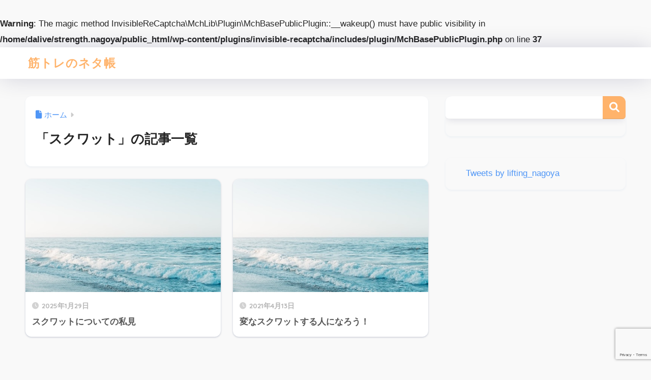

--- FILE ---
content_type: text/html; charset=utf-8
request_url: https://www.google.com/recaptcha/api2/anchor?ar=1&k=6Lcz_dEUAAAAABc2lABp4wDQZLCwBV0BJiSHi1Hs&co=aHR0cHM6Ly9zdHJlbmd0aC5uYWdveWE6NDQz&hl=en&v=PoyoqOPhxBO7pBk68S4YbpHZ&size=invisible&anchor-ms=20000&execute-ms=30000&cb=a2odx8rwjxqx
body_size: 48925
content:
<!DOCTYPE HTML><html dir="ltr" lang="en"><head><meta http-equiv="Content-Type" content="text/html; charset=UTF-8">
<meta http-equiv="X-UA-Compatible" content="IE=edge">
<title>reCAPTCHA</title>
<style type="text/css">
/* cyrillic-ext */
@font-face {
  font-family: 'Roboto';
  font-style: normal;
  font-weight: 400;
  font-stretch: 100%;
  src: url(//fonts.gstatic.com/s/roboto/v48/KFO7CnqEu92Fr1ME7kSn66aGLdTylUAMa3GUBHMdazTgWw.woff2) format('woff2');
  unicode-range: U+0460-052F, U+1C80-1C8A, U+20B4, U+2DE0-2DFF, U+A640-A69F, U+FE2E-FE2F;
}
/* cyrillic */
@font-face {
  font-family: 'Roboto';
  font-style: normal;
  font-weight: 400;
  font-stretch: 100%;
  src: url(//fonts.gstatic.com/s/roboto/v48/KFO7CnqEu92Fr1ME7kSn66aGLdTylUAMa3iUBHMdazTgWw.woff2) format('woff2');
  unicode-range: U+0301, U+0400-045F, U+0490-0491, U+04B0-04B1, U+2116;
}
/* greek-ext */
@font-face {
  font-family: 'Roboto';
  font-style: normal;
  font-weight: 400;
  font-stretch: 100%;
  src: url(//fonts.gstatic.com/s/roboto/v48/KFO7CnqEu92Fr1ME7kSn66aGLdTylUAMa3CUBHMdazTgWw.woff2) format('woff2');
  unicode-range: U+1F00-1FFF;
}
/* greek */
@font-face {
  font-family: 'Roboto';
  font-style: normal;
  font-weight: 400;
  font-stretch: 100%;
  src: url(//fonts.gstatic.com/s/roboto/v48/KFO7CnqEu92Fr1ME7kSn66aGLdTylUAMa3-UBHMdazTgWw.woff2) format('woff2');
  unicode-range: U+0370-0377, U+037A-037F, U+0384-038A, U+038C, U+038E-03A1, U+03A3-03FF;
}
/* math */
@font-face {
  font-family: 'Roboto';
  font-style: normal;
  font-weight: 400;
  font-stretch: 100%;
  src: url(//fonts.gstatic.com/s/roboto/v48/KFO7CnqEu92Fr1ME7kSn66aGLdTylUAMawCUBHMdazTgWw.woff2) format('woff2');
  unicode-range: U+0302-0303, U+0305, U+0307-0308, U+0310, U+0312, U+0315, U+031A, U+0326-0327, U+032C, U+032F-0330, U+0332-0333, U+0338, U+033A, U+0346, U+034D, U+0391-03A1, U+03A3-03A9, U+03B1-03C9, U+03D1, U+03D5-03D6, U+03F0-03F1, U+03F4-03F5, U+2016-2017, U+2034-2038, U+203C, U+2040, U+2043, U+2047, U+2050, U+2057, U+205F, U+2070-2071, U+2074-208E, U+2090-209C, U+20D0-20DC, U+20E1, U+20E5-20EF, U+2100-2112, U+2114-2115, U+2117-2121, U+2123-214F, U+2190, U+2192, U+2194-21AE, U+21B0-21E5, U+21F1-21F2, U+21F4-2211, U+2213-2214, U+2216-22FF, U+2308-230B, U+2310, U+2319, U+231C-2321, U+2336-237A, U+237C, U+2395, U+239B-23B7, U+23D0, U+23DC-23E1, U+2474-2475, U+25AF, U+25B3, U+25B7, U+25BD, U+25C1, U+25CA, U+25CC, U+25FB, U+266D-266F, U+27C0-27FF, U+2900-2AFF, U+2B0E-2B11, U+2B30-2B4C, U+2BFE, U+3030, U+FF5B, U+FF5D, U+1D400-1D7FF, U+1EE00-1EEFF;
}
/* symbols */
@font-face {
  font-family: 'Roboto';
  font-style: normal;
  font-weight: 400;
  font-stretch: 100%;
  src: url(//fonts.gstatic.com/s/roboto/v48/KFO7CnqEu92Fr1ME7kSn66aGLdTylUAMaxKUBHMdazTgWw.woff2) format('woff2');
  unicode-range: U+0001-000C, U+000E-001F, U+007F-009F, U+20DD-20E0, U+20E2-20E4, U+2150-218F, U+2190, U+2192, U+2194-2199, U+21AF, U+21E6-21F0, U+21F3, U+2218-2219, U+2299, U+22C4-22C6, U+2300-243F, U+2440-244A, U+2460-24FF, U+25A0-27BF, U+2800-28FF, U+2921-2922, U+2981, U+29BF, U+29EB, U+2B00-2BFF, U+4DC0-4DFF, U+FFF9-FFFB, U+10140-1018E, U+10190-1019C, U+101A0, U+101D0-101FD, U+102E0-102FB, U+10E60-10E7E, U+1D2C0-1D2D3, U+1D2E0-1D37F, U+1F000-1F0FF, U+1F100-1F1AD, U+1F1E6-1F1FF, U+1F30D-1F30F, U+1F315, U+1F31C, U+1F31E, U+1F320-1F32C, U+1F336, U+1F378, U+1F37D, U+1F382, U+1F393-1F39F, U+1F3A7-1F3A8, U+1F3AC-1F3AF, U+1F3C2, U+1F3C4-1F3C6, U+1F3CA-1F3CE, U+1F3D4-1F3E0, U+1F3ED, U+1F3F1-1F3F3, U+1F3F5-1F3F7, U+1F408, U+1F415, U+1F41F, U+1F426, U+1F43F, U+1F441-1F442, U+1F444, U+1F446-1F449, U+1F44C-1F44E, U+1F453, U+1F46A, U+1F47D, U+1F4A3, U+1F4B0, U+1F4B3, U+1F4B9, U+1F4BB, U+1F4BF, U+1F4C8-1F4CB, U+1F4D6, U+1F4DA, U+1F4DF, U+1F4E3-1F4E6, U+1F4EA-1F4ED, U+1F4F7, U+1F4F9-1F4FB, U+1F4FD-1F4FE, U+1F503, U+1F507-1F50B, U+1F50D, U+1F512-1F513, U+1F53E-1F54A, U+1F54F-1F5FA, U+1F610, U+1F650-1F67F, U+1F687, U+1F68D, U+1F691, U+1F694, U+1F698, U+1F6AD, U+1F6B2, U+1F6B9-1F6BA, U+1F6BC, U+1F6C6-1F6CF, U+1F6D3-1F6D7, U+1F6E0-1F6EA, U+1F6F0-1F6F3, U+1F6F7-1F6FC, U+1F700-1F7FF, U+1F800-1F80B, U+1F810-1F847, U+1F850-1F859, U+1F860-1F887, U+1F890-1F8AD, U+1F8B0-1F8BB, U+1F8C0-1F8C1, U+1F900-1F90B, U+1F93B, U+1F946, U+1F984, U+1F996, U+1F9E9, U+1FA00-1FA6F, U+1FA70-1FA7C, U+1FA80-1FA89, U+1FA8F-1FAC6, U+1FACE-1FADC, U+1FADF-1FAE9, U+1FAF0-1FAF8, U+1FB00-1FBFF;
}
/* vietnamese */
@font-face {
  font-family: 'Roboto';
  font-style: normal;
  font-weight: 400;
  font-stretch: 100%;
  src: url(//fonts.gstatic.com/s/roboto/v48/KFO7CnqEu92Fr1ME7kSn66aGLdTylUAMa3OUBHMdazTgWw.woff2) format('woff2');
  unicode-range: U+0102-0103, U+0110-0111, U+0128-0129, U+0168-0169, U+01A0-01A1, U+01AF-01B0, U+0300-0301, U+0303-0304, U+0308-0309, U+0323, U+0329, U+1EA0-1EF9, U+20AB;
}
/* latin-ext */
@font-face {
  font-family: 'Roboto';
  font-style: normal;
  font-weight: 400;
  font-stretch: 100%;
  src: url(//fonts.gstatic.com/s/roboto/v48/KFO7CnqEu92Fr1ME7kSn66aGLdTylUAMa3KUBHMdazTgWw.woff2) format('woff2');
  unicode-range: U+0100-02BA, U+02BD-02C5, U+02C7-02CC, U+02CE-02D7, U+02DD-02FF, U+0304, U+0308, U+0329, U+1D00-1DBF, U+1E00-1E9F, U+1EF2-1EFF, U+2020, U+20A0-20AB, U+20AD-20C0, U+2113, U+2C60-2C7F, U+A720-A7FF;
}
/* latin */
@font-face {
  font-family: 'Roboto';
  font-style: normal;
  font-weight: 400;
  font-stretch: 100%;
  src: url(//fonts.gstatic.com/s/roboto/v48/KFO7CnqEu92Fr1ME7kSn66aGLdTylUAMa3yUBHMdazQ.woff2) format('woff2');
  unicode-range: U+0000-00FF, U+0131, U+0152-0153, U+02BB-02BC, U+02C6, U+02DA, U+02DC, U+0304, U+0308, U+0329, U+2000-206F, U+20AC, U+2122, U+2191, U+2193, U+2212, U+2215, U+FEFF, U+FFFD;
}
/* cyrillic-ext */
@font-face {
  font-family: 'Roboto';
  font-style: normal;
  font-weight: 500;
  font-stretch: 100%;
  src: url(//fonts.gstatic.com/s/roboto/v48/KFO7CnqEu92Fr1ME7kSn66aGLdTylUAMa3GUBHMdazTgWw.woff2) format('woff2');
  unicode-range: U+0460-052F, U+1C80-1C8A, U+20B4, U+2DE0-2DFF, U+A640-A69F, U+FE2E-FE2F;
}
/* cyrillic */
@font-face {
  font-family: 'Roboto';
  font-style: normal;
  font-weight: 500;
  font-stretch: 100%;
  src: url(//fonts.gstatic.com/s/roboto/v48/KFO7CnqEu92Fr1ME7kSn66aGLdTylUAMa3iUBHMdazTgWw.woff2) format('woff2');
  unicode-range: U+0301, U+0400-045F, U+0490-0491, U+04B0-04B1, U+2116;
}
/* greek-ext */
@font-face {
  font-family: 'Roboto';
  font-style: normal;
  font-weight: 500;
  font-stretch: 100%;
  src: url(//fonts.gstatic.com/s/roboto/v48/KFO7CnqEu92Fr1ME7kSn66aGLdTylUAMa3CUBHMdazTgWw.woff2) format('woff2');
  unicode-range: U+1F00-1FFF;
}
/* greek */
@font-face {
  font-family: 'Roboto';
  font-style: normal;
  font-weight: 500;
  font-stretch: 100%;
  src: url(//fonts.gstatic.com/s/roboto/v48/KFO7CnqEu92Fr1ME7kSn66aGLdTylUAMa3-UBHMdazTgWw.woff2) format('woff2');
  unicode-range: U+0370-0377, U+037A-037F, U+0384-038A, U+038C, U+038E-03A1, U+03A3-03FF;
}
/* math */
@font-face {
  font-family: 'Roboto';
  font-style: normal;
  font-weight: 500;
  font-stretch: 100%;
  src: url(//fonts.gstatic.com/s/roboto/v48/KFO7CnqEu92Fr1ME7kSn66aGLdTylUAMawCUBHMdazTgWw.woff2) format('woff2');
  unicode-range: U+0302-0303, U+0305, U+0307-0308, U+0310, U+0312, U+0315, U+031A, U+0326-0327, U+032C, U+032F-0330, U+0332-0333, U+0338, U+033A, U+0346, U+034D, U+0391-03A1, U+03A3-03A9, U+03B1-03C9, U+03D1, U+03D5-03D6, U+03F0-03F1, U+03F4-03F5, U+2016-2017, U+2034-2038, U+203C, U+2040, U+2043, U+2047, U+2050, U+2057, U+205F, U+2070-2071, U+2074-208E, U+2090-209C, U+20D0-20DC, U+20E1, U+20E5-20EF, U+2100-2112, U+2114-2115, U+2117-2121, U+2123-214F, U+2190, U+2192, U+2194-21AE, U+21B0-21E5, U+21F1-21F2, U+21F4-2211, U+2213-2214, U+2216-22FF, U+2308-230B, U+2310, U+2319, U+231C-2321, U+2336-237A, U+237C, U+2395, U+239B-23B7, U+23D0, U+23DC-23E1, U+2474-2475, U+25AF, U+25B3, U+25B7, U+25BD, U+25C1, U+25CA, U+25CC, U+25FB, U+266D-266F, U+27C0-27FF, U+2900-2AFF, U+2B0E-2B11, U+2B30-2B4C, U+2BFE, U+3030, U+FF5B, U+FF5D, U+1D400-1D7FF, U+1EE00-1EEFF;
}
/* symbols */
@font-face {
  font-family: 'Roboto';
  font-style: normal;
  font-weight: 500;
  font-stretch: 100%;
  src: url(//fonts.gstatic.com/s/roboto/v48/KFO7CnqEu92Fr1ME7kSn66aGLdTylUAMaxKUBHMdazTgWw.woff2) format('woff2');
  unicode-range: U+0001-000C, U+000E-001F, U+007F-009F, U+20DD-20E0, U+20E2-20E4, U+2150-218F, U+2190, U+2192, U+2194-2199, U+21AF, U+21E6-21F0, U+21F3, U+2218-2219, U+2299, U+22C4-22C6, U+2300-243F, U+2440-244A, U+2460-24FF, U+25A0-27BF, U+2800-28FF, U+2921-2922, U+2981, U+29BF, U+29EB, U+2B00-2BFF, U+4DC0-4DFF, U+FFF9-FFFB, U+10140-1018E, U+10190-1019C, U+101A0, U+101D0-101FD, U+102E0-102FB, U+10E60-10E7E, U+1D2C0-1D2D3, U+1D2E0-1D37F, U+1F000-1F0FF, U+1F100-1F1AD, U+1F1E6-1F1FF, U+1F30D-1F30F, U+1F315, U+1F31C, U+1F31E, U+1F320-1F32C, U+1F336, U+1F378, U+1F37D, U+1F382, U+1F393-1F39F, U+1F3A7-1F3A8, U+1F3AC-1F3AF, U+1F3C2, U+1F3C4-1F3C6, U+1F3CA-1F3CE, U+1F3D4-1F3E0, U+1F3ED, U+1F3F1-1F3F3, U+1F3F5-1F3F7, U+1F408, U+1F415, U+1F41F, U+1F426, U+1F43F, U+1F441-1F442, U+1F444, U+1F446-1F449, U+1F44C-1F44E, U+1F453, U+1F46A, U+1F47D, U+1F4A3, U+1F4B0, U+1F4B3, U+1F4B9, U+1F4BB, U+1F4BF, U+1F4C8-1F4CB, U+1F4D6, U+1F4DA, U+1F4DF, U+1F4E3-1F4E6, U+1F4EA-1F4ED, U+1F4F7, U+1F4F9-1F4FB, U+1F4FD-1F4FE, U+1F503, U+1F507-1F50B, U+1F50D, U+1F512-1F513, U+1F53E-1F54A, U+1F54F-1F5FA, U+1F610, U+1F650-1F67F, U+1F687, U+1F68D, U+1F691, U+1F694, U+1F698, U+1F6AD, U+1F6B2, U+1F6B9-1F6BA, U+1F6BC, U+1F6C6-1F6CF, U+1F6D3-1F6D7, U+1F6E0-1F6EA, U+1F6F0-1F6F3, U+1F6F7-1F6FC, U+1F700-1F7FF, U+1F800-1F80B, U+1F810-1F847, U+1F850-1F859, U+1F860-1F887, U+1F890-1F8AD, U+1F8B0-1F8BB, U+1F8C0-1F8C1, U+1F900-1F90B, U+1F93B, U+1F946, U+1F984, U+1F996, U+1F9E9, U+1FA00-1FA6F, U+1FA70-1FA7C, U+1FA80-1FA89, U+1FA8F-1FAC6, U+1FACE-1FADC, U+1FADF-1FAE9, U+1FAF0-1FAF8, U+1FB00-1FBFF;
}
/* vietnamese */
@font-face {
  font-family: 'Roboto';
  font-style: normal;
  font-weight: 500;
  font-stretch: 100%;
  src: url(//fonts.gstatic.com/s/roboto/v48/KFO7CnqEu92Fr1ME7kSn66aGLdTylUAMa3OUBHMdazTgWw.woff2) format('woff2');
  unicode-range: U+0102-0103, U+0110-0111, U+0128-0129, U+0168-0169, U+01A0-01A1, U+01AF-01B0, U+0300-0301, U+0303-0304, U+0308-0309, U+0323, U+0329, U+1EA0-1EF9, U+20AB;
}
/* latin-ext */
@font-face {
  font-family: 'Roboto';
  font-style: normal;
  font-weight: 500;
  font-stretch: 100%;
  src: url(//fonts.gstatic.com/s/roboto/v48/KFO7CnqEu92Fr1ME7kSn66aGLdTylUAMa3KUBHMdazTgWw.woff2) format('woff2');
  unicode-range: U+0100-02BA, U+02BD-02C5, U+02C7-02CC, U+02CE-02D7, U+02DD-02FF, U+0304, U+0308, U+0329, U+1D00-1DBF, U+1E00-1E9F, U+1EF2-1EFF, U+2020, U+20A0-20AB, U+20AD-20C0, U+2113, U+2C60-2C7F, U+A720-A7FF;
}
/* latin */
@font-face {
  font-family: 'Roboto';
  font-style: normal;
  font-weight: 500;
  font-stretch: 100%;
  src: url(//fonts.gstatic.com/s/roboto/v48/KFO7CnqEu92Fr1ME7kSn66aGLdTylUAMa3yUBHMdazQ.woff2) format('woff2');
  unicode-range: U+0000-00FF, U+0131, U+0152-0153, U+02BB-02BC, U+02C6, U+02DA, U+02DC, U+0304, U+0308, U+0329, U+2000-206F, U+20AC, U+2122, U+2191, U+2193, U+2212, U+2215, U+FEFF, U+FFFD;
}
/* cyrillic-ext */
@font-face {
  font-family: 'Roboto';
  font-style: normal;
  font-weight: 900;
  font-stretch: 100%;
  src: url(//fonts.gstatic.com/s/roboto/v48/KFO7CnqEu92Fr1ME7kSn66aGLdTylUAMa3GUBHMdazTgWw.woff2) format('woff2');
  unicode-range: U+0460-052F, U+1C80-1C8A, U+20B4, U+2DE0-2DFF, U+A640-A69F, U+FE2E-FE2F;
}
/* cyrillic */
@font-face {
  font-family: 'Roboto';
  font-style: normal;
  font-weight: 900;
  font-stretch: 100%;
  src: url(//fonts.gstatic.com/s/roboto/v48/KFO7CnqEu92Fr1ME7kSn66aGLdTylUAMa3iUBHMdazTgWw.woff2) format('woff2');
  unicode-range: U+0301, U+0400-045F, U+0490-0491, U+04B0-04B1, U+2116;
}
/* greek-ext */
@font-face {
  font-family: 'Roboto';
  font-style: normal;
  font-weight: 900;
  font-stretch: 100%;
  src: url(//fonts.gstatic.com/s/roboto/v48/KFO7CnqEu92Fr1ME7kSn66aGLdTylUAMa3CUBHMdazTgWw.woff2) format('woff2');
  unicode-range: U+1F00-1FFF;
}
/* greek */
@font-face {
  font-family: 'Roboto';
  font-style: normal;
  font-weight: 900;
  font-stretch: 100%;
  src: url(//fonts.gstatic.com/s/roboto/v48/KFO7CnqEu92Fr1ME7kSn66aGLdTylUAMa3-UBHMdazTgWw.woff2) format('woff2');
  unicode-range: U+0370-0377, U+037A-037F, U+0384-038A, U+038C, U+038E-03A1, U+03A3-03FF;
}
/* math */
@font-face {
  font-family: 'Roboto';
  font-style: normal;
  font-weight: 900;
  font-stretch: 100%;
  src: url(//fonts.gstatic.com/s/roboto/v48/KFO7CnqEu92Fr1ME7kSn66aGLdTylUAMawCUBHMdazTgWw.woff2) format('woff2');
  unicode-range: U+0302-0303, U+0305, U+0307-0308, U+0310, U+0312, U+0315, U+031A, U+0326-0327, U+032C, U+032F-0330, U+0332-0333, U+0338, U+033A, U+0346, U+034D, U+0391-03A1, U+03A3-03A9, U+03B1-03C9, U+03D1, U+03D5-03D6, U+03F0-03F1, U+03F4-03F5, U+2016-2017, U+2034-2038, U+203C, U+2040, U+2043, U+2047, U+2050, U+2057, U+205F, U+2070-2071, U+2074-208E, U+2090-209C, U+20D0-20DC, U+20E1, U+20E5-20EF, U+2100-2112, U+2114-2115, U+2117-2121, U+2123-214F, U+2190, U+2192, U+2194-21AE, U+21B0-21E5, U+21F1-21F2, U+21F4-2211, U+2213-2214, U+2216-22FF, U+2308-230B, U+2310, U+2319, U+231C-2321, U+2336-237A, U+237C, U+2395, U+239B-23B7, U+23D0, U+23DC-23E1, U+2474-2475, U+25AF, U+25B3, U+25B7, U+25BD, U+25C1, U+25CA, U+25CC, U+25FB, U+266D-266F, U+27C0-27FF, U+2900-2AFF, U+2B0E-2B11, U+2B30-2B4C, U+2BFE, U+3030, U+FF5B, U+FF5D, U+1D400-1D7FF, U+1EE00-1EEFF;
}
/* symbols */
@font-face {
  font-family: 'Roboto';
  font-style: normal;
  font-weight: 900;
  font-stretch: 100%;
  src: url(//fonts.gstatic.com/s/roboto/v48/KFO7CnqEu92Fr1ME7kSn66aGLdTylUAMaxKUBHMdazTgWw.woff2) format('woff2');
  unicode-range: U+0001-000C, U+000E-001F, U+007F-009F, U+20DD-20E0, U+20E2-20E4, U+2150-218F, U+2190, U+2192, U+2194-2199, U+21AF, U+21E6-21F0, U+21F3, U+2218-2219, U+2299, U+22C4-22C6, U+2300-243F, U+2440-244A, U+2460-24FF, U+25A0-27BF, U+2800-28FF, U+2921-2922, U+2981, U+29BF, U+29EB, U+2B00-2BFF, U+4DC0-4DFF, U+FFF9-FFFB, U+10140-1018E, U+10190-1019C, U+101A0, U+101D0-101FD, U+102E0-102FB, U+10E60-10E7E, U+1D2C0-1D2D3, U+1D2E0-1D37F, U+1F000-1F0FF, U+1F100-1F1AD, U+1F1E6-1F1FF, U+1F30D-1F30F, U+1F315, U+1F31C, U+1F31E, U+1F320-1F32C, U+1F336, U+1F378, U+1F37D, U+1F382, U+1F393-1F39F, U+1F3A7-1F3A8, U+1F3AC-1F3AF, U+1F3C2, U+1F3C4-1F3C6, U+1F3CA-1F3CE, U+1F3D4-1F3E0, U+1F3ED, U+1F3F1-1F3F3, U+1F3F5-1F3F7, U+1F408, U+1F415, U+1F41F, U+1F426, U+1F43F, U+1F441-1F442, U+1F444, U+1F446-1F449, U+1F44C-1F44E, U+1F453, U+1F46A, U+1F47D, U+1F4A3, U+1F4B0, U+1F4B3, U+1F4B9, U+1F4BB, U+1F4BF, U+1F4C8-1F4CB, U+1F4D6, U+1F4DA, U+1F4DF, U+1F4E3-1F4E6, U+1F4EA-1F4ED, U+1F4F7, U+1F4F9-1F4FB, U+1F4FD-1F4FE, U+1F503, U+1F507-1F50B, U+1F50D, U+1F512-1F513, U+1F53E-1F54A, U+1F54F-1F5FA, U+1F610, U+1F650-1F67F, U+1F687, U+1F68D, U+1F691, U+1F694, U+1F698, U+1F6AD, U+1F6B2, U+1F6B9-1F6BA, U+1F6BC, U+1F6C6-1F6CF, U+1F6D3-1F6D7, U+1F6E0-1F6EA, U+1F6F0-1F6F3, U+1F6F7-1F6FC, U+1F700-1F7FF, U+1F800-1F80B, U+1F810-1F847, U+1F850-1F859, U+1F860-1F887, U+1F890-1F8AD, U+1F8B0-1F8BB, U+1F8C0-1F8C1, U+1F900-1F90B, U+1F93B, U+1F946, U+1F984, U+1F996, U+1F9E9, U+1FA00-1FA6F, U+1FA70-1FA7C, U+1FA80-1FA89, U+1FA8F-1FAC6, U+1FACE-1FADC, U+1FADF-1FAE9, U+1FAF0-1FAF8, U+1FB00-1FBFF;
}
/* vietnamese */
@font-face {
  font-family: 'Roboto';
  font-style: normal;
  font-weight: 900;
  font-stretch: 100%;
  src: url(//fonts.gstatic.com/s/roboto/v48/KFO7CnqEu92Fr1ME7kSn66aGLdTylUAMa3OUBHMdazTgWw.woff2) format('woff2');
  unicode-range: U+0102-0103, U+0110-0111, U+0128-0129, U+0168-0169, U+01A0-01A1, U+01AF-01B0, U+0300-0301, U+0303-0304, U+0308-0309, U+0323, U+0329, U+1EA0-1EF9, U+20AB;
}
/* latin-ext */
@font-face {
  font-family: 'Roboto';
  font-style: normal;
  font-weight: 900;
  font-stretch: 100%;
  src: url(//fonts.gstatic.com/s/roboto/v48/KFO7CnqEu92Fr1ME7kSn66aGLdTylUAMa3KUBHMdazTgWw.woff2) format('woff2');
  unicode-range: U+0100-02BA, U+02BD-02C5, U+02C7-02CC, U+02CE-02D7, U+02DD-02FF, U+0304, U+0308, U+0329, U+1D00-1DBF, U+1E00-1E9F, U+1EF2-1EFF, U+2020, U+20A0-20AB, U+20AD-20C0, U+2113, U+2C60-2C7F, U+A720-A7FF;
}
/* latin */
@font-face {
  font-family: 'Roboto';
  font-style: normal;
  font-weight: 900;
  font-stretch: 100%;
  src: url(//fonts.gstatic.com/s/roboto/v48/KFO7CnqEu92Fr1ME7kSn66aGLdTylUAMa3yUBHMdazQ.woff2) format('woff2');
  unicode-range: U+0000-00FF, U+0131, U+0152-0153, U+02BB-02BC, U+02C6, U+02DA, U+02DC, U+0304, U+0308, U+0329, U+2000-206F, U+20AC, U+2122, U+2191, U+2193, U+2212, U+2215, U+FEFF, U+FFFD;
}

</style>
<link rel="stylesheet" type="text/css" href="https://www.gstatic.com/recaptcha/releases/PoyoqOPhxBO7pBk68S4YbpHZ/styles__ltr.css">
<script nonce="KgXZ-zaGd4DBp7ky9skfmg" type="text/javascript">window['__recaptcha_api'] = 'https://www.google.com/recaptcha/api2/';</script>
<script type="text/javascript" src="https://www.gstatic.com/recaptcha/releases/PoyoqOPhxBO7pBk68S4YbpHZ/recaptcha__en.js" nonce="KgXZ-zaGd4DBp7ky9skfmg">
      
    </script></head>
<body><div id="rc-anchor-alert" class="rc-anchor-alert"></div>
<input type="hidden" id="recaptcha-token" value="[base64]">
<script type="text/javascript" nonce="KgXZ-zaGd4DBp7ky9skfmg">
      recaptcha.anchor.Main.init("[\x22ainput\x22,[\x22bgdata\x22,\x22\x22,\[base64]/[base64]/[base64]/KE4oMTI0LHYsdi5HKSxMWihsLHYpKTpOKDEyNCx2LGwpLFYpLHYpLFQpKSxGKDE3MSx2KX0scjc9ZnVuY3Rpb24obCl7cmV0dXJuIGx9LEM9ZnVuY3Rpb24obCxWLHYpe04odixsLFYpLFZbYWtdPTI3OTZ9LG49ZnVuY3Rpb24obCxWKXtWLlg9KChWLlg/[base64]/[base64]/[base64]/[base64]/[base64]/[base64]/[base64]/[base64]/[base64]/[base64]/[base64]\\u003d\x22,\[base64]\\u003d\x22,\x22F0ElWzzDiXc9dsKBVjTCmcO/wobCg8O1LsK0w4lWVMKLXsK8V3MaOi7DrAZLw7MywpLDusOhEcORXsO5QXJXaAbCtSsDwrbCqVnDjTlNdGkrw55FcsKjw4F7ZxjChcO+T8KgQ8O+GMKTSnZ8fA3Di3DDucOIccKkY8O6w6fChw7CncKtQDQYNWLCn8KtXzISNlIeJ8Kcw73Dkw/CvDbDhw48woIiwqXDjg7CoClNRsO1w6jDvn/DlMKEPQDCpz1gwovDkMODwoVrwqsoVcOCwrPDjsO/BmFNZhbCkD0ZwrAfwoRVO8Kpw5PDp8Oow60Yw7cdTzgVaXzCkcK7Bg7Dn8OtYcKcTTnCpsK7w5bDv8ObNcORwpE3ZRYbwprDnMOcUWvCocOkw5TCvsOywoYaPcKmeEoYNVx6NMOqasKZT8O+RjbCiDvDuMOsw59WWSnDscO/w4vDtx1PScONwrN6w7JFw4IfwqfCn3QyXTXDq0rDs8OIScO8wpl4wrHDtsOqwpzDssOTEHNiVG/[base64]/ChcKzwoXDjGvCtXXCksK1wrlfw68bw4IEwqkgwqfDhzwJHsOVYsORw6LCoitNw45hwp0VPsO5wrrCoyLCh8KTJcOtY8KCwqbDuEnDoC1CwozClMOtw5kfwqlPw7fCssOdVDrDnEVYD1TCugTCuhDCuzliPhLCjsK0NBxJwqDCmU3DgMOrG8K/L1Nrc8O8f8KKw5vChnHClcKQG8OLw6PCqcKFw4NYKmDCvsK3w7Fxw73DmcOXGsKvbcKawqvDv8Oswp0PXsOwb8KkU8Oawqwtw7ViSmBrRRnCsMKzF0/[base64]/wqBjwq5Zw63CpcOFw5IrfcOYw5scdxPDj8Ksw6Y5wpM9f8O2woFBI8KHwrXCnG3Dq2zCtcOPwod0Z3kXw5xmUcKxQ2ENwrg6DsKjwq7ConxrDMKqW8K6c8KfCsO6CD7DjlTDt8KHZMKtLlF2w5BGID3DrcKIwrAuXMKVIsK/w5zDjxPCux/DkRRcBsK9AMKQwo3Dk0TChypPZTjDgCUrw79Dw4dhw7bCoE3DpcKaBBbDrcO8wpBuH8KzwoLDlEPCosK7wpMww6AFccKxIcOxEcKZe8KbNsOFfnDCpEbCu8Ozw4vDtiDClGIfw7dQcWrDm8KZw4bDicKvR2PDuDPDusKzw6jDmXlCYMKxw5dEw4bDtz/DgMKzwosswqw/KG/DiCgibCPDn8OlZ8OSIsKgwovDtwgqccOAwpcqw7vCjkgVV8OXwpMEwqrDs8Kyw69swoVGEylfw705BDrCh8KXwrs7w5HDiDUKwpE1bAtEbmbCvlljw77CpsKoVMKtDsOdfwfCicKQw6/Di8KKw5ZCwqVYOQPDpgzDuyVJwr3Di0kNAVHDnk5IQBsew6bDtsOqw4Epw5/CkcOBIsOmNMKGPMKGZkZ8wpXDnyHCghvDmFvDqnbCkcKLFsO6DVoVO2N0PcOhw4tkw6JDBsKWw73DulUVMQ0+w4vCowMjURnChgMWwoPCuB8qI8KcV8Kbw4bDn3xmwq0Kw6PCpMKywozCjzE8wrpVw54/[base64]/[base64]/[base64]/DmcKkF2fCjMKWwpMPwpnCkTnDiz8Vw6wBWcKTwpwbw44gCErDjcK0wqw2w6XDqj/[base64]/DtMODWGV1wrfDj8Oaw5t1wqbCqn7CuXbCj0/DuWAHEBDCl8KGw5p5CsK7MipVw6kUw5c8wojDmwgGOsOhw43DpMKWwqjDqMO/FsKoO8OhI8OZYcOkNsKNw4nCrcONfsKZJUNlwpXCtMKRG8K0YcOVdjrDojvClMO6wpjDrcK8PiB1w7fDsMODwo15w4/Dg8OCwonDicOdDAnDk0fCiDDDoFDCj8KaPSrDvFcGUMO2w687GMO3TMOcw688w4fCln/DmBVkw4/CjcOxwpJXBsK3IWgNJMOUAwbCmTvChMO+ZS8cWMK/WzUiwr1WRnfDs3koHEjCnsOnwqo/[base64]/[base64]/Dm2nCk1rDg8Kqw7/DtQ7DvTMxw6A6fsOPXMO4w4XCoTjDpxjDkjvDlhdABlk+wpobwoDCvjYwRMOwfsOyw6N2VTAiwrMzdl3DnzfDv8KKw7zDi8KLw7c5wql0wolIWsKWw7V0wpTDrcOew68jw7XDpsKAcsO6LMOrIsOwaRV6wo1Ew55fPsKCw5gOWFjDssKBHsONbADDnMK/worDgB7Dq8Opw7cSwo0Kw4UDw7DChgM9DsKmXUdRRMKQw71tAz45wprCoz/CqjVTw57Dl1bDv3TCkEpjw5AQwo7Dn2FxBmHDuG3CssKrw5s4w6FMDcKxwpfChCLDtcKOwppRwovCkMO+w4DCogjDiMKHw4cCVcOSZCXCh8Oqw4MkXE0swp01QsOxwpzCgyLDqsOIw4bDjhbCvcOfUFPDrHXCnz/CsjFNPcKTYcKyWsKSdMK3wpxrUMKUd1dGwqJcM8OEw7TDixMOMU5ke3s/w4rCusKdwrgsMsOLOwsZWQMjZcOoCUZFOzxBOBlrwpIWbcOow6cJwrfCkcKOwqknOn1DKMK+wptewprDlcK1WMOab8Kmw6LCmsKnfE0CwqrDpMKuD8OCNMKUwrvCssKZwphBQyhjSsOtBg0vIgcdw6nCrsKdTmdRU0VxKcKOwrhuw4s/[base64]/DncO/wovChiDCg0vCusKKDcKiw5dUwoHCqGprEy0kw5/DvAHDpsK6w53CjTcpwoktwqJmRsOLw5XDkMOiNsOgwrFiw6ohw5YHWxRjGA/CuHbDtVbDqcOxHsKDWjEOw7A0BsOtbFRrw4rCs8KyfkDCkcKXF1tNZcKcdcO8aX/Dhl1Lw59FNC/DgiYzSlnCgsKyOsOjw67DpEQww6MKw7UCwp/DhGAgwozDk8K4w6UkwqPCsMK7w7U6fsO6wqrDgAUiZMK5EsOlOAIKw49qVjzDg8KZYsKXwqE4Z8KIfVvDvkjCjcKawoPCn8KYwpMoPsKgf8KnwovDuMK6w7tgw7vDgBTCrMK+wo88VjlveAsXwqXCgMKrR8OGUsKAERLCuX/[base64]/DisKTXsKDOcO2L1MHX8O+bsKVQUpuCyPDscOZw6duWMOkfVYNT3d2w7vCncOiVGHDlRDDtS3DmSbCvcKqw5cRLsOUw4LCnjTCgsO3TgTDp0oBUQwQacKIcMO4eD/DpCV2w44dLQTDhcKpw7HCo8OPIkUqw4TDrWZPTC7ChsKDwrHCsMOkw5PDh8KOw4zDlMO7wp9YM2HCqsOLBHssV8OHw70Aw6/Dt8Otw7nDqWbDqMKkwq7Ck8KgwpEaWsKYdHrCisKsJcKqZcOiwq/Co1BIwpFPwoYpVMK4AhLDjcK3w4/CsGHDrsO2wpPCnsKvRBMswpLCp8KUwrjDsFd5w6R5TcKkwr0eGMOZw5V6wpZ8BGdwUgPCjTZxOQdMw7k9woLDmsO3w5bChyVhw4h/wrJIYWEUworCj8OEecOuAsK2e8KAKTMIwpolw5bDnlfDgHjCjmsjIcK4wq5rKsOQwqpwwoDDvk/DpEM2wqLDnsKsw77CtsOPS8OhwpHDlsO7wpB9ZcKqUBl0w5DCj8Kaw6zCu2UhWwp+NsKpPkXCvsKPZAvDi8Kww4fDkMKXw6rCgsOzQcOSw7jDnsOiMsK+dMOew5AWU0rDvD5TTMO7w5DCjMKpBMOmecKnw4kiLB/CoRrDshxZLC96dQJRN1pPwoFDw7sGwofCscKha8K9wo7DvXhKF24NccK8XwXDk8KNw4TDtMKid1fChsOYLHbDhsKkGnfDmxJswp3CtV8VwpjDkj5hChbDj8O6RXgpSSw4wr/[base64]/[base64]/CksKOw5LCuMOhwqJ8WzfCvMKjwrBeN8OQw6nDgAzDosK5wr/DgVAsUsO1woghLcOiwpbCrFhOCl3Dn1I9w5/DvMKUw44neALCiQNaw7zCvW8pF1/DnkFaUsOwwo1nFcOETyF3wpHCmsKyw6XDpcOAw7nDrWjCiMOOw6vCoVDDicOXw5XCrMKDwrRWCDHDqsKew5/DsMKaEk44WmjDr8O7wokDNcOIIsO1w7JPJMK4w6dbw4PClsORw7rDqcKnwrzCjlPDjCnCqXHDjsOeeMKVSMOOd8Oow5PDv8OxKD/[base64]/CkzdXw5IYQyZ/wq00w5saw6PCvcK/Y8KzTzMIw6sZJ8KkwpjCuMOJQ07CjE8owqQFw7nDt8OtJFLDtsK/LHbDn8O1wozDqsOQwqPCq8K5acKXM3vDsMOOP8KxwpAQfjPDr8OdwoQmV8KXwonDohgUdMOMUcKWwoTCgcKSPArCq8KPPMKqw5nDkQzChgrDsMOMNiEYwqbCq8OoZzs2w6BqwqgUTcOvwoRzGcKWwrPDoy/[base64]/Dj8OOWwrDkS3Dp8KRD8K6w6fDo8Kvw7sjw6kLw6EIw7kLwofDo2dPw73DpsOzaWl/[base64]/[base64]/DglASQcKpw6sQwprDlmfDu2LDpsO3wrPChVbCtcKDw6DDp8KDY1hWB8Ktwo3CtMO2YHHDgzPCk8KSQHTCmcKUeMOHwoHDgVPDksOUw67CkSpYw4Uaw6fCqMOewrfCt019fj7DklTCvMO3I8KEOBBnESIPWMKNwqFuwqLDt18Iw5ZVwpRFbEl/w5h2JVjCmnrCikN7wo0JwqPCrcK1X8OgUV9Bw6XCkcO0QF98woQCwqtydSrCrMO5w4ccHMO/woPClWdVHcOkw6/[base64]/[base64]/DnsKRSBrDkRgQKMKpwrnCtlLCgMOXwr9aw7xeFhlzLn5Bw7zCucKlwopFAE7DqTHDkMOOw5zCjHHDusKtfijCkMKbZsKLQ8KVw7/CrxrCj8OKw5jCrVrCmMOzwpjDncKEw613w4t0fMO7UwPCucK3wqbCiFrCksOPw4/[base64]/CvcK2w5LDjl4Jw7/Cr8Ohw7AlOMK3w5Uiw4rCt1jDhMKZwpDCoSQow71pw7rCmUrCtsO5woZSecO/[base64]/CiGPCrMKawop4fMOQwoMoMkvDmSMrAznDq8OpacKSdMOpw73DtBxdPMKbNmbCk8KcXMOjw6tLwrNgwqdbHsKewop/J8ObTBdGwq9Nw5fDlhPDoG0fAXnCuWXDkD18w6gTwoXCsHsWw4DDlsKnwr58KG/[base64]/CvsO0wqPCtXlJw6VlKkLCjcOfwrVlwr1awrgzwo/[base64]/Cs8Odw5tRw5LCrsOIwpTDgcKER2zDt17CpD4MLWlWBBrCosOXdcODXsK+DsK/E8O/P8Ojd8OFw5DDnlwtY8K3V04rw5DCoh/CscOXwrDCnT7DvUk4w4M4wpfCuUcZwrvCn8K3wq/Cs1zDn2vDlR3Ck1Qiw53Ct2Y1N8KGdz3Cl8OqL8Kiw5fCtygKdcKNP0zCh27CvB0aw59vw7zCgw7DtHTDq3/Crk5PTMORDMK/ZcK/[base64]/wrFkwoJgwqAXZsOHw79rCkhqBgbDinzCn8Oww5TCvzHDucK7IyzDs8Kfw57CucOIw4fCm8KWwq8gw50TwrVPQxtTw4JqwrsAwr/DiDDCoHt/Iih3wrrDrzJqw67Du8OYw43DoQ8zaMKKw6EJwrDCkcOWS8KHEUzCvhLCgkLCjGcnw7BLwpPDnhp6PMOxScK1KcKTw6B7ZHlzD0DDhsO/XTkpwo/DjwfCvhnClMO4ecOBw4p1wpprwoMFw47CqyLDmx8vSEVvWCfDgibDkEDCoCIxI8KSwqNxw7bCiwDDkMOMw6bDq8KsbxfCu8Kpwr57wqzCj8Ksw6wQdcOIA8OvwqTCs8OYwqxPw61EKMKZwqvCrcOcIsK/wqxuCMOjw4gvaWHCsm7Di8OYM8KqcMO7wprDrDI/[base64]/[base64]/DvsOxZsOUwpbClU5ww6sjw6xNw5rCpWnDhsO4ZcOdcsKFXsKZLcO+E8OHw5nCrUrDmsKPw47CmHjCulXCixrChBfDn8Oswo9UOsOwLMOMGsKrwpFJwqVZwrMyw6pRwpwew508K21iKMOHwroRw6jDsC0OI3New7/CiR8lwrQFw7wOwpfCvsOmw43CjwlLw4RMJMKAGsOaaMKxJMKATVvCgyJLdCZ0wpjCuMOnVcOzADDCkMKNacO6w5x1wqLCi13ChsOgwpPCmjDCvMKYwpLDll7DikrChcOJw4LDq8OCPsO/MsKpw6MjIsKVw5g6w6HCrMK9UMO+wofDlgxHwqLDqkoow4Zqwr7ClxctwpXDpsObw6h/C8K3dsKjdBHDtitzVj0yNMOWIMKmw4gWfBLDgxzDjkbDtcOAw6fDjAQCw5vCq1XCiUTChMK7CsONS8Kewo7DjcO/bcKIw6rCgMKFHsOFwrFnwrJsG8KTAsOSasO2w7R3aUHCjsKqw6/DkmwLFX7DnMKoYMOkwrlqGsKfw7LDqcKQwrbCnsKswpzDqDHCi8KjfcKYD8K/eMOewqJyNsKUwr8iw54Xw70JeW/DnMKPYcO2CwPDrMOIw6TChX0Ywo4Yf1oswrLDtzDCmMOIw7Ekw5RdDELDvMKqWcKqCWomYsKPw6TDj0XCg3fCtcK+KsK/wrwlwpHCqCIrwqRewoTDtMKiZDo7w4ZWRMKPJ8OQHAJpw5fDrsOEQS8uwobDvFU4w6YfHcK+wpBhwqFCwrRIIMKww7hIw7kTZlNWesOkwoE6wqnCk3ZTZ2nDlyZ9wqnDuMOYw687wpnCjnNaUMOKbsKmSnUOwqkyw4/DpcOSIsOkwqwgw5tXR8K6woBbWzQ7JsKqd8OJw6jDhcO0dcOBfDDDukxTICIkWGBawo/Cj8OfTMORHcOJwoXDjGnCimLDjRtrwrhMw67Djkk4FT1JUcO8ZTthw6XCgkbCkcKUw6lLwqDCjsKaw4nClMKVw7U9wqLCtVFSw5/CosKkw67Cm8ONw6nDqRhUwqtYw7HDoMOlwrvDlkfCncO+w7QeFCE9RlnDqSx0XRTCsjPDtg1JW8KjwrDDmk7Di0BYHMOYw4NrLMKnHgjCkMKcwqd/[base64]/DpzTDqz9WwpB6X05xw6sOwr3Dh8ODQHPCkVrDvsOjeD3Dn33DjcOrw65xw4vDncK3dj3DrFs/DSrDt8O+wojDoMOTwq4DecO4acK9wp9nRBx2eMOvwrIgw51dPWsjGBY5ZMK8w7UjeikuCXTCgsOmE8K/[base64]/Cs8K5wpbCsWDDhsKbw5JDwp4Vw413QcKIw7fCsx/CsA/[base64]/DpBvCvcOXw7PClB8vd8Omw7PCp8OhNi7Dq8K4wppHwpXChcOGHsORwrvCoMK1w6DCssO+w6/ClsOIS8OwwqzDpFFtPFTDpMK+w4vDqcKJFDg6bMKYeEVhwoIgw7/[base64]/[base64]/DgkDDosONOmfCs8KiEMKOwoLCt1VrZMKjK8KCZ8K/[base64]/[base64]/w4TDqCfCmcOvBE3CgQozwozDlxMxGgfCuhV2M8OMcGTDg3kVw43CqcKiw4dFNkDDlUU9BcKMLcOqwqLDngLChWTDtcOlB8KZw4rCgsK4w4tnGlzDrcKkQMKvwrRUKcONw4wZwrrCnsOcH8Kfw4NWw4c7Y8O6d0/[base64]/woIBwq3Cj2ZrQMKfcMKec8OYw47Dm1cFMMOKwqDCpMKew47CjcK/w73DkmNTwpFgLxTCucKMw7d/J8Kbc05pwoYJasOQwpHCpXk1wqPCp0HDuMO4w7ExPDLDmsOuwr8QGTHDtsO5LMOyYsOXw4Iyw4k1DAPDv8O4M8OOFcOoM3vDtlI4w5PChMOiEQTCjVXCjA9nw4jCmGs9IcO6M8O7w6PCj1QCworDiF/DhUDCvW/DlX/[base64]/DjAI+S8OeaMK6wpJCYsOjwpvCuzEXDGEUw652wp/DvMO9wrHCl8OlaT1MEcKGw4B5w5zCrQZUIcKYworCtcKgPTVgS8ORwpxUwqvCqMK/F1HCjXLCiMKaw69Uw6zCnMKPGsOGYgnDisOiTxLCrcOdw6zCiMKdw6sZwofCvsKsF8OwFcOeMmHDvcOeKcKrwoQ4JSB+wqPCg8OrADpmPcODw7xPw4XCi8OZd8OOw6sowodeSEsWw6oTw6U/MAh+w7oUwrzCp8KXwozDlsOrKmzDhFXCvMOpw7V4w4xlwroOwp0Rw4ZjworDv8OTbsKLccOEWH8rwqrDosKZwrzCisO4wqFww6HCs8O7QRlzMMOJP8KVNXEvwrTDicOpLMOhUjI2w4vDuGnCrW4GeMKlVTdWwr7CqMKtw5vDrGRfwp4BwpfDknvCtiLCq8OUwo/CkhxgfcK/[base64]/DqxMZw7/CtxPCtznDtsOUw50cKCTCqsK5w4DCjwzDpMKRIMO1wqw7B8OuGGnCj8KqwpPDvUPDgmE+wp9+N3A9bEQKwosHwo/CtGNIPsKiw5R7L8Kzw4zCicO5wpjDjQRQwooBw4Eqw69GZCfChAAwPMK2wrnCmxbDvTxzCGzCosO5D8OLw4XDm27CoXdXw5oQwqLClmvDhwDCnMO6F8O9wpVvK0rCiMKzBMKGc8KDVMOfXMKqDsK9w63CiFZ1w4MMQ0grwqtOwpIEaEAqHMKUd8Omw4/DusKXLFTDrGhmYjLDpibCtVjCgsKubMKKTx/[base64]/Cq1EbJMK6w4IeSQZrwq/DtzHDiyXCicKbTkbCnArCr8KmBhF7fDgjc8KOw7BZwp5mDiPDnmYrw6nCsiAKwojCmDPCqsOnIARnwqInciYww5ozNcKlUsOEw6csUMKXRwbDrg0MOifClMORA8Kwemw9dl/Dv8OxPWvCs1zCqybDrz0Jw6XCv8O/Y8Kvw5jDscOwwrTDu0oGw7HCjwTDhnfCnwV1w7ojw5LDrMKAwqjCrsO8P8Krw6rDmMK6wpnCvlZmNy7CtMKPQcOQwoB7Sn9mw659P0nDosOdw6XDm8OXFH/[base64]/CgifCt8KJIsOhw6LCqyLDtSnCgVl6MsO6w6nCg0F5d13Ch8KNKcKlw7k2w4p/w7nDgMKjEGFGCmloF8OVZMO0HsOEccKnXBNpJi9KwqRYJsOfMsOUT8Khwr7ChMOIw7MCwo3ChjoEwp0ow7vCm8K+ZsKqMhxgw4LCiEcZQXJTQCk/w5liMMOqw4zChD7Dm1HCn2AlKMOgHMKPw6bDt8KkWBfDv8K1XGLDmMKPFMOVUQE/IMOjwonDnMKww77Cgk3DqMOwE8KwwrnCrMKnPMOfE8K4w5YNIGkDwpPDh1fCisKYH2bDognDqHgLwpnDsiNLfcKOwp7DtTrCkEtowpwZwqXCq2PCgTDDswLDhMKWAMOew49vVMKjMXDCpMKBw7bDlE1VJ8KVwpjCuFDCvmNoAcK1VC7DjsK3ei/[base64]/[base64]/CtcKqw6bDhAjDnMK3w7rCkl5mw6BBdsOqJxp2TsOidsOww4/CkgjColYPdE7CmcK2Q250V11pw77DhsOJT8Ojw6IIw5sTM1tBUsK+GcKww5zDtsKgM8Krw6hJwqbDlxvCuMORw57DkQMww580wr/CtsKYIzELAcOOecKobsOewpdgw74vLQLDmUkkXMKFwq0swoLDhzPCogDDnR/CpcOJwq/CqcO/[base64]/[base64]/csOTw7tbw61rBn8EYsOqwqZNWGXDssKaLMKxw7svK8OjwoMSUjLDg1HCuwLDrSzDu1ZZw4QDasO7wqACw6wFakfCkcO6TcK8w4jDjUXDtCt9w73DjGTDpAHCvMORwrXCtxI1ICzDkcOhw6B4wq8iUcKaIXHClMK7wobDlk0CBn/Du8Omw5B9SkXCnsOkwrtVw7nDqsOWTCB7R8KNw5xxwqnDvcKgJsKVwqTCo8KXw41mQ35ww4DCsS7DncKewrfCocK9PsOLwqrCrSotw7XChUMzw4TCuXUpwqkjwoPDk380wpMAw4LCicOgWj7DrWLCmBLCqiU4w5fDj1XDgh7Ds0vCn8Kew4/ChX4Wf8KBwr/CmQxuwo7DvR7DoAHDn8KvaMKnQ3bCgMOvw6/DsW7DmTYBwqdFwpbDg8K0FsKBcsOLU8OOwrR6wq4zw55mwo4cwp/Dim/DqMO6w7fDisKZwofDhsO8w7kRIifCvCRBw5YrasKFwpQyf8ODTgUSwqclwpRYwrfDo0DDkynDg17Do2A7XQYvGMK1fU3ChsOkwrx0dMOUDMOHw5zCuUzCoMOyf8Oaw4wVwqMcEz8Bw45Nwo4yP8O/Y8OpT1NYwoDDo8O1wqvClcOQLMOKw5DDuMOfbMKcKFzDuBPDnBbCjmvDtcK9woPDssOVw5XCsS1EGjI2I8KPw7TCk1Z2w490TTHDlgPDt8OEw7zChjPDr3rCisOVw6TCmMKsw4LDgxQnVMK4Q8K3AD7DrwTDoULDh8OMXzjCnStHwop/w7XCjsKRLn5wwqpjw6vCtUbDonvDvRzDhMK1XQzCh2g+HGcCw6tqw7DCqMOFXhp1w645WVYLQnE0GybDrMKlw6zDrHbDoxYWHRsawonDoVvCrArDncOlWkLDssKhSyPCjMKiNT0hBxpMJE0/I2rDmG4Kwrluw7IDPsO6AsK6wqzDskt/CcOXbF3CncKcwo7ChsORwoTDusOnw7PDqF3DqsKnDMOAwrAVw5jDnHbDllvCuHUIw6kWEsK/Ay/DmsKOw6dIfsKIGV7CpQgSw6HDt8OiQMKwwo5AIcO7wp4GZsKdw6Q8G8OaJsO7OXtrwozDp33DtsOoDcKFwo3CjsOCwoRDw6fCvUjCgcOOw4TDhQXDvMO2w7BywoLCkE1Rw5xeXWLDl8Kdw77CqnYjJsOUasKwcStqAR/[base64]/DrQAYMmZbwpRsw6tuw6/Ci8Odw5zDkF3DqjRew77Cq0toWCXCmcOVfxYww59BaAnCl8Oowo7DokXDlsKtwq98w6PDscOlFMKQw6Arw4vDr8OFQcK7PMKKw4TCqAbCicOLYMKZw6RRw7MadcOLw5wLw6Aow73Dv1DDknHDvyw4YMK/YMKvBMK2w4Iib3AWDMKWcCjCnH15LsKDwqtTWBw2wpLDn2PDs8KMWsO3wonDiETDncONw7jCtWIQw4DCh27DrMOxw41fV8KfGsOzw67Dt0xTCcKJw4kqC8OXw6VUwo1+BXhrwqrCrsOcw6w/U8OMwoXDiAh4GMO3w5FydsKpwrtyW8KjwpXChDbCvcKRUcKNGQXDtj8Mw5PCo0TDkGcvw7lkd0sxRxxSw4lDex52w4zDvgxKJ8OfQMKkVSxRKD/DisK6wr4RwpTDvmQtwrLCqDFQIMKWT8KedXXCq2fDp8KPQsKnwp3Dj8KFJMK2V8OsMz0owrB0wqDClHlJScKjw7MrwqjCv8OPNBTDq8KXwod/cSfCuBsJw7XDl3nDvsKnBsOpacKcQcOPVWLDh2MPSsKMbsKSw6nDsEJbb8OawpRkRQrDpMOUw5XCgMOSIF9ewrXCq1DDo0M9w5Ehw7BHwrHCmhg1w58iwqtOw7nCpcKNwpJNSVZ3Png/Bn/DpXjCm8OywpVPw5xmGsOAwpBBRg9Zw5Emw5XDnMKxwrlRHmDDg8K7D8OHT8Khw6PChMO8EEbDq30sNMKEaMOqwo/CpSU1LSQ8LMOGQMKQAsKNwp5iwqnDgcOSCiLCuMKhwr1jwqoNw5zCrkg1w7U/[base64]/[base64]/DsEUmw7oLHMKgwqTDkAHChAl2FcOkw6MvNlI3CcOaL8KBHhHDoQzCnhw2wo/[base64]/CuVjDh8K5dj/[base64]/LcOEE8Ojw6Q8w6zDlhrDlHdTw73DpTsuwo/CqAAUP8O5wqBdw5LDpcOOw5vCsMKmMcOow4XDs30ew4N0w4B+JsKvPMKYw44nS8KQwp0XwqdCdsOAw7t7RWrDs8KNwpl7woNhYMKkeMKLwq/[base64]/[base64]/ClXUiPsOtNAfDmipIw4HCgMOjbcOAwr3DoTfDjMKLwqx7H8K1w7TDrMOkaT83WMKJw4fCklYdb2Bvw4rDpMK8w6Y6Wm7CnMKfw6nCv8K2woHDgBMtw657w5bDhE/DqsOqfCx7CjAzw51oR8Kgw71QdlzDl8KywrbCjQwbN8OxIMOFw5x5w71hNsOMMljDuXMJJMOPwolGwpsEXCJfwp0cZw7ChxrDosKxw7plA8KhTGfDq8Kyw4zCulvCrMOww5zChcOUdMO5L2vCp8Kvw6TCoEQCX0nDlELDoj/DkMKWdQJ3ecOTHsO0KTQIJCo2w55Wel7CmTFgIiNCPcOITgbCl8OMwrHDvTA/[base64]/ChEvDsQ9YfTXDlcORHMOpw51jWcKGw4TDrcK7JsKmf8OAwrYXw70fw7FKwo/DomnDl2tJVcKxw44lw6kTEwlDwrwnw7bDucKKw5zCgBx0bcOfw4/Cr1AQwo/[base64]/[base64]/w4TDlcKmfS3CucO8H8Kjw5bDhgfDhMKDEcKdNEJTViQ0VMKaw7TDqA7CocKHMsKjwp7Dm0HDocKQwr01wpk1w5cIO8KTBh/Dr8Kxw5PDi8OLw5A6w4o7Bz/CumAHasOhw7HCmU7DqcOqUcOQUMKhw5ZUw6PDskXDvFRCCsKGecOEL2M1HcKUUcO8wpwFHsOdW0TDoMK2w6HDnMKoUknDoG8Ob8KlN3TCjcOGw7c+wqt7MxJaXsKqDcOow6/CrcOtwrTClcOEw7DDkF/DkcKywqNsMGDDj3zCkcOjL8OOw7LDiSFkw5XDqx4zwpjDnQrDllooc8Ozwqw7wrcKwpnCmsKow4zChW0hTwrCtcK5RlxMeMOYw5g7Fk/CvMOqwpbClzZMw4Ajex41wqYiw63Cj8KCwp8lwpfDhcOPwoxhwoISwrJCfB7DjUlQGB8ew4QxaixARsKGw6TCpyxMN24DwrDCm8KabRpxQ1xWw6nDhMOcw5bDtMOBwrYFwqHCksObw4kLS8Kgw5/Cv8K4w7LCjktlw4XCm8KbZMOcM8KDw5LDvMORc8OhTzEFY0rDrgAMw6snwoHDs1DDqC/Cr8OLw5rDo3DDnsOcWCXDvxVHw7EXNsONLFXDp0bCilRKAMOVJzjCtxdPw47CjQEfw6/CuhPDmW1iwp59aRgBwrUCwqd3aB/[base64]/woAzw5YlGAMIaQRow7EDPz9mCMO9c03DqQBSQ28Sw6tfRcK9VnvDkFHDvkNYbXPDnMK8w79kKlDCv0vDs0HDhMO4H8OBfcO2wqRWAsKbecKjw6AhwoTDridnwrchEMOYwrrDm8O/GMO/[base64]/[base64]/[base64]/Ck8KRCDPChcKbWsK/[base64]/CMKSw4EME8OKZXLDl0HDssKJaMOrw4LDhsKgwrJsBgkHw6RcUTTDk8O5w4k4IDXDjDjCsMOnwqNkQHEjw4LCog0Ow5knYw3CmcOUwoHCsGZOwqdBwp7CvzvDnTt/wrjDrzTDg8KCw7AKFcOsw7jCnDnClWHDusO9wqUmaFQ/w6UNwrIxf8OKWsOcwrbCtFnCh3nCl8ObUTdudMK2wovChcO/w7rDi8KKOxQ0aRnCjwvDnMKhT1MmZsKiccOlw43DpsOmMcKFwrUCYcKPwpB4G8OUw7/DuAlkwo/Dq8KdUsOfw6AzwpZjw6bCm8OQecKUwoJGw4vDn8OrEV3DrGlqw7zCt8KBXmXCvhrCpsKMasOlJwbDrsKvb8ODJigMwrIYDMK/[base64]/CmFl3SQzDk8OvTsK2w5oaw5kdH8KIwr3ClS7Dvwl0w6AlcMOHfsKJw4LDi3xOwqVxcQbCgsKMw5bDgx7DksO1wpsKwrAOFQzCkksZLn/CtnjDp8KgXsORcMK4woDCrMOtwrhAPMObwq9/b1HDoMKFNhDCpA5LNkzDpsOEw5PDjMO9wrV7w5rCnsKvw6FSw4dYw7ITw7/ClSJtw4sCwokTw55AYcKvUMK/asO6w7Q5BsKqwp1kVcO5w5kJwotFwrQUw7rCgMOgLMOow7DCpykQwqxWw7UEYiYkw6PDucKUwo3Dpz/CocOcIsKEw6E2KcO5wphJQW7CosKawoXCqDTCucKFPcKswozCvF/[base64]/[base64]/Cl3PCksKLTwpGcCEbLmkzWsK/[base64]/L3IETlvCt8OiSz1teFFxw4DDp8ObwonCpcOpXFYLBsKowpoqw4klw73CiMO/NRjCpkIrVsOTADnCjcKdAAfDo8OXJsKww6NJwpTDtzjDtGnCtSTCumHCl0/DlsKIED4dw5VNw64aKcKbYMKNN3cA\x22],null,[\x22conf\x22,null,\x226Lcz_dEUAAAAABc2lABp4wDQZLCwBV0BJiSHi1Hs\x22,0,null,null,null,1,[21,125,63,73,95,87,41,43,42,83,102,105,109,121],[1017145,130],0,null,null,null,null,0,null,0,null,700,1,null,0,\x22CvYBEg8I8ajhFRgAOgZUOU5CNWISDwjmjuIVGAA6BlFCb29IYxIPCPeI5jcYADoGb2lsZURkEg8I8M3jFRgBOgZmSVZJaGISDwjiyqA3GAE6BmdMTkNIYxIPCN6/tzcYADoGZWF6dTZkEg8I2NKBMhgAOgZBcTc3dmYSDgi45ZQyGAE6BVFCT0QwEg8I0tuVNxgAOgZmZmFXQWUSDwiV2JQyGAA6BlBxNjBuZBIPCMXziDcYADoGYVhvaWFjEg8IjcqGMhgBOgZPd040dGYSDgiK/Yg3GAA6BU1mSUk0GhkIAxIVHRTwl+M3Dv++pQYZxJ0JGZzijAIZ\x22,0,0,null,null,1,null,0,0,null,null,null,0],\x22https://strength.nagoya:443\x22,null,[3,1,1],null,null,null,1,3600,[\x22https://www.google.com/intl/en/policies/privacy/\x22,\x22https://www.google.com/intl/en/policies/terms/\x22],\x22GWvIK+eopjwxLzDYDpWjRcdfIZGXFSQ/6gjKl2Kijuc\\u003d\x22,1,0,null,1,1768458753926,0,0,[161,185,59],null,[102,219],\x22RC-07EyW7lT2y4WcA\x22,null,null,null,null,null,\x220dAFcWeA4W3-Lpc1x8FQoFrGRNZtueIp02rpHJOOypTHiAMjzQvfnCjL7Qd5vuBBqFdskR_EKwgbJGSwRqATe_4xvpssLLY8-a3A\x22,1768541553903]");
    </script></body></html>

--- FILE ---
content_type: image/svg+xml
request_url: https://strength.nagoya/wp-content/uploads/2017/08/logo.svg
body_size: 438205
content:
<?xml version="1.0" encoding="utf-8"?>
<!-- Generator: Adobe Illustrator 21.1.0, SVG Export Plug-In . SVG Version: 6.00 Build 0)  -->
<!DOCTYPE svg PUBLIC "-//W3C//DTD SVG 1.1//EN" "http://www.w3.org/Graphics/SVG/1.1/DTD/svg11.dtd" [
	<!ENTITY ns_extend "http://ns.adobe.com/Extensibility/1.0/">
	<!ENTITY ns_ai "http://ns.adobe.com/AdobeIllustrator/10.0/">
	<!ENTITY ns_graphs "http://ns.adobe.com/Graphs/1.0/">
	<!ENTITY ns_vars "http://ns.adobe.com/Variables/1.0/">
	<!ENTITY ns_imrep "http://ns.adobe.com/ImageReplacement/1.0/">
	<!ENTITY ns_sfw "http://ns.adobe.com/SaveForWeb/1.0/">
	<!ENTITY ns_custom "http://ns.adobe.com/GenericCustomNamespace/1.0/">
	<!ENTITY ns_adobe_xpath "http://ns.adobe.com/XPath/1.0/">
]>
<svg version="1.1" id="レイヤー_1" xmlns:x="&ns_extend;" xmlns:i="&ns_ai;" xmlns:graph="&ns_graphs;"
	 xmlns="http://www.w3.org/2000/svg" xmlns:xlink="http://www.w3.org/1999/xlink" x="0px" y="0px" viewBox="0 0 450 120"
	 style="enable-background:new 0 0 450 120;" xml:space="preserve">
<style type="text/css">
	.st0{opacity:0.5;}
	.st1{fill:url(#SVGID_1_);}
	.st2{fill:url(#SVGID_2_);}
	.st3{fill:url(#SVGID_3_);}
	.st4{fill:url(#SVGID_4_);}
	.st5{fill:url(#SVGID_5_);}
	.st6{fill:url(#SVGID_6_);}
	.st7{fill:url(#SVGID_7_);}
	.st8{fill:url(#SVGID_8_);}
	.st9{fill:#FF0000;}
	.st10{fill:#FFFF00;}
	.st11{fill:#FCEE21;}
	.st12{fill:#E6E6E6;}
	.st13{fill:#F2F2F2;}
	.st14{fill:#070200;}
	.st15{fill:none;stroke:#FFFFFF;stroke-width:3;}
	.st16{fill:none;stroke:#FFFFFF;stroke-width:2;}
</style>
<switch>
	<foreignObject requiredExtensions="&ns_ai;" x="0" y="0" width="1" height="1">
		<i:pgfRef  xlink:href="#adobe_illustrator_pgf">
		</i:pgfRef>
	</foreignObject>
	<g i:extraneous="self">
		
			<text transform="matrix(1.511 0 0 1 91.1768 -23.1426)" class="st10" style="font-family:'ModestoPoster-Regular'; font-size:23.5014px;">strength</text>
		<g class="st0">
			<text transform="matrix(0.9997 0 0 -1 61.9961 179.0952)" style="font-family:'ModestoPoster-Regular'; font-size:47.2392px;">strength</text>
			<g>
				<linearGradient id="SVGID_1_" gradientUnits="userSpaceOnUse" x1="169.6484" y1="206.0703" x2="169.6484" y2="178.5283">
					<stop  offset="0" style="stop-color:#FFFFFF"/>
					<stop  offset="1" style="stop-color:#000000"/>
				</linearGradient>
				<path class="st1" d="M84.2,187c0,4.5-3.3,6.6-7.4,8.2c-4.8,1.9-5.5,2.6-5.5,3.5c0,0.8,0.9,1.5,3.9,1.5c2.7,0,4.3-0.5,5.1-1
					c0.8-0.5,1.1-1.1,1.4-1.9l1.2,0.2l-0.9,8.3c-0.5-0.2-0.9-0.3-1.6-0.3c-1,0-3.5,0.6-5.4,0.6c-7.4,0-11.4-3.4-11.4-8.3
					c0-3.4,2.5-5.8,7.1-7.7c5.6-2.3,6-2.9,6-3.9c0-0.9-1.1-1.9-4.3-1.9c-3.5,0-5.7,0.7-6.8,1.7c-0.7,0.6-1,1.5-1.3,2.3l-1.3-0.3
					l1.7-9.2c0.5,0.2,1,0.4,1.7,0.4c1.2,0,4.5-0.8,7.2-0.8C80.4,178.5,84.2,181.9,84.2,187z"/>
				<linearGradient id="SVGID_2_" gradientUnits="userSpaceOnUse" x1="169.6484" y1="206.0703" x2="169.6484" y2="178.5283">
					<stop  offset="0" style="stop-color:#FFFFFF"/>
					<stop  offset="1" style="stop-color:#000000"/>
				</linearGradient>
				<path class="st2" d="M111.7,198.6l-1.5,7.3c-0.4-0.1-1.3-0.4-2.2-0.4H89.7c-0.9,0-1.8,0.2-2.3,0.4l-1.6-7.3l1.2-0.3
					c0.4,1.3,0.9,1.6,1.8,1.6h6v-17.4c0-1.5-0.5-2.3-1.6-2.3v-1h10.8v1c-1.1,0-1.6,0.8-1.6,2.3v17.4h6.1c1,0,1.4-0.4,1.7-1.6
					L111.7,198.6z"/>
				<linearGradient id="SVGID_3_" gradientUnits="userSpaceOnUse" x1="169.6484" y1="206.0703" x2="169.6484" y2="178.5283">
					<stop  offset="0" style="stop-color:#FFFFFF"/>
					<stop  offset="1" style="stop-color:#000000"/>
				</linearGradient>
				<path class="st3" d="M138.7,179.1v1c-1.2,0-1.6,0.5-2,1.2c-1.5,2.1-2.7,5.4-3.3,7.7c2.5,1.2,5.1,3.7,5.1,7.6
					c0,7.9-7.2,9.3-13.7,9.3c-4.1,0-9.2-0.3-11.2-0.4v-1c1,0,1.6-0.8,1.6-1.8v-20.4c0-1.5-0.5-2.1-1.6-2.1v-1h10.8v1
					c-1.1,0-1.6,0.7-1.6,2.1v4.7c1.1,0,2.6,0,3.4,0c0.5-2.4,1.8-6.3,2.9-7.9H138.7z M130.8,196.3c0-2.6-1.7-3.9-5.9-3.9
					c-0.7,0-1.4,0-2.1,0v7.4c1,0.1,1.4,0.1,1.8,0.1C129.1,200,130.8,198.8,130.8,196.3z"/>
				<linearGradient id="SVGID_4_" gradientUnits="userSpaceOnUse" x1="169.6484" y1="206.0703" x2="169.6484" y2="178.5283">
					<stop  offset="0" style="stop-color:#FFFFFF"/>
					<stop  offset="1" style="stop-color:#000000"/>
				</linearGradient>
				<path class="st4" d="M162.6,186.2l-1.1,0.3c-0.7-1.4-1.2-1.6-2.7-1.6H150v5.1h7.8c0.8,0,1.5-0.2,1.5-1.1h1v8h-1
					c0-0.8-0.6-1.1-1.5-1.1H150v4.1h8.7c1.3,0,1.9-0.3,2.6-1.4l1,0.4l-1.5,7c-0.5-0.1-1.6-0.3-2.4-0.3h-17.5v-1
					c0.9,0,1.6-0.9,1.6-1.9v-20.5c0-1.2-0.4-1.9-1.6-1.9v-1H158c1.2,0,2.3-0.1,2.9-0.3L162.6,186.2z"/>
				<linearGradient id="SVGID_5_" gradientUnits="userSpaceOnUse" x1="169.6484" y1="206.0703" x2="169.6484" y2="178.5283">
					<stop  offset="0" style="stop-color:#FFFFFF"/>
					<stop  offset="1" style="stop-color:#000000"/>
				</linearGradient>
				<path class="st5" d="M191.5,204.5v1h-9.9v-1c1.2,0,1.6-0.6,1.6-1.9v-9.5H183l-6.8,9.9c-0.9,1.2-1,1.7-1.2,2.5h-10.2v-1
					c1,0,1.6-0.8,1.6-1.8v-20.3c0-1.5-0.4-2.2-1.6-2.2v-1h9.9v1c-1.1,0-1.6,0.7-1.6,2.2v12.8h0.1l9.1-13.5c0.3-0.4,0.9-1.8,0.9-2.5
					h6.8v23.3C189.9,203.8,190.4,204.5,191.5,204.5z"/>
				<linearGradient id="SVGID_6_" gradientUnits="userSpaceOnUse" x1="169.6484" y1="206.0703" x2="169.6484" y2="178.5283">
					<stop  offset="0" style="stop-color:#FFFFFF"/>
					<stop  offset="1" style="stop-color:#000000"/>
				</linearGradient>
				<path class="st6" d="M220,191.3v1h-10.6v-1c1,0,1.6-0.7,1.6-1.7v-4.9c-0.6-0.2-1.6-0.4-2.7-0.4c-3.5,0-6.5,3-6.5,8.2
					c0,5.1,3.6,7.7,7.7,7.7c2.4,0,3.6-0.6,4.5-1.2c0.6-0.4,1.1-1.2,1.4-2l1.2,0.5l-2.3,8.4c0,0-0.9-0.4-1.7-0.4
					c-0.6,0-2.5,0.6-5.4,0.6c-5.7,0-13.4-4.9-13.4-13.6c0-8.3,5.6-14,14-14c5.6,0,8.4,1.4,11,3.1c-0.3,0.5-0.4,1-0.4,1.6v6.4
					C218.4,190.6,218.9,191.3,220,191.3z"/>
				<linearGradient id="SVGID_7_" gradientUnits="userSpaceOnUse" x1="169.6484" y1="206.0703" x2="169.6484" y2="178.5283">
					<stop  offset="0" style="stop-color:#FFFFFF"/>
					<stop  offset="1" style="stop-color:#000000"/>
				</linearGradient>
				<path class="st7" d="M247.2,198.6l-1.5,7.3c-0.4-0.1-1.3-0.4-2.2-0.4h-18.3c-0.8,0-1.8,0.2-2.3,0.4l-1.6-7.3l1.2-0.3
					c0.4,1.3,0.9,1.6,1.8,1.6h6v-17.4c0-1.5-0.5-2.3-1.6-2.3v-1h10.8v1c-1.1,0-1.6,0.8-1.6,2.3v17.4h6.1c1,0,1.4-0.4,1.7-1.6
					L247.2,198.6z"/>
				<linearGradient id="SVGID_8_" gradientUnits="userSpaceOnUse" x1="169.6484" y1="206.0703" x2="169.6484" y2="178.5283">
					<stop  offset="0" style="stop-color:#FFFFFF"/>
					<stop  offset="1" style="stop-color:#000000"/>
				</linearGradient>
				<path class="st8" d="M276.4,179.1v1c-1.2,0-1.7,0.8-1.7,2.2v20c0,1.5,0.5,2.1,1.7,2.1v1h-10.9v-1c1.1,0,1.6-0.8,1.6-1.7v-6.9
					h-8.8v6.5c0,1.5,0.4,2.1,1.6,2.1v1h-10.7v-1c0.9,0,1.6-0.8,1.6-1.7v-20.4c0-1.5-0.5-2.2-1.6-2.2v-1h10.7v1
					c-1.1,0-1.6,0.8-1.6,2.2v7.4h8.8v-7.4c0-1.5-0.5-2.2-1.6-2.2v-1H276.4z"/>
			</g>
		</g>
		<text transform="matrix(1 0 0 1 97.9971 -81.3433)" style="font-family:'ModestoPoster-Regular'; font-size:48px;">sth</text>
		<g>
			<path class="st9" d="M46.5,60.2c0,23.7-9.9,42.9-22.2,42.9c-3.1,0-8-0.2-10.7-2.3C5.7,94.3,2.1,78,2.1,60.2
				c0-15.8,3.5-32.3,10.1-39.7c3.3-3.7,8.1-3.2,12.1-3.2C36.6,17.4,46.5,36.6,46.5,60.2"/>
			<path d="M46.4,60.2c0,0,0-0.8-0.1-2.4c-0.1-1.6-0.2-3.9-0.6-6.8c-0.2-1.5-0.4-3.1-0.8-4.8c-0.4-1.7-0.8-3.6-1.4-5.5
				c-1.2-3.9-2.9-8.2-5.5-12.3c-1.3-2.1-2.8-4.1-4.7-5.8c-0.9-0.8-2-1.6-3.1-2.3c-1.1-0.6-2.3-1.1-3.6-1.4c-0.3-0.1-0.6-0.1-0.9-0.2
				l-0.5-0.1l-0.5,0l-0.5,0l-0.5,0l-1.1,0c-1.4,0-2.8,0-4.2,0.1c-1.4,0.2-2.7,0.5-3.8,1.2c-0.3,0.2-0.6,0.4-0.8,0.6l-0.4,0.3
				l-0.4,0.4L13,21.3c0,0-0.1,0.1,0,0l0,0.1l-0.1,0.1l-0.3,0.4l-0.7,0.9C10,25.1,8.7,28,7.6,30.9c-1.1,3-2,6.1-2.7,9.3
				c-0.7,3.2-1.2,6.5-1.6,9.8c-0.4,3.3-0.6,6.6-0.7,10c0,3.3,0,6.7,0.2,10.1c0.2,3.3,0.7,6.7,1.3,9.9c0.3,1.6,0.7,3.2,1.1,4.8
				c0.2,0.8,0.5,1.6,0.7,2.3c0.3,0.8,0.5,1.5,0.8,2.3c1.2,3,2.7,5.8,4.6,8.2l0.7,0.8c0.2,0.3,0.5,0.6,0.8,0.8l0.9,0.8l0.2,0.2
				c0,0,0.1,0.1,0.1,0.1l0.1,0.1c0.1,0.1,0.3,0.2,0.4,0.3c1.2,0.7,2.6,1.1,4,1.3c1.4,0.2,2.8,0.3,4.2,0.3c1.4,0,2.7,0,4-0.3
				c1.3-0.3,2.5-0.8,3.6-1.5c1.1-0.7,2.1-1.5,3.1-2.3c1.9-1.8,3.4-3.8,4.7-5.9c2.6-4.2,4.3-8.5,5.4-12.4c0.6-1.9,1-3.8,1.4-5.5
				c0.4-1.7,0.6-3.3,0.8-4.8c0.4-2.9,0.5-5.2,0.6-6.8C46.4,61.1,46.4,60.3,46.4,60.2 M46.6,60.3c0,0,0,0.8,0,2.4
				c0,1.6-0.1,3.9-0.4,6.9c-0.3,2.9-0.7,6.5-1.7,10.6c-1,4-2.4,8.5-4.9,13c-0.6,1.1-1.4,2.2-2.1,3.3c-0.8,1.1-1.7,2.1-2.7,3.1
				c-2,1.9-4.5,3.6-7.5,4.2c-1.5,0.3-3,0.3-4.4,0.3c-1.5-0.1-2.9-0.2-4.4-0.5c-1.5-0.3-3-0.8-4.4-1.7c-0.2-0.1-0.3-0.2-0.5-0.4
				l-0.1-0.1c-0.1-0.1-0.1-0.1-0.1-0.1L13,101l-0.8-0.8c-0.3-0.2-0.5-0.6-0.8-0.9l-0.8-0.9c-1.9-2.6-3.3-5.5-4.4-8.6
				c-1.1-3.1-1.9-6.3-2.6-9.6c-1.3-6.6-1.9-13.3-2-20.1c-0.1-3.4,0-6.8,0.3-10.2c0.3-3.4,0.7-6.7,1.3-10c0.6-3.3,1.5-6.5,2.6-9.7
				c1.1-3.1,2.5-6.1,4.4-8.8c0.2-0.3,0.5-0.6,0.8-1l0.4-0.5l0.1-0.1l0-0.1l0.1-0.1l0.2-0.2l0.4-0.4l0.5-0.4c0.4-0.3,0.7-0.5,1.1-0.7
				c1.5-0.9,3.1-1.3,4.6-1.5c1.6-0.2,3.1-0.2,4.5-0.2l1.1,0l0.6,0l0.5,0l0.5,0l0.6,0.1c0.4,0.1,0.8,0.1,1.1,0.2
				c3,0.7,5.5,2.4,7.5,4.3c1,1,1.9,2,2.7,3.1c0.8,1.1,1.5,2.2,2.1,3.3c2.5,4.5,3.9,9,4.9,13c1,4,1.4,7.6,1.7,10.6
				c0.3,2.9,0.4,5.3,0.4,6.9C46.6,59.4,46.6,60.3,46.6,60.3"/>
			<path class="st10" d="M72.3,60.3c0,31.8-13.4,57.6-29.8,57.6c-4.1,0-10.7-0.2-14.3-3.1C17.5,106,12.7,84.1,12.7,60.3
				c0-21.3,4.6-43.4,13.5-53.3C30.6,2,37,2.7,42.5,2.7C59,2.7,72.3,28.5,72.3,60.3"/>
			<path d="M72.2,60.3c0,0,0-1.1-0.1-3.3c-0.1-2.1-0.2-5.2-0.7-9.2c-0.2-2-0.6-4.1-1.1-6.5c-0.5-2.3-1.1-4.8-1.8-7.5
				c-1.5-5.2-3.8-11.1-7.3-16.7c-1.7-2.8-3.8-5.6-6.4-7.9c-1.3-1.2-2.7-2.2-4.2-3.1c-1.5-0.9-3.2-1.6-4.9-2C45.5,4.1,45,4,44.6,3.9
				L44,3.9l-0.7,0l-0.7,0l-0.7,0c-0.5,0-1,0-1.4,0c-1.9,0-3.8,0-5.7,0.2c-1.9,0.2-3.7,0.7-5.3,1.7c-0.2,0.1-0.4,0.3-0.6,0.4
				c-0.2,0.1-0.4,0.3-0.5,0.4l-0.5,0.4c-0.2,0.2-0.4,0.4-0.5,0.5L27,7.6c0,0-0.1,0.1,0,0l-0.1,0.1l-0.1,0.1l-0.5,0.6
				c-0.3,0.4-0.6,0.8-0.9,1.2c-2.4,3.3-4.2,7.1-5.7,11.1c-1.5,4-2.6,8.3-3.5,12.6c-0.9,4.3-1.6,8.7-2,13.2c-0.5,4.5-0.8,9-0.9,13.5
				c0,4.5,0.1,9,0.4,13.5c0.4,4.5,0.9,8.9,1.7,13.3c0.4,2.2,0.9,4.3,1.5,6.5c0.3,1.1,0.6,2.1,0.9,3.2c0.4,1,0.7,2,1.1,3.1
				c1.6,4,3.5,7.9,6.2,11l1,1.1c0.3,0.4,0.6,0.8,1.1,1.1l1.2,1l0.3,0.3c0,0,0.1,0.1,0.1,0.1l0.1,0.1c0.2,0.1,0.4,0.3,0.6,0.4
				c1.6,1,3.5,1.5,5.4,1.8c1.9,0.3,3.8,0.4,5.7,0.4c1.9,0,3.7,0,5.5-0.4c1.7-0.4,3.4-1.1,4.9-2c1.5-0.9,2.9-2,4.2-3.2
				c2.5-2.4,4.6-5.2,6.3-8c3.5-5.6,5.7-11.5,7.2-16.7c0.8-2.6,1.4-5.1,1.8-7.5c0.5-2.3,0.8-4.5,1.1-6.5c0.5-3.9,0.6-7,0.7-9.2
				C72.2,61.4,72.2,60.3,72.2,60.3 M72.4,60.3c0,0,0,1.1,0,3.3c-0.1,2.1-0.2,5.2-0.6,9.2c-0.4,3.9-1,8.8-2.4,14.1
				c-1.4,5.4-3.3,11.4-6.7,17.4c-0.8,1.5-1.8,2.9-2.9,4.4c-1.1,1.4-2.3,2.8-3.6,4.1c-1.3,1.3-2.8,2.4-4.5,3.4
				c-1.7,1-3.5,1.7-5.4,2.2c-1.9,0.5-4,0.5-5.9,0.4c-1.9-0.1-3.9-0.3-5.9-0.6c-1-0.2-2-0.4-3-0.8c-1-0.4-2-0.8-2.9-1.4
				c-0.2-0.1-0.4-0.3-0.7-0.5l-0.2-0.1c-0.1-0.1-0.1-0.1-0.2-0.2l-0.3-0.3l-1.1-1.1c-0.4-0.3-0.7-0.8-1.1-1.2l-1-1.2
				c-2.6-3.4-4.5-7.4-6-11.5c-1.5-4.1-2.6-8.4-3.5-12.8c-0.9-4.4-1.5-8.9-1.9-13.4c-0.4-4.5-0.6-9.1-0.7-13.6
				c-0.1-4.5,0.1-9.1,0.5-13.6c0.4-4.5,1-9,1.8-13.4c0.9-4.4,2-8.7,3.5-12.9c1.5-4.2,3.3-8.2,5.9-11.7c0.3-0.4,0.7-0.9,1-1.3
				l0.5-0.6l0.1-0.2l0.1-0.1l0.1-0.1l0.3-0.3l0.5-0.6L27,4.7c0.2-0.2,0.5-0.4,0.7-0.5c0.2-0.2,0.5-0.3,0.7-0.5
				c1.9-1.1,4-1.7,6.1-1.9c2.1-0.3,4.1-0.2,6-0.2c0.5,0,1,0,1.4,0l0.4,0l0.2,0l0.2,0l0.7,0l0.7,0l0.8,0.1c0.5,0.1,1,0.2,1.5,0.3
				c1.9,0.5,3.8,1.2,5.4,2.2c1.7,1,3.1,2.2,4.5,3.5c1.3,1.3,2.5,2.7,3.6,4.1c1.1,1.4,2,2.9,2.9,4.4c3.4,6,5.3,12,6.7,17.4
				c1.4,5.4,2,10.2,2.4,14.1c0.4,4,0.5,7.1,0.6,9.2C72.4,59.1,72.4,60.3,72.4,60.3"/>
			<path class="st11" d="M82.7,60.2c0,31.8-13.4,57.6-29.8,57.6c-4.1,0-10.7-0.2-14.3-3.1C27.8,106,23,84.1,23,60.2
				C23,39,27.6,16.9,36.5,6.9C40.9,2,47.4,2.7,52.8,2.7C69.3,2.7,82.7,28.4,82.7,60.2"/>
			<path d="M82.6,60.2c0,0,0-1.1-0.1-3.3c-0.1-2.1-0.2-5.2-0.7-9.2c-0.2-2-0.6-4.1-1.1-6.5c-0.5-2.3-1.1-4.8-1.8-7.5
				c-1.5-5.2-3.8-11.1-7.3-16.7c-1.7-2.8-3.8-5.6-6.4-7.9C64,8.1,62.6,7,61.1,6.1c-1.5-0.9-3.2-1.6-4.9-2C55.8,4,55.4,4,54.9,3.9
				l-0.6-0.1l-0.7,0l-0.7,0l-0.7,0c-0.5,0-1,0-1.4,0c-1.9,0-3.8,0-5.7,0.2c-1.9,0.2-3.7,0.7-5.3,1.7c-0.2,0.1-0.4,0.3-0.6,0.4
				c-0.2,0.1-0.4,0.3-0.5,0.4l-0.5,0.4C38,7,37.8,7.2,37.6,7.3l-0.3,0.3c0,0-0.1,0.1,0,0l-0.1,0.1l-0.1,0.1l-0.5,0.6
				c-0.3,0.4-0.6,0.8-0.9,1.2c-2.4,3.3-4.2,7.1-5.7,11.1c-1.5,4-2.6,8.3-3.5,12.6c-0.9,4.3-1.6,8.7-2,13.2c-0.5,4.5-0.8,9-0.9,13.5
				c0,4.5,0.1,9,0.4,13.5c0.4,4.5,0.9,8.9,1.7,13.3c0.4,2.2,0.9,4.3,1.5,6.5c0.3,1.1,0.6,2.1,0.9,3.2c0.4,1,0.7,2,1.1,3.1
				c1.6,4,3.5,7.9,6.2,11l1,1.1c0.3,0.4,0.6,0.8,1.1,1.1l1.2,1l0.3,0.3c0,0,0.1,0.1,0.1,0.1l0.1,0.1c0.2,0.1,0.4,0.3,0.6,0.4
				c1.6,1,3.5,1.5,5.4,1.8c1.9,0.3,3.8,0.4,5.7,0.4c1.9,0,3.7,0,5.5-0.4c1.7-0.4,3.4-1.1,4.9-2c1.5-0.9,2.9-2,4.2-3.2
				c2.5-2.4,4.6-5.2,6.3-8c3.5-5.6,5.7-11.5,7.2-16.7c0.8-2.6,1.4-5.1,1.8-7.5c0.5-2.3,0.8-4.5,1.1-6.5c0.5-3.9,0.6-7,0.7-9.2
				C82.5,61.4,82.6,60.2,82.6,60.2 M82.8,60.2c0,0,0,1.1,0,3.3c-0.1,2.1-0.2,5.2-0.6,9.2c-0.4,3.9-1,8.8-2.4,14.1
				c-1.4,5.4-3.3,11.4-6.7,17.4c-0.8,1.5-1.8,2.9-2.9,4.4c-1.1,1.4-2.3,2.8-3.6,4.1c-1.3,1.3-2.8,2.4-4.5,3.4
				c-1.7,1-3.5,1.7-5.4,2.2c-1.9,0.5-4,0.5-5.9,0.4c-1.9-0.1-3.9-0.3-5.9-0.6c-1-0.2-2-0.4-3-0.8c-1-0.4-2-0.8-2.9-1.4
				c-0.2-0.1-0.4-0.3-0.7-0.5l-0.2-0.1c-0.1-0.1-0.1-0.1-0.2-0.2l-0.3-0.3l-1.1-1.1c-0.4-0.3-0.7-0.8-1.1-1.2l-1-1.2
				c-2.6-3.4-4.5-7.4-6-11.5C27,95.7,25.9,91.4,25,87c-0.9-4.4-1.5-8.9-1.9-13.4c-0.4-4.5-0.6-9.1-0.7-13.6
				c-0.1-4.5,0.1-9.1,0.5-13.6c0.4-4.5,1-9,1.8-13.4c0.9-4.4,2-8.7,3.5-12.9c1.5-4.2,3.3-8.2,5.9-11.7c0.3-0.4,0.7-0.9,1-1.3
				l0.5-0.6l0.1-0.2l0.1-0.1L35.8,6l0.3-0.3l0.5-0.6l0.7-0.6c0.2-0.2,0.5-0.4,0.7-0.5c0.2-0.2,0.5-0.3,0.7-0.5
				c1.9-1.1,4-1.7,6.1-1.9c2.1-0.3,4.1-0.2,6-0.2c0.5,0,1,0,1.4,0l0.4,0l0.2,0l0.2,0l0.7,0l0.7,0l0.8,0.1c0.5,0.1,1,0.2,1.5,0.3
				c1.9,0.5,3.8,1.2,5.4,2.2c1.7,1,3.1,2.2,4.5,3.5c1.3,1.3,2.5,2.7,3.6,4.1c1.1,1.4,2,2.9,2.9,4.4c3.4,6,5.3,12,6.7,17.4
				c1.4,5.4,2,10.2,2.4,14.1c0.4,4,0.5,7.1,0.6,9.2C82.7,59.1,82.8,60.2,82.8,60.2"/>
			<path class="st11" d="M81.7,60.2c0,31.8-11.2,57.6-25,57.6S33.1,92,33.1,60.2S43,2.7,56.8,2.7S81.7,28.4,81.7,60.2"/>
			<path d="M81.6,60.2c0,0,0-1.1-0.1-3c-0.1-2-0.2-4.9-0.5-8.6c-0.4-3.7-1.1-8.1-2.2-13.1c-1.2-5-2.8-10.5-5.5-16.2
				c-0.3-0.7-0.7-1.4-1-2.1c-0.2-0.3-0.4-0.7-0.6-1.1c-0.2-0.3-0.4-0.7-0.6-1c-0.4-0.7-0.8-1.4-1.3-2.1c-0.5-0.7-0.9-1.4-1.4-2
				c-1-1.3-2.1-2.5-3.3-3.6c-1.2-1.1-2.6-2.1-4.1-2.7c-0.4-0.1-0.7-0.3-1.1-0.4c-0.4-0.1-0.8-0.2-1.2-0.3l-0.6-0.1
				c-0.2,0-0.4-0.1-0.6-0.1l-0.7,0l-0.3,0c0.1,0,0,0,0,0l-0.1,0l-0.2,0c-1.6,0-3.2,0.5-4.7,1.3c-3,1.6-5.5,4.5-7.5,7.7
				c-1,1.6-1.9,3.3-2.7,5.1c-0.8,1.8-1.5,3.6-2.2,5.5c-1.3,3.8-2.3,7.8-3.1,11.8c-0.8,4-1.4,8.2-1.8,12.3c-0.4,4.2-0.7,8.4-0.7,12.6
				c-0.1,4.2,0.1,8.4,0.4,12.6c0.3,4.2,0.9,8.3,1.6,12.4c0.4,2,0.8,4.1,1.3,6c0.5,2,1.1,3.9,1.8,5.8c0.7,1.9,1.4,3.8,2.2,5.6
				c0.8,1.8,1.8,3.5,2.8,5.2c2.1,3.2,4.6,6.1,7.8,7.8c0.2,0.1,0.4,0.2,0.6,0.3l0.6,0.2c0.4,0.2,0.8,0.3,1.2,0.4
				c0.4,0.1,0.8,0.2,1.2,0.2c0.4,0.1,0.9,0.1,1.3,0.1c1.6,0,3.3-0.4,4.8-1.1c3-1.4,5.4-3.9,7.4-6.5c0.5-0.6,0.9-1.3,1.4-2
				c0.4-0.7,0.9-1.4,1.2-2.1c0.2-0.3,0.4-0.7,0.6-1c0.2-0.4,0.4-0.7,0.6-1.1c0.4-0.7,0.7-1.4,1-2.1c2.6-5.6,4.3-11.2,5.4-16.2
				c1.1-5,1.8-9.4,2.2-13.1c0.4-3.7,0.5-6.6,0.5-8.6C81.6,61.3,81.6,60.2,81.6,60.2 M81.8,60.2c0,0,0,1.1,0,3
				c-0.1,2-0.1,4.9-0.4,8.6c-0.3,3.7-0.7,8.2-1.7,13.3c-1,5.1-2.3,10.8-4.8,16.7c-1.3,2.9-2.8,5.9-4.9,8.7c-1,1.4-2.2,2.7-3.5,4
				c-1.3,1.2-2.8,2.3-4.6,3.1c-1.7,0.8-3.6,1.2-5.6,1.1c-0.5,0-0.9,0-1.4-0.1c-0.5-0.1-1-0.2-1.4-0.3c-0.5-0.1-0.9-0.3-1.4-0.5
				l-0.7-0.3c-0.2-0.1-0.4-0.2-0.6-0.4c-1.7-1-3.2-2.3-4.5-3.7c-1.3-1.5-2.5-3.1-3.5-4.8c-1-1.7-1.9-3.5-2.7-5.4
				c-0.8-1.9-1.5-3.8-2.1-5.7c-1.3-3.9-2.2-7.9-3-12c-0.8-4.1-1.4-8.3-1.8-12.5c-0.4-4.2-0.7-8.4-0.7-12.7c-0.1-4.2,0-8.5,0.3-12.7
				c0.3-4.2,0.8-8.4,1.6-12.6c0.8-4.1,1.7-8.2,3-12.1c0.6-2,1.4-3.9,2.2-5.8c0.8-1.9,1.7-3.7,2.8-5.4c2.1-3.4,4.7-6.6,8.3-8.6
				c1.8-1,3.7-1.5,5.7-1.6l0.2,0l0.1,0c0.1,0,0,0,0.2,0l0.3,0l0.7,0c0.2,0,0.5,0,0.7,0.1l0.7,0.1c0.5,0.1,0.9,0.3,1.4,0.4
				c0.5,0.1,0.9,0.4,1.3,0.5c1.7,0.8,3.2,1.9,4.6,3.1c1.3,1.2,2.5,2.6,3.5,4c2.1,2.8,3.6,5.8,4.8,8.8c2.5,5.9,3.8,11.6,4.8,16.7
				c0.9,5.1,1.4,9.6,1.7,13.3c0.3,3.7,0.3,6.6,0.4,8.6C81.8,59.2,81.8,60.2,81.8,60.2"/>
			<path d="M68,60.2c0,14.3-5,25.9-11.2,25.9c-6.2,0-9.9-11.6-9.9-25.9s3.7-25.9,9.9-25.9C63,34.3,68,45.9,68,60.2"/>
			<path class="st12" d="M67.9,60.2c0,0,0-0.5,0-1.4c0-0.9-0.1-2.2-0.3-3.8c-0.2-1.6-0.5-3.6-1.1-5.8c-0.6-2.2-1.4-4.6-2.6-7.1
				c-0.6-1.2-1.3-2.4-2.2-3.6c-0.9-1.1-1.9-2.1-3.1-2.7c-0.3-0.1-0.6-0.2-0.9-0.3l-0.4-0.1c-0.2,0-0.4,0-0.6,0c0,0,0.1,0,0,0l0,0
				l-0.1,0l-0.1,0l-0.2,0c-0.2,0-0.3,0.1-0.5,0.1c-0.3,0.1-0.6,0.2-0.9,0.4c-1.2,0.6-2.2,1.9-3,3.3c-1.7,2.9-2.6,6.4-3.3,10
				c-0.3,1.8-0.6,3.6-0.8,5.5c-0.2,1.9-0.3,3.7-0.4,5.6c-0.1,1.9-0.1,3.8,0,5.6c0.1,1.9,0.3,3.7,0.6,5.6c0.6,3.6,1.6,7.2,3.4,10.1
				c0.9,1.4,2,2.7,3.3,3.3c1.3,0.6,2.7,0.5,3.9-0.1c1.2-0.6,2.2-1.7,3.1-2.8c0.8-1.1,1.5-2.4,2.1-3.6c1.2-2.5,2-4.9,2.6-7.1
				c0.6-2.2,0.9-4.2,1.1-5.8c0.2-1.6,0.2-2.9,0.3-3.8C67.9,60.7,67.9,60.2,67.9,60.2 M68.1,60.2c0,0,0,1.9-0.2,5.2
				c-0.1,1.7-0.3,3.7-0.6,6c-0.4,2.3-0.9,4.9-2,7.6c-0.5,1.4-1.2,2.7-2.2,4c-0.5,0.7-1,1.3-1.6,1.9c-0.6,0.6-1.3,1.1-2.1,1.5
				c-0.8,0.4-1.7,0.6-2.7,0.6l-0.1,0l0,0l-0.1,0l-0.2,0l-0.3,0c-0.2,0-0.5-0.1-0.7-0.2c-0.5-0.1-0.9-0.3-1.3-0.6
				c-1.6-1-2.8-2.5-3.6-4.1c-0.8-1.6-1.4-3.4-1.9-5.1c-0.5-1.8-0.9-3.6-1.2-5.4c-0.3-1.8-0.5-3.7-0.7-5.6c-0.2-1.9-0.3-3.8-0.4-5.7
				c-0.1-1.9-0.1-3.8,0-5.7c0.1-1.9,0.3-3.8,0.5-5.7c0.3-1.9,0.7-3.7,1.2-5.5c0.5-1.8,1.2-3.6,2.1-5.2c0.9-1.6,2.1-3.2,3.9-4.2
				c0.4-0.2,0.9-0.4,1.4-0.5c0.2-0.1,0.5-0.1,0.7-0.1l0.4,0l0.2,0l0.1,0l0,0c0,0,0.1,0,0.1,0l0.6,0c0.3,0,0.5,0.1,0.8,0.1
				c0.5,0.1,0.9,0.3,1.3,0.5c1.7,0.8,2.8,2.1,3.8,3.4c0.9,1.3,1.6,2.7,2.1,4.1c1.1,2.7,1.6,5.3,1.9,7.6c0.3,2.3,0.5,4.3,0.6,6
				C68.1,58.3,68.1,60.2,68.1,60.2"/>
			<path class="st9" d="M404,60.2c0,23.7,9.9,42.9,22.2,42.9c3.1,0,8-0.2,10.7-2.3c8-6.5,11.6-22.8,11.6-40.5
				c0-15.8-3.5-32.3-10.1-39.7c-3.3-3.7-8.1-3.2-12.1-3.2C413.9,17.4,404,36.6,404,60.2"/>
			<path d="M403.9,60.3c0,0,0-0.8,0-2.4c0-1.6,0.1-3.9,0.4-6.9c0.3-2.9,0.7-6.5,1.7-10.6c1-4,2.4-8.5,4.9-13
				c0.6-1.1,1.3-2.2,2.1-3.3c0.8-1.1,1.7-2.1,2.7-3.1c2-1.9,4.5-3.6,7.5-4.3c0.4-0.1,0.8-0.2,1.1-0.2l0.6-0.1l0.5,0l0.5,0l0.6,0
				l1.1,0c1.4,0,2.9,0,4.5,0.2c1.5,0.2,3.2,0.6,4.6,1.5c0.4,0.2,0.7,0.4,1.1,0.7l0.5,0.4l0.4,0.4l0.2,0.2l0.1,0.1l0,0.1l0.1,0.1
				l0.4,0.5c0.3,0.3,0.5,0.6,0.8,1c1.9,2.7,3.3,5.7,4.4,8.8c1.1,3.1,1.9,6.4,2.6,9.7c0.6,3.3,1,6.7,1.3,10c0.2,3.4,0.3,6.8,0.3,10.2
				c-0.1,6.8-0.7,13.6-2,20.1c-0.6,3.3-1.4,6.5-2.6,9.6c-1.1,3.1-2.5,6-4.4,8.6l-0.8,0.9c-0.3,0.3-0.5,0.6-0.8,0.9l-0.8,0.8
				l-0.2,0.2c0,0,0,0-0.1,0.1l-0.1,0.1c-0.2,0.1-0.3,0.3-0.5,0.4c-1.4,0.9-2.9,1.4-4.4,1.7c-1.5,0.3-3,0.4-4.4,0.5
				c-1.4,0.1-3,0.1-4.4-0.3c-2.9-0.7-5.5-2.3-7.5-4.2c-1-1-1.9-2-2.7-3.1c-0.8-1.1-1.5-2.2-2.1-3.3c-2.5-4.5-3.9-9-4.9-13
				c-1-4-1.4-7.6-1.7-10.6c-0.3-2.9-0.4-5.3-0.4-6.9C403.9,61.1,403.9,60.3,403.9,60.3 M404.1,60.2c0,0,0,0.8,0,2.4
				c0.1,1.6,0.2,3.9,0.6,6.8c0.2,1.5,0.4,3.1,0.8,4.8c0.4,1.7,0.8,3.6,1.4,5.5c1.2,3.9,2.9,8.2,5.4,12.4c1.3,2.1,2.8,4.1,4.7,5.9
				c0.9,0.9,2,1.7,3.1,2.3c1.1,0.7,2.3,1.2,3.6,1.5c1.3,0.3,2.6,0.4,4,0.3c1.4,0,2.8-0.1,4.2-0.3c1.4-0.2,2.8-0.6,4-1.3
				c0.2-0.1,0.3-0.2,0.4-0.3l0.1-0.1c0,0,0.1,0,0.1-0.1l0.2-0.2l0.9-0.8c0.3-0.2,0.5-0.5,0.8-0.8l0.7-0.8c1.9-2.3,3.4-5.2,4.6-8.2
				c0.3-0.8,0.5-1.5,0.8-2.3c0.2-0.8,0.5-1.6,0.7-2.3c0.4-1.6,0.8-3.2,1.1-4.8c0.6-3.2,1-6.6,1.3-9.9c0.2-3.3,0.3-6.7,0.2-10.1
				c-0.1-3.4-0.3-6.7-0.7-10c-0.4-3.3-0.9-6.6-1.6-9.8c-0.7-3.2-1.5-6.3-2.7-9.3c-1.1-3-2.5-5.8-4.2-8.2l-0.7-0.9l-0.3-0.4l-0.1-0.1
				l0-0.1c0.1,0.1,0,0,0,0l-0.2-0.2l-0.4-0.4l-0.4-0.3c-0.2-0.2-0.5-0.4-0.8-0.6c-1.1-0.7-2.5-1-3.8-1.2c-1.4-0.2-2.8-0.2-4.2-0.1
				l-1.1,0l-0.5,0l-0.5,0l-0.5,0l-0.5,0.1c-0.3,0-0.6,0.1-0.9,0.2c-1.3,0.3-2.4,0.8-3.6,1.4c-1.1,0.7-2.1,1.4-3.1,2.3
				c-1.9,1.7-3.4,3.8-4.7,5.8c-2.6,4.1-4.3,8.5-5.5,12.3c-0.6,1.9-1,3.8-1.4,5.5c-0.4,1.7-0.6,3.3-0.8,4.8c-0.4,2.9-0.5,5.2-0.6,6.8
				C404.1,59.4,404.1,60.2,404.1,60.2"/>
			<path class="st10" d="M378.2,60.3c0,31.8,13.4,57.6,29.8,57.6c4.1,0,10.7-0.2,14.3-3.1c10.7-8.7,15.5-30.6,15.5-54.5
				c0-21.3-4.6-43.4-13.5-53.3C420,2,413.5,2.7,408.1,2.7C391.6,2.7,378.2,28.5,378.2,60.3"/>
			<path d="M378.1,60.3c0,0,0-1.1,0-3.3c0.1-2.1,0.2-5.2,0.6-9.2c0.4-3.9,1-8.8,2.4-14.1c1.3-5.4,3.3-11.4,6.7-17.4
				c0.8-1.5,1.8-3,2.9-4.4c1.1-1.4,2.3-2.8,3.6-4.1c1.3-1.3,2.8-2.5,4.5-3.5c1.7-1,3.5-1.8,5.4-2.2c0.5-0.1,1-0.2,1.5-0.3l0.8-0.1
				l0.7,0l0.7,0l0.2,0l0.2,0l0.4,0c0.5,0,1,0,1.4,0c1.9,0,3.9,0,6,0.2c2,0.2,4.2,0.8,6.1,1.9c0.2,0.1,0.5,0.3,0.7,0.5
				c0.2,0.2,0.5,0.3,0.7,0.5l0.7,0.6l0.5,0.6l0.3,0.3l0.1,0.1l0.1,0.1l0.1,0.2l0.5,0.6c0.3,0.4,0.7,0.8,1,1.3
				c2.5,3.6,4.4,7.6,5.9,11.7c1.5,4.2,2.6,8.5,3.5,12.9c0.9,4.4,1.4,8.9,1.8,13.4c0.4,4.5,0.5,9.1,0.5,13.6
				c-0.1,4.6-0.3,9.1-0.7,13.6c-0.4,4.5-1,9-1.9,13.4c-0.9,4.4-1.9,8.7-3.5,12.8c-1.5,4.1-3.4,8.1-6,11.5l-1,1.2
				c-0.3,0.4-0.7,0.8-1.1,1.2l-1.1,1.1l-0.3,0.3c-0.1,0.1-0.1,0.1-0.2,0.2l-0.2,0.1c-0.2,0.2-0.4,0.3-0.7,0.5
				c-0.9,0.6-1.9,1-2.9,1.4c-1,0.4-2,0.6-3,0.8c-2,0.4-4,0.6-5.9,0.6c-1.9,0.1-4,0.1-5.9-0.4c-1.9-0.4-3.8-1.2-5.4-2.2
				c-1.6-1-3.1-2.2-4.5-3.4c-1.3-1.3-2.5-2.7-3.6-4.1c-1.1-1.4-2-2.9-2.9-4.4c-3.4-6-5.4-12-6.7-17.4c-1.4-5.4-2-10.2-2.4-14.1
				c-0.4-4-0.5-7.1-0.6-9.2C378.1,61.4,378.1,60.3,378.1,60.3 M378.3,60.3c0,0,0,1.1,0.1,3.3c0.1,2.1,0.2,5.2,0.7,9.2
				c0.2,2,0.6,4.1,1.1,6.5c0.5,2.3,1.1,4.8,1.8,7.5c1.5,5.3,3.8,11.1,7.2,16.7c1.7,2.8,3.8,5.6,6.3,8c1.3,1.2,2.7,2.3,4.2,3.2
				c1.5,0.9,3.2,1.6,4.9,2c1.7,0.4,3.5,0.5,5.5,0.4c1.9,0,3.8-0.1,5.7-0.4c1.9-0.3,3.8-0.8,5.4-1.8c0.2-0.1,0.4-0.3,0.6-0.4l0.1-0.1
				c0,0,0.1-0.1,0.1-0.1l0.3-0.3l1.2-1c0.4-0.3,0.7-0.7,1.1-1.1l1-1.1c2.6-3.2,4.6-7,6.2-11c0.4-1,0.7-2,1.1-3.1
				c0.3-1,0.6-2.1,0.9-3.2c0.6-2.1,1.1-4.3,1.5-6.5c0.8-4.4,1.4-8.8,1.7-13.3c0.3-4.5,0.4-9,0.4-13.5c-0.1-4.6-0.4-9-0.9-13.5
				c-0.5-4.5-1.1-8.9-2-13.2c-0.9-4.3-2.1-8.6-3.5-12.6c-1.5-4-3.3-7.9-5.7-11.1c-0.3-0.4-0.6-0.8-0.9-1.2l-0.5-0.6l-0.1-0.1
				l-0.1-0.1c0.1,0.1,0,0,0,0l-0.3-0.3c-0.2-0.2-0.4-0.4-0.5-0.5l-0.5-0.4c-0.2-0.1-0.3-0.3-0.5-0.4c-0.2-0.1-0.4-0.3-0.6-0.4
				c-1.6-0.9-3.4-1.4-5.3-1.7c-1.9-0.2-3.8-0.2-5.7-0.2c-0.5,0-1,0-1.4,0l-0.7,0l-0.7,0l-0.7,0l-0.6,0.1c-0.4,0.1-0.8,0.1-1.3,0.2
				c-1.7,0.4-3.4,1.1-4.9,2c-1.5,0.9-2.9,2-4.2,3.1c-2.5,2.4-4.6,5.1-6.4,7.9c-3.5,5.6-5.7,11.4-7.2,16.7c-0.8,2.6-1.4,5.1-1.8,7.5
				c-0.5,2.3-0.8,4.5-1.1,6.5c-0.5,3.9-0.6,7-0.7,9.2C378.3,59.1,378.3,60.3,378.3,60.3"/>
			<path class="st10" d="M367.9,60.2c0,31.8,13.4,57.6,29.8,57.6c4.1,0,10.7-0.2,14.3-3.1c10.7-8.7,15.5-30.6,15.5-54.5
				c0-21.3-4.6-43.4-13.5-53.3c-4.4-4.9-10.9-4.2-16.3-4.2C381.2,2.7,367.9,28.4,367.9,60.2"/>
			<path d="M367.8,60.2c0,0,0-1.1,0-3.3c0.1-2.1,0.2-5.2,0.6-9.2c0.4-3.9,1-8.8,2.4-14.1c1.3-5.4,3.3-11.4,6.7-17.4
				c0.8-1.5,1.8-3,2.9-4.4c1.1-1.4,2.3-2.8,3.6-4.1c1.3-1.3,2.8-2.5,4.5-3.5c1.7-1,3.5-1.8,5.4-2.2c0.5-0.1,1-0.2,1.5-0.3l0.8-0.1
				l0.7,0l0.7,0l0.2,0l0.2,0l0.4,0c0.5,0,1,0,1.4,0c1.9,0,3.9,0,6,0.2c2,0.2,4.2,0.8,6.1,1.9c0.2,0.1,0.5,0.3,0.7,0.5
				c0.2,0.2,0.5,0.3,0.7,0.5l0.7,0.6l0.5,0.6l0.3,0.3l0.1,0.1l0.1,0.1l0.1,0.2l0.5,0.6c0.3,0.4,0.7,0.8,1,1.3
				c2.5,3.6,4.4,7.6,5.9,11.7c1.5,4.2,2.6,8.5,3.5,12.9c0.9,4.4,1.4,8.9,1.8,13.4c0.4,4.5,0.5,9.1,0.5,13.6
				c-0.1,4.6-0.3,9.1-0.7,13.6c-0.4,4.5-1,9-1.9,13.4c-0.9,4.4-1.9,8.7-3.5,12.8c-1.5,4.1-3.4,8.1-6,11.5l-1,1.2
				c-0.3,0.4-0.7,0.8-1.1,1.2l-1.1,1.1l-0.3,0.3c-0.1,0.1-0.1,0.1-0.2,0.2l-0.2,0.1c-0.2,0.2-0.4,0.3-0.7,0.5
				c-0.9,0.6-1.9,1-2.9,1.4c-1,0.4-2,0.6-3,0.8c-2,0.4-4,0.6-5.9,0.6c-1.9,0.1-4,0.1-5.9-0.4c-1.9-0.4-3.8-1.2-5.4-2.2
				c-1.6-1-3.1-2.2-4.5-3.4c-1.3-1.3-2.5-2.7-3.6-4.1c-1.1-1.4-2-2.9-2.9-4.4c-3.4-6-5.4-12-6.7-17.4c-1.4-5.4-2-10.2-2.4-14.1
				c-0.4-4-0.5-7.1-0.6-9.2C367.8,61.4,367.8,60.2,367.8,60.2 M368,60.2c0,0,0,1.1,0.1,3.3c0.1,2.1,0.2,5.2,0.7,9.2
				c0.2,2,0.6,4.1,1.1,6.5c0.5,2.3,1.1,4.8,1.8,7.5c1.5,5.3,3.8,11.1,7.2,16.7c1.7,2.8,3.8,5.6,6.3,8c1.3,1.2,2.7,2.3,4.2,3.2
				c1.5,0.9,3.2,1.6,4.9,2c1.7,0.4,3.5,0.5,5.5,0.4c1.9,0,3.8-0.1,5.7-0.4c1.9-0.3,3.8-0.8,5.4-1.8c0.2-0.1,0.4-0.3,0.6-0.4l0.1-0.1
				c0,0,0.1-0.1,0.1-0.1l0.3-0.3l1.2-1c0.4-0.3,0.7-0.7,1.1-1.1l1-1.1c2.6-3.2,4.6-7,6.2-11c0.4-1,0.7-2,1.1-3.1
				c0.3-1,0.6-2.1,0.9-3.2c0.6-2.1,1.1-4.3,1.5-6.5c0.8-4.4,1.4-8.8,1.7-13.3c0.3-4.5,0.4-9,0.4-13.5c-0.1-4.6-0.4-9-0.9-13.5
				c-0.5-4.5-1.1-8.9-2-13.2c-0.9-4.3-2.1-8.6-3.5-12.6c-1.5-4-3.3-7.9-5.7-11.1c-0.3-0.4-0.6-0.8-0.9-1.2l-0.5-0.6l-0.1-0.1
				l-0.1-0.1c0.1,0.1,0,0,0,0L413,7.3c-0.2-0.2-0.4-0.4-0.5-0.5l-0.5-0.4c-0.2-0.1-0.3-0.3-0.5-0.4c-0.2-0.1-0.4-0.3-0.6-0.4
				c-1.6-0.9-3.4-1.4-5.3-1.7c-1.9-0.2-3.8-0.2-5.7-0.2c-0.5,0-1,0-1.4,0l-0.7,0l-0.7,0l-0.7,0l-0.6,0.1c-0.4,0.1-0.8,0.1-1.3,0.2
				c-1.7,0.4-3.4,1.1-4.9,2c-1.5,0.9-2.9,2-4.2,3.1c-2.5,2.4-4.6,5.1-6.4,7.9c-3.5,5.6-5.7,11.4-7.2,16.7c-0.8,2.6-1.4,5.1-1.8,7.5
				c-0.5,2.3-0.8,4.5-1.1,6.5c-0.5,3.9-0.6,7-0.7,9.2C368,59.1,368,60.2,368,60.2"/>
			<path class="st10" d="M368.8,60.2c0,31.8,11.2,57.6,25,57.6c13.8,0,23.6-25.8,23.6-57.6s-9.8-57.6-23.6-57.6
				C380,2.7,368.8,28.4,368.8,60.2"/>
			<path d="M368.7,60.2c0,0,0-1.1,0-3c0.1-2,0.1-4.9,0.4-8.6c0.3-3.7,0.7-8.2,1.7-13.3c1-5.1,2.3-10.8,4.8-16.7
				c1.3-2.9,2.8-5.9,4.8-8.8c1-1.4,2.2-2.8,3.5-4c1.3-1.2,2.8-2.3,4.6-3.1c0.4-0.2,0.9-0.4,1.3-0.5c0.5-0.1,0.9-0.3,1.4-0.4l0.7-0.1
				c0.3,0,0.5-0.1,0.7-0.1l0.7,0l0.3,0c0.1,0,0.1,0,0.2,0l0.1,0l0.2,0c2,0,3.9,0.6,5.7,1.6c3.5,1.9,6.2,5.1,8.3,8.6
				c1,1.7,2,3.5,2.8,5.4c0.8,1.9,1.5,3.8,2.2,5.8c1.3,3.9,2.3,8,3,12.1c0.7,4.1,1.2,8.3,1.6,12.6c0.3,4.2,0.4,8.5,0.3,12.7
				c-0.1,4.2-0.3,8.5-0.7,12.7c-0.4,4.2-1,8.4-1.8,12.5c-0.8,4.1-1.8,8.1-3,12c-0.6,1.9-1.4,3.8-2.1,5.7c-0.8,1.9-1.7,3.7-2.7,5.4
				c-1,1.7-2.2,3.3-3.5,4.8c-1.3,1.5-2.8,2.8-4.5,3.7c-0.2,0.1-0.4,0.2-0.6,0.4l-0.7,0.3c-0.4,0.2-0.9,0.4-1.4,0.5
				c-0.5,0.2-1,0.2-1.4,0.3c-0.5,0.1-0.9,0.1-1.4,0.1c-2,0.1-3.9-0.3-5.6-1.1c-1.7-0.8-3.2-1.9-4.6-3.1c-1.3-1.2-2.5-2.5-3.5-4
				c-2.1-2.8-3.6-5.8-4.9-8.7c-2.5-5.9-3.9-11.6-4.8-16.7c-0.9-5.1-1.4-9.6-1.7-13.3c-0.3-3.7-0.4-6.6-0.4-8.6
				C368.7,61.3,368.7,60.2,368.7,60.2 M368.9,60.2c0,0,0,1.1,0,3c0.1,2,0.2,4.9,0.5,8.6c0.4,3.7,1.1,8.1,2.2,13.1
				c1.2,5,2.8,10.5,5.4,16.2c0.3,0.7,0.7,1.4,1,2.1c0.2,0.3,0.4,0.7,0.6,1.1c0.2,0.3,0.4,0.7,0.6,1c0.4,0.7,0.8,1.4,1.2,2.1
				c0.5,0.7,0.9,1.4,1.4,2c2,2.6,4.4,5.1,7.4,6.5c1.5,0.7,3.2,1.1,4.8,1.1c0.4,0,0.9,0,1.3-0.1c0.4-0.1,0.8-0.1,1.2-0.2
				c0.4-0.1,0.8-0.2,1.2-0.4l0.6-0.2c0.2-0.1,0.4-0.2,0.6-0.3c3.1-1.6,5.7-4.5,7.8-7.8c1-1.6,2-3.4,2.8-5.2c0.8-1.8,1.6-3.7,2.2-5.6
				c0.7-1.9,1.3-3.9,1.8-5.8c0.5-2,1-4,1.3-6c0.7-4.1,1.3-8.2,1.6-12.4c0.3-4.2,0.4-8.4,0.4-12.6c-0.1-4.2-0.3-8.4-0.7-12.6
				c-0.4-4.2-1-8.3-1.8-12.3c-0.8-4-1.8-8-3.1-11.8c-0.6-1.9-1.4-3.7-2.2-5.5c-0.8-1.8-1.7-3.5-2.7-5.1c-2-3.2-4.5-6.1-7.5-7.7
				c-1.5-0.8-3.1-1.3-4.7-1.3l-0.2,0l-0.1,0c0,0-0.1,0,0,0l-0.3,0l-0.7,0c-0.2,0-0.4,0-0.6,0.1L391.7,4c-0.4,0.1-0.8,0.2-1.2,0.3
				c-0.4,0.1-0.8,0.3-1.1,0.4c-1.5,0.7-2.8,1.6-4.1,2.7c-1.2,1.1-2.3,2.3-3.3,3.6c-0.5,0.6-0.9,1.3-1.4,2c-0.4,0.7-0.9,1.4-1.3,2.1
				c-0.2,0.3-0.4,0.7-0.6,1c-0.2,0.4-0.4,0.7-0.6,1.1c-0.4,0.7-0.7,1.4-1,2.1c-2.6,5.6-4.3,11.2-5.5,16.2c-1.1,5-1.8,9.4-2.2,13.1
				c-0.4,3.7-0.5,6.6-0.5,8.6C368.9,59.2,368.9,60.2,368.9,60.2"/>
			<path d="M382.6,60.2c0,14.3,5,25.9,11.2,25.9c6.2,0,9.9-11.6,9.9-25.9s-3.7-25.9-9.9-25.9C387.6,34.3,382.6,45.9,382.6,60.2"/>
			<path class="st12" d="M382.4,60.2c0,0,0-1.9,0.1-5.2c0.1-1.7,0.3-3.7,0.6-6c0.4-2.3,0.9-4.9,1.9-7.6c0.5-1.4,1.2-2.7,2.1-4.1
				c0.9-1.3,2.1-2.6,3.8-3.4c0.4-0.2,0.9-0.4,1.3-0.5c0.2-0.1,0.5-0.1,0.8-0.1l0.6,0c0,0,0.1,0,0.1,0l0,0l0.1,0l0.2,0l0.4,0
				c0.2,0,0.5,0.1,0.7,0.1c0.5,0.1,0.9,0.3,1.4,0.5c1.8,1,3,2.5,3.9,4.2c0.9,1.6,1.5,3.4,2.1,5.2c0.5,1.8,0.9,3.7,1.2,5.5
				c0.3,1.9,0.4,3.8,0.5,5.7c0.1,1.9,0.1,3.8,0,5.7c-0.1,1.9-0.2,3.8-0.4,5.7c-0.2,1.9-0.4,3.8-0.7,5.6c-0.3,1.8-0.7,3.7-1.2,5.4
				c-0.5,1.8-1.1,3.5-1.9,5.1c-0.8,1.6-2,3.1-3.6,4.1c-0.4,0.2-0.8,0.4-1.3,0.6c-0.2,0.1-0.5,0.1-0.7,0.2l-0.3,0l-0.2,0l-0.1,0l0,0
				l-0.1,0c-0.9,0-1.9-0.2-2.7-0.6c-0.8-0.4-1.5-0.9-2.1-1.5c-0.6-0.6-1.2-1.2-1.6-1.9c-0.9-1.3-1.6-2.7-2.2-4
				c-1.1-2.7-1.6-5.3-2-7.6c-0.3-2.3-0.5-4.3-0.6-6C382.4,62.1,382.4,60.2,382.4,60.2 M382.6,60.2c0,0,0,0.5,0,1.4
				c0,0.9,0.1,2.2,0.3,3.8c0.2,1.6,0.5,3.6,1.1,5.8c0.6,2.2,1.4,4.7,2.6,7.1c0.6,1.2,1.3,2.5,2.1,3.6c0.9,1.1,1.9,2.2,3.1,2.8
				c1.2,0.6,2.6,0.7,3.9,0.1c1.3-0.6,2.4-1.9,3.3-3.3c1.8-2.9,2.8-6.5,3.4-10.1c0.3-1.8,0.5-3.7,0.6-5.6c0.1-1.9,0.1-3.8,0-5.6
				c-0.1-1.9-0.2-3.7-0.4-5.6c-0.2-1.9-0.4-3.7-0.8-5.5c-0.7-3.6-1.6-7.1-3.3-10c-0.8-1.4-1.8-2.6-3-3.3c-0.3-0.2-0.6-0.3-0.9-0.4
				c-0.2,0-0.3-0.1-0.5-0.1l-0.2,0l-0.1,0l-0.1,0l0,0c-0.1,0,0.1,0,0,0c-0.2,0-0.4,0-0.6,0l-0.4,0.1c-0.3,0.1-0.6,0.2-0.9,0.3
				c-1.2,0.6-2.2,1.6-3.1,2.7c-0.9,1.1-1.5,2.3-2.2,3.6c-1.2,2.4-2,4.9-2.6,7.1c-0.6,2.2-0.9,4.2-1.1,5.8c-0.2,1.6-0.2,2.9-0.3,3.8
				C382.7,59.8,382.6,60.2,382.6,60.2"/>
			<path class="st13" d="M394.5,61.7l0-1.5c0-0.5,0-1,0-1.5c0-0.1,0-0.2,0-0.4l-0.1-0.3l-0.2-0.3c-0.1-0.1-0.1-0.2-0.2-0.3
				c-0.1-0.1-0.2-0.2-0.3-0.2c-0.1-0.1-0.2-0.1-0.3-0.2c-0.1,0-0.2-0.1-0.3-0.1l-0.3,0h0c-7-0.5-14.1-0.9-21.1-1.3l-10.6-0.6
				l-10.6-0.5c-14.1-0.7-28.2-1.2-42.2-1.8l-21.1-0.7l-5.3-0.2l-5.3-0.1l-10.6-0.2l-10.6-0.3c-3.5-0.1-7-0.1-10.6-0.1
				c-7-0.1-14.1-0.2-21.1-0.2l-21.1,0.3c-3.5,0-7,0.2-10.6,0.3l-10.6,0.3c-3.5,0.1-7,0.2-10.6,0.3l-10.6,0.4
				c-7,0.3-14.1,0.5-21.1,0.8l-21.1,1l-21.1,1L76,56.3l-10.5,0.6l-5.3,0.3l-0.7,0l-0.2,0l-0.1,0c-0.1,0-0.2,0-0.2,0
				c-0.3,0.1-0.6,0.3-0.8,0.5c-0.1,0.1-0.2,0.3-0.2,0.4c0,0.1-0.1,0.5-0.1,0.6l0,1.4l0,1.4c0,0.1,0,0.2,0,0.3c0,0.1,0,0.2,0,0.2
				c0,0.2,0.1,0.3,0.2,0.4c0.2,0.3,0.5,0.5,0.7,0.5c0,0,0.2,0,0.3,0.1l0.2,0c-0.1,0,0.1,0,0.1,0l0.7,0l5.3-0.3L76,62.2L97.1,61
				l42.2-2.2c7-0.4,14.1-0.6,21.1-1l10.6-0.5l10.6-0.4l10.6-0.4c3.5-0.1,7-0.3,10.6-0.3l21.1-0.4c7.1,0,14.1,0.1,21.2,0.1
				c3.5,0,7,0,10.6,0.1l10.6,0.3l10.6,0.3c3.5,0.1,7,0.2,10.6,0.4c7,0.3,14.1,0.6,21.1,1c7,0.4,14.1,0.8,21.1,1.2
				c7,0.4,14.1,0.9,21.1,1.3c14.1,0.9,28.1,1.8,42.2,2.9h0l0.4,0c0.1,0,0.2-0.1,0.3-0.1c0.1-0.1,0.2-0.1,0.3-0.2l0.3-0.2l0.2-0.3
				c0.1-0.1,0.1-0.2,0.2-0.3c0-0.1,0.1-0.2,0.1-0.3L394.5,61.7L394.5,61.7L394.5,61.7z M394.7,61.7l0,0.4c0,0.1-0.1,0.3-0.1,0.4
				c-0.1,0.1-0.1,0.2-0.2,0.4l-0.2,0.3l-0.3,0.3c-0.1,0.1-0.2,0.1-0.3,0.2c-0.1,0-0.3,0.1-0.4,0.1l-0.4,0h0c-7-0.5-14.1-1-21.1-1.4
				l-10.5-0.6c-3.5-0.2-7-0.4-10.6-0.5c-7-0.3-14.1-0.7-21.1-1c-7-0.3-14.1-0.6-21.1-0.8c-7-0.2-14.1-0.4-21.1-0.7
				c-3.5-0.1-7-0.2-10.6-0.3l-10.6-0.2L255.5,58c-3.5-0.1-7-0.1-10.6-0.2c-7-0.1-14.1-0.2-21.1-0.2l-21.1,0.1c-3.5,0-7,0.1-10.6,0.2
				l-10.6,0.2L171,58.3l-10.6,0.4l-10.6,0.4c-3.5,0.1-7,0.3-10.6,0.4l-21.1,1l-21.1,1.2c-7,0.4-14.1,0.9-21.1,1.3l-10.5,0.7
				l-5.3,0.4l-0.7,0c-0.1,0,0,0-0.3,0l-0.2,0c-0.1,0-0.2,0-0.4-0.1c-0.6-0.2-1.1-0.5-1.4-1c-0.2-0.2-0.3-0.5-0.4-0.8
				c0-0.1-0.1-0.3-0.1-0.4c0-0.1,0-0.3,0-0.4l0-1.4l0-1.4c0-0.1,0-0.1,0-0.2l0-0.2c0-0.1,0-0.2,0.1-0.4c0.1-0.3,0.2-0.6,0.4-0.8
				c0.3-0.5,0.8-0.8,1.4-1c0.1-0.1,0.3-0.1,0.4-0.1l0.3,0l0.7,0l5.3-0.4L75.9,55L97,53.6l21.1-1.3l21.1-1.1c7-0.4,14.1-0.6,21.1-1
				l10.6-0.5c3.5-0.1,7-0.2,10.6-0.3c7-0.2,14.1-0.5,21.1-0.6l21.2-0.2c7.1,0,14.1,0.1,21.1,0.2c3.5,0.1,7,0,10.6,0.2l10.6,0.3
				c14.1,0.4,28.2,1.1,42.3,1.8c14.1,0.8,28.1,1.6,42.2,2.6c14.1,1,28.1,1.8,42.2,2.9h0l0.4,0c0.1,0,0.3,0.1,0.4,0.1
				c0.1,0.1,0.2,0.1,0.3,0.2c0.1,0.1,0.2,0.2,0.3,0.3c0.1,0.1,0.2,0.2,0.3,0.3c0.1,0.1,0.1,0.2,0.2,0.4c0,0.1,0.1,0.3,0.1,0.4
				c0,0.1,0,0.3,0,0.4C394.8,59.7,394.7,60.7,394.7,61.7L394.7,61.7L394.7,61.7z"/>
			<path class="st14" d="M391.4,61.4c0,1.1-0.9,2-1.9,2c0,0-92.2-7-167.1-7c-66.2,0-166.3,7-166.3,7c-1.1,0-1.9-0.9-1.9-2v-3
				c0-1.1,0.9-2,1.9-2c0,0,102.1-7,166.3-7c72.3,0,167.1,7,167.1,7c1.1,0,1.9,0.9,1.9,2V61.4z"/>
		</g>
		<g>
			<g>
				<path d="M102.2,10.4c-0.2,0.4-0.4,0.8-0.7,1.2c-0.1,0.2-0.4,0.6-0.7,1.2c-0.1,0.2-0.2,0.4-0.4,0.6h3.9l2.2-2.2l3.6,2.8
					c0.6-1.6,1.1-3.1,1.4-4.6l7.4,0.9c-0.3,0.6-0.7,1.3-1.1,2.2l-0.5,0.8h5.5l2.3-2.2l5.1,3.4l-1.8,2.3h-7.1
					c0.3,0.2,0.6,0.4,0.9,0.6c0.7,0.5,1.2,0.8,1.5,1.1c0.5,0.4,1,0.8,1.4,1.2c-0.8,0.5-1.7,1-2.8,1.4c-0.8,0.3-1.8,0.7-3,1v4.2h3.2
					l2.6-2.3l4.6,5l-1.5,1.3c0,0.8,0,1.6,0,2.3c0,0.8,0,1.6,0,2.3c0,1.6-0.1,3.1-0.2,4.6c0,0.4-0.1,0.8-0.1,1.1c0,0.3,0,0.6,0,0.9
					c0,0.4-0.1,0.7-0.1,0.9c-0.1,0.7-0.2,1.3-0.3,1.9c-0.2,1.4-0.9,2.3-1.8,2.8c-0.6,0.3-1.4,0.5-2.4,0.5c-0.4,0-0.8,0-1.3,0
					c-0.3,0-0.7,0-1.3,0c-0.5,0-0.8,0-1.1,0c-0.1-1-0.3-1.6-0.7-2.1c-0.3-0.3-1-0.6-2-0.9v-3.8c0.2,0,0.5,0.1,0.7,0.1
					c0.7,0.1,1.1,0.1,1.4,0.1c0.6,0.1,1.1,0.1,1.5,0.1c0.5,0,0.9-0.3,1-0.9c0.1-0.5,0.1-1,0.1-1.6c0-0.3,0.1-0.5,0.1-0.8
					c0-0.3,0-0.5,0-0.8c0-0.4,0-0.7,0-1.1c0-0.5,0-1,0-1.5c0-0.5,0.1-1,0.1-1.4c0-1.1,0-2.1,0-3h-3c0,0.5-0.1,0.9-0.1,1.3
					c0,0.4-0.1,0.8-0.1,1.2c-0.1,0.9-0.2,1.8-0.3,2.6c-0.3,1.8-0.8,3.4-1.5,4.9c-0.7,1.4-1.6,2.7-2.7,4c-0.9,1.1-2,2.3-3.3,3.5
					l-2.8-2.2c0.1-0.2,0.2-0.3,0.3-0.5c0.2-0.4,0.4-0.7,0.7-1c0.2-0.4,0.5-0.7,0.7-1.1c0.4-0.8,0.8-1.5,1.1-2.2
					c0.7-1.6,1.2-3.1,1.4-4.5c0.1-0.7,0.2-1.4,0.2-2.3c0-0.7,0.1-1.4,0.1-2.3l0-1.6h-3.3l-0.8-4h4.1v-6.2l4.7,0.1
					c-0.2-1.3-0.4-2.4-0.8-3.5h-1.8c-0.9,1.1-1.6,2-2.3,2.6c-0.7,0.7-1.6,1.5-2.8,2.4l-3-1.8c0.9-1.2,1.6-2.3,2-3.2h-5.8
					c1.3,0.8,2.3,1.6,3,2.3c-0.7,0.4-1.2,0.7-1.6,0.9c-0.6,0.4-1.2,0.6-1.7,0.9c-1,0.4-2.1,0.7-3.5,1v0.3h3.1l2.3-1.8l4.7,3.9
					l-1.2,0.9v17.6v0v0c0,0,0,0.1,0,0.1s0,0.1,0,0.1c0,0.1,0,0.2,0,0.4c0,0.4,0,0.8,0,1c0,0.4,0,0.7-0.1,1c-0.2,0.7-0.6,1.2-1.3,1.5
					c-0.6,0.2-1.3,0.4-2.1,0.5c-0.3,0-0.7,0-1.1,0c-0.2,0-0.6,0-1.1,0c-0.5,0-0.8,0-1,0c-0.1-1.9-0.9-3.1-2.6-3.7v-3.3
					c0.1,0,0.2,0,0.3,0c0.5,0.1,0.9,0.1,1.2,0.2c0.5,0,0.9,0,1.2,0c0.4-0.1,0.7-0.4,0.7-1.1v-2.5h-3.4c-0.2,1.1-0.4,2.1-0.6,2.8
					c-0.3,1-0.6,1.9-1,2.7c-0.9,1.9-2.3,3.7-4.1,5.4l-3.1-2.3c0.6-1,1.1-1.8,1.4-2.5c0.4-0.9,0.7-2,1-3.1c0.2-1,0.3-2.1,0.4-3.2
					c0.1-0.6,0.1-1.1,0.1-1.4c0-0.5,0-1,0-1.4V21.9l-0.9,0.8l-2.3-2.7c1.1-1.4,2-3.1,2.8-5c0.7-1.6,1.2-3.4,1.7-5.5L102.2,10.4z
					 M99.3,21.2c0-0.4,0-0.8,0-1.1c0-0.4,0-0.7,0-1.1c-0.1-0.8-0.2-1.5-0.3-2.1H98c-0.7,1-1.3,1.7-1.7,2.1c-0.7,0.7-1.4,1.4-2.1,2
					L99.3,21.2z M102.4,28.4v-2.6h-3.1v2.6H102.4z M102.4,34.2v-2.6h-3.1v2.6H102.4z"/>
				<path d="M148.2,12.2L148.2,12.2c0.4,0.1,0.6,0.2,0.8,0.3c0.3,0.2,0.5,0.4,0.4,0.7l-0.3,0.9c-0.1,0.2-0.1,0.6-0.1,1.1
					c0,0.2,0,0.5,0,0.6c0,0.3,0,0.7,0,1c0,0.3,0,0.7,0,1c0,0.3,0,0.7,0,1c0,0.4,0,0.7,0,1l0,2.3c2.7,0.5,5.5,1.3,8.4,2.3
					c1.2,0.4,2.4,0.9,3.6,1.5c1.1,0.5,2.3,1.2,3.5,1.9c-0.2,0.8-0.5,1.6-0.7,2.3c-0.3,0.8-0.6,1.5-1,2.1c-0.4,0.6-0.8,1.3-1.4,2
					c-0.3,0.4-0.8,1.1-1.6,1.8c-0.8-1-1.6-1.9-2.5-3c-0.8-0.8-1.7-1.8-2.7-2.8c-1.4-1.4-3.3-3-5.5-4.7l0,2.5l0.2,4.9l0.1,5.4
					c0.1,2.5,0.2,5.1,0.5,7.6c-1.4,0.4-2.8,0.7-4.2,0.9c-1.4,0.2-2.9,0.2-4.2,0c0.1-1.1,0.2-2.3,0.2-3.7c0-0.5,0-1.1,0-1.8
					c0-0.6,0.1-1.2,0.1-1.8c0.1-1.3,0.1-2.6,0.1-3.7c0-1.3,0-2.6,0-3.8c0-2.6,0-5.1,0-7.5c0-0.5,0-1,0-1.5c0-0.6,0-1.2,0-1.8
					c0-0.7-0.1-1.2-0.1-1.8c-0.1-1.3-0.1-2.5-0.2-3.6c0-0.8-0.4-1.4-1-1.8c-0.8-0.5-1.4-0.8-1.8-1l2-2.7
					C143.2,10.9,145.8,11.5,148.2,12.2z"/>
				<path d="M173.9,40.3c0.1-0.4,0.1-1,0.1-1.7l0.1-2.7c0.1-1.3,0.1-2.8,0.1-4.3c0-1.3,0-2.7,0-4.3l-0.1-4.9l0-3.2l0-1.5
					c-0.1-0.7-0.3-1.2-0.6-1.4c-0.2-0.2-0.6-0.4-1.1-0.7c-0.4-0.2-0.6-0.4-0.8-0.5l2.1-2.7l1.4,0.4l3,0.9l2.3,0.9c0,0,0.1,0,0.1,0
					c0.4,0.1,0.6,0.2,0.8,0.3c0.4,0.2,0.6,0.4,0.6,0.6c0.1,0.2,0,0.6-0.2,1.1c-0.1,0.3-0.1,0.6-0.1,0.7l0,2.2l-0.1,3.7l-0.1,6.6
					l-0.2,5.4l0,2.7c1.8-0.6,3.5-1.4,5.3-2.4c1.6-0.9,3.3-1.9,4.9-3.1c2.2-1.6,4.2-3.4,6.1-5.3c0.8-1,1.8-2.2,3-3.8l2.7,3.4
					c-1.5,2.5-3,4.8-4.6,6.8c-1.8,2.3-3.8,4.2-5.9,5.8c-2.1,1.6-4.3,3-6.8,4.3c-2.3,1.1-4.8,2.1-7.4,2.9l-5-4.6
					C173.7,41.4,173.9,40.9,173.9,40.3z"/>
				<path d="M223.1,25.5l0.9,0.8c0,0,0,0,0.1,0.1c0.4,0.3,0.5,0.6,0.3,0.8l-0.3,0.5c-0.1,0.2-0.2,0.4-0.3,0.6
					c-0.1,0.2-0.1,0.4-0.2,0.8c0,0.1-0.1,0.5-0.2,1c-0.2,0.6-0.3,1.1-0.3,1.3s-0.1,0.5-0.2,0.7c-0.1,0.3-0.1,0.5-0.2,0.7
					c-0.1,0.5-0.3,1-0.4,1.5l-1,3.4c-0.3,0.9-0.6,1.8-1,2.5c-0.5,0.9-1,1.7-1.5,2.1c-0.7,0.7-1.7,1-3,0.9c-1.1-0.1-2.1-0.4-3.1-0.9
					c-2-1.1-3.3-2.9-3.8-5.4c-0.6-2.8-0.2-5.5,1.1-8.1c1.2-2.3,3-4.1,5.3-5.3c2.1-1.1,4.6-1.6,7.4-1.6c2.1,0,3.9,0.4,5.7,1.1
					c1.9,0.8,3.4,2,4.5,3.5c1,1.4,1.6,2.9,1.9,4.7c0.3,1.8,0.3,3.5-0.2,5.1c-0.9,3.1-2.8,5.2-5.9,6.5c-0.9,0.4-2,0.7-3.2,1
					c-0.5,0.1-1.1,0.2-1.6,0.3c-0.3,0-0.6,0.1-0.8,0.1c-0.3,0-0.6,0.1-0.8,0.1l-1.4-2.4c0.9-0.2,1.6-0.4,2.3-0.6
					c0.8-0.3,1.5-0.6,2.2-0.9c1.5-0.8,2.7-1.9,3.4-3.3c0.5-0.9,0.8-2,0.9-3.1c0.1-1.1,0.1-2.2-0.1-3.3c-0.5-2.3-1.7-4-3.7-5.1
					c-0.5-0.3-1.1-0.5-1.7-0.7c-0.5-0.1-1.1-0.2-1.8-0.1L223.1,25.5z M215.5,27.8c-0.9,1-1.5,2.1-2,3.5c-0.4,1.2-0.6,2.4-0.5,3.6
					c0,1.3,0.3,2.5,0.8,3.6c0.2,0.4,0.4,0.7,0.6,1c0.4,0.4,0.7,0.5,1,0.1c0.2-0.2,0.4-0.5,0.6-0.9c0.1-0.2,0.2-0.6,0.4-1
					c0,0,0,0,0-0.1c0.2-0.5,0.4-1,0.5-1.6c0.2-0.5,0.3-1,0.5-1.6c0.1-0.2,0.2-0.5,0.2-0.7c0.1-0.3,0.2-0.6,0.2-0.9
					c0.2-0.7,0.3-1.3,0.4-1.7l0.7-2.9l0.2-0.8c0.2-0.7,0-1.4-0.4-1.9l-0.2-0.2C217.3,26.2,216.3,27,215.5,27.8z"/>
				<path d="M270.8,30.2c1.6,0.6,2.9,1.3,4,2.1c0.3,0.2,0.8,0.6,1.5,1.1c-0.5,1.3-1.2,2.5-1.8,3.4c-0.9,1.1-1.8,2.2-2.9,3.1
					c-3.2-3.8-6.6-6.9-10-9.3c0,0.7,0,1.4,0,2.1c0,0.8,0,1.4,0,2.1c0,1.6,0,2.9,0,4.1l0.2,5.4l0,2.1c-1.2,0.3-2.4,0.5-3.6,0.6
					c-1.2,0.1-2.4,0.1-3.6,0l0.1-2.2l0-4.4l0.1-4.2l0-2.3c-2,1.4-4.1,2.6-6.2,3.6c-1,0.5-2.1,1-3.3,1.5c-1,0.4-2.2,0.8-3.4,1.3
					l-2.2-3.2c3.7-2.1,7.1-4.2,10.2-6.6c3-2.4,5.8-5,8.2-7.9l-2,0.5l-4.1,0.9l-3.1,0.7c-0.2,0.1-0.6,0.2-1.1,0.3
					c-0.4,0.1-0.6,0.2-0.8,0.2c-0.2,0.1-0.5-0.1-0.9-0.5c-0.2-0.3-0.4-0.6-0.7-1.1c0,0-0.1-0.1-0.1-0.1c-0.4-0.6-0.7-1.3-1.1-2
					c-0.1-0.3-0.3-0.7-0.5-1.1c-0.2-0.3-0.3-0.7-0.5-1l2.5-1.3c0.1,0.1,0.1,0.1,0.2,0.2c0.3,0.3,0.6,0.5,0.8,0.7
					c0.3,0.2,0.6,0.4,0.9,0.5c0.3,0.1,0.8,0,1.5,0c0.1,0,0.1,0,0.2,0c0.1,0,0.1,0,0.2,0c0.6-0.1,1.3-0.1,2-0.2c0.4,0,0.7-0.1,1-0.1
					c0.3,0,0.7,0,1,0c0.6,0,1.2-0.1,1.8-0.1c0.7,0,1.3-0.1,1.8-0.1c1.3-0.1,2.5-0.2,3.6-0.3l2.3-1.5l6.3,5l-1.6,0.9
					c-1.6,1.7-3.7,3.6-6.1,5.6l0,1.8l2.5-2.3C266.5,28.5,268.8,29.3,270.8,30.2z M252.6,9.8c0.6,0,1.1,0.1,1.6,0.1
					c1.2,0.1,2.2,0.2,3.2,0.4c2,0.3,3.9,1,5.9,2c-0.4,1-0.9,2.1-1.6,3c-0.5,0.9-1.3,1.8-2.2,2.7c-0.9-0.6-2-1.2-3.3-1.9
					c-0.8-0.5-1.8-1-2.8-1.5c-0.4-0.2-0.9-0.4-1.5-0.7c-0.5-0.2-1-0.5-1.4-0.7l-1.7-0.8l2.1-2.8C251.6,9.7,252.1,9.7,252.6,9.8z"/>
				<path d="M298.2,26.5c0.6,0.2,1.2,0.3,1.7,0.5c1.1,0.4,2.4,0.9,3.9,1.5c0.4-1.1,0.8-2.3,1.2-3.6c0.1-0.6,0.3-1.2,0.5-1.8
					c0.1-0.5,0.3-1.2,0.5-1.8l-1.2,0.2l-2.2,0.4l-2.2,0.5l-0.9,0.2c-0.4,0.1-0.8-0.1-1-0.5c0,0,0,0,0,0c-0.5,0.8-0.9,1.5-1.3,2.1
					c-0.5,0.7-0.9,1.4-1.4,1.9c-1.4,1.7-3.1,3.3-5.2,4.8c-0.9,0.6-1.9,1.3-3,1.9c-0.9,0.5-1.9,1.1-3.1,1.8l-2.4-2.7
					c3.6-2.7,6.3-5.8,8.2-9.1c0.6-1,1.1-2.1,1.5-3.1c0.5-1.1,0.9-2.3,1.1-3.4c0.1-0.2,0.1-0.6,0.2-1c0.1-0.4,0.2-0.8,0.2-1
					c-0.4-0.4-1-0.8-1.9-1.4c-0.1-0.1-0.2-0.2-0.4-0.2l2.2-2.6c0.2,0.1,0.4,0.1,0.6,0.2c0.4,0.1,0.7,0.2,1,0.3
					c0.4,0.1,0.7,0.3,1.1,0.4c0.7,0.2,1.4,0.5,2,0.7l2.6,1.1h0l0,0c0.1,0,0.1,0,0.2,0c0.4,0.2,0.6,0.3,0.8,0.4
					c0.3,0.2,0.5,0.4,0.5,0.6c0,0.2-0.1,0.5-0.3,0.8c-0.1,0.2-0.2,0.4-0.2,0.5l-0.5,1.4l-0.5,0.9l1.4-0.1c0.8-0.1,1.6-0.1,2.2-0.2
					c0.8-0.1,1.5-0.2,2.3-0.3l2.7-1.7l6.2,5.5l-1.4,1.1l-0.5,1.7c-0.5,1.7-1.1,3.1-1.6,4.4c-0.6,1.6-1.2,3-1.9,4.3
					c0.6,0.4,1.2,0.9,1.7,1.3c0.3,0.3,0.9,0.9,1.6,1.7c0.1,0.1,0.1,0.2,0.2,0.3c-1.3,2.5-2.9,4.8-4.8,6.6c-1.1-1.5-2.1-2.7-2.9-3.7
					c-0.7,0.8-1.4,1.4-1.9,1.8c-0.7,0.6-1.4,1.1-2.1,1.6c-1.1,0.8-2.4,1.4-3.7,2.1c-1.2,0.6-2.5,1.1-3.9,1.6
					c-1.3,0.5-2.6,0.9-4.1,1.3c-1.3,0.3-2.6,0.7-4.1,1l-2.4-3.3c1-0.4,1.8-0.7,2.5-0.9c0.9-0.3,1.8-0.7,2.5-1
					c1.8-0.8,3.4-1.6,4.8-2.5c2.5-1.6,4.5-3.2,6-4.9c0.4-0.5,0.9-1.1,1.4-1.7c-0.9-0.8-1.9-1.6-3.1-2.4c-0.9-0.6-2-1.3-3.3-2.2
					l2-2.4C297.1,26.2,297.7,26.4,298.2,26.5z"/>
				<path d="M323.3,15.1l4.5,0.3V16h0.8V9.8l5.6,0.3V16h0.7l1.9-1.6l3.6,3.5v-7.2l6.1,0.2v0.9h7.5l2.4-2.2l4.7,3.9l-1.6,2.1h-3.5
					l3.7,3.3l-1.5,2H356l3.7,3.1l-1.8,2.2l4.1,3.5l-1.8,2.4h-3.2l4.1,3.8c-0.8,0.3-1.7,0.6-2.7,1c-0.4,0.1-0.9,0.3-1.4,0.5
					c-0.5,0.1-1,0.3-1.4,0.5c0.8,0.8,1.8,1.5,3,2.1c0.5,0.3,1.1,0.6,1.7,0.9c0.4,0.2,0.9,0.4,1.6,0.8c0.1,0,0.2,0.1,0.2,0.1
					c-0.2,0.2-0.3,0.3-0.4,0.5c-0.5,0.6-0.9,1.1-1.1,1.4c-0.4,0.5-0.8,1-1.1,1.4c-0.3,0.5-0.6,1.1-1,1.7c-0.2,0.4-0.6,0.9-1,1.7
					c-1.5-1.3-2.7-2.5-3.7-3.7c-1.3-1.4-2.3-2.8-3-4.2l0.2,2.7c-4.1,2.1-8.2,3.8-12.3,5l-2.4-6.6c0.3,0,0.8-0.1,1.4-0.1
					c0.6-0.1,1-0.1,1.3-0.1c0.5,0,1-0.1,1.4-0.1v-9.1h-1.2v5.1c0,1.1-0.5,1.8-1.4,2.2c-0.4,0.1-0.8,0.2-1.4,0.3
					c-0.3,0-0.8,0.1-1.5,0.1c0-1.3-0.3-2.3-0.9-3.1v11.1l-5.2,0.3V19.5h-1v20.5l-4.5,0.3V15.1z M334.8,33V19.5H334V33H334.8z
					 M340.3,28.1v-9.6l-1.2,0.9v8.7H340.3z M353.3,17.6l2.1-2.1h-8.9v2.1H353.3z M352.9,22.9l2.1-2.1h-8.6v2.1H352.9z M354.8,28.1
					l1.8-2h-10.2v2H354.8z M347.5,40c0.6-0.1,1.1-0.2,1.4-0.2c0.5-0.1,0.9-0.2,1.4-0.3c-0.3-0.8-0.6-1.5-0.9-2.2
					c-0.3-0.8-0.5-1.5-0.7-2.3c-0.2-0.9-0.4-1.9-0.6-3h-1.6v8.3C346.8,40.1,347.2,40,347.5,40z M351.3,31.9l0.3,0.6
					c0.4,0.7,0.6,1.2,0.9,1.6c0.3,0.6,0.7,1.1,1.1,1.5c0.7-1.1,1.3-2.4,1.9-3.8H351.3z"/>
			</g>
			<g>
				<path class="st15" d="M102.2,10.4c-0.2,0.4-0.4,0.8-0.7,1.2c-0.1,0.2-0.4,0.6-0.7,1.2c-0.1,0.2-0.2,0.4-0.4,0.6h3.9l2.2-2.2
					l3.6,2.8c0.6-1.6,1.1-3.1,1.4-4.6l7.4,0.9c-0.3,0.6-0.7,1.3-1.1,2.2l-0.5,0.8h5.5l2.3-2.2l5.1,3.4l-1.8,2.3h-7.1
					c0.3,0.2,0.6,0.4,0.9,0.6c0.7,0.5,1.2,0.8,1.5,1.1c0.5,0.4,1,0.8,1.4,1.2c-0.8,0.5-1.7,1-2.8,1.4c-0.8,0.3-1.8,0.7-3,1v4.2h3.2
					l2.6-2.3l4.6,5l-1.5,1.3c0,0.8,0,1.6,0,2.3c0,0.8,0,1.6,0,2.3c0,1.6-0.1,3.1-0.2,4.6c0,0.4-0.1,0.8-0.1,1.1c0,0.3,0,0.6,0,0.9
					c0,0.4-0.1,0.7-0.1,0.9c-0.1,0.7-0.2,1.3-0.3,1.9c-0.2,1.4-0.9,2.3-1.8,2.8c-0.6,0.3-1.4,0.5-2.4,0.5c-0.4,0-0.8,0-1.3,0
					c-0.3,0-0.7,0-1.3,0c-0.5,0-0.8,0-1.1,0c-0.1-1-0.3-1.6-0.7-2.1c-0.3-0.3-1-0.6-2-0.9v-3.8c0.2,0,0.5,0.1,0.7,0.1
					c0.7,0.1,1.1,0.1,1.4,0.1c0.6,0.1,1.1,0.1,1.5,0.1c0.5,0,0.9-0.3,1-0.9c0.1-0.5,0.1-1,0.1-1.6c0-0.3,0.1-0.5,0.1-0.8
					c0-0.3,0-0.5,0-0.8c0-0.4,0-0.7,0-1.1c0-0.5,0-1,0-1.5c0-0.5,0.1-1,0.1-1.4c0-1.1,0-2.1,0-3h-3c0,0.5-0.1,0.9-0.1,1.3
					c0,0.4-0.1,0.8-0.1,1.2c-0.1,0.9-0.2,1.8-0.3,2.6c-0.3,1.8-0.8,3.4-1.5,4.9c-0.7,1.4-1.6,2.7-2.7,4c-0.9,1.1-2,2.3-3.3,3.5
					l-2.8-2.2c0.1-0.2,0.2-0.3,0.3-0.5c0.2-0.4,0.4-0.7,0.7-1c0.2-0.4,0.5-0.7,0.7-1.1c0.4-0.8,0.8-1.5,1.1-2.2
					c0.7-1.6,1.2-3.1,1.4-4.5c0.1-0.7,0.2-1.4,0.2-2.3c0-0.7,0.1-1.4,0.1-2.3l0-1.6h-3.3l-0.8-4h4.1v-6.2l4.7,0.1
					c-0.2-1.3-0.4-2.4-0.8-3.5h-1.8c-0.9,1.1-1.6,2-2.3,2.6c-0.7,0.7-1.6,1.5-2.8,2.4l-3-1.8c0.9-1.2,1.6-2.3,2-3.2h-5.8
					c1.3,0.8,2.3,1.6,3,2.3c-0.7,0.4-1.2,0.7-1.6,0.9c-0.6,0.4-1.2,0.6-1.7,0.9c-1,0.4-2.1,0.7-3.5,1v0.3h3.1l2.3-1.8l4.7,3.9
					l-1.2,0.9v17.6v0v0c0,0,0,0.1,0,0.1s0,0.1,0,0.1c0,0.1,0,0.2,0,0.4c0,0.4,0,0.8,0,1c0,0.4,0,0.7-0.1,1c-0.2,0.7-0.6,1.2-1.3,1.5
					c-0.6,0.2-1.3,0.4-2.1,0.5c-0.3,0-0.7,0-1.1,0c-0.2,0-0.6,0-1.1,0c-0.5,0-0.8,0-1,0c-0.1-1.9-0.9-3.1-2.6-3.7v-3.3
					c0.1,0,0.2,0,0.3,0c0.5,0.1,0.9,0.1,1.2,0.2c0.5,0,0.9,0,1.2,0c0.4-0.1,0.7-0.4,0.7-1.1v-2.5h-3.4c-0.2,1.1-0.4,2.1-0.6,2.8
					c-0.3,1-0.6,1.9-1,2.7c-0.9,1.9-2.3,3.7-4.1,5.4l-3.1-2.3c0.6-1,1.1-1.8,1.4-2.5c0.4-0.9,0.7-2,1-3.1c0.2-1,0.3-2.1,0.4-3.2
					c0.1-0.6,0.1-1.1,0.1-1.4c0-0.5,0-1,0-1.4V21.9l-0.9,0.8l-2.3-2.7c1.1-1.4,2-3.1,2.8-5c0.7-1.6,1.2-3.4,1.7-5.5L102.2,10.4z
					 M99.3,21.2c0-0.4,0-0.8,0-1.1c0-0.4,0-0.7,0-1.1c-0.1-0.8-0.2-1.5-0.3-2.1H98c-0.7,1-1.3,1.7-1.7,2.1c-0.7,0.7-1.4,1.4-2.1,2
					L99.3,21.2z M102.4,28.4v-2.6h-3.1v2.6H102.4z M102.4,34.2v-2.6h-3.1v2.6H102.4z"/>
				<path class="st15" d="M148.2,12.2L148.2,12.2c0.4,0.1,0.6,0.2,0.8,0.3c0.3,0.2,0.5,0.4,0.4,0.7l-0.3,0.9
					c-0.1,0.2-0.1,0.6-0.1,1.1c0,0.2,0,0.5,0,0.6c0,0.3,0,0.7,0,1c0,0.3,0,0.7,0,1c0,0.3,0,0.7,0,1c0,0.4,0,0.7,0,1l0,2.3
					c2.7,0.5,5.5,1.3,8.4,2.3c1.2,0.4,2.4,0.9,3.6,1.5c1.1,0.5,2.3,1.2,3.5,1.9c-0.2,0.8-0.5,1.6-0.7,2.3c-0.3,0.8-0.6,1.5-1,2.1
					c-0.4,0.6-0.8,1.3-1.4,2c-0.3,0.4-0.8,1.1-1.6,1.8c-0.8-1-1.6-1.9-2.5-3c-0.8-0.8-1.7-1.8-2.7-2.8c-1.4-1.4-3.3-3-5.5-4.7l0,2.5
					l0.2,4.9l0.1,5.4c0.1,2.5,0.2,5.1,0.5,7.6c-1.4,0.4-2.8,0.7-4.2,0.9c-1.4,0.2-2.9,0.2-4.2,0c0.1-1.1,0.2-2.3,0.2-3.7
					c0-0.5,0-1.1,0-1.8c0-0.6,0.1-1.2,0.1-1.8c0.1-1.3,0.1-2.6,0.1-3.7c0-1.3,0-2.6,0-3.8c0-2.6,0-5.1,0-7.5c0-0.5,0-1,0-1.5
					c0-0.6,0-1.2,0-1.8c0-0.7-0.1-1.2-0.1-1.8c-0.1-1.3-0.1-2.5-0.2-3.6c0-0.8-0.4-1.4-1-1.8c-0.8-0.5-1.4-0.8-1.8-1l2-2.7
					C143.2,10.9,145.8,11.5,148.2,12.2z"/>
				<path class="st15" d="M173.9,40.3c0.1-0.4,0.1-1,0.1-1.7l0.1-2.7c0.1-1.3,0.1-2.8,0.1-4.3c0-1.3,0-2.7,0-4.3l-0.1-4.9l0-3.2
					l0-1.5c-0.1-0.7-0.3-1.2-0.6-1.4c-0.2-0.2-0.6-0.4-1.1-0.7c-0.4-0.2-0.6-0.4-0.8-0.5l2.1-2.7l1.4,0.4l3,0.9l2.3,0.9
					c0,0,0.1,0,0.1,0c0.4,0.1,0.6,0.2,0.8,0.3c0.4,0.2,0.6,0.4,0.6,0.6c0.1,0.2,0,0.6-0.2,1.1c-0.1,0.3-0.1,0.6-0.1,0.7l0,2.2
					l-0.1,3.7l-0.1,6.6l-0.2,5.4l0,2.7c1.8-0.6,3.5-1.4,5.3-2.4c1.6-0.9,3.3-1.9,4.9-3.1c2.2-1.6,4.2-3.4,6.1-5.3
					c0.8-1,1.8-2.2,3-3.8l2.7,3.4c-1.5,2.5-3,4.8-4.6,6.8c-1.8,2.3-3.8,4.2-5.9,5.8c-2.1,1.6-4.3,3-6.8,4.3
					c-2.3,1.1-4.8,2.1-7.4,2.9l-5-4.6C173.7,41.4,173.9,40.9,173.9,40.3z"/>
				<path class="st15" d="M223.1,25.5l0.9,0.8c0,0,0,0,0.1,0.1c0.4,0.3,0.5,0.6,0.3,0.8l-0.3,0.5c-0.1,0.2-0.2,0.4-0.3,0.6
					c-0.1,0.2-0.1,0.4-0.2,0.8c0,0.1-0.1,0.5-0.2,1c-0.2,0.6-0.3,1.1-0.3,1.3s-0.1,0.5-0.2,0.7c-0.1,0.3-0.1,0.5-0.2,0.7
					c-0.1,0.5-0.3,1-0.4,1.5l-1,3.4c-0.3,0.9-0.6,1.8-1,2.5c-0.5,0.9-1,1.7-1.5,2.1c-0.7,0.7-1.7,1-3,0.9c-1.1-0.1-2.1-0.4-3.1-0.9
					c-2-1.1-3.3-2.9-3.8-5.4c-0.6-2.8-0.2-5.5,1.1-8.1c1.2-2.3,3-4.1,5.3-5.3c2.1-1.1,4.6-1.6,7.4-1.6c2.1,0,3.9,0.4,5.7,1.1
					c1.9,0.8,3.4,2,4.5,3.5c1,1.4,1.6,2.9,1.9,4.7c0.3,1.8,0.3,3.5-0.2,5.1c-0.9,3.1-2.8,5.2-5.9,6.5c-0.9,0.4-2,0.7-3.2,1
					c-0.5,0.1-1.1,0.2-1.6,0.3c-0.3,0-0.6,0.1-0.8,0.1c-0.3,0-0.6,0.1-0.8,0.1l-1.4-2.4c0.9-0.2,1.6-0.4,2.3-0.6
					c0.8-0.3,1.5-0.6,2.2-0.9c1.5-0.8,2.7-1.9,3.4-3.3c0.5-0.9,0.8-2,0.9-3.1c0.1-1.1,0.1-2.2-0.1-3.3c-0.5-2.3-1.7-4-3.7-5.1
					c-0.5-0.3-1.1-0.5-1.7-0.7c-0.5-0.1-1.1-0.2-1.8-0.1L223.1,25.5z M215.5,27.8c-0.9,1-1.5,2.1-2,3.5c-0.4,1.2-0.6,2.4-0.5,3.6
					c0,1.3,0.3,2.5,0.8,3.6c0.2,0.4,0.4,0.7,0.6,1c0.4,0.4,0.7,0.5,1,0.1c0.2-0.2,0.4-0.5,0.6-0.9c0.1-0.2,0.2-0.6,0.4-1
					c0,0,0,0,0-0.1c0.2-0.5,0.4-1,0.5-1.6c0.2-0.5,0.3-1,0.5-1.6c0.1-0.2,0.2-0.5,0.2-0.7c0.1-0.3,0.2-0.6,0.2-0.9
					c0.2-0.7,0.3-1.3,0.4-1.7l0.7-2.9l0.2-0.8c0.2-0.7,0-1.4-0.4-1.9l-0.2-0.2C217.3,26.2,216.3,27,215.5,27.8z"/>
				<path class="st15" d="M270.8,30.2c1.6,0.6,2.9,1.3,4,2.1c0.3,0.2,0.8,0.6,1.5,1.1c-0.5,1.3-1.2,2.5-1.8,3.4
					c-0.9,1.1-1.8,2.2-2.9,3.1c-3.2-3.8-6.6-6.9-10-9.3c0,0.7,0,1.4,0,2.1c0,0.8,0,1.4,0,2.1c0,1.6,0,2.9,0,4.1l0.2,5.4l0,2.1
					c-1.2,0.3-2.4,0.5-3.6,0.6c-1.2,0.1-2.4,0.1-3.6,0l0.1-2.2l0-4.4l0.1-4.2l0-2.3c-2,1.4-4.1,2.6-6.2,3.6c-1,0.5-2.1,1-3.3,1.5
					c-1,0.4-2.2,0.8-3.4,1.3l-2.2-3.2c3.7-2.1,7.1-4.2,10.2-6.6c3-2.4,5.8-5,8.2-7.9l-2,0.5l-4.1,0.9l-3.1,0.7
					c-0.2,0.1-0.6,0.2-1.1,0.3c-0.4,0.1-0.6,0.2-0.8,0.2c-0.2,0.1-0.5-0.1-0.9-0.5c-0.2-0.3-0.4-0.6-0.7-1.1c0,0-0.1-0.1-0.1-0.1
					c-0.4-0.6-0.7-1.3-1.1-2c-0.1-0.3-0.3-0.7-0.5-1.1c-0.2-0.3-0.3-0.7-0.5-1l2.5-1.3c0.1,0.1,0.1,0.1,0.2,0.2
					c0.3,0.3,0.6,0.5,0.8,0.7c0.3,0.2,0.6,0.4,0.9,0.5c0.3,0.1,0.8,0,1.5,0c0.1,0,0.1,0,0.2,0c0.1,0,0.1,0,0.2,0
					c0.6-0.1,1.3-0.1,2-0.2c0.4,0,0.7-0.1,1-0.1c0.3,0,0.7,0,1,0c0.6,0,1.2-0.1,1.8-0.1c0.7,0,1.3-0.1,1.8-0.1
					c1.3-0.1,2.5-0.2,3.6-0.3l2.3-1.5l6.3,5l-1.6,0.9c-1.6,1.7-3.7,3.6-6.1,5.6l0,1.8l2.5-2.3C266.5,28.5,268.8,29.3,270.8,30.2z
					 M252.6,9.8c0.6,0,1.1,0.1,1.6,0.1c1.2,0.1,2.2,0.2,3.2,0.4c2,0.3,3.9,1,5.9,2c-0.4,1-0.9,2.1-1.6,3c-0.5,0.9-1.3,1.8-2.2,2.7
					c-0.9-0.6-2-1.2-3.3-1.9c-0.8-0.5-1.8-1-2.8-1.5c-0.4-0.2-0.9-0.4-1.5-0.7c-0.5-0.2-1-0.5-1.4-0.7l-1.7-0.8l2.1-2.8
					C251.6,9.7,252.1,9.7,252.6,9.8z"/>
				<path class="st15" d="M298.2,26.5c0.6,0.2,1.2,0.3,1.7,0.5c1.1,0.4,2.4,0.9,3.9,1.5c0.4-1.1,0.8-2.3,1.2-3.6
					c0.1-0.6,0.3-1.2,0.5-1.8c0.1-0.5,0.3-1.2,0.5-1.8l-1.2,0.2l-2.2,0.4l-2.2,0.5l-0.9,0.2c-0.4,0.1-0.8-0.1-1-0.5c0,0,0,0,0,0
					c-0.5,0.8-0.9,1.5-1.3,2.1c-0.5,0.7-0.9,1.4-1.4,1.9c-1.4,1.7-3.1,3.3-5.2,4.8c-0.9,0.6-1.9,1.3-3,1.9c-0.9,0.5-1.9,1.1-3.1,1.8
					l-2.4-2.7c3.6-2.7,6.3-5.8,8.2-9.1c0.6-1,1.1-2.1,1.5-3.1c0.5-1.1,0.9-2.3,1.1-3.4c0.1-0.2,0.1-0.6,0.2-1c0.1-0.4,0.2-0.8,0.2-1
					c-0.4-0.4-1-0.8-1.9-1.4c-0.1-0.1-0.2-0.2-0.4-0.2l2.2-2.6c0.2,0.1,0.4,0.1,0.6,0.2c0.4,0.1,0.7,0.2,1,0.3
					c0.4,0.1,0.7,0.3,1.1,0.4c0.7,0.2,1.4,0.5,2,0.7l2.6,1.1h0l0,0c0.1,0,0.1,0,0.2,0c0.4,0.2,0.6,0.3,0.8,0.4
					c0.3,0.2,0.5,0.4,0.5,0.6c0,0.2-0.1,0.5-0.3,0.8c-0.1,0.2-0.2,0.4-0.2,0.5l-0.5,1.4l-0.5,0.9l1.4-0.1c0.8-0.1,1.6-0.1,2.2-0.2
					c0.8-0.1,1.5-0.2,2.3-0.3l2.7-1.7l6.2,5.5l-1.4,1.1l-0.5,1.7c-0.5,1.7-1.1,3.1-1.6,4.4c-0.6,1.6-1.2,3-1.9,4.3
					c0.6,0.4,1.2,0.9,1.7,1.3c0.3,0.3,0.9,0.9,1.6,1.7c0.1,0.1,0.1,0.2,0.2,0.3c-1.3,2.5-2.9,4.8-4.8,6.6c-1.1-1.5-2.1-2.7-2.9-3.7
					c-0.7,0.8-1.4,1.4-1.9,1.8c-0.7,0.6-1.4,1.1-2.1,1.6c-1.1,0.8-2.4,1.4-3.7,2.1c-1.2,0.6-2.5,1.1-3.9,1.6
					c-1.3,0.5-2.6,0.9-4.1,1.3c-1.3,0.3-2.6,0.7-4.1,1l-2.4-3.3c1-0.4,1.8-0.7,2.5-0.9c0.9-0.3,1.8-0.7,2.5-1
					c1.8-0.8,3.4-1.6,4.8-2.5c2.5-1.6,4.5-3.2,6-4.9c0.4-0.5,0.9-1.1,1.4-1.7c-0.9-0.8-1.9-1.6-3.1-2.4c-0.9-0.6-2-1.3-3.3-2.2
					l2-2.4C297.1,26.2,297.7,26.4,298.2,26.5z"/>
				<path class="st15" d="M323.3,15.1l4.5,0.3V16h0.8V9.8l5.6,0.3V16h0.7l1.9-1.6l3.6,3.5v-7.2l6.1,0.2v0.9h7.5l2.4-2.2l4.7,3.9
					l-1.6,2.1h-3.5l3.7,3.3l-1.5,2H356l3.7,3.1l-1.8,2.2l4.1,3.5l-1.8,2.4h-3.2l4.1,3.8c-0.8,0.3-1.7,0.6-2.7,1
					c-0.4,0.1-0.9,0.3-1.4,0.5c-0.5,0.1-1,0.3-1.4,0.5c0.8,0.8,1.8,1.5,3,2.1c0.5,0.3,1.1,0.6,1.7,0.9c0.4,0.2,0.9,0.4,1.6,0.8
					c0.1,0,0.2,0.1,0.2,0.1c-0.2,0.2-0.3,0.3-0.4,0.5c-0.5,0.6-0.9,1.1-1.1,1.4c-0.4,0.5-0.8,1-1.1,1.4c-0.3,0.5-0.6,1.1-1,1.7
					c-0.2,0.4-0.6,0.9-1,1.7c-1.5-1.3-2.7-2.5-3.7-3.7c-1.3-1.4-2.3-2.8-3-4.2l0.2,2.7c-4.1,2.1-8.2,3.8-12.3,5l-2.4-6.6
					c0.3,0,0.8-0.1,1.4-0.1c0.6-0.1,1-0.1,1.3-0.1c0.5,0,1-0.1,1.4-0.1v-9.1h-1.2v5.1c0,1.1-0.5,1.8-1.4,2.2
					c-0.4,0.1-0.8,0.2-1.4,0.3c-0.3,0-0.8,0.1-1.5,0.1c0-1.3-0.3-2.3-0.9-3.1v11.1l-5.2,0.3V19.5h-1v20.5l-4.5,0.3V15.1z M334.8,33
					V19.5H334V33H334.8z M340.3,28.1v-9.6l-1.2,0.9v8.7H340.3z M353.3,17.6l2.1-2.1h-8.9v2.1H353.3z M352.9,22.9l2.1-2.1h-8.6v2.1
					H352.9z M354.8,28.1l1.8-2h-10.2v2H354.8z M347.5,40c0.6-0.1,1.1-0.2,1.4-0.2c0.5-0.1,0.9-0.2,1.4-0.3c-0.3-0.8-0.6-1.5-0.9-2.2
					c-0.3-0.8-0.5-1.5-0.7-2.3c-0.2-0.9-0.4-1.9-0.6-3h-1.6v8.3C346.8,40.1,347.2,40,347.5,40z M351.3,31.9l0.3,0.6
					c0.4,0.7,0.6,1.2,0.9,1.6c0.3,0.6,0.7,1.1,1.1,1.5c0.7-1.1,1.3-2.4,1.9-3.8H351.3z"/>
			</g>
			<g>
				<path d="M102.2,10.4c-0.2,0.4-0.4,0.8-0.7,1.2c-0.1,0.2-0.4,0.6-0.7,1.2c-0.1,0.2-0.2,0.4-0.4,0.6h3.9l2.2-2.2l3.6,2.8
					c0.6-1.6,1.1-3.1,1.4-4.6l7.4,0.9c-0.3,0.6-0.7,1.3-1.1,2.2l-0.5,0.8h5.5l2.3-2.2l5.1,3.4l-1.8,2.3h-7.1
					c0.3,0.2,0.6,0.4,0.9,0.6c0.7,0.5,1.2,0.8,1.5,1.1c0.5,0.4,1,0.8,1.4,1.2c-0.8,0.5-1.7,1-2.8,1.4c-0.8,0.3-1.8,0.7-3,1v4.2h3.2
					l2.6-2.3l4.6,5l-1.5,1.3c0,0.8,0,1.6,0,2.3c0,0.8,0,1.6,0,2.3c0,1.6-0.1,3.1-0.2,4.6c0,0.4-0.1,0.8-0.1,1.1c0,0.3,0,0.6,0,0.9
					c0,0.4-0.1,0.7-0.1,0.9c-0.1,0.7-0.2,1.3-0.3,1.9c-0.2,1.4-0.9,2.3-1.8,2.8c-0.6,0.3-1.4,0.5-2.4,0.5c-0.4,0-0.8,0-1.3,0
					c-0.3,0-0.7,0-1.3,0c-0.5,0-0.8,0-1.1,0c-0.1-1-0.3-1.6-0.7-2.1c-0.3-0.3-1-0.6-2-0.9v-3.8c0.2,0,0.5,0.1,0.7,0.1
					c0.7,0.1,1.1,0.1,1.4,0.1c0.6,0.1,1.1,0.1,1.5,0.1c0.5,0,0.9-0.3,1-0.9c0.1-0.5,0.1-1,0.1-1.6c0-0.3,0.1-0.5,0.1-0.8
					c0-0.3,0-0.5,0-0.8c0-0.4,0-0.7,0-1.1c0-0.5,0-1,0-1.5c0-0.5,0.1-1,0.1-1.4c0-1.1,0-2.1,0-3h-3c0,0.5-0.1,0.9-0.1,1.3
					c0,0.4-0.1,0.8-0.1,1.2c-0.1,0.9-0.2,1.8-0.3,2.6c-0.3,1.8-0.8,3.4-1.5,4.9c-0.7,1.4-1.6,2.7-2.7,4c-0.9,1.1-2,2.3-3.3,3.5
					l-2.8-2.2c0.1-0.2,0.2-0.3,0.3-0.5c0.2-0.4,0.4-0.7,0.7-1c0.2-0.4,0.5-0.7,0.7-1.1c0.4-0.8,0.8-1.5,1.1-2.2
					c0.7-1.6,1.2-3.1,1.4-4.5c0.1-0.7,0.2-1.4,0.2-2.3c0-0.7,0.1-1.4,0.1-2.3l0-1.6h-3.3l-0.8-4h4.1v-6.2l4.7,0.1
					c-0.2-1.3-0.4-2.4-0.8-3.5h-1.8c-0.9,1.1-1.6,2-2.3,2.6c-0.7,0.7-1.6,1.5-2.8,2.4l-3-1.8c0.9-1.2,1.6-2.3,2-3.2h-5.8
					c1.3,0.8,2.3,1.6,3,2.3c-0.7,0.4-1.2,0.7-1.6,0.9c-0.6,0.4-1.2,0.6-1.7,0.9c-1,0.4-2.1,0.7-3.5,1v0.3h3.1l2.3-1.8l4.7,3.9
					l-1.2,0.9v17.6v0v0c0,0,0,0.1,0,0.1s0,0.1,0,0.1c0,0.1,0,0.2,0,0.4c0,0.4,0,0.8,0,1c0,0.4,0,0.7-0.1,1c-0.2,0.7-0.6,1.2-1.3,1.5
					c-0.6,0.2-1.3,0.4-2.1,0.5c-0.3,0-0.7,0-1.1,0c-0.2,0-0.6,0-1.1,0c-0.5,0-0.8,0-1,0c-0.1-1.9-0.9-3.1-2.6-3.7v-3.3
					c0.1,0,0.2,0,0.3,0c0.5,0.1,0.9,0.1,1.2,0.2c0.5,0,0.9,0,1.2,0c0.4-0.1,0.7-0.4,0.7-1.1v-2.5h-3.4c-0.2,1.1-0.4,2.1-0.6,2.8
					c-0.3,1-0.6,1.9-1,2.7c-0.9,1.9-2.3,3.7-4.1,5.4l-3.1-2.3c0.6-1,1.1-1.8,1.4-2.5c0.4-0.9,0.7-2,1-3.1c0.2-1,0.3-2.1,0.4-3.2
					c0.1-0.6,0.1-1.1,0.1-1.4c0-0.5,0-1,0-1.4V21.9l-0.9,0.8l-2.3-2.7c1.1-1.4,2-3.1,2.8-5c0.7-1.6,1.2-3.4,1.7-5.5L102.2,10.4z
					 M99.3,21.2c0-0.4,0-0.8,0-1.1c0-0.4,0-0.7,0-1.1c-0.1-0.8-0.2-1.5-0.3-2.1H98c-0.7,1-1.3,1.7-1.7,2.1c-0.7,0.7-1.4,1.4-2.1,2
					L99.3,21.2z M102.4,28.4v-2.6h-3.1v2.6H102.4z M102.4,34.2v-2.6h-3.1v2.6H102.4z"/>
				<path d="M148.2,12.2L148.2,12.2c0.4,0.1,0.6,0.2,0.8,0.3c0.3,0.2,0.5,0.4,0.4,0.7l-0.3,0.9c-0.1,0.2-0.1,0.6-0.1,1.1
					c0,0.2,0,0.5,0,0.6c0,0.3,0,0.7,0,1c0,0.3,0,0.7,0,1c0,0.3,0,0.7,0,1c0,0.4,0,0.7,0,1l0,2.3c2.7,0.5,5.5,1.3,8.4,2.3
					c1.2,0.4,2.4,0.9,3.6,1.5c1.1,0.5,2.3,1.2,3.5,1.9c-0.2,0.8-0.5,1.6-0.7,2.3c-0.3,0.8-0.6,1.5-1,2.1c-0.4,0.6-0.8,1.3-1.4,2
					c-0.3,0.4-0.8,1.1-1.6,1.8c-0.8-1-1.6-1.9-2.5-3c-0.8-0.8-1.7-1.8-2.7-2.8c-1.4-1.4-3.3-3-5.5-4.7l0,2.5l0.2,4.9l0.1,5.4
					c0.1,2.5,0.2,5.1,0.5,7.6c-1.4,0.4-2.8,0.7-4.2,0.9c-1.4,0.2-2.9,0.2-4.2,0c0.1-1.1,0.2-2.3,0.2-3.7c0-0.5,0-1.1,0-1.8
					c0-0.6,0.1-1.2,0.1-1.8c0.1-1.3,0.1-2.6,0.1-3.7c0-1.3,0-2.6,0-3.8c0-2.6,0-5.1,0-7.5c0-0.5,0-1,0-1.5c0-0.6,0-1.2,0-1.8
					c0-0.7-0.1-1.2-0.1-1.8c-0.1-1.3-0.1-2.5-0.2-3.6c0-0.8-0.4-1.4-1-1.8c-0.8-0.5-1.4-0.8-1.8-1l2-2.7
					C143.2,10.9,145.8,11.5,148.2,12.2z"/>
				<path d="M173.9,40.3c0.1-0.4,0.1-1,0.1-1.7l0.1-2.7c0.1-1.3,0.1-2.8,0.1-4.3c0-1.3,0-2.7,0-4.3l-0.1-4.9l0-3.2l0-1.5
					c-0.1-0.7-0.3-1.2-0.6-1.4c-0.2-0.2-0.6-0.4-1.1-0.7c-0.4-0.2-0.6-0.4-0.8-0.5l2.1-2.7l1.4,0.4l3,0.9l2.3,0.9c0,0,0.1,0,0.1,0
					c0.4,0.1,0.6,0.2,0.8,0.3c0.4,0.2,0.6,0.4,0.6,0.6c0.1,0.2,0,0.6-0.2,1.1c-0.1,0.3-0.1,0.6-0.1,0.7l0,2.2l-0.1,3.7l-0.1,6.6
					l-0.2,5.4l0,2.7c1.8-0.6,3.5-1.4,5.3-2.4c1.6-0.9,3.3-1.9,4.9-3.1c2.2-1.6,4.2-3.4,6.1-5.3c0.8-1,1.8-2.2,3-3.8l2.7,3.4
					c-1.5,2.5-3,4.8-4.6,6.8c-1.8,2.3-3.8,4.2-5.9,5.8c-2.1,1.6-4.3,3-6.8,4.3c-2.3,1.1-4.8,2.1-7.4,2.9l-5-4.6
					C173.7,41.4,173.9,40.9,173.9,40.3z"/>
				<path d="M223.1,25.5l0.9,0.8c0,0,0,0,0.1,0.1c0.4,0.3,0.5,0.6,0.3,0.8l-0.3,0.5c-0.1,0.2-0.2,0.4-0.3,0.6
					c-0.1,0.2-0.1,0.4-0.2,0.8c0,0.1-0.1,0.5-0.2,1c-0.2,0.6-0.3,1.1-0.3,1.3s-0.1,0.5-0.2,0.7c-0.1,0.3-0.1,0.5-0.2,0.7
					c-0.1,0.5-0.3,1-0.4,1.5l-1,3.4c-0.3,0.9-0.6,1.8-1,2.5c-0.5,0.9-1,1.7-1.5,2.1c-0.7,0.7-1.7,1-3,0.9c-1.1-0.1-2.1-0.4-3.1-0.9
					c-2-1.1-3.3-2.9-3.8-5.4c-0.6-2.8-0.2-5.5,1.1-8.1c1.2-2.3,3-4.1,5.3-5.3c2.1-1.1,4.6-1.6,7.4-1.6c2.1,0,3.9,0.4,5.7,1.1
					c1.9,0.8,3.4,2,4.5,3.5c1,1.4,1.6,2.9,1.9,4.7c0.3,1.8,0.3,3.5-0.2,5.1c-0.9,3.1-2.8,5.2-5.9,6.5c-0.9,0.4-2,0.7-3.2,1
					c-0.5,0.1-1.1,0.2-1.6,0.3c-0.3,0-0.6,0.1-0.8,0.1c-0.3,0-0.6,0.1-0.8,0.1l-1.4-2.4c0.9-0.2,1.6-0.4,2.3-0.6
					c0.8-0.3,1.5-0.6,2.2-0.9c1.5-0.8,2.7-1.9,3.4-3.3c0.5-0.9,0.8-2,0.9-3.1c0.1-1.1,0.1-2.2-0.1-3.3c-0.5-2.3-1.7-4-3.7-5.1
					c-0.5-0.3-1.1-0.5-1.7-0.7c-0.5-0.1-1.1-0.2-1.8-0.1L223.1,25.5z M215.5,27.8c-0.9,1-1.5,2.1-2,3.5c-0.4,1.2-0.6,2.4-0.5,3.6
					c0,1.3,0.3,2.5,0.8,3.6c0.2,0.4,0.4,0.7,0.6,1c0.4,0.4,0.7,0.5,1,0.1c0.2-0.2,0.4-0.5,0.6-0.9c0.1-0.2,0.2-0.6,0.4-1
					c0,0,0,0,0-0.1c0.2-0.5,0.4-1,0.5-1.6c0.2-0.5,0.3-1,0.5-1.6c0.1-0.2,0.2-0.5,0.2-0.7c0.1-0.3,0.2-0.6,0.2-0.9
					c0.2-0.7,0.3-1.3,0.4-1.7l0.7-2.9l0.2-0.8c0.2-0.7,0-1.4-0.4-1.9l-0.2-0.2C217.3,26.2,216.3,27,215.5,27.8z"/>
				<path d="M270.8,30.2c1.6,0.6,2.9,1.3,4,2.1c0.3,0.2,0.8,0.6,1.5,1.1c-0.5,1.3-1.2,2.5-1.8,3.4c-0.9,1.1-1.8,2.2-2.9,3.1
					c-3.2-3.8-6.6-6.9-10-9.3c0,0.7,0,1.4,0,2.1c0,0.8,0,1.4,0,2.1c0,1.6,0,2.9,0,4.1l0.2,5.4l0,2.1c-1.2,0.3-2.4,0.5-3.6,0.6
					c-1.2,0.1-2.4,0.1-3.6,0l0.1-2.2l0-4.4l0.1-4.2l0-2.3c-2,1.4-4.1,2.6-6.2,3.6c-1,0.5-2.1,1-3.3,1.5c-1,0.4-2.2,0.8-3.4,1.3
					l-2.2-3.2c3.7-2.1,7.1-4.2,10.2-6.6c3-2.4,5.8-5,8.2-7.9l-2,0.5l-4.1,0.9l-3.1,0.7c-0.2,0.1-0.6,0.2-1.1,0.3
					c-0.4,0.1-0.6,0.2-0.8,0.2c-0.2,0.1-0.5-0.1-0.9-0.5c-0.2-0.3-0.4-0.6-0.7-1.1c0,0-0.1-0.1-0.1-0.1c-0.4-0.6-0.7-1.3-1.1-2
					c-0.1-0.3-0.3-0.7-0.5-1.1c-0.2-0.3-0.3-0.7-0.5-1l2.5-1.3c0.1,0.1,0.1,0.1,0.2,0.2c0.3,0.3,0.6,0.5,0.8,0.7
					c0.3,0.2,0.6,0.4,0.9,0.5c0.3,0.1,0.8,0,1.5,0c0.1,0,0.1,0,0.2,0c0.1,0,0.1,0,0.2,0c0.6-0.1,1.3-0.1,2-0.2c0.4,0,0.7-0.1,1-0.1
					c0.3,0,0.7,0,1,0c0.6,0,1.2-0.1,1.8-0.1c0.7,0,1.3-0.1,1.8-0.1c1.3-0.1,2.5-0.2,3.6-0.3l2.3-1.5l6.3,5l-1.6,0.9
					c-1.6,1.7-3.7,3.6-6.1,5.6l0,1.8l2.5-2.3C266.5,28.5,268.8,29.3,270.8,30.2z M252.6,9.8c0.6,0,1.1,0.1,1.6,0.1
					c1.2,0.1,2.2,0.2,3.2,0.4c2,0.3,3.9,1,5.9,2c-0.4,1-0.9,2.1-1.6,3c-0.5,0.9-1.3,1.8-2.2,2.7c-0.9-0.6-2-1.2-3.3-1.9
					c-0.8-0.5-1.8-1-2.8-1.5c-0.4-0.2-0.9-0.4-1.5-0.7c-0.5-0.2-1-0.5-1.4-0.7l-1.7-0.8l2.1-2.8C251.6,9.7,252.1,9.7,252.6,9.8z"/>
				<path d="M298.2,26.5c0.6,0.2,1.2,0.3,1.7,0.5c1.1,0.4,2.4,0.9,3.9,1.5c0.4-1.1,0.8-2.3,1.2-3.6c0.1-0.6,0.3-1.2,0.5-1.8
					c0.1-0.5,0.3-1.2,0.5-1.8l-1.2,0.2l-2.2,0.4l-2.2,0.5l-0.9,0.2c-0.4,0.1-0.8-0.1-1-0.5c0,0,0,0,0,0c-0.5,0.8-0.9,1.5-1.3,2.1
					c-0.5,0.7-0.9,1.4-1.4,1.9c-1.4,1.7-3.1,3.3-5.2,4.8c-0.9,0.6-1.9,1.3-3,1.9c-0.9,0.5-1.9,1.1-3.1,1.8l-2.4-2.7
					c3.6-2.7,6.3-5.8,8.2-9.1c0.6-1,1.1-2.1,1.5-3.1c0.5-1.1,0.9-2.3,1.1-3.4c0.1-0.2,0.1-0.6,0.2-1c0.1-0.4,0.2-0.8,0.2-1
					c-0.4-0.4-1-0.8-1.9-1.4c-0.1-0.1-0.2-0.2-0.4-0.2l2.2-2.6c0.2,0.1,0.4,0.1,0.6,0.2c0.4,0.1,0.7,0.2,1,0.3
					c0.4,0.1,0.7,0.3,1.1,0.4c0.7,0.2,1.4,0.5,2,0.7l2.6,1.1h0l0,0c0.1,0,0.1,0,0.2,0c0.4,0.2,0.6,0.3,0.8,0.4
					c0.3,0.2,0.5,0.4,0.5,0.6c0,0.2-0.1,0.5-0.3,0.8c-0.1,0.2-0.2,0.4-0.2,0.5l-0.5,1.4l-0.5,0.9l1.4-0.1c0.8-0.1,1.6-0.1,2.2-0.2
					c0.8-0.1,1.5-0.2,2.3-0.3l2.7-1.7l6.2,5.5l-1.4,1.1l-0.5,1.7c-0.5,1.7-1.1,3.1-1.6,4.4c-0.6,1.6-1.2,3-1.9,4.3
					c0.6,0.4,1.2,0.9,1.7,1.3c0.3,0.3,0.9,0.9,1.6,1.7c0.1,0.1,0.1,0.2,0.2,0.3c-1.3,2.5-2.9,4.8-4.8,6.6c-1.1-1.5-2.1-2.7-2.9-3.7
					c-0.7,0.8-1.4,1.4-1.9,1.8c-0.7,0.6-1.4,1.1-2.1,1.6c-1.1,0.8-2.4,1.4-3.7,2.1c-1.2,0.6-2.5,1.1-3.9,1.6
					c-1.3,0.5-2.6,0.9-4.1,1.3c-1.3,0.3-2.6,0.7-4.1,1l-2.4-3.3c1-0.4,1.8-0.7,2.5-0.9c0.9-0.3,1.8-0.7,2.5-1
					c1.8-0.8,3.4-1.6,4.8-2.5c2.5-1.6,4.5-3.2,6-4.9c0.4-0.5,0.9-1.1,1.4-1.7c-0.9-0.8-1.9-1.6-3.1-2.4c-0.9-0.6-2-1.3-3.3-2.2
					l2-2.4C297.1,26.2,297.7,26.4,298.2,26.5z"/>
				<path d="M323.3,15.1l4.5,0.3V16h0.8V9.8l5.6,0.3V16h0.7l1.9-1.6l3.6,3.5v-7.2l6.1,0.2v0.9h7.5l2.4-2.2l4.7,3.9l-1.6,2.1h-3.5
					l3.7,3.3l-1.5,2H356l3.7,3.1l-1.8,2.2l4.1,3.5l-1.8,2.4h-3.2l4.1,3.8c-0.8,0.3-1.7,0.6-2.7,1c-0.4,0.1-0.9,0.3-1.4,0.5
					c-0.5,0.1-1,0.3-1.4,0.5c0.8,0.8,1.8,1.5,3,2.1c0.5,0.3,1.1,0.6,1.7,0.9c0.4,0.2,0.9,0.4,1.6,0.8c0.1,0,0.2,0.1,0.2,0.1
					c-0.2,0.2-0.3,0.3-0.4,0.5c-0.5,0.6-0.9,1.1-1.1,1.4c-0.4,0.5-0.8,1-1.1,1.4c-0.3,0.5-0.6,1.1-1,1.7c-0.2,0.4-0.6,0.9-1,1.7
					c-1.5-1.3-2.7-2.5-3.7-3.7c-1.3-1.4-2.3-2.8-3-4.2l0.2,2.7c-4.1,2.1-8.2,3.8-12.3,5l-2.4-6.6c0.3,0,0.8-0.1,1.4-0.1
					c0.6-0.1,1-0.1,1.3-0.1c0.5,0,1-0.1,1.4-0.1v-9.1h-1.2v5.1c0,1.1-0.5,1.8-1.4,2.2c-0.4,0.1-0.8,0.2-1.4,0.3
					c-0.3,0-0.8,0.1-1.5,0.1c0-1.3-0.3-2.3-0.9-3.1v11.1l-5.2,0.3V19.5h-1v20.5l-4.5,0.3V15.1z M334.8,33V19.5H334V33H334.8z
					 M340.3,28.1v-9.6l-1.2,0.9v8.7H340.3z M353.3,17.6l2.1-2.1h-8.9v2.1H353.3z M352.9,22.9l2.1-2.1h-8.6v2.1H352.9z M354.8,28.1
					l1.8-2h-10.2v2H354.8z M347.5,40c0.6-0.1,1.1-0.2,1.4-0.2c0.5-0.1,0.9-0.2,1.4-0.3c-0.3-0.8-0.6-1.5-0.9-2.2
					c-0.3-0.8-0.5-1.5-0.7-2.3c-0.2-0.9-0.4-1.9-0.6-3h-1.6v8.3C346.8,40.1,347.2,40,347.5,40z M351.3,31.9l0.3,0.6
					c0.4,0.7,0.6,1.2,0.9,1.6c0.3,0.6,0.7,1.1,1.1,1.5c0.7-1.1,1.3-2.4,1.9-3.8H351.3z"/>
			</g>
		</g>
		<g>
			<g>
				<path d="M87,90.3c-2.1,0-4.5-0.6-5.5-0.6c-0.5,0-0.9,0.1-1.3,0.3L79,83l1-0.2c0.2,0.6,0.5,1.3,1,1.8c0.9,0.8,2.5,1.3,5.2,1.3
					c2.5,0,3.3-0.8,3.3-1.4c0-0.7-0.4-1.2-4.6-3c-3.5-1.4-5.4-3.2-5.4-5.8c0-3.7,3.1-6.3,8.7-6.3c1.4,0,3.3,0.4,4.1,0.4
					c0.5,0,0.9-0.1,1.2-0.3l0.7,6.3L93.3,76c-0.2-0.6-0.5-1.1-1-1.4c-0.6-0.4-1.8-0.8-3.9-0.8c-2.3,0-3,0.5-3,1.2
					c0,0.7,0.5,1.2,4.2,2.7c3.1,1.3,5.6,2.8,5.6,6.3C95.2,87.7,92.3,90.3,87,90.3z"/>
				<path d="M114.4,75.3c-0.3-0.9-0.6-1.2-1.3-1.2h-4.6v13.3c0,1.2,0.4,1.7,1.2,1.7v0.8h-8.2v-0.8c0.8,0,1.2-0.6,1.2-1.7V74.1H98
					c-0.7,0-1.1,0.2-1.4,1.2l-0.9-0.3l1.2-5.6c0.3,0.1,1.1,0.3,1.7,0.3h14c0.6,0,1.4-0.2,1.7-0.3l1.2,5.6L114.4,75.3z"/>
				<path d="M128.6,89.9c-0.8-1.2-1.8-4.2-2.2-6c-0.6,0-1.8,0-2.6,0v3.6c0,1.1,0.3,1.6,1.2,1.6v0.8h-8.2v-0.8c0.8,0,1.2-0.5,1.2-1.6
					V72c0-0.8-0.4-1.4-1.2-1.4v-0.8c1.5-0.1,5.4-0.3,8.5-0.3c5,0,10.4,1.1,10.4,7.1c0,3-2,4.9-3.9,5.8c0.4,1.7,1.4,4.2,2.5,5.8
					c0.3,0.5,0.6,0.9,1.5,0.9v0.8H128.6z M125.2,73.9c-0.3,0-0.6,0-1.4,0.1v5.7c0.5,0,1,0,1.6,0c3.1,0,4.5-0.9,4.5-3
					C129.9,74.9,128.6,73.9,125.2,73.9z"/>
				<path d="M152.8,90.1c-0.4-0.1-1.3-0.3-2.2-0.3h-13.1v-0.8c0.9,0,1.2-0.6,1.2-1.5V72c0-0.8-0.5-1.5-1.2-1.5v-0.8h13.4
					c0.6,0,1.4-0.1,1.8-0.3l1.2,5.3l-0.8,0.3c-0.5-0.9-1-1.1-1.9-1.1h-6.6v3.1h6c0.7,0,1.2-0.3,1.2-0.9h0.8v6.1h-0.8
					c0-0.6-0.5-0.8-1.2-0.8h-6v3.9h6.7c1.2,0,1.6-0.1,2.1-1.2l0.8,0.3L152.8,90.1z"/>
				<path d="M175,72.1v17.7h-5.1c0-0.5-0.4-1.6-0.6-1.9l-6.9-10.3h-0.1v9.7c0,1.1,0.4,1.7,1.2,1.7v0.8h-7.5v-0.8
					c0.9,0,1.2-0.5,1.2-1.7V72c0-0.8-0.4-1.4-1.2-1.4v-0.8h7.8c0.1,0.6,0.3,1,0.9,1.9l5.2,7.6h0.1V72c0-1-0.3-1.4-1.2-1.4v-0.8h7.6
					v0.8C175.3,70.6,175,71,175,72.1z"/>
				<path d="M196.7,81.9v4.9c0,0.5,0.1,0.8,0.3,1.2c-2,1.3-4.1,2.3-8.4,2.3c-6.4,0-10.7-4.3-10.7-10.7c0-6.6,5.8-10.3,10.2-10.3
					c2.3,0,3.7,0.5,4.1,0.5c0.6,0,1.3-0.3,1.3-0.3l1.8,6.4l-0.9,0.4c-0.2-0.6-0.6-1.2-1.1-1.5c-0.7-0.5-1.7-0.9-3.5-0.9
					c-3.1,0-5.8,1.9-5.8,5.8s2.2,6.2,4.9,6.2c0.9,0,1.6-0.1,2.1-0.3v-3.7c0-0.8-0.4-1.3-1.2-1.3v-0.8h8.1v0.8
					C197.1,80.6,196.7,81.1,196.7,81.9z"/>
				<path d="M217.1,75.3c-0.3-0.9-0.6-1.2-1.3-1.2h-4.6v13.3c0,1.2,0.4,1.7,1.2,1.7v0.8h-8.2v-0.8c0.8,0,1.2-0.6,1.2-1.7V74.1h-4.6
					c-0.7,0-1.1,0.2-1.4,1.2l-0.9-0.3l1.2-5.6c0.3,0.1,1.1,0.3,1.7,0.3h14c0.6,0,1.4-0.2,1.7-0.3l1.2,5.6L217.1,75.3z"/>
				<path d="M232,89.9v-0.8c0.8,0,1.2-0.5,1.2-1.7v-5.7h-6.7v5.7c0,1.1,0.4,1.7,1.2,1.7v0.8h-8.2v-0.8c0.8,0,1.2-0.5,1.2-1.7V71.9
					c0-0.8-0.5-1.3-1.2-1.3v-0.8h8.2v0.8c-0.9,0-1.2,0.5-1.2,1.6v5h6.7v-5.3c0-0.8-0.4-1.3-1.2-1.3v-0.8h8.3v0.8
					c-0.9,0-1.3,0.5-1.3,1.6v15.2c0,1.1,0.4,1.7,1.3,1.7v0.8H232z"/>
				<path d="M245.6,90.3c-1.6,0-3-1-3-2.8c0-1.7,1.4-2.8,3-2.8c1.6,0,2.9,1.2,2.9,2.8C248.5,89.4,247.1,90.3,245.6,90.3z"/>
				<path d="M269.9,72.1v17.7h-5.1c0-0.5-0.4-1.6-0.6-1.9l-6.9-10.3h-0.1v9.7c0,1.1,0.4,1.7,1.2,1.7v0.8h-7.5v-0.8
					c0.9,0,1.2-0.5,1.2-1.7V72c0-0.8-0.4-1.4-1.2-1.4v-0.8h7.8c0.1,0.6,0.3,1,0.9,1.9l5.2,7.6h0.1V72c0-1-0.3-1.4-1.2-1.4v-0.8h7.6
					v0.8C270.2,70.6,269.9,71,269.9,72.1z"/>
				<path d="M285.1,89.9v-0.8c0.9,0,1.2-0.5,1.2-0.9c0-0.2-0.2-0.8-0.3-1c-0.9,0.3-2,0.4-3.1,0.4c-1,0-2.2-0.1-3.1-0.4
					c-0.1,0.4-0.3,0.8-0.3,1.1c0,0.4,0.2,0.8,1,0.8v0.8h-8.2v-0.8c0.8,0,1-0.3,1.4-1.4l5.7-15.3c0.1-0.3,0.3-0.9,0.3-1.1
					c0-0.4-0.3-0.7-0.8-0.7v-0.8h8.1v0.8c-0.5,0-0.7,0.3-0.7,0.7c0,0.3,0.1,0.6,0.3,1.3l5.5,15.1c0.4,1.1,0.6,1.4,1.4,1.4v0.8H285.1
					z M283,76L283,76l-2,7c0.6,0.2,1.5,0.3,2.1,0.3c0.6,0,1.3-0.1,1.8-0.3L283,76z"/>
				<path d="M312.8,81.9v4.9c0,0.5,0.1,0.8,0.3,1.2c-2,1.3-4.1,2.3-8.4,2.3c-6.4,0-10.7-4.3-10.7-10.7c0-6.6,5.8-10.3,10.2-10.3
					c2.3,0,3.7,0.5,4.1,0.5c0.6,0,1.3-0.3,1.3-0.3l1.8,6.4l-0.9,0.4c-0.2-0.6-0.6-1.2-1.1-1.5c-0.7-0.5-1.7-0.9-3.5-0.9
					c-3.1,0-5.8,1.9-5.8,5.8s2.2,6.2,4.9,6.2c0.9,0,1.6-0.1,2.1-0.3v-3.7c0-0.8-0.4-1.3-1.2-1.3v-0.8h8.1v0.8
					C313.2,80.6,312.8,81.1,312.8,81.9z"/>
				<path d="M325.7,90.5c-6.6,0-10.4-4.6-10.4-10.7c0-6.8,4.6-10.7,10.4-10.7c5.8,0,10.4,3.9,10.4,10.7
					C336.1,85.9,332.3,90.5,325.7,90.5z M325.7,73.6c-2.7,0-4.3,2.3-4.3,6.2c0,4.1,1.7,6.2,4.3,6.2c2.7,0,4.4-2.1,4.4-6.2
					C330,75.9,328.4,73.6,325.7,73.6z"/>
				<path d="M355.6,72.1l-6.2,11.4v4c0,1.1,0.3,1.6,1.2,1.6v0.8h-8.2v-0.8c0.9,0,1.2-0.5,1.2-1.6v-4l-6.2-11.3
					c-0.8-1.4-0.9-1.7-1.5-1.7v-0.8h8.8v0.8c-0.7,0-1,0.3-1,0.8c0,0.2,0.1,0.4,0.2,0.7l2.9,6.6h0.1l3-6.5c0.1-0.3,0.2-0.6,0.2-0.8
					c0-0.3-0.2-0.8-1-0.8v-0.8h8.1v0.8C356.5,70.6,356.3,70.8,355.6,72.1z"/>
				<path d="M366.5,89.9v-0.8c0.9,0,1.2-0.5,1.2-0.9c0-0.2-0.2-0.8-0.3-1c-0.9,0.3-2,0.4-3.1,0.4c-1,0-2.2-0.1-3.1-0.4
					c-0.1,0.4-0.3,0.8-0.3,1.1c0,0.4,0.2,0.8,1,0.8v0.8h-8.2v-0.8c0.8,0,1-0.3,1.4-1.4l5.7-15.3c0.1-0.3,0.3-0.9,0.3-1.1
					c0-0.4-0.3-0.7-0.8-0.7v-0.8h8.1v0.8c-0.5,0-0.7,0.3-0.7,0.7c0,0.3,0.1,0.6,0.3,1.3l5.5,15.1c0.4,1.1,0.6,1.4,1.4,1.4v0.8H366.5
					z M364.3,76L364.3,76l-2,7c0.6,0.2,1.5,0.3,2.1,0.3c0.6,0,1.3-0.1,1.8-0.3L364.3,76z"/>
			</g>
			<g>
				<path class="st16" d="M87,90.3c-2.1,0-4.5-0.6-5.5-0.6c-0.5,0-0.9,0.1-1.3,0.3L79,83l1-0.2c0.2,0.6,0.5,1.3,1,1.8
					c0.9,0.8,2.5,1.3,5.2,1.3c2.5,0,3.3-0.8,3.3-1.4c0-0.7-0.4-1.2-4.6-3c-3.5-1.4-5.4-3.2-5.4-5.8c0-3.7,3.1-6.3,8.7-6.3
					c1.4,0,3.3,0.4,4.1,0.4c0.5,0,0.9-0.1,1.2-0.3l0.7,6.3L93.3,76c-0.2-0.6-0.5-1.1-1-1.4c-0.6-0.4-1.8-0.8-3.9-0.8
					c-2.3,0-3,0.5-3,1.2c0,0.7,0.5,1.2,4.2,2.7c3.1,1.3,5.6,2.8,5.6,6.3C95.2,87.7,92.3,90.3,87,90.3z"/>
				<path class="st16" d="M114.4,75.3c-0.3-0.9-0.6-1.2-1.3-1.2h-4.6v13.3c0,1.2,0.4,1.7,1.2,1.7v0.8h-8.2v-0.8
					c0.8,0,1.2-0.6,1.2-1.7V74.1H98c-0.7,0-1.1,0.2-1.4,1.2l-0.9-0.3l1.2-5.6c0.3,0.1,1.1,0.3,1.7,0.3h14c0.6,0,1.4-0.2,1.7-0.3
					l1.2,5.6L114.4,75.3z"/>
				<path class="st16" d="M128.6,89.9c-0.8-1.2-1.8-4.2-2.2-6c-0.6,0-1.8,0-2.6,0v3.6c0,1.1,0.3,1.6,1.2,1.6v0.8h-8.2v-0.8
					c0.8,0,1.2-0.5,1.2-1.6V72c0-0.8-0.4-1.4-1.2-1.4v-0.8c1.5-0.1,5.4-0.3,8.5-0.3c5,0,10.4,1.1,10.4,7.1c0,3-2,4.9-3.9,5.8
					c0.4,1.7,1.4,4.2,2.5,5.8c0.3,0.5,0.6,0.9,1.5,0.9v0.8H128.6z M125.2,73.9c-0.3,0-0.6,0-1.4,0.1v5.7c0.5,0,1,0,1.6,0
					c3.1,0,4.5-0.9,4.5-3C129.9,74.9,128.6,73.9,125.2,73.9z"/>
				<path class="st16" d="M152.8,90.1c-0.4-0.1-1.3-0.3-2.2-0.3h-13.1v-0.8c0.9,0,1.2-0.6,1.2-1.5V72c0-0.8-0.5-1.5-1.2-1.5v-0.8
					h13.4c0.6,0,1.4-0.1,1.8-0.3l1.2,5.3l-0.8,0.3c-0.5-0.9-1-1.1-1.9-1.1h-6.6v3.1h6c0.7,0,1.2-0.3,1.2-0.9h0.8v6.1h-0.8
					c0-0.6-0.5-0.8-1.2-0.8h-6v3.9h6.7c1.2,0,1.6-0.1,2.1-1.2l0.8,0.3L152.8,90.1z"/>
				<path class="st16" d="M175,72.1v17.7h-5.1c0-0.5-0.4-1.6-0.6-1.9l-6.9-10.3h-0.1v9.7c0,1.1,0.4,1.7,1.2,1.7v0.8h-7.5v-0.8
					c0.9,0,1.2-0.5,1.2-1.7V72c0-0.8-0.4-1.4-1.2-1.4v-0.8h7.8c0.1,0.6,0.3,1,0.9,1.9l5.2,7.6h0.1V72c0-1-0.3-1.4-1.2-1.4v-0.8h7.6
					v0.8C175.3,70.6,175,71,175,72.1z"/>
				<path class="st16" d="M196.7,81.9v4.9c0,0.5,0.1,0.8,0.3,1.2c-2,1.3-4.1,2.3-8.4,2.3c-6.4,0-10.7-4.3-10.7-10.7
					c0-6.6,5.8-10.3,10.2-10.3c2.3,0,3.7,0.5,4.1,0.5c0.6,0,1.3-0.3,1.3-0.3l1.8,6.4l-0.9,0.4c-0.2-0.6-0.6-1.2-1.1-1.5
					c-0.7-0.5-1.7-0.9-3.5-0.9c-3.1,0-5.8,1.9-5.8,5.8s2.2,6.2,4.9,6.2c0.9,0,1.6-0.1,2.1-0.3v-3.7c0-0.8-0.4-1.3-1.2-1.3v-0.8h8.1
					v0.8C197.1,80.6,196.7,81.1,196.7,81.9z"/>
				<path class="st16" d="M217.1,75.3c-0.3-0.9-0.6-1.2-1.3-1.2h-4.6v13.3c0,1.2,0.4,1.7,1.2,1.7v0.8h-8.2v-0.8
					c0.8,0,1.2-0.6,1.2-1.7V74.1h-4.6c-0.7,0-1.1,0.2-1.4,1.2l-0.9-0.3l1.2-5.6c0.3,0.1,1.1,0.3,1.7,0.3h14c0.6,0,1.4-0.2,1.7-0.3
					l1.2,5.6L217.1,75.3z"/>
				<path class="st16" d="M232,89.9v-0.8c0.8,0,1.2-0.5,1.2-1.7v-5.7h-6.7v5.7c0,1.1,0.4,1.7,1.2,1.7v0.8h-8.2v-0.8
					c0.8,0,1.2-0.5,1.2-1.7V71.9c0-0.8-0.5-1.3-1.2-1.3v-0.8h8.2v0.8c-0.9,0-1.2,0.5-1.2,1.6v5h6.7v-5.3c0-0.8-0.4-1.3-1.2-1.3v-0.8
					h8.3v0.8c-0.9,0-1.3,0.5-1.3,1.6v15.2c0,1.1,0.4,1.7,1.3,1.7v0.8H232z"/>
				<path class="st16" d="M245.6,90.3c-1.6,0-3-1-3-2.8c0-1.7,1.4-2.8,3-2.8c1.6,0,2.9,1.2,2.9,2.8
					C248.5,89.4,247.1,90.3,245.6,90.3z"/>
				<path class="st16" d="M269.9,72.1v17.7h-5.1c0-0.5-0.4-1.6-0.6-1.9l-6.9-10.3h-0.1v9.7c0,1.1,0.4,1.7,1.2,1.7v0.8h-7.5v-0.8
					c0.9,0,1.2-0.5,1.2-1.7V72c0-0.8-0.4-1.4-1.2-1.4v-0.8h7.8c0.1,0.6,0.3,1,0.9,1.9l5.2,7.6h0.1V72c0-1-0.3-1.4-1.2-1.4v-0.8h7.6
					v0.8C270.2,70.6,269.9,71,269.9,72.1z"/>
				<path class="st16" d="M285.1,89.9v-0.8c0.9,0,1.2-0.5,1.2-0.9c0-0.2-0.2-0.8-0.3-1c-0.9,0.3-2,0.4-3.1,0.4c-1,0-2.2-0.1-3.1-0.4
					c-0.1,0.4-0.3,0.8-0.3,1.1c0,0.4,0.2,0.8,1,0.8v0.8h-8.2v-0.8c0.8,0,1-0.3,1.4-1.4l5.7-15.3c0.1-0.3,0.3-0.9,0.3-1.1
					c0-0.4-0.3-0.7-0.8-0.7v-0.8h8.1v0.8c-0.5,0-0.7,0.3-0.7,0.7c0,0.3,0.1,0.6,0.3,1.3l5.5,15.1c0.4,1.1,0.6,1.4,1.4,1.4v0.8H285.1
					z M283,76L283,76l-2,7c0.6,0.2,1.5,0.3,2.1,0.3c0.6,0,1.3-0.1,1.8-0.3L283,76z"/>
				<path class="st16" d="M312.8,81.9v4.9c0,0.5,0.1,0.8,0.3,1.2c-2,1.3-4.1,2.3-8.4,2.3c-6.4,0-10.7-4.3-10.7-10.7
					c0-6.6,5.8-10.3,10.2-10.3c2.3,0,3.7,0.5,4.1,0.5c0.6,0,1.3-0.3,1.3-0.3l1.8,6.4l-0.9,0.4c-0.2-0.6-0.6-1.2-1.1-1.5
					c-0.7-0.5-1.7-0.9-3.5-0.9c-3.1,0-5.8,1.9-5.8,5.8s2.2,6.2,4.9,6.2c0.9,0,1.6-0.1,2.1-0.3v-3.7c0-0.8-0.4-1.3-1.2-1.3v-0.8h8.1
					v0.8C313.2,80.6,312.8,81.1,312.8,81.9z"/>
				<path class="st16" d="M325.7,90.5c-6.6,0-10.4-4.6-10.4-10.7c0-6.8,4.6-10.7,10.4-10.7c5.8,0,10.4,3.9,10.4,10.7
					C336.1,85.9,332.3,90.5,325.7,90.5z M325.7,73.6c-2.7,0-4.3,2.3-4.3,6.2c0,4.1,1.7,6.2,4.3,6.2c2.7,0,4.4-2.1,4.4-6.2
					C330,75.9,328.4,73.6,325.7,73.6z"/>
				<path class="st16" d="M355.6,72.1l-6.2,11.4v4c0,1.1,0.3,1.6,1.2,1.6v0.8h-8.2v-0.8c0.9,0,1.2-0.5,1.2-1.6v-4l-6.2-11.3
					c-0.8-1.4-0.9-1.7-1.5-1.7v-0.8h8.8v0.8c-0.7,0-1,0.3-1,0.8c0,0.2,0.1,0.4,0.2,0.7l2.9,6.6h0.1l3-6.5c0.1-0.3,0.2-0.6,0.2-0.8
					c0-0.3-0.2-0.8-1-0.8v-0.8h8.1v0.8C356.5,70.6,356.3,70.8,355.6,72.1z"/>
				<path class="st16" d="M366.5,89.9v-0.8c0.9,0,1.2-0.5,1.2-0.9c0-0.2-0.2-0.8-0.3-1c-0.9,0.3-2,0.4-3.1,0.4c-1,0-2.2-0.1-3.1-0.4
					c-0.1,0.4-0.3,0.8-0.3,1.1c0,0.4,0.2,0.8,1,0.8v0.8h-8.2v-0.8c0.8,0,1-0.3,1.4-1.4l5.7-15.3c0.1-0.3,0.3-0.9,0.3-1.1
					c0-0.4-0.3-0.7-0.8-0.7v-0.8h8.1v0.8c-0.5,0-0.7,0.3-0.7,0.7c0,0.3,0.1,0.6,0.3,1.3l5.5,15.1c0.4,1.1,0.6,1.4,1.4,1.4v0.8H366.5
					z M364.3,76L364.3,76l-2,7c0.6,0.2,1.5,0.3,2.1,0.3c0.6,0,1.3-0.1,1.8-0.3L364.3,76z"/>
			</g>
			<g>
				<path d="M87,90.3c-2.1,0-4.5-0.6-5.5-0.6c-0.5,0-0.9,0.1-1.3,0.3L79,83l1-0.2c0.2,0.6,0.5,1.3,1,1.8c0.9,0.8,2.5,1.3,5.2,1.3
					c2.5,0,3.3-0.8,3.3-1.4c0-0.7-0.4-1.2-4.6-3c-3.5-1.4-5.4-3.2-5.4-5.8c0-3.7,3.1-6.3,8.7-6.3c1.4,0,3.3,0.4,4.1,0.4
					c0.5,0,0.9-0.1,1.2-0.3l0.7,6.3L93.3,76c-0.2-0.6-0.5-1.1-1-1.4c-0.6-0.4-1.8-0.8-3.9-0.8c-2.3,0-3,0.5-3,1.2
					c0,0.7,0.5,1.2,4.2,2.7c3.1,1.3,5.6,2.8,5.6,6.3C95.2,87.7,92.3,90.3,87,90.3z"/>
				<path d="M114.4,75.3c-0.3-0.9-0.6-1.2-1.3-1.2h-4.6v13.3c0,1.2,0.4,1.7,1.2,1.7v0.8h-8.2v-0.8c0.8,0,1.2-0.6,1.2-1.7V74.1H98
					c-0.7,0-1.1,0.2-1.4,1.2l-0.9-0.3l1.2-5.6c0.3,0.1,1.1,0.3,1.7,0.3h14c0.6,0,1.4-0.2,1.7-0.3l1.2,5.6L114.4,75.3z"/>
				<path d="M128.6,89.9c-0.8-1.2-1.8-4.2-2.2-6c-0.6,0-1.8,0-2.6,0v3.6c0,1.1,0.3,1.6,1.2,1.6v0.8h-8.2v-0.8c0.8,0,1.2-0.5,1.2-1.6
					V72c0-0.8-0.4-1.4-1.2-1.4v-0.8c1.5-0.1,5.4-0.3,8.5-0.3c5,0,10.4,1.1,10.4,7.1c0,3-2,4.9-3.9,5.8c0.4,1.7,1.4,4.2,2.5,5.8
					c0.3,0.5,0.6,0.9,1.5,0.9v0.8H128.6z M125.2,73.9c-0.3,0-0.6,0-1.4,0.1v5.7c0.5,0,1,0,1.6,0c3.1,0,4.5-0.9,4.5-3
					C129.9,74.9,128.6,73.9,125.2,73.9z"/>
				<path d="M152.8,90.1c-0.4-0.1-1.3-0.3-2.2-0.3h-13.1v-0.8c0.9,0,1.2-0.6,1.2-1.5V72c0-0.8-0.5-1.5-1.2-1.5v-0.8h13.4
					c0.6,0,1.4-0.1,1.8-0.3l1.2,5.3l-0.8,0.3c-0.5-0.9-1-1.1-1.9-1.1h-6.6v3.1h6c0.7,0,1.2-0.3,1.2-0.9h0.8v6.1h-0.8
					c0-0.6-0.5-0.8-1.2-0.8h-6v3.9h6.7c1.2,0,1.6-0.1,2.1-1.2l0.8,0.3L152.8,90.1z"/>
				<path d="M175,72.1v17.7h-5.1c0-0.5-0.4-1.6-0.6-1.9l-6.9-10.3h-0.1v9.7c0,1.1,0.4,1.7,1.2,1.7v0.8h-7.5v-0.8
					c0.9,0,1.2-0.5,1.2-1.7V72c0-0.8-0.4-1.4-1.2-1.4v-0.8h7.8c0.1,0.6,0.3,1,0.9,1.9l5.2,7.6h0.1V72c0-1-0.3-1.4-1.2-1.4v-0.8h7.6
					v0.8C175.3,70.6,175,71,175,72.1z"/>
				<path d="M196.7,81.9v4.9c0,0.5,0.1,0.8,0.3,1.2c-2,1.3-4.1,2.3-8.4,2.3c-6.4,0-10.7-4.3-10.7-10.7c0-6.6,5.8-10.3,10.2-10.3
					c2.3,0,3.7,0.5,4.1,0.5c0.6,0,1.3-0.3,1.3-0.3l1.8,6.4l-0.9,0.4c-0.2-0.6-0.6-1.2-1.1-1.5c-0.7-0.5-1.7-0.9-3.5-0.9
					c-3.1,0-5.8,1.9-5.8,5.8s2.2,6.2,4.9,6.2c0.9,0,1.6-0.1,2.1-0.3v-3.7c0-0.8-0.4-1.3-1.2-1.3v-0.8h8.1v0.8
					C197.1,80.6,196.7,81.1,196.7,81.9z"/>
				<path d="M217.1,75.3c-0.3-0.9-0.6-1.2-1.3-1.2h-4.6v13.3c0,1.2,0.4,1.7,1.2,1.7v0.8h-8.2v-0.8c0.8,0,1.2-0.6,1.2-1.7V74.1h-4.6
					c-0.7,0-1.1,0.2-1.4,1.2l-0.9-0.3l1.2-5.6c0.3,0.1,1.1,0.3,1.7,0.3h14c0.6,0,1.4-0.2,1.7-0.3l1.2,5.6L217.1,75.3z"/>
				<path d="M232,89.9v-0.8c0.8,0,1.2-0.5,1.2-1.7v-5.7h-6.7v5.7c0,1.1,0.4,1.7,1.2,1.7v0.8h-8.2v-0.8c0.8,0,1.2-0.5,1.2-1.7V71.9
					c0-0.8-0.5-1.3-1.2-1.3v-0.8h8.2v0.8c-0.9,0-1.2,0.5-1.2,1.6v5h6.7v-5.3c0-0.8-0.4-1.3-1.2-1.3v-0.8h8.3v0.8
					c-0.9,0-1.3,0.5-1.3,1.6v15.2c0,1.1,0.4,1.7,1.3,1.7v0.8H232z"/>
				<path d="M245.6,90.3c-1.6,0-3-1-3-2.8c0-1.7,1.4-2.8,3-2.8c1.6,0,2.9,1.2,2.9,2.8C248.5,89.4,247.1,90.3,245.6,90.3z"/>
				<path d="M269.9,72.1v17.7h-5.1c0-0.5-0.4-1.6-0.6-1.9l-6.9-10.3h-0.1v9.7c0,1.1,0.4,1.7,1.2,1.7v0.8h-7.5v-0.8
					c0.9,0,1.2-0.5,1.2-1.7V72c0-0.8-0.4-1.4-1.2-1.4v-0.8h7.8c0.1,0.6,0.3,1,0.9,1.9l5.2,7.6h0.1V72c0-1-0.3-1.4-1.2-1.4v-0.8h7.6
					v0.8C270.2,70.6,269.9,71,269.9,72.1z"/>
				<path d="M285.1,89.9v-0.8c0.9,0,1.2-0.5,1.2-0.9c0-0.2-0.2-0.8-0.3-1c-0.9,0.3-2,0.4-3.1,0.4c-1,0-2.2-0.1-3.1-0.4
					c-0.1,0.4-0.3,0.8-0.3,1.1c0,0.4,0.2,0.8,1,0.8v0.8h-8.2v-0.8c0.8,0,1-0.3,1.4-1.4l5.7-15.3c0.1-0.3,0.3-0.9,0.3-1.1
					c0-0.4-0.3-0.7-0.8-0.7v-0.8h8.1v0.8c-0.5,0-0.7,0.3-0.7,0.7c0,0.3,0.1,0.6,0.3,1.3l5.5,15.1c0.4,1.1,0.6,1.4,1.4,1.4v0.8H285.1
					z M283,76L283,76l-2,7c0.6,0.2,1.5,0.3,2.1,0.3c0.6,0,1.3-0.1,1.8-0.3L283,76z"/>
				<path d="M312.8,81.9v4.9c0,0.5,0.1,0.8,0.3,1.2c-2,1.3-4.1,2.3-8.4,2.3c-6.4,0-10.7-4.3-10.7-10.7c0-6.6,5.8-10.3,10.2-10.3
					c2.3,0,3.7,0.5,4.1,0.5c0.6,0,1.3-0.3,1.3-0.3l1.8,6.4l-0.9,0.4c-0.2-0.6-0.6-1.2-1.1-1.5c-0.7-0.5-1.7-0.9-3.5-0.9
					c-3.1,0-5.8,1.9-5.8,5.8s2.2,6.2,4.9,6.2c0.9,0,1.6-0.1,2.1-0.3v-3.7c0-0.8-0.4-1.3-1.2-1.3v-0.8h8.1v0.8
					C313.2,80.6,312.8,81.1,312.8,81.9z"/>
				<path d="M325.7,90.5c-6.6,0-10.4-4.6-10.4-10.7c0-6.8,4.6-10.7,10.4-10.7c5.8,0,10.4,3.9,10.4,10.7
					C336.1,85.9,332.3,90.5,325.7,90.5z M325.7,73.6c-2.7,0-4.3,2.3-4.3,6.2c0,4.1,1.7,6.2,4.3,6.2c2.7,0,4.4-2.1,4.4-6.2
					C330,75.9,328.4,73.6,325.7,73.6z"/>
				<path d="M355.6,72.1l-6.2,11.4v4c0,1.1,0.3,1.6,1.2,1.6v0.8h-8.2v-0.8c0.9,0,1.2-0.5,1.2-1.6v-4l-6.2-11.3
					c-0.8-1.4-0.9-1.7-1.5-1.7v-0.8h8.8v0.8c-0.7,0-1,0.3-1,0.8c0,0.2,0.1,0.4,0.2,0.7l2.9,6.6h0.1l3-6.5c0.1-0.3,0.2-0.6,0.2-0.8
					c0-0.3-0.2-0.8-1-0.8v-0.8h8.1v0.8C356.5,70.6,356.3,70.8,355.6,72.1z"/>
				<path d="M366.5,89.9v-0.8c0.9,0,1.2-0.5,1.2-0.9c0-0.2-0.2-0.8-0.3-1c-0.9,0.3-2,0.4-3.1,0.4c-1,0-2.2-0.1-3.1-0.4
					c-0.1,0.4-0.3,0.8-0.3,1.1c0,0.4,0.2,0.8,1,0.8v0.8h-8.2v-0.8c0.8,0,1-0.3,1.4-1.4l5.7-15.3c0.1-0.3,0.3-0.9,0.3-1.1
					c0-0.4-0.3-0.7-0.8-0.7v-0.8h8.1v0.8c-0.5,0-0.7,0.3-0.7,0.7c0,0.3,0.1,0.6,0.3,1.3l5.5,15.1c0.4,1.1,0.6,1.4,1.4,1.4v0.8H366.5
					z M364.3,76L364.3,76l-2,7c0.6,0.2,1.5,0.3,2.1,0.3c0.6,0,1.3-0.1,1.8-0.3L364.3,76z"/>
			</g>
		</g>
		<text transform="matrix(1 0 0 1 -270 -153)" style="font-family:'KozGoPr6N-Regular-90ms-RKSJ-H'; font-size:36px;">Weight Training</text>
	</g>
</switch>
<i:pgf  id="adobe_illustrator_pgf">
	<![CDATA[
	eJzsvUuTJUeWHrYvs/oPV4sx6yaFW+FvD0gms5uZN3sw092AAehmj2ZGZdlV2UBOV2UWq7K6B6ON
2FgMF5JJ2nAhaacxo0iTSJpxIUrGfwMbkvoX+r7jj4hwj5uZ9QAK01PpQFVlhIeHhz+On+d3/uA/
++SzD3aPr355/oHZDpv79/7gD46fn59dXz3/cCOXNx89efLyxfVzXvrBpz/cqLAdWGv3UXyYa/78
/PmLi6vLDzdabVW6e8rnf/D47MnFb85/uPnBD3nt84vrJ+e4+uTqi6vti9988cP6Mjx8cnaNe/GB
Hh/oQYWN/VC5zSc/kSpnl785e/Hi4q9QQXkTDS8eXb28fHxx+cXR1V9+uPlA+8g/1MY6tVHWssYf
Xnx6/mK12rANNg7Wx+DyA2arIt7qQlTa8eGTq0cvn55fXn/y/OrR+YsXx1dPrp6/+HBz/NXZ5eYn
Z1/gztnmT86fPLn67eboydmjX8+fOb26vEbdP776qx9dffLc//SDT8+/ePnk7PkH4/D0xQef/vFn
f/TBH7L+P7yxys9TlZ9cPT5/cX31ydWL6/Pnpdr8bT89P398/vg7eefuI/fw9OLJOSb36dn1RhmZ
691HSj88ennx5PFPXz795Tnm3Wgv181DGbefvcCAYez4b7keHn70FJc+O7++xtSg27JkPv3R0Xy0
cVXKD/70m6//z29+9++++d3/883X/5T//vrff/O7//ubr//5N1//2z//YXnR86tnT8+e/xqN6c0H
yqstpxb/tPhXrvP5+dNnT7DMZC3oYUCVD5T8Nf+lVMZ3pkWjRrONI35MHL2NdvOBGcct6g6DV4Nx
ym+8DcsqavSLGrnRaVWd/+bi/Lcfbn56dXmeB3b3/PqztMStHYb0Z7716csn589/dnnBGU5NjWlk
OVFP8MTUxOmTMxlQKWr6M9f4/Oz5F+fX2BdXT15ey5aN9S2YvR+ffXXOZZ4aVOHh0fkXF5d41+U1
ev3w4lcPf5O2+sMvrj/EJlW5Mx8/O7/8/Orn8kkfYPbx/eOGU6DcMG5G6ze4xr44dEe72j1V/xzK
G3dPsOYuMUvlrW//FfvLxw8zyTp/vHiNk9fwJWUkAlfmJ1isHz+/wFB8+AGWChZVHrTw8EfPLx5P
6zjoTUx/yAu3cZAfpUY9jHq865VRfoJXLiqr73IlDxJm/xofUydQPzz+yWyXDduffMbvwQAcXz3l
QnwhpJSTjK0HupzvTr/IPTTx8tn9e396/54ZH/zjl1fX5y/Q4pPzzegffPH87DfnGPH4YP/y+RVo
wjCr8cuzF+cPfoWFenGZrj7+ZboGynnx7MUFXv/g8dkXX5w/z3/h/oNHF8+xS3715PwvHzw7f379
5dXLF2eXjx989ujs+dXlgy9AaKTtJ+e/un7w8R4bxaW2eQHtyb8xWV9e11dK1fJLuvXLl7h6/eD8
8vHZiy8fnD+Vv65Bw84f4Kh7fE5agsZeNC9ND1+dP3h8hbMMZxKW3/jgTx5fnD/HF7/YPHjx7OwR
hsPbB49ePn9+fvnoK/ziH/zy+dWvzy9/SSqqfHxQ6j94dPXsq9zm88e/On96cXlxiceDfoDxv3h0
9uTy6vrBl189+/L88sFzTAUJ8vnjB0/PHrFbGFZM0oNnOJ/x5MsXD65/e/XiJQbt4ur5g+svn5+f
19/OHr28Pn/w9OVGRfNArj1+hPmX1h6dP7548uQMLWFD1CfQoadnLx69fCI9ipE3//HLs+d4hv/8
8uzJr9I78sUX2JH6wU7WA5rapTfuZrO5S+O7q1+/4wc82O0fHOcuPNjL4w/28jBa2c8e39fnPkq1
Pkqv+GhW56NaZ3/95YOfygvRzMfpgY/TAx/PHvg49enj+tzTl0+uL549+erBxy+ecE38rHzQz9LD
P5s9/LP61J+km59/efUcq+Ucx+MlltqLB2fpxWfle85mT5+lV5/VRs5kOM7OHzwqw3GeHj9PrZ9P
D6Op8/rcRap1kWpdzF5xUeucYzgu0wuvUvWr0qer2QNXuUp97vHFby54IQ3Gy/Toy/Sml4v+vKzP
fJVuX8tgfFUu37/3+T4RWfdHDz9/gXNwdvyZdNLsLx9dkVv7cPPwRk7mNj7nTx/c/PyDm1tPZ+bn
//V96RnoYelX4og//+rZ+Vv6kp/fxo7d8iU/v/FLfp5Pvrf1Jat84SFuET1fvfNgvZV0Wt+hp5kn
QTc/wX65FhL402dyLz785MlL3PzR86uXzz66/NXV/Xs/SDLMz88fQU4Be/V48/Ev/wK/QCb5Mz2Y
L/jHn2ll8bf6U/7yC/ym/sxY/2daqz/TxqJmfXp7dvHsh7e8Cmfw8/NNuotn5dfy912ePzn/Fdjr
qYF0lV37UeqsNvz7L3PPXe35b+of8gn4+2P+cVyeQlup7bv04pMnZ5eYFbmx6ERpW5p9yT++Wryl
jurNPWH759e/uFNXcLY8wwxAksyj0nTrhgqzW3d51Y951jVNyDX0XP+Z4TLBgBuHv7W7wM2ZbLw9
/8vz29r/7Nfn14++bN+Qr76ld3xydv0lZFJwNi8WE/dyttTrTH15+0z9GGOXmrvLCH721dNfXj25
ePF08e6fz9/53+bXyTIA63Dx6Mn5Z1+BGNxpYR6fgXXEMfTsy4tHm6PnL198ufn86urJ4nV/lN+g
6weVr7vmH0fz4VC1fzcPw/y98lq+9U7Llyz588uPL9PErPf4Gf/4b+pWLkP1qp2EAJje83vWw/rU
od7tase++PveK8hJnM71Pin/M5KVv3qd7uSG/+52Jq/zDQQJ0NIDZ8mNdT777Rko9Y8vfnkLLeSk
/eri8jG+/LOXF9fntXmI3c+okdx89uXZs3MhgKXmZ1OTTlQUMw7ngw/u39Obo8s5B/Sj55QcLq8/
3Pzgb/+n/+E//vN/8x/+t3/5n/6P/+tv/9X/8s3v/s03X/+Lb77+67mmbOPR9l1rghfD6x6LyP9f
3r8nCgqM/WAHP4RhHHYoR8PJsB9O1aCUAjFXVnkVVFSjOkI5RtmrUxxpSmtttdNeBz3qHcoxPuZE
71FOzWC0McYaZ4KJZjQ7c2SOzYnZm1OLJq22xlrrrLfBjnZnj+yx3aOcOuW0w2POOufC/XsuutHt
3DHKiTv1g1dee+Otd9774KPf+SN/7E/83p+GIUDEDja44AN/YhjDLhyF43ASTuMQVdT370UTbcSD
McQRZReP40ncx9NxGNVoRju60Y9hpCZmNx6hHI8n4348xeAofubO7OzO7fwOTe/iDn3En+OOP0co
x7sTlP3u9GiQoo60/K+PMARH+NAjJwXdPkLXjmIt8jI2cf/eUfo5RjmRss9/spwenR4PKJwMjYKB
Pcbw5T/dMYbjGJ98HO/f+6+meVZ5ph1mOuaZPl7MdZptJ/MdMN+7PN8ndcY550ZjDPGnlZmPmHvO
/hE6wrk/lblXefZ9M/tp/ofF/EfO//17sgJOuAKwBob5Gsgr4EhWwH5lDYzLNSDrAH0MJq8ETLSs
gpNpFeQ1EGKUFXCENZBWQFkD7SrAGrh/D6vg8DpAtTz/x2n+ZQUomftp5jnrTmYe8415lvnOc51m
OM3ufGbLjKKTx+gIFgV/To73KKcnmMIb5nlczvRiX3Nnl72962Z7qPPs8i6PeZ/Xua4znXZ6mu1m
vmW263xjnrnjZc5l15/kXT/kfW9lzn2e9aO879dmPe/8+/cWez/N+XLn72dz7ppZn3a+LvOOeS4z
X+d+MfOmm/ndcubzvjd5r3vMc8j7e5dnup3nNMtljncyxyd5fjElJxqDaRfz/BZ/fi9aVLVw/acd
4ORcS7tgTu24/h1Vtvlcw5rnesdqd3KaHXF9yxlGGhYx4ceykjXWsMci4bo9xXq1WKlRTqc91qfB
WnRCj478njQIa5Er8UjojsL681h5PG/2I00CFussygo7wdpSWFUO6wmrqczz6enp/vTk9BhLZXc6
nsbTgOJPHUikAaFVp8P+dL/fn4AQHO13WKJxH1D83mFTGRzEaj+cnJ7sT05OjkFc0O7JeIIlD0Lo
T9yJxZrSWFvD8SlW2glW3BFW3ihrMGA1OjlTNNbogNXKE+gYq3eHVczTKpCSYWVbrHOecAMo3h7r
/xg7YSfUEGcj9ojDXjHYNWo3jKfYRSfYT0e4zZ+IfeZBaS32nsYeHOIpzuc9uniMV+zkfI7Yrx77
1mL8NEZxwCDsMaLHGNcddvmIEQ6g8g6jbTDmiicAKMIJiOYRaAS+GjMSMS8es2NBQTQoyeBOQVVO
MHNHmL8daE0EzfGgPRZUSIMaDTiJ9pjnY8w2adUIqhUw+45WaFAzDao2mFOcaCdYHSTxO1C+CBro
QQstaKIGdRxwIu6xmo7JAIB2jqCiAdTUga6aG+b5tlk+OMecYczz7XN82wzL/JbZxTy383vb7K7M
bZ1ZzC3m+fa5vXlmm1nFPLfzetuszuZ0MaN5Tu/fu3VOmxkFDVGQDU9xhp7gLD3CqTqq+C3O81ud
5SNQ2bc4y9y/6OPbnGPOMGSCtzHHadfK/GKe33CGwUV5niiYZ7v5g4dHz0XESrpvL6brYeB1mmkf
NpePXuAkmi5N9RYXWevoZBIji5j4JqJjvLPoGN+Lju9Fx/ei43vR8b3o+F50fCWx7O9Ci+9Fx/ei
43vR8b3o+F50fC86/j0VHXu/K+UPGyZ/dnl59vT88eaLfGmjKEmuXL1darxNZpwkRrPgJeWcBZeZ
OMmJhxxn0mKSFpKsMEmLJ5VrTDxj4hizlIAVUjnGu/PGq1JQXMhBp9N3oNeJM76JL55/0ZoMVL6q
lYH2b6nXnfyGXus7ym6H+fmF/IZeV35eej18m6TurRG6HRiNidB9ywT6fa/bXs+J5BZyGRhxHBMQ
7pw3G1wB8+yEpuNEUA5XcLZ4P4zG4jzwPgVw+MVPuNMVvUqQ310XvhW9YU/Dh2GdtuM6o3KW1F1j
iwfQmBNQFwW6QimJlOQUFMSAckTQjCQfmazfOwJlOBX5KGn0SKGTLg+8MqgzaTMpM6kypXiLgYii
t0myu8LZn3R2MUvtRU8zSey7oqOBfF70dEU/s9TQzeXzuJDPKZ1Pmpmqk8PgTjo5X3VyVR9XdTRL
jVzWxS30cUmex6mTtTelJM1cKUVDN5VYyzgru6mgxaNZWfs5aco+l9O2UGdErVH6uxZ1oOhFMYcL
WuTfdqW41yo4XUCI3mq5c4vhrkXI5Vstvx8tzngYBf7Fidb5KFMVnXnEMVOWofKGMdkShL4ooTBJ
A3MkS+zUgofJdCaKJkbsBpUTdKA0SSMzWQuSxjBmPfGkLTRFU3j/HqjOUlO41BOezLTDOmsKnWiI
c6hf1hKeFE0hDryh6omTppjFS5mo0m6mOax2g1SyDlEVOgUalXTIpbhafKVbS8o1zrTLRzP6lSkY
j5QZJZvRM6FmE0XLNG1WTFdI30BHV+jcWgk3lokWghWZ/7Yo42sV0tHdncvRXUpDmQ==
	]]>
	<![CDATA[
	D5c7/6DFt/zz+9HiK1CUE+FWVNXoJp0uJRyVLVOxUhVIWzN5jNIMN+ux6HiXEmaxQyXpktaIyQKV
bFCnK9an8VY7xFFji1AzGpPtUOB6YuZ2dsLxHGdqc5r5HlWtUqbSG1etFKFSncINYd1WylNoz35G
e4ZqvSp8kmksmEueCQUUpaU/E/+0W9CisilOVmjQjBKhxTk9mijSGlU6TJ/sVDoa9abUCl99W411
2na43ED1XpMGosXXo5e/5y3+nbWoza1dSTu0tHcVi1exd4nFK9u7EoWk3m0QrRD1QXbOeWXbV7J+
Je5LLGBZ+0M6aUEnqYsbhRk54asdqJ7YxEgrvZAuEojEyp+CYmrhxWwWhKNYcFmOE90UOVAJX2aE
N0MBHU0/iYSlTSRGLtDSVHQuNpeQy5jL5GAhpq/79+Tv01KE2pZiZsUvSmzKbiqgzIUit2W/XoQ3
PFwwjplvvEuxdylo8U71Mod6h4IW71z371OLM6XcCY6u8TRg6ZtTtT/dn+BYG7F0HTaSOjk9OcHB
R3ssVW1a1GwnOBKpYPOiXFOiWKNabZSz1YtKjQo1KtNon6F1JtlmkmWGdplilUk2mWKRqfYY7Ixs
i8FOKNaYu9hiWmvM3JKa7THY/0fVJlOsMskukywzyTaTrDPJPjPZVqNQFC+WmmSrMYROEYuNIt0x
p9U2dyLWm2J13eUtG8VSF8SWQ2uOE4uOFauOEcsOyv174ABZxEmAHKHYevZi70mlsBGZ9albbcyl
khxwliigo0HsQ6W4WbGzYhal/VFTQYv8e+gLLRCrZX9jAdU7pNxZKcd3KWjxTvXU0V0LWrxz3b8/
LZ6evqco7ynKe4rynqK8rRbfU5T3FOU9RXlPUd5ei5miFKP+MPtPlf/e/Kb4CkSrxhCc8T5Eo+xm
2IYxWrqyhAF/WRrcQ6TJR+vgBxAXAjJ6O1JtEYOi4gIX1OBi1Njwo1Uq+DtdYUOEE+29B75HnSr+
BAMuKbNxajuA0i68Cppb9Ymtd7jj1VbhZ2Ps1itnl0+uV2laCGjYaXRt2BqMwFoLbZWphRDWHCHm
19/cF0If8IXQ9IUwM1+Izmkmuc3QccYIOU6kazhcykkrTjZzN5td9cQOM5vzDbbw2pI47eTWjkV5
vhPDY5RT+hVaOk4OPcWdx2R3HkU9u2jgk2Z+MmB1Pwt7TPFRowZy0kHuxJCQlPeTq0E3UN/blgrx
kTlEUVSO0uBMFSRVeRio4/1JeWvyWhDvgYg5OcIMnWCeMFvTWqh1WGOHGum+tFzqlCiRHCFSYkMk
LqR+IRYVpwrfAwYK3+jIgPAAHoa3WmdJgAOYlwjGKlgHCkS0W2PBS/H3YdDByRUDAgjOzBlG9XD7
gpuIQYPODcpEErLBgfypETMTbaKZt1854Lz1vekSSdOwHRNtHkYzRK/5UAyjtsMwOpBLvFMQgqUR
7UxQzmk5McASWz8a2iu1zhDJqXlttkHHyNdMX/2tviZ9yfdiYL93M/3mR9D6AaRfw9E6uVknB+XJ
zbcG5r5WYODkSDxzI35lh+S+nexG/WpOwre4rb49F9i33NKSZs6cORvS1dz5btxBzer6M+36W7g6
lnDFYnhfujXWkONqlN7lIMb0Iw6JYDn2k/vhzLnQVBfBuesdGZpqoBVXjEHE8yk02In4HkWU34lY
X8JF9+L6pUT4N6IIcMn7NgeOMijsSAyP++wOlsL1ktkxhQyP1eR4wri7OHzHxuKyy2xmX7jPEsOC
PVZ2UdpIolQ5Fn+LKbAuiOHSSVCrEa2AyqqWFKJzIj4EVLkkpUsUsylDdcAiivrFiAZB0cwqKpi9
TMyx+HqU0LukjvHBvUVv9JkvujgavnKI08oWtONoMcMmhKgFyN8NBoed9hTCME6k+FguEVRtVNYM
PiUsGLZ2IXDJeYLDZowQ47RyWE0H2ZLv6pXpsA7G4eBXRuO0GpIH+2jRBh50Fp3IR/1AmQ1N6Nyk
RUurZ+3bae+NSVVcp1WCZWHnxGryNVqLpl8QrbJUxWIbZugNyRNqGbmfvS3LM9XPfPI0txK3uxIJ
Xp7J3qxtNLEVD4rkPZFiiUdXZaoD0WyrsWzf6TMziSjLri5vz7RBFSmU+JnvheynnyPZrjs5GmL2
hfJydNg8K8lrXuUtfFol0CR3ppkdj8ZGek3txdyer+3pWWjKsp0SoOLFey3NrjnCu2XGB/GAS8Eq
KQZyioKstv36DRPhWb7tOPd4nIXDzAJiZrG0x9kTr7ylRFtaWVta1pnEXM7WrMX1AeuQevQIOmJG
BZJ+AlIOvheEW4NcU1++A2l2ONKUP8XQMGjFeu1OMV1HWGkeM68dzg/M+RHWYcBcQ3wwewzfDqvU
Y7VqiIF7XZm/js00FQEmLiPJmjiyFgEmR5Dh3QUDJlYUmJMlHsTf63fP9toCU6Qgikw4MrHiS7QU
cI0GgmnDKnbVt7GwbcXneWLaJoatoFCYGatWBYzsB1+84HucFHuA1rY4Kdm7VCxJfoGasfiiAwgp
8y+ZaUpm+B7Vn7b60h6P8+ihJVXvET6kx4yGX5mHMJuDgvKxX0X5YD8rJSt4FBWN4ljQKFSO04w1
GmINjWJ5gtDjjtGvpzXGit51pzXWgezsXnzmrHjI0SfuVPzeEhLFsfim0aes0rqDmAmvHHedoq7v
35virl8/6vp9796wdwvmGDKRc1TpawkjJr+JHeMN/Us1mU5yeRH/0pCjRmODE36Q7CE6blCTv5NR
NEFntYm605XKKY5xizf7Of/5/elUZrA5mHE06A4GVyULjtbOjZhgo6U/CptKK06vVaKBU0Fjc1kN
/l6D+mzE4CFsvQ1iyrnTldojr7cQAcx8mL5Hvcpaw3dpDSs9UnhpCN8XG13TqzROVEWAfGPFQiKM
7BFkdQYih0GTOkRe8fQs0MHYMYJSiMSILU/FQFAQ0FjHFB1lWsN3urIq8X1POvSmIqNdlRhta9yT
oy/BMJVAvqPMCChhAUoA8a4c/PXIt81xz58UTjcd+Ev2xM0O/nVm67iG7NYQ3Ryg2wbimlmQbRcw
e3MgqwADzcvYld2rFbS4fufodQtafO1n31aLVdN3JBptJexZqGHwg2jYE/MvjH8OKmMwfIEuScz+
BHIoTD7O3X2GN0xgd14YgQngcq65tBJe5hbBEkdzrSUZu/v3JGRCi/bSSsiZE1YvZC1mFD3dmLWZ
UxBF0muWcjoV7IxhUXRXzIHi1gtaXL/jX7egxdd+9m21WNl3n0FXQoZeiRkQKP17upL+pIxRrqer
5bf8P1oMAicU8pWQ3+Drv70IC/yTf9v6Ly+gjvw31yv/LV5kaJF/M0Ay+W6p/DvLkK/Ij6x1+Udf
aCNKRSkRWub3Zmbz0tKBsuonQX322juXLb9aEcP2Wy2v3uLM1hUGbNljbOGsh4FEsBdpYMR+dUkX
AxmAEsBOtDFeeP+keUtYVXOuP/kIHuL6Z3x/5fxPsp/bTkKdpoXlZKmkZTIthTLh6UNEpSclBYam
QKUxl0IpQi6+FHy7mxU7K6Yra66E0v15QYvr66Sul7dkfHmDn1dvcabTpEYziFZRL3xrY4bUSYA6
E0Lbjfhs9+9VhLYJo013RqCjGdZiMQKJGUji6SYzkKIJLBuDkjlon4+PdJwcZcNQKuXYqQF5Yfrx
U8HOcItiu2IOFL1e0OL6HfW6JR+yb7G8eovV/2sync2NZ8V8VuCckqfZ5Gs2znzNkr4+a+zBHLVa
+32nuT/KYeJj1bfHykX4rHcvpURY2xp9bRax2UvX22FZCp7OooCMrsSHl/I6HOGxGLffavk+tNjZ
Z945I/1GLb6iKHJQIOmFnKUQNEetWUcMasUsW/ePyULZJKRld8KMtbTcS9kOJhgky51UdtDcerW0
XxXr1RrA2l7sA8sTgSKsyqfBkZwD6QzQQv2rx+K7Z6TfqMUDIseBkgUVyQGwLL2QsxCC5gLSbLlU
IigIQmvnXspDMD/Z6kkkMe974QpL7MpOPoo/TrTHRjhFJfrjfdYfH4v+mIhqPmuPddYeF8tt0Rsv
eUcI/1lfrDLPmPhFCz6RPCK5Q3KFFB6UcH6TGPzOGek3afEgq7hePwsqaLERXTJjfLjlmdCz9j7w
10shS80EsOQwp/K/bf7dZDc6m0U6V1H7ReBDi3Phz2XhsIiPvhEiy7+n/+NMXOW/QJlEPB1nQmsR
Y8PsSile+ZmI8+4Z6ddq8WaBYlk68QQt6gzB0Za5uDMXg6p4VAWmQmVEnEKLYxawjhpH9bpA03Kr
S6j4WrrZlI9z3005mUpah8mAfZMJuwfjnTRaCfR1nIEk6ZyqI6Vs2As40mSA3Icq4rx7RvqNWjwg
chwoWVARMKhl6YWcpRA0E5BmYlMVpdBiq9VLwtdcr5cENPFclKIEfCpp76xAUCUNHBskTHfM6XAK
GJXAUdXkGLqmxmnSoiyANyfYzV2Gl5r05klrTp05jePUk1NHTu14EG14Nde/e0b6W2nxRk64gvG1
5bDgs18TliZRCkxmD5m1BM3qAbJaMKwFbFWFU5qD4y1tF627iK62iikwJmS7Q2LWj0RMPRGR9ZRn
ag2xYZCNz2E2y0CbpWenAx+jtFURPE6yUWkXcTaBUkVwO0F8+Z3BEsbZ6zxoX3Gz7CzBYfqV1qls
lQpxS3PeJtitcmFufP3u351Mh86hPbwmjoMxjk8PFh3QMVAJT1MsrmBrM8mR8dQlpig6WxxI6a3J
x9jlcdWsizZs2OIQmX3ud/rabEz+1kc4ho2227D80u/0tW9q8HSrBk/XuvPfiky/bzJzNd5p1Tct
Od+DCWhycy3zNBXjFR3uMz5ilScKK5XizGxmlgqKWfqXyRpjJw7whXGatMuz39FiYaNCZaSmaL+x
YaZAnZbu88XV/LVzaTQyufiSvlK+lOo8z0D5QZzkT8VRnq7yJ6LzO85Uf5d1f9T+pXw/JTLVZU3g
FJ+KnkwRqjlmNOkGTzJI9KRnyXoR6UkbdU3fCQVRdPQOfKdEUFkqlsk9jwZMQXEFH7qdnrd38obQ
c+fwpbf8t/aKREcUWCU9gEE1owpR/BbQvjKyvsDWlO0buziwsXG9P+Au/y294I1pw3qsj3sf7PM+
2Od9sM/7YJ/vVbCPH1eJFS6vR8am0P44RcbW2NMUd1riYudu+13yodVtrqpmSNc/yaqkO3r2Z7mb
fteDWm7WO22QO2VmmW25U+EO5DwXK0MS/RJ28yhviTVZoJf38Y1W3mrkzXy3Wj3qv5VzbLlXvrVX
yN7IS1VJWVvshyq86eoN63x46BjxvHrNgthPkd1Jn1d0eW10t85wvSlVgqzjg7HZ44z5baOzbROd
PXZR5OpAu9OOa1NQraXNkvYW6YPt4QjwwyfI4TNksU1uPJfuejLdvPnudt7dKdFSjp9Z7r+EGG8h
nlH6pDux4a5QFucGY714xUKE87gC8RsyXN4s7THSb594yNG92Z/vqgvfSvT7N1//rw==
	]]>
	<![CDATA[
	33z9r7/53d988/U//ea/+yfffP3PJDX619/87l9zv950+7tKfGfeVuo7iORtsuRJAF+mPilJ0ldS
pM8TFIA5nKfH7hOk35R6qQmbSoFemLw3DV8zVRApAPyvHcCWtZHFYznD9YANPU0Wvgr349cBfzqa
+7bSCt6ccPsVEguCvkwBhstU204EqnhjcvXYplcXC8kyzbYkt5itnpuS57Spc0pq9TcNGlyuppJa
/bXCBo+n1NvDJLRiTczXTVo1qwBPb7gmDidtnFbFG6Zt7NKwd+GnizTsa+ujiNhVtScrJKc/mSU/
uVv6kz4RO9Owv1mo5jIZ+5RC6bWCNVFWUrIv1sS0IlYAvd6K7mD283e+xdsSWCzTV+TwWLAHbxYg
61OI7BQgi3X72iGykqz9KFs4SYccV5VQniV8m1kHcHufDvr3Ox20uNXToX4QZ6IlzF5YB+N7vybe
r4n3a+L9mrhxTSwUBm8fB7JTCHxrr/hOFXYi1//bJPPLv+bi/SAR2d4Ng6HOg/Gdlpcg7owGPArY
VTfSlSshUw9bO1N12KBSQPdcPTku52nTNb/pWpeP7JredC0T9Xllnr69V+R5eqvNcxqt3xrj/Obb
+4jlW15xxfzt3/yPXC78S1betFYmKU+Jr6cTOS8sAIYrrLCwuZOfZonRDMXpNmFjZpih4wSGn3UC
QwbeN6I/chm8P2YZsGgHjnJKgH2SBkUeRAF90iIVGkmj6yTlgBcHxJglxFH0TUciJx7npAViIsiO
q0o8Pk1O+YYdIYkPkm7B54QIYnPM+cOSG1mKj0i+CGJ2EFOuyvkGUqqFJGMyPbj4iWTHx+KpP9b0
ccXQe1yjL/bZ5JtK9nmumQ2wReUzcxenvOu5lMiBkq+rZs+t+R5L3Edxz98zeDOXNU/QKUht8ua8
0Xtz4b85inx8tPDf7OOzizfnfvLqLCV5dy6ittWi3B6/vRqbvRp2EQ6ULj/erOxKEV3iejl65SIq
G7R4x0yZN5cFaLiqdg7u5iSF7hcaXl8d549mFsa0V4ttRnbp/XtVUzPtTJ0T0E67sOy+KcFicsFy
nZZmLwgCcwyBSY+XtMC7iiVwmh0jdE686LI2OMxdsvyxOEecZLcIlf2WbXaNCFnHN2YtTtL0neRV
p4Qz01nnV+L5g/gSx6rZSRrAyZd48iae4LiKlmesCW53wismreCesIvkIWdJbift4Dyx7ZRSe9IB
tYltOWlGtNBJa1jS2YbVFNpzjfTxTJe4n/nW6gxe2KSa7dLKLlPA3uRLW1xoJr/aGS7IoiyxQQo6
yIQQMscI8eJecddE9/FAWYTSocW7YIgccns+XpRDIYHHr1OKlVH1VvNiM5/by0O1lxdrebGU64VT
Xvo5yYG4rVNerE55S5c8s0gZseaOhxanMZiFLU4BivPEDuvhh8uww31eP3cL5J2H8c7Ddxdhu8Wn
vATmLkJwi5/70Qywc5d3USHb5aArhy6B/iYYTluTTJe8RiXDTMEdOK1ln0tZYjVnu8QdpDL9TNla
p0Onhk7M0ne6WpbJU82sTKlX1aLMUriOp4syT/4qkyr2jlKWKWOPurJrytpPSQ++LOFA8TcUV4ro
39eLfeUijCZaNG+jvJZe5GbNSDbyN27AvXZkqR9ZakjmOpKsJckwlpOmZHILLrqSGbxs1pdkjUnV
mRStya7Oc8jzlMZV9CdZg7KfOfqNOZVaqGAOq05+4EWPs1aluPkViAZXOdsUsjpkLcteSNEUtDqK
viVpXEroakq+ZoT3UOKvnVKw7YWAHYsW5ki22lhTsQWRBFI6NltTsmkHukP9TE3Mtq/J2Y4z4UgJ
2sacA7okaStp2mxJ1SZFBDDwUSVdW0rYNk/ZNiVt29VFF5vUbcvkbdZgVU4J3EQbVBO41RRuJYlb
n8atT+S206Nwj6vp3JpkbofTuTUJ3cSSeENSt1wOIbGsJHXD+fpqad4OlE6vtaL00fEWrZBUKLoK
Z2Pwg8Kqou8KHcqjtxZbyGO1gsMuWgRXQ1BEmUDfFrW4dEAr9u294hW1FP/xX/y/1FLwrwYTvbJj
R9kweSycRmI6TrOLQ3JykKTv2dXBCfOS06zX8KvqA5UhwQrLn8y4SxOuqWZ+UQJW0+2pEDad4fWE
dZ+h4Ja0IcnxbUoZcpLNfcngF7Li41g20Gl1oSlCFSHYdksnzErIUuz9UJXF86yRSWWclMauEq9C
uqbo++pjdrNKvCrE76gOb7E7GgjBw84KJwtnhcnHfuGqUD3rS9huESELCN2YTfynErprqmn/OIuG
WsyjfubwMfORz1Bj5U934E9T8aXKn0MFG1PJKWLu7c6G9znVY9GXF435pDNXAlRVIKqOMixVzIFC
RXO+sKfc0QoR72aBqGm9CriOzXYVXTnyfeYfjo9bEPw5BP4E+dE6taP1fDplQSLr6JIyUVctnc1a
g+IvFuQ0HKv+4Kjq5U4ZZJHDLHT1+CjeZCHr4HbZ86MGd2X/jxLgNeETYiBw6seZTi35C+2zR8hc
s2Cz71Co6IS76oE2+RGhgNRM8cquap8mr5FKdLJuYfIemesWimZhNx7J3J9MEOULf6O5L8nkTTJW
jULxKNnP9AjFm23yQGo92saqP+g0CMWzrW4jVyEeCqzDdGWCarMVA9At6vl6PaMESosFMbAPZp9g
Haa/oxDeCRYiZiSBmGDjxP8iiTuj7MldFtDK3yWd6nH2YUq4A1WjnXyBk7YMf4LTAEcyZOJe/kw8
SfozJaFNfEzibdxMD564oMQTjUUrnnVuRTO+E+4qcVv7uYZc/lSij9P5ADE5Ee9SV07glMPa8n3V
2pXdqLO2fLETq4ZxCYg3R4UIC1yIJUpEC7EXswdqQoso6BGp3gTMN5XdohxJcFGC85tg/RINBd+R
wf6mtIjlXylT2AIApYFISbgUFS8ykfgCfFLhTfTsNzNjPM2i2AnBUnzL7XRPVratpeyFsiMKJIqr
MCjzHTL9e7a78u4rtplpHyaEzdKynZ6Qf5c+yr9mB9dC5XJI6bJUuCxwn9ocKJIRcplTJFTR0maV
yTx/SZ/BpBEy79+bZRcp3MhxF1M2RZRNQuZJPSJLtm5BYspxZHpxWM6Py7nJfmm0X5rtq+EeR0qT
vXthuj9kvL/BfC8HaTHgvyaK/pTTdSonp03Zz8r8p1F2znHOchzyEqGsRyZbYpDZqu7VrSowAUhn
heAc169VCa6tzwNqwYztN1cNznD8FmrBuVJwrhKcKwSDqEiKOtBVVeBcCThTAM4Uf3Ol36TqEy0J
Vvak3pvUerZm1TEz5d2krpvUcxiEqmKyB4q5oegDRUKuOgl6DSP3tCv9T15coog+mUWJz0uLGLJr
ytgU0SChxThTZE/FN8Util0UMy9oUc/KUvI/vIsO7aETKvdXd9ISM/AWxL8VVxo1MueR1WCKLcV5
DwEWdASEwhmB9tcgCIOPIAo44IpPC5NOTDGREh7jZjHquDhLKTFuLWjk3Lnmu3tpyc/wHYSqRr/F
yRm/6wjZ8tocJetQDS0OOAa0o95F40zzwdhADc0gCCYhMHGs8aD2nnVWtDMMe51fMjcFMjmP7qlF
JpN32Y00EkwRgqMVlSLYbUFXAAuJcY7RmEEFcbJROA5VBGOjY15mAtQSZ3kaBjp2jc3Ky+8ct/jO
hS/Pd/vaV1Sb/X9//T9/80/+1X/47//6P/37f0n92eJ3NB3mrmHlP1X+m4nmKy7tagECt2Ty57CS
S6Y8F7R4vLDxdhiEHTs9dy2aBERfXBXQ48kfZMzi2yS8zUW3Y1G4FOJcnJCmkl8HIUtl8awU24ln
fuauVMo4K5Oq+4g55mbK8CKunWQdXxHc9pMyXbR+ScWuJPhlXuQnK+RNVdFbCY+ZSlHkV0HPtAmT
53NZ8MuL6JbUS0VUmwH4NfB9Imot5rSIVKdzESprwvRiZueikKmCScZdrEL9XFAfqz2yn9XFvM7m
dprTInTr7MpiqtjdzmwxQiTjxHJGiymjzGkxecg8FoNINY/Mxe+5AO5EnzubGwrhIooXk0yxyE4i
eSOWJ0VZ59yTQrKmAJNl6OauBpiUEBO30Dnvc9+5vlLKjyi96IM2Q9a27mbhVVPgXZgF3p0kVx2R
d0xN+TFmVVoJvNMHwjb3K4GbITngiIPUSXW94bAlCL+qEmuCqopjTRu+eVIyD4LGlhCqPoDqNIe7
zIPrYqupngVQiZY6O6WE6lwyhdUVK4Wa2SgEGG4ZQn5avTtKmfORx7Myh8rbLUo11qPFgqAQZ54h
YYan4Ge4CqUcEg6w6tHiTARYZ/0PMvsLLrgw9mCoW/b+EFsfF+UQO48BvRMrf4iNX2HiGUN7R1G4
svAdxsUS56LFuphmbTlTy9nBjIggtxTPmjloRn4pTi1HWMZ1RUhaCkXLsVuO2FLYyS/DeC3HZSnQ
rKkF1lUCVSEg0P4TNPkclnxdHbD0EVpRCED8D9Wbbe4rNIH9L0H+BYfyfRTL71sUS2edCtkforYx
a2VqZ2opMRp1bbR9mvfopt5UVVwL3DGlwCi+dMWvZ7FeZsdIPnNOKgxpOW2KNTwF/+fwfyxVrGay
bTV3Swn1tDXYczr3TnMgebLLLsLHq/HnVXML5+D/diqmIKOafRxDjWuzK9NGmZ+jilw1jYLVoskB
kcGo80RmS9ic9rU5Yn3Cu9Czz5g+ZPqU+cfI59SBaBGbusG4GcRyYvga87haGMbDDcxGdYWYD4+r
LqGquoL2zmUTyZoTrQU2zToSzJyU3UbI7rJtXnsjz12cEvc9l5nsosx/lhJYls0kS5XKfamBKUmW
q1LdUto7bsrcJWrpFNW6RqXimzK5RZW8WE3JsuyNDlBVZpp4npNs4JyjK2dZWkJ5plIMpuPsX/MI
jQmJ368WMS3NpPtiCiseFX1Z/gyzf1aOc5bfYF//7rzLZ2We/2utgBI1Zsa2zHOFrZWC4FrNn2jR
Lwymh4vtSg/Ij4IW+6uvkgBAVdC3XFYykn2bsAmv2FKlE6eVh5+7OR5X2XnN2TF21CBTAdGszPd/
0cAMRSsz2+n7hePjAXdH7MHdYkenf/WujksnR/6raJ9sdWg0M22GXtvVk/5jtp8nl4WVHc1dLLkx
SinaluVeHhcOFmX/8t9uVqpOp3pOzct8H5tG2zelfVB9tpFZHpR0fdI2VdmsKcX8P5WFJjJrIw/t
5b6s7+sm4UVGa06lT4pRSps244Ydjxb7/c86qzTgYLnbrr6NNnxnu3qW960GlnSs7yQ0znO/5Yxv
WRDMIqAwTBO/4SvPYWouwqWDe7Li+mq1LX6PJ0WIyqEYRZSiMFUssEWY2tcAiKMa2hBrKIIRd67i
eSBZq2a+BzE7hPkqYpmSpzBnKOwRbEMWuKoXgmQLHHKwJ4foqHFrDzmA1M3c2ad8TCfZnb04s6Mj
gos++SdMbuxzB/bJfX1XndeT23qYOa1nd/WZs/pEw48z1U560IlakyWeuLOJrMwd0A==
	]]>
	<![CDATA[
	TwQNPlHizFfNCinu0pU80dgZFc0uXBMndCyM+5Lj2VX+ZkkPl1zMnOYNc9pWOZSJfh3PHJNmnMei
tLRnojWhcb+aU5Gb+YGDfMJqPtLX39VVFO3j3uY/S6XgTNXZZr5KJYPAq4X2Ti9N9I3OzzVlafjH
QDauAbEprWNB63jQpTLJGs15OelK/9M7SpyWUxEi28JytlLW3TTWnTqKFrEv7kDxB0vVJ6PF0JR4
YxlvKWBSGr32WlnNsrmWTIYFLR7fsXReUOsFLfZX16byzgUtHrr3mj8zu8Ib/swURFMunmX+nfV4
4bAaL1wihndyXE9Rw1Pc8LSFyrTcFiucXckqmt0Ezj+PD+4jgNfiexcUq+q0V6hVT6cWFGqdNi3t
FAuadIAaHaJCc8oj4dw30J4baE7nvNU6ed1OX+5AUdDijXTkDhSkoRRi5apU47UpxWz3H6QTd6QK
PR24YVffXL7DXf1KatsD+spsMhbUB0FYmafe6bE5zQKbc4HOucBvzQiuEpcxobhOOK4pJsPkeIwJ
62GXkUgS5kiJxpjFYQgySFjPF1ejMCaEBz8uUTwnk3MyOg877JgFenCJwJhwHZr4ixmqZ8EStjXy
QmIvBIVxMk63aMJLPOFDiU0mbIZjEY8KdZ2o6jzLmZmhLTSJTSq1nNPIRB1nVHFBDScauOTJ5tRu
SeEkRG9G2Za0rKFeK5xRT5/mPM86X3OI6jRcybygxRuoyK1U466n/+vv6huiUAmJFYetxd7ZBCMo
aAcDUtfqruGdDVuXfRfV1mPvH26wrZhd+5iPTUHuwwskb5K2UTY2BLRgrTgJjtjeenSgU8omt8oV
sPbgFhnZ6IB4wJ806q0ZnJ07+r27TuT8TngXmhqitnxSMOsVxGkTQTTxSkGjVzRgBOO9ofeh9KDN
KMEQXj1zL83+t7NaYdYFsx1AFefQ+e+yG3kkxNEHBwQk0aCN+JEybx2or1NUYAg0n7ODH5mGA90N
qQsZpT95XLIHHbyabjJtzXvghmGcD8Q77MW72Rc6bKMxI3sR8c53uDnantyAsjiOBHe8DWox17rF
wRZXHv706vKT5xeX1xeXX3zwwdzxdn7n/r2fPpN7Jt375Oz6+vz55YebH+yefPXixRm9cfO/5NVY
NsyDiXExG+yr7TAaTRuF8dFtMKJbMCeO6Ypwc0yfsUt//eK3+ddz/v0y/aLyR/7iq/T7H+Hff4Gr
v92oYfOTzZ/++bB5fF+e/pQVSg/aF22e8u6t/dn8eLVa+Z4fz1+xenG9wUv+8WD3/Prk4tH1xdXl
2fOvNh+mVBkPjq6unmAsP8rj+nD/+OL66vnDo7NHv8boP/z84sn5w0/PH13/cPOf84n/gn+sjFP6
5R+8TK2epIsfpyUNyhtBz7CZsSQVVyJRyyL3+EhGVSdndWXGwY0DuNCcIiR0SAjRz3+IJGpnhFAH
t/nFWerBct6MUqB6njEPYLyd27iIXoFApGnB6OmAbQemGqNIL3EPxnSDzm7xFjuCRVYY040LGGWF
UY54nHEJOigwuRvntqBfcfNIWotuC5qF7RtGha/eOI0TmM1hi1k8MepohwEkzI5bMMZEovCg/JbN
BeXtxpotZANdmhu3Q6CrPxhj8NQbg8pBOhFy7wKWyoD9HLcYJv7N6A58APqvSAWxxTGAKrcX7BZs
vB3NAL5c4WTwW6OwUtD+NgzWjfhWj8HYGJ2+ijcMZgE3QIPRL4PxMYPN7eGuwhNYrwObwdrFmYWH
wtY6j9dQUomKiVrRAAiwB6HRDvUNOjVo3tAmlsHzIFMYoBHDge+1hOOkb+xGY1LU6ANu4FPQK6u2
hsPRPWHc1tbW1NYF5o6iXQArqIyE9m4L2WujDf4a2CnPnJKQtDTV+BvlQHZBWXMrfjviGMZNh9lz
G/aEqW74KXgV3hFxgKOLBssDAh0GC8Mkp8+gaisYGJkuI5a/cfOB2iqnOP0mbrHKseNHBjZgXWAe
0RXcQHexzkcsF+MxqIpUHYxCahALwXPV2IE+O26jQh4Ri5NxTBmzVGQ/sYytk+s2yDoxWOulFVKO
IRlysUgxeliKfLcneZHWPb59g046howYmxaXxaJ0GELrtj6asriMwmmCZZBzvzOwBNfQBbQb1cDH
0GPjN95isTl8vAVnxi1sYvCERfHoHdZnbg87TmmuIjfg7IubgF7hqJMJpMM1ZnYYsB3YHh7HDZBF
4xQXP4OgNpi7gPNz2ktgCBz3Eja94sscU9iBs8LjWMQY8oihinbLzEUkG2mfK4wsZhQb1WidVxe+
a+sHDDCWH1P0ghYFj13DnmHgFFkTtkUGHF3H0krbXwVnAmhQ0GnjpcawNH1aGhgwECGvt2hO4TE8
HwNpz+CM3hwkZdLMrxLhPUnrNm4jeB7uzAg6ySaE3jxdvetTvI3shTEylzGax2rEHuJYaBnhAZfp
zo7vytfzFsG3jIE3A7haPT1E3JsB82dp8DazlzQ3St8qFVjexZ4ePR9r3oMt5xms1vWu3Jh28OyT
pqfaEarvOTB00yCDSmLcB3py4tDCyoPYpii2PV2/a9O+AoOP3W25aEL0kMtwA/0OuAFKR92H5tmA
DVBu5LWGbQZmD3cZAqdnj9nUUz1Yb+3sPc313LvcWnNTQ16wWGvdW9QWJ8Va5/KN3Fz7TfWxdhTq
iw4M3jS+/+Bn/PNnr8C5fPTi4U/OwDweXz376uHVr4ST+dHzq5fPMuuy/sin58/Oz67PHz/ES1oe
Z9z84IebX/yjO7I7oFTYiDiOBwVib5I8Fzw+z0qCcKYq3DJEhk4gGIURA5bEGLVI+r3K54QmvC/z
OTZSMDIEkKLPxyaQCtm8xfu7fD8zIWIDgLcEiVSakuYGB5mPzIaMwzg/AdYS84x9TCtsmhcwaFst
d8m8YXlgV6T2QAnTY2BRyJsEl7rR3RjzE6m99i7INm87CHkgheCQlCaTi9PbB3IB6KDyucbguX43
GLqtp/rQ48zkodzVSK+ywiDzwxRRmlYawt5PDYEvItekhshvZ2c8ZjH2NcZIXrt8THsXZ43Qkm4W
Ik/Msb9e5q4j5DhLMV04OTAl4I0dtRkRBKzMcnsX0gMPNZwPYMHAcXg7UFQsp5oi6wRuIv+ax4eZ
/DzrYkOOvtbllBuwXZhy7aKZGu9u5D5NK2VxV2EFR/apfc+QCGvt1DAjtP0X1NrtN9f2DwxVS1gO
bGHDHOKjRt8hrXDfDeB1hgGMDkO0okpXDBk5zDImP+1gv1DIiIzepL6l1D6TxrXNOxiv4qxDYDM4
8Rz2FAYYL8yHNAkyWC5UQBewSp2CaAAuAIQb7IBTdNl3Chc8tyb55AGMFnhX3BgGC74MIwO6ks/B
AUwEpmS04LXUIGtU+FzQgC0uBiw/tIwBHi14VxFQI8gTmG+LJvGFmxHcDfjb3B5ZGgzuiNMBDMxG
2D+FjQGJhxHHGiKEplxnyT/h4AWTNIJAFmZRg52NopcBgytdxaCCx6QkEyjEaggK6LxoRh1v4PkY
0U3wsuCdeWwMxpb2cJcpnkbGTZO7B49IM4J0y0eMArhSbGZPrhSnOts7MPg9L0VShQHHOOBgC+yq
G7Denq7e5GCS6cXgOcvZsxAF8dnYPNw7Gucldjw+g0aa0ZXrj+qUY6VxyiEfTM+A71aRiZZpY5m/
pL2Ru5Zba+8yepz6wOY1gfNsfd+3ciM313zR9FgzBPU16+PWbke12T17Z4eoonyLbY8Vbin/U8gA
y57Ja3fXYc3xbMJYQLxK6nqVTpTgsPzop2hnN/JZ5yg6BNyNHh83ewwT7LHDAg8mNWu+uZ47lVtr
bgYqBXn4tW8ZtwRIWOlcvpGby59Sa7ffXNs/MFTzDTMnrEOe13dHYBU2kAuaJy0WCKgBN1TMCjlF
XY2Sz4AgBwYE/AmWnRsdhcooZzIEMpJVnEQhYB9FQlNE0tuRJClvC2xGcCAgn1igTuQVRzoC+X+r
hcSNChRNFA4e37fBlgQJ8lSogBknzcs30nxQp0IpqdQGwcq8hYVEAsHUFEauueH0giVp7kKq8dSm
K0rFZD3QJw/qTKkhtQcxCuQVNyLI6ijnwFh5EkXVTcDud9FTGw0WySVtY4Bw6yB1gWRsDZ/3ROAN
Ji1IomxyQRqjV2poUAgOuQ9YFaF2va1mQK+EceBkBi/cGJk+fJzDhDg5+kUvQ9HOU4mD7lKAE8Dg
wC3V1kivAlcsuBNYTzhUVtrB6ID9xKCgIWOM8JxgUDE++JVKjJUaA45jMJ3YhNGVb+pqyfFjqHGK
g4Ywx3k3MsABS8on4gD6jG2L5aC4M7FSKZaiDYzLSDKh0orFcgWnmo8u0MYtUytheTFQJAozi09U
rGKpRkDtrbGQwBwNDj5x1gO4MDLEI8gj9kJmaDkBo3D5PL35KtBYAnRkngIrGYthpJqUW0iJdlCY
eqx4siqRsB0DXVbdoJW0E3g0DGmKsdEJZSLcv5zG4P4NRP/Z3sJCI2sCftAT9BZCaqSuz4EIYE8N
QUxp5GqC05qLFjwjvwAcNpMA4ehBFw35ErABhYbiNzA1iiYmHoSbEWOmwUyAj8SCAJdET1yejeOQ
9J2HSEnPsFOvFCP3l1WygRW7xHRERG0wWUmwUo1iNhaGD4LnghvouNNy1oDR8Rx6UYgo8Db0FcHa
Bis09hXqhrXkl7BhRyqpVtrRmBwQGXDjgcrqqQvdjeYT8hu6apgu7ApUE2P2ShcUhl0bLljwd2uf
0lTIL+qGpGunG822K7fNyjSR4IvyVA8g0yEKqcMphe2B4eOqSzOIPRJBRLlHIJ+Yvhq4kS0OONbA
QeCxKAfsM6w51MD6VGsVQlI6goWlla+s1q4aiTkOI+5ocuYrfQFlBe+IGsxPiiHrP6qpkV9ltiDq
IB5Kib57pSHw9VS3O0XOWa11pqux/lVdtXZ0ur50A3zbTM1mFRQ4rQCHYcJitI7KZ5sns7uLJUed
sqJ2StYe1SJggyy/NlDjDpKBpYMb+HBMSrlRT3ErBwuXKAalPuZj3jSB8PWzF3U3cv8eFXKxvGu2
zFG76V+kOYh6pX/5Rj6P2s+qj7UDUV50aPzuKl1/94ZAan7REjkdiK16afgjD0GDSzH4Uf1F3fwo
nnlJ6S4GP7BoW0aPgSfAp4e4tPhRdwHyAY4BbBadLYrFLynMQlKYUb4sFj8qNiie4wbP+bA0+fFt
EEkDFVZU01aTH1mT1D8BLnfV5KfEWoOzzGNkqa9emPyEG0ks1sBTs5r8INhj71gyIGJ6rCY/3iDs
2sLSB3ErSd9kzB1kyWzqIxsD/k/YGEt0rWLqE1YAI09WAJR6aekTfgMHTTHwkVMcaHdk5khazYqB
r1Sc2fXIQViqK8JAp5ixfq7SkC+xEEYioxExrBj4lAahieJfqBhItrTw8S7WB79gjDxLioWvk3eK
rY8kUWB+QRI54ktbH1kUmSeMrTDK1dYHcsaQxWriI3kzwp/NLHsgijR3VYMeSD92dw==
	]]>
	<![CDATA[
	KHY8/CoW1YUdj8TfYOyL/Q5tGONtMduBhaFaf2mti+DDIOdUI90oahJdbXNgnxiHtDTJqSLrYEE6
jmAxyXHs6cqEsYIchuO1mOTQny0tlKMH7SKbu7DJoZVEhbDYLeey2OSwkdB1LjdqbkKoKklwArIX
wQnQ8XVplFNUPYOWFXMcOWGKHrRcE36pmuMg3aW96cg4xqU1Tol3UKSy21PJUoxxCvKgc1ihYMqt
M9Uod5DM9KwhNlEgheNp6cCvL4xy3d1iL+MKjQ6yjCeVGav1TelB5ndujCOTRwBBMnk8cGtdRSM3
pQb8T21qbby9sbB29Xezkax7TzGrlU4tbHDdF0y12xEp7R8aquWBDvkNk+gHMEd+aYTr72bjGE8+
Q91WNqJBxN+CGIM+gILHmXUtLylwmiIP8JSk0qs+NqQOcpmC95i1396Ym7f6u9kq1r8o29H6/s3N
b/Vrau32s2v7B0br77TV7btX2YOYauYq1l7mCcQ7m1ODAVmoBva2GsipuHe07j5gYBXFaU3SRBcA
sB7k4OVwcK7IwVRFWU3HhpHqAqHw40DvHkw/uN0Rkg7IlWJ7+DsZsZPHCXiuiHMXTwx0ysg28cYP
h/YqN9AfqHGaiUMifjjzMSLoAUNbfajXs3sLlS3TRfFOERdEiPwDCXLM/j/tjXFkP6pNoLlLWjJ4
OYE9QU83OGAwU3QBACEZqDbQY+L3faADTRAnAb12I49j3EYhZSTixq88382vyp4bsg7oLnTrCugN
CGFIFnTwNjaaxBzxXCNrESevjK4aTlWMBtUpdCvKrgl0CjJgLKhbImEVdx86sFGPQW+HwOUNpoxa
l75GXgB0SKJbkyHQk1trSGffIIMzz692pq3RflV1D2mqheThGAZqnOym7wwVh9jHVByCAVMrX9XW
yK9qh6drqJ+JtjO3ztX3Vt7pvIOoN+Bo4H0G54tZ93ikpgyMDL5xpKnd9a6PbMeQxkoUNKe+8YGk
pO5orYOkPtBhbN0ZEnw1hFhqe+jpzulovSIVGlaOmg6aMcWvcUkvydJ5Orc6UudQ39T4SYqwathj
J5AAvcMkuTYhaOTaRtoXW89J6qbwedSHKwPyc8CFkmpzTB5leIPHbe9LyTM/jQ4EEMpAnVMlWUsq
yNBdDJ+uO2fpXUnGVJE+gpfFPljxs0Rl7FHqkMV/uPe3pM2DjvZoAiuvupm2bpRUdtJCj2o6iumi
9cAE64CPBAmGGDAYOhZ2bdDIhY8jwxEnp772gOlGubhninaRIgWdhPDWFT9Nk1zwsIuoxz3gsCly
PVaLyPVWjojkuUnnRytuClJ6F04l8lPpeOvCKYYAKsZoCAgibjaunBT0QTDojzCinlrx6bScYWJ8
a+oq7ewcXDh3giuWwfYDKcDYe3kqsvMDdWtcz8FXf0+x9uBYksuu2pkbx0/OFa0rmCvQCfIBrQco
bQ+jNjw3GUuje19QrhmsespUbpg8mFunUFHZ0XhNlR3GsPcO1YPBqY9D3uKoRuO9mygYJkiXlDUD
Nm/dLq2/qBZPN7F/Y+ZX/EblTZwxvsnQNbhxIKVDhapMU+tAym7EQP+IQFFy7DxJ6WIgKjiLJUWV
TedTCtYcYjcONgL700a+4lyqNXW7EAC4Imh56LxMNfkkKgcxwPJI525Ke4sQKSz4EItNr/M7pcnS
ULNhaVGnBiE7oFK/bJXDMhqolxp7T9TurLndJZWPJGKP+aLryLpvKs8nC94dncLQKtU5qdIKlYYZ
r8d27h1CuxrrjqsrDTW+qCt96Wo0H7Xu1MoTk2E7IFw498Q1vukM1eMQZSzV49ya/Vd1NVb9XVfa
6Qa468ttM3WDKywoFj6VO94zpuuQTyxNezaZzXGPoQ2tIyn2CPgU1fuflhvrzrHTY0s/15UXthWa
jq+6y3InOTGc06vI9m6zmtpB6m27bucb626z02PdQLUvvG3A30v0r+QjghMquWJ6Kj7JGNAHAIud
Mgmmt7gChaz0HUAraSjBc5hzSEwg4I4nG2ksbeaBCVrE+RMrQNM0oMcoVkub7Pd03KHykhxMqqBo
iC+mI5X9cPEmq8lreYb4eWqwqZGk0t0zMhCrGQenJ4+Do09IA+bfU7XMb0jeH55thL5G1r+a7NSL
85Uhsn1D9J3lrmFKmeCD8GtaBGgwlkr8U/K57xWIhfilkLEisWCpXksu5lfh7FXkefEcM9PwucGT
kcarwP3yVSapwOn2QUfiW2eo17QaanSpP/aOpkC8bUjHE9gxcGvFBtRXU4nxJTYCeQi+m05C9EnB
MYkhV8aLN5Shl9uARwPhqVxfI2s+I3XzNL9QY75STTEIk25bni5G2q70oa/RfEx+VVsNAypcALgx
8fPrO2NxnGlqWanr9ysf1VR4VHaMjEn3dDuaXQdunZY7CtffA297OlHKruRQYosccLunB4zsKHql
DjJ5jf893csG8auULbPiiI9tRpNRTCAZRRLtPPLFaWeUU5q6Yt174PNszH2G9LBWweQmLAXY4lzb
V7OZTKB3/KreVx+DnGvQeEy60frqdzXWffX7hlpfey1k1rAz9FFY8ean3KXSVw1xKErVvho3EPkg
m7ZdN5WaftfCzhvqYVdqtGvidnd+TbWaaLXQBCWtdb9+rekTR1mDqAGj7x38O2GjeNV3N9ad/vvn
Wz/+vg99jeZj1gMCRF6JgzgGg5HxfWQAXYeF4bRYVUF8+/PHtDfWYwVWnu8GtOvDbTPzfQ0jIJ+B
05QuA4M4s63bJLpqxSbROSQUowT3rFhCPfGKIEEvjBI8hZmGiKfwiErVKEGluiKKjyceMLZ6MUrQ
qJdcGCI2jfJLo0TrMVBsEp3Bv5gZ6FaEmvRrDAFy99IoQdMCrbDlIg3rmIBqiyi/L0wQ5WJneaBj
keeWbw0G4j5NXRbOIkduZ93yQDt4IIYFiZgoMruGullsLQ+3z/OKxdkn4yHdW0WVu2p56Ku1yn6x
x8oeBo8XuaFagwEveB6Ynqdr0AcsD2IfpmZWlJ1+rSFVuBQQWTG1dp3paqzq6FeqNcr+vjOtwaD/
qlXLQz88fUPdTHSduW2uDgdOvAPnKuvyiU8+izYA+iOJapYq6rFw2H21kDTJHnJvkIg0m729qfkO
MgxJJxpB9HUi3cQ9o5ACcSD2NaojlkSbeEugNbfWEAU0xRqW3iF9T5r7zQfVc3NRaUwWRU9t25gO
qmU3DBMS0gHLj0qUrd33tDWqI9hiXPp2uqHt+nLbHH1/Qzc0DxFGuUDCGKJI0yFpHD19Qm0xZmm3
pTxNzShIYDrMklhpB4gEVFQn9yy8hUEXXvzlIDRG+svhrE98H48X8n30dhehL9KqTmV7dZnkqwx9
bJlxVPxT6XmmlSwgECYlHINIsDaliJMlGLm9vYg8KcKKo4gaI6F9ZM40XZ+xAp0rLvzUXGtxXnf4
dCtyUzos8NvAN0lol1YS2iX+MtSis7t4C+SoKPokWaeWtihKazRPWFJRPBgqkARjCdEjxhLaZC5h
ulUqwDFDlpoDWgMNTSmK7p9BXsUziK8icJ+EEyQHKOpDXFp3hkkOse5oYit+VZTvSZDwwZ6+YW5I
9i2vh+BjdhyOSjyCNZ1cKStFGttAu3RyLQ7ZiwXUeHBBtAhYyDSNYCWW0MQBfIqmQQVDotgh55PR
zg/kEaOo7p1OogK11XwcLJASLSHdl6iuUHWQFDklbEayIYZyrFdpLGnk8yExz5F+7JDjsGi9OKpx
gYvLeqCS2lCOYZTlQHdqJ1ZBsR857CycH8XMhA4NyXqmaBhwYLzoywYRm4ET9AP24KHwFBdREMcM
bGVaTpwSbYkH3aDFhUDnmLhiHBGfQINqkKhsCqERUQXSj5YoJ0MHIS5NjKSRkGebjBUMQ8IBvbl9
S/Y6f01rHEVJxlHTTIBGISAObDRwRzw9UC1bBWnxMtqIEQQSnOc+l4S/nFKIe5Tj0WHq6mlKoQwB
ydeKm2ZbI+9ikwNFsd9CWKlGMYe0gmIOjg2/1pmuRvNV+VVdNXp8KtH3jQNtX31ndJI5sGyZGXLt
q5oalTY1w9M11A1x15nb5up7q5zBjkuaVeHUhF0PaXUHpkoeyjJrqzG4R8CerEqqAEMVjI4CGeho
aOWSF4BSjTMK9CC67aCLpyjpQhQqiC6NUUKctbIJiUtUM4T0H4VTz6dSEADXkKwRntHRWFFBXKBV
0lHw7B4qeMkQtwnhNWi+KGlsaISkjX3UyYYpXbfYgmIKpuo3KUd1CsoiVZWAP5XN2k2FGjWWCBZI
78Cl2LUTxsRN0PPXSHzfmNWwIxFeU2xDihrDqknsdFMjK16KKmhgrLFfachmTbmnLoIXQJwStaJh
n9bmrgYIdlaS02MiTEzUslowSVnkKIWp5EUgq5LssWwwLApxYAcdFU2Uo4k5pGMuPSowvmXcQo6z
dKTK3HkxK/xQ1wjj5su4MUxPXB7G3FWsGtG6xyHPkOWCcX2NeoCmyE09QJ5eqZbcZxgPgxOWqnh6
z4DA0R8k0t2DTaS+aGw2agDHrEp3dKKoXq8481OkIZMxeCc6yqRBg5Am4z/mFQ4mAUKGkkA8WeHg
inPUrMRP0MGaaQWNnLm5RqSVfEYkBwg5JJJOQgbpE85cicQSFjSqPDqYLs29xwWdPptMgU60DZ9n
R3E90clTJjkaGSZOj9Or8iHNNDtRfG6dTxpYmWrLUFGVwtLSHEJ0oHKInUp9iEqccElfs+mGeAvl
lKVjAuPLqK6I1F0wmsPQ/d2YSFcGla0g1lIFYhO7RTsg2a1B/CpU+VrMGxlak4eNSUJMUd+RTxCo
BxOiBOmKkUR8RAgPSX6hJYlaSBfFS8usJCs1WqLZH+ckUgIcgEWh0jiLIwbJHBfu0/VaYKchFIyC
s6AS4gS4sMiwzsijhxuA9gZuAIoYwt/KOrWUa3PM9KJGJsBYhYFMlZOsU2sNBQZXELSAbOJaX9oK
zSflF7W13JYpNOlHRc39ZqUnNMM7bsXgjVVrn9TUyG/qxqZrqB3eri+3zNLMhx5ELnmdM7KFzpku
JuYeZDQywuPpgWpjditi3JNJ8dbJrx0slOEGoceDFnpsmd1a/LkEhQCnVKSffFshx7kphunSkUkl
v5K+HRxU2ok1VA7blb50NZqPqq9qqoWkTqMV3UmAbNsZxnzQNcnTXcio/qPaCvlN7eD07XQD3PXl
tpmazSoWOYgjnfMgaWRL3YB+0lJHUaEAILTVKJAFsddBKGCgVBySoZkig0umyUh5HoenUXQvC1GC
6Lob9WwEaZeAdcaIrT0PGUOcBOm4Zte60NVovyW/qqtGxQCZVxzmySW07Qzj+iikl2/Iv+eztvny
Urkf2vY9tw7+NFH0t4o0P5DpHYSDYmAMXTsouerCt/bVLNVyIuNZK9I+trylxDtSoI5ygonuEMTG
R6JdDnRbNyKxU9Dpa+STnyZbepqJBW6lmgTWa6JhME9WWbvzzqzUaL4qv6qrppMexg==
	]]>
	<![CDATA[
	MV8X5aW+M/QJNdknVBz0uq9qajwqA9gMT9dQN8RNZ26fq9m8Ggbz0E0MfIJO8doCmwPGKEByydPa
1qIDCVVFhLmm4yk5n8RG66QoCVQ2kCVi+B/zJ1jJJhH6Go+KWC0Ra6jihR/sG2LIIFW/WL1+sCt9
6Gq031IF0KZatrkG8Xbc9H0BSxWCWvmWfCP7j+YhKLW7kW1ec9vIf1+NeB0cFblc8Z7H0TbQDrYO
CkaOniqdUcLriLrUooOREaeOBpsYLVOP08KE0VpKFQUGiua3Kns2gGHUk4pbKiVEpVaQw4jq5eg/
gpOLgBw9hBhkohSkC4oZo/LTQhWPXYp5o6tYYpx9sQ2BY7X00W8xxfjgxKS1mGJi47V0naMJ1/fY
YiLAm6RJU+J83oKMkZcy4yGQMY61pgXSiu+/6dHG6JMhPXaDjy77BN88zytc9xJHi7+Lnp+KHYZR
rAKRURltqHu2GGrDyWnxu0T08rJnk/dXh//V1XhU1+AMPmylnQZ4bKUvbY32m6oevKkW00Jpu4Ce
S0wLeq6oTO0/pa1RNTjLMekbage/9OCWSTlsrPseoJyJa7wWAwPBbOIBuDP6CzG6tGCEccNr+n8z
T4XE3LfQYl2NbIltoMlWGlqCmk1vbq83Hc/tt7UgjXme1ZDG4uB6bDTOs/iu0cXAijKr+5KmRrUp
q7W7K2PX9eG2SZgxEHQSY+iCIb4VtXogXcNIeQDzq6wuCs22msEpO4ijN1hQalPAfGb0KzLcdG6h
plBiKga6dpiIc8r5vkYmqTh2LZ2mByt+EV07ZkjgL1Yxn5Vd6UFXo/2UetAvq9EdJJpB3EGcEP+m
L6QBYDwxY4yDiCvf1NbIqpM0JN3j3WB2Pbh1Vr6/9tQOv4pU2yVvNmJ1qSUonmgrcGaJtkJOqQYc
jxTYEU2KKcaU8McNSh511wL/xgw246RJaeDyJPognX+DlgQLLW4exXDwb+LvHsUhugXQ62pksTsh
6fXPt9h4VAQmfZ+nMcys1BhV0ZMG+i8XTXZTTXgmLTwTq6kebU/0O6JJ9VRWrsDukUVKelI12LFa
T1v8PQakSY9MZFrcsUfX43IVvQ9tEMMQVmp4Wjk9Y0Umk3BfC7I1IepGHFvBuh59j8HrEmJH3BzB
QGjR97oaWWhfou/17bSoeaCWKX7RDFi1Rq3UKAZSKla0qVr6rpraSoRwi7qnxT+bijL6s1PJ3qLu
MQjdy6B5OiVV63aDukcfWXHzoMObACa2qHt0bWWUFeYHu0QWWYO6RxWtLAXjZmkyGtA9xr1J8Kih
e6WExzWge6LpxRSLptc528PvsbOi+mXOQeJdT3t1Dr/HEEd6PnSoe1yzid2SnMyqh98jZ6wYSkjl
s6nIqC0OHw1uEnDW4vCRd5evtPzVxR6QryNovTdcCwLHHYJ/cCrFL+oANB8naiRDZgiewR3QAtLJ
RI2hw7Mr1+sWXsDhTU81QHorL+xqND3Pb+iqZWsCvQMCdZxdHwipIIYEzzyNK5/QVshvakegb6cb
xa4vt03HTKXZIr0Rc8LSWg3+sYIxdzB4ba0OSY9UVDyHDROxibW0q+ESRqkhhGaxPKxUoy8EdiW3
OxGLVvpCPaBmDWOUsz16XVcjv6qBwVtpqEHSW+lMV2P9q7pq3fB0nWlH+JaJms1piyjHTR/k9cRR
8uMBaD4xeNDvyeHgE6VfC2anIo/hUWwmjsd5i4XXVqj8wgJKr2umBeHre9LXaD7pUaEwTTWVrNAM
ElVD6GH9xLLFmXCWXtprn7SskM+9bmTaZrrBbXty6yzdVaX27gEA1wExChJgB4TRQQJ2QBgdNuA6
EkYHEtghYXRogR0SRuelvw6F0eEHdlAYHZBgB4XRIQquQ2F00IIdFEaHMdhBYRSwwXUEjA51sIPA
6PAHWwiMNqpgHQGj4Ax2wBcdMmEHfFEfXcW76IIXuqHsYAs74IsV/MI15IsOyLBDvugRDVsMjA7a
cIGB0UEbdhgYBeKwg76oWIeriBcV9LAFuijohx2+RcFBXMe3KICIHa5FQUbs4CwKRuI6ikUBS+zA
KwpqYodZUeAT16EqOhzFFqqiw1PsoCo6YMUFVkUHrNhhVXQIi338V4u1uA5WUUAXO5iKDn2xg6lo
YRjXUSpaPMYOpKIFZuzAKm4/B1YCZxr8wXWwipVqDUBEB33YgUwUxMR1kIoOaLF/vsVo7PvQ11jD
c1ip1gBDdJ3pwCXKx6xjU3SDsfJ8N6BtH26dmSWHuQA9XAenWKnWYEUUmMUCLtGBMi4wKTosx+mx
Bv1x5UVdjTV0h5VqS5SIvgsZX6Lv+RyWon5nrd2NTPue20b4kB2kj8ugC4eH0ELpQofi+9BXowWR
TIbHbift1OOWsiqozkBhTD5xpCbSeUOwBtEdUCdD3QFo39jXyOa9wv9R2TLqtYZwmoOgigHQifqp
60xXo/mqyZK4rAaCLcwcRIIxJhN/05kssTFVtqFpsv+qpkZ+VTc8bUP9ELeduXWuZgT0Hdi32lTN
YiowVsLYrThvKJqGGdxAW7ku5pO+miL+sJbFm8zRdCeVRT8YWfTMUyLqLpHOQC6V16GvUQ3SwiDT
XD0Mca0hlUKjcV7Fut3nPejuNx/yqHiSNNVMStdhxVyiNytdAWNLO42lzEROpf+mpkZ+VRmT7vlu
MLs+3DYr81X03VtIGDIxCDKHo+khOXwHwWRQA30Vnh6oRh8Han6xq4WHdMRPtBLoG0WoiNgskV7Y
IIxDQr1IoCqQRtzg+hpZET+kNIVeD8ns0bYjkPKCmEK2Kqx0pa/RfFNmF9tqBDllmIEj4B4tLG1f
UCGMcnDjEKE5rfumtkb+pmZs+nba4e27cts8zRgAG7MASsD3HEvMpCBkrMFThgm1o6mGzwXrzPjv
IefGpAGAkBw6ZehiWgwtkBgM/VOSxoHRNAxg0939PMyM6GasAbbgqMxKK+Ch6QsFboCy90o/ugrN
91T2v6sWSa89N4ZJ0ebLrtCJI/bfkS7nVttBKM+sDHLzttum4d2eH23KeDFniB8/tTjJOJ7gAEx0
1V2ir0UABHK3luaylAIxOTtRO0hdgaUPIefFKoFiM0RnT+5Cw+i6+xNxFycjmkN1X4unc6AoaJko
YtRrHelqNB9UbfBdtZQqveuCFZjl/gPS9Xr8NZ9fnuqHN73mlmFfnA/fuTqx5TKShp96M5xKAibt
Elatj4YxBnObxLwWQTQYlC1eCkmpYKjkc+IF6WRzBIndG7XE19JIRpWeU4bsV1ch6+6z5NU+HTOs
FsNunYhYbQf6Gs2H1PCjplqAPB8Yu0zfqXQopC7Qq4raC5zu4ozdf0FT41Ex8jQj0TXUDmbXhVvm
5HtGaGjLlcilkUn0LOMLdT2W+ruMZhPkR4hno/gzu4HsN9WiMWmwE4dFo4Wx5Xoe3QAiTC0I+L8w
mukhn/2YB6ZA87O3tDdy56oFbHkXJ4rk8OreE1KioL53YZ7hqPumfLcfhfyig4M3j2/R2YIzUj1n
qLBzzE36dP0u5m2QwDqVtMpYB5ZemyPVj8aKHjKZT8igD6beyMzNmE0lVE5A1KqPMTiRmF8MTkxx
p+k97fXcu9xac5N7iMdt9xZSzXFc6Vy+UcNdlt9UH2tHobzo0OB9v8iwiBUinA6QRXIa5OQjHekI
bWbC3rIaVRdeoA+04AwT0linEH1ndFa6DlriAlU5oBJolEq4y12NemIz4SVPxSh+y31DnKpRvN2i
pPjtO9PVaL6qHtlNtZAg/Cy9WF0KKGw6E7MoGMwojhP9VzU1quTXDE/XUDfEXWdum6t3KwK2S0u7
7NOWklom9Zz4EbHl4jTXV6P1VmKAiG2fNOeYVkPkuEEAPZhWaUze4KKnt4ZHsak3suqGbvAkmGIX
nD82ZE93i+kNfuWFbYW24/kFXTUCjYjGCwSakMhdF8SizKMcUkCg0r77hLZGflU7BH1D3WB3nblt
Or5faihyJz5n1lUSgBkdsWCK7aDc1dmEFWN0LqHGCLiLx1odTIpDFNB8h76K3Y2xvH7lRtayG5Bc
BpzFECSGrn+eJJ5S3siwhLDWh65G8w1Vod9Uo1dtkMhplzI8dZ3x20jUHEZiBD3/mOZGfkM3GN3z
ZRy7Vx8Y/u8VjRGzLV0FMISDtsmzA6wsN0ZgRG9ZLV01mtJdMqXbLMEnm9+o3GCTD4kkNJC8K1Yk
AzOKP7Pkg+gq5AGnEU72l6MyaKWZodgmsY+9WutJV6P5pPqmpppOxyQ2vI0Zhm/ZF9SgdZLWC2qz
V76prVHX6XJs+oa68e06c9tEvWPZgoHiVM3Ryi9QUCPXcFk/9W5kcjwa+QZvcxi6+KaIV4XPKZpJ
7wV/2ieXCUOHf4czwqjQ18jyoU2RTZQttUCadA1BzmdmbMdUQMavdaar0XxMNQkvq2GhYCyocfLa
xeQduuwMaggqtaC1BL/yVW2NR2XclsPTN5RHtu/DgQmZ1snbhGZ/RcT1dx+SQCwdSQu/iuxGoAaJ
Jm4B3TCqg/jotzhuhDlwlDNX4dsi0VwzAOECtS2Ic4DpwdoCF5k5ANEGmidwJR00G24YiZNuEdk8
UxsSg2UViI2g6V6PPf4anXhEedbCrtGDk9LUOtoa3cAGbXqQNSsQMabHVnMCS7iOqIbeDWOOnFgA
qUnWCu17IDXPMDlaCudAakEwDGyPnxZG0HmBbmhg00SjlO3iPVoaHZLoeTayS4oeTi1smhJEFvo0
gOscJFtnA6AmEcR+TBHE3qsDAGoMJBbWqcVNo4wvwAUNWtrB1d35mkT6bTl9ABttutugkGFBB1mf
LYBZFC8tdQAALdDRULAYmrsh0stM9S+abqzhgU13Gzyx6UUNFNnUvzUos+mz2sfqQDQvOjh+d3RM
fRfxmPoARBnvFFQy6tEqEllssMeCAM6aCjkGbkXcE1ugMcnfqw/Ai9FfU3HuWlQxqph6BDCSDsGa
XAMQAzUeBSG5vQu6ZYztQb4IBn0IIcys3Rp6GLDhAO7X0AN9ETtLkHkzvpem8vAQqhctFz2Sl85f
0sJuMUW39wdQu5h1ee2mZVCVdKDB6LL5LavIXJLuqMHicmnqOwQuRoxJ/P8a7ha3bXC2h9uK+WNa
kK0o3K86gK2F5hIBz5BanBVjeyAtr1Lrq/BZOEwYVtChZtHHyPseKyuGvB7XELKUJOPCoAYCf5Cu
NwhZsglbUKzVndlRbJ5SVji8Nfyr6W6DNSXZrUfXo1SRZzD2AMgVd7ZoXrqniPynVP+e6cYa8NN0
t8GNml7UIE7V7q0BVk0f1dydhqF5z8HRm8aZZu8EuLQGRzXdbZGfxNVpBTOKuIThEORU2BIweQ1p
ass1tQYwVW6s40qVuy2EU3lRh/6Uu7cOHpW/qb05DULzmoNjNw2vkUwxh3Ch6t0Wi4l0To6LFsYJ
ZHkQ9eEqDBRtxIK02D5Flo4sb/eecmMVOWm62yAvlfdkqKbaqTmuU/2EUqmORNvYoQ==
	]]>
	<![CDATA[
	IZpGkSnJlShI1kCbprsNPBInkr7jHbKSE3h/cwCZyRGB0I4rj9EnPYSVF9Uba0BF090G6Gh6UYOR
NPVvDWNp+qz2sToQ7YsOjd80xLQBOnMIQKnebUGLQHFGY1bwjmjaDOMhvCQccVaHlbv0ZB8Ekb99
UbmxCjM03V2CFNX3ZFCj2qs58lH9hlKpDkXT2KEhOuR4yxgPzSRMgULtoA5gS/TVWmQHpp9QSbYi
JP0KygQ4WEz1eABcgsETKuj+Lk4S5gfp31hvrOIu1LstbkN9UQv5UPu3ChTRf19brR+j9tW3D/a3
owx6ozx9Bzvihs2DT8/PFs3yzVfPH55cPH34yfnzR+eX1w//+Pyr3LrdPPjo8nqlOv86++WT8/QB
P756NHtope/5qR+f/+r6Ib769PnVZfkAd+gVnzw//83F+W8ffnr12xe3tvz51bO24cOV+a3o98X5
i3mvDb0z6cvnBgsO8+BIfX6Bz/7D84svvrzzJxxfPamfkBCNXUY0vvkt/+ji8fWXByd6j992H5mH
+8vH+eF84ej8i4vLfOnDzQ+++d2/++br//2b3/3NN1//sx/ev7f8XfRTwjkz4QCZjQBxWoIdqCkZ
U34txQhp7A2dUMY8+b8skae/fvHbNXXlsyzLLQwmw+aP8O+/wNXf4qWbn2z+9M+HzeP70sqnSUZK
PWpfOEV73tStzY/XanVf9+P5m26+u/6Gy1fY7XlOj84e/fri8os0t5+eP+r28B0SbG4+TkqPcSTe
hSaYyEifWWJKgLCJe3EkAgx1Hppkix6bFJs2EoJH4A/K5ExyQCWIri4c1PA68dpYT7NJfRhdQHn8
Uz3EOFVXQnB5l3GhvMvUJYE2Qfog4QaTrfCGg3DBGyopeensI/0R/AG5PuWCieLaFFhHUrkP6eVO
4qlFpWUFgxdSeY5xg+yr5eih4uY4MfJUGUtwBeaU55IiPIEV51mjxC9xMBgLqrogwRuJhwzaDTJI
IamkZcazViOkVLFMgefEaWugPC5pttLH41kcK7ihlahScIOsFG4wwTtvmCoXSnNES2BzcjqarZUz
h71gfmj2goDj0WSFG5laBv0SgGE0+YbR06A58aWj/46V9rSg6zCxtqImezADaQ4P2gQlkQyx0Su6
btBvCHfT2IFZZHQWn5HQzpFQImOCgBV3bpzIIxNhEVhIAnV5g8YE3IiBenKqsiwxu3BO+qHmEV2p
Zr0SjRc936UhI+6xWIVJIwZWzQp3PwzpRZLbHPeZESPViAQhtWBca+AdqkncDKoNQRAtNS3ZzNU0
BHmzKwoFlTT80hAz//FVOvUk0D3NM7kdbQ/sqyXIGKM6Y5lIp3PeHpwhMiTjdnQpM4VYx0A1vCO7
ErMqifK4BAhbIs4zO6Sv3fY5MwylgIFMD4N2rWgE3SgZrCB/p8cDkbY4QgbyLUeAYOICmOSTy5Cj
az75o8FvaeKkFp0IMeVVVBVxzJnYckgsKEOD8RZajXS2vBPFgD6ZCV1UGeFRIfD5BNzko+ifFHsg
NRz2GjnsSBe56rsmkcx0YJAMPUp0yHzTwBAlaUjyKTAjORevsOpWIpkHKr5yDZtqSIoMJV5oUkNN
eWqlGq3d4kCdXjUyNT0E1IShz8540ROoKOAazIU+cP3QBC5OEFQ9UUTDV4mlmDU0GFnWML7CQkMg
8oK0AkLpUjXaNhLWk01YTwTbSjeCaG+1D0lEHNIsZwQsvoHIBXyDncL50NVkw/ZBFiA+xg5C1/FP
bobARDhEdqDyiCEIAwMDjCDyUmmTQqVlZJ0siI0SIFwKLNicWD5pvxOMIHDJMILUZkV0pAxlMeO0
+UCgof/ZyIhrRf3EQENTFJQNY2iKZ5qFIQlTaaMRpbOqacQflFouTZCuBESL85ZLxRkrCq2A/UL/
Ue1TlPcgIESyHpXA8cdMgR0xal2uQXMaVywqTa/iIPNmwgqJFE8ckxsxLJb942jgIYE+kxoE8mON
QaxOzLM1yosjN2FuliYk2qTpP02DBTee9I/gRyphvUvOcGwfL/SCjqJMPEdMSbGP6wwqY7A70JeR
Li62TgId8iTDEqiMcqQMQVYHHasHLheIHk6lpId2TPjJEo4vCJhaJDZlfU0ORVWLILFZ5oMcaZwL
KQQ5gWSOXDQMxh+jTp66HCNxR2TGtRS+r2et0W4jzor42pGh+zr1gbyGFTc0ecr7hFg9cAky+wm+
IF23VS1Gx24iSZA4050V6zYIaDTxFDD2WGRYXSPtoDHhaYAmydiAXYnizEp10XHqG2VHIsOGlNqU
feOWFOTSBOsJoj9EqhYMaaTAO5oE+B8I9+Bjkj7Tt/Iuk4NbeiKBM6A5VAtsqE/in+VGweqifUag
cxUVUNzCRGYx0h4+r7h5MrGsFad4joW0JyH1uB6cJBUQQ668x8cU3hcsEcpwg0BngrVUAz0EeZJ2
ZAeKjuUTiMHMeERCh1nmOQi0uTmqJgKh2ejUHWneZDJD+qfGZNbIo2ckroP63ME5aUUqY0lJrl9a
B2IOKwYFpkJZTQGqvEgQCnCMkc6LgYzmmFKYid+EpZoIK4UmlJGIZxSqrUAb0eKs5IavYz8wZw/x
AcAE8cDjXZPbGwbBGtAMgZyaiymzHq4r2tRKBx6VpaHIeoKea54bxIPjMuT6BLUn9aDAL/bOkGGd
xO0FK5N4K2FMmsQ8VCp3DtwQmepAXEWd054kqw5axwFG5yLB+aP5xouVJFL/S7OOHSruNu+SKvIu
/ag9I83HnG2FPKolFpqXx5QfkjkovQj8F90SzFbNWxuo7WA+FiWNDTHZiES1xJObgGV8xmTMiUiG
3dK2puWGtnXg6D6uxU7l6b4ZaHFTCVYgcF04gg1o8cCgOYf2AHEmZHIb0D8aJIYaeEp/LAEYA6Mt
jhae0WgqWfTB05CfAfsKbpZ5nYszATkqMjohYEvREq/GylMQw06Q/+g57TbWp+UgPgjsN+gsZJAg
N5I/HWuMcsNwpi2xHSdMJ09/DPFLZLCJ3BXDuBeZQiBKKDdJeyFjQya9J9aJkebGsSLSeGGYiRMT
idGNX73oCOkIIUIJs5pq2boyVxw9rD+OHplSxR1K8186GbhoiUuNY34Ex8CtCrquklmSXLD42XKS
GEupk5tlSoAA4Y9zJOiernD3IeeiJN+D3hFtwGVTvyACKWyzEEl18M8Uh4ovpWyBk5f00CSuP0se
Iw1MRPnXxBpL60tSXI4ZXwZyNYRVWZBBAiXpkEJvThwYZI29OBPPxL8xXStZ7ukowMqCzMOXu5AC
FwXrkTeoeMYNssBTryhEpHeAEtOBRyzIhLoDmfNEAkofPUZMvCcAPngqgonSzpWGCrMqqwmMniKQ
Ie8aUZaCFYtKrJmK9gx6JFK7TomXNJOJ3yqAMuVjevBiY0DKFpMoTyO5Lt6xdGbEIg4k7IzbPCRu
d7ZMERgkZTadJ+YJX5inkuHkKekMUR2EodeMK3NRZkuu65yeRBMOmz62UYDTsZdHPQklwuQTfZOB
AjhUfcjygYAxRaa+kqeSMMgbLrns6gSvzdO+gg+6YklQKU0JGciYPHcGImwSR1jCFKnESH7SioBJ
DoMkWznfeFR0PYZUzA/ks+z0mGPyX8kNZpnMgw4Aw5iThjnawD3H3tDUxKxAx6U1z0gOrHPIVzjZ
x0R4BXGHaPTETqLLEP3NvEqZcCRclqCj3JyaKr6KyuJz3lfc5TnPu+JwRB8q8WDlxJtxfl1RBS3O
K/Sat8nkVcUbYd1w1wkgPyW0kB4TiHbeUAJXyIDvJKIxXydvJEwCLI1qrRWHMOY5pkOYpi8ER8Yl
h7AkhQ9BmF3xa9Mr1yOXn5vUBsQdsZTZdbJhuuQoRox9vTH0CWFkKk/BQAS9GMQZ14iuvppgjXgh
0ATodLaAjaLawkmqZcIElkokLUHRw+lJ7wY2M1TwLsLYDlrEV2ISyd2QLWqjgKhErmheN2pIKUHk
POQDNHEZm9i+PFb4mJHLk26UmBmSBjGZuZiQEvgQ6Si9J9IJoZOvqWRe9eLN42NwsyNCaGxyf+Kv
TrZgZIY33kiGaE/9QpSjhJDNvCGuOrWVPAQxcCv7sYyNJtcmvzuf4hTodoOKnGnhnyY2ias7byIN
BnKD4yOdCFxGVFdjn9OXAluUQFiJiIrZWlMg4yeLV8Jx0b0ozpdXdCB1oodLGAMDxSNPFST2ITWs
cljZjOckAVRq3FhQH2Kd5NaGBNhLaQG7WPRDJsetK7qZ4KADVSOBNyTgVOUn0uwGJdRWJVPyo6ro
J5QWFf08eXk3iLkqJlB7T84P3eMNyTNn6HNJ73N6xFphMOkNMbUnm9+jM1TFkk8Six5vRPH4VOQJ
Nwn0J4GykdOR9kBlecNPBMOqfDhDjqAaSviPZAdnLmCcRFYA1OlyKhgM9LCVORJkdU2HIqIJlwMs
AzB5cmVqTEyhFl+skL6WfjqOXxuJAESAJojBDLmlY8d0I/UOxJXAXATU45qYHiNc+Ch+mJ6Zhjdy
1FALKoZNMXiSBVe0Q09SJVXvxA7DchLyQtodRVuj6IZKIARh6iSFryQAGGg4ofuVqSID74qBDncH
bnDeNWLPiznUfhwDM4ZIUm6VbkhiEzqwQErlDcgvYWpvDBKDzVzQinfTQuUNMRKNTMciLwpDRtYS
FHC2F5N7WIgVUEolAQsLGd8qXkrJMBqwrEi9haqPGcUhtQ8uy3IMqY/MMwnZk3pUzDs+Kb2TKkC+
k05F3E5BSYJ1rleuf5xjlCrJsU7HpY7SGV4UoscEPiQvPuB4iOmGJCjX1LJ7id7m4dEwuLwryzRQ
dpW3p8TI8piSG+T+cV1LKhW+BwcTf4915pgARpy2I2HwohwnEl5GsLoU+O0UEzRg14sw0d8g/nxl
Hbu7MevOBY+J3CD4r4Gs6CASOEEwky0g0Ae7XM47Ows6ZOTEW7o8k9U8Hl9OTa8o2MkPdTfo6lfj
Zdq7NENQi0PPttQHOoSgb5ZqPzJE7Va0jJer6dkkGTn3ChgSyBK8m1wSldoGgXkTk46lJJL1XhQG
RJ3GseFMcL1UB2mKAriIT06qNdHDCDwtOALeEL+kISagIdJQM0ozZrAzP2vxMAcZ4JLjO5xJSkHx
9sd1zgdXi475OnMBBEnMI8tldioxfQ+F56Ci53anM6oof4kLYEXDayINTUaUUImjzkQcR+4gjkAO
52HeQprH1CBrk0lymZ0q7yR6YuqsUSBREiU89jwD3qWRqn0RksXcIdReMq6ahhxP7R71GtGLGXGk
AYg3QvYzwDISEkjnKWkPhGJqb+DBTGPdkJyawPUYeez/Z+9deqZZsuu8v/INqQGPMu6ZQ7FlGBoY
MOSBPWsQFG0QENkE3Rz43zueZ0dGVVa9h5q0IA8MHBx8b0ZUXuOyL2uvhbM1/9Zy9DQkckakk2Dv
fFtjUtCH8tGRTaCKIsARRKIui3Qu/GuqMLvLxFgIcrxrEKj9LTLBaLU6an78gZ54Hg==
	]]>
	<![CDATA[
	t9eFQQlPaQ3OuwJdY9CnSCwxt6Hepg0G4S1FB2sbwkzJMopmvDEMzdj7j8UpOFda1u5sNi1gytVC
hh7ks9OHuOr73AxGP2QV7OxA6X2azur+/DYqn5az4IeTMYIpNOO/bVUGWoWNyZcTfpJTSJ2ry4ZG
oD2nCMy5Jpicm8P7iPO1zairkQzgBS7bggIcy/nCuknUOldA7FO0uoUQVQLYzaRdOocm6vFa8T9b
M1E8KXsQrmBpZt+P24uRJlPxFR8nBJN/g4L/ZVrErJnjh1py2G2ty6NBWtfpGoivG2sDpYHgh8hJ
0wkR1trnM5gBL7Lab6o2FX/mrO5zeUK+aTaEEYplh4pqp6KMFz1+O14zq+qIVcV8lSHAtKpRhBHL
eiZaXEWK3oEE6YD5GgMPNEcUb1uO8mlNO3S+RyY69MNRBzP3WgIgsBzO5YhE7RIWTLzY+VYrMZ11
fIeIclTZHkd6a1WFwpKTOZ9gViJNEZjUjwb4ItvOU3y1ku9ukeKbdib5muaOCwLBuffh7L8hbtEo
ZWQkstLkfxBMvAvcgcaehBjmFDtMaHVzNwgVTFtcCQuqbqOi71RGCbRqlYredRu5aUgckl9sxaXU
nSAQLRU1WxmhgZOBBPhNN5TkQuL3/RgLsi2nEfVPRzDY5yuMljlCNEOmS7FikKDvm79GmTC28dmB
6i+UObqnaUGVTxrGDtOs5TRhbdJB2DXiZqXEKRCJosc0HPrrSpnFaXajDuvnK2Vm/uwxjf/FbtPD
cMKhiR75SPbIKW6GvIwWVNqBVW5ZOrSxtE5FnZGInkYn9lpmHSEVONdKYg0ajNP002BsRZGZJKrQ
nSoSqYVgRXyVcgYPb1ENa2hV4xpyXvGPRC2rPF5YONSCncDsYQGcK8IhrdeRdb15DVx5PkLKxyYs
nKMC768C5G91vdQcL3Uo/WdhS6EHI9UOZM35LuqLF+3FuAA4f355npsXo0cVW8XtPOP3kKK4cx+y
XrqEJnpUucn5HIWgDgTjY/WYn9gemmdh0L49AvAHHoFStRRahLyLOZyu7O8Ls1DV0N7X25K6di5K
amPVKBmVBO2I4W9erV8hK7EulcJBQxM8LTeCMAA0ogWa7fkOEdEIQ6Q4/cSIs1VnlfmIg6wa1XZZ
o5quuwxITUJS44g+nKkuxnHCq1cw6sHeoOx77lbBceHI2UELhlE3TR8z3KRw3wRIpyNxkQKYT1kM
S1Ith1Ew8PqT5K1Slc1dBYlEe0wzhHpK8RASoVA9QtJQNRus3Xx0rd1WX+KPx28rbzHmHV3RrUY3
68dkNyPd7hpW4kTMa3qE9Dw9zCvNHtKcoSY62L06spHX61J6vqQx04gTNW+YeXrGPRs4nD30NpO6
kKcnKkGBBs5hNVyETWbDsWUJicqVIMsYGIawd6L32adxyHaj+mA1Y1rPvgi1RJa4UowQQDykGiX1
XYIp/8z6AqCX71Gc1gJeG2xgUaxMnBqnEJ975ezgZZqrRCzgLIgkpefvqqkmCmXhYZpDZvSgxE/M
NUiOxk1QRjchAlTTL+L8qFsiWEem6mxDPI45UjyduYUQdrFHCpjuRX4WQM6x9dyOIgshKVLq5sYx
FnePxUL1NIZs+4Aqd7Zr33o/puJgvkxLUO40NDHGXS+RxUM0E2xN+lxpTQG5sJwxN3hBl1lqsCjD
Hrzm2aMMc7HLEK2EhN09K1emw1z9dmZwxNo6B2BJy+iXIXFu7mdWn4JEKUMcQNERWI3z1J6fm7Fc
mSm2uyYPbPD5swKyvHPFO3eeglatTZNV9QW/8ah6JOxV9Kjy40+LIdfYJ6iX9USVmXylxQCcuvUp
hwIWuChzZmy01oXmz+l5hpYO3eYI1pMhFul58F3pEdeZb9H26mej/VRQA9TaCgdRc4mmQd9BOWBk
kXRNEFwF1Co30WO5HTGOLeSoIAAXnovBSA/EGMzNw3lMnuSgvB2ovXbYmMY9sJ34UHxOMwyEsEVp
wJx/mBs96qLUrm4t6h1XcRxzDnMzLD3FGr7AB5wk+QqADDOqr8zpSX0yw7dGay4y34ccLkNnLgMX
odq0Gs5yxtM0kWLX3qiOJX9H4xxbNI4Q6JuXEfRAVRGiCtY71qgwrKoZXCgM2dCOrZl6mMS/Wjhg
KKLGqgkP1PyGnqaFuLQBYwxJadAYr52PW4zCrfeZc5jglYJCdreDzNgJSg5W7exaBmvoRZ7mCD7m
gC8IGGq/rFUs7XV/g6QhKgLk+WmdczvkBfBe0CUaRcCicU4b1CZTU5bjbWxhShrJp3C6OdWEOTZV
k9mp5G4fKhsp5EteR8TY8PZgy42GF5SDGta0pB4Ob976e94jCoHXQn9KrOR6WbphlouKkDvNxA7Q
CQRVFEiDuy6ABPlY63XF1MiUW2u78TWY9FUu82GV4Mby0Wp8dLYeZPoonz2DcmkIc0GoYdrzHAfl
qdwDcC6wB92zAa59nc0gL97bQVqy8Oa7es0Wj86GgwNwLLQa6hGXinqzYU4JGt4gHXM/xC6hoGbw
qogluOPMFZkSonOlhSQ7C+Y7K0nXALuWliVVO6cYnnNcwV6qmaxMXxcWbCGiVqxL+hGc6d7NeDNe
jcMRrq7zJdFKUClHIAdPhmj6YpDw8MDsnodR3bN/Lm9n01ebrQn+LFpD/X1E2hotHUTgRnnd3ZXw
Ki6Lo3+pzzi25XtF8LaYi23Cgsn8qlvILJKLbrpuFm7OsyB8UqURPI+bdonWjrQxgR1q0WdjMgN6
xi46jxcSwCi+JBLETbDcRWJt04t5jGr+2Rnz8VKmNzrrGxWArRyOWmRuqalkOG02ripsbd8S3TLa
JPjinfkwF9kW0nNsRQU9k9ObEAJTe0gOgq5j7F4lfrBcz5OvgOs57/8UQJZVoSToerhMSuSR5UNA
VrZVuCfE2+5sEK1n4ePiRjWhdQ3OYxpcBajO8uGvgLVZWWC/scPYHqQ2ks4X2LgL5cUcF8efAOVQ
S2wl2D5sJYX0HD2Udy/KLsTyOW+z26P2/fYI3ait1whj0avAZoCkLkA53tbAF7Gse+68bC5HD1nd
+TdeqbGxQNrdmEM8eOay/j13zm4Y1puSYVVVPzMoc+61cUQcObCqmXTWvAIsIvBxoORotOcgNXXQ
I78RIXcwKAQb5lfLq+5PjtHZjfXOEzUy0bPHSH0BjpNB6ISNHz1IidADHyCxbBa2+NReqCp6gZmm
VzjAB4gFuwHO8FYozOdWhHqzKfaoDLzKiFuZHvXBM5Vj3WyNZzquY1NFktLx5XS924i9n5iphGF5
prr8H3z5uuhK8mH539lCpEAN1+lDgmRh3Jo7X658i7WH1F4Ro25IEbA3n3N4foBvl3HVnlakXeT0
nOIQDhBSh+KmAC8qC6c8X6dkEmwl61HmPosFWGCUkQMdWmdVjjJJeuf3BfqYJLfhKHS7A9c8NzgA
Zab1CeqUhV5XLhcDNrXymnTk98+DlwvxdFRsmp2c3fDWPZF2cUEGrfZ1ougBBsQemOv06GePc4w9
IS1uyDlYxRQCQ9EqGxc7RcTQg9dURCCF2T/3ulNRJ9VCfiek9hZ0w5AxQjAH4/T2DdynRSOQ72rD
6ePOO2mkto5jBLZTwh9Awad1ufrk86tAGNQ79LvbeknLv+Y7zM4kg8PmSRZAg1rr69dh8+FjNrPG
Eozs04SucTezaGtaptgcOV6UhIR/66PM2XLE9V6RRtUtgCqx5hCGIveG4QYE04rb2ZcsL+nPkI0F
ZAm843TxXJ6SwAZTfUpQCiRnt4aJdoiSiFDj9B1c4uc2qNrh3RAuA+pTmDbcCbGv/TPETXi/5CJ4
N52gSVDLhf5Cn2+eZKyEGBudWJC1anhHyVStbhG4OWCOlKCw7rYjcBGgvSQbgMQdjMPxCi3RqKHa
pkc+3wmNkXUeOTK2s6GhbLV+JTaSTajBmDE7cnUG0jodiCRQKeQv5wujwlsMxrkE/BpFXtMUbIEq
BqofKK+5MIIRXceXp1XCuQEl1F+NMm8jVQDz9mm+NWi1Po4TD96f4LONdWWE5oN759xnB7nf0sPR
AWkf4fVpCUwjfjesL1pErLx640fxWti4i6PoNAX52VABZFyvcfFsxGAfUcEQle1z48SZpcosB0+M
SXcKyUgV1usFqaXR5ZsiLYYLjW0B0t23yReBmgbrKJ8XDX792eDht6QabeQdaMPgBfaQ148s3poN
0zoSDxHUPoiGKO6IQGnyfG9YkbMuOVfyOcAOLqZbUJTI+9oqUDjzrXIqTRd8/gP86fRM594rjw2B
3kiYUFinjGOV9cWUv3kqGrBWacBJJDMl0m/4fAM9RaqNGDdjbO1bWhmYCYXKUF+MIpC5O5MGbnmR
PIi+Zj4BFp/WHA3bh6M1IMIVJyYocwSYjmsVBhJUBhuB7ZfiMaldowEQN6c79ggBw3mYoOyATr/1
kno4qrxFVkd8NZhV/nBPx+rgBi5BqKpERlEeTYHHHWKfOY7xDBnH4HuOQ6uKV+U734UQNqbVGMgR
8emeTt4V7PvsOM59cQGT+uTv6+0seagXBoWEZylaUBLdQesyKMYo/qrF4XR4OPe46Bs+sy/qTADU
c2yUstKOQLVPlUabSHt8YYVVxwoD810JXzosN6SSIiUVACmamFcXZbfo3gzyQfKEryssr8bt5S51
sBp483yXILn9sLpIPBOBNEC0pQe4+shB0kREg58t4uUnByorwvWqg7uWaCiBwzknYYvBiuU4njjH
QfgG21b96TI+2H13NfZCMos8FDjPRtnpWJC5hubSfK3H90p93JVAR6SImmLoc9v5LVa9+JRz8VL4
oWMLhwBEMOdimgr9i4a1SLO9skYc00S/3n52jRUkxN2YuzOal41cC46WwThY4OfqNO2g6Yq861mT
BwPudrG3B6bR49CAYleLqkVbmb3yCvTTMlxfZ1EZp5GfPRkTpctryP4kXhZUdeb0JdCDBAUwPpDm
nZanv3hhxnH3jGdcZgsdE9T0RvAZURRQcLi4Edv+bgB6NnYI77PxWhXHRsfY1XFwqrN/jBW7NWwF
fPYyiRAsIcvmYW04h/66UedFD0KscaADW4FnADe+6zwSBC9WGlF3cJpbH+2tAijCRw1C7fJrZWU5
LmkQlUHDmTmXd5wAcHsHH6xNSySb4X8hZUMN7MqqgYUk9/L01c81Ta/J4d8suNC/D6fcnPjnPk0O
aEjtJIHny8csbD/oqyotM8aq9mKgMwrmnlxAerf2emvn6CpENOKu8MeZVVZvla/dKOKTO8ixRr2X
eqlEbu7SQw/6Kqe3MQzNhOlHQxTIAVhrvnxjapaNGaGcL4MILr/YIli0ko2mtSdgGTFB/FkNZlkA
UWRsrDXLq2K5QvBF1qwSA9h3d0QtBDjp6RMCSnLrzwvvN11AIXG/5238Yfsj/yZNYgUHMdcH4izU
Ox2xaGZqpue3DsrYwgpxEBfrLKwSxH7Twe6/oI3lTNeHGsTNpz6v+qH1MIIUkqwwvA==
	]]>
	<![CDATA[
	DGBBcTP+cbceys1Fsd5sjbozc8XEXAlE52wD27wp3nP/uYONUQRF9iw6V9B7jk4vTgEHlm+RFy3U
HRj8J+l1mVlZse9AbVpRdpSvprMMGtl85GeQFE48QqgKLcAYitACqsX1jCK8Fd+rekQV87GGasWI
hx6ghXWLKOq3o2q6B7el//iWva6RKcLLprhyNuZYdWog7isSa9ppBp9zQNlJZg+Lnmw4d/i4rHLD
QpWQrSIQme9EMcQ+LM0IkgfInbfXK3o6tJjpJa+5SLC4kj0S22RtASPeHQnEF/XRBHj3/vlTq5Mm
LzAPbhoJIAozIot+RMFenV8bY8aKjfymkYC6EK3Twm62Wvym1C15S4TUsPquKKWwwbWf2DiLyRWg
w7+7A/dWTFSWXlceVxorNk1PtwhGq8pB+HgOIONvVdfyZO1LuwiAtGFkggeJXmF7EcbEK/Znc1Id
xH9HQHZU3DDtGWUjMCCmfbYu7TOJdBwMlqCIORCzcw2515YjNPfQgZVOE9xYfUsRDbZycibmWlkn
awhgCiElc8MnzWu59hfuO8A4jAiwKPS38xnvF0xTJe+sK9wQWf95oUi9RcWz9xeRBmgEThvKFrE0
ZWsB6TTEq1fTtOAxA1BBKNSyzN+IpfGWc7zljpBVnG4/LmXasMPNbYYXa30T1iv+rTHV6d9C7ymD
qEU1pLKsVDpY1x0iYmzDeoP1mPwfTAgYagwg4WdIH6lsnec6zPukhBoHA916IKXo1puTL2/5RFrd
BpFtUdqzIOwTcvfBQAAhBM+ff7uEdp6xyPD3+WJdrwGVashv9xgbIZmu3HQrVoNz2K2Z45q/1Gsq
ehODYJ9MPDVC64XxP7S1NWmDMrRAlFoY0FHEc+Ipgnmaw5WkDFDHvr0qzpf0mYT/IgpuHViDRvuS
HNDyqLFym42qiuAutGh5R14OM+MQblTrgbrMLmNlWMEyQwLAqqvZpkxAC5mAEefTN3mdLysR0EBg
shf7zrgLxgp3Qd67rC2DBkGwrbObxPGNHxzj9jORDb5oDdj/SQITJo65BqdDRtpp3gyLQoEy1SNW
tHhVlM9ZQkpKB77FFvkj4I6nxVzJIiYB5kDjgTtGEeNhvRMFlKzmcVc0Ik0/G+E0s4pS7CcgSaty
pgWJo2vlco3TmTOYDZg//ODK/XW6gP8fgQSjVWe64QUChjsAusRdBO9zX8Q1BwRLLUqdt3/ckFoG
rscTzA/dSlQmWrII2o40GZY4Ye6qqkyNggb2kLNY/uBKvN7eGcgyUM2oqxMFMmQS1aN4vSQ2qoTq
FrFRYRVEOXNgUPOf3kMwtFJrnRZXA39f/h1VQP3m27XQ2uPnnkVWypIzAapNmXCKdFyyxrV5M+2c
C9n76eZmJKVwtXKW676qjrts7a2xAF2/ItJhWCQKT8YISzQI+YzWXAjB/+GOi8TddKjmqwyU8lpQ
Ui2vBZnknomoaqMwFAnlQmfQdviTgy5XDirjucaQadBiglSDBD6kBtZjEnDw/BRqZ8kT3kDaPNQZ
xXM9OotIbSQL4/RRpEwDRQmgRhY3Q9tmtiEFw8XU7vCqD5bcy1CRrtkc5BfRH/OFRn/O0CGYbukB
aqtdEXtfDucV4fqVdmW/FsUPQz7p+R6lzhID5BwEzXDcs2aXjRSjVaTZmVQDYKlvcjC0xU9xslr6
M/YnGwTuzAb2fY7vvP1BibM4koNYHG1dq+1GcsA6EhKBlviEMeHNzTW02AD79GubDZTn0O6yYlDI
yCfyhNTRHUpdJMJk9gd2oy957YtMRGKpECJ1az0uWTUC7MP9RVKLMJ64xePGG/DdqKC63uDdeIHO
hQqFVcT5r7DfFJWERhXOxk13kBdRE5YusVS5j9v2G/IClBaKSmx1mmMcH1ThVDbxGFfLS2ShwgmH
OLBHwy5ipVWGs1qEJNmqrTQbgtB72gZxHHRkHJcqpcB4ENwi2078ulaHR6v7UHPf5jIn0SGYBiIw
AWicZAO0deRt5+uxQGuBKm7+k2lwQONCa1p6c4g3AKqQMaBZwx8wiOmJAHZNicxAe4fu66IJszmA
XiZbIz5ym15HlIW0FVL+XV/wlV/7iV7vr/5akdk5nP/dr3//v/35X/7hn/6vX3/1N3/zH/7u7/71
H//zn/78t3T+5tX7j9vWpjiCBybXb/Z4DOmUKrnTf7y7kRckmXXd/LSZaiWSzCICjxHhRJY1Arr2
yOTssx6k5nbTDq0aVSag2Z2gKKlbYZe0mYimMa2Lc3U7g2Ar6WTSo3nLfI+6CLYo85lNaZm84RsP
HNHosVBvB6jiNxwkP5j7QOibAIND9XfA6o2X40MdPnYPgCfxQQCMx3STwXGSY9Tp7ND51e8ey9qH
IEPynPmwZfx0omstO6Bb+5L56IfIskBffIHSOtR32+Hsv0lFMK9wSs0Nc9uVFgXcChApgjGtKCof
ZKui7nleoRkgMrF6mcq8hPgCFhTjR9Z/wy7o5hLT2XO73cYRv1cwhXchNPqQDlnW+fO6IkMr50NV
NTP97hWOhf3rIyzfwwIoqsigdMyRk23hjUWh8jEWx1c+e66R/A2qJeBL0aEkqdEo/H3F+GL1a9wz
OAO5GniZ4VfDfjFXADCfovY+jkNQwsa1ff4quH6Vh52WuDXRshZIVbIaI4vGazm4icYpEY4VhXJf
7fgtrRFX5f0hlzqispYGuAD4WxeUCEQMU6ABduxbfUQHkGpn0DVU7ipmW+M0Afefbiv+CsFvqr9t
cLTOX8BYd63Sp/XSiAj6maf5eaihO+KtlchQ1D5N+gz7x6mTxJ6J0TAX8pzCPjg2u5/MR+4J85wJ
sy5HKb8/c5zNn9VTvhiTljYEFxOOtoo9r0yIjnC8jAOctK0Rp6FAysede8MI/hmDG1Cd4oVXJiO7
T36zH42rxtSl4tKSerdUSk0j4inPAbtP3De7D9gTdh/orEeJOsw/7MBrz6EYw6zMt/RFCSmLmzk7
oKZpQU1PVXkKGJR9GjV/5lp6sLyqpEC0wLAVewvLyhwsoBWMqlOl5yYGgLe5972hIcqieZitiTKY
fqwNHZc0BxZnYAryMwehIB3/PoGk7hhcgvxw9ga8o0UpNEWeCcyZ2UA1oXJJKU4vLhjBnqYj4cta
pzvWEEhYnZ13HwGkvPhFeRIkjwblvSyjRB38KqSl4BGA6mFXAVFSYMQf8/UM+6NfsSOLXSjUjc/V
FyKBQBiOSGGUwW+u3bDwQSwqgLPqdY1Xo0AatHxI5xRe0lgAW1wVKhaKlJFy22zPJzuOiwgs5B4h
VSdQgxrCNA6AeGoGtxKprWlDZaDMsgi+0FclIq0UR6e5aJxj0bThJLJ2zYYT1bAQo75skL6kIEi/
9HfOje1Fmoglaq4EEBeCVtAM5TgweI6n6nWmRRjXcXZyuiP4Zw3AbPwkPL3gpQZmLRpm5glUpAC7
hKh6UEboIQGFHHEhoSW8S7BB8UFFCo5AChI6JtbQhSpSQQFOEyoHZ5ULdiarC23OXLAKIdSzBgI5
7q6WcIQJBjFH9DCkrylB/zYbriNcjKjpooGsCw0QuuEttG0BVmG0tFbgUrSKOo+f8c4plmy6JYIe
vAP2EGidEOYg4tTfy+Tc9qZTPjffJZLOmKAYNNtQCVyxHAQm6rNhersmYNb5PlvLCo2TErcScdqv
6tWkoJHKMnEc3N8JweNuWPN1+Y0FJk305u6flRUBq4b1Hfideu3vhisYptf5PlrPFsiRLLqF27go
Hl5QcdaTz/kK7OaqG5MKCQaozAYwQHVyQ6hUg2KOUw2KHuAv/FwJ9gjwdEiJSihQGDDcew2gveI8
p3b3+hXxwR5YPSCNlF3CJDIbzAkKoCO+CUSvhnP7IpVy3aD6pdDcHX/N32BxcBTMp6MoxyrDTGHI
vbYr1uOLT1pvYOu9jpmBn97TwHdWS0gYaZ3L7RlI77XQW+YvhHkDi1lyACcy1omezV+TN2hMqywO
NpvPh0iVgsF5QyinihkNDPUrfMUxsJisc2xtIqzP6HsFUrIhkepx4wVypIlcbJTdebr2QrbiBnoW
STX8+7IGpc0dMSDX2g2ypwEAnx9QQ6hG1f9+cQHFrW418IkyIcHzAeMoONQ17HILCaf9Os1mp4o8
myx6VdWKRuQHs5rDb0PZot9qlKBrfVeLrgrsWVG/Gj76fFVHkInOO43CujBlgcAXzMpOOnxtadcq
3clkKi1ViQWaQj/LVsGPSsUALxZ1oKWP08JWmWKFJp/hiOWeXjNZqUeoekbUQs0JjylPSUb3x+cV
lMOHmIhpCxLetYEICUWIIb6KHl1agOW7Tt6LU2pC+WpU/BKMEkw8Nz+zgGdEgCmOCyWKY7150gI9
28PEXhH6GwzJ+a3CNDIYYFd7VFlF0oxgWQ33J0OzUfC4hqZTFEsBi8897O1dcfHRCOr4FD9NGTfO
DfUmFOTP/65rMTrP8euDi/7wC4MzoEIxgaye/3pNC/L8AkYTNUKrGzdcbhxrol682BDODj5uigBF
BNrEUQdnkIW/pKpe20e587bTEarK2dYlJemSGQWlF9mY2aO3c/Vw0IBSYiGhUpTtWFJecEnCLkBv
JwbgzliOhT3JoCICSgzZA8hp4FLW37r3QFJvYB+JmuFTdTdfq6h09AtaVUH+4RQd02y8yZzEJcgj
WyPKQkEwPJeqcBlEoirTgCIooUuSDze5oO7GLbuoQt4Nr7yhKXBivH28fnbkOwtJImxISSMFeJ8m
LFij7x7EnS5qhKeBlTf4/7sbaXnA/zgoK+FZKYshf3gFYjvWjBRFQv/t8M1fPnIkC06yvoC0QFfr
i/VoqT1Cu+GAmctFFUIEV5J13ELup/fgw4W3GORa4qv7SSAP5o0QFYsAaXDzwWozPWQZ2YPlCtKE
IGM5g5/DchPL4vvSHjgP9IR+hY20ZbMBRhACOCmr/BXsmyGVK6yL7MlSziXwCNP7HJwhelBe54Df
g0aidW8nGUsHd1zA5velo4H00EBVnvOVlwvsPfUosxepmW854BRFfFRSE1akkFnsnkSbUpo05r0U
H0QC4pVB1KLGQodnSEBSXeXjKjxZ1n4u6UmIQthyB3iz9JYckAHS9V/+kV9GfJdq7yHpIzyuJBTZ
AEZewhYjhC34kEWCk0311BbkLR2yKSqiqRLEtCNhBlJVKPQxSL+Tcnsxl3I3BQhbMXtLJwvGOlfA
wNoPdS75Q8coy36krOI02I3KMKLhLXuAvhUsK6EcPM2mZFX/4nyE+asIp58fjsGeQvJ4nW7p0UFG
A3L4WjRC1DVgF81fHIG8a5Ggqy2SpH0+utluEx/7dHUJ4k2TwBy4rBwhGH0C05+Xmm4rSiZXAAxr
CiQH6OrpoPwKYYQNRq+rOKGzXVSkTNoRAERIZxRigKsCnBO1MovKKHhAa5b4nfXkxQJuc1a6OmO+
gjo1IciNyB4Dx2riRo6u5UnLYLPoYlT4CWz6u3CbXGORD7fB3vzrrw9wnS0vHsNE8g==
	]]>
	<![CDATA[
	q+z5Atfm7EjGdEgmZxDmJXCx1ph+HCMI1uaW3MfKVw6JJLtrTF+EicEuDgoWjnISuWQHNx3luVAL
VDIRSL6TiDBUopMxndggp8UPPYO52acFa5hVkY6k+j6fpW+zFYJeWjeKOFAVhOL4sH3l/E37kX8E
qOp9uzS8sorWSMzNQGmZsdZaZRhSyDBAUQmFjToqbZl8Q5j/yv5Wl4Wcl7ozcTuTiT2CF1SqBlTj
iKUTBC5zLuf3FOd5RE3hbFUsilbh1uDucboa6tnAT/nZtRokn6ZC9/QO3piAAJpbgjAdUxb+TNCU
yUADOiw0DIuyfwsTg/OpMTHPNyzNBQqycQtk/szzRqn4dZPB3vra59Bz16C+QjNaoqkDlz1oZcte
Y+EzVX4ABV6C57zhFJSlUf8xR1oVvBnSpACkmzLgh9H7kt9CvcK31ZqYuyNM17TKBSfqu8iNzcCb
xwVdBri9L3D7XBBLjmTAK7F74nyQ1Kviq2Tn/KLaLndCfyzVBMDv7lwlMmNroKWV7r+mdTXHLZqT
Und/sgaXiLYFe+mowV6Kbb0gJPHyKMlQAWn+CA6XkiJxB7UqUwMTB00H2GYWka82ANTqAsLOiCru
m5MRkLw5Lkm56cMBJYg6nzsFlltZsUB/oazIhUhnkoKXx3mdj6HA+Yg0FeLQxxJksTp/+oNn9mdF
qD9Ew8B6rhBSeIE0MEI7BISXpyGQHyr1XS4YON8WtFFqbpYaqLkRfZgbnOVia7jlwATrGcxLu0oD
Q6CMJKs91B1/bdGWU/rKbARWgiHPyngeexXvEUJkOpTQNg5yrtqXiPE0V5vH5RDmuCitXo6EoAU/
aGd+ne4hHkVrcJ71pYxUQFw3MqB6RhwnU9Bx+MDyj0gVrNONUE/oGQCgpV8ddJZcaCzWc/dUUL3m
BduvS7egK+118lZlDljDjQXN2yNgWmRQHUGzF+ZVpWb7ipQ95lWpsXx2QUs9bm8DVABQKeLdLuMu
PJQ7XVnw9NlwUUpBg5sNDWzomMkEPGjIe7yVZeTPVmIxXk2SYziYFYHusWnTcN+fLEyzoVviA2vh
Fut16jITOsJGwmoXX1Res+s61AvBBW+rqJU9a1DzUCVXVIYgTofjJsPifDJGEK3U2qQUFDYqcF3n
+hselFTgMflVVnpqn6bhINLag8FR/kgbSFzOhumJev7FCAskHW8vUcaTbXi7rREU9QiMUKNQSObm
IHoyi9mvoCxWxV3uVoCgmPQnk2j8khL5uHdB/Psimq2p5JyPZcxiZLMil5smtwfpxCD3dEZJ086j
6MIB2xD63QS2Su6NwdEE+Qcojr9ZBMbRoTICy9df78piK6nKwJ3LW6m1wtldLqMIt0eZFEX6VCiU
RfC4nIoU5UyQfdU4CYwXOk6hOa48nlsHtCQSXsm9B6URlOU3Fm87Yr7sTrEa0JFzmTxJpBO3YQKq
BIzUgvfDjCyKRgJm3ywhajzOHDEnMRs3VowGLCsoglguJafMizsIAC4NyDrlxQj7Oh/JbVpLtBbr
qQhcMflHWKfids9Fy2Mp00BxPu7ATMR+e+EbzS2HaqPpeoGgCp9Mi7uTNpfZPgBbMmIjydAOI85M
Q0KgyyfrawloEhnx9qT8VcKdrbqTyQ56zKLH2ILFipWPzLhRjW35gbjucgqetSs0svCOqUSyd1CM
lkKhOy8ds+BhZUm1fu/NLSLTfEphNEdSPO2hXpuZZrklLZnxb1maM7TvXtclbp+mCt0NohP/roJE
+iGV9blG2u+FEP47RCvYtFldGwWIzaCvKfulnDmnkJNkLr3T8yKhEnf4KfY3WtBOq2xgAfZFitx0
sByty3Y4wlFrUgY0E5ZSNJMItViUMdekAg8ay75oRglVXhAqt3didliw9Quu6XQBRG1bEaGEQcZS
e3kX7W7QeIcAJXk6S3D37S0Vt6pjCaJYMkXEKSzQhU4/K0tsWky0pPJic2foQanyKgQReQnFLE6S
Ai0LDwE6MuuADOFApPybpIjkqcvr74UbPJY8zVwrewj4RO9rxFeoc0Nl7QrxN2nDDMqDmwOYAItO
OzYX2BWxAXUK572eaVk3/EyeoquJwiH5CFQG4hLZ7/ApLo+XlzENy4lxWUhJI2UZcCHgjmxBgfqt
+2c2iN27zAF5nY3UB/JneIbtkJjS6ItH98qRAIBPNctLZAAkmUHFs5oWP7xI46HpMs7lcMyJS83/
/hnntapdf6iq2mSg9bPhrI/zfbSC3Ne5PMPKpQAgqzzXInzayrSqUGBbDct9OwNtQZE4+Mr9s+sI
JAAVblDrwWUlw/RXw/FWsPbVevZlJZGRpiaoQYRzmBMN1wlBIAsSMKL4PPkdQXuWWMdhp8EaPJWC
OP0Z+GAUzRXb9HzQHVBa2Wx493pL0CI2KsigbcqL2v1c5UON3Fj16sHGzW0Nz9dCGjW/IR54Gmn2
G4zQOX7GV5C+DqN4XloKE2DwSh1QHKpE4LS9gEKdCyUUMxRhqm5iMuIUV/ntVnE1viXPGD69SgIO
kleRiq3BNkGOMIaQrjsN4pkT0SGOx6aPJqo1BUJ2TOf21+p4lUhTzNZ8xM/6qm8V9tjMf6gvZprc
ilg/YQpsNtd5iXE9xcpAW4E0ZdFYMnqYXikScqRKmOPpWER/rp4JIeAQH0DjkdTDuO4CVSYqpQHs
VjdXXRCHTbumD7UIFUigwUzVbEAEdwRYet1lWkkM2gInod3r2SiL4GxobgLUILRJg/5hZWkm5bwY
qff5hBMHy5+NBIwkuDtEdTSLhnJwI8F3RwGYMpEvjBSszeY2qH4VSeaOLWLb7eEEhxisyHOUYc9S
CtLiy7vDwUuSIy0iTdD8ztdWH7RMCBW/RqFEi9C4RHl9fjEPXCvkVYGTp8i+nGB2KLBKpS5uQCrw
hJlGiJ5YJN+o7AJbH/z0Sesdx8dHBK2UIxkj+z28hMqoZlXMDk9zLKh1UK/pNEUPMMJSV77gxkcO
OxdOXtzSJIIPTiT5C0/iR5ElAtE4V+pTarPv60MDjP84oCe9zfXrxr0im5MkjVXi5FposrkcXPDz
azCuwqnHrnA3rPefIqWAtQmqTppbfsY6egTlqVlyFArPHMwisdNjN/cfeqztYYRYcSPOKk/R54kA
NZWgypo7Q3AEV+uXzhWBq1HZwZuQE6vDz/Vif7giiTK7YVmETkXQYM8JhOkuqAtmmtljCVmQ7qcD
4ei4kgUtiF+eodvxRgxxBqodIgxgvspwIOyKPIcOO3uqFSUU+Ywl4AFcFy5a0bXoP2pJQfG6TgGW
llNs4V3o7axtI4aIFe7g7GtwjjtcrGVRBliFlBertbQYBoI/e6R3tpnv1vxbcMiHXBSw10U7Rvo9
6qr8dHN3P8+VFg/WtNzBAb/qXkLQEJwRMa6jBdcuZL9qQsIX5r6D3ZSWbyDgmJRvVRwsAAQHiKrg
iDUxK2wz7Zj9WKGtgxKtlU++ZJItck4QSDPbNm1EbOrISV8mt7OSt8Dw1POZfy8OLpn+OMVZ3gJy
UtXPXkrypaATMI3eFIlBtIRvM3sEw0FSAofYx3GGXNMC6NMjlegxjYIqeWl6CVCtcgsKb3oOijKJ
j+bSFOjufgWNNGicM6j0woC37q0ZxO4H29lxqz5P2w0vf3+fYI3psNcrWBtC17wtI3UHGn/B08oF
FSknDYNOOo4hI+OuklGdym8FejOUTiS1HogLqA6QoopwdqiS3B4GFHGfJYm20u4yUZs0b6IHUgec
Y0tUUo8X4llKf/wwQCGhGgHYjp2HKCC2RVs1zcCW+nqCbQ0QIbUYZK4A7VKwON0EtUR7kgH9CBIe
lKwpiBsJx99zEf/wF/dGg43gL3W23z1Z+vXv/+ZPf/qvv/7qP/yn//Vv//znv/+Xf/rjf/q///i/
/O0//NMf//Cnf/5//vin//OP/9N/+Yc//8//8qd//ed10p9/8p///p///m///Pf/5Y/zIp9Xv379
1b/79X/87/zzplf41/c/PrgWMMUypGRzTJwyJBh+0pSwPgF4cwi+YJQhJAsVIvEUlAQ6cELYE/Km
VEhK+Qjc45+LbeHFtJCePAuwxPWyVSOXCsRv4BTw7k2gsfEL2cadPkKTBLZj/763wIIfhaPVIpLU
0jrzGXwouPoULJ7mQGIUEVpGQRVXFLAQQdQR9nFQslwRrjoDaLAsDgmgVDYNHhTKjiJIEXS6aAY3
jXlIG99+tDhSSaZx5mmZ8beqT1lq7/jzJmyllhZmFE5MEI60NiYF2t2V4j/4AWUJvtb6A1UDkJxL
SddLQSXxhiMqKCTYdHeBRM5ZmEDlr+u9tVZXApHJ7VfFLcGooHils4LX6VVB0YSkr0rtGfN5VbXc
ed+67pvWkFmH0mFaPZX4RF7FMMRvOF/2OhW2aW+A0luZKm8XWERflhVVTSrrjWShxCKjPhRjBVbU
jW6gLjhkjSIDL44RpebQQUwhjN64dVztwxwJAQLxhCoowKm5yYsJ9cOna9wO659Y01lVAj4DmHUE
6GiummOaPTJ31HyuaqizWQ113HoLoLXTKrpa4hiH2c4WWslWSLnLTBcAUkWPB7xvDMtmDnQ29tkS
Jf5JWmil6TC2M78imCqdJnuDSbaO6pf1faHDpajC0GVeFlkDz2ZEGylpR1wL6GC6yTTneEG6rC9N
H6t7rjhNvXMCd5G0vKSHi8n85yHMP1Z6me+VRUkAKqOeMeCsZ7VWKhOOdIgTR3EDzWEcDtjdiQTi
YfUon7rCWT0WBWyMvblSpTtsoS27NkOY6GktYE+lb0tpBWb9IJBdjNDc7rEF69zy5fOdFZdULMX2
Ox8ILrlxRXi3w8cA9Q8EfzScV/iu02Py9Odx0z3jxuvoMCi9OHzCLEcUQKWg5B0HxWfwl1xK90oA
RmXReRPlDiP8crkbuz/bb+TYhM5CZQG6ejbwI8vJvTYEljBVz4NyKsy/rxJcxRerN38H+PVFT81v
sCCRsI9qLCDm/AnaBldnhAnUN5ryRMh6XMHsW4wKZQqvYf6CFYp7r3PhlWzp9lqp/4LLgOuw30hz
WmSunUZEt9TJDK/GyQXuNIMzz5bNvkAymi51mS7JYWYNhhZLMyBO/jI07+vZVx1cWnVwl+d78atb
/pbMiZwVIpS++CkPbb1fgWGJ00unRBEc5frCV14pEpJHQAMLfCiNj82S4+cDlgqOnLOfF6rNFw/L
ehdvBvjV4Q5hwW6sc3I2d+WH8YdORyI7HJBSWDhPFT4TLL3rHlQtLray49y69DRMk5qFuAL57lt2
jhXmciAeSnVebyTqDtM4FkoMhzvu+4+n9+KPp/me9tViUBFuIOLVY9WA0h4Mwy16DzEJib+H2P0F
oe5WuDdAlNsWtr+weHt96tlzkCXglrG/1tZ/q9dzH5zkXbUe5HFpW62eWXfEea3apoKvhhz41qa/
SszMW5LeocpKEEr0WDDgOR4C9EhiE0O8defbFRLqt9x8W7IKD5X5tsR5b3F5iM+58A==
	]]>
	<![CDATA[
	rSkP43lP7Skl38wMta0gD8MqV7qF4/kbjMVDTxM0CDUmt1C8PBHztm59eEw5XOF3WXhlwtK51eCx
7WORNntG5p0Q4EP7XWLRuRwuyXdKcCQEXiQKdbG1PATeARJOX2PruiPZR5DqlnNXlrJ/qLgDOICv
6pZxrzL6vNTb+dvC8/cA/y1weWu1C/2Y83Jptdca0uwPifaylulbmZ00dGUwhCA7Zi6h8ocgu7GJ
a+uw57XV3vLrn/bzK1W3SskxgYAUPVTXIVI56621Dn98W9LrJF4wZoSKvSurSw9vvXIoqovDikSw
r58f5Wh/8XO2Vbp666ZzpS6gJXTPGyzDx0s+Pd4soFzhKHFQ9tCgNFITHbAmDua7Fjpcv+R4bgl0
KG7jbcnCB04HYuuH3jniw4yvJWfOvbT09tdZpSR/0zSfB90Ubylz/pbyaSmY87fchu/C5YBO0Wa+
9cqdtXCthUz5/vNdnRwCNbbHW518+thZ/NlSn2jkeEKD8aVFDgYzhxS4E6NJv1G3BDkOg/jfd+Vx
bDpVSZfgOGsMYOdbaJx2PsZDX7wFTfWtKg4QCG/pFhNvEB3l9tQQ56CTbK1T/A08+dYOZ1WpT8Fw
7E9u+NYJp0yM+XHrhCPTgKTHQx4cwJaLcMiCU5p3UW+71MAVrM0fKuDieN/kv6tRtrpVv9HhZvF+
iH0jItrPvkW+9dbytbW90Xl1cr9LelMzVGreSt7quLa2Bbz5293uXbc7Y8jNZ7jlunOkW26Rbn7D
FvIuzV1KjO2lyF2EteQtxF1KvJWH/jYYm3y0W3abepx1awHg79NXQS/lXWSbPH0u+xjwYj3yW1L7
cCQA4npIaf9GpVC7pbR77MRbQVuC4PohnA3dRHvTy8adOsZLJvuI6vmnOjbiaCGyHQquvKL6ksI+
XP4eAtgaVL1vAWwq5NhItu511RV6yF2jUs2+seWuSabX/lK5vkLS5ClufYXpdotbQwVTt6J1PtZ+
9b7xgn3io9761XYq+aVbTZIwrvumWz1ijdpy1TBigVq7Varvvx/i1PfBW5P6ioDMkpVG33YEjc1m
a8/LsLm7LJflFpzef7/rTN8Hb3lpeG0471aVXkPuISZ9yZ9at4Z0iRTAFo9GHkOEz0M0eiPpb9Xo
Q8ej5q0WfVjEUc6nSjTzVUDwLQ/914IiAKPcwtDGw87QC3+tQxDf9UCuhQ40dlgZW/7ZZFZrT9Vn
RBPh0Fpqz3PcuDZutWejGeVD5Bmq+AAAWjSPLMJJ8cKt6cyqYTTroeXMK9VwuTWcD4TpLZtZIs6H
0ab8FG8OiZ/00mw+ljDYLdVMxKycT4VmEkqVuN0SZgb3LOFe6DGzGuEEP2SY2XDwWm/1ZXh42Wxu
0WVktVspT61lTAQb06oSDcP/lljm71NRwzfIASeS+nAJKoPwCp2KcN8Y2EN2zJd8MoYb6ti3ajKv
OmplgzGIQiAiaQ+N5PvgLY0MGvYMTJzfybciafdbLTMAcobNrX8MKpDF8ZY9pj2HDPJL7bissOYt
clwWt+atbQwGLrenojFIOHWKl5AxvKmXnNhxHAFl7b132eIqdPWlVsyKRzjslhtuBDLO9BQn1tgv
r4MEZqmWuqWI778fCsT74BIebmwd9dp6w59m7ssOJsFA/R+1KVV9yp+Eh0lUZFT04Hi4TGf1BYqW
jAaYMoXF6Vt4GIjhpXYnuWQv8CY8nMoV/n2v015WgPZDeJjfUyxFebjOyS08nJiJsPl0KD3L7ygP
2ytZsVWo+P3WA6ZHuhDbFkV2fksPJxmzyPax3K/M7Lf0MHDJO/X7cQUcRpDrreY0yrfisD2mY2+P
487dfikOcyPkKbmR3BW8/1AcDoVSCgwpdOv5W3E4MMMkfU/Zcn9UHiaRD87rAt8pK9JSHub8hYEJ
/tWU2qfysAq0wK4RmsQd+Fl52G4HoH2i2Kl8Kw9z4Bw/KA57YFrlHnBE/Sg9HErDxaMXqlRf0sN+
htOnnFvAysk/pIf9SYqfpGONjZc+TIYlLwZK0lr4lB4WBXAAW56fR4zhp/Swo/lieoDHEsfxk/Qw
KfZpkwJkRmU7belhRsBhVcQlK9an9HDMNmL7xxx7Aht+kh4WEJH7t+Kwcq4gM5FzLWfe0sNcZ5p8
XjgW5h+lh7m/kzpCwdE5fUsP88Bzu+tW/Ssu8ik97E0hDtbRVlhwkm/pYUH0jfl/UXo/vqWH6aGu
ETD7vPSAH9LD9nA5RPfG5esn6eHA6zcRD2hGfikPe8uXbzkdeMpfysP0SDF15/JkbelPEsTK5TKS
PqWHySbMWQEw4WxtAUIe0sPG18HE/Kg4LDaClXtQyi4pwofisOHNy/xTDX2VT8XhqyHxkH5HaBhu
5dK2vjAygYqpf8oKzwaTCD/LCtNa74H40hX2Rwvw85AT5jLXzxrCBDVPXv2ndLAR3s67rIyT/iUd
zMtKrCWjVKMGP0oHX9dvli19KQZfBJB7/RYKJgkqIuNHfWDC/8cqL3jIAp/imb/FgDmec/sdEeCT
eMy38u+53IovyV/TuuP6HaVfGELlH/gU+DW+XQjZY5+YsPkQ+BWb2GQ2lBj/dwR+fenZEcpnKd8C
v45QFnBGaD6/9X2Ry+z1Q9b3kmzsFvMlBG2idGn48jdLyrt0L8fgNboVezmDHsgS6lWy8+pPfd4k
xs+kQoYIZgv1RqbvkhIENZ0t1MtanWGvHQeR1Pw7Qr3uxZ0yFBCH7AWfQr0OjGo6dQ6XuHRwN/Ox
TKdUlIrKU7HXrCGyiGQNCYTcir02HMV0IhrdW7HXhmzuGujB+ZTsjTy6C8i8rda2ZG9ksM8UGeyV
xuh1pbxRvSRTTmn4Q7KX19FU1ET/Mu5PyV5JS1qTlZP68K3dy6si+vOQ7GXlLMB75sopUfYt2Yut
FAsewN12K/b6WQ4YNomzjfZU7LV1UMRDJvy6bsVeIW9m2whp1bwVe2loR+A4E/PsIdlLq2LgAzhX
L1uy1wYM0tkwSFffkr02mEYFfDfGU7LX6ivqq6HnAPR3a/eyfyOtxnLPnr21e9kusubViZprfYr4
RoVWzlGhVfsW8fVnWp7YneStlohvMupMVdIgFtWfIr60Zg2iASRta/iuuq4j6rpyXhq+SYmJ8ZTu
5WALKyufUELf0r02dMG3mfrBLd1rwxBOmztUGQ/pXgyQU5+BaQnMfkn3QgvgvCJPije8NHxBecVe
Thx6PuJDw5fWaRnbqtN4i/gmRUfVAjgO99Ml4msDezsNmYXlXc43WjFbM2Jk15bz9UIwznGhNLae
L8en7efxRunyQ88XF04lUEqvsPBuPd+gTQA+B86hplvPFy8E0hrYKk54Dh56vkHzwTuvDQr8W853
epPLap93ODegreubVCKkzoja8JGeur7W1cKlNFtlilqyvhx3pZjHM8HVJevr8ebLloPhIe9rY81b
1TeKdnH9MgZ/qPE+VH29OTj2Zw8oW379rOob1brYvqjDjtiJHrK+uLFFO7+xuLct6xsFuELGoHF8
qvrqPKMG1kM0/teXqi9fr+lulWz2/1PUl/L0A2gNUzD1cPi+RX3phm4F3bSjvkR96cEv6MGo/Rb1
tUfC8U3UAPyeqq/djvNLzNdbcGlJLI/9W8yXKvQLB4hnudbC/y3my9cIF5RdTo6iDzFfrWk9Cvb+
RQf8kPPFL5vDkVUwIyvzlPO1fmCJLD9UfDkxVVrzxB1Ng19fKr580uFkBABtle1PKr6UjSM/AbmL
KJcvFV9mNT44blwPad0PFd9kIoy5oKhP+R0VX+lJdLAPGHt/UPGlR3j900AsaXyr+BpGEvJ4jBJg
pzcV3xRoPH+fU7u+VXztEUVp1Lz+oOL73wxUvcW0sCKOMDitsHvo+QapsuWgJ8Q0W88X8+IylDL3
UnWllqfrnMOaYs6lp7CvjXivsCCQKryFfbmJq0hUjRRX3Qq/NECpgY2TRQq8K/yKBjy7IEKYI7bC
rw1hTvI105b6jQbQbhVC4vqU+uX+MtDxwcrU6pb6dWEMHUkpG7C0oM55V/gVMIOWJsBAqOdvqV9R
SyltqV42yDMSlC9hX3ZhCLTvg6hG9GvL+Hb2NHgA3vV7OQgOe8n28qcIiFDrpeCTAvV3kd5eAxB0
a/MCD8GtWX34E+aShxJvHzvhrhreWBq5S0J39Mj4v8vtqjl7XvcxKpiulra67v33u6ruPrbUdE9t
27JlcVFwJfz70M4dLbK4uxPOCswrSzL3/vtdKXcfWwK58/4HENuli3seJuXe1XAVHC55i+Ce7Fbk
aJb2LX/zUh+it/zI8PXSuj0XAPeWuD0xwuNHr1TrfB4TELeg7VgVireOLYy5ZM4f8rXqgs716lat
DZ3QusVqyQcz1x4atRxkPtwatfzNoLmlaUkal09F2nEs8NASoiVNDGDk1p81bZzTU3cW5Av3fuvO
MkXPnrbc7HCm9qfcbEivlK0y2wn/oLq5xGU7CfM0HpqyHstjS8nyG0CDt4IsEhFkLN4VZFGeQVfi
Fo4Ff6SSq8yoqMyM3J46sda8RPG/qRcQVTI3LFVY0+982HcxWOCpJNRuDdi+AjK39Cv3kRkd74qv
3sxcfG6h125QrG19VxV5QGa/67pKbcPgXHquEuHUsWVcXyd5U29FW0nXcIm2joVsOPbsXhKtkC+T
VkCZlRXLyNlSVqV4GL/+ocMKQl520bvTZTDmFl1VxwUwyrvWqszLMCEF5IM/O+QgS1n1XEDFh7Lq
qdxr2oKqVC4TTrl1VJGczaM95VMpSj98mlBNJUxmuGyx5N1/v2uk7mNLGhXO9n7UrYhKkAqU2EMI
9ZIBvm79U0IxZE+g5jXJdeufSj0rfJQSf7Wj3/RPaQ1fHB9QcXeTQ+I+27llT3X9MXbg377Op+qp
qhNU8kGLbKp/qZ4KU0ffEJj6qW7SUlw/BIYJK61BJfUmf8qeeQlJhcOTROaSP8UBmh7cVj0lQMfY
eYidEgLBV7s1Tr11/f0SxKe3xqlGlDFKuGNrf4qdakD53hJRtLzFTrWdhrVmeGV1i53ScBncmSYT
u/VD7DTMpbzMpZCNU+yUhtQ0Cqv6lLfcqQ1hT1bi+k+5U23qJh8spZx9y51KWYujh7XKMnjrnv6u
WfaHbbn9f1741KTUST0WgjC5PIVPbTUlOQJ6fQufRsoq90hZgYVbSqcmmHyw0TDqHwqoxrahyiO2
nSONK5+FNL7cBQO0jX4roF6QkB7XU/iU175g8ejItC18+hVquoVPSfEkMxGnfFJP4VOTXNRhzLF7
kc+7FVBt6MFhOlgwbgVUG0rQl541pNrekmh9JWjP0Bm8FVAj0cSXxv/pfUugyol0tqfyqbkJ5+y8
hPvoUj41hnroMU83GGDKkkA1WBwGNVod/amF+uUMLDFUJ61huAQJQ9tiqOE0jeU01acW6g+NwhKS
CAEPB9hySaHKmduCMxck2kMJ1XJZbH3kWfCEbiXUpDCunFiEodNWQg2WYteSztB/Kg==
	]]>
	<![CDATA[
	oVqX0iwpRRSkbynU0KepS58mpy2FyvgzZoE1ptPwLoUKwwB1SrcCKtQh13HewqdUW33InYIcF1Sy
kBj4JjnYjdaSksNDHUjJjqfIqVHmHsHkYNheIqdfhVq3yKkNoUX6RhvhwWrwOw0F2qIgxPM3/atE
IPaWNvWm9KzmTbXUn9KmppSaNQBzrh11S5saQCJhO9DPGeOWNjXfAPrmXdGUgLm800vIFPmLSw77
gNRaTp8+ZEth86jXFisdQFZG2hqlQyaXpzIpxySgWoKk0qnA9Lp0SEcP5/ChQ0oNApQvS3+UP1F9
vHVHwfBfoZ79khsdLaByt8roAF42n/4WFyU6Dbj8oSk6zOWNrSnacTCOtLVE+0q/PCRE0Sw43pRD
+8rr3IKhih2Mp0woxzBqljpoN+R8S4L2hcN6SIGK1+1ps44N8iGgwpbwJ7cO6uIh/EnlN4CVW+9T
RsB0bpnPuoDwD3lP4ZLX2KqedUTJxC3mWWUdSk8RT0IbIJBu7U48QsKat2Qnf+PCPZQ6wQiTELgF
OsGuEwG7dTkReaxPMU4omoCb3RqcDcanLbwJUvks9am3yUEKmm+9TRDOyt4tgUwQ0OB4HzqbrUYR
1S2v2ap1V2+/gaDiqaUJz6AlkIsGV++t9q2lSVE7VZoPCU24aKVuXsqZ1I+AxbwFM6n/Z+N9CGZy
kFl062S2EfjfWx6TOynpQxWTokmqqZYqJvCvpRloHQcUmECiHxqYPK+RlSV9iX/MuL0VL+Grgjzo
IXR5pSjIvYUuJTup1xa4pH4Mw/2ha8lBFu1bztKK/atuFUsK4sg4v6tXWjnX2latvEYA0W+xSv6+
L7Q1Kk3lHvoP06olPLQ0Ku9c6y1NCdUArJwPRUrYa2pgfRWiVJyjX1t/8hoxmB6yk+SXJYCZj1sI
Hvc73wfkkOJJ5kbM/LW/WmO7BApGeepO2noGJACpjq07mdSwSzagGrh1J81O6vxQPhcD5aU7SSua
TyY/SgTboowttYjoI7tRYugoPGmDIXuymKtSb7NufF1sCU/ScHTV+dJpZd4SnrRQlsQQ605r/Sk8
ifUY1YRAKFLawpMCzCqYqblqcBe38OQXru4hPKntTLK4E7s6ri08KcrKZNj8xHzkW3jyd23xVyT4
Lyw8eYnS+D29SVJTt+LHu8okmam78PhdXPJasPGfNSWpRxXa+iklSUNO5deXgiTnI1r0s3CkVD0l
vLqHXqS3lwMp9lB3NFBNJwLVIeHxk0xkVOvW4EWU++TrRAn6SnpMc33kKGl+yER+QyLeZSL1KKsQ
xQ7V468vmUjDCCP0ad7VIY3OU9hMdD5++ZN2o7H6WAmm5yHgIdQhfQVlsXa8i0LqVJUAKkxTcvwb
J55Wh6+wBzflhyhkVP+fUf3fa//1JQppj9F92C4ryk+qkJ7YtSmfBef6loX084ygrcQpW6qQn4cf
opBmw4A9DiVT6haFDFYyjFdyXGVrQopACUoCVFDKUxPSZCjqhgiS9rNsTUgaJFqdDXOkXVscUt8s
i0QZohUe4pCa0JmsX51L99jakKR15Xy46+oO64mSpjaW6kMS0mcpZStBWhqfpbupEnzfUpCW83J7
bE2kaB9SkLa6TM/F6jq3EqTHHVOKN11bCdKdLqqQEYPtTyVI/YZ48jluIuY7wl3F6SleJ1v3tZQg
aShZUaw5T1N+KkEaffIdoIm2hSBF/RoNosSklS0E6W5wCisU0fAUgjQo5QdLUiRuRUhWlfkM8h4X
PIRbETIwTTkwTeQgH4qQMr+m4FG2iOtWhAyoofy8FhregpCkZdfmUmh+CkLKEgw1GyzBpbYtCElD
oC/PgDLcgpCR5q2R5r0CXv9ShhScCxEIiAVu/laGtEGkxcnWVm5lSE9Xr6cgJJAZR0KH6539fwlC
qrCTbEDxoG1BSH7h1+lzQCLK+hCEBMF7mPi9goHsFoQUaeNTIpqa65Z2BGUvsGtaTleKWqxXPSxq
FkQGYHEHNv76GSazAJBjjgbER5ciJJl6ZwRlHbzOhyQkrSjzEaxDQnBJQkIW3/BC5m6DHtotDQmC
oRxmujOc909pSMVHjEWByw4FyKAlIMjFAtaRTKtlS0PaAPHAbOjg7h7SkNKxi5Itc9LXc2tDBk/7
VoT0LMxSTn8GrcxLETJZ1AlyB/jaOLciJJRTkQdPQ0qSWxFS7ZL+0IEUW5ICwjLfU9o6kD5zvUJw
JYd+n0KQCMiMAdie+G69nkKQtMZNsbAf1xaCTPKD8yyIKC9xeiH2NIi1gJ00PXUgaawOW1TMr751
IP2VLxiJqZS3DqQ3IFoe6ZGrPHUggQ2505HNmAvy1oFkdGY8g9k1kTK6dSC/Gh46kN+tSweS24go
bAvB5lvQMVn3CcCkBwHxQwcS1Nf0ojBPoUWrr59lgxRMqzksmaZLB/K74V0H8qv11oFMqmh4G9Wq
nVsH8muaPnQgxWmRnlnyj5KHgfuTPnC+rlv+UdgHW8icnSlHSupVMmWr5S5wZqat/ijGIxfxFV2F
5KX+KPBiridCO0os7a/Cd9cI6w/mPt1KiD/KWgYkYf6PRMot/mjnMZQnuYixPVQg1YtoykKgdJ+2
DqSQGXSxuqxZwdfx0IE0jB4rH5Sl7V0HUmmmw9qaU7qkpQPJ++zo3qFUEqjZDx1IFzI9D1ymej4V
IdX9ONItBMmfPcA2KnVuIUgawu05cGP6UwiS1pPdG5EaNuBbEdIGjKbZMM6QtvS8NhyB6mGPeCpC
OioCx0Ut1K0IKUzMIgt83SOg6O+KkFQgZbIEwNWyFu5PipAM6qjGIvEuHu5DEVIySLzn+eUPYsK3
IqSFLUM5vTzXgfaUhBRXCtgbXCnhy1sSEncywFzQn2pCf0hCMnFrYT2iJmtJ7n1qQ9KpZSlWj9CM
+hSHtIfDb66t1pN9qkTaI2qWJNj59bNKpPcDulmWw9sjfFeJtLzKuTZUlv/1pRJJj0h+TLdDdP6b
SqQetpvMtE+t2lkqkepLBNiXLMzyh97lIq3zMRFxXHPA1Ydc5Ffjl1yk1hzkmfMFoG3360su0s+P
riqfPzQUf9KNpFtM6XOa7OzaSzeSBtFRFF+0Hg0P3Uh/2pSCuPRJfpSNtJfjGSq2kn99yUaGsgiL
EVzGdfV4l420GKj/+lks0sIr907ofktIfzzEIoFeu0GNYy5+qf/6EouUiJMQ73w3Ofi4fhCLNHMr
kxISID9oReqdUmw0YNVdG5M7ISudn6vqfz/FIg2KHa+DV408zZc05G74URHy1fohBHn1YHH4EoD8
3TDKf4fAjWQoLBLveo9BPZi2zOMlInO81B17UBc9RR17hMW3lmOPsu0t4XgG0eFTuXEehMJliy2e
QYW2JRsJ66oj+C7VSOCwv/9mSG9y6zKeQX31lGOEm8gSxgibZmAiUieH+iIZOiBUD9FFirldxENr
kUwNabdbljBbbjGeEoscBLV4KyuSVjrOradI4b6iWu8yihR+B74lZBT5O6AtoZ7I38pHvasnqnkJ
5+BST6S0Xar4++4ofe1qa75EQURm5C2RSNm2nHyLXQb1HNCAD0FEAOvT61kyiIWYORQ3S/2wEAF/
Sh5ihQMDuZUOSQGHSGAIHKK6A+ntU9ewlMDrbDlD6sypPNrkCxxg+j7VCzkKduVWLSwlwudbrLCQ
ASqfGoXlsm5QZULQXkNtyxgx4OqIGD50CKuz4Nryg2ZtWNGX6iDxXcOY72KDhMzrtSUGobcIQy9k
dvoRt/YQFORgDV1CnUZ+dL3JB0YY/kM2sI315ZZaoOyL+doigU0bYDxEAsHvmkZeIoFgQcmt3NqA
+Fvj+JAEJINHPcutBDhkjN76f5BRQRT2kP0D8JfrFvsbOXhGb40/fsMofEj7gRPOwckU7Ejzpqgn
WEp+VCZIh/Au4MdDwvpw6/bxEpxHK7FG3osc4UOmj2RRaVucT1xeqOsJDuqLyvChxcdB6BxuCb6b
xOxW3uuLJPEhuEe+kPDGrbO3maiWvl5Z9GkPWb2aAnl6q+khsgaJ3FLRI4XIovsQz5MXFBGvRanG
32D9bqm8ZiXS+VTI4yBMYbcwHnSgEFvcenhcKQUK5KWHV61lL1sGDys6ny8BPKhX6vWUvRNoCUhz
qd1B28o8WiJ3vAXG10PbjoPH0qAb8WSCQ28pu7Jy+A8Fu5uO9xau42/obJdeHX/iFj9k6ngleCu3
Ol3pC3C5ROnK4hN8aNFBNiLxTBAvlBxby608B5kJU/EhOGclfG5bZy6Y/K8tLwfEqI+nqFxeBsOt
Jcff6exbQo6/YbV4KMflGiRpWzCurgEUOnHNBSg/5eEUYV4HIfizADnE34KYQ7RMe4rBtd9E1Wx6
mWZOYmzpNyLjhBQfim+X/HbpJfRW5YB66buxnIX235usW4tM7ZZ1S2tPXWpuZ5QFPzTcorQ5be22
09HctnYbu6aP/K7ZBskjiM9bqu2MUusl1XYG+PhDoC3ww1uXbSzU75Jjy4uI5KnC1uEJPV/ia5ZQ
jZfqmoSC5UNsjRhiqS+NtdhZtrKamJ/+IahGuhMuvFtHjXGraPqSTxM4XD5U00pYObdYWl67962R
JulYq09pNBChfWxBNByyFjpyIYQG4ceRPvXPEHmuW/YM9McR1hdrqk4jNsZD5eyQiRoPfqmbkTER
aHzLmx1ycIUB+pI1C2xbHHVgcCDknJee2Zdp/Je3vllTx/UhXwZsjyF0q5bdrNy3WBm4DGtJ3jXK
CA1hYt3SZFCzYc7eimRtEf88hMhYoK4oPFmkhdcKv1tdwN8jml9qYy0H5/MtMgb4hTTsrS0mIWqv
T0mxtpiU7iQa/NmsiLckGPylC3rxEhA700b5eJBwiO8hmJTg+G0h9/VSCeOgNvASB+PvlLcmGBJB
sGY9pMBI+LE73gpgkBHAuXl3AhcCVuKh93We4RncMl8KT0WMVQsd5twcxc4vi51YN+bIfbCfUTNz
a3jdfz+ku+6Dt2LXWPvwLb1FMYtFs+9CXZSiCHhdB09snPkMtyzX/vtdjes+eItwqUF2Xlt7azS5
0Z6SW9TjsBrcSlvw5/dgTbCORT59kgwPG7IFJ+etqzXEppatmsVQL/GjV5oI/Sgw+bd41lliq741
s8D/g7N4SGURU5bieBGe+nfuWyrL0HxEpl9QRwK4zLBbGMv48Jm2IBbRWgA8Dx0scwP1uuWvBPOM
sVWvBPuk6yF2dZMT3yJX5xn01l/aVueamT9LWiHKlpZ6x2JsKOTgbyUr/gZz95Cw8mAqW7kKwTHQ
e7dgFUXtWHIPnSq5H0bb+lTqkPV+61NZt53aU5YKZuQcqCbXWYakYapPEapzeYk/a0+dwYr9pTh1
3c7Rp9CUvBWt/I7AlIppxy3e86YsxTNcrX0LSlF7LpfLjzpSBLNTCGfZU8fwUzXqde6fxKLOG9Cy
RKLOGnRztwTUvaQ8JKGoPYmwRihBnSm+yJeA06iLgf5HASiIU9Vu+Gwlr7zIC2RcPg==
	]]>
	<![CDATA[
	win7WeQJStGjp29tJ7lGF/PXQ9NpLFzkQ8ppUNt4/qDgxPrZF+vUQ7hpNoQQwU+CTd2cSvrWaerH
0ov4lGfaDe+qTK+DIcbUF1/ul9YNXrNxgh81mISf+rMP6SWKu2/tgHfFpXoFe+zPQksUJEr69imw
ZDXjis2+yyrhseVj6S19ySmR6Q5WrA8VpXreChUf4kn1jHXuZ82klmJb/JJKAkbQAqylrSEueAR9
wLcwEoASfMNbD0m3c/UG8aNQSfmQP4JyoKwX+pA9qjmQz19qRzh5EcH8QeSoEudIP4hv0VDykg94
1zaqObjmH5JGFWIOb/1DySiS3WULGH3ahn/4i1uf/79u0f8w3SJyrgdYRlgIB4s+ux80dI3Ie11K
RnZrZupPPdyknAOimiRMSyAUqI6iR1Ozjh5XQCHy6R2fxrk9XrxAGukN2pLOuLzYrml2CahR7Iwb
pOApJObOQAqSsce1Q+xsnrggdgZf4i+UNQs2/zR3jnMjorqs2AkdLpjY1Coc8p1Q1yQzJoQi3SsM
SLkaZjarOeGFDIvkfOlOd2mVDmUTcy47czlC4xDcxFI/nUtHotdxLSLMFm8xK84acpeeByd8RI9T
Esz5LDV6XOSZkDy9NhBIolaYWAB3nSG8esiCk3Jy5TAiwh4DKckVYqdpqKxJbj3YNBVS7FQUlbtH
VS7zum5uuCSTgLQuINVz3PPZQqLTyILcyFDqHUWUcHLlSL7/SgEjQs6niqgnGjYl9EOLQqAXyIs7
mvKhip0lmUpKZ+Zzy8wJPAB3QY8eJZZzd58mecB6FJDsQMIpxkwomtZy1a7Xfiffv7ph0M4XT+ZT
YKl86Jc9ZOLNkeatEseUwA9hDMz2YqiXHtTGzh7uUPtCKPTS7YBcwm5UY85u83/ZEylJ31O3fs1b
IT7AparScilkGAGVVnj7yR2BNUCcPW/NYbxotPGgYoyXA3QQx0EK1KrsONys6JFPq4S6qjMqBCtv
j6A8If7CSONy3VPkDbKDLZzxNZ9OEz2TVQfMMcf8HOZZYe74+QA2y2srQaaD6a4ZQDS9INI7LipM
Z4/+4m6gNSF1285pJBDwJ1sGcnx+uwJ9g1LiGE5zlcm+zisUpKYFMaTbtMgcbfArIYj1K0M3DoS5
VrzqN+nzpsjnNOypU7Yb86NSFg3nKNoe3VGaVValB3kMj9c4TiyS43VL0NiqBiG4njjvtC8w1PMJ
pZFX7iyw88oo89KjU9ZbIeXHguERQkd9ftMaV+h4uvRom12qm6Xgc8zp0aLbABVSifL6ORCDroho
In+ZVw+Uy60A53UShvGTlkTwLi6V4lJ983ZFqKOg1zkcgdK8Izs7f5QJl1KYllGGb/O7yQbdKRCD
YaBG0fqwBI6wh1/fmSnXTAWFdq/SpyzSqLjiX8bEm+sKs6EWi5OBI1b4BebinKiCxoB0MQH+xpp5
yhpClToMp5ejKOacJMBbo3sskcu8ai0ZbLh0DDZosZPEIIiQZiCK0aNmBwkm87BHyNrmOafa6pF8
fxBK5teljGaaVG42Xj6LKkHsNK0pJ8ydgpeoMHOxh9ADBWB6WNiXzmAwqxIJ7gsYaqYb/H3ZiRd3
2o+zKDxOXT5iyPOoawgBy8Q6dDKIVOg9G/dS5umVNoZRC9zkeNEpGW5C+haDhOwaBIbsBhV+TcgW
grIMfewr8tggJSDEJQRwqmdN/UkeDkPiiyziA/jFnA1gsla6AMj5vCm6AVeyV1FVeuCqeB6IyOhw
WCTaI7nHcSiUtYBU1qauf87yClntHWSyGxq0dLNWldKEi9zhXAagEMlBUpljvpQ4kQDYOkKjOcsx
xtrK81919fB1vFI5qFUvyfC5A9R4YAlc5xyHIFHJ8HaBmkpGxY8a6Og5DgNnyms/HWZ17pch7y3G
HBOo3pR/PmhxwYedNd6ZxF08EtJzmYA7ewQLOGgA7k2I1Ly3Ems6eT1kyCHUY0cda8DBibiDTHY7
MpNurqo9JIud73OYwt7t/J9LvvNfomwCtWwT6NK7MMMiC/5J+HyJK1lZRo+8FSfJPrMRz24jLXHk
IzHWm16rJ1INvCrQmuKWAQ/NHpStRI+KPctDMK1Cik5mYKje7ksRnOPrNekmnH0gDpl9OSl8jgt3
8LmpFm4x3IGozkGA9ag+/AlEHebqw3RAiz22HTAxtftTgWC5QpyeihnE6c2AHGf8vg5Hp99efsX5
7TUrnVC49UTwBiLoc3tpdYtrXBR4MNhBHUY3t5e5mqaYH9Qb95iyweSBJFvs9VVjAGhbCGELH56/
bOnWraBbmrY53UDc2a2ecYHIw8BPezABRyaBu88vjyXnh9+6fN/Z392DOOFBUHomwSQLPnNqLviw
2jvrlNqtV5C+wHAL8k7aQ3bm6W1w3ROkCJ7GvN54aVOkdf8XSr+XK+NJRh3Gxbh/Yk8HmupzcrFl
nzJRsCkVjMQ1r2qPecVHIhjOftg6u3x5PYo7DN2Eag6kSQ+6lbn1pjgRvocrCjdDLQsYWEnbXYT6
upkBp7YdrIOYHdqmuaYX/O/0EkhOLzgSZq+OMcozsdzSgQrC6AGuj/OQEqcH0vP0gPEtbgUzBTug
3qE1bPID4wFcnws+lSAELuYsPqSBv8oS905BjMYH7CccDCx27kUUHtKDmyNoRLQQSnnK+tHhW1YH
ohCsep3IfnIJsdpCFUptMbN72JtzgIIdRLWIMpVpc08zLixSzGEs0iBRaT0MnI7g9Mu0BY1SNFyV
saGbMuQjnpaAl6SAmNBWJUANwPm6hbb2KMHhSQUMCOdp3266NLpxB3TrYlbthtk/uylmoMaRz6Jf
H7cAgSXWegJPq+18JW3n+1GkMJxD77hz85iFADwxC6FYTUa0Eh+aZYERdCxHuM/7zjF/mp41KTNs
uIJDkly6pmfg0pWuG2SAITc/Ogv5nIApHEdDcXMNyxKcK5mITcbC5hi5gte0TcPRylhqWitu7Xkc
DpEcDJXz00HreDuEI1aMLrd0cpzIBDKXuxZ8h1Ao1BZyF0qDLFNPbn8+R1XT1GKWrgcxFisPw7pv
f8DoJsH0vOTbhwn06vyI02QrJvL8aHnNQ0CrzLBByM9qfBICKKOX1QP4K2fYXAzW8KxGbB4aD6Xj
AM7wMSkGHDGFLdvlPrEtUsREmz30pVh0qK6biw4Nryc5pJrkPkAlIs6YeWCKShjDlXRSc/2dF+dt
9uXTyksELWisCcl05c3yDZEAc4Ea59Tia2SXkIqsL3doOfspo6ylcKfcacz8a/SoO4k9rQZNNXRK
r5FLkAmU9VwURm8RZGJO0i1HeGS5K7PHZWmFhStMK+iEWoSh/u141it5vmqFdWtzpDcSep7TORsY
S/94t05niek095K6uomb7oitXbqkFC3Sg+ETPdh96SFsgh4Hq/HZkr4lLBpSyfaT6rSXf63j2mDl
jfyKVeIdrosSV0oHmzZCDaQx4D+WkbdflAxED6JwuMcSqhblj7KSB3lzYUK6RoZvemrG4M2iyO3c
qX3zPAVGY56p5pAmuNhL5yOd9Qj3OB3uD0WJ1q8eKygBofkZZKCRGfk8EQgBVmj4XoGowbMbZRjB
qSqZLOxes0fWAJRxdSzG1U2BqayoKzPs0t1iFLfSXqnzyAaqWrXYBRrnYilFlAnAf18j/HFabgNS
3IKssuigOpUF99s7Yllql0ZnlCsxzGcveK19OfP7F18OVC4/9kinzkQ+gePGlY640rUZhNRrM1iA
wnKx2ylDE3w5XLtDfWcgY669KXrIh9TJbNWIiGRsidmjt0VkfIinny/02l5Kw/053BgvBX5QRafI
YH6dQorEb2lI7Bg6mbJpW2OSqSmqP/U4Q3gOGd/pwb8CfScZDFZv+NrnnTZR9Qi1VWMr+j6ueScM
SnMxu4ACENKoeIlziTiy5XolGINZhsemeACrQXVGLXfp0NzsjK1wwOg6QgwlesgIXoZcybJusF2e
XUSfF9hcb3LLZMNPFyBQWk9LAwvKJJe/nx/+pMfZ4vxBDF2w6GpcgBnBKch3MZz1nGaPY8N7fBWX
NOSXQqWOb6vIkGuiSCHE3/mulNCGNaTB0BD4wQ/CFKiYm9i33O04owJ57o7txcJMt9g6a46tU6Zl
DjdXLaI0zQ7Whap8wMSkUnqaPfRoagyNpcLTSHPtcrGe71cK6V14cD1cyrMLGKBEWjP6DLbi2dCI
ltIw55CVLAguRI/wGSjC2sTI415lMkh/TRTtBCxFbSnqN4I0ey6J3GkNxizSttjZbopV/nDiOb5M
tRsa5sDNd0ooNjF85uzz9o6Q4uYkliY1wN7UNWPls5C2sRjd5+tWGqNi5lEyitIGA0YFQ+Lwcz0Y
W/oA3OdB3TKBruaVgBm45pj1MC4P61uuxoF4Is4B2/hBMUgSqshujEfudorfhP1Y4eG77QVxruxn
xNwVuUVCz68zv2mKE01bwhMNHyrqPvkI09I5okfCIyOk7vJGuTlh4dljbJ2ZJDqWrxDebvgOuM74
DiXOc5zdnASulx1M5rIqyJTNlYals8TYLnvEdyIgtWOjNS3LEaoxaSMXF940Wlk9nHVkYdlEKODX
aKW+lzQTed9fkJPHmEE/gcWsZ3VyljVEHT0LcbFccblcJVyu/trHztjHOHACLMZwpoZGDSM2Mmur
gqLuq8eCI8LZo0SO4/eHExHHxwmZZktS1Qj9BKrvqXI124PzXeXFWFJpfQXFGiyNG2IZZU1zUF6x
sof+VGTpdWVHSseiAeelAUkkljeOCOoEib3ZjIM5cT/BiSojBVar1gx+eCvZidMwr0E/unPMZVpp
ZU+U14mE6WD+Wq82J1Nq3yz0+1IXGwRqGVAYBtc9nwEBIBWHhF8Wewz8KhYHyQPSEXk6Jbsue4QT
YRHDacnoeR4bJrpiOBZcHOzlfM0oH8M9oY5qeEIojcPvJw+29K3iHiAIcPKaScGl7y8SByprikMT
wnl8qaGOKe8TmkAkvZqU/+Pmfff7BsClJfXMspNYSkoXounS7VJq4C48Aq3uUrNVdgkALCOE77oY
GLzRoBiYk2aRBEE5IvZFNbCf3VFLINSAwyULr1VOz44y0CoJlvePSy3X++wu5kXZKe8Fy6ZZnWSi
kdLJ+wI9DCBZLrl1sfhRHddxHOYnTICJk1wS2QDuERpvXz1KEJ82E6X7JX11O1cuVXxFvItIj0+/
RfW5cawYJam3MMMjxzwOqQ8+2tfyuAInqKbLHvp1lhXD7/NVXisiAFEAMQN++VOPKCpZF/hsbW2J
1R3uKyGz5n1CzMGDsOE144FkdOsPaxZ87pcbGjvunvGg7aqUpQfideyvapzBRttFD4FTiFJyfJdE
EDDASsQEQB3Fy2Y4xNCebvFO4B7yvMWY6AurpMJF6zBgedwFMypB6TAtBsFMF9UldohATvi6+7Rl
KNTVwyNW3pZRX3o9+1KJaK60zkRGs0QPh8RF0QF0KmfQQGda+Abn8rOxYEobdRWMkA==
	]]>
	<![CDATA[
	GUvBalGDPoNYDHKu1RRiOXsN7oWBehE/UsoGXEVsL9NuwBip0rnhgyLYsMu1QesdwVurQ3jdKp0j
awmRcuJLF6O08s0k6YlKqUtYJXR/Mnmh/LZR5NBBI/IV+isKq+SQ31O+7JRAqVxKPNmjlehhezrd
s6oitF5IdQtQ0ONtRzquEhAYuAZ8zK6ozpnzKsU1sAPtoYTDmerLEFATmDAWlkKWelbxuUzs/EJI
jpQekiNHX2o6x1LTuWK1JVZxLRG+CGMcDEkiCwvziUgLmE+yAc7DICUxeJpf828+O/OPBENMV2M8
nZ08ZIsyeYr5hdK5RGOOcHXLUtMh4NU0SnpbgAephwEHwPCyrBNMbr2iS5onzJXYBcvcgTwA8E0K
iyp6P9RVZf0g2hoeKekllqOBYap2oiqciKae7bVq6R3QmnRxEfKL3zvETV3nUGgsaqfO1T1kH2E4
U9TRIFLoQBJ0mz1gr3pdoZLInd3O1FcIpoff7aynSPtY6o4mfgjhhPRsWTCYOXKPdYVwWWePY5s9
9YgNe8602I+tlyMc2JHzC5YZHD61lwB9r7U0x1rKwgX3spCSOYhN4+tZEhOy3OgusfnqJrm2Nm+2
ZEAPIbOxYnyup4qJ0xm2NYYJtgPD5Dpj/CUZG0CzvEKNaa0hc/hbPUy3I4hOZKG1B+YbK4L8vRb4
8s0Hq3dISxlhnz2CtAfUMbkQHMW07Yi6wFWz2/xdMFNLit4NM+WlyKUCDoDGwDWHiuaYM6DURbxD
3KeSbq8LJ2tU6jp3ks6FUrujENeNp9LQYvL1pVMV+zU4yxrqYtyb0mVdl/uCvdug8DFaBOSurZw2
d7RLgwTZOYkSkRnDRbskUHFNnyYcgelpsixMbJa/Huo/wwAZ2CvBy6OW+t1hZwXY5gyDp5+6YfoV
ktbT9Msl3zRdFu+HZ/Xdgypa430gYPYk+u4G0o4xA5rnjFzH9N0AZzRLdaRtdHVCKoCf/F6k9BVT
zVDxykecY1mav4RAI4KpGVbWk9jtXHMOkS19YTfyqF1pcyWnjNidJvswZHHLoJYgUJ5jG5nnmOOL
Mm3OoeNVWTrugvk6IpVL4s9UeLGoCxoG4lnzxOwGuMcwZkCOlGVLIj8JOQk1YXPO6yJOmzaTli/n
CwxFI7Jql2Rp0EHjRyevpovrzxsiCPBIoPheguST45U4/pxPRynrl9WgwABZ97oAYSW6FRz8Hy+Q
Wdxmj1YAY3CDcd/sjB5HXi7rVp8EJM+28S/eH1Yuqc9hFfSlYoV4i5MbY1mEVBTIGzVWWX3fJptp
657ZSkBhWAs9RYnb+gYoFA1/HvZrJvZLqKoaz+9ewLWGrFY9OV8JYqUKQzXYEIo0g2vmyC3Hs3gL
81lSvcsG6FaI3sxuleBlvFOoDwFyUsaKInfi+08PVAmHM+TLZwfFmOiQyIPSAGMcrzkd+wLYk4n7
SNbweR9+FUlOEw1kxG0QRjlvkNU5etTTn1aZF/gcTLLZA7Db2yMAkuQRhnTcLUzY6azAHuOJ4FWF
d+fCyoi3xS1bSstPIY6NwS5moM6V6rh3ao+yp3BUYAwq2ijLTb9YSGyGCesE8pPhI00eUBB9mkIU
52ZY/SgPRkEc6kXGzIUeLorQWzOcDy1Gbm4r8htzaRebOl+Bmha5anXykCdCjVUXrnjFAN1M+1l4
lzpX5XAUnXcVrcvClV0WGnGGLB0EhDGEhZiPjGZAeHM0t8MC/SNCfrBuF1k0WI2S+J925Bjv5/R/
GY6tj/3ajt9WYj000ex2RreKT0MPkXiuak4cMjcpGoRUkA9iOLvhXjzMce5Et90w5QEiAcHPbvAn
5ArH3BpOT2SSZPYI8AzbaTk8kWa6D5PuhmvYsE2BLDvBwQcJzoSaonaIVALLszjKKtKpQsm21oyx
1gygTSi8HCY80qmYAWaZWYh0yN6wMTQu4BVZezCmkAkLvpv2QRJnBX4FNONA5qQ5qJQ1mK8O7Mkv
wDHYH3PWNGWU6DGujXApARGkNG5E4ymINavLTnsjY0wMWWQuv0bnGHc0YFEl3hVkky/cCeX/HhP0
gvZKEgZHAVoF8GBSzR6kaOnRA4hmXWKhR7ukbmlrIZ3L/7lxM31NHThEwaspMAWMBbRzWS/mEkvG
4wyX2wsoQaWEOjB9rkGkAOqaRDiftYSBtwAuIxbVigQgXyAB+GFxrE3mikRBXg0VP6CxgrXk3KpN
/WIBae5uLfGT7jmOLRUPXK2S8UzS40UrKq1VEc3u7+fMzPSoUGzbA+eMOgaYZelRgtnOUnNwjZeY
PbTm89uV5tbreaD8tZtEn/P24U2L8xCxoEcAKK1JhLKVtI3tLGlcR0EDQpYE0yqRrm1VKnYhdgiq
l8BpG5YHY43xk0N1W9jUWYQeK+AlZLyLCoJXiQgeb1GZsdtWIx0OKDa+D5/RvCpZsgXnlpi2Qucn
YBHnWtgey1dAs3T+K8CMFgD6gN+dYD2K4CrhPGpVbMqFQ6A4I3P+V1e3HhisjscJGuoCEl5Vo0z2
IH9KD8isowfltyZ9WiDUTL9WjfM9K2c3uMVC/zQuBa6PbrX4AkHynl6qC2UlVMKmQjUAhjXVANox
R+yta0E5hLuBT9KDrUiY9vWpXVyrnOjrfABCQUJR9M9cJnZAOuz+QtJo8oUwjeODWHbHbllwXEvg
2kFMMBS7oEiEHob3cGQXJhIk3Z6BGBRp3HwWMxp1en5tL7+JukOW32kPAYmzG3CoisF3BBy346tR
VzhKfGGSBjawXdHAmsWXx9vhy7/wX0maEH+O2lC8bO6fLw9VrLdAOKYSCDrjAup28jmuI9D81zF8
lnzku8eCel0b/wdIEt73Sr0Nt86Xz8lu15EXjvqK8g2rW6ZlF/YpUiau3KXnADu24LauJ0nNm7Ih
GSpkKYC4qrheidDjzbYUKPXYQmoMQQBGWpZt3s15L+MsUfPTZ4VQz0VgjAF8vMyIFvmL2e2wqBYM
lFmcAtNYuTePEZsHbtIpvQQnYrj32H8ApAP063GlzHbDKY67oJFeJnFwfwX8nCW41rkhWKWzLCrF
8xwKiXPLqs8WmA5joyQbbI9LzHZZCM1Couu115/Cso5QM0D8WfuRal+31Rz0btM6jex6vVTQ1Uzr
R2zAqbnFdgpt7nkC45GPQLInwMMNwbF5EOJhf6/DUGHF7VGsJXUfdUoWUZQFqZ9W7sEu6COYh+IR
9iArIyLVZLUqwSghg6dvC1SZJ9JlAvdz9XhbczTw5cA1nPYY4MCJTiuHfWqVeqm21fvopts7u815
tbpd8XsRWbPhQC/HW/Vh5vAlIWiPRH4YCM4VDwOkhx7H5nXCNDUXUwQAtajWEpOUCJpgFl5rfckR
nJ3LwqG0UVPHdV4BiBbjGisFyuYKRv3O4dLNGlrcSF4OvZqrEIWFcZ5RQc9M/0yNOqwa1LcxkqiC
s0cLW4aUH8ZVv6taonEMf67ZDt8kAC4sNOLi3gGy9aBWYwART/H+W4YkuMswbUPcfx1b8USvn01n
OjHz03QR8FdyfcwAC3hBAnMKvIXsmYfqsbyp0gAG4M4n1kmqd8oZq886xZAed8UFTvToiQtMT8QT
MXtFQ8+hpmJTDj/Q2lv3XExi3iGiLRjlbQ5e5hPxZfLp+H3p2s8C4zjDDhjlwlVLg4rFks84kQtt
gew3B2B61RUkkGb2OK9VO0HGC0Og7KVEnR+5MUu7lkXdNKAhsGRnbYpqDnqccvMcV8gbzB6F7F0W
TXJxD87V6NHEKsMYesP8mxwkJxgJArT0gjTa1D5INl77wPVk69TPxn6owsNZpOgB5hkr5TQOvKof
+qp+uOnFCNiw7hnW8aFgMNJq70CfELAEe+Mtn6GayK5srRKxW26GBH0jQjJ/l9URUzKDfaJR5rUe
qufg7gQRmMvqBnEi3aycA3YCDgpicg/gHnWrbuazjbgUUAJ7LP/pZEgDJsgbAE6vSiyhmH6JuilL
UeYcYMHkVqi35FbAKViGRmohUFBxKwWlivlMBdPcHvFMxSVhfagj4iTzQuRQrPSQjbXWo1u7VJe3
SzAnTKGYwVS58kQFcCHWE6WzPWodRGcRey83+heH3VUVUIRcUWmFysnfWZtSBYQbNcJB8DsZroKx
neNgjEvUq52Q6/IuWtlDTjIgeiRKo7UalI2roPgonwH4NM2w2PBHeFJR1laoaZivWZQYkbuyKhVh
BdzrMVleMDKzNdUj/KwMLSu4bQeEKDGwSgWNhL5+Hz2Kr484J+CIgsXZ4xxUH9Pj2D6fha/Z8zRy
0/RqLipzEDWViMGPncUeMJtqjOK5QOmBT/e7EdW3oCtWqIEh9ATaSpEVM2EwuK/gK1yPzOW5M+Qs
KAqKaKKjR5K5ix5FBXqiRl00vcEZzAUwGJbskYUaPfQQWHrLJg8lp2nEhawfvx992bCkdZJ/Vz5c
AxbEGpvSsvw7+MQF0yHe1AD87PhIEHLZ7QoMdw/GdrpdDjEUkKLI0BwiHHljhCkfdQ/wM697cvVp
7I/3a+QKDVAx/mu5omQ5kElwRfRwVqYxxVJsECkwIYQ/4Mu9etSdqQsjwR1GyVyxyt54yGtffSEi
UyAiW4qd7NIiIshHQmhIUHMAJoF4XhfWPWt2rwH8/ugRLiwkRkUsNB/+h26gTPy++Ogq3APUp+Rt
rqdnWjUfRfKBuVv0KAeuFt8Tkd/VoMhaYrkCoUwBgAmjmSKlFDUH1G/So0bR65LwDEheoKXmRg8i
pqa+oHQGRfnRi5ofhk7coiZpx+omxpFSjXLdOP1A2VuA9XkigfRMnEZqXVhkMLEJLN/YNAQA8bAs
0Cc/BWOZCMGT2s+FNKPWAKQZkS1gIAueAUwySlMDCT6HrsU6nz1WrKGEew9et//UDcN6XlV3B+4j
a4aZJ9RXCdz47IAGF5Fc4A51Kwl/9ToWhT0aZ+TBruXyTeNBokap9kdg/OegLFbARR6LIMg5vnus
sVcCwPn9e2kNgQqS4YrZUa/FJyDI5auH0Efr2Bm5b6P7o1sNRqATkRYesrCwBuRydN9FUklq+iBi
reCIgB2ZKRglVBf68/sCZ+yPuCqCEel2mWuRUpUOmkyoYljEwj6UhMCfTTAIPRytuYj8uFZR2IUD
Vl7X6eQO6WSVNlg7nYZ5Lc97LsqF2WPgu9OD4hV6dL/becZK2yhhSm31yNHjVdRyKgRv/URt4tiW
EgfdjoWvnM8MxCWILHh5wCwAkpVVKDmY5HOhp7xL5F4gqhOh6BsNCXb4EoVJrdoqXjI9flQJWe2B
l0QP+YGb/Ko89vwfZ6aOUGw1eXaXhLnbbNlBWkvUHSiThOEtSxdVLJZxo1g1FgOAMNfpuaYadS4B
osc6OAMzb8aYaO2Lx3Jcq5gMgFyNS0UJ0AX5W1wquEjm5mJ9jPqVxUuFYsgAWygAOkoQuRd2c+5l
19BRTu+aB/5dgnzMH4v7KNWhYJ8F7IwKBQNO4EgMhZxro1OY+H75sNYxi4Hq5ag2WA==
	]]>
	<![CDATA[
	MIoyTZLAHzbL2Cj0UVWemA3zdFpAwy3FScdCK749vrNlLhLK7Ds/IlRmN0dUWRoXCexRiktREs2l
jGKE2U71xtyXHQlHAEZoKHGFVDZGjeq0YdUUSf+4wtUCDGddKLZ/4+Vz6cs0/fSaRlw6pcMeuccv
o/YFucPyxjFxyGVARV8OnEYAMMCXreU4IQwAvM8oRpYRTsxbjbrYmH2IoY0QZje7NRb7yvosImy1
dtApsJunGUR5HE8rtYCmtGEseoSmV1Bkg20evksp6+TKAmlKsf1LFso348ZwpJCxqFEqQPzJohuA
hO62cNy10GpQ98Wq/StwBpe8FbiQAURoW4CNRlUMUMEI/QUr5QEDC2elA/E4Olj4RRZI7Zj5SA3I
1E93YBnV7DFX+f31a1hZwCrijQBGR7sZvoUzionF6U/juFumqmubxJkdoBa+NuGPDvFxBKi3FAD1
M3TMZJoaVK2PVbvmeCORu8XWwRJRNCXdPyeWveG4joWeefRYuzAGHqvwMdC8/+FE11jZEkwbSdQg
Vuapkexsq0zc9IQyJ2WJQ7aXQSEQAFj9VUM6MpTm0rSze9TkTr+7yu1jDRXYZbXmUzh39lDFY7lz
syGPN4ulaEgAizljKKupgdKFYFtsGmuiKPxbGGjrvGaPbn0CRI6Y2I1Bk+o6h1rnhMK3zULi3piX
2Io1mFVkP0qod5eofCAhFxrs52+hA/7ZkGvor+KhHbdV9EO3KxilrMJgsF5nFAn9v7S9S68uyXml
Nxeg/7CH1ICljHvkUCrLbdqlNiG0WxIMo0CTpRYNVRVBllrQv3c8a70R+Z29zxF7wBYEqU5m7Pzy
GvFe1qWir1bvAKoVAc14JgrJVdDHrODmtZTgOusd6JJ5BBnkZTNUwMuC0FHwhiTaqMK7oDK61TGk
PIvnlFlrkCjBJVgBj94c2KNpBJbQSEMmQU9Z3kVzlShDbjLLAIhLKToQfyF1A4VyQmBZh/Au6sFV
mvlkiPichFJhfRFiWOfIiQRzL0cJgRPp3YoOcuMARUboDLKjO6/Uulnx+eoSp/zqOlljNuYRdHoO
lSw1jJFicV+He6v+0LpJ8kgi0+Fm18vcW+ln8DXzegqup8a70I1UG5/HMQcdO8hEJZiEIgDybltK
xqX8Bns+kHbZ8DfSeJVV5FfKGyGvLbi3O4tkpx4Vq2o3jFD5U4dN6L+2pgmAd8KrUja0rwipgz6H
+kkVX5+yQZTZIMpTL6W4U3hrcBodG0nZXPUhylo7qjfLa3SdZe9x+lKtWvubXHxKcWGwi3d8LuQy
l5kak1w66uX5nLRQYimbmgDW6HJ76T8sQXx9qhVW+/uCHh4zcBc1VkhexO4S9LcV4aMRIVltQAgy
R6Zue0nPDpnX9ZFnEQsoFkqwIf613hQp691HDU9CeUcRb/3qJ5p4ggpletXrbRPOFPFR8W0kjhby
2Bp2CS8WWiq9h1IHSlSydhnm61baj0yyor1LsunCysjYoPlx+2nkWNQB1EX8eWLVhgoqGEfKcabr
21EACWdvmLNHh0Ofjr7ZtbsFk0XrqfS4dviuAotasyD6komwiBKSIl9Cy31oX/UcXa41YxAVZZmr
0GC81gRH9NIC1rYCfOkMRDOkukoCSwNa34o65Q/KjuHbaZyPKiUAqaiUqFvInw5BrbgYJ2BGR18O
O55fIByi8ifivKwNZNAGUMBnWgUFWzfCOU8wDFJWwbJUr8eI5AjbywhbvCVALA/KyaoypdocTK4P
gvpDo9G8l2oYwalStT5qwR7pjRdjhrXO8/EhP/v1nmg/KcORMg/RbNfEJVRWik5hBRYxNI8FVbdh
qKrSqmIOwN1iiMlyQ2RojJ37852/GzYjJl9ZWu4uWAsLS72nyFNyRg2hwrYJTTFCEzTFFHaLdy0Q
u8X9zk/RS5SwmGLG916BUkoTbqfmKaXHMoPrTGpJF4MRWrnpU2gWnkGaqKSQZym8zWSurIUBLNZc
vSIa4i3JAdlMMNqUKLGi89QFWTO0g55FVYVr6hBx1dJC3JHECNDUABPVDarnlSfXu4VkqnGgiZak
FzcBXntjPUnqPwV4KJji1XC39SWtSeRFFOcC6a6mmbQBctRuufTb6jpae+XPIh45rV1DFJTqrmRF
RVyLBhy4lqSSq4ADYj+wt5EN8a1LpukyIQeIwwhZaK+tMBKNUHBcgTZcsc2f/UNhBV7j5ZfUfSbH
Fsb+sjAYJn2qhKYNtFvnUi+fqcTFOmrOXmSiSrvudugf2IdzDXheNeGoBFDBqdsnJJwUudTlHpVh
jrSucpj4qWRE9K95Ey6KnmyvNS66nJt2oRzKrHrryWnvCqGSlBpkQ464OG2xldk0sMM8VrPym3rK
IQsFv/vqoaZ9BxOKzsWWVKdChxMsTfymLKRsNztsyFRh66ya1K3WsllNKpGwFS07FYt4BwVYyFPS
JmVb+rGaH1UDec0KbSDkvF8xy1jUKfoAyq0SHETjccZLKB5MN/1ixtwuC6OXIpRg0BTDS+w0A2M9
/erD8slTpbr0UMOxvSNYk31YoT1MTPGIeEeB7LTnh0TCW/cJJU9/a5eZFej1S4dI5al1LH2Mgh8T
XDFTdGd09ZIUVBJGT+T/zanh+Mm1ExO6aFvNUDZrIm9apgMCEZKPQN+yC9DqcjRozbBrcR7SF1TI
c1/K6pdQdWhzVlPCMp0wFGiGWIUBxYLjVrJHOC8pISwysqW38GkZ8VN20wQlelQ5GEZewjDJ7tYa
D4We2h3nzMvNOffhn3LggMcYrMwRTKTGkhIDxNYAdz1O2W7silZuEimAviHpYgCvrqp3SX5CSheN
DQeewTt4Sx8VWwVdyR3LSkbXYov6NhOv2kxI2fhCxA5bF6ICJjVvyVokiS6oMnldwqDhNxAbVAu7
rNhAv4DVusnV+UUeAywuo4ZkNdDygirT0A3uloZKYvZfraoMJ1GwZlGwGpxD9bg7S/HwANUy14AD
FBUXV/QTxMLVTSkuAqLzYwdbKktDxdWeQ6xIBSh0xTBAsHaU6I+1C7siXbFmLa12vFap9hZxcXOW
JBAC50TfoBZv68CISgBwRZkwbMZpdaskUtioJgo3YTHMDPdaeglZvh/UNH4e4tudHHRJAEmFnmJl
Dh9oPfyRrP0w6D/DsheUEx0JywhPtD70PbjqDbFn1yoYJQm05MWj4e7KnMyO2zvc2uuSu/FFJwup
phiggmADqjpepD8ETG9CRScPa/qB3qWzj+VMk/jYaFiNfPaXELFjRLVGVDKWWCc5X8TCJEImaX9Q
b1P9gjcXjkuwi8Q4v2RnxGemvA4hG9lXUSYnJqZjVPpWlRgprmGdj9XLqoFevPm+hmEBC9A+tbtw
Z1XoFTqpxE1T+O6h51hCzzGdu99iFdGjHaHF6FbOhbcII5RJrBFDybu0GEtoMVZrBPscJpKiFoZU
PVsM8jZf7tIMURNlKpplLG0ghhB5WItz+FQUjBEwgaHnW5xymjsrMt+Gz6r+qo4qUgElituqFYBR
vnxmKvBQxVdJFwE6daYRdatu5qy3akhM3KIs91dPtRskdvFMoELF+jRnzZYAFe0VD5TktctyYysz
MOi8mYKGxIcEQVCiHCcEapa9W3uHTamq224rnbOsYAuZz8lK5z9v+vLXDJOz9QAF0Ma0PbUYIFX1
FViedG6NqkYHX+rZ3BSWmTwvymCGzBqDO41N0nE0m13CAkcErCtBrNMjKEoyYj6x9h0Mn5FMRKcz
JU05pHKvz+CLk8A1mkBuu8QiFDmJyjIISPPf9TzxRE9H2gM/XHUCkcnuBko0KfQwE3YjY43lh+Nw
Bc0+uxGUr8sgJ6dovD2hJ3MYhtSZNA9UkMwj6ucm+hOBGifE/I2+8n2lz8g15lD7JgFVC3BM54C8
wrRDfr2xzaYnFZjkHhZ6KbLhFnjmgtBfQUXGt2CkLLEgusjAdlVaxNitxzGmmoKsxuVJhyX0LwBj
iw9b2qYyBBWOpwEwWnFs7E74sHPCpk1QLRsG+ow4E3W1JTiQX8hF705HeDpBOiRcDBTnagLrUMH3
tDmZlGAQF8O5hDesVU9eD0DVIgqf8wGGby1coPBSgLldmmQYkonmv03xmuRYymOe+v4xaBJfbeBM
CTcLT/lizQZJz7L8nVoCpSIBuC+IQp7EfM5wdauZcE5JrmB+92ixtiEl8rc/Xrd6IEN/MttmF+6U
CZsfi4uV77B649Rfsaz6fg+bomjREg3knWKtypMQMH64D7VG2HWVERRAq2J0o/wV5oPLlO4zP1VV
0+QlP4qo0+TnNWydh4XYr2yl+NQ3oqfpnHl6Li8k0jXOuEae6PrdoOzlESZ0VCV3L8wemKQogpKf
+JOiiluUKMRVXbrubs6S3gqx3IqJBMk9PJBQLFEfRkQSjd+BZJfXdwdn6OOB7phNgTyKuYM+ShLn
oSF38xnexDp/yXEPlVv2HIV/tATcV2io/kEOzenuYpUaCqJUIiypJ1Hdm6+s3OnNgDDxKKhI3ibE
iMdCGeeATBmm2bATJ3QNkzAlX6QggEk2ekV3R2w/jeBzYEQyGUfakRh2GZD5+Z+6gszS1W/RMKke
VBQGU7Agmgsisr0R781C9qnL95efkug3JXWTp+522BEtpuVmaiBvvA0qgEpbX9sFNaZxQOQ0JSQ7
fmeJ4H0YIceNUZ/iYBWbdGtIAOIX1/OmglMFyJTmQaXeOYJfI3bC5F7lIAtJvlhyKS53EMJQ7ihX
ej4ht8GA/ojBMyyUhCL8FUwgIUV5GnKrwA1juL7p9x0EnP9S9eQ1QqKk5wcgEoiwU5Ml501uGUbo
a4RIseuw5PSMMHslVMv406tbU13pGD5fdbu6cy+6X5yV4RB9UnYR6oTmv17J4h577UmenjMQmoDJ
XKu98UMaAmenEsrJ14sathc9mvqK+XNI4HE/7lDI19u9/r7OAMdRvJd0vpS+MdJy8m4BPsqHB61K
Ncv38pouN4ByVn4qDJPh38PwbxuMMYIvGYBeaQHupuwGuLtEjht5BzPJ6fDVPbsgSxOacopLCNb9
tdzuO0l4UGhKX217gLKS9GDSz8kAMFHXmrt7X59GGce/Lxn4qnXnmTOH2jVwv+nG9ZR6MVSanoPT
lYLTRTJ8g1wYmr+Yvp5fWB+t4M+XGh/35QL4+qnp9aBE8bbw2mZdC60LIxSDXu3FHRZec/hvdGqX
IOFeukPQcQ1LdQbARQHUSmIwcKGfIPADCCoDP+wWe6u2Oe4AX3sHXgPsYEZ/OhoJTxN0GgRgIg8R
mwa/eFYsgvZioIdQOyCBqHbop8UAvKasIhnh57EyoacMTHlTLyl12+G0Xll8a4EGz+FdxJ2o9BYR
obukJggvOqjgejlw361Wrh9gDADfoK0ZT2bNDWoykxDNEvFmUu7VZPprRRT4MvctjucKu6zhi3nf
sAaE2u8gdnAA/TAioORIRQDjr7fsLD8cB/Q1zFjADQaTDdPmIK2IM0XGjjveGoBDuQ==
	]]>
	<![CDATA[
	qpmqDWhi2zMlpQrY/qUA5ZqG7IJNaji4wK4Rj96K2k7DugxFITUIQ7IWgFyUZg3TTlbISwNzX0lx
cw2QrT2QY1WCuC4+FKburBoFtOHcB1KeleXwzAiJsxYQd0SidzcIbI1ox0c1y6QdZgP4yVujnNoA
wIlTFieXAYk34QZHwEt7recIoZNfYmbjl65w5FKhuGHx3Q5TZsr/jBlmKIsCjkojoN0BrkfBIXQi
XURY75WaTnWN8DloltPHa6g6MNDT8BfLZZjl0qoFrW863ystxPjEtw3Ja9U+Pd/0IW2biyh9/VK1
zjGiIeqYk78O3Q9aPUcOpLi+RY1bcwXDWKjQidS9WJd/7TxaCGY4wuJFFIMOGKEqj/JfMoSLyuXL
L0w+UcWmxRm7uF36e54rlujNObgBpeKXJo2QAgVTvsxg7hqNZDpaL4IjinzKQAHA/mVTxoMpIwKh
z07KREikUaXggQng/2EHRqyyFcmg4M8lfBiW3XmV54ysvKt76gXzt+EHZo1zeneQ2aXseXEtK09L
6eOImNCiMIP7lNRsPxyoRDegqunsTzsPfdprfpvjcyNwwxLslsjszM7vh90tcL8r+qISDiPG5wwh
bWxCK3O8agzl44QmMkHRiDUrpMP8qlhBg70DIjnEvbVeCksir2uX8x9QkfWmCPk17c6B8Qm+yOLG
dNSpET5N8TLolWfmm2dKY8bR1MhCdGuYl0dU9qoPJLFqOQAWv9lXUGPwuYUaU6P25KLy5fLbw41B
+64wrvuLUfpJGt6GmS9yX6EMj7Sr3ngFPeiJcdsYkVwxcjjDY9g8Be6Fmselbt6ZWJf0UGVEBEYF
sGEZwH0c2at3Cr5/Z9SxcEsSz7xHOThNetIbPoHSV4VQxHdcSiQ+DIMJQ6yHmimeNkWlXOcrWggw
v0L5SUtIC2JlC2LlLhOyc0rUgzn3Mv9S/h7UvkTKF/BDjCdKyaGhkUzkLPq0qHIPcZGaSU5S2VDp
DvOMF3KUqdnFKpxcKaJE2nFLbWDNjTmonFwbO0Q+LWZ/ULs0h21Cc5rP0zDrrirCUNQquaUBTsNT
8QRWW5pVoWUQJNGYBklNk4PsjVhb3KavLkFXhTvt+R4l7FRVDewaliS0Qbk8W7XI1bWV0V3JRcqV
PREfg8yzcItzPGi7/mCdRNNMTOWVEC2FfDBJzl/MaBuQnK17Y/miRCHS6caURsFapqmiMlGN7jpH
dRXj8V1j5+yWi27SIbgtTQirpoaK0dxZvwjbFWq+5VsEkxW0rIfAC3U/MRgPFlIgDOIK4lAQapRb
NKHAGOg15HeIK3hbLx/IT0XTh+WMBKcpEOS7z9IfiQj8p8KVomkOZLTvZEKVCpLZWwT4kox4lKnD
urf5ilDdwhpQb1X8JhGV0RUL4k6NPwxLwS1HMKWEMIuU4db/AkryXdFXwkmEUJGkgHLxyoR03uwv
12ASmJgFKRStcihaTb9aZrQlKPFFGi0uHxSDS/ULKognKf1rhDosVVTC+fyUq9lpnbGqsNVFV8Re
LIykaInz7vb4yTX0L9Z8KfIbSA2iJDm2UUPM4btRmXPTKaiOgNzSJBnW6ZJlTMW4RJI31Qs3DMfa
jFNEnu2WIGkQLEWOgbaY4kVSiwrZfxqOJy1TDAq+kTCJU5Q033qVqsmiPToX4K5vIeSmJXuRAjKe
JekZom8ntNa7EQ9iRsg3qrWUbT4c6MobmwNUY0S+R9p+haTbhxF5GkkGmLcePvHHYd0ylJUIZHhG
rAgFgI+5I8219M8Uuu6Plk//9JVbSebSoRhUNHPILAt5POwYbP+ThCGjuARjqqHFOyTM2lxBSDP8
Wrzesf5Yhrr0HMT4mGKeWWoQEmaf1b5NHCMVHeN+sC65Rjd6rTdq5qsLcgk2M9WaWN+vBVRn6FWm
5mYS/MVOmLduvS12aZZku6QriB3ocW+6tKDP6i5N9H40SvPAkOPm9mjXdlHMh152byfvk/wlrYUU
TsAMyIcwAQAa/TNkNBFk+MzxQUB7xCXh9Pfn6RECLd0XKB0h6gG7gajv8/VKuhqbK9XmBiS3xVZG
BrdEgDAJyPSO7relvUmGZdYjEVGIsJZGDVSNOEDxUIAQy5GYQP4eISIqQeF5S7EZ0Q9SMNHxUf6+
sjU1QyiG5aUIp58fFS8BoqT9KmrUHXcy+06mbeUjuxacrKofpRa5AeCUNEae08Oe03qvdAzdIoSs
ju1AC2pDNltrUGnvthMSrQEFf0kUp1CswQLgvozXt/g84dUtVgSokZdrIDQG3141WHIg60UETPOZ
OzLNY+768Pi92xAHOMbH+YNsgToKL5AwPJDGRWMAO5KFcZGtK7ZoiTJa3k4tk6RoCEMjyiuAkZ79
ViRps0vN5MV0W8g9tGhF7mPSFqBrBXpXiNoqbl0HMWwNSCttKQUD1QrFAgoBltF7u27Vo94sbxNB
mLrhjSkZFDxWiijrD5SKYRz3EtA5UIBMnisKaaNaj1nIUaiVc5oTJLF8wsZ6vajdChzYkT1gomJY
FXUIerthoHI/RiFyaL/QN4Ns7rJErX2GcBcbFpC+DwFRstDdqC6mBpgboLPWn/c8/OfqvGDKrJeG
EXhGD8A1t+V2B2txr8FdpC7LQ2LE3LmrvNCLvMYQBLbCtblJGRPhZNV0mX/A3qvl49xAZ3v9NRAh
SphJ76LKFgOn+cPnazF3g6AWARgpBHHm8EzbmJshQHn31N1sRAL1TX5YfYbj8XDVWpO0BP5XoPto
xmFOIyAj+hQS3w9wC8OEgejTRtjrNGfWa90sywBURRkiI6pBREN2K7kF/m2i6HY/PyX1k4YeMPME
NWMx/ADFy5B8BjyTtkIsLMb0rahkDLfru5AycLZ82Z5W5yPn3UPpBcqecKYEUloaMejphuOL3YNs
tsTWMQqQNu8gYWzBRbassknLg6lg43UQ3A1QbxcUHnZFCjiXIC49Cpdg2gULxdwqbBm1wkFw02SE
BKcxql3pdYAmL4vayOxleBUQ3RJmMKUGPC97N2pUHk3skOEhmlkU4MvWGxYAaTwHlstG45XlSgul
/azlxVMBI7B7Z4QAAWtEkZfSSnZQ69BPyb8aIcVs7KiIK12OXYeUCrZW4CeD1kCFK2ioTt5IUKe0
HOgQWureS5j0kYoxaxLlvnDBCd3wobVwzUKPQf20qroY4YE/R8NSfjWSqVKiDkBomtxeA6GGUred
iS7DCNvQMmMukzjA6LSUY315WSlNqKsewwRhrmouBje0yMVxjnCrEVEIE7URA8R6hkir+S+7zcub
1/sr33YShrFw6pSzrXtgh47oGHzqF1kDmKcO172Jt9nEWwUzjNAUIBvu/VMCyaRhkEyxqLqaO7ih
5lo/4/SW3UFwqTLMk8SXkDSZX3vBW7GEOYRo5LRYLiGu52H6khAivaooIEZGk0og1U2DTqXAgLdh
6SaRKxbFwdTQ/vlVe778ZBOMpiA99oZQQxd/9QYdOa0KryugYpGMFJJEGiOE7pQilYynKCC++Mgj
zKVfyJf9niQSub6pIXdAzlCig8BpBQa+7ZS+RkjpUtZwLZwpxQLLT+/VRH/u0YUOgV0h8bmXb+TV
TNxW8aHbL2CzcYSk80GZzxkuTQJkraWHAuX8yN2zUskVk3yZs5ShCBBzDEVEBEpeYXqC8ZjDWVBa
IetqmqMZzVFgXVsolbP2k9jlR4OCl0P67FkKbRY0TzJ1lWCqDiQafM9S3LPieZWPyz3FtAks/Qra
UtbUMUIDAm+I48pXw7UX5K8eP8OabGKRm2o6kLyU14gVazSNEO8DgbOr24xCfec1ot7hVOvGM7XY
I9teh+2cV4jRVANFkgWXVQADyscAVHchvIEq2cXT9OJEI9Nvv7ogvUZwgDj6lNco/P9XzwhfFa0o
z4p2dKCSobkqtCg5kKZwEHbdTlcsc11o8B7X0uNajhwJ1BYK5RRFzWcbux+3Dnub/KLmboczJrWH
EXDCwbFrrHMiTK7HcXmEga7rGOO8CyUS7k4EkmOYvOvWGYnju0YIjdYF+zbyNa5FIttre7fGw7D8
FK31+/jPyCBCXhiFqpdJZmCtYDBNgARE7Zpi7kue7dIFUp8pNwlbQYBWODNgfVc7mMjfuAOAfqx0
ylddNiZokl52QJFKAMPEiU/WM9bLIhtPkC9Xjx2JsLBk+ZLUQGpg6VG3cJOGUcFkWA8rlU88XyxM
0DTicig7XN4RoK6YzT3QfV5nObQUIvfli6EQeXxvhi1mMX4XKQPdPoWD2VihfofJHJ+zzCps9qYQ
ifSYyLNqKmVKQgkNgTjmlqgiFENqq1y8lZhku61dkS3erkhB7rDFGORJmZx1i4YO8BjTTA7Jn6Mf
cLTHGSb0p8ik9siwSaVoiuz2tJuCMVFFwPWOLtYUMj1OGMRPQX/9TC6MgrQKiuiekbco4q7Epv6B
iC0kLgOQxdlktzgHsoMiaNdtuFJF5dgVg2SZDBTpa/yAMGRdiMo74uU6HS8Phw6QPggdss4ph5sE
Qtyy8nxH6zgFHT3oPl0dlZOgIvo1B0qYBKnYplNOV1jG7MSLfHNIVsrWM0HAXwHYoRaRYGGJQjKg
6k8JzD/D7tB+UE5BgiUZGjnM1GKHmbJztOocbYa3hTIBarFblE7DgLoxrMSwy4EH9DvLUGj2HE4B
zQmT21B3s0oXBY1pjcizmWp3p5en4mrJCjgkSLFusdS1O72pMA12Hgzb4fJcKEBep5037rBhLLq9
t6pVVeHoruT0mDqbVL3Fj7KfWgMm65uDAwW/YI+bso1iiywOc7O2Oynb3c2Ks6sQEKYzXyE3zocP
QVsz4QhOzppz9LIgTyFWB/IqrDQo0zr7YQZpctEaNo9i1bPDmmPOYX36X+8aZgcYs4ZVTToMg5VM
tiQKhiBqVTtC6wDJ5ekd8ujL2Kz6T7XU9AFLazy/IE6XrBK4VytTUfVA8tZZRmCXKBiUT/WNjEZB
7u2PF1j/JxR1LZmE3hASf9ZOADvoWm4TWssOfX1YtUPnTPqilj+uaE3GNrxiljSzMSEwvGojUovR
3eDvjBGTA+6aMtFV3fHr5bJOk45jM6BIvfM1ker2yNH01ogi3t+o9g9ssqt1hOu04oYKFiOk7EQm
V15CZblf4EIo3hzDplFrIusqEHbiwSpoITzoJYwA2+0RyqeR1Ez+KWt7URocL87PYqjaJCZwDtK3
q0Ybs0gqtLn7RokgMlmMQcdZltpgr5YA1/JQ53rTNzJODKEuddVRlPgF+JMwJKuUMISMFmVEvA88
VMvz7+CVXOa0IaEhibk9+h5+wGDu820Yl50+SS6E6bjdhgWbIHPX+wp4T6JA/cJcUbGzqid6a5ij
bS043QeSUPjdhFUWvEdoQhSlpkfY94Jfv2OEZL4T4pf5+SklVTIvEk4ovHzWMGmQikYzhQGEWlc/
HkgjxNi4BVnw6dLoJFV6zHB5bBKTuwBQml2rVg4sXkkirueh3jG2Tdly4MaVwERN/g==
	]]>
	<![CDATA[
	Cysprezbkl3vRkTePaNSUGEK9c8cCLVMyQSq/FHNToUZSQdaqfqHESAtdIzrfsKV96PAlmTqkjSu
sQPiHTBMFMpPzqb8JGspqddGQgeB4MOIqPVMA1CRzpP+8IcDCegJ7ooXuPvtD1Tmu+2XufoQ89tp
17wfpuekcJ55KmQKic/XTU/tCsEj6iXM5VrbZjGNHVao5dFzkMoQOjrtlFm8yCKtLAASw1TkS5hg
WQVcHLy1AxdjdkhyTztwWlzJZ1IAeEfFjVdlHlc2hhUrmYuNLqygEgw1Lcx4la5EAy3CJIzakDCb
qYXQYDHKfI1oV+ANPxkRPzXshdvwAMxxoFAUVVbZEtrAw7A3mR8jkFdDz+nWB7RuoGBvgf1m0UQC
ydPVXVy+vKNlT7tdeIkiXyhuksSbmAH05Wa7JjeZBvudllYAGlrzCOQJeSbF00whTcPatWdD6Vhl
lQzXdgWMdw5mtDDWhmqplogB1jGpkPC67MTJG+LvjSjKmPFVvzdZVSFmnOkRIV9lvn4KhiW/MCV5
Shv6RRpAufZ6f7X03NP29CvQwEVd95EKk3JFGpQSRyILAcRiJa69WlFDvizqI8EF5C1BIX29pyro
ysAobOkBNBL81ZXCseCGl2wEuoyS6wCdb0sPYTrWCE1pQabg0dZ2ZLJSdPQZVL10KClsaL5JiIvz
ajoMCii+tuwdqhxVhPM1P4fxYKM4PV4tQ6atLDCbEmIVFxkwrSVoduLB8udaoxAsKzUcQ247hkhz
hHMTMetaT2e8qGZkQU6GYWH02W3ug4GliDnVjuTQLHVN9I9hhzMnqEB/R3+KN24Eocvopgsv+W3V
jOBDg8R6iY9oELOsRi48r6vfBJl03WJj2Qqhma6VSvODs70DUaWBDUf/0vdi6pKBVyDyIF7JykIk
v3Nl28HiC2KnhR7a8Vce8htihF2VZDGsEZqE1giqPM8PKSWrgNqnT0P6efVSUVYDsixjJgV1DbA7
DWJro3/+XMSKo1/ZT/vx3hSt+xaYpl72aEf8QeX1O8gE5GOXgJTJJRSgtEq93y+2H0bE00lukpP4
wNKQ7ZhINxdAFCvhpssIGVtiFBzvqiCqjtvKxN3544hYZAnPhFxcN0ma4u8PRJyshsoKMHIxvSBJ
5F0BxgzxUFmhmmEujwsKHOhdvbQ7bkMHGlZlLYwuLksjYmKiHcN/Lj2Wsbn35ETT3hlCLYGwKY/C
6jRVFO1S3EVkAUZBGZ+6Kf3oaQiy9A2GvdlUOQB4PJOx/A6Q8ZXYh9AznMdQTeb0Uiyh3ZJbvMwj
XmYmWzX6FO+VIaxh2caDax2zOvP7ETkUkDFZvh7Xyw/DkgWyJJ4vcY5iDlOKew2fvl5uPulhNkA6
G68m7wMAzKfcNJJNuxuYaRBgKerg4OeUy/YcSymBbjIBz0Q6MNndWggG+V0gyMPYS6iogp/Bfseg
IauWzqudjOaCOAGaqybzlGW7B9nJkkoUM/USrmlytO0TP+0TPwNUxhRQEF8Zzw/JlnSNGjKHyFFp
qFKpt8ayMDBrhDQUBWLTGiPF/KERWkgZkYp5xrcwxlLdn09G5XBatXPbCWQZWfWULUJ/2+kPjK74
B9QGdDPXhrJbnfq6V9B0XYaIPeK4KeSBUVhQhNkNTedjEO2Ku6ai/5UFZqeSIz85+l3JFstZbfv1
hYkTQC8dODXvyn2M6Ols6CnC1bFhnqBBa9SlbHsNkMALHH+5mqToY6w3aq3dQ2IltxBQSeGdjzEE
ar7kDBi/JB3vZh3vXD/z8rYrfDlHLGdUfqSJG2pd6yuGgmImJWFMRY/yJLr0EIQqSpjR+pZ6jqcA
clvmw02FCy0Ox/ySyKpo2OW3L5Yivv6TVz2sKPinOtoXD5be/vKvf/zxX95+9le/+OWvfvrpu9//
8O0v/vDt3/7qtz98+/WPv/v3b3/8p2//5je//ek//f7Hf/1dHPTzf/J33/3uu1/99N1vvl0/8v7X
77ef/cXbP/w9/7klEv/19R/v9BIJITNq/9RlpXKokq0Clsm7SrfI5ukEk2B6cCChRKhqLdQIFBDz
kUWU3PObWAT8ZygmPmqJ6VOtREmIWqPJrZwieOn2+/1qqBOJchQZZxNXAGg/PU//maRbsUhVUF2N
SV8DIfz6bSxI/s6tZMWlIce9ppD1QcWvTyu4EmNQ5qC2JG2pG/KzRCssHaWXD4cRKbrjkLXeTJZD
qR5CWLsl6EsHdH1XhPjdaYs+ZdKo472RJSvuTHLUS0kOBvFvsptWeS3gZMp24MXerGJOY25KnaQr
9yGScLxtD0XZuIWcNKchUMpd7LKLiq9g37cl8LW9KqzESsKHq+TMM3IuCeGss6DKQkvatmoIqIhw
QVu8vzVpeUR4rchkWsFPd239WReyl9Sdm13RmOz9rQruaYJFcJ3JP6p2GOlNoK/JgyrtPr+zV4ZL
8lHkdN7UlrnsAOQ6BR3JXNiRrAmQnYmIiT738Qr2DMl7ZTja4X9m/qzY1i8ao1VU5cSOKs/DlO11
Srk6byKc2AbZEr2e7XExXne3SjfANGrFq5CTxzrhRvyuWPx+jKJRhRrF4nWqpK5lZb0r+U3st2pb
T6GGqjQ5+5uUMeE60wnaooZNzAL7ZKpkC4wfPQnMoIT+Bks4rG+A/uib6H7ZwgfIgkvWIG98NCS+
1GKvnZtxzpr8mb2BtYbqX7bqqdsNTNvgMiDHCBySOjhVUI6Zp5UchaZC6xHaY5Pyh/UTBIhkR9uw
ZowcRChCSbJLjXJNWdwhDLR7ih3yBqWmua654wA743jJxzusCTFYaoiowMOCqIBpj3TdCVZS35R+
uKs3O/yC0GmTwgH8Kr/2o4SHTXYwTIDV17UM5XcWPbCFOaIl66+Iwi/bU/o1XFPXMd1W7K6FfT3G
LoXdSQ/kTeYDyX9Ws57HRPL8bcQsox1J17o+oZ1DS4qevFWei+Jc0JSq/BkTgk8DJHYlLV2zPTum
5By4G7K0wjTgOd5Uboi+uE4D3ua61RJpUlQDdRkmzFpjSNIGdMbbGgIryEwSB4i8a6iNV4Lqbu9U
JJ3eZkMc3NR1aUBCAoKT5TpW1VwiebA1l/RrdxWolIlOxd6ixH5NNev9pNJWplUAkK/n3+L19CCA
wM7dQtbi5hJlX9254trbibb48bv48OHH5hSY9HFE7FjEzhrMfT7cSkHHPe7wNWvha7ZuKAaPXcJE
6M1Sjka5qeiR3jXMVx1WA4He4kA3tlshIYT9mE5P/SME04lcB2WabjEDbUBZXqA/+Ec3RJwMjzBb
Y4eHvH5/PqJ8DAMrNgCVJCd2ZhNTP7l1HOFZ4C8KQiexryvEvqZHyEV34E12+5ek5s6Ix1RlF1ww
k71Eod9WN4TOasAq+g6dMCkJQNiPHWD91p926cH5FQydsGPce4VcILpyt3w1h1mDK7PMNJVpMgDd
EUlQesTXDWznjZqienuS4gRrdXX1qvwYwHZfLo1axYhqL7VnRN2ZVkaVzq/dWKT7nKtNU65AMA3s
gmgvDeZmSZy1+aDINAxeH1W3cEDRvIn1olwYrugyDxipdp5QZ/EywQKMnbqjbJcPaLXJcRz/EtBf
X7yP2twUZ9Ycr0frkKtx9805fTwNfzWAqYY7glYSpD+1HtQt1KaDMD469EgFr6BdgQMA7Qqsmnxb
s85pDVKTDxN5zknFTFXXpdwtPKose28g8yJ4lyDVdhabPSFMT6cWQLyEh8Xn+e3eId0IOX2AsrSp
uIwWopw2AeqlHR/dGx4O94S9WeKWRdyqW1Ki9aMO100D8LZ4hzx8WIeO0wtl9VlNYMdn5RYwY+VT
6yYWIZHRJJ3ym11TBvNsIxhq6sm4X1qv+zjF97VUiro/AinUcChhnb5JvpL156Q9saIFYAQ2MZoW
brTvWM0n/WavkHDoRVYG+3SRoISMuAYPIkJsPIU7Zkex/CNqwucotdx7L03yS00t/syceclRZu1Y
hxnaAbNdZyVewnq2186kAWfOsBETDw1Q2Ypp3gCQbism4JaSJ6GsgazCUIF4vcfb40PovhS9jHEp
bAY5x2HqLu1LQS4jad7egHAJhoL1R6IQLfX7mBAAlYptMTc+EZrAmphg19uV7p3MILiaFq5qCox5
Nw5DDUyqqj92MJPeKH+kvmRsluJfLzI5wNKgdb9po1U7np22EtC8mnq8oFOOacyk/Fnr8UprbeAk
kLlkh0TNxm48YmWwKcf6tbEtiTh3RJ7WbCeSBIsPoUfTbeiOzpGQlQsanu1RHqOC6Q8guayzbtoF
nRE0uNWJ13+oWb/mQVG61/d5OdcTVRE2/nkzxMq6nTfSO2VvVmYVEaG0gtWIwiRA9olfSFAf8EVo
mBGoqxQskicUsj5xRXMqi/zrNBJftjW0/NY9I0a9ZQrEDqslrw90PRXi8g2oF/sdCEzZ9E4ZtJIA
s5cIBc4Vi5GQ6HmESjdZHhXBW8mZU2ZInWJoiJWTT3qA6YSQNLcggAiOEs4TaQlAU+zHAqyJ77/x
1olk926HHz/kM5HF3u2VJnEIWg+BjyQavHY0ctBQHJYo/9rKevl1HK+UgCjZ3gRx+HV7qlMlg5OA
5gLsX68ZuGGZVILEF4Ieyak9QeT4FEsx0mPtzNhlcFEtfXa7q5I62uWj3Rtyt/YqemSvBeddv+XP
buuMl2AU4DOxnjY7rmkUaSCksL3ZNw9STbJ6dMjyryl+HY+7amuEyw2tdRbyCH52zLDNoGfQn8y7
CmKNX5hAUFgmrRyjqZEfGHIhEPN663vjqSejK4vbj8whY8v+ww3KgmxvLzfcZ8nTJPlZvYOwsWPT
qUSsivxTy+MHI+1MAZCLAUDrKLSxGd1FRWRipK+7dhQuhr/QS1WDEw0r7PDeuBgtRc3mVRQWKWlh
B9gknDhDOAVw61oeGlKjOQQrqTw2NRjnWURiQpyhqoXAWtdfpeGA1RACtR8nO5qjTCtarajyaE7K
6zM7UO6Op61RgCCHpis1PmZy42PdQhytW/RMIphaX9CZ++/4vHAj1VrCQr6uBQ2WOxlVJZ/RBoBq
xS1MuzQwuAvW76Qyv1maItGFi6Yie/4KnGRVd8IeGEbqrRu0Uv23opjVePxLxkcJ97x+jqeFyiAt
womVBVBYU1EpG0Gl8nOTk256K9eez6/AaKHnvXE1RVQ7l+pH1v1bbwTpLmCj5rgPKRB2NFBH7HBU
eZmOIqOuY7KNXGfy8aywTAVLf6U5aG1eh6EjQPNGFTR1wrDwtPgpLZr4/EuJ2QRXWeUBjVJMeyvC
61r20+gIeKFrki4lnhLmzFs2FmunHH6jMl5i4e5yE/6q+BpTyHHCdBfkfz2TdH/c4VgP+Gf5uPOi
1Nmy7ePERm+SMqf4y/cgXH7kvRhz99M/oqjXbRbpdjpI3HWdPYJofZ9vSQZ8di0x+3pFjaWfpIVM
3j6Q0tvrZG3cc7w5NIXVQFXzZ6JBrjiDZ9+iRbR20Dk6x+uaqfhg9IKmq8qi8FImzw==
	]]>
	<![CDATA[
	duFOusC1RYdjvVXVaIrBgxl6fFcCtPq9DYFsEs31HXhaFVUpEgWoSMxehp9jPCec48oF+i4U86nV
bn+7RLa7VqwhAA4opdp3P624nyaYyFfqdikU1rp54Sa50+E7ckr2ambEJwaFi0sE4tbNZkey3UYV
a3WZ6QthcpYoloN3s60uGqjdf1a8Q8giuLtJMBlEYgLm6UCd5Oc0gGO1owApagUOPXbUdSrC2yZx
8b2juLvUVJM+9Mu9d0a1eoR2/B3dADhwtru9ZIqedq726XZf5E6U3v9R1KMkp9v0qs8hP/KzI+mb
91H2xqb5lTuiGe0t5/jttmHfqojX59tsuFXS1SNH2GUydOQ0iqRgvSAUy2wUlMPEQ3hami3r/9/J
zzZMhtB4ik+SY2eF2TwRvmAqRtWPTiZXMAVuPvqEmk4MdGrmBDSOcwE6s8XAVAKyNtAz+bmAoJIc
4DURhRBSRK1uBCkI5fWybxHd8911kVyuvSFssoOBx5t9421Eoo4gaFXVq3pM5VBDZCmWZ+ab+Dpe
1ixAdrnDaaLix9jfUMLSrFRcjVC1/DMUlJjCrlmCAqPWN9My2Tsu32Lmeo+o72sP/TAs+uJ4OINz
vMNPv5RJxc9JM42TRseBdapKuoHYTGZkOCTQLlP3JIugYoA/Pki74oWOeyvmekuqB7r4vDVlXMK6
I1ogjj3piJJXtKscAqvC0VVC2CApeVdV7VX6hmPHup5CBNpswGYPrLUQtfVcWJtUC2zJfvFwh+Ym
ecGLkpoX3RJNt2XNg0nHa1I3LSGI2+228pbRWCjOVKAxQw5o3Nr9eV4qRbJXXDEc/rr+zHWbsjko
ayKS1hJ2zSkFE0MmtRPwxzless0NzXSkAF1DdVJ2iZbBh84O98RK4JfZce2ljuySqrppWlVOuIOA
S5Yw07fT/sRS/L8JbGruM0JfKhwr9E2bxnj2liC2gVsBFgmhZQYfJIz8eBeqn08kZFJXW8EsXdhz
fv6IcgDjJKax8pGSXf+WgoiW12GcCn+Rw2NUBTKhN/fCUnZHkwSZwi0UQrQEYXBcY4bXozyZbiTd
2JGInXOokVNfOUVVbo7WnTxslIymMqtiuWNuV4uThGhAJ1OcmXvwa47MfRUDzswrO1YKiddJd4Y4
ctjEUmYb678w9MKxV7fz/Y6d5N6pfGZvl/1SlsiB9LnXm6Bg8ezIm6N+Q3WJl+3ZWy1ptb4TlFSp
pjWSexgb/ugG4N/x9sUawVNNYImRLioTuZofOftDXIcARr25GDk8gHhrhNXp0UfKFJaz2dFDfMwE
+kPqQ4kwFIELYRMhug8xzNbbo58Kz8+aJdFnBEwJ2HhXZ2ZrXNGOTSSmNlqLOflWiQl4nLXZLhrn
Se89In289+BsBew6LU7tlZzPmvlY9dhbeOBF9uk9ZhXYy6JH+O9VuZM8vgxRccCOP5Wy9g0VaUeJ
xRrbnzlwD4ZeqyB9fWLJ2zXtUHDaUDWmL6Bqpx3Hz2d7jZbMTUfSrWCRvf6qy84G5FlTgQZOv5Wu
DEWjo0XoIMIhJaEp2zopX7mj2gEpxEO4LMkMs0oK5lIOq6EcFr5YDiW7atXCB1rbcc1gKlnjUyue
Hjdg+pp0KuCC66FYMkylFJQ2UolbWqSFOe8cr/WwehyqzOygT2n6FEVx6FN6oZQmSop3zXYHuAlV
ShzuI3M3DZKGJaU1Yj1S6+gFaxwP5RTiQ0qvGXHFi6D1C4QgUkznF246sVxDB5eJto70Ei8WLP+U
bZzgDoOB0u2y/Ig9FaeMlfS6qz1TE36Kh2+XIxLklkx/Xc0AwrzexCYxnEvz1X3jUy2Iod61taKX
mG0kKLmCKgDLVkBGuLVShD56PkjmSOkvhXDeig2AW7BDLQMEEOW/CypVsnYXlNESzsYSc7q1mliN
DyfY2yaZ8QvhoiCeo5DDt/EqtOClIIPgtuJSnVsX1lb1hYK1omb0bAvSjml2iJZOEKbMTg92E5qu
CMQ3AkAxbHqYFO8ZoSND5BXalDL4ZVkwT4xrRwexUJPL7Cj/nBaHicCEj2vrZUQvd4dRbV6WQzKJ
9GZpD1RwuXScIl865NVUvlqzIqQdj0A/8yaBqc+DEfgI/q5QnetpZK0vya123oO2kbCyfVIxxNw+
yfvju6ti4XqZj61mumLmHsjlgdPhuxIWAFwmcwaNPaoaGB6l8FeVPDk6IQCf6GgI153bI5pFo1JQ
yhYIxaw3/KaeJ/fgZvYjrd31iNiRpHSKvM1p5MnovFtJXWD4gi9k8ujuw0tNlV6Ouuvo8HizpsaV
wm6+DA24yYyfYbVI0Q4BFV9hknIaEnbNyvAIpMqJhnC4WQdilKqaozCmpCdAUQFJuV1IkyHQLSgW
InA5cWG4acIIFtGtAIKHOI2ziaNyWIsc9SFa8XakuE0xQMCA9QPS1YzBgsJXPL+KtlN+BiXBV8SO
+7DYJ3Vh7ZuyQ1hPjCB4RjIph40k6MdAgEpHq8OoD3XNK2n/jrbom0rIEIgJczswJJGVaeDyPGFZ
pPDBuMWO6lgC+D1UhXnFINCfbHshhxKs2ucGKcssSi+kBAX1U1ITWZnkBfRFL+SU0VoVDPeK7A5f
clJCdPh7LeEdAQ4GWvJ2yrpdF9ZOcVHW+ZCl0P/cUKkuwx2AAOtO3LKdbraQaMZQpcPTYS+gE/lI
1CQfiUqxk98xNoJ1KeusoNnw74NhSaJKqP2OFFK22VUSHwEaf5L0l6aigYZEDp8JSWeOYDancMQg
kkTqX++Z+BzrPWvbIUiRKAXFFYnS7jDKK8vyBCCiRcAkVbqmeMRBdDLSZQffQ2OH0zWCoYIhCHep
EO9G5/W5KoUDA+27bUJF2xhCM2ukRtAyG+iD3uaESJhZjI2WtOMK7ql9NqTTer/8QtWkhINGs6MW
V1Jl4TJ9qpIZq9L59wiKj1ISJGgVOBBmKQbmM8eIHCMeaEI0hEFt5IDCoLTDsHWcanU2IegBvMjl
IsCUFbEoetG4VQiv3Uy1xWFspRX7ycCikp7itF+jNLeLSKEX/Bs00zwHQ+hqagebnrpOZkrJbrjd
glSTaoUz3NpZSa/+ImkhSQFeFamYMNuoAFyQDCs6kGpIJKg5PC3xB2YEaZTV2Xi71gjpGOkYstcu
Q8HC+SlpAgxg993cUuQ1dEZq5AswjlUBrJ8Z53zL1nWFnilECZvUKxAnNzPS4BFMWF41LuBJYCnS
hum9eGOJBawAjJmxSUIIUu2wEY3IBuCPm1uOItfR9zDxtHjOR7vp3r0G61GQ0RL3VMOaWpb/Gsoz
yQdSDE4ETnQvwimYnLwWhWqxBK022GGnZDKmK+Bc1HntSFud7dIe0Ci9z3grjOveuhaXdS2yn9Ra
kkXqXHd+aoQN+Vj5q35AVjXnB5qjUvqOZmq6j3qHhRwokMtPzpewsgExlBnB0sQISYtCFJWMP6Lf
5SjbBM0aIJPiXdDCamwnYj/LkWjGoQ+UA86r9G5NFJeK1LQfFR/RPRSTL+wH0UNrhwxN6ROkT8+S
uvKwpokJvLkPJKc+iqMiiqwR8sSkC6ZOLCOStGogT/qn+rAuOZHT81NVUlprmHSypYNeQgd92sdV
MzQnk6zEfie3Ul3IQqhtWLjcBuFTZtnxAzTWigW+imJtnLmTZs9cQmXStXfqdTU0e5WgrUlGlFjo
VFmp6voEAggdh1jf/Zl4pKsquZYmOyaCQRJaWFWq99FE1WexLodSoxzNlI8PsKJRw1TvHwG3YUBx
oqlWoYHd55qGNeTXMKuPw5Rp4nkSElkoSEWuNRdcM7yMDGxMWYgdRjQ94uFLuoM0OND1788PyW4G
JHSz0ZC9HKVOJVEy2Nke0an9YjR0R/W0WN1soNnrEbD9GfGYT0t7KsmAPfsp3kG2gsiQLOpnbcXG
iuzIodONWyHFfQUiQQ6WEo9qgcfsgcfsR892RlOaxX0Y2OugGRmhy4qmUpRC/zHcyAwyBu3DqajD
xQeG1Hov23PtsufaMYyl3yWrdxT8ri3SzgpGcNbd28pZPbSLzyhE2q8QaR8zumJN3a8qMiapHi82
QXU+4poMu8LjTnjX9VRS+thyE9pb5NWqUpPbeGTAXMt9GfedfC0w5ObzfEIiiJDeAuCUoRDy7iIW
lZ0/EvA1+875C4ZNMazCqYWhgw1Lju60viJjVzZqi5pjVRAdpVsaKS1cv61hC3gjYl2VgMIIVGaJ
ElS/QoUfg+4j4SNcyh24lBQq53I4AIgCkKGFu2uXUGC3RVQPiyj3NpstK/sFNNm1vXKmZnAVajFc
Q1SqvDNVIHNZXcG224XEMCP+3iNKzm5QVTFzLqRJLRVerTA/r8ciuhmo3rFOkHR+uJYB4hf4khHW
w0CQyL+Es7wE2sVB+aN1ypeaJlHdZZq2dU/ULilqiqzpc0RN84quDJG+rJ0gNlYTG4cknHFp66pT
4FY37SYs356ZLneLIb8QL9MzT2rKrwcNEAKk/AmGi+sZQybwNiLboa6orURi47IxUL0AlAIgkOZu
tg78oFma/At29QItkF6CYflvDgQ3cwwTS16VlqQDdacZvA1xqjz/1qpNdzUCHU2FRT6ZMEOmapee
i8HriXPOWdI4JVANE2HoLgjzFK2vhsbiRf2jCnsrpeIaHsioapWzFIFUJrnCGEQ2p4IXJcOL2ooV
boFCk/Ckk5JOAwPtjLXKS+j9Dp3xwKnj/sxevJ37bUNb8asbwuwrcev4n0hN73KOgWpA2Qov7L2i
0+zI+baVCDtG9p+FJqTc2dhhAjj80SadzIaS3zleUXtF7FLwHsjmFP2Z+/bv/6zLHtnyinqxBUiM
tw0FwBJu6LdAORNrm/ttpEB+9o1qXyEz0+rogQp8v8MJPy2weX/cO1nQm9VHRQIHr42k7tnRguVM
W7huYcVn72UKpnihRQWJ1m83CZV+w9hAMBPvZPVZ3u/w420BavrwZ6T5w3iziDyqdG7PDsBaUtYV
VeB5XWJvFV9tCK8QHvCS/UJ4Yr7h8qU5MKoIjZVpl+qB7lSBGmZIct5qeQH1ES4SPpUUm6jRrV9j
h16Cdgdy/CZzKc/h1IICDNNdhr0BAc9Nm2u3zYDgv+pm8sqUvSN7x0Hz4kEsWXD2Tk8wyIm9YerI
N2zBVcCAl0gCOP1JnLptEN5alFakGcwZtAqrW/MO4Sh1QgdiR/JNspEloonrfAc4Lgl0pUc1go13
KGDJmZUgku+QHcL89BRwrVuWJhzfWMie3PpbO4gn43jXhpmnwCzf2NgV/swwW3ZUG2FXpJXZoZSN
H5LtL1yXjY/vZIgtkI1SQU7qA72B6lClhqa4wvK1MkNaHJp0uzuQ9wF6X3rNS9ktZWzmylsXttjB
vZzukDulXdfBtyWjmOSX2EV73WeVo5nZwoxp7VUxluNJfoioSWsn4ppMbzna4C38YNhxXN67qnbN
e5th7KJStHCTWqMzr6zvqgca45tAej0UwK5Kxkog3IQGSQLGF36sur9QFkmzJAkyUg==
	]]>
	<![CDATA[
	vLArklLjYQSf1DeNpYBqBdKe/NGQJ0FhDlcZ2JqfqoKDWeIisjwC8IKhlkh0tsEiuqTiooyrC7AY
1grFY9dEzQ6thTDAboHwEe/VjraNM6R6zMeMQTrrx0rmUZt5k2py9a/rq6Tg1tZ08Hp8AbNx5m5n
IWixcEJf1xILp26FUWPDKZWwSFq/oAJ4Ju532/1Rilg6bYKgnRA2V7zPeqgHivGLVAbXordy9jeE
tSQD9H6H5yBgN9QIP/zZrao0pRq1suAvAQKF/6zoDnbe/iYnbhDDD1IwWMR6AcGxo0/LLWY0qEdy
nD03tWmH2AMJrHoOJ+C82GYqSeHXtGI+tMAEN6N2DLQNrwGSvkn7YbT4i6wdrWwAF0p0EjzWm0Gp
mjcjuTkhKKmaXPn5d97p1ezUqJ6uhffepnoLs0oJ+ArMMq0YS4SqtqVGgIgUYCA0hdLtnuPwkNId
ph3NDejRBOm+yGyke1oMUihBISLQlOWFZIUYgWRg9tM1vgE3jdOHhb+nCqRIa37M6s6DtdB8BXet
bXCGxClRPc7aoUwEWt8dsI56P8eVJsTa2ezZEJmW5P9F3+tmLw30qadRHgpcUEjuDsPtO1Eu0t4w
m3nCUXlk4owguAX6Mm6SJ4Ro3m55wzaL0kPDRLseigrVSH0gsEcEbqgqK51b3qSdSiamBjUI3ear
1ZtGLSXZSSNbORfxgrDhmfrqoYN0P2xCMB52Osq5OViLOCbmkJMl2MTOL1wyxKkAxiu2RCkbtYPi
ll9tleLXG6yAuZRQ1VfT9UUvWdLGSMKqk1v8PeqDAkg3mB6aGQUSG1nn2fXIUzGGg09O9qqluGLS
sao4KUFKvuXANoeUyS/Pe0gXC7B4TRdXqRZeEawJtflHc7WvT15n4YwvSEswwXUxV4R+Ay64VmMK
SQC7ySlBtCnNQqcYBX5JSUCRmChQI0J4ATN8/rVeFolU3EdYQpoTR1xi/eon8hJCKlhUtSqcAO5p
NLTUDrawaZZPXtIwOwb3oGRChefvhGzI3cgG6ah31yvAr5fAPmjG76OpAfF+wNMzJkkeFzSdqWG2
UgXQxXpG5ZJT5vNBDSvJmrHJQoVC8fp6umrNrYY+NKvIDvx4fDIMIO+UjwM5ERI9sNtskPO+CUC8
ol4BBrNhUmUM35Qou4NFUV9vWzhEsTrw7oglA1cQ8BdlnRVhUbPVgQz7mci2RQIpFwCE3bpnJuNa
5jVr8gjjES8VjF5+yoZfl2GLbRi7jmB1/JK0HjjlHS4HXnZFLeHIpUWRHf2KHc+334ItjCtvCiaN
Ma1grDXJKJZbk0xSZNlqgCYuZPO6uq3RNsSp3Um1kSTry2xHRvlDCcP0HHJvFEHDp0o9mISKpCX6
gweEglHMZ14Lm8Gdt7v/nUbggRF8GDUjuKz3lbunK3v6SIEwm12lBHCdia2SsjXmBuXjGKClolrZ
4/yQZKIGloQBCFOTt0sFxtZdqlSuEe0S3W0GVQofVOm/Z1u5rxF87j5bwYbrlJLmmdh0pfDaBeBC
3VwzOb68KXjfrFXwvpU5YAIi4VZKU00fmOq84IRd/Ej7qpP0fn8dyAGJeyThWLrcD+i5UfNYf+56
vgB3vbHIiDOc7UGg2X4FXDO9sJ+Hcag5Klpc1pq5KM3kkB73BA1Pbritq2rQmoc1YYvQdxAi2bVH
mrm3nty1zddwDbzdalUeL1fvZt6f1lQE5F3pUvBQLitorknlOlGX91Z1i5N6PuWy0gLusJR+dApN
xal1h61Gbu30FTwmryOuSlXLPWoADWgGPO8OOI8mLjpun9Y9t1PNsLzpdRlGNYQYCNFwi32j0X5D
8b71pPQD+/GBIuLPy7Vti+wPNuWx1PSczMlrkop/kxSgTHnuwOCvdPOYC06ehncqqu3Avl0JuaRU
WnrAjigUdhIBGbqU4HsT/J12xegRyfA2mPRZsf59k9Ruda1ahuedxbm8mVlkkF/f8y/FQEkIl+jP
UUJDtUiksGrLJMlcIBlNGWzggFD9FsbbUlELPiUI8ysEcjZIGWrNkLxns32HKg3oDXRlJ5eowXSk
Aioy4KPLbyYFJ4Ai+pp3xYG6Athe7bMGMLkHBINJzoDW9VZd6dFiGZovxBuVEVwDA8KfCQDCDoft
BaV37+hmHdjZB0jXRpqyU1G7yMbybF+zyK2zkCnNXlJLRSSHzQbDs0ONX4CQWwdDPmE9fTAvEO08
EP5GzqI/nuHmc1fF+vAsivRrFFthAgmCzamJSbBOjUIPKGixQaEQqzcMYGKKDWpuNMxsVqKGh15+
GLhM/ZY2AAnecJuBgoeqo2q2oIqaFRFovlZJe8cOFXvWjoPUgpQqMLbo3tl0b8DOyBn1uTUUuqQS
Eor2cvyZW0Oh6Qyk7ODj3SCqh4rVdveeEhqApzzjcg2kv5gAOyWdyw0Oz+aXsJZRjIA0WBwWiL1O
xxted7OzYg/HKZkGwLquVqpC3c+1uC7dBtdJKtCF/mbpP533+uN1dBie6qyPFPX1Lpq0OKHiDY4U
vjWgwHYjr1XLwmhv0/FWTFT0Z2pBf+ZwtwT/dAKoXHACR+5IRc+u1ocM8GQJvvJDFcOqA8Ygr10I
+vHpqcxgU6hk2ynM3b+OapVPj5o46Ao06HV6M7ifMhOTDy4uGwWdA0emUnUpoeqS6jk/T25SZHEh
d937zp+ZkThCv1JCLFU74odmSGqznG8rK+I1dfBH9Cig6fKeEgKO0T7qJrQZbFHOoErY8SazfUpN
bj5Eu66BzFtvCZepyQENDHVqaDRWlXSrhBz7/dUpyqEhf+u0AvvQkGVcX5+UfFkqZgsBhnJNwSB7
sBYQktnlEjaKD39Xl8RXkC6dkR5neUdXem3HF5IoQ8hC75A03ZRb9Y4zkqZFsgQZH13ULIaCE50V
f6bPF1m79c6yY5+VsBhNtkTP6uySTGWB8i1Vs1QqxdeDqJNKadMndkvpBEKunKvE8y7qJKJTHMvp
oMyb9cEa10JOBuKvGhBqszcXgiVndI/4xvp8GCIAEyGXgJQtl3yaNghrJVhqqsl/mD4Yc1FIvXyi
wKIComWRLqxR/NpIdHy9No8YOsOEcMSqpPr9DjIwoYhLiII4Day+it9n472kyl8NOVNJB82j/SlM
icSyGJTnp4Su1GqY4qekIeQmkyS/p+qHtcSnob4yZyy2ICMuEVlQiiqhm9RDN+nQ4T6eT7PRHfNU
NlNGkFKuyzJLyW3NNVdlzaApTBlYbKC38QSUrTf+5gE6bmUpSpFcEsP00VJwJVKCBqGMbk3/OuX1
oCX6jIItvSqbsxjUP9RS7UE+asz5J5UjmVfVZsjMXsN8zpCk5LOpiFFmMEVvYY8uCf3/FD6b/3Hd
4Glu/6l0Q0NGhLxDUP33Ft7fx952BYyDJX/t6wjhYHEhTT12UHCqitGS8guCOh2OeitH6xtvdt/m
kQn4kS3+l7o7xlILEZyDejznsL5uHY/ehvT9BBSu8k45cG6x+EE+CH1Zi4JAnx/MAgqFLEErZSgb
vSo8Gu10G96/GxET0XQDChFfycV9OFBKhjKunJok2PKH1F0Jo0Ybn0PtdoMcECmiofr1/il9bFTG
aCtaLrKEXGRx3bVI1Lb6pCrAn2TsAbXlIYKsJZ8F7QSwk+ZLbhWT1j0RrJSGbpMvJ2hWo2Dl655C
WV87+K6viOiHvB7Hf/ALKgquYfCnNUwVnUpFNvkXlPUBLeihJRyaholswSNkJbiOgWAP9/M+/pII
s2nSXLMAVULk+0K8E8hdOCcN2xdJjf66QjL9zhIfeT9gO9V8vY+f7OIMzczy91MsHKomrNJXM+xi
gOkJsf9buD1uVVbiKBEq/G4wROEU1SSs64rL8Vq/1AAgj13XPT1MigHQ3S7LnQlUsAagjOMBTRqg
HUMEV36yoNWsOvFLksUe/cUyk0wWSu8aBhhdo4SiHoaAYolj/VSIQcWpr156MGrZqoaK5esYWuZ/
vRdB2d1C71BL9+pRAwi92zWB2sd0BsxnBWj3rllJ7of1XbrorI7XiwCc1yEJTGuntU3k3Nr853qT
Yb8UL65SlCVusMZdHVtWyioq3S7PT/LvGwdQPRS7nMqof68D6dtbI7IVVLILhmh6ySXlStG2YqaW
9EneUXNFf/0FMa57uaKxYYEUBwrr2x12epMi2oDo32yf44ttKJJ3r4XuZwr8qrtp0xRIcLu8l0K9
AwylXETlPWMrJemPU8LXugaGclZ7hsjBtYHU7puGmk0eACYms6QuS47KTLV/KroPNOxquOSoOIZt
55xuNJqIdFm+iAIAzSqBYHoYYHvRLa7YjivATOAmDyMiNytQYuhXwj3YkU2/Dc2AIaRsbRr+qhHy
e+k684DvVcP37uSfEviTZSIfNDzcJOl1zCyInML0ajfvKQDvuldyYAIaoNSHiOG2CbfcaUZoja8d
7SmZIRPBmSBr5dyvOpNsaDHott+GinWQIVcIrlzSollPkJw0pzDYvC0gLcVnqu102UFgBgQRjRVC
XpXjUgSCSYlIE8oDvLlu16A95NQirExXNDQsZ+BqWQXq3j6OCFTiDJ73etlEsfhwIOJvi4IMScCT
tYm3sJb1rg+GfFOaX+st0bND60xpLFiwRzW+OtFBMaVu4yHgBy05IF4pvRSR1kovtCIcNKc0PclE
tbZAmaHqN8KxRfPRRanwXFOL9kMBUWD/FsuLAt0WKrhRjNCIps6cs6LqAwViyeIzhZ6TDdUE4WhI
3GxkkbUperY2RbUxlNMO+vx5hj2uttvE7MLh2exqqy0UDBGshq2SHdZfuR3PhSuorvBdhjXDbykh
pgBqklpPCx85XZYRj7uYqu70QDg2VB2ORfUIr/N1mmJYz+SuK6V+SS9xF1VpLjIwtUfTEO2fe2cl
CQt6kNjv3NCmc1S8Dzu7xSWw74ph03/fLDiBgkrxDsHlVgonWgojVC3FdStFjikLoLX+XC8/IM29
jgKybnY1HbgEw5A/H8k5qsFWYi0ljTAduI0quSdGXLb7JqyJHxhR4m40MLNDjSxN1jxliVoCddVx
HJt2khMe9MOOGYEPH087HoIfh2W3n/gguroFLVqMDTEEPzDLJtK4KBaJs2FnD5fB9yPip67wpV2f
M5nIxwPliBo7b7DmMaiR+p7RgR2fG4GMHhI9azUu7czF74fd8dK3C2XfaGf4nKulEMSSavLau+Ra
+n4ek8NV0YhCn/2FX3HbWsqkdWycU7hRS84trYy0OBCUHG2l+CEAXAsbX6Ci06+PJDN4S/o801cL
CQGKKX4XvRYS6VcfB9wyAyC2eERAqtVhWp+NOr1sd0nG9aZzfGEuqXO0eBOr1PHRvgzHC5XV1xt9
Nb/NNg+7wuGVQ0gNEKjCHZUihTKXDajil3IoJKbKpK6wUBQemAoqvr/vv0H8VHepAmWIBNfr9aiC
LYowIwHwSUdud5NLC8tRsi7I2NDiNAxz1dtTcWgAJntkQX523QEollkKpvBQZKgzuA==
	]]>
	<![CDATA[
	OS24OaU9y4tS27VX4BMKTGpQUV01aB7JR9PAVFhjhL6ttrUkL9J6k4TEe+cXRnlhObjPd2HIEyci
BP/kZeru6bo3DFs7WEK3e+1G8q0HIQuBqwYRYgLzmc+TCcpG6910GOtgQNFPnpTdW6JeBbtnRWgm
9WMzWdRGEtYKejHIBnJM1Virwpz2fJnuXwyj8RmWxJ+m6KtiSXbdC3ElidZTKkPso2qiNadf68Fa
17oECyBLK2FmokzlhV4np275fDn9MT0i1Buo3JjcMYFym3qhUA316it6gxb2RXyrmvFSXY14dPcZ
5ZbNuCRqxShpICk7qD6O3/y1YElGRJSYouMklfsYYfEKKZsHJSYHJeaxkr9M3JOpzy6oaN6p+C65
DenZYD068UcpoOhJUSOZ7ogacgC3Q4yTOz4hOpknbKKupYV+EuQ701YbnvJNI8dhg7mSICVcV9CC
iKD2FXG8adoXUgc1clR5SqwlpRzO6vthKViMlYlHdcFhhIbIU82cIn9LnI30hnIgWtd7M4ZpLlrJ
aoFddq5q9zXnSlmvO/RIcuiRTL+AgjEjcNFE8Q/VzlqMvNMxBNqdJK32gKK0VyHqnfAjB6CFE4Kz
bc8pJIjlWmXFCE+b6DdUjzAbe40XkQISjG2xRHDG8KqnF79pt3QxzwunKXHOKtIBQhh2r+7Q1oqk
D4Cr6lKkQ2a8KX+y1uR8xfukrwYVVnpeJ2NTVEr2Lgu/K3y6qK4KWDcMTh/40TFXokNj5TyQw9aG
l3vVqKp2fRyx+wACCX3Y63bClPKE7T7IslJ6dlAcJSWsGSHdXSg8e8PPdv36EJaPjBLyIJoZFnCY
lK6+WMb8n1A4lXDw1T4aZKtkiv9Gl/JVDQbgbAgivN3qZPhNNRqbwKZJV9Ni7TJIE+pIBJBtsRyN
S7I8RaekpEJahdRaiowL7orQ6TP8fFKEnYMa4eHG0fS6jJHRp0jlQIJ7094cwvFICkOvnHY0Twth
K8SOfApaUxCBzx1uSOz3/VloR/YOIW6GHGmf01sfkZcL0+Tu3LSM85W08Ey/JcgtYkFJG1sAoz9u
GjpsomxIsOxqFiyT1NNXYkkKlQZsBsguSk0i+BujdPRL2DiDeq9sjAtPVumWg6EQT4iCgGMrOopV
YPUHurSmdXcfLnDM2aQDgJ/4NbHDGObQDADweRNYUH8rvrnyh+ZDXrPXOZ65BUld53Wp0nj7cGk3
7QgLBNmTHqpHXCI6erLRZlITinmt5+v67bVpLruxYLhnrre3zGAesU6L3ojd4xE0vQzyYToSnuS+
eWXfJPAjSKvQ+grYINHwO8KC56dFWVrAdYn9yEyQREC8uIguYHR8d7H2auiDCjer5xGeRQQ/dd/2
UjbeG1VKgeph90lSTu6NaZc9SUYuidBZGvySZ/g5ihlcKI2ADFmjYSEz2g1NdrA+D0yF0NorX4mo
KGy+0Mtrx9x5FXKUt//K2PyMK1FCsDxg5u++DuQbgR9Je0F1bDzU2gNvGBSLpTYkKsYNQ9bIg9sy
UxID6iC/4YZcdkVK/lRILcClb37EZfhRjp4/O5HJgQ4n/RV2SNRo8oh0OF8sFT7hYybCMfc5XFXZ
icKeqCBAS9eLzfGEjqKeJ/jOBHQlibwslABFNk0D82hMtrFfwREzLMLbXZLY1uJFbEvyeWO9Bmuu
a4oHh4HpxnLxDQQiofWYE0oyEJK2LPYRsOxGYLdcV+gYAmcQN55DS9por66ky8AmXubbWo90MHaR
umQJS40c5hRli/zJRHWcP+4BsnL6CN+vCOQjOzPprqkSQ32kiGHkL7VkQ0q7NOk3QwWDoRCyN/yM
10HYEukSkS97gpRIglA5IR0ZC3aXUsFGDV2hx4nClCqTdCfx7ajB6auBcOkoQ10i1BgXVDdlCgZ2
2S+GRW+1U6WhqraU2TtS588BaF9vVzOxxnyvmoMwvB5w7y/MpSYtwmwVbvCCK9R9nDhqIHPUUbiD
wkRSwQ59BqiQ7VZHK4Hbqc0lc+xaEOR63AN2tKgSkGTKRTgrGw62ov22q2g1BfcPLw1x6yiGA63q
mLZXIbjEsKQNz0NtJRb/Or86RjzyQqOiXW0r0mRBWvRvn0xeoWSSjxlGiUYGW9VAfbznMDKnoKZr
VQQLwmCYJlFTMFPiZ+Uimx7OJtUeO4gk89NuqlL7K9qJizI7kePgXjWhiOsGYws9I4OQ6ozeJGE4
cEfBtAY1Q0LHKmiuCHj9NiZ4mtD6tjVZayrofik08pn1cCnFoPVwRMsMZhMuK8RYje8fY48ZnDvZ
r1TJP98I35eNtOwRI9PfvrYHw/Fg7GE9xa8hp86OS57AAdddO2S8xg6V6vqIppi6nc9ykCT0yoyI
ageNS8BAuFlrnm7hBoiZAtKEZfsYAbCjaLO+OqT6HuFcC0WHNCaVG8AlJUcY1Z2j9JgyeyjF6qzy
419iKCZ7XeVfkQV1M1GK/GfG/QzAHpUdqcdFCvq1/mDsh5AjeNdeeRmsHyM1Y0eafgg+qUt6pjCZ
pYuIWNiG8K4o2U4gALLASKwg6NYKXPdXNM3Gow9Lf7tpbQqBEc1amWB0f04smHvvlPYLEIb1ukt1
JmRD1LCg9Q2yTB02y5FYXXClfXWT/dtXAp1/lIRu6vMPM1xU4qC7hV3RVxLvtXazz2/lWpuYdcun
JmlyEN+4SlFf/+4S46VWrmYa0uL+3F2hBLxwnJ9bAMjU7rhUqM8qLKQIWmVkydS9shQaXNMidMKr
S7O0Ike2yYDCTcVeeXmIYCGGeLeqj6GtVWwidmTf5RRlSYQr9+eEL1ZSeS9tNRriAI4n8T+JBEEe
ptPM2z+D8lq3XPPaXu5TrgpeKlKOlgEhatEdMleUZUV4m0oQRYEjpHXfQWt3BtZLaLo46FkfdFYv
mBtmmxYAGknWRdaeDm7fvPLhr9DOKltiugl6f8ngLGIqKUzXYoXpos0zhXivYiOqFEcfBD1ayciE
59raewtszYffDbS33nePcq8oqXbkuU9lr0TeQ5agyjrwiOR0SzF1CS/tTi2SUiSWAc0r5twsE6R+
u9W4LdTf0C0eHEWQUJEabTxT5ACHDO7l+pnlkARz2xUSunTWojY0GaPKxAe0wq/I6gKST7Av+9+Q
Uyc51Pq+/qLvIMit4RG0KqhHhHnoZV0SZp5RoDanEX26+WZdhb1HmtyYD24strk3sdtNo9HAivOH
jPa5+CUbDb/vty8XDv70RQqWatVJwsVapYkqvKsde3VmBG99vWLbKxcMqW0l4BfaUSh0NapNc9bN
Kn3P5zQGlJDR2lY7Z90RrhTDIyXno9oIojUtUXZxqrFDPH4MV3dOhO2RsgH2ToMlxJDBv+j00KlG
NSplUz8UmNwaagok7OPxXRKpW020Kl8gy5jDqXHjEXP3IiizTEvBOzFr1YmJZbzcbWvDB2II5Qat
maPorR/5gebyb89oaaPlvXHe+xaHAHwj5AK/C0q7uAXolm+aSi427NdJ/R06aqZdyULUH+4dgMiG
IsDUDtu3sEPygYmafT7Hc6x4h6j22luZ3BAolR3a+z9joBCy9+WSNaHgccqZMwotMwp1CG6jn4oa
nHp/c9u1wfxIYrA4oHm/w+nPFXnE+719hgjJDHlwWgZrpXt20CbTX/Awdh4bO+kC2puZSLeLAq9Q
ljYF1kOk2hmkGmIfFo97t8OXezEZ1o97J4lMt+zj+gCef15u5lUUFXYJbu/Ve6g4aCU3l27NLNMG
2UqHmHCYRodC5FtvoBHrMOB3yQz9E03V7IXsSZuL73y0QOjDHqch3VRL6NohucA78te14z7efKOF
ZxqAC4VfqmKJUFLda0yBeElN2iWj2Xv6ww4f7w7PHPZarMexLggB+RStf3JzmH0E1r0DEoeCGdx4
fYazRRJ/b8+8a4rFzfbsqxT/cL0ujBOqJJrNascjoza3lAfGe5rZpiGujBaNYN5ay2cNwg//1syH
XvuOGfF9N+j+jp5qRoW6SsRgSqXyFqZg1mB5cRj5bWaRHw9rzDH8Pe17tlYzdLLe7Ox+q1+nmIx2
nLQQYiakJSB6XS2qM8YtYi0KdKWFbcF2rFiUCR94vzT3WOZJDoqFbc0duqP3zi2vuxihvcl4F3vZ
XibXYVEpohIEgKx/O8e7wyCiUSgZL/q4wuYDm0EzEmBNsd6uuSXiEcgQE8SczneKyHmH4D1Gv3M8
7MY7X24NWhIaiw9gv80+W7QNRCrnK6EANKN0mBH2Vx/1ShcVW982e/qy05q51/qf9WN3VKfYIVrq
2pHIMKQTjPTtys6OeA0XM6T93o2LRLALfjMXw4ys0VIrROx0xRh3sXpHdrX1UsezHUZodXTJXjG9
wRveumm3HLGpnQqLCzh/9E9+R4i/tWNFbTtg39jreplGDa4X/bBZ7XAi1XHSpnJfKnXumfrDDt+0
4kK9VOAFtL0wYOnMfXqotL8ssFqQ26zYn3qVfb9jT9U3hacPe4HCcxZUYKUCqHVmWqqHbwS4DekO
3P5T+AKUR/uBvdTq+bcM5JHFLBIOEoUrl2iPFm7qESK6IF+EkjolEOT+JxJaFMBG+ACQWiCxjikR
+EN5xusvAAetvxiPrgspbLwaI16NNT30y6zfXLZLQypZBMG9I4eCFk5H14sTSOxNbuVK/BB2Y1gl
SgRSsoiIA1yqEmaBie2aNaQfP3Zu2Itdq5hurA8vKeNGWe/YvBuTXskoEj6Y8uNTd1QtxVIgTpxa
kKo36oACRKQDyidGbShHZ9TPeM3cQ9sJ7aPZypewxl97GqJAlUr8mM5i/Ri4VOpaklvPIRxZQRDi
+jo9DatNLGAOgd6xEU6OTehXy+V1XbMER7EjxPhSwuDEmXCAiwu+ftlxm7vPTZMmlVzb5VG7pvAV
f+piRsigWve+3zheQK20vzwlfOBEPJ17+5kpn9K9Hm6zVYQy1iN3zdI7VNkSPHqdv6qc3XB78Xqh
jKS97FIhhUT/4V2o2QumTkOzZEOcUOdXrew+vFjh1513NI1v5r4HnndIeVZsamxgsXQsgJeKBEV+
e5+DfP0nz3IsCPKnOtoXD5be/vKvf/zxX95+9le/+OWvfvrpu9//8O0v/vDt3/7qtz98+/WPv/v3
b3/8p2//5je//ek//f7Hf/3d+4Pebz/7i7d/+Pv/8PjtevvLv/vuV5/8AAf88fff/i+//f7bX373
+19/98NP3/4f3/17HL2+/eUvfvjpM8P5f7/6f//lO5/XNz/++uWPPnMV8VfffPdPP327LuZ//f2P
P/wUo9uXfuKXv//uv//2u3/79u9+/Lc//NEj/5cff/f+wF8ezLWu8/7td394Pet3ylZfulH/5bfr
qv+373773/75f/gKvv7xX84VSFAfb/sMcOWP/Mzf//Y3P/3zFx/036x//dUvyrd/88Nv4o+1obHh
2//84w+/XC/jT+t9/PnPY/tff/ff1j162fPnf/aff6d90/v++vf/+od/Psf62f/1ww==
	]]>
	<![CDATA[
	D7/6/rvfvI2/+PPr7a/+/M+ut3/4N/4vsjj/+sl/pBd1muvtf1//9f+tbf/2Vt/+9u3//n+ut9+s
A/zD3/35n/28omqFROMbCm1f6U5/z/ZLbqDjdfs377evEBUK/Dfvj/Ol7c9xfvjkbP/P9X9W2Aen
EHWaFQjb2I764UAtAo0QCixkhNdaYFbICStNIj4rPU03/VDkBSm1kAHV+7K8rYov+VXpRxteBqzl
BVWfT6+MNGSFHs+dwK5F2ymVv8XG0WPwRW7ljaAwvTERJ3+9j4BlobdXlLM+3Mv4xbX9n7wLABUN
J+hQAz/u7/f2Cu1J22lGv3kjwlDxu7SXvRELiPjRWc7JINrd4kfJ52MbyY8vkQTEGxPStPqpO90v
BwDcFKcwr33psrj3/QCXHhvjoOgZPnfjRqI+bl0uMXTgQe8zyLGJQmmMSy9/rrXadwZgW5zTOBup
Q8RVxW2HUjZebkArbZ9/LWdsG3GA5w68ewhf7+dDME3TSrvWIjvi+aB/tW52bO/xoNk69lNDP+st
DrH/vp8tnx70+b35Ff5a3oXPw/69eV5Otqe32EZup0/xvuPX2Hil2AgB7etzgDHO4BhaIVr4mNhp
ffYEnnND9tcPGiHWdUO/P9v3VowqYhPy6rHxbnvj5XsGyNe3eQ++9/Ye9+h2tuWNVK4+ewb/Iw+q
oXWg7Snt+Urbe9mPCn0lb6zxdksCcf6Rp4X43+1dfIXtTKqy6ooPFX3g2HYmDZl8shG6TYuB1Lj3
u3vzJeyZBMDAPurcgymzxsa5P/PXz5/te85pfFZ7457iGizMz17EuT5loGm/NM0QuNiu1q+3pztu
ahEzOp7knfzJsRHdR23EY3RvBLLojcnR42d/8UyVeNuX/frcOLp/v7ena7/xIAPfYiMIaT9JprfY
CBfPT/I+94rt551P1Jvj53qNmSJlT19FHtT7BbmMMInt8XC7H/0evL+Mm0fz2at4fZvQ5fBBJMN0
3iYlwt6OQuc3Z3s92/u93wd1lbxxz9ofjvw84klFPM4HDN2+q1LruGN79YzBRuoh8dTiijATy/HI
hieM95sn9fV9gFxjY3uO+ukp7LMTnKz7hcJfr8Ra7e01PoV7aq32xv3KQ4c8G3t8doho+/QMVPOZ
cIR8Bs9xfi6/HOH1HJ7Te4Ie2J1p7tOjkXjFi6YU7gRJebZ4OFjLv+2NVzwcZXQfNpa9KH/mF8/3
QTcEy1zdRgW535/twDtj+9CD0MaRPrMxt73x3m83asigVbQ9Q4GMjWP/nD6mz57DedEoLs89Z1Al
jdMbKmnEwQea0t64YwfevppjY4vviS9yr2xsbnv1vuKlHEDXZ/10Vfp4Cq/fnhx6PY2ylp5v75lD
W3xL+URA2GfsjWceby9BzM3achYCL7Eia95jD94HePf7rzfu08v+/nObPde+29ja2z+em49StLc/
Ezbb77InueppkoNce2kU0/ILNz/eO9AIe1HWCvT92U6rzne7+MGipXPXeMXa8A1h47h2AHD1ffe0
PZc9OF5SWj5tH7Y6hvx4Ds/pwd3peyKbZUdU0syue9mgFfDN3j57ikNN/J5iY96fC8JSb5898vlR
UD7E58/47/f2HWA0l7ZiYzvzH5+dN7ZyDt5OVM32fLdzemdwPnPtfDamvCfrmFbj55gx48hln0Ld
X8YkBvjsRTzXRx/1Gi8/+P3Zfj2rm+PUDlh6LyVKMGLj2HdCKsNf7yMIYxHbc9+D8wle/UKyjWJb
bCvpOcC7U9szJEWAq10R6SgS+X5vT1eKDEYBZmwsJb7zcSkEs7/hjFWj71uqzXmHUDMpV2FjjXUD
BJdSuM+cwqfB5P5BxepnClKO+cSIsTGP17DvS5NIbC87iVX7NTZG0MMR7j25fTGaHPu6K8SevbFH
NFmvJ8z99CpePwpFrV5I71Gfj2LWvreT6X2zt+9gYUrAwtv6tcsVOsZnD3x+k35424H0hM75/d7+
ZMKT5PSbs/2q4+X5xEHi+BJ77W+fPfJzoYKpfuZCM7X+yIh3wsbGE6jfa6KNjTJC9Mbr9eVOo8Xr
c+e2x2KjHAc431y+9qsAYWof4MOpvX4dwsvHu11ePo6XV17rzMfv4B//yNjX4/5X/aILQ4g8E9bw
WD1/R+Dz/d6em9dVOdvPN2/EGSeuzfMJG0sf9/5cx/4ykSmqccsFgPZYBBj2zTkHwIDHP5V2cirU
f/dsGauUNzauxD9WHLJhZtbr3lhbf44A5ydelKvXPTjtI+jtiY1tf6f3VV/O4fnQsHKI29ryzjGR
X4mN+Uo7tIgIJ57BOEFLq3suSn2/TG22/NmndQ4gTLK/dc3A2hYD8/Pr+2/TWcc/nfSu+/b0OJwh
KqCYIw45TtEHwZ56fn44zayn4hYbdy3rqnvSviIxRTLn+eupRobrZrHSsxm37X2z8pmge49XGFTA
h42t5fwceOdDw1G6N5Ze4mqTs3/rD+0Ly+35e5CG+wnEwjPsXeIZtMdHNF5eLtVIXs7gPsl7r8+1
1fPhKIiKGzbLWQf2iUkX+xl4DpyvnfWkoWlJV1H3CzrvuF7a17t+d59VRwo5zwt6xcVhFjD3qhr3
BrW0PeeqjR8HaGddQG4qvjIR++O8yoy7Q3ib9odD2nqOUEo9a3jrMTjDfPajGLFY16/EW68R1efn
CCvI2OvB3Lk341vdt9ITMdtG22NLiVcHGdo47F3Og4dReiaQWmsM7Xmfg2KY+KF2RvZenyPk5BvJ
yxl3l3Zs2/WdOvfGq1/pZeM5wnWd50O/MS4NBH6Ng8x9GeI0jndvan65ioYDYxw5v3wBiL7GYBWy
Ys5saR/heUfKLh7ASm33GPt1jxeNvuQ+3avHpv1hEiKcnPAWietEdHPu5f2pS4L6d/JwPyUTnqWD
G0aeDwvUznPkOs6H5Rvx5cNe5y6MU+7kCHXs7c3lTrjyp0WgbCRG3n2vU/hfniM81cGd3N5PuhWS
1Gxk0TurYtofBtvXJ73fKogy3+ztJe2Z+k6ONYXR2bci7SPTlkinGHky3luy12cFKrtYdfdTpeOq
nWnK+32fXom8Rcqlu6Exc931fMQr+v48drgpa25f9TzJP2ilucNx8ID7CJIG3lcNWsQbc0knjlP0
ZGuQXfJJ4xwAwGnZ2wEieGM+k/iuVK+Nz7yBruFzhB1lMIP2/MSdI50FmtXwbG8nyhSj/olTvxC/
1rxjo104EZZ0P8CRXbJg47WXmb5nJjancZ7r7Q4L0NWzUu5ioDZee+W4xn6/ASLN885RC/1mb3+m
2J1YIzEWd5oXruyfS3V/OXewVXyE/YkgIbP//kwAu44FIHCcuTGfkiR/f1pld3MiOm+/jp98eVNN
6TN/nDwIcGqd+3H0ew++rnnCSZfaJ4Ioe7rDN24fgQpojbsmTPw3e3tqPV7ktM9NAI5zi/12TwSc
6jj3/VwdKn97XYNcH9vO/NpAVcUBTmbbgGDFAeiz7ekGxsE+NfEj9qfr6ZyN+A7upXVvGyf6REvm
OfAORiIv9UbsKPbU79eBnzpxKoWpcwDJpO8p4Tmxcla2PXFPgfB2YTfqiWysc9+zMB2LI+S2D3y7
iDYpPKTIMTV9eONe3F/jJG0vzunkYHaeZzsxO/GTZytgpWNEmnO1eBw7QmBKOd8hW/NuF8E9i6HX
+ZA1NbIRQY0d3bb7tFLsCL4f29xjaax/+o6AaD75yaznyoCUnUXNMQob6wnEO7GgN5Zrv3lo6b4c
4eQtseRfgKPPYPQt4ghPa4taRBwgnbIliUFpcYCS5vlgPcXN6ysJPMZsdkqIyEaPeuLjFGPHmbBV
EI6NJzdfH8rLAdrcb0g5Y2ua5wN6NpbxGvScA9Rx7tgpMwKa7jtqzjFpgMiMRXKeJQ5V9LYvAaf6
XfdmbjzrJO/uN3t7yddOeVN/Nl8pn5AqSr1x/j7GZXjD4IT22vJ8K7hMtF0b2nMJ3hBRWoqp9ueu
FddPottTqb+iqbGSV40MQwSf1B13oZwuCZ/OWb6H0Mp7cmBp+mZvT+dWxgo+yqmPPXUiSAHRCaG4
d57xeL6Kuf94PsUTz1cMmntRUl0x/hgi3J7oezdSY1ynYhQMN2ovkyrqK0TGy9raLgllb4/VtU+H
2Z+ERp0Y4JQUr50MMDjlfQRcsXYFTen2+YR1CAwsS97rjF+DDgp9f+oz2jax/WBIosbgjfurvqNw
iEvjU5iaJ1zGorbv6S3nKHkhQ+YIYZ5/nzf8qs/f5jzObOcOImNPyIgjTmzMbc/YesXOEa6y59uc
3UbHm+OZ16KNjpNHlIAjjoxn84SSzNiehuUJcgbfXrpkLXLtBfw6zTOO0J+3tuyfuyKs44Hd+7Br
VtkfdD9LTEf5aC/iksjyxnri7OGQ7otVQ6RKy1khPI12EYzyuyuDxLjTvH7qL9o+9ion1NfPXZ+d
/ay0924atAN9ePJVFW5Pwfp0BoBW7PczliO1SE5B4lnOELSIi3tuertPWhqxUGxsJ7kZJ4FY22tM
pNN58s/VOXo+KZ2MN/a4YaC98zkCq9AuHEajgI1P96Bn905at9ujb/nJu9h8z3PLrrwPcGoiza95
CyhVnMHJQNprKDWbvx+cXNpe/JCd1kYYTHsCWbdjr6nSLTzrkd8FubNfJ9i4Y9uDK5v1acrVl2La
XkfAkQMwj8nRk2Bbb/5pGiicjiPwTZ1UcDq+wvm29lP88KxCh+0UFFWGfTnCk2Lsblw9L5ii19h4
alN6Ns8BTswkg6HT/HvgafI/9MbrrIdXu8/GuOcdHMfLqeXzXe62CjTLkzYggxEbx/ikaHC67Zh8
xPZWdmtepiwRRbhowMh0AvnnFLKbPN68z5fAbUfWPWacJqWznebc7eUUngTsPKEMZLDvt8xRT0un
i0rod50jpNd6Wr/P4FNZUl3Ch31C0gEQ6xxBc/5r5AawP+/6YynREE7AD/YdJws4B9hYBPH78x48
PtwbyNYnSGzPx3ZBqTkF4sA9oIRz4IrRfxZabXeIcj4RcL2dZ37ysdTX7kGJRJiNpzDwEjPBqLh3
eQIF441fu1cwtG9PfTr6ku7YB6/tgALH+b7T7HtjeyLea9cFNbjsNFAlu2/29icqkpLY2f5UqXJ7
GX0foGjzveMn8wbjKROKkWWjsl4CK9jMsU730zZGDKNeaQ/ue+OGnb32Hbx9vG7/uHHNGP91D95B
a3cE440lqlzr5/reJgUnD4QQcn5NhsS+4tH2r+WTKpTIwhh5Co4vqD/kIU5RR2E1G/tLOQyr09hY
TsnhpcLB9r4BftEn0cazFpWoIlRJf+yNZ6GXUs1+3VTe/GZv37iNsdsB2jhOUyPtTXffE2h/HgUo
nFO8S3lfxQ7wumskHrnRoOM1VWf7matSiksjKz+lSddu0PJ5uj33SR9QCz/4bj/Jyq/uuxgIFQzg
Tk8nMWXGn9cDo2I+irtYXSH3HaiBc4XdfsKtJwSq9aUmuMsgFT3BvUimeLpI7cUxrw==
	]]>
	<![CDATA[
	MyHWfDAow33+b/b2EeinHmAd5C/O8lbdJq6k2HtiSM9lQR3eQ3NycFlf5/8aZS42HpCDMMJxhHTg
HU/FEJmourOivHG07VRfUzpvHBn6ri7pFh6Abj0V0TNLXi6DeWNAZZBay3uSLc8EUh58JEdue3A9
82nuY29sJ5JVMyWOMF/6e7s2KGmgPS/15sWxDGuMxcsVf8457rejBH6sRKcwbqOnNUae7nV9MPjA
YU8VCHOaB2g7DrI+YJjdiMx4bw/29q77C8PS4jnuDFQkxUAvpC/o3b672mx8mbJLejmzGdf2oOs1
eN+FdOW9sZ74OH9yhHoS5xRro7m1e3Wd5wjl3iU9AdXPERBRfln5Y3DZFIFWzVAo7aTeCPKf1Ko0
M/Z8f7Aa+mZvH2XP8RtQZWv22Dhy3J81q8QcEjSFc+SnFaeMex/hoSRc57AHc/OKKW4vvbHL7Xk2
XuccZFj4c2GKZ90I9dlfUcm7aw5tw/W3dYQUUAs2ek1bG3PaL+XrHSZ93/CJkjeK+i47Ps1RF1wb
x0mj8n0qCGzvO+TL8zQDCgK354XPp2yKrtX5OqS+e7bvxZV2s2d/JOyeTm4yXF9ikX2TOYIeHYP7
08WKa8EofZ/2pkCwMYrFfMAPTLy89FzKfc4B5vqe/eIbLz4drwDjrGGo5KR04td4u1EdKZ8mX8h2
nmJTffp2bB97Dg3oaHnttp6vALHAk8gfvADbUz1g/8hgGTzymcH72Xj6ImXUlyM8HRtCf7ah6nSK
EVEww0L4kA1KPrjw66WWn4oDe2SC5oaczmvDy2YsuEIY7LlLsPd5KDx9D4YfHm81i9A/nsEn1NqF
liyJkbMSeXkCqlvL/mA/hfDe5UREPZ/BZ+5qDyavz9elJY4AySOfdSgfKkbZeNo7AiLki/a03k7c
gHlc/v8Zew/wqoqtfziE3nsTkIiCoJTTi+Ui0qSmnXN2P0mAVBJSSK+QTkgjhYSQhCSE3nsVUVAU
kSK9JfSOetV773vvW/hmzd4z+1ju/X+PTx5wsTN79syatdZvtSFlZaSSCwqgCQohbot/W02ixpzA
hy1nneK+RtSeMptIPQq+70T5WIvLFPCt5/InGGnxihpr1CuxABiWOqsMajGWRW5GqOhoDSncUlUW
MUx1ZpcgHb53UxkBPEREyFldiuuwy1BhByUlTufqp9GaaKGcleZiI6Ncr05NayS+CyyKlPlSP4tW
ceoA0aRa3TTyhtuRWkgFHfhfZtOPNuuUqemtf77HCuPoCJNiXeHCOERr4bRHWvih11ERbqQIDfha
Qwq6SGQEiEZqrmi1lNktREji6A9ldqOegCC9OoKaD25S4v863JBWmYPB5JprSuJhJrkMXSHqiGVB
rP8/LUpRjrKBfIXR5ZstSoLEb8a1KqnManUdPEnrFvFXUsGjM5Fv1hiUghQ1nRr0qYUQTVZaxqdG
f4FupPVDgGkV5aSl7meTHDuSHyaJVSa51Ex+kjgxTXLEcjIZAcdLMR00Bx2YBO7hakG9wYWuVoco
5WGIiNOUlRWSjXbc8pa8UO9SZwX+GSJEjaQ6R0szuUxyXzdlWDMpEcBtXlQ9YCJMSKqPsN4iRALw
4VIXI9l9FavCbeJKGM4kZ4ooysysp1+sIUSSfoBD0SaXEcxkeXDLIUXH0nIQaqVB6IgICewLogpZ
pxj4pvE6JRiphx48pEpHbzSQEXRKcNzkgl6wAUGmRvxc2C4hX0aSUv5T6ZiOMI9BKTuWGxJTTqNW
noWUgOrNLiaahdapYTaU7Tlo56e8zKwnhiYx5kyy50o1gtWUe1gcCjJIqAiXRlPz2kpq5XRmWfHg
aj4zEXRGo4uJbzKQQ6uVfc2AEZSYFMxCDjkCFlCnYNS44p9/U2hIzEoTyX7DkMRAeEer1xJgpqEr
6RJMxMiIlB3hVMbZBLOR4KdLCSMOpJI1VuJI0AhGiXSolbIK3ayl7G4kAE8VdopvSG/5jTDQuwyg
pcU6Zosc5Qeilchbo8FMKufUcmgMa+fTEbQEZxAzEVQ4GcCkOMNwx0udjo7qOgVaEYnruGYTul5D
ZChOCCYjU0mnsVgUop6KB4PFdWQ9RZ46YoBaaGGWiVoSQFSCMCYomDKqIxCzw6W000LdoSYaToeJ
UYnv4gmCEQx0BMV6Q0STkewxsWv/rDJRoWsJsNIoNWAuD5tkx5FMtNBRtRZ1j1W3ronm1OktcvqQ
zHuqw4KUHyqlcHQEncHsemplItEjiheMEOkRUH194PUwGejplM1g7AohNVdWpVYEPClqUbnWqA5g
thIBoVGgNvhtdBYzObI6QtTpCfPpXFxi0NDfSjUthYdAt5JCbFJcCINozPRgyeIEiFrypItPiZir
pvH6P3nsj8+4/KL6GJ2M2WKgmFt5r1a2WX6zeAYtdfeDLCaoDZNJswDs6aCeO7XvAGId+SuhhIqK
fp0c0oTOQgZqQOnpWTDgHkVmSpdHgDgyUeM6OcwJND0xUbVqLA7cj1Zq0igpkdCDmzYGgAZOCtFs
JQ4fhJkt6ghqoZpVAcDQS8hCkvs1iu9OTwOKJteQJjxrUmW/wjB6iuegqNhAvK06K1lHjatfFeMX
memVlxloUpORNoowGFyq0ywUkYLH10wLSNUWKODHNeqIvlQOE3h8KSrVKCX0+FJHs+uhoSNbLKSW
0OQSSjHSjHejbEiOw95wVWjrjVriTzcpuXrQ8UB1ZpvkPA35jRolMmGimahG6tWD+AHdTJe8BAO4
81wWk0QmNCZaXKnEcSFcYSKVkkaLa3jFSGs5SbYSEE2EI5XCAwjlaLSkgBgzMh0BHQzjH+ZgpSiG
ZL5AMMhADGSDckWVTCdJSZDip3iqLa7lgsQjbXGVSxqNywgkp9dIc1yAqKVMrRzuf99Zg4R4jASA
Giy0jg48jwayCjrFJ2N0KRDCdCNpdYGPghpY05iM5HlFPFhodMNI26LgkB0pplSuh5LJxB+gtMv4
DwOQhIfftGOAaKKiQY1yv0yZSDwi8LCO9uv4N809TAaiT0geIwQ7Fced0gSBPEl3Td0go4Za3kYa
D4fAqpbILVzoLD+pp40ScL0THQEueyT8YCJxXOLvUSUEvl6VlrxaadWtUeNSj45TSmQiQXhGWWkq
I2h1ymyxUaOOYCWbbFbiLDhETfZCqRgBolFPeMelSwU8rCTMGmXtOJvQCcAHYUJHNhp1VMIoxdda
EGj0SZeBjbQlBU5ZoAMTuGukhaeIaFbgFRDNlEbKjzFQUEP4ZrJqpFQej0olu8LV8KSVrLtLTBWS
A4z0HJEF0tFwvYk6xiG/QUe6jJjN1IMNOQdqxbXZTB+2kDYUBqOeJiKYSI23Qc2ewskQhC8NSoEm
JEMoLjUjVbwwMcpnuASDjkCCGkb5CYVoIKKW+IL/tH+CTDdbyJEjkUrI3qCl4CbFEMZ3eJDTgs80
HUEFeSTpFW4CUfIGjbL9LBN19CTjojOa2UKqToxytEoZQUt0AM0G0lO7xih7aOkIJg2VJordDUSq
4ZSasj8vrVceVnAJKBLqBAS6mdiXVBzo5TwgRfMpK2xwQW3Y9ldGNlDNB7CX/L6B/D4Js0HbAB2B
tNhYoL9P4gAKYpKJxLEOO2QlRIuGmCa4Xw0dAW7zJZLSSp7VEUPBqAhr/CDpwmJQg3qQ8aVKdo2a
BmYmK6ZTgnpGeAFldZeUGSO1eIzyKVWIekpUhLURN+ggCkP10hqhJTXhBhPRZDCE2eLqEKF0EjdQ
jSk8BFUvSqaTkXbuwRE7i8snG4jzQ6O47/DFuwTXELsNRiVmrp6iUZiAlbSespANMtKSX5PcFmGc
nGNnJoaGTqN3yehTLSbI6plNyEY9PchKTq/RRH2YsHzKp6k1HnhXqMIwyzfaKFOjoMHompKCC0hk
Iq4DI+ujVYiq9akWZmK6iVo8GjntEi5boa2bzIoX/D815jBpqEqmrT2MWqKHjIrRBEQ6glV1AyC6
xUDmZtZR4Ge00mZbxvH42mSZSCLIqs/ACDes6ilO0lEetsphauWAmi3Kw1a1vwWRXYBqKUbQGlxH
sJDTYdbKgARGoOajSQmXAFGvpZYQVdUmDfWcqe3PTGqFunJPzrj/2KQD3wsgr5vZpfkBcftqLUYy
AsmLMckiiI5ARCiIRAtN2TWb6By0SpTsj2OMwzm/GiNx/OoU7Q29GqwE4RrUVTdpaQq3kRS54yYE
NPRgMJHOBn/e90Pv4gbFfaFlooGmhmmUbYNEa5rT4FLzCXTqfyERd/ww7Uhm0ZMRSAqY8i5lBINL
xxq4Kld5WA2iG2U4blJzhEyuWU6ITlJh1DZgMCrtyIW9UDJRT8N/GrPOJWPdoORNGmU3l0wkvAfb
oyVp+DojUdP4shNlBCPNJsb2Fe2mYaR1UUbqbjcZqQeHdAU0wWZTUWKgiNMELEfoJPMOP0z7eQE+
cJCHDTQwg52Z4+RqBC3xa+LAjEw0aAnI1pup7WgyyyddYV8ZuwCRpmVg610mklw4o+y4pyOoTkWN
TklwN7u48Q0aDZmDiXo7DWaa7o1vGqNuSb2SN6+UHRhcXaBwDwWVfTipgo5AaiSNcryHFmZYqCVu
VICvSfXaGuVyX5mos6hqQBUQ4NtUhZSRhIxMFhoTMcr59wqRhvtIcaHJim+yVYhQgKeMDLFBssSU
e6wuESeT3kJGwNdCKIpWzp4wQfiNqFqXJmImq+zjVpbCQCZs1rh06tOQ6hmTljir9IowMWvkBCaZ
aKHxE2j8ToOscDm18jDppKFIGZlIwrSwNGpZkkZ20yt02YMFw6rrqzj9ENFiIpvhUuUCD1upljOq
X2ElB44Ur5ld4aFVLbCAkWmzUtKO0qzW4prkXjoyUW1ciU07ZQQtbeUFulq2C+DySAt12imdDc06
l68wqh+hpwODjpQPOPT0p4qTRBqhjstIXmVUK3/h9h4Tta01pCOZyr9GpWQRiIQb1Vo9aEamQDgT
zlCUaSRkZqIEKkSwpa/8som20THKaT+zCV2nIxKKgHRoL6chYNGkwAUz9t4Q0euyuSYqqo2095HZ
5MJLOsVcgifNpKklrpJRR9BSRG8xkhGMWgKS9EpLMbidxkBOr05FTmYTrTg0ykUV9OusFGlhu1gh
aonOQyJenhvO7CFdAC0Um5qVFCeD7FUwEkPMrHSakZ8nlYHQHJZwr9ZKixbNtJEarnlWRoYGkOSN
JPEArsDRmaj7wECGJRUPRlkoKyNY5VtIDAo8lUtYNeMJGLHqaEGnRa93NRrl34eaTioLcY+C2YSu
ghej4ouxaGl81kgidHCXk9nkCn2UgbU008eollVroS8eeZvixwYi1ZoGVZtatNQ0MtKWXBZwxBBO
M5O6Ui1NtDDKYpGOoB5XHKxXPk4ne5RlFjLSsl0TBfqk76ZFL4e85bU00Y0DOvVTKn1xgGimXji9
gpSgHllHW0tqaGmqS52yUZYfswndojjoVP6x4AxKyicaUsWtVfGBSwG+ycWFoNfIRw==
	]]>
	<![CDATA[
	yQKFxGRuSnKSRY0eGuXTpwygNlKG9xrJsxYCqIlfwoLvTCP8oFFXB3SplU5XfpmV1lmqmMNipXFg
o9wXXBnASqtQjbSFp0zXGoitoFNCMfLtRfQIaBUaSS8wyu066MAWdZP1VEhYNS7RBqWFFW44YVTl
qNLTTOfSNRMn2cgjQ98L6nok5go0yTCqRKX1hs6lbaxJjYQAnYphnNCozE0vJ53L36JX2qlA5TrZ
YrmdBnhnLJT76EGEu3IMRPa4VN9bDXI0UaYb6SAuLbAVF5gVTHbiOXLx5yA67hujSFxaCGHF0pMc
fcUMtoLxrFO3Tm5tAbfLkxANTi1SRgYYQVtg6mXrBohG4vAyKGkHVpO6Dqov2mpyacKrJzMwu8S7
tFqluYaZdpoxyhlNyghml2wLvZKXYbXQfsdGuQWjTCSVugoiUkawuOhE3IRzNqGr/jmLkgmFiRTL
kpYiBCWpucLQ1oZ2zdUYZUsOiBQI064hFhpnBYxCz6bVSr1PJDHUanXJm9BpaLcdIw3I4jfR3zdQ
LsUdL13aBtFmyEoCJRA1NOinOJGt4JUwu0I1PDJuVGSmDig51AtEg5qQY1X6uoFHgEaDXFoiaWgn
GKPcFEVpiaQjQFQrrzcQ1QCaaiJhOoWRirkORIsaG1GaJgORShJ1faEtE8mtpn4fuVcTsdZ1JqW/
ndY1p8iqM6sjqL5Lq0ZDH7YY6PIaSMcpDZUM2GagI6h9PyFHWqbpzLT/qZyphCerUe1Zi8sUVLpi
l+BR9cQEMcoFzvhJas/ptGpbMS1tOmSU4boyXyv1Y+uUZdBBEQuxSjVqT0AdLXI2yvWnCtFArVK5
xlNum0XmajK7/L6OhAZxKexsQlfVhdGkI0MYqfBURBYQSVMXsJmsBnVks95A7WUzeZhIQqPSL03n
ErBx7Yincwm3KPIcOooR/Y673ypNxlRcobIHOHzIQTPLPT+BSBK+lZDG7wegyUGYbKYn1aw0L9PL
IlXhBC2ZFLk1QmlwTkfQUaPRYqAP/y6ujkl6YpepolGmE5uRdnbU0/D1b0egMSTsPKEjkJ4aLg/r
XCx9pV0O3gVq+Fp0ruxhpRF7pU0RHpZ6DzUWl60hUVC1xRheHRNNICSdPPW0hZucRAMUI63RxHqR
/rqqo5QsImg45+KZsigy0EATw3HXEJcOeWa6OCbSatDVh6WEo4FopldxqBl+uH0grczRGbTkYSvN
gtOQno9G1/QNtdk6jKA6NcnBgbmrjEcbEJrV/aVGOrQ2JO2+qI7A/Q6tROQqKg03RjTRpB36+2aX
FEyNWW4YrzG59IumMhTXotItVxugmmg3LmAyVVLgXjIEkxotpFUrzVEkDGJ1zefQ61waq5KyVOrN
xkQj8c/hHFeFqF6qQWEG7vlqNlLmlQ+KViv7VQyyK07u2Kh1BSRq+gjQVaPJoggbIFoNdGKyBEBE
i5q3aDQY1BFcQiQ0k14LV80biP9SD6eG0s1G4rYlshAsLhrBNMpdnbQyi1NXMBWQQCebTHCRlpw9
xUjB2kBO6CJTMMm8LjstVZ8d4XXsjCdbpzjwMdFMk9lkRoVpm0j6khoIw3RaV4a3U5kZ9KGwEk+3
gVhEQFdXWadX9glqRmhYSCebB1ozrc40yt7xyWQEq9kFb8sPW2g9lon2ToVuHTrCgjpanq8lHWUU
wwNjQS3uzkW8mmReFpdUdaNW3f1/f02DXk/71SpaFLcsMsjFvzK3a80uLdAsNFCO18ZCGjCp0EGL
C2JoFz3ArpRupg11cP93lzUmLeE0euU2CjNNXaDdr7S4rIf2OdUatepM9LRyiLTy1JrpJUUu7ZOh
Jo4UwllN6jUZUC5J2l/R/GstFhDkE80arUHhLSstBCYdOuFJtVEqzbyXGZG0J1EyavAIapdRpScw
OJzVumPSEw5zN63NxfaBQrTSTt06rULTWdT+jBqDOoCO9vrAHkOFSJtcWPQmMqqeFpGpEXsttrlJ
YZeSQqTFqoL2gidizUhTSIE5tFpVGhhpuTyu4VTkCa1bNsrlA//xHhPaQYuYvlqDHJOXP1lutAFE
teMYrtKYTGSaVRETFlJYD0SXFqM6ZS8RUWmyZpHbSKhS1ES7JWqVU6uXq7nlCRNJDgaLyqiqLtDB
HQdkL4zKo1baPpXY00DUk/Jgi0aVqmrSrJkabVowcWmzHYuBEA0W2trTbHAZwUAPM/ZiykS164ES
0gYVZaE9fHCepjKClrr2zSSCjkcwqzcDaKmOIz2xtGZVbsBl3Wq3O4X3tK7deI3K7mhdGpziedER
1FJQi46OoKe9ecwyAgaijrZio7lOmEzrGo0GMl2Xfl9yGhgobwttUmOil74BXe35g5sKKw9rSe9E
pQ8H7uJuoq0IjWZ1AD150Ewe/F1veA43kNd6TCHGriqtDaBGI/6MTuGUK9Gi+xOi1QXMqJXrSiLI
b/sYG4xaMgLBXUrj7fl0BPqRLg+rRccuw/7uKybTxvwANwkX4gLFCEI306Jtg1b5Fi3NGDLLr5GJ
OCipPumCxjWk0lkWl/hZ0gxHp9PSUU0qUW0/rqVFmebxOisZwEwLhPUGMxngd9+gfp5e5glsCODa
LLp/Vivx6ipxF0yknh+lVBkTqRcQd7ef/McRlGY/8DoNNRqNJorPcNs8A8XTLlCMZO4p5YGYaCDg
W3FYy0Rio5pohwFlBN0fX0cTlI1aCnN/tw7yEsEluBrC638ArRGUTnOTLUYKcFV3sJw8gYmG32QV
qXhPveCGAkZyVyJNV/pPgFFHzTklEiXDZoqFzRRF/jvYqzOpdLOOvo6iLYP6EX+A7vQawN8Vmvy/
7mvUk2wAUjUERB0p99BZdJT452Umf1Itoja1IVkOvyWSxkd/VhQTRNzlat9eMBAiVPKfdY/Wudzr
h23S2X8+zGyXm/1+15SD3uwH128rdCXh8DdNOXDvfIVIG9Pracd8mU7aGehI9ZrJ5TJSHR31j31B
6FV/v+smQa/6M1KrRK+2PEV0tREa6QsGRFrlrye9Hf6sT4XyUnAd0TpwqkcwnXZO05NOJ3qKdKmQ
+0+NI9SuinolYR6PQPsruBJpgwiakvHHqc12vd7qty3y6PVWpOQa6EaSmKsa4yTFFAJ7tJGzGUnU
+WQAtS0F6c9sVIuA6J0Of96lTzmOf2i2FUHoZvqdpALPYKY1LWY5BVkh0kYH1NEPv28mrZR0SsqG
wUwTLsxycsyfzmCy631EyvmzyPnBLpd0kQ6Uihfjtw8rd5j8p16VJPBioWmpQDS5PDru31xc9Kcz
o/sN3dLUvsHQ04VeEKuhl08ofXihkoZ2gCa1uv92Qa0m0t1K0fp4TGq8kpYpf5wAXVAdNuRo0z8y
NZ0iqwwU1amdG+idB8qlNDKRsLqRNLYwu7QSUS+a+OMLXe9V/t1vqHOhzZExVFTnQjtGGJQeq0A0
UwNLqRv507nQl6rdy3Hj8P/nS80UidN7ucy0+Re9XfAP4052uTTMZFDBsdb1zlAKyXC3MvXOUCPp
tmWkt8KaDETmG8i10n8YWBWUGrm/lPxPJnrVrl4jeylkuoXejGihYJZ07YfB6Qe5tJn9D7NW+3CR
Cy/0rlcHKHdD/cnc1GlDtSWty9ao09bSCJii72mTBaue1vOSGnrofkP9ZEpLSBjBQD3rGq1LiwS9
Wv5H7pXVUn+YSW2f9Ie5uaolk5ofZ6DXK0JLA6uWRlXlHGz8sOqxNpJuRGrOmZqfo1cFv5pKA0Sa
RaaAvT+Zgirg9bIMMFA3ZwSla2kgx2KilY9o1mo6o460wNPRDBcy6T8OrL7TKGfMykrSpN5DDe38
rPRk6l3qOC20041OvQzmj+OoUtbkkghhdPksE+1gbpQ7p9P2iGpqAcYJs//NOLNdrlBUjVjc2JNe
EqdWA7qUuEBzZ70aWteSixFxCYA8vt5MiL8bWVV5VtqXXIlHRBC63kgSGEnoHNI7abTXpIgnk1Vu
cv4b21t5WA1bk3sprXL/DIVHDWTY381BNXs1LhEiXGoVQejqpcm4To5mtqgX1uJs6dn/Zhx52RGS
snqMHuPBMn/4+8hJMyx+Uxct+DgmbnGIV0BsbGDMIoX6cWBw6KLf0kfbFy0KiAhc4IHJHog+prvG
YxIANTaB3G0XBz6KSVHwv1oPDf6PTYL/m4n+FoZoCR5ajcccD0HSeCxAv876oMkj8wpEGPpEpKQ1
+PvNVrh2BHqXYdLs35HgqludQlV/98+p8q8vwjOMwp9n9JsWGh74nvJ3/Kk+AYvRV6KPHIPmyE7v
3mXClMD40PmBk+dwszzYud27CB6ApvAHjcN/Q+9AI5OXSh6QoIkUPvqkkP8fT8O/KL+h/IEOGHq1
1oLXDXEKPIJmOBJPb0pAbMB7HgatyWTp3oWd0eWTGYzb1Mlz3GbMYdzm+C5o48UEu8PPHH6eu6c9
oM1c7/lt5ngGtflkFu82bYqP28xZgpuPLaSNb+CSDo6gjI62oPQOtqC0Dj4L4tt7idHuUyd5uk38
4BO3GdM4t7mOhW3mOqPd59oWuk+bybpNmeTt9sk0L7cZnpyblxTi7hO4uL13QFRbe0RWF1tYXhfP
wOT2s3z83OZ4znPzFMLcfefHtrMF5nT08U9sN8vbD797preExvB1mzpxBvrTx82bC3ZngtM62qTF
bWfP9sfPeHOhbRxBSR3ERZndpOSS/s6U0oHOpfWvc0tWDWZDEzqyofEd+fDMruLi7J7ioiXdxMXF
vcWs1cOkzLrXxfRVrzmz6j2knLrhYmrlIDE8q5tjXnQ7AT3Lp9YOFsJTu/AhSZ3EJeWDxRX7NVJm
k4cYndWDj0jvwoWndIY/hbDkzkJURlchrXKglLl2uJi2cpAAzyeW9RdDEjvxQYs7OBfl9pBi0Pvj
ivrwsct7MVHpXfno/B5MYHIHX8eCNjaHs41dmO/OzlvYTgiM68gsiG7PBkd34EPjOnKBMR3szgXu
PnbOzR4Q3paLKevNLy7o5QiN6+AIjmnPBMW2d6C15RamdRajcnvY/ILcfW3+bXz5eW3YBfEd2IXo
+yOTu4hpKwaKhdvHSEvXDWfDkjp5i6FtmPlx7YWIrG7425dtHimlVA3iQ9A4aB0EWM+Y5b2FuMLe
UkbjMCF78xtcRv1rTFx+DzZ2BaJX9OWSKvoxwUs7eUuL2voERLblopZ041KqB/DpqweLS6pf45OK
+goJeb3xmmRUDOKXrn6NjS3qxS6I6yBG5/UUopZ2g31z+C1s6+D83b2EIHcvKdjdkw1EvCi6eXoH
tfHyCWgzy0t0c4iL2/mifbdz4e5edsSnswW3OTNFt1mf2Ny8uBB3XyGirQ19j2M+WlP0/7O9OLep
U2a7efnOa2MPXdqJCc3rYg9d1sU2L7G9Dx/u7mkLauPpGeBmc4a19XEudJ8519fNVwxzZxev6O09
P7rtzDm828fTPd3m+KB1DEjqwC8q7cnFlvVmI3K72dhId28h3N3bGdt2BnpuxmRPNw==
	]]>
	<![CDATA[
	L7s/4sPUDjAPOx/q7usX346RotoxQYkdxLClXaWIJd2EuPxefhkVwHPDhdSKAdyirG429L1oDu5C
Ynk/Mb1hiJTZ7CFm1AyREkr6IX4eIKXVDpGSCvsB/3DhCZ0doQkdxJT619D6DhEWpnSWMlYPFatP
WoWKYwYpo3QwPMMh3uEWJXbmwuM7idHLejqzG9+Q8prfdOY2vAHvBp73S64c7IxO6y7FJHaVEov6
SanFA+A9/OKsHvb5ke2YgMXt7Qui2tudIW0dfqFtmfmL2vMRiNcXLunCxmQgnikf6EyvGSqlrRzM
x2b3EILS0TnI7yEuXTVEWtL0uphY2o8PT+/ChCzuwIWldOJjC3oB7zuCF7VjA6PbS5G5PYRExBvx
+b2l5IqBUuGud4XS/eOlhFUD+IiMrmxkehfgczGr4XVxaePrQsHGkWL+1lFiUtUAYXF+Lz48pxvw
pri0ebiQt/lNbtXXFr7uwgds8c63uYzqQUJcSR8mOrubr4T2AvEDG5KO5oD4OXPt60Le+hHS0tph
fHxuL25RWhc2IqmzkJzbR8psHM7FLevFhSV0EhKK+wqIf2HfGP/wdkJQeHsube0QLiK7qxcf6D7t
o5lIRk5z82HQeZPi2/nwUW1t/EK0l7Ht7OjHhw9znzOXd5s7i3XztgW0sTkXtWUjUjo7AhPQmZ/f
xsvudPMR4HdD3W3zYtqxCzI62ucntWci8rsxC3O7wDhe9gVtvJngNt58YBv4Bj4svTMXv7IvF5zV
2VeKaQvvQPLPHcmADsLCzK58UHonvD9hGZ3tUmRb4H1P27w2NjGyLbswqZMQltvVJka19RWRHPWL
bCeEZXUVE8v7SzHFfcSItK7iwqTOUmJpf2dy6QBufkIHx4LkDlx4WhcurWwAX7jrbWH5plFOxG9o
f7qIkaldYR+EmLyeUmJxPzG2sA8bGtuRCYvvKMRX9cf7lFY9iC/9dIJYekwrZde+LiUV9xeS0Lom
r+gPslcEWv6O0VLZEZ20fMcYEfGolL9xlJRWMQhkA5aBSH6CzAX5DTKTj8zsBnzFR2d3h71iFyZ3
YpG8BJ6REnIQL1UNEvO2jBSLto8RszeOENPrhyDZjPghvzfmNySXpfjivmLsst5CzNLuIOdgLDG+
tC/e89TS/sBzfMHmt9D3jpRyt42EsybmbUT/j+aa0+gh5Gx5E3743HXDxSVr0BmoH+rM2vwmftei
lC5C9JJu/NL6oVIOGgPJVSF//Qj051tCzvo3hIyqwXxKRX8uKq87E53TjQ3P6MJGon1YUjdUyFwz
TEitHMinVwwU4rJ6wvnm0DqAXBUSCvvAXB1OtJfAj+h7QWYAf/LB8R3Z4Ij2fPqa19iY3O7AVzOn
ebrNnO3jxgREtrOxiBc/cbjNme10s/Ho95FMcsyPaW+TgtxB/qCz3Y4LTuwI/AOy2RYQ1tYRGNHO
5h/Rdpanzc2bXeDOBKZ0YEKXdGZjC3vCu21OpMsRjzn8E9tzETnd4GzxCZX9hMTVA/jIbDTn4p4s
fF9kbjchvqQvH5bZhQlM7MBHL+8pxJb28bSJbjOmTHezi+HuQuSyHmJwZhe7f3Q7u4jkuBDoDroX
9DTIQpAR4sLkLkgfdhJicnqCbOTDUjuzYWmdhcSSvuKytW+KBXvGgHwA3uIXIv5E+4n0zRBhSe0Q
MbN2GJIVfbjg1E5cWGInMaG8n5BRO8SZt3mUmLdzFOybmFozWLYLmoaL+RveQvbBMBHJCLFgw0ix
eN9YkE1iwc7RIIukhII+SBZ2YYOi2oOMhXMAtgUfurgjF5PZXUwp6i8sLurNJ1X0FxOrBoDcA90M
8gSdicFiwZZRQv62kVI24qWM2teExBX4/PCxuT05kKEwF+CH5JUD+PiiPvBNcJbE3A0jhOL9Y/mS
ve9wK0/qmapPNULOOjRG5SCwZ+Dv4pKGYTA2u+LwOD6rcRgbndkNeEhYgvhu2Za3MC8WbHyLKzs6
QcrfOlJKaxrmzFr3BnrXQDhLTHBCBz4qrweXuKIvj364xct6covzemCdnlQ9EM4KswitfWRKFzY8
rTOWqUjWclFZ3ewBUWj/Qtra/SKwrMPzhv1Av8MHxXWE9WBCkjr6ss42PkxAGzYU6YWwjC4OxKOM
X2w7bl4yOu/JnfjQpE4OJBftYqg72C+I/7tyaL95OA8hsR3Zhej96AfbOk7Ev1H53QRkr/Hp1YPY
hMLeHBrXjmwBe2Bie2bRsm5C5obh3PJ9bwv5+0cLCSv7M/Nj23NIlsJ5gTPpB3YdWm/Mv3GrBwiI
P3xENDYb6A62I8hJ1j+6vUMKbAvnCb4F9LJYsH4kyEsxPBHbgWLEkq5iQmFf+btXDsA2IMjIRKTL
M5BNuLR2KOZnxBPw77D3IAfxswnVA8AW4qIyu2EZlbx6sJBY1g/0N9h2sIdS6spBYjqy45IqBohJ
y/tKcbm9xPjCvqCDgTdARmH9G4N4BskyLGPhDKWvGgy6FPZBSFrWR8pe+4aY3eTBIxsE5DecVziX
fEJRHxHNFc6NmItkVd66N8SsNa/DPGFthZRVg4APpcxNI/hlu0YJmbVDYY7AG7COSEeM5gr3jOaK
D7zDVnw6gS3aP5pLqx/MpdUgm7huCPwJMhOeEwq2jeQy1w3jF5f0BlkIvCZmNQ/nEG8zVV/oxGU7
RgmpSJajtUD81RdkPxuG5E9MTncurWogl7/tTX7Z1rf4lFUDwbYAucdHZXXn4wt6Yx6IQTwbX9IH
5CamxWZ3t4eld2LmI9mH7GWwQ/ksdMaQPAbZIKaUDRAic7ozYIsi+ccsXNwR1gZ+QJagNe3tXIT0
BdKvAjr7/MLEznjtYA6ln03AZwthAJCN+LyhfwNZALYNX/zpeKb2nJUtPz6BqTltZEsOvyMklfUT
Igt6cCn1g7jlR99h6298yFV8Z+AiSnt4+oCcXthWSK4cIKzYN46vODRBWHFoPF673I3orNYNYoMT
Ojr8Y9qBvS5EIPsyDu1rHNJf6DyKqatfc2ZvegtkFcgd1j+kLR+E9DLYS8t2vs1Wn9ALSMYBbyLe
7SwmLu8r5G96iy/a9w7sI9hBAtJrsN/AI3xKOTrDaG3Ds7riNUHnA/YDbCF+0dKuYlRmdyFheR8s
o2C/Ygp7wVoKIPPQO3kk3+EccYmKjgW7H/EZ5pmSI+P4IiRXEZ8CXsD7gOYiLN/+NtiQHNL/DNov
rPNB9ycW9gGcxZYeeJdZeXQCU3ZwLLd8C5Klaz2AR8Wkciwr8U9CcR8utbgvlyrLUS4R/T/ChVzR
3rfZgj0j2aymoWx8KeKV3B74+6Lze2L9nLttBLcM6XckD5jw9M72kMQO9qBojLGE7Kbh3IrDY4WM
hqFsDNq/4IxOsAcwPy5mWQ8ucnkPNrWyP4/OgZi79U0uqrAHyFQmDOlX9A7gXX4prO3KgRzITYQB
gG85tD5M6NLOvv6RbW1BCe1BVoKu4NH5x/yZv+FNbzaojQ/S5Z4i+hNhFfi7Nxfh7oPwl01EP37I
xpwX0x7rU9AfBYffYVeeMTJrzr3HF+wbzS0u6MnEwTmv7MclIPsY/72sL79s50i29Oi7XM7WN9j0
2kFs+qqBbEplfzZpZT92ScNr8ONIbxrsiCzsbluQ0N6LDUH2aLi7Iyy3C5dQ0ZeNXtbdHpLUwccZ
6Q42Kf5xIEzmRPI7KKUj2ADi4tI+Qmx5X8wHSFeAfhQR3sDyMi6vl7BoSVc+ZUU/e8PF99im1kkY
f4cmd8Y6Ee2vveHqe/aG1vcd5cfGCplNw4A/sQzIbfYAGQJ2NVrLrmBbIUzwOsgapLd6An+CnYj3
H30/smc7g80PdoOUUTdURPsgpJXKehbpFx7pF5DD2OZAvAzzYNMrBwCG5ZHdgvUQsiFA//PhCDcs
TOmCbRGkOzmFjmwUJHuQXkTnF3gS5BCH5kF+B84LnCmQz3xe8xtCDuJd9G94bvkbR9jXXLfamq6/
7yjd8zbobzYorgOcd3gPnB0+saIfn7vpDRbxGtZzAbHtmAVx7eGcwbrAO5mYPLRXCDP7hbcFzMgi
fedAe8Qg7C/L0PrBgGXtftEY68HZgvMJ6yckFfQBecohHcuFIsyBdBKzEJ2DwKQODqSP2Uhk7yH+
5BaX9GKi0H6idRbiivp42RBWcfi3AV8S2IUwN8YPcHu4uw8XjHBIGNLpCItFo/eDnwDsM9hnJLNA
JyNbuLNQuP8dOF+gm7lExKcxRWgP87uD7Af7kAlY2M4eFNXOtiC6HdYHiwt72kOTOtgCY9t7iegs
IFzuK0Qj2zSuHfgmmEU5XR3+ce28AK8Li9p6MgvcAY8BnoJ1s/lFteVC0NlE7wCczoWmdeKDkjqC
3wfZdT2FTIRxc9AegZ2Wv30k03D9Q3vjrQ/w+QI5llE2yL72ygfsluczbdv/MdW38b6VzduCnl/9
GubB5Kr+tsCYdt6c2IZF38JUf2Xgyk/puLjSPvYFMe3Bh8NHpneFM8BHZ3QDuYnxcEYl+FAQll6N
sMWqYc4EZBNEpXUTIxO7gP0pphT0BTzDx+f0ZCOWdIEzhbECwtrIRurAINuUj1zSTUpAtmVyST8k
F5GNgf4ej3BPcjGy01f2x7IW6Syk3/ph2wD4HslspIv7oTP3Fld+eAKPsDWcQSEKzQ3kUeVJA7vx
0Sfc9rvejk13JvOFe8fwsDZR+T3BvmZDkQ25OLs7m7CiD157xHvA12B3gewEfe1YmNIJsAUTjp4H
WQl+oeiCHo6QlI7YDgGbIK6yDxdT3AvbBemNyBbf6AE2Dp8PNjOS0fAcsqu5DGyTDGZj83oyizK7
wFkD3sQyFp0FEfA+/In0woxps9xg323+Se0BPyMs5C6fn3j0/xHI3pvnbuOC3LmFS7uA3OaQTAH/
h00Iccc2I5If/JL6IXz2+uF8Us0AdJY6MoHpHZmQ9E52hKu9Eabx8vVz8+bnt7FLCNMjOsg+NgTx
bmBqB8Rv7QGv+0iI94SYtnYBnU3ggaDkDnAObf6L2+EzhmQs+C1BdiK81w7rP6znc7uLscV9wA8A
NjLgDqSrXwcbDcuq7KbXuaqTRq7qhBFsfIwZEcZlar7QMzvuzmH3vvC17/77bMfK7w1cxspBcI4B
x3n6gi8i2J3LXDPU3nz1L0zZ0bFs7LKeoIscC9C7kf2E7Vbgx8xmDwn8MEjfgu/JuXTNcLBFQX5z
IRivdxSjkT2wOLcntvsRT4E8BF2OZSjSsSDLBIzX8/uISxteFwp3jxEKd4zG+HfJmmFidsNwsGPB
ZyimrBggJSN8g86EmF4xGNvLBevfdDRd/NBRf9bCJRT1Bn8m8LKUX/eGULj5bab6W6Njw93Jjo0P
PrZtejTJUfedhSs/qUMycwS/ML8b6FpHaEpHe2haRyG5ZiDYq8zq78xcxdcGLq12ENiHTGhqJyF7
kwdTe97qaL79F7Bn+az1r3MZTUPY9EbZRlh+5B225oKVa7jxEd90bTLfcHESWnsDyA==
	]]>
	<![CDATA[
	BqxXMuuHAi5lqz/TI9tqDNZLS+pf43M2eGD7GP0IRYfe5VZ8Np5ddcY0c67NDXwZwBdzZtlkvI74
Cs4U4HIHwv3w7+CfAntDAMyJ8JMA9hecTcT34OcBfwIXVdCDR7iFAZ0YkdwZ7F77PCQ/56d0AEzH
pyLbLmnVAC5uJbat+aiSXiCXwd4Bn7BtXlw74Ek2LLsLH13aC52Ptr7sfHcuNKMzH7O8l7AgoxPw
psMvoh3YodLiPOyrk9KqXgPfLvZ3plUOEgv3vCMs3zVaBBwYgWy4+JxeYOsJGfVDhNjsnmJUejc+
t/F1+5ozZvvOH2c69vww17b5+UdMWkV/4D8vcaE7+GUdQakdwY6DtYK1x+ccyQlsn6cC/q0ein36
4ENavmMM9idh/8+q16TYnF7gl2FDYzvw4OuLA18KsjcQXucXZ3UH37gUh3Qq2I8pNcCjPYQoZL8i
OYkxFMLrfMFuhB/XY8wBOAXj9cglXQUkG6WcTW9y5QfHw3cK+etG8OjvjqbvP+CK94xmU8r7cUkI
vyQs7w3+VTYhrxcXg9YGySWuaP8YLqd5OMZP6He5siPj2ewtHnxK82tgC8J+gZ7gig+/y6x98BG7
6rKFzd74OuhFPnXNYLbqqMbefHOirf6Micvf8AYbv6KPIwzpvDhk5+St94BzINRfmsQ0XPvA0XTt
Q676GzN8D9hJgLmEJeWD+Iq949mKw+P50n3v8lnrXgfbnkN8izFc6fHxsN62mvMGW3PL+4CrhYUZ
XZh5ke0Br7OA10FPIrsJfPiAneBcY1sqqbI/Pgdob8DWAhkCNjDYwmx0UU8hpU7G6/GFvbCPEclc
0BdsfDWyR/e+zZQfH88XHnqHT6gZwAYldoR/51NWD4Iz5UypA5/eQFgbMX71AB69yzYvsh34WPkI
xO9I3oKPzIYwPJwXITilM8SEpIINCl5P6wr+GuwrRLKMy9/yJvYRAnYLjusoxC7pAbzJgx8PYWJu
SdUgR/VnGmbn/dnCwVtOx5an07nMhqFwVmxBmR25oCWdmABkg8xf3A4wHb+4rA/oLSkN4eiUsoGA
zyE2JSI+FOOX95HSq14DvCJlN78hIj0vLS7ug30FsF5ZDcMBK2N/eXR2DyEZ4Tpkf4C8Bd+ggte7
A8aCuYFvAa3JML5g60iEncdg3JyB9g/+DeFm7GMAzAeypnjXO4Dp+ZJDY0EmOurOmNnyLyewJWD7
A0/n9HIg/MCGJHcE3yf4AMA+4YLjO/plN41wrD5tsq+5YGUL97/NRJX2AJ0GvmthEcLeWdvf4Jdu
9wA9jbEk0uniss1vMfXfWJgyhCuRzmbDwf8cjXRKfHskS4eL9Zc/FhpvTBaWHRgDNgbIERs680hu
dcHnGuk1diXSXbVfmdhVp0zg98L2bUrdQNgzR803Rvv6+xNtm3782Gfj/Q8IXgebx4nWFPA6+IyE
hejMR6R0AfuHR/KWrziiEXKaPMSstcMRDn6Tz6oZAjYotyi1C/bX5Gx5k6k6qWdLPx3LrPxKx5Ye
fhfjNoSVuMxNr3MrPh/PNN74C8LrRi6yrCf27wuRFK9z5QfGC8X73wX/G9jpcFbBBpLxOpyXJQiv
5/bG8TW0j8AnfpkbRohLVw/FeD0A4XWk3wEjY79z/pa3MF4GWmx6D75o22h+2aY3sZ8J/Bto7/nm
S1OFrde9+D0tdnbzoxm2xm+tTPGuUVwoWvMFyBYPQnaOENXWIca0BfsBY38kw+BswhzEyCyM18Gm
AvwIOgB4WEgowXgd+5MQP/ClR8cJRTvHiFk1QwWM11dgvM4XbBsFc8R4HXyIgCcA54EMRXKYrTgy
gak5aWDKj40H3zr4KTFWQ3YpxupLaodATIzPqh/KFu/GstDRePE9bl3LVMfa1onIJhkHcg9wHpxT
7LMNX9rV7gx0B9wlQIwxs3aofc23Zt9tP07mlm563duOsLKn3Y0JiG6H7fvw/O5CHJLDqeUD0RlH
35vSFc4OxI/4petfB5vY4Q9yLb69tKR5uLDm2iS+qWUyfB8bnt0VdCgbhN4fV9wHYbbh/Ir9Y0Gu
ss1XPnbUI4xdehD7XAGfCcu3j7I3XvnAvuX5FNu2v0611V00iWATwZrl7hzlzG70kKJyegBvgm0j
lB/SsDXfmtmmixPZ+u/eBxmAvxPpVK7qqB5honFCXpMHyAJ+7fUp4pab3rA2TM2XBsyfhbvehhgN
t3wP+tk5ii39YhyXudXDEZnXzRvio/ZQd5CvYtZ6D9hH0Eng12DC0jqx4Vld7QHJ7SG2wAUi7IP2
Ace7S49q8dzA/xCL7HAku0Qk20Eugn8e+I+rPKbFfqO4kj5gj3JlB8Zy61qn2daetnAFTR5CTv3r
QgnCEUXbRzuR7MWYCfQ/yJfUNRj/8bGr+nEIi4Jt7j3XiW0g0DNwHkE3sAh7iouQnka8huVkfGlf
HKcDbB+Wgs8T9qEvrRvK5e98iys++I4sv9D70TpimzG1dICQkNsL4gcYQyNsBDYB/hNkCtJ/cGax
LAXZCfofbASEy53ItgG/Efwb4HP8PI4lrhnGVh/TcSu+mID9ERFLuoI9D3pSjC7o5QxHZyBkUXuM
2xLz+/D5VcPYrTdnY/2R2DBgtrfk5uUlumGegngO+g42IrUz2ClCeGJn0ENg8zrz1r4F3+ZcXN6P
QfiAD0rrBDFWofxzg5S7820B2S5cMvhIESYCn2fOlhEQqxJKtr/D1J6zMA3n32crD08Q0upeg2fF
JcgOLTryjr32itlRf9HKrDjyLpvbNAz8VTjGAHY3stchZgYySspD5xvJTPDNgvyEb0X6DsfcHEi+
8xtvzXCsezCJRdgW7F2whySIYSCZwoVEtIdcCfATAeZnI5d3x/4H+DvCw7bAxPaevkFtZk5lwOfp
7ojJ6+4ITe3oI4bjPABfdHYZdOYdSLeDPwlyFsCOcmav8XAiPQqYCHwMiN5BXLysF2AgHOMA/yWy
qdj6Sx8IxcfGgw/cidaMWXP+ffvG1kn2Nd9bfde3fAh2GvguvZC9PXf6DDevmZ5uNoTVfR3+bbj5
ke2lnAYPkA0Qu5rrKbl5zxYwf8K7pBh0nsEvGRSPfTMQOwfexLg6Krc7GxLfEXxYAuB7JG/Aj8In
lYHvZoRQsg3ZqFvfFnMRfoJYeYTs65KWbRwl5a97C+KymL8hvgT2ADpjYi6aSyKS2ZGIfxFfSpH5
PbD/DHTrigPvsjUnjNhvHyPnVnAgp/K3jwJdD35nsJuZxJI+9gVR7SA3BOQzxFWFGMSfiM+QHJss
rL86g0mtHQi+lLm2BW1szti2mGfAD5la2h/seykusyfsgbi0coh/1po3/NNXDAZZJkZmdGORjnP4
L2oHfONMQhgoOKUTGxjTAfsXMtcOB+wIvl04R+B/x/Zv7q63MN9FFvYAOcKXf6a1Nz/+iGl+OImp
/FKL/f1x+T0dmx5NgXPKxWV2h/gTnF8Ry6GVA0GfgW5lF8Z3ghwewNTI1u6J5DFgC4tj/dWP+MKt
o8D/yAMWcoS4e3p5us2d7eWGcH8bwDkQHwA8DNjPEV3cA+SitxDq/sl0xm3Ke7PcPv7wE7dZc1g3
8LX6hiIcllw7gC1C8jaxtC/EsGAcsIFh/zF+RToT/IW+fIg74DfsCwRcjnCEsLR+KOhMsMlBbwDm
FTIRfkfrwlYe09g33pls2/18BjpTRocY0faTDya7ec7wdGNYvzbw48twbo75aJ0R/heQzQex29kz
GbfZsxxuXEhaJ2di5QCQ19g/GZLYCfYbxzXmL2qP/wyKag9rJYQj/YNkIB+Z1tURHI/lELYtVn5q
FOq+/ADLRbA5wdeJbGRu5Wc6tuakCexMLhVsT6QHkWxgaj7VYZ99etkgHEfNWeMBcVSQw9zKw1pu
882ZdoSjQW5DDMWZhGR5QfNbwvpLn0ibb/mKm+57MhsfTrOvuWxhcrYMh3PCFe4cZa8/hWy/LwxM
3Xkru+b6XwA/Q77FrLl+bnOFSHd26cZhbPnnE8APJS3fNlrKW/MGwoAj4Aw5s2oQHi0ZCHatM710
MOBDv6icnmww2ouguA6Mf2hbhxDmju1diAkjPc/UXXifW33GyiG7E/sMinaOBjmCMWfKqoFi3p63
2eb7U7hNT2Y61r2cBH5pIXvHm3x6wxBmy8NpjnW3PsKYNxbpDMBLkB+GfiBuieRFL5wXkVzZH3A5
+I8AqwP+5SoPa8D+Ax+aGJTYSYosQHZ+UheIffJ5m0YwVeeMXMamofaI/K5MQmUfR2x5L+BPHzHU
ffpUT7dJk6e7zZju7ebJheF4KNidzNqrEx2NCIcmVvcHH5avA+ma4OgOGE+sOKKDnC/gUSYkrgOH
sDR8u9h8YTq78mujiHQb9r0nl/bD8T/I5Vi6egjgSvvaKx9yG+7PYLY8ms6WHxoLPGPn57nzC6La
ixFJXcTgqI5SWGwnKX3NMLF893i+8lOdGFvQG3xrvug8OSD3BNmaUnrtEAlyocBuDE7sCL42H7vk
xs4LbycmlPcXIV8Cci5yN74Fsgr4FcshdG6E1Ses/MpTZmdmswfsJ/jfBcg5QzJFzG8ageyQcbba
Yxp2Z6snv6llFuwvGxDRDsva+gsTpa0Xffi1l6ZwNSdMIBvYrTdmcsU73wbfJc4HSSrtBzkkgAMA
f0PMjs3d7MEu2/0WW/WFztF0/S/8xsczhS13PR1bX0y3b7r9Ebdsy1sQ43GEZHS0hSR1sIfldGYK
Do2yr73xAbPm9gciwmUgp6Tl60aKK3aPl7IrhmL9jnQZX75rLF953CAW7XkX28FgDyDdgXN7kLyH
vWIaznzAN16azDVfmMw0f/8R7C/4npmVX+sgdiNkNA0V8naPsjfcfN9R+Y2GXXZoFLPi+Fgso4oP
jGErvtCyRTtGgU2HbXOIQ4C9j3gAclW42gsfcA2XPwLMw6TUDADcAPF6wD34fIAtD3l7iCf4mi8s
wtprn7Bb782S9l8NkHa18kzpZ+8yyQ0DmbiKPvaY4h4Qg/CdH9XOm/Vv4434FDAIi+wAdF5GgFzj
0fkGXxTEizxnOtzgOZANYBdKhQfHO/M2jcT2zOKi3pCvwTQgXd74/WS+/JQe5zNAzA7JVxLr5Zeu
GcIh7AD7Y6/92shWfaoVC3aPFpNXYx8E+AAg58iZW/uGtGz9SKnk0ATI6ZBtmrXDsO8d/EDxBb2x
jz295jXA49iHEVfYG53pnjjGk1TQB/zg4FuR6q9MFWrPfihjdqS/UyC/Y+87Uv6GkeCz56PTuspx
6OI+4APgkvN7cyu2j2F3XJvDf3FlgfPYhYVc4cExs6bPdvPyEd1wLtu681Okjdfm8puuzrQ3nbKA
TGE3t0xnqs+Y+KyNw/lU9D3gc0+rHgw2Avj/cTwW7SnCVAMgLmqvRdgU2eHizlsO+6Z7k2zN599j
ynaOZnPXD5fjExuGORaX9WISq/uxhZ+/wy/79B101vtiHFWyeTT4vMScNcNBZ2KbAg==
	]]>
	<![CDATA[
	/LM1R01szdcW0GHgz5PiEB7IavYALAQ4la84qoV/59ZensStuzYV45PmlkkQM2ErPtewBXtHOVYe
Huuov2ZlC4+9w2U0DwX5bV99xsCufzQV8n7m+jBuoCvlPIPG4QLkNcD7VxwaL9Rd/EhYd3s6U/GN
FtYBeAfHhMIQpoZYKmB08KWBPkQYSdh9zRFw7MtI6eiVBT7bn06Cs8CUnRjPJjUNZBfndAesCXgJ
x4EXl/bCsnhp4zB7wykLs+7OZOD3mcgenDlltpunTXLzEZB+R3peXJTe1Ql6BNnp7MK4jiDfpZgS
nFcs5KwcCroLx44gtwxyfpBe5EsOvisUHX5Xytz4BsSEwP4Fm4aHGCXEV9BeQq4YyBywD5yJSD9G
5/TEvv6QjM5CXBXC0TveEsqP6UH+ielon+LyeoFdi/FrySHALkOBd7nkIuxXB7+Js+HmJyzaDz6j
YQhgEvBFQb6PX2L5QP/ozJ5iavEAYfnmUUhHa0DWwt7at7RMcR45H+j/9elkdv8dG8Sp5sy0uYFu
wngNfDu5G99kSw+8gzC9nll/byq74epUZu2tiVzV1yZh+b4xQt6WN0Ee45h/ysqB4KNjI3O74xhs
8c7RjrrTZmbt7YkOhF9xXCi3EeHpQxMAT9jqz5v5rG0ejoicLvbwZV0Rjwxl8/aO5Ev3jwUMwuU0
IKyy+nXwswpl6IyDnoB8vPI945jVXxhBZ0t5W0eC7Uf8qxjTFm4exTacmyg2Xp4mNF2ewmy4juNX
4F8BGWpvvv8Rv73Fm9n0cBq8H3yRcFbYtTcmCXtus5CHic8Y+I8QLyK7bSxfumMM4G7I3YW8Q67y
My1buv8dLm/nm5AjwMeX9eXSqgdi/i89Pp5PXzsE+ALkAWAzdmPrdK54x9v8ksahbO7OEWwWOpdJ
q/o50lf2B18L5MIwKav6+wbGtYeYGY90OdhRwobbs3hkK4Lvyc4Hu0M+LNh9wJ8c0nOOgEUIE0W1
B38mtxDZHuCPB56Mk3PVsA88tWoQV3ZkHPZTIHnB5+0eyWeslHM+AKeAzY5wBs7RhVzGkkPjuJI9
Y3B+EMQbII4yL6E9xKkgvgexIfBRQK6CmLPWA+eVIxyIc24Ld8M6jQafEhMR2xHnyCB9CLgG5AaW
IYAZ4Se9foiE7Ffw1UpZ1cPEoh3vQH4vu+q4AdvMwKsbrszk99x22Dben4hzFBbldIMcQ8hRwX7H
NZfeA58Jn7vRA8t2wMRwvpbtfBvn/IHcBzyLeApjD8hdWVo7FJ9VZPOCT5wtPzxOyF4nf1PWhjfY
yv3j7euv/MW+5ryZWb5rJJO8qj/kRHAJVf24Zej/a09bcPwna83rkMMpZm94A4+NZCfwCMSAHLUn
jfaaE1rsN1m29S3IFwE/MvAJX3xwLLvm6/elwp3v4Jw+yAOH3EU4OwV7Rjo2PJnCb34+h887+DbO
r0E/2C4r2DoSYQatkNfsAe/HMhjhCnQWjWC/4LMBcVTAlIC7U1cPhB+c01+J7BuwdZF84pc0DIG4
J8T82OAUrPdhj5nwxE44tzVj7VCI0QL2ccTmdscx0Ohl3X38F7UFnOTjF+xuD0O2dOYWD77srAHs
Dj59/VCsmyOzu+N4vBTeFtthi1K7ikgfgryS8yVysL8XvwdwK/hSC3a/jfFG6aF3Ie8JzjPIPohN
4zxKwDdIXwF/iCsOa4XiQ+NgbyFmDbF6NhWdIfBjQvwS/IWQ4wt+/pzNI7BfCGKmSPbiWD74sOD3
kJ3BJS7rjeVoIpoHxJqBR8uPaJBOfBv70yHOlbsO8XjNMCyvK44ZhMqDWsBxsj+xfrhj/bWP2a0P
ZtrXt0zklu0bxcev6MNGZnSFOSM75kN+4+0ZPOi0+Ip++FvhexA2AN4F+QK+bQeSp/bmyxPBr4K/
aSmaW/Ge0VwZ4p+VXxjgGW7FwbGINgYwG+SHMau/MjEb70yxb7kzGXyhbO6m4VzOBg/IswJfj73h
eytfelKL/dLobEC+HuBtbOeW7BoNsWL72svvOxq+s4JsAN6Geg/IF0FjjOULduF8WYgvQJwXfBqQ
j8Os+sbAbH0yw9Z4zcrHlvZ2zA/FuZLgU4TYNZx3vmDvaCGtcYgQW9xHTKkaBL4idAZG4jhQeiWu
G8Gx/8RKiGkMBSwsFm4bg3U/xh9rhuJ/X5jTlQvLwz84Rz00swvkooAfzeYXJufUz49sB74lX7/I
tuAzti/K6GIPTu5gh1yayKxuXGbzMLbilI5Z/b0ZzoLdL64dwvXuvkjGgl0Mublgd+B4WVrZAC6j
bjDkpXDlJ7TyGqwaDDoVzxlykEo+G89UXzQ76i9hP7CIZCvwNeSJ+uWsfRPjUrD/lzZg36ew/PC7
EFOU/QGb3hIKt40Wiw6P46q+MWGbFeyw5JUD8Q/Okzv4LraDwC+M9CWWC5lNrwO/cBUn9EzdaSv2
XyK+R+s6Wig5MBbJATPTfH2So/Hc+0zVMR2OocB6l2wYiX2CEBOCuCP4jPOah2P7CekzR/P3f2Fq
vzDiuFVkfg8pqWIAxPmFsv0TwJ/GVp7QO+q+M4Pud9R9Y2JqvzGzVYc0IJcd9UhOY12HdODyLUhn
7xyDbVqksyHnky/aOwbr/s0PP7FtvD2RXbb5DXgW/Ie2ptYPICbFlH+jBfxiX3PFym++M5fZ/OQT
R+OtDzDflx0Zz6z+1uRovPg+0lkmkMMQR0X42AA+byFv21sgf0DniIUH3uUqj0zAPtB1dydzO255
ORouvscs3zwC8u4gHuMIW9Qe6zuEsR3rH33sWPfkI7byvBHWEeQj5LCyld/qmcRV/djUxkFc/o43
mXX3PhY2tsxxNF55H/sboa4LMAjEPMEeBn9B9iYPiAOyITldcK1K5s4R4pINwyGHDOLuSLePxznJ
IINXHEJ2xHENtjmyd3pwObtGsCWHxthr0HvBZk2uG2CPq+ztSG8axGRtH26vvqC37/jpE2bX87m+
O36Zajv0r7mOL3/1c5z6cR5z+AXHbPtpln3LT1Mcm19O5fY89hU/awmWvrwRLX51exF79KHIbnwy
nav97n2/ZU0jnRGpXcEvgXNX0ZoxxXsRT6KfFcc1XPPtyc5tNxwBWy8K89ZftAesu+Aj1J2ZCDwo
xZX1c2Y04DUGXOlovPoB+GeEsi/0kJfhaLr6AeJlM8acyLbntjyYzW59Ootd/3wqu/bexxA3gR+m
4eIHWM6tb53IbHw41bau5S/22gvYL82VfToB5Kdj8/2pIFvYptaPEK6YImy5MRf4TCzc/Q72peJ8
0X1jQI7Bn1z+zpFM5WcTmJpzJvvGBx871rd8zGxu+UTY2uLJb741m1nX+rF97c0PYY7gv4G52xsu
vwd8AnztWHf/I8gdYbY9ncnubvXhD97i2f0P7L7rn/3Ftubue/atf5vGHn/iJ5x5sJg7/TBCPN4a
zB68y/K70Q96Vtp3zY/b22IT9rag37trFw7d9ucOPmIdFee1jorvNPbaWxafrX+dyBx+xEnHry2U
Dl+dD7aMtP2andn8dIZty91JgJUEsNmzmoezNWesYsOlKfzBuzy394mNrbv8Hs6HWbZlFLv2zse2
6m81jujl3QF3M2tbJ/oduLzAb9/VQGbjL9OY8tMaIe/QaKHo8/Fgb7MNNybimNbyT8eCPsb+zsDk
DoAHucozJtCh2A6pOW8RCo+Ng/wX5/obXsL6JzPAB8UuOzAK4adBTOaWYUz2tuH2vMMjvOpvaL0O
vJpqO/4vm+Pkr5L99H8FMF//GmQ79z/zfC++ms/c/TmNf/KggL3zUwZz6Wk0983zcFg758UL2eKl
axn8F8+CmGMvBeb4C1H84ma487PrEX77r853brzmI625MlVquvEJ29wyBcme92FfHeWfjWWb7n4k
bmr19t90wyE03ZsmFH82HrCif3bDCCm9bLD/4vw+fjmbR/IrIXZ8wgi2GeK3v0CcDvQju/O+J7vr
hTd36B7HHbrDc8fvzxM+uxHMn7gXJOy473BseTnN0XjzfdvGRx9xO+/7cPvvsSzaQ/v+l572fb/M
ZXf96O3Y99Kb23efYfY/9uWO3hGEA62idPjaAv8TZxcLRy77sxvuT7M1X//AvuHxJPTzEfAcW/6V
BvgSeIzZ9Ggav/HuTIjX8lvvA2/OdW675nDuusSzG69Nc6xr+QhkH7ceyb+mlokQs7CvfzDRvvnp
x77bf5jCbHs+g9n1eI5978vZjt0/znHs/dGT/fSFkzv+DMmBJ5zjix8l7sunIcLhR/OEPegb991z
8IdvOsUjrfO4I3dEZv8jH/Ax+x78ZY7t0C9z7cf+ynCnfgy2nf5ff/sXv/D8hbtx4oXLaf5ffhfv
/9l3i6R9l53sttY57JanM2Bu3MpTBtAFWK8g+8hx4keJP/RE4ta9mMYhWTBvx1l/runeZJ95EW29
58e1s0eV9IBYqN/Xp5Ocn1+MEvY/8eMPPXOKu+8L0ta7DmnbTYZf3zpT2PJkLrf5yUyu6NN32ZSa
Adzy/W8z1WdN4P9B7zSC/SIUoHNecdYobLg/U1j/YAaz7slk360/T7KteWH12fDrhz5b/zXR6/Qr
u0/Lq4W2p/+dKL64Xsq/eLTcfu3nSEfrz0ns8x9zmOe/Zkk/nC1b8PRAddi9XbXiyxsrhCcPip0P
b5b5P/q+OuTeiQbpxuU8tI4i89Uv8/hTT8LEszdTnCdvxQj77kjOvdf8Aw5/HzHv5KmkgKNno8UD
V532LT9PtTXefY/f8cjXefhaCLf7md1Rd9UK/j/wGfNb7sxFcsjLuemqLWDP5UC/XVedgDeZ9fen
csALGx9OZ/be8REPtfgLJ66HSSduRdj2/XO2/ejPNuazF07+9L1o/tTjMPb4Mydz9DnHf35/Pvf1
vTD21E+BzOkXwez5J9HsuWdR7Ld/DXV8889Ax1e/+tlO/sw7vvkpgP3+cZR078Jy6f65QuHy92ns
5w8CmH1PbczWH2bY19770L7xpylwHtgDDxnuyH1RPNwSwB24xbFb786yb344md9y19N59FIw8Lfz
s+8X8nvvsMyex97Mjodz+L33GPHg7QD++L0Ax65fZtr3/TiH233P7jh039d+9LHDceK5kzn1SyD3
3ZMo7vuHi9lzjyPZSw9i2csPYxxfvBTZw49Z0E2OL54JjgMPbPajz238gVae+bplAXvzThz/qCXf
78W5leIPt1bYWl9F+Vx7FeS49dd49ubDFParZ4GO7T/NYCqRDk1dPQhwGcQ0sSxHdinoB/BX+VRe
Heez438n84ceStLpiwlBn55IkNZcn8aWHR3ru/tv0+17fp1lO/lX1n7sJeO79R+TbLXPTL6Nv74n
rP1hhnPLHXvA/ithztNnkv0unMmad+50jv+p86niF9fCpT0tgrD1vje2VTY9mw44jUF6jtvwYgay
CU1i2qZhtvprZtvhv3vZz/46n3n216XiT+dKxR/Ol/I/PSji/v64kP/pVhH3y/MC9g==
	]]>
	<![CDATA[
	5fNc8eWFsrC7W6sjW9fX5F8srV/5/bLakIe7axwv/ytTfN5SFvzgYJ3/k3PV4tM7pdL9lmLm+sME
tJ5R7Fc/BHEnfwi0bfnbx/b1Lz+STtyO8v/m+yXOT++E8V8+DWYO/uBgP3ssiuduJ/nfObtCvNCa
xn/VGiGcvbtYOnM5WTp/JcP/ytfLhHOtcdLJ61HCt9ejxFO3Y7iTD4OYrx7NE0/cRPx4KUL6+ny0
+M3laCTz/Lw3Pn7Pt/jgSJ+6azqfvf831eezV96OM8+DhXs3852Pvy93Pr9SLjy+vZx/3rpcfHK7
hLn7INX3/P8E+J7/b3/7+b8H2S79HMo8+DGN/+FWofTTlYqgx0dqxZ9aVjCXHsQwJ5842Z3PPO2V
32qY8i8nOFZdNzl2/DgLaMLnt4L8Tl6Md574Psp56FKgtO+Wn/Pglfl++64EsEfvidyxB0778ccc
d/JOkPD1rUjxxI1F4rG7ocKn9+fb9/1tjv3ISx8W6V/u5N0g8dKlNOH61Uxny+XlAY/PVIU92NcY
cXdHY8ijg/WBz0/WCi+vFop3LuULF64lMV8+9+fO3Y3mWq9m+j/5tmrBsxOrF97b3RDVur4+7mZj
ffz1+pqY22vrFt7dWuP38lQ5+8PTXNu1v4f7HPnnHPD/iIsr+gpLNw93ND+YyGx7OZPb9GImyDbQ
XbbMz4d7Nf9oYr/5IcT//rfl8++dqg64/k1x4MPjqxc8/HI1f6Ul1XbmbwFzD76a5Jv3+QifBakd
5sz0c2OYIHdhya43xEM35s9/+GVNxL09TXG3N2wIvXOk0e/m2ULQa9yeVoew7ba3cAit01fn4v1v
nCpyfnlpMbejxUvac0cAOcPdv50dfm9rLeK52oZzeTVF54tXAw8GPtm/yu+Hryuln06Xz396pDrt
RjXmya3nM1ftP7901YZzOTVRrc2rJcS3gY8PrQq9t7tWenG5THzRWrLg0cka9tbLZJ/Dr2Y7tv5t
uq3x8fts7rFRzKafP/H/7FqsdOxhqH3zf0+xl50b71N1Zbzt819Z590rRUEPP68PuX9sjd+zKyv5
O7eyxUc3l8978t0q6dGVEvbswwjbNz/5+X76Ty/b8ScO9ru74eylu3G2a7+GsI9vZMKeLHh0rEa4
eiHN+9A/pntuvKr32vLSOvfAvybOPfVqlk/LP8Mi7myuW3cxu7bhUk59ybXlDTnXyhpjW5sbgx4f
rJV+vlQp/vXuCv6neyXCr3dLFjw5smrx7eY1YXe31wQ8/3Sl79V/hXjt/edkdufPnuKhu0jPv5zO
Fx55lys/owfbld36ZBbWuQfuSPxOZP/tuGP323zDJq29N5NruPQXx+rvTI5tP04XT96N8Lt0IVu6
cGkJf+xpgG3LPz62VZ2dYC87Pc6n+twE+2c/2KXrF3JCHhxvCH78+RrnwwulwoNr+X4/XKiKv93Y
mHe9tCn3emnj2itZdfnXS9dJd84WMDfuxQa8+K4661ZFc8HN5atX3spevfnK0uqt1zJW7rq0pAp9
76qCi0U1JeeKVpVcWl6TeLN29bynR6q4p09zmfMvItnPXwZIx2+FSydvRUmnryaIx2+FcvtbGW5n
q7fw4+0i3x9eJXO/PCqIaN2+JqZ109qo1m1NEa2710oPrxYxZ/+60Of8/0i2a/8KtV/+3zDPb195
zTnxaprn+sdGr00/vid8dzd+3tOzNQuenKhh7zxNY88+WsSevx+N7OdQcWOLF7v9wWzh4DUn/93F
GP9bXxWF3ttbv+D+sVVh9w42xrWs35B6u7ou/2rxqvSbZVUrLudXbb6YWb33enrVqetJFRduJ5Sd
uZJS+c2l1Mrz15LKL19NKr+A/v/i5eTK8+fTVh6+kFG1+ULWqhUXCuuibq2v9XvxZbnw8lrx/MfH
qu03/jva99grH8fB//Nl9/7qyx55JghHH87jt/3oxTb/MlXc9ohhD/zK8BcexkvPWlbwj+7kc48e
5EovrleIP12sYF4+zeb/er/I+eJ8pf+zy9XsnUfpvp//l6/9+AO78PW1cGfLuQLpxZVy/xffVmdf
K1tbcnP5utjWLZsWPPq8Rnp2pjDwyee1IY/31Qc/3r06+U5VbfnV3Jr9V9Krz1xPrvzmVlLFl7eT
Kk6jP0/dSK44dT254viVtKpD6Nytu5xVs+H7rJq1F7Nr8i+X1Dp/+rrM88Ir3qvy/Bjfba8m8Qde
CuLhF/OkA4/ni6dbY/zPn83xv3WmNOD+2Srh29vRtq0vJ9s3Pp8sbm2xiUfvBUqnb8eL3yCdfPLn
+dK163kll4rXLb1avS7g7plq/tTdhfad/zXTt/Gm2bbt52nssWcC33I7O+722ubwu7ub/J+dQbLw
1Gr/52erxF9uli94cqgmpaWmseF6Zl3t9ZzGqDtb1kovzpVzD29khT7ctyanpbQh92ZxXf31zOpd
V9JXws++y+lVn6J9Ovl9WvWJs0vrjp9dUrPv/JLqugu5q8Lub18l/HinhL/fku+8emUZ//W9CPH8
9STh3K0k8eLVNDgb1WeXIb4urim6WLQ652JFXeaVirqms7m1JReLG5lHTzO9v3rl63P7VVgIkk8r
vi9cU3cmf/WGM7k16TdWIf5qaqq4tLwpDM3N8fKHpXO+fTXH86tXc2ytf4uGsSNu711XfqV0e+nV
Fduj7u7eGPTo0Gru1sUU/uL3sTnXKzbDPsHPycupVbuuZlRtuJhZtf9aWtWZW0mV625lrA5+sq/W
8fcnWV5PX4V6P/+/CJ+/vUqw/+2npf4vjpVlXKmqK7m8vHbN+ZxVm8/krkq7vGp19M21q2JuNq8O
a91a7Xx6umz+k+PV0tPb5dKD26VS690i/ujfFzh2/e8s/vO/B85vubAqpmXLusjWrQ3BD/bVznv2
xaoFT4+v5n+8v9z+9B/J7LMn2cKvV1YEP9xTM//50Wrv+68Werf+EMw8uJoa/PBAXdbNqm1+N04t
8/zy1ay5W341zi0+NnxuclMfz4ymfnPXtmi9L/5TcDx7lLHw0ba6its5dfVXs2uCHu+u9v7Hq9g5
j175zX76Spz14pU06/krfuaLV+z/x957h0WVrPu/RVRBUYIgAopiwIARRTCRM3TT3St1IIOiIIhI
kpxRopIzSFAJZscw6pjFjGIWzDnM6IS998zeZ916C+ecfX7n3PPb53nu/c/iabvpZrWrVlW9oVbV
9+P1iQ/y+ZmP9vmd38j9cieX+/VOLvXlS5rXE17uWT04XXiYd6Ev/x4sv/Z4k//dOwVrnhxqTr1b
3Vp9a3PzrptZ9ZsG6tsUb24XSx8OZHAPnifJHtzOVLx7tDX60Y6W9DuVzZtu1zft7c2u+f5yemXC
wwZss0/V+364VRH0prc29PWRutjHLW1FDwrbMu5VNIc/66xj//o6n3n5MlX6ZgDbzlsVoW+O1kU8
62qIfVxfX/cwqz7vQVGT9KfHhfTrz8n0y1+SRPf5IO8rvLfHd5+sPcvqx3ls7TF2u8bbiV79uk72
2+3Szf1Fde3Xsqqw36vaeyWrKq+vuDJicEdl6Ms9leyHjzncw7eb2HM/hWA/voobeJkW9vxgY87d
0uZDlzKqzl5PqTxyKbPmwOVMfGxm1cnL6VUdV3NqQ15hH/v+SgX418L+ovqTV9OqLl5LKe/CNuvG
7cRtnwbjSn/EjyvY1uU8KKqT/O3HdLcnvMjnV37jqlf7anY+Squ7MhhfduJRUtWRR0nVWwfztst+
vVki+/V2MfjDgE+XqsQf/hLrcYq39U7ZOtpldZSKo3+M8nKxHC2xd0eWNivQYmt7tGCxHZpnuRxZ
LLZF8xYL0EoqVckp+YS2U+ffZzg/4J3pL8/T0/rKKzvObq7Zez6nuqK3sKb+QkFNe29OVdnF4tp8
HDtEDnTWS9+9LfB73V+x+tnBehwXNZb1FTS1Xc6r77ieVdOD44baW7n1EOeJB/6x1u/HC+Ud/Rk1
Z7F9+2EgofzA04SyA88TKrjfH23x6vlpkSChaoyDhwzNMjZFk1X10USkj4yRLhqPH6b49czh49Hc
8VORvb0MucmTlV18s1RsljFomrYxMkKG+K8M0SgVfTRGeTwap2qKjIdPQ6a6c9BkY0s0Y8ZKtEgY
hey39I91Pc0v9brDSyWv/thIX+aDpZc/R/m/vFrVdTmnrvdyasXla6kVF/uSyk9eTa1suZVVW9uX
V7/5dnFz1u1tTS2X8+r2kzbNqmq4ml9XcX1zbeC7k1XUy9/imffvMpMHyuvuDcZve/gkbiseQ43U
7++z3B/xAtee3+a4pu7RcU/cMcYr7ZC+R8lVU/eeL/Pcjvxjkfsx3sa97sE0W1EYmmI6F00eZ4ZM
9afgOoxFo5AmGolGIA38GI1/M0B6yFRlLJqia4rmWvmgFf7lKrbxp0baNX4ycR7kXYRf+HWi3/hE
vw+nt8nevS6SDnzKlg2+yZO/eV4c9mJfXf6dkobGy3nV7RdzqnZfyq7CdrF6V29uzfFraVXnr6dU
7LyWVY3tcdWpS+lV53vTK3qvp1a03cyqqe7Pa3j8OLaEfx1V9uVZYstv7zcUh79srfD+K7/W8RK/
yCHnvO5yeaLSfBsHNH2aKZptYY6cAtYru+V267tn79JzCtukMnWiKRqDtNBwNAypIVXyo4brpYJ/
lJDy199V8Tsjca018F+p499UyHsj8c+EUTPQvAUytJQuUnY8wM+Svr+SXXWmuKr+VFF11cWCqtqL
BdW1V/Or63s313T05lbvvJhTfehCVvXpixlVRy9mVB4/l1l5EI/NA9cyqg5fSa++3JdcseV2cSP3
88sC6eeHBdRvP2XGPamtO/cY++CncWW1g+m1rq957+V+a5C5oTnuhzr4/OHchuGzUia1gLbRxA84
UyX0HwU+/z+LMqkN/CVcgVFomJI2ftZC6spa+LexaJz2bDRnUTByzLujL/qI/cYnPg3bqBD5+8fF
a5/sru+6kFPdezG9Ytfl7Oquq1nV2MZUnLmSWp7TX1of8PZEWe7NrQ3QN7+/lFZ58Gp6Vf213Oq1
zzqrpb89Keb+OlCYNrC14c6LjVsrHqdXCv7KRzjWnDdeuNwTmY4ci+swnJy/Oj5DeD0K10kP9zgd
/ApeK/2X2vyfRYnU7p/rrYR/oO008PeNxWNx1opwZFv4dKzTXn6m90d+NffybZ7v89ulQU9OVYY9
6amJv1dfn3C/pu7cORzL4j4JbVh/aXMNtOORczk1Z3vTSbuBLT1+MaP60bW02pc3UyrlP14rwt8X
6vmS54Tv+XDxr3yi23Xe2cY7FGnjFvr/ukAdlb9eEfhX7es10x82FU2e7I3mOMejFZl3Rju95l3p
n24mbbzRsrXpbGHNgfM5tScvZtScuJBVd+JKesPhq+m1Zy5m1l46m1V77kJm9barBVWZ/WV1W/sK
aktvba7Z1Y/zrlupVXv70itb+nJqRD/zG53P8Yud8vbr2YVuUp47ZzEapzya9MER5A==
	]]>
	<![CDATA[
	LP5zn1Mm11+F9FN4/j/rMNQT1fHnw8jYGxqHSuQ1vDcc/2hiqzoKjUPaalOQkYEjMl+6Fi0OaFd2
fsg7U59fpQa8+b6k50pmZem1wprwJ7uqIR+OetRWA3EZ5JU49qouwM+b7lXXhj3rqYL3e65nVN7C
MfvDewnlQ7FuQlnz/cz6oPdHqnB8IbeLLxtmYjju//Xaq+LHP9f1z/egvipfPxuqtzq5Mhr4Cmng
n9Fk9A5Z1CEbpPK1riPI+NMfswDNtF6LbNbsV3Pey1tI3vAJIU++K4u+3VFbdXkL6YeRj9qq713I
arrem1H7ALfhwysZTYOXsrYPXk9vuncztfbc5Yxa3D9rTvRm1jRdyavx+MQr5q9UoLGjdMnY+u/s
wv+2/FnP/65AnUZ8bVN1/DOc1H80/sE+UccSTZouQTNs49BCebPS8l28iddnPjTk0b7NLacLavaf
ya09cz6r/vLFzKabF7Na+66lt5zqzaw/2ptR3dqbW5V6q7IaHln9pdXYv1fV3s6uCn69f5t7H+8x
a/qC/3U9hqyhCjlnlX9qU6Wvn2ngTzXxj7bSODRWxQSNVtLH7aSLbZIR9vETka7aVDRadQrSUjFD
2iNmo3H6rmjmygxks/q8mt1Ffi737mIajluqsD8An1CdcausVv5jX7HfxzOl4YM7qrCNqT6JbWUr
diNgayAm34lta++1lKrHg/GVe3HOmfC4ssbrVz7Euf3FtKXuCjRORev/0jbov9hK+P1PfwHjdBS2
SlAng+FT0TithWi8ng0y1F2CDMZaIX2dRUhv1DykN2wu0tGcg3TgtcZ8pD8S/52+HZqyIBhZ+XWp
OPbw5oKXfFjowP6SiDs7yyA2O3Q6t7oJ+76nl7I7Hl/M3fH8ambbu6s5O9/ezNzx4XZGx7t7aa2P
b6c09fWlNUPeZX+LXzxa5f8b+/inHYT6QZwC7WWgZoq0VQ3wb6NxK4Lnx/5T2QjbkolorKo50h02
G+mOsEB6IxegccaOaJI5jv2c09ECbrvSImmb8tLiN9peX/gg6ZvzafVnC6u/+yG/4eqFzPqbvRn1
ty5lNt26kVZ/tTe9/tKljPpDVzOqL2J7evZqWg28X3M9t8rhGW83c67d/7ouf9pNsBEaxLIP+/p6
OLEjI76+HoPb0UBtMhqP28lI1xIZ61siQ+MVyGiqEzIxEyJDMzEynCJEBkZOaOwkN2Q8nUUWHmVo
aeqTUbaX+bnyF6fTKk6XVpO45dKW6uO9GVU4Nqupu5ZThePMWsg9DlzE8QuOxa5fT62+fym9+tKV
tGpcxyrPX/hA67Vblc0W2mDfOuZfrhfYyeHEMqiS10M2cGgMapBoZDQaqzwOGWqYI0Ptucho3Ao0
1UKBpi9ZhyZbhuLHWmQ0U4aMJtNo3DQKjZsoQGMNnND48a7ks7miWrQs7f4opxe8i/d7PiRo4FB+
1K22kqYfiqpvnMppeHg+u+naxawm7OPrz19JrXpxI63uY39K3Yd7SfUf76c037uR1gQxqfvvvMJs
kc//qs3g/EeTGG301+hxyOfB2Bv6bBT+VBvpqxsiI82pyHDkTGSgMwfb5hlIX9sCjz9rZKizDBno
LkN6uitI3YzN/ZGxmRxNnhuBZrgXIMvgQyrWW19r2x7hze2v8Yu9f+RXrXrQXQAx6KkzOfV3L2bW
PcTtdLcvpfpZX1ojjLnn91Pbn91Ja332MHn75b40nEsUlDvc55dPneX2v+6bQ3VFpP3An+koGyId
FZwh4XGli8ecnspE/N5EpIXbcDR+6A4zQ2NHzsZ1W4D0DRfj/mmH+6Q3Gr/AH5ksjkKT7FPRVO8i
NINrRDPoFjQ/6KTysm1/Gbuyj5/PvLsWH9e7fVvOpYqKwksllddx7HUH1+3Y9bSa49jH9V1LrXnW
l1r3+lZq/bP+lPoLl9JrY+42Vjpd5pcajh7/L7fbn+MN7D14Kj0VA2SgPgnXaTzuj3r4/VHYY2sN
faZsjAxGmGN7iNtOcy62m5bISH8FmjiZQmYL16JpKxLQFOdMNNUhA01cmYhMnDahCU5JyFxUieb5
7VC2Lng62vYEP0PwgV8tfX0pbcO17SXZFyrLfzi2pfnOqdztD87ndly4kFEDOcPWmwX1Gwca63tx
nvDwZjKZh5T9eDbf9gA/1dBw7r/sy1VJrAUxIvZeqtiXaZpi22+GDFQnYzs/EffIsaRv6uIfPWV9
XL9JaJymGdLVnIRtI36MmYn09bD9N3NHphYByHROKJo0PxxNWZ6OpnhXoknuxcgidL+yVd59zRX7
+ckOj3hbHAdHKJ6fzo2827617FxJ9f7TOVX95zJrHuK63biQXnHyRkrlizuJZT/dT2r88Dhp+827
Kc0tN7IrfX5/E2shS/i/ttlQDPwfv/9pS4Zi4RG4tTTxWNPDbWhIHnoqE5DB6LmkrQxMHHAf9EDj
cT+csECBJsxjsU3xRkZT3JHBeDtkMMkZGczzRxNt8JjzKUEL1h5UWbTt0Sibbt5wZT+/wK6ftxL+
/Ed46ED3loIrRRWNF/NrsO2sO4djadxHax/fSW16dS+l5d2DlO2fHyS3vLmd3vqyPxXmkqrcnvAC
M9Ml/1K7qfyTfRyyH1q4Ljj6GDkDmU6wQ5NM3XA9bJHhRAdsK1Yi/XHYfoyzwjYTjzM81owNlyGj
8SuQiYEtMp4sQCbTGTR5QRgyd8pEcyStaO7qo8oLsm4On1/2WMPmOD9hWfvv4+17+QUur3mB5PPj
JL9nx/Jyz1dUbD1TWnXrQm7Hld702hPns2rEfb8GCk7x7j6HcX7R+2sg9/xpls9LPsL5Br/CdvMV
XYNRk//Heg35thEkOgQrqUGiLPDQ45E2bif90bOREfbHU+eHopnOCWiqVRCaOkOEJk9cjkywvTTS
scAP8HkLkfH4JTimFKBJsxk0aZ4MTbOLRnO8S9Acph5Zrv5BZUHZy5FLvufH233gVzq84O29P/Gh
gnf8Wu7t+9xVj/eVRzzorA1+dbgyYqCrvu3c5vqW81vq1w12NwW8vVadcb+y7ebNTdve9yeWNV7L
qXZ9z9PzPdf/j3VTJ/UZRXzzGGRA7Icmifk1yTPEIGAv9dRMcAxijMejAdJRg4cp0tOyQIaTPJDZ
Shwfrz+turzs/djlu/mJK3/gzSGeXHmcn75s+98Nbare6S7Z9lrbOuPmSOv448OXF97StjvKz3C8
z9v5/MRHC3/iI6VfruQFvP9+a/RAYxXkc5CTQ6x5HHLX3oyaU1dTK/tuJFcMXk+p/tif3nLveloD
9WUwxSH9ui7YCLDv/0rfHPHVl0P/hMjYYJgRMtaegybP8kAWLuuROZ2IpoeWo9kpR1UtCi6rLyi8
PmJhzuXhc+NPqM5NPaO2KO+mxqKixyMXFTwcuSj16vDFCReG2eT0j7I/zlvY3+eXrdzLm9mWPtZ3
6OGnu9znXTwe8hLPZ7zMc5CXij/x8XF36yohZoF6deHYOf12eZ2AESI3L3sEehqKPYNS+sgXiSBn
//iV0jgls+nL/4d+qUzaDOz6WAMcD4+zRfoTnZCBuRBNt1+P5lB5aDaVj+bKytDCtbtVrErvaS3r
5k1WnsHtc5tfZH+btwb7t7T4gfbisE6VubIiZOlbrWQdsVtteUaf1oqCJ7p2dT8bOx7nF+D4xNXj
N95f9PunWO7LlWyPN7zUtfiGiWf1oLlw2xVz+tAfQumNNzGyU7+spvf/4S3p+Lsd1/NvPrJjvwZw
Jz8HSI+8U/gevxsmv/gkGtY7eV/hfWzlxSp6Kv+z34P5EBhpOsMn4Vh/AZpgKkKTZvkjM6twNM05
EVmIctFs141ozvIwNMuSRtNnOyFzc2c0e7EULaaKlZbEHB9mvemKhn37PyY73+Ed3B/wPl7v+ADq
y69poc/3lss+X80X//JLguTz70keT3jOtfMvs923v57tsYe39OrjhYIbPCPq5wMkjz5GcgP3U7gX
dzOD3/1QG/T6bI3sx+fFzP2PCaLrvEJy+/c13KunOdl3tjX3923altNfWuvQ8mnSZNPF/0K/VIas
DcceeJzheupqTkFGRovR1IU+aIFLBLKicpA1nYKWhjerWldc1V55iZ/p/DsvEvKfNsh+OplB/aU/
yeffft4g+dvdRNEfgwnef+PXOP/KC1w+8yKPX3mF5898MPvT6xyv17y/a8lFY4+IyhEuoaXqnr28
u/gmH+zd88cSYfruceJjvA/z8kPG2md7Gla9PFAfM9C+fe3zA83eQi/EBq9VY8tPz5f3PKTZk+/k
wvafFjlvbNacMmMpydP+u6KF222CgRWaZiHGce5mZBVxTm1J4XMtm1beAPe9Ja6fedrzL3yw5+98
iPuvvNx+kLexu8kvdHrDO3n9jV+deL+yqudmemV9f1ZVxt3SStmns1kwh+KO+57zWd7K5Rhv6XqT
dxYM8gGi1/x6ycc/kuW/3C3lvrzY7HWMt/X2W6tst3AJcnd2QrCPEtYxUu0DtkzFufmypB3G8nXl
2tL0o2ZM1988pEc/+tGdn12Y7H2TxEmdBh6hJcNmLxAio1FT/stc0H/0TRUcZ+EYa7Q5mrJIiiz9
WpSXlT7TBfvn+JmMl0Dhr3yE8Dc+yvsnPsTjEbYF93nK+yZPeV7nvYQP+SDJRz7J5xUfLrjJc96n
eVdh1TMLYc5BE0HbG0tx/99CmPdvM8Q/8gmiZ/xaz54/FgsLjpiKmu4vors/uzLff+LEdTfmU2Wn
Z1PNZxYzh+75yI5elStuXkkOeHixWHriVQDX8smRrei3YksuzWWPDrIBg2eLFW9ulgj6eHb+Uvq/
rZcGtoujVYzRmOEmSEdrEs6jF6FJMz3QXK9EZBW+T9Vq862Ry/b9Y4LDbX4pHk8C17P8ctfc0wau
EW0anhmHDTzP8c7s4K2ktS/2NPp+uriV/TiQLXn/bpN3Ly8QFFYbCCJXqwo2bFQXpOdqedYcNfO8
wrtLXw/kcgNPUoT5Bye4iWTIOzBBVbj77yuo3b+7SaJKtSSBSWpsxYMl0kOvZPJzgxHcmWdB3JXH
4fLrfXE+XR9XSHb/4kR1vnSgd/7oJD3xIpC+8CXQ4zRv67ihS3PS9BUkz/7nooN9xuy5EmTNFSrZ
pZ4Z7Xibt/X4kff1+cxHe37g/bC9lgux36W//JJF//Ip2xPbBrdN3dpLbF3QYuv5yDsqRs3n8DtX
2cDV9PVPOtsSBuu3B787WkP/+DFT0M9L3Xf9OMej4LyJ1/e8reAc7+3d9nKBsOLkNOH3v7vSPzxn
qe/e+0gO/NWNiqvTFftFq3j4SBDlG65CdJJAfz+j1YRpfLSU3f2Lt+/5gTjf3ntx4tZPSyWRmzV9
Ehp0PKOrRy7zikaTDC2Jj1Yh8+lKX/ulGhqjgv3auIVoupUELfEtVrKteTPe7jQ/2+Ehv8L9L7yv
5PcXyfQfz7K5vz4sDPh4phLu/XEfnuQw99/H0Zd/CaHO/VXOXvm0Tn5/IFvR9zidOw==
	]]>
	<![CDATA[
	+lFObWrR97DzQG421ogVswjWv4sa+yyFJ/7NRdh4da4ovlAL9kFL6i4soLo+ODOH3osldXcXSdIa
xnG52yfIC9uncfV9y/w6HzC+l24k+vddyfU9fX+d9MhzubTnqYjqfOVI1d9YJC7aO9kjpnok3G/T
Ux1F5g7+uUBb6o+ZgSbMdECzPaLQsqh9wxy/42e5veUZnF+uhjk694885/malwrv8f5e+/9u4xmS
qubm6Y9cHcTIR+SPOMpfOXBt0sigzNZp0toby7niYxbeniJkNWk8splihJbBY8Z45Gxvhaj6C5ay
cw/WMCdfcuLai/PpmKLRZP15z3tPsiZ6beoIJihBHbRkpdtfOklbXzuz5WcWMG2vHeR7Bzn2zuuN
siuD0dSuvzpS5ecsxId+dqd7P4UwD9/FCl7xwc79vN3KLTd0rFd1qCxZ3aW6bHWXmt3anmHO8cdG
O2We0HXt+tmC+fQxC9bipN8tb6Le/ZzsdZhfKax7PU/Y8WWJ4DDv5NP9+wqfuAbtZcts0VzT8WiB
kRGSuLqgwHXrNUI3pY4NTskfD/vEfA59cWIuPwuT9/eniL//TSQ+9Ju7eO9fnCTFh6dJUop0qLJd
0+gDAwKyRvP02yCfA384iYvOTqM3dYyTBKWqi4Ni1SRh0Wpk30vXa4H/iVvr/S48iKNOf2RFNdfn
iYqPTxW0f1rs3fx+nnvGUX17ebryPFtfNA375vGzVqLJdgHIMrBcyW7rPQPng7yFy3l+hcsF/DiM
7X7b22nO2ft0XWKqNbwzd+r7bOue5FPcZiKs3D9F0H7fUtD91kZcemYGldQ2jo6t0+USW8YxqbtN
mKQ9xsy6olGuDm7IadkKJHLH/kokRHJFgLLEN0CZyWowEtf1zhfXX1wgbrpoSdd9v1DSdH4Rteud
A3v4GUefei4l6yq3NE5iM7eb0N0fXRQn767x6+vPDLp1vtjvxrV0xYW7G8W7PznBvgoquVJPELtZ
0z27c6zzljOGK4LyVGYvpdDYUaZIdzjOB3Aeaj5PgOzSe8c4DfKO7m95lv7yYxb94S/povM867OH
txOmNej5rMbXMjZ3lKT85Ew6p9UE2wFVZl3uSNAU9LJ1Qs6LrJD3SickZdeSvUJEOy6ry8w/oWKc
VCBGrvhzH2w3mOxGY6q+bxFVetScKTw4nd18aLqs47F7UOcdBVfbZ8Mlbx0LezCY4n3T6faX9kzj
vWV02ck5kl0/Oih6njPyt3eLfQdvFvns/YedJKvVSNzYt5A6+Yn1G7xW4P/xchX366NC8e98ougv
fCz2Z+vcXvKU2xF+iVt8zxhbQSByka9W8mp8NJsdeLNJevNlHHPiF04SU6vtuNINCUUBiOzRKPjB
nCo6Ye4uVqAlU2ehFTMXIm97O+QvD1IJjk3TCY1J0w1cnz7GN6l0HN1yaSms85Uef+hPHX0uono+
u4i6Xq+Q5LebUEU9Zsy+lwJYVyvZ84uzqO7ZQknDj1b0nn94imr759ObWgyodckjmKTKseK2R0uZ
PR89qZ6PzqKW/kWi8vMzBO1vFguP8s7CQ7yjd8/v1p57/rHYczdv6XyRt3H5wHu7/8bLXT7xXu4P
eU/Pq7yH91new+cazwnO8B6eW0+aekWmq3sHRan4BEaquLu5IOuZE5G9lRVyF3gjOjhOnY1OHwka
msARAb6IKDBGFewFm9JmROFrSxfsmET0QArapylSiwzYyKyRbELtWEnr/aXU9ifLmbydpkx6gyGT
UWMowbZQceZWeOCN03n06VdySf6ByeKkbTp07uEp8hNPghW3b2XBOkjfq1eTmAMfxOLWx9ZM3p7J
zMYKHUnxKXNhLy+iPn1JhbjI7SS/zDnlhLZTVJeGS9yR0c4xXSPdDvOLRD/y8bCWT3SbD/LO6NR3
9fBDTrZeuE5OyMF6JbK3XookUUkj2N3PvKU9j4R0x6CtZH26hlDsi2BPuoiWIt/IlFGwF43d+cDN
b+81OdmHm91mChoYkh2DK2HMUcW7p9IxW7SoxK06TOmRmbD/RNH2yBv2HnA9AwLFDzdXyY4OKBRH
HgRyuz64M43Plktani9j2z85wZpP2dX7MaL9f3UWtT+zobadmCmp+H6W+Mgvnj69f1Bet3FM9ZwP
9H7JB+B283Lbzy/02vpwimdQltrKlQLkIlQgb0W8iii2eoyThwwtt3JAHq4K5GLrhmxnWyKX5Y5D
LBpppLKzizeyW2aP3Jy8kVhAI5lvkEpAdJKWf1bblICc7hmwN0iRVW4Mexy57meeAQdvr5YdeiEX
d392kKTW6tM5OydIOn60lVRdm0/F1eqKI4tHSnb+Yau48DiGPfiOIXtdNjUZwH5masueyVRW03g6
s9VYUnDQTNj6wFJ48HcHn90/r/Rp6Jsn2PFxsXf3z9beR3Ase4UX+PT/XeFz5e+s5+G/LRXk7jQU
pNfoCnf8Yk0f/UD71D9dKEyu05VsahoriSvTFkpDlGwXWyOrqeZo+bzFyBOPOzosbTjsZQMtPUVc
gS5osVMVp+fSPa/dZN/dk0kP35dyBx8z0n0DYqbrvRtVccyCyWg04hIrxnKprUZMciO2t42G1OaO
iTAORbs/OFAXX/rLLt2LpI59Fol2/+Ig7vxxpbj7iz1z7C3DXXm6Xnrhabh496/2kphCLWZjrhaV
scNY1PzQijn91lfx+E5+2KtjTdyrB5nCM7zA+wfeybvm/WyvtKMG9t5hyJ1Zr+wd3zLG5wjvIi45
Oc1bvl5ZFJSkJvGPVxXSa5TtbOzw+JuLVuJ4hI4tHCPpfGUH48ab81MCzQzQLWYDo1R9Y4v15KU/
LJS297vSbX22kvY7K9gdT1xBA8J3/x2FuOeNA53fZcqk1Y5jczomwl4v2B/PbdlhBvo8QZdOp6x7
1N24fmBXS+C1C1myXe+92eJTs5ktp2dQOz/aMcdfSsVtT5dJ9n52oQ6+8aJLDk6nU8r0qPT6caKU
lrHCggMTBeVXpwsSdum6+cYrO1PrlDzkSSoCOlbZUxisJImt0RFtKNOyW+mNJg/TRWNx3jRXZwJy
WOqIHGyWIS8PAdEhFkj8lSjFWhXCxVm/eYwsJFyNxnUF/ovvujwt0N1SRGdqSdenjIQ9w1znXU/F
0f4g+YEnvlT5+TmSpBZ9quryfFHnB1s6d/9kYHUJ5eHKFO6rsqPPAuUHnyjonT85wXWkKi7MZbLa
TejEbbrs5p4poB1IHfvgIzj6m5PPwZ+dfA796ujT82WFuGj/ZFHOXhNxcuNYSWSeJrSLB/DHhDIE
e/NxX9enC45OozYWaUG/p/IOTIZ9peLVm9Q9cBzmLlAgiSxOhcloN6YbHtqwjY9tQTcb9IyIntDB
QVqy54Mz7O1iGvuXUjsH7KjOxw6wX5zGNoXJaDFm47fp0vGl2vSmKj1JNfbzXR9txS13l/js/mAr
OfxBSJ177cuceq2gz77z5y48X0Ud/SAW7f/dmT75QSba8xd7KiJX04sLUBL6r1eB/Vt012c3xckH
a/xuXc70vd6Xypx5pxAe+Tdn8fe8t6Dk8hQX8So022AKmjVqIn42Rs6eLBKFbVIXr9mk7hO0XpUK
iVcX+25UtbV3Qiuw/Vyx2Ibw2KiYIi0mKl1TFBCqDL5CGhmnIY/N1yHMqLDEEVxQpKo0Im4EaCVI
ux8J5QceyZmDr3yovAZjOqFER9zxwIbZ+doFdA2Z+GJtaco2A6bjgYPixNXQoCsnM8PufFfhf7ov
htn5wQX2oHFZ+yczVfesmJLDM9j8NlO6/Ow8pvTADBwnzBB1f7EV1Vyb65NUrSPK3DVeWHzGTBxT
r+3ghPMFy6Vo2WIHZGfjirxEwUqwz1IUnjfCcpoFMtPQQ1NG6aLZY4zRchx/QHzll7F9kmzbobmw
J0+x5ZgFV397uV9ezwypf6SqSCJFrO9aVaJFCCyMmNwxsqwKI6762EKm9fIKSWv/UhxLW0D7ixtu
W4oPfnbjDrylxTufLAeOAhNdOBq4C3T5yTlU04OlVMuDpeyOd65krJceMGc275hE1fYtYvc99WG+
eyqBtmXOvQxgLz4NoY+/ZrBPtKGyu0zE4dkjBPRaZRdnBjnbCpAAdO7DMobT0dvG0Ckd40E3ig5N
GyZgwrDtWKdMb6jQxn1hApONH6UX58C+Fab7owdbcHA6FZ42gorOGclktGF/fgDHgzX6TGLVkI0s
PTKLarm5lGl9bM/seenB7n0hoLveOBG97f2vvZnv3ohhn4akdXCZpPK0hajngy3sA4JcFtZ8M6c+
+Ip3fFouqrxsIWr/eSmcP52QO1oSmTKCKTo0XdL50Y7a+ckedDOp4gPTqILvpkqqrs4Ttb+xEe75
daU4rl7HxTsALZw+D1noTUZWU+aipfMWIEdHR+Tm6Y0cXbFvw/Gxuw+H3L0Z5OosQK7uQiQMilSR
JFTogPYg2BfYow1ai6D1x9JBypQI2x4qRJnw42rPL+baBh3p9sd2oNlNRWVoMkVdU9jdg96Kff0y
6LtsQacZl14/HjSxpHvuS2RHHyikR57ImX1vBVTnj05U1xcX2BNGN9y1hmsozSwzpIt2mombrloy
+9/5SE8+Cxbv+6uLqOSsuaSkb7aw7Z2VT9t7G3HenonC4BQ1oXS9srskWEkYGK9KRW3TEq1JVree
b4XmTpiGli6yRy4rPbHdFCNgRII2vHzzbnNFy1VnWd3NFcBdAx060CsUSXyRj4BBhIeZXmEIe/1B
90VauGMa7CPFfmACk1plwGQ3m0haBpfSez95UD0/OtNlP1iwmxoMGPwAvXg2rliH7MlLrR9P4pvK
S/OJrmDRkRlU9el5dMXJOUxezyS6YP8U8c6XK6iDb72Zg2+E1I4vDtTmQ2aglyHyjVYRMKuVRf6J
qtTaAk0f4DZIsX2OytYETT2xf6Ia6OyB/iO9OnM4m7rdiC04Yk7V3l8M/Qs0f3FcMYGJLh5Nry/Q
oiPSNajw5OGgHcnm7DOTND2yJnuQy763kGy/YQ17K7H/81McvR0sPfJI4XumP1J6/sFq+uBbH0nd
9YUs9v2Srd/PgL2JsH+NOf88SNTzs504tcVAHFMxRpLVYSzu/MVW3P3BHuId3DftxV1f7EELTLIq
Wg3mNATyYGWi01Lft1DUet+KTmsf7+OfoGq/zAMtm22NHJe64n4pQt5iGonlQcqSEJxbRmWOpKOS
NESrolWBQUk0XoLj1OiESj2u6MRs0PQBXVffuAp9+aqE4X6rEkfIuGBlxaqEEb6Z7ZPZhr6loPUE
2hh0ap0BXdA1mWp/tIJpvWfLdj1xh32uXPFuc9ATpNsH7GR77omZA4Micdc7O9Hez/b08feMrHdg
nez04Gp2z2uBuOuRLbu504xNrxxHlR2aKdn3yY3sXT7+Ri45+AfOO+4tEMdVaFNxlTpU24cVko73
K+nqq5aSwkNT6bRmQ3H+4cmS+DpdOztvZDXHEjkv90TA8QTWl1iMn7HvEfuGKBPNjw==
	]]>
	<![CDATA[
	3F1Eo5MJjxsGmqmkX2K7yVYctGA6n7tQ7X3LpXE5Y7ioJE1pTp0JXXlyLrvtxBy6Cv9/3T86iXe9
Wsll1Bsxm8r0uNz9U4C1QSeV67FJNQbgJ9n0OkOiqbMJ54PxOBbP3jmRTaszJFqSiZVj6cikEXRk
tibR2yn83pw8x27TplYlDwOteTgG9uGDRpV4dZI67JMGvT2u8OgMafEPc+io7JE+VLCSt9gPQX+m
1mVpcmktRjBexD0/Ooj3fXChdr2xpzo/OklaHy/nNu+fBtruoFPAdDxzAI010B6i64Y0rKnuly5c
51Mv9uATCXv8qYL5/gkn3vXBjtn6/SzQnQO/Iam7tJA68N6L2veTm6T62gIqtc0Q5tUkCTW6dDG2
mW2Pl0MMQTXetYb946DnD9qRYjkea4ERKtSmbbowNyBpf7acrrqykFqVPdzdRYrzIGfk6SFFXEzh
GG5zx2TQpuSyOybia6nPxVfqwTUWh6cMF/ttVBUFrVMBZgfd2G8DrB7QBJIVd8/kyn5YANo6oPdJ
NK4z2ieC9ijR0sa+QtzQu1DcPrAMj0cbpub4fLb+4hK6uW+pdMddd0X3fTHXcdOF2XHbiel660rv
f+XNnXjuJ71zN8n3ybUi3/uXc2D/fcCFMwnc0UcysLlMas04PHYtmT3vPGEvLr33dw9xarehkwuN
VlitRJKIopFM6yt7tvOVG+iLURlt4yUFR6ZIYmt1IBZ1tgdmqx8CfRuiG5nXNY3wGENShknXF48h
rIdNVfqgKQ9cJeDhga/zPXp1lXTfPTHowjCBq/D7eWNAE53e/d5dvOudHWibUXUPrKB9QYsOmAVM
OM4r1+drMRnbjZgs7GdxfsFiW8EkV+lziVv1mORqfSoD50exW7WZ2G06zMYybem6rJH0+txRNPbB
wMUFbgjhgMrXKbMJ5Xqwv5Xq+GBHdTyzBR0PLmv7BMIqKsV5Tv1VK+CLAR8PuLzAZgKNITY2ZzRo
uDB7n3tKjw3I5YceKri998WQI4BmNMydEA2hoj3mbP52U9B6oqvOLQDtGWCD0DhPons+ulE9n1zE
bU+WwpgBDTMO+DPR6SO5rEYTiFuonW8c2dx9ZsDd9cG5DORkwABiC3ZNhj4KGhrUutQR3iIF2ARl
0HyXrIlTl6xNG05n9kzAY9uW23xourcwCDmtcEGePlJEBcWqSbObJoCOOOgAMesyNIGBBfqETFT+
KHForJqLB4e82DAlfC1MQHsINF3pgGhV0JJhiX72LjOipQLPm7unSQs6pkqLD8wiWimFB6ZT1Wfm
E6bIjpcu8j33qaDvLoaFHjsdE3DoegjX8ciN6FHgtuYODzLy3odRimc3Ngc8u1AGe+VAq0S+/y4L
+/KBxyCp+mGOBOcgkqbrVuL2t8slxaemi9bkDnewE6Jls5YgN5wTgKYT8Zvrc0Z6Ao9YEaksDIxR
9RAEYbsZhNigBHXQngquP+/u13DBkWinrc3WBK0o4JaAhj6bUKZHr4kdBn5b8d0t38DD19dy5cfn
gS4daCpR9ecWMgc/iphDX8TCnV9smNyDZqBhzxTjmLLih3lsbJmujzxECWI9Nm+vGfhZyKvFgetU
Qduf2rB5FGgEUhtLx4jXpWGbmaXJRmBbF1eoIwW9ycT6cZJVcWpeXtgHSjgEOsmEsYb7E3CsYO6R
Ai0h7IeGGKcNxsAx4OKyRks3FeiCLiPUCziooMUtLdgzHfTqsA+zG9LI2jkZtO6AW0Q0o2JL9EDH
ELQ+JO0PVwBfgLBggadaeXYhxF3coSekHejozJES/zAVyj98iNsIGsvYV0qa+pewcbV6AlmEsg+L
bSMTosSGJg4DH8Km1hvSsQWjhX4RhCEtDo4g1wGYZz7+a5SJzkZWmwn4CIhRvIVSRAeuVwN+Ec5T
9KXp5YbAxAJ/DhxWOiJ5BMyTCaVrlXGMoCQJTlJnNpZoM6uShom5tUSniAOt/NQKA65g5xSct68E
3UR2x31XpvWWLVdxbD7RvNv6nQUwO4HdJ999TxJ46vzGkNM/JPjt7fcl2pCV5xbCGJXUn7cEXy49
9ThQeuVJJOzTgxwedFwZ/wBsy9aoMHEV2D9uN2aiS0bDXBWdVKcPOYKnJEjJdpknsp6+BDmt9EKi
4Hg1sSJKxQ3nrg6uQhxL4xhSFkb420JJgBJocoP+NOiXgvY/HRSjJqZXKdOBG9SkCaV6TNG+6WAD
QbeJrr62SLH3vlSx+zEjLfluNtEuzGmcSO9+6SE9/tSPPvkb53OAd6Y3H55K/A7wyZLqx1GrY9Q8
hSIE3FnYVw8MONGqJHUXNxECu0g4ZTgOYJPLsE9P0wA2Jx0Srgq6mIRXifsXaEIJxFLEBK5VlUbj
PhabM4aNxmMprcEIeASgXSTbetCC6DLjGJoNjFIjelWlR+bKS/ZbgC4XMKvYsEh10Klj6y9bS0v2
zgJ9wyG+YdpIefTmMcDrBr4G3XzNhm2/7QCxGWiGEm52eq0R6GDKDjyS+Z64s0a2/wFLN1xdAmMY
2AQUvpbATQXNVCaxQo+JyNOUBG9UA1YGF1tBGJvQx2BcCrlAJWpNgjphCeW0mjIb8rRE/jg+wfYO
tH8ZnOsRXx5Xpgta7/KsbjPCm8muNwbuE2G6Qv1x3gJa6cDqEmMfAbwtZsOW0Ux8hS5hGGS0mMjz
95kTPSmY56w8Olfa3u8s33VPKNt+15mtOrkA+qUUP+CeOfhzpu7CEnb7DTvIB2WdT72p9oGVXEoD
vk4VesCUkTQ/sqa6PjuD5oS45bE1vbl7kjSt0QjOzc3RGY8nFjFrczWpNRkjfGTrlKnQBHUqHK5F
nJqbgMM5jwOymrYIWVssRk52oMsZqCQMCFeh48p1mC17pzCxJdqgEw9aqoQjHFegI08pA3afNvDM
Bd4yBLpPhM8G+lTYvsJ6FPB5oC3Etd5xAC1mYpuiU0ZKWm7aEP2f0+8CmOM/yajGZzbAHGOiirTw
2FD2wLmXlw+NoA/SHU8cJJVn54CddHGRIFdXAQLeFWmDuFI94E4RjhMwmX0DlEHv2IeSI7E0UBm0
vIlGdGTySC4qfgQVsFGNaMpje8g19i5TNJ+zl277fi70ayY0Rg30wdjaK9Zsy7WVoPvFpZbqk1ir
rncJ3Xp9GXAYFBnlRvKc7ZOAA6AoOjgbtA7phl5redddEd35yoXZkK8lCQxXJZzzvKbJsq3ds4A7
yHa+c2e633kQX98xaEe0mPJ2T2HD8jTYtWkaFB5/ItweoCvNlZywoBsfLZOW91mBVhxw1KDNYC4N
tInYXS9cCPMU2xs2pXk8m9ZqROL10lNzuKYnttLWZy6K1kFPResDT2b7rRXAQpQllOhx2W0TQcsQ
dPRgPQPoGzMZHSYk5ig8OpOtvrZY2vLCUdr+zF3Rflfg33FbJNtxxwP0E/FYniPLapigSC8bLys/
soBtvWYvbe5zwH3TisRkOLZh8nZOwr5uBtHTW1egBUxMuuXRcrbzgwfX/c4L5i1gnhT0oJm8tonE
70djO71591SYn2HSeiZI1m3WpGMrdKio4lHU6kR1ARugZLfcES1buhLBPSFvapUSsNxBC4zZPmAL
Or7kGuG8VihiER0SoQaMCnn5GSvCQNtYrEPYtHicw7WQd/R7sjWXl0jTa8aDjjwXk6NF5juzm3Dc
laEli0zUwK8nEL2+A+8FzOF3tGj3ZwcmaZseaDIKZGuwbxviHDIbi8eATjq7+eB0sA3ATgRdei50
nZpfarWxb3qLqW96jQnkYHQg2HE/JQ9PLyTh/JVAjxH8JuhtgRY36A3TIevViP7k5u6pstrzS7n6
a8uAywqao4QBD9qvOB7kClrNQEtT3HxuEXdggJJ33hNKQYvbd60KYdrgdvHvvsHKOm67Y7tqw3Q8
cOT23BeyW4/OomOzR4GGPxuTrQWsY3hmI9M0ITaHuQcue4cpaD6DPwGdMSanZxK7qX28JHSTOjD2
sM8YA7p8dNtbO7bmnjXuQ6aQ+0mTWoyIdl3HAwfJ9ts2kPMCMwvmxcg8XG7nJOjziub7zqD1xrY9
tmcbb60A9oF0dfJw4PoBa4bZfnOlpOP+ctAJhTkRYn/hOufvNmOaH69QbH/oxrS9cMTHO4Dug++m
EgMuaIMajHuYc5JvOzKfaeu3k3feEfp13mVkLbed6Ibr1sBs5coPWYDWHZezx4xwr/K/myHreOUh
7X4hZHb85ES1PVvB5R2YSuaP87vNiL5dz1OB75FbIfLvBvzobRfmkPsY0WVjqKjNIyHX9cE5IHDX
BdxqJdBB5DZW6Urx9xMdSWDG4H4nYlcpe7qKid4xsFVAv1BRfGSeb+7OadzGIm1ZVOEYWXK9Idt8
b6W89Y4rW37ZUp60zYBoIYN/Bb3rDZlawDjjvrKzqFocl+1/JpQfexBMNNUyt5v8yc6COIqWb8D2
MEKFiwJN0QYDqK8itWWCIr7cADRQfVNrTUAPFnwtYW5gfwu6+ISFl5inLa24bCVvuufs13jHXVbf
Z0tY3uvztHyTqscrCo/MAcaXXwwwNuJHEA42Pi9FwpAWN7utewa3775Qdq4/zPfMtUjQ4nazc0fe
nvSQFnd7n7Ni1y0f2c57XlTblaVEixtyytbBlTiHXgCag5CPyDdkaFGBOLbC8S9hL+I8g8b+BrTp
FTntU8DXg14gs+XQNDqicKQ4KE4N8h7gl8iyeibJMnZPIozL/N3TIVYAzSISR2w9NBOuIfQtMbdO
Gbh80P/lTXedfJsH3OQFR2dD/CvhQpR86AAlBvwGMK+A1YD9MlN+hOQ90pitOqBxia+3OnAN5c34
ejUNeMgLTswBHXW4hwR+jJKGKbMB69XkMdmjiQZnzclFipZ7bn6t/d6guQs6z8A7ojqwPau+Zkm4
CCktRqAdTDc/XU6XX57P5B2expSexTnVQXO28NAMaucjW8WJvtCg06djFSf7Vov2fHKgy07PYbb2
zmU3NRMbC8w5uE/HZraYwLwe8BFA/w7YHWz7U0fgnrg5uSMXJ2xXRRyOQ/2V/uTNKaKytJjQSDXw
i4Sbtb5YG1gpMP9OGAZhySNg3MljMkZLS7AfBI1V0OUm7Cxsv9ruuMi674lAg4/tfOEuacVxDLCz
VmdriINiVYEtK+HCVSTsWmXQ41ZE5mgpwjI0gXFCNGUD49Q5ommbMZJoKm/pnCIFfW5gQMTljQEO
N3BmfLff9wLGCmEbR+VpEW5h9q4pfrHFY/3XpWkBU0W2pX3Kn1rcsoJd06jupy6+x6+u8r92LpU7
/JSBPuPuKERDnKa6ccAFIlrchfumEx422IEdj12kPQNCv50PxVzbCycW+2jCzsI+m3CGkuvHAztL
oggm7Cz5P7GzJD0/OkB+CPe3vD0pEisNsbNyCSuAsG1i0kYBm4Kw4YkubccE0H+GvvcnO0ve+NBR
uv2xI+nHeIyL2AhlCe5bwJqHY+TAathUOhbiaVlW60Q4J25V2gguJHkY8OUVDfccpQ==
	]]>
	<![CDATA[
	rU+dgXtAr4Ljw5XFbLAS4bcAM7ygaxrYGKKDWNIzi6s8aSlrueMEurpc+1MX0HhkmgdWYp9HdOep
8v+kO2/077rzHa+cFUceBwX1nk2X73ogYEv2zSDzhsB5yNk1kY4t1yHziiVHZjM15xbBXLgoZKMq
aB1LcVwOfl3R/kAAbQ7rrSDmJLxi4OACE1EeqiyWB5NYj2hzr16vDlwkwqsBHnRwjLosAveb+FI9
0D6X7XrsRdhZufja/snOKgJ2Fo7vojJGyTNrjUEzVpGE/d5XdhYbnqspwnGwl6ME0VywMqvA/5df
oAoXFKEGWsusL+6ba6C/FusQPh72Y2ROJCZvNBW2RhX4TKDpTXSva84sIlrcwNnCfhoefpH5Y4BX
55dcNl6+pdtcWnlhCQda3IXd04F/Jd91VwAxMtzLYpJxzLQuR1MaNqTFTfhDDf02RGcWmM+gcw3n
XXrAAjRrYT0a4fdGbBoxNA+cSBgfvmvTRwI7Sh6ZrDnEzqowYbseeMD8IBcH7CxfJBQAzyRuGHC6
4L4b8MLAD8kj4jW+srPGATuL6JX+yc4KSR7um7J9gqzstKVvVs80OfZnRId/TaYG4XYlNYwnDMWk
Qj3gWCoyqkxAS1+RjG0hbldZWLYm6d9lZxbD8dgfjh46PmPo+JQ2E9Cshv7NRuK+Gp+vrdjSMc2v
pc89oOmON8mb2u/8u+48/afu/O5B0X/VnX9oD7rzvsdh7cVTGfg0YGjKU5qMZRkdEyWr4tVhTkKy
ZtMwbmOpDvh44GZ5U4FKAtpfSQIctezdZtLym0sgzpUmtY4H/wdsPzp4k7qY8VcSiWQI9xNVwmHd
kDOasNjjcrXl6XUmiriyIV4bjPkth2Yy7QOOwCWC+UUxjnuALQOcc4GHBHk6uRJ2lpiTK0mYf2dn
TYI5IvCJAm9f5O0kwv4lVBn8kyIkcbhiVdIIRVjCCFnIxmHS0MThYKOBxU341GmV4+UZdSZgP9nI
xBHg7wnvAl9brvasFTB+iD79xkIdiFvlONbHdmCmvOqElWzrfgtZ0b6ZhNmW2zCR2XnHGdbewFwp
aHFzsaU6DP5O4JtxzXfsICaFOUBZWLqGPDxNE9aNEDZWTvskmG8h7N+0dhNm45bRVFCkKmE5YZ9J
fOSf7Kztd+yl7XddYS7lT3YW+FvZxm260J+lScV6wCsDdhbwkiE3+w92VtYQO8sX5/v+4argX3xj
S8dKg2PVYeyChr98Q4kOxEBgcxVZdRMIz2xTlaFvyjZDbAPHge+QBiUOI+wtfLxf3FZ9OB701v/5
eMjj5bnbJ4PmNmH2QaxRdd5a0XLewS9/90xZcok+6D4D75mwYDfvn8bsfO8s7XwrAB1ZYMcCG48c
j30nzAEw9T9YyrbsnDbEXY9WBVYi8AdgPhDueXlRUiSQhih7iWVIyIUqQe4I89neYjkCJjaHbQZb
dmE+xJLSyPxRPsIA5OXJIE9vEWJ8V6kokor0fXOaJgEHHfJywjYFv5O/zxzmDggLNn/vVNCwhzUF
kLNSe966cRVnFwJvHthZ3rBWkvNTBnaWhOEQA+ws3MfBPhF2lhv+//AD2O+KjUW68tisMX7hCZr+
YdmjgNEoDY5SZ4Mj1WTrsP8Edhe2ydKCjinAQASGGpk7B65ZY/8KrvHacuC7yuIr9X3T20yBUSFt
vekEcT7c54CYCrS5CZ9wS/NkprXfDnwLYSTk47gjo8mYi8d1BC5H+y0cb/XZ+6ZWGSvWpmv6J1Qa
+iXjvL6w01zReUviu/ueTLbriZAG7eSG21aEnUX47bunUQ0XCTuLrb9hQ9hZqfXAzlLxgLEoj1Tm
0neagFY3YVNv6SLsLAXwk4GdlTXEzlL8Mzsr8k92Vuwwxi9MhWJxbinHcTvEvMCOT28yAX1v4G9A
TAIsMEVcPh6flUbAViDH47xDugof779GhaKDlYBLBTED4f7A8cVHZpEHMDVwXDKkc7xrihxfS1lE
uibhk4VtHAbMb1lynSFdfXEh2/PaQ7J9YCnwDyn/VSqwvpzGD8jVSJ4QsXE4HRCk4ukmQyIa5+Qh
KcPgb7yFFBL7BipLN5XowTwi+B/I3+B7YQ4DuNNUMI5/UmoNuZLvZgKvAtjcHs4S5OEmQRBvs2Fx
2B6XG8oLu8yB5UviSuy3pWBPNmObi3MZaUIZYf7Beitqx6CddOdjT8LOAo308IQR4n9nZ8V/ZWdt
HOFL2Fl758jKTlrKY/LHiCUBSnDuwNuGe6WKpIpx8tLds/1yWqf4xWQRvjXJx5OqxxE99oYrNoRX
gP0QcGmIlj3wCgibvHKcdNM2HHv1TAE/yDZcXSbd3u/ENF9dQdefWwwMeDIXButzSC6z3RTqxVX8
sAC05GHdo7zg8Gzgksp33vOWVv2wyC8uV5cNClf1XZOkgfM1Y67u2jKIwTicyw7xJYfYWQxhZ91b
Id3x0kPW/dgH1iBDfkBYGFEZI+nQ1GGiVfFqVFjW8D/ZWTC/BMwBwlfa3DpVXrLPQp65zYj498wG
U27bnlmyilOWioKDs4FdKYtKHQlrxWCMw7yJIqPFlK0+tmCIz3HKknBj8hpN4W/Bd8iAx1VyZJ5i
y4GZ8rRthmCLZXB8YJgq8LeAc8/Vn7RiW+7bwvwauecOLMGMMmx7q8bJY8r0CMM5PJOw7n0zm02l
BW1mcP+Cgdxl/0MKrimb12bKrk0aIWZDlCV+wcrgO0n8C5r+iSV6Hs4s8hEFKrFBm9QVEflakN8q
kraNA+YJ2GRu64FZ8vb7XkQHGe5VrE4ZDjafi87XAl9IKSJVhOJAJSGs+cG+B2Ip8GOK1OYJxEdi
v0Y4uzDnifM2WJ8G86VD/JJOM2bbcdDWt4Kci6k8Pg84BIrE6nGED5bWYAJ+xy+vgdgHefHhuTKc
qwIDB+Y3h5jCJTpDHCrsQyFOLT9hCew3iAMIEwUYPDiWAPsAsSasOwEWMPQv2GMBzGC43sCogziE
rToyT1rdaw2xItxXAXY8cFGA88OWH5tL+iawZZKJL5ombbxpC/2Ta3/tCvfr5O33PAI6b0s5bD+B
SyfwAn5iqDLhQOdsnyjdkD8a7ulDmzCRKRpwX4qpODWfrru2GNhZip5HjGTHU1tgZ7Fb986APR9c
btdkLq3NGLSsGTLnfHoGYWcBKwTms4pw/8xvx3XC9QV2VvYQO0ta/f0itv78EvARZL4V+3xFWr0J
iTWx3QdmC8TDTO1JS2kZrnd+6yRpbtskwprP7ZwqrzyxiKs9t4RwbeGeS0yetm8azg+A4VfQbc61
9NlJW2870a19y+km/F2lR2YBzw44H8B7khcem6NIrDNkQiPUpKV7Z8GchnzPXRriIjK30TFoSzVe
XEz4TjjHIrlG4eHZ0oarK6Q1vTYQJwlEAYj2jVXlAuLVYc5Hvj5TCzio8rUJGoq4Qj1u+w0Hv7Zb
QsKS2VSmD7EAjfMhHyHO1yW4bzMKBAwjmDcGHg3Ma5AYjHBOkzUUqfXGwO6CnE+a3mICzA1p7q7J
sMeEzDNldZux0F9h/jIyVUO6Pn0kxGGEAYP7kqx4/yy4n0EY7+syR7HB8STehxhMlndwOlt71Qbm
RGS57ZOB+Q3+m8U2DthCcF0hHyV2MavWGJjVZJ9Lee8iwgtKLCYMVEVC0VjCYMZtA3GotBz7bZyj
QbxPODYQF+W2mrL42pPcCHi4ibieuJ9+ZbqP4rYemg1zGvKDD+WKg/2+bNtte85vnapEJEVw/4ow
atIrxhPGF3DeIA6LyB5J5hP+iZ3FVp5ZSPK2zHpjadmx+RCPS5rvWEP+LglNVJfgGJ+Nb9AHVpos
/yuLE+d9eBxP5P5kZ+W0TAK2EQdjqu40YazLs3eaDX1v2wToDyQXBA51cdd0ruyQBVt/1gr3MWuu
8gyJWcicVXH3DPgOwobLw/0e/38QCxDbBtwpPEbZEpzLt91ZKdt3h6b3vfCgWvpsYI0d3HOXFx2b
Q9ZNJqSPlu67Kw44dmVN6NETUUH7L4f67ur3YTpu2eN8yA7OGWyRPLXZBLclrgO+9pvbp8JaN25V
2nBZ3r5pJGeuP2sjS6zQF/uuUWZwTE0Y1pkdpsDdYnH/gT4uYcOUJRI/HBuKkVjki5jQxGEQH0O9
mNpLi2BeAueTw8SUQomwPPH/JdvcbgZ8K1i/RJhExSfm0DXXFwFzBJhyZJ8DzmVhLopdFa4GrC24
nrLS7+eyJd/Ngrl88NFsWOoISrFeFTjKcA9dlrd/OuGjkHu9wKRqnAicNZjbhr1k0rIzlnDPijAP
YQ4T+kX+sZnynN1TgUOtyNhuCutvuKqzQ7ElGUed0xRF31lAvydtDfNNwOPKapgAc9fS9nvu2H7P
4aIzRknDkkawgdFqsrjysbCuh93zzFux/6FMtvOhgK3vX0qYPTCHQLjTR+axzdeXc43XV8g3d00n
THNg3uKYj8SsxftnwPpCsAGyjFojYGCx1ScX0jsHHaj6y4vg/i7cbyZ7HcNzNIlPKto7E+w8xFKy
hBxtEqekVI9XZDebkntC2L7T9WcXUdXH58L1Ac465PNiWYQy8CsIUwX7FWLz8pphDct0wg2CeuP4
kfgIPO7Zkr3mLI7Pcd6yEOIJEYftE45DmVXJw+C8Ye0Zu+uxKzAAaZi3brq1jK06txDGAvgvtrDD
jN3+yB7Wesr3PmTY8vOWxFYnb9OHmBW+l9gY3Jaw9hJ4T7AugPg9mLuCvL/5ih3YVHJvOiBEBfJe
8LHw/UxIpBqsyYC5cOAUsf4b1MQivyEmYlLNOGCqQJ3g3hgTukbVy90Nx7QyJN2A+wXcY47fqjvE
M/9+jqxozwyYQ4V7kBAzyqKztAgTC/toiJHg3BR53dNllacXw/yMLA/3P3x+8vxDM7iEirGwJoKN
SNWQJQDHEn8/2K+UxvHgJ2XAso9M0YT5S2nFqUXAPCL8IGBtARsuqXYc5NnkPnIqbl9gkAEvr+yA
BcQjhFsNzPbcHWY4RyF8Drh3DracsHiar9kAuwiOIfke5Kq430IMBAwIumVwBd10ZynYPFkRjiWA
qwS+dutBC7ptwE7edUcMnBi4V09YX7EFOmTtCcw1whqggr3mXB6Oa4FvDL+DfQLuctud5ZLm60vo
qrMLyD2deOw7oO/gMTbEN24wIvcBYT4C1g4nVxsOxcgNE2AdAdV8mcRO0vzOKVRQgppEsUEFcgng
VkHMAUw4Nmkb9jNVBlIcf0phvVVB11R5ZpURuVdWdXQ+23JtBVd1zgru0zNBKeoCbo0StRr7spwd
plTDZSv4fnK/JgX3h/RmIxhjXG6HKb1trznVctWGqu9dTNVesIS9qGx48gjgY7IRCSNkm3dMJXw4
WEOS2TVZugb70IhMTXlCjQGwCmXA0sbxKFe8A9vQfbOgT+KcayTcewP7ArwpWVSiJrshX0sWV6wr
zWrHNqrZmMzz4ZyJ5Bv4OLhGwJcWeIiQj5hCEEdDbgL5Llx3iJPgfiuH+yy3LnEE6Q==
	]]>
	<![CDATA[
	28CYxtdMltUyAdbySNcla8jBn1ceXwTxCvC0IB+ENVvy3A4zWLsB4wrOA+4Xy+Jr9SF3BvsNcSTh
pm8s1CFrjoAFH79VD/sxPeLngfeKbQqXWKkPTGfCE4b1iqkNhNkth9gHOLcwR7upQJewmogN/n4+
4bzCnAmOQ2GMc9uODdkjYJ9iG0c4V8CKhXl2PMZkcfjaZeF+hvMTiIugD+IcaCFTeWo+tCPEhEzD
qcXSUvwduJ6EJwb8UOAPwzwPzJPH52uTe6U4JgI+m2zHAy/YR8fE43gb1tLm4eu2pWcasOgIrwzu
0yUV6kGeBOw6GNvkOoB92Hp4FlkPXLhnCqx3BW4iMAhhvSCMLxIj4GsL9kqR3jyB+KXigxaECY7r
zG3ZPpn004JdZvTWE7Po4mMz2PhKPYjnSN1g3UvjdRsYT4SxtSpKDTjhou7nKyTfvfDmul94cZ1P
POjSvdOZVXHqsD8E4j/cdlOB04P9wAwyHoE9GJmvRc6bjOujc/lv5Vv5Vr6Vb+Vb+Va+lW/lW/lW
vpVv5Vv5Vr6Vb+Vb+Va+lW/lW/lWvpVv5Vv5Vr6Vb+Vb+Va+lW/lW/lWvpVv5Vv5Vr6V/5/L1KlO
64IdA2ICRmmwrqM0ptq5LfLD74gCNsSERI/S8MZv+c21i45xDAuKCYtcFxCdYGpD3mO9PCk3R1Mb
U3PPgISQaL95fov9ZpguNTW3c5s/zw8fgT+dYTob/nbenAWWpnNFIQHhpuZDX2yKPzcVRIetCluH
3xQHBYSHfP3bpfDPKA2KnMoSOBX76I0bVgsDYvBh676+ax+CD/zP75tT69YFRIQEm5K3TfH7potm
jJpnajdKY54pGwf/2oWM0tgIL+abziM/bAL85o5frcHvxZnOn2fqZSpTzDMNxgeyolEaFlbW1vNN
l8zD/0SQ3xbNm7N4ydAbnv/pjaFnz/845L+8MXTIuv90IvBi/deL7hwWHmLz9TWp359NYD4Dnxzr
MkpjrmNIbFhQiIMX52HK4oaRmVqQK0sqAy/+6XyslsxZOM/KylRhOh//vngB1Hb1v3oIfPr1sK9P
S0wt8UnMX0IunaUp+QJ8rlPJiULvsTG1nL948RLcidw0XN0Y5OTghdy8GOQlDlYSMquU4eElDVQW
UAFK3j5BSl6CUCVXDylydhQhdw8ZEklWK4lD0tRha6UkNEVdEpqsLgqOVRPK1ys72QnQymWuyM2Z
Q970WiVv3/XK3pK1ys7uLHK080GuzkIEsmtCxWplUcgGNZ+AKBUqIlNDsiZXQxCSqOYh8kNegkAE
UlPioBhVSUj2MJF/vKqHjx/5v919FPg7xMhppRt+FiEfbpUybLWAZfGenv7kb3y4MCU6NEEd5FMU
icVjQSbJN71hAmzfh+21RBo4PEMTtlmT7TQbirRhSytsSYblzrAFVJFdPxG2t8AWTDpwvaoMtmSD
zEp4kgbI0ZJtnaWH5sFWUNi2Jo1I0SCyF/hZtiZxhCwKZFHKDUDCisihwN/DtqfV8cOloRvUfdfl
aCmi8f+/sVAHZFCYqBRNIscQkqguhm3MtK8SJQtSBgkkkDNggterwTZG2KrMhUSrgzy3iOIQFRCu
wkVv1YYtPHTYRnV6VTSRrQHZL25t8gjYogmyrWKJv5JYGqjEggTAWlz/yEQNeXKpgbygZ4YivW0i
bH/2kYcpMUEb1UDOgdQ9f9dUBWztXY2/B7aiwvWM3qJNZJNSm01kWbsmcakN45mNeVpsTCl+v0yX
SyjTY1alD/dRrFMBqVguKm0kkelI+X9Yewuwqrp1bXgKYneAga/Y3d2igkrHWmvmWoAoCogCitJd
0s1i0Y2A3d0CinR3SAhi+4bv3nv+4xn47rO/c85/vn2u64NrSiyEOeZ4xv3EGM99x0/HR88xTY7f
RPxMoF3BI34GtE/BkX18RB7oIdDfERlZyotoYzmgZNQTH5UD6m6gftbVNxuiZ2AyRFOPI4DmyRDa
IejjmEJSW4sltEFC4YCAgJZVQ9ZKXoDGIzJFzxR9DfSbavu0CGhpBSpZ0txvlND83CjBIXsFoAvX
BcpUXRNCILGQB7pNDR1DAlq2qVPhE/VNbeQ1tBliz35dQhtaak0chjEnwsbTpyMmUla+YwTUSTmQ
hdCXnJY/iH7u4F6gAzYeAvRIcB9Ag2RodGYoKbYeSprZD+MsPEaLrdzHsHb+E4zcosDmZrPOUYpw
xF2AxovuQY61j5zCuabMFHtmqAB9gvhs6BSghMQUWg5BU8B+6ONnR4rMzw7jnJJmoOc7kwUqDLd4
ZU76fAsb9XC92C1sOvwMjWyHPmE/EtoYMB2KdypuzR+kQUiaDTZv5Bg9XWLjMlZsaz9abB88BWgS
MA3EKa9xQFNBmpxSAMpDoJ4RGZnLk6YnFDAVpaX7KMrWbQy0cEpcZcrQWsyc9h7HmrmOxLREHnEz
oc2Lsw+bwhx3HUUeOzUMqMBw+w+yfdHRE0OpIzYKQDPB2iPbOOM/Edr0xUFXlrFhN1eKz8YpMlZu
o6mTrqPAzqF1ECiQoP0EtwY6xCri1orjPmPANjmPjNmYaiuucDOTWL4dWidpt0F6CtLGe4yhGM0F
sgfc7nwa2TO0/PplzQX6Biwhd8JlFG5vcfSdJPZMnU3bnZtAW5wdgdtXoNUWzRtuATQ7rkC7pM+k
rbxH6zFH5NR3ayCMVCcMSLTexGeGGjDW8gLGEs3l6aFCdBkwFnLaOgyho0kNyuZITshjmpojZ9Ga
Nx2iJ5QQQPEK9wcUsdRht+HQ8kNa+Y8B2j/4PXrCw0P0yaNDMHUzGgO0SdNnYibTR71GGopt5eFv
ABUGtD2zlp6jgYoCz48FtAcOtnMDxSVILFGWDiNYC9/RAs5a3pBDOGp0cihr4TWas4+cKrYNmcRZ
uYzmLB1GQvurxDFMkTaF9grHYdBaS7tE4PY0oOmA9nw0P6OwHAeaB0wJZB8yhTsdNAnaHTF935nY
qXieXKTTmLAHq6C9Etq/of2VdUDPFWgvEPZCi4rY/9JiccS9teLAS0s4TB+Rs1DsAm34HmMwBiL8
HGwVRpiMMBPac8CucCssmivK0nEEtLqDzYjP+kyEdlnc8gztLN45c6GdCLfE2vlPxPaGcFl8JmQy
d/rcRNbWYyzgHPwuTMUFc+4chttVcWt54PkFYt8LC2CtcX4584FWa7ClMG8ebknzzZzNuScrA72P
xCt3Hv5bQKVg4z6G8UhShvY23GLtnzWXhTZCaEVxi53OOEVNxZTDQBl+3G0UlqrB9MbJs6A9jnGN
UmLtvMbD+gYqWcBVoBuDexVJ0FyCPUKLEMIMsE+gxKCOWilAex1QUYBdaajrEhpaBgTQRgkoZIsH
RIS2loQQMOj/I0wSmdoqCMRmcoA/mOrgqP1wsB/AZoGJhbzoiNVQaLfW1BUQ+tRhOfKI0zDS3H0k
UOnC3wZKe7AxkbG9ArQXw9qCtizcSnXSG91zyHgKxnfSdwx7JnQyUBwBlQ/QbLCnwyYBleDBffsJ
IXdcjoVWnaOeo4TGNkOBEgRTryLfi6knEBYCRnCWjqOAloG19RkP2Aj0ppSFy0hog+TOpc+DVmnA
B7AtxhLZJ5pP3GrlnjATqICghZc+6jwCU5adjcRthRK/3IW4PRvNG+csmz4YF6TN5vyz56P4YBbQ
GHEB2Qu4kBvLAZu4gMuLAYvEZwMmAf0WZWatgFvF0DqA2IIxPzUc2mE5p+Cp7KngiYxD1FSgHsHU
Z0CfAP7QRQqtbguhXVLsjWwJWnGhlRGtH0w3h6nd0L2APTjGKAKNFIwJ1hK0wrIhN5fjNt+Y5+ug
BQxa1qC1CuIZTM/jnjILfjdQlkObK2UD7YYeY1h3ZHfQIge2GJAzH+igxf75C8QuabOgxR/9LSVY
S9BWxVj7jQPKetxmD3S/p/zGYZ/uIFWCtUKeQM/+pNMoaA/EmIqwFqgihCbWaP6OYSpiwDp83zAf
6P9Aazo8D6BcN6QkQ0DWgTJHfsHCbRRQ2pJGp4fShxyHAZUT0PCJEC4KOXM5iF+gXRKoOID6CWhu
gXIBLhzrSJD9WvuPwdQDrtJp1NmgidBuLUSxgPCIvQJ54twYoLuiA28sYv1vLsZUc6anFWiEpbgd
Fa1JI4jrgPYR7NcuXhFa5g2Aeo06IofpDBBOUsY2CiLxkUEqcDQW8MvQOo7pAo7b4ziQs3IfjVtT
8bhjFHEMCBhpj3y5G4oJPRKUsT0DHQ16HeYecBD/7FmpIsRCQGOCMcoxfjpuO0T+G2I7mENM2+KK
4jiHKEVMA2XnO4E7EzQZUy4h2wCMwv7XFtkMtCICxsIaco2bjtu+gfLK4dwksXf6HM47TQVahnHr
JFqvsC6B2hJaBWHdAOULiykkkn+B+8TUBECJjewQKPZwu6RnAm6NBNv4Z1ts0LXFQNUMtFdU8M3F
QMUNdCPQ+ggfATNxGye0P3pmzoLWVtyyiWwN6CqArhxoXgZp1BCWo2eB7GsyYD/QzlK2PmOxDIf/
hXlA+wItmBBbAO4x1l5joaUR24AtstkzoZMwTSN877T3WKGF6wjSFGEf0ORCG78XWmMIj3F7P9CU
nfQZC7R7IoR/pOWp4fBs4AIsQc90ouQE8hfIv7JAvWdpP3Kw7RTdQ9ijVXhtoRwAsBGvN/QaYAHE
NkzIg5VkQukWKvLxKkxnHHp3KW6ZPBkwjnZKmkYH3l9KJTXsoKPerKetwsbpGgBOW8qzjtGKbPiN
FUzUnVXQjo6fnW/OHGj5B+o6TK8IkpdWKL60Q/Nqh/wXWo+cc/wMiff5+YBVgDuU8TF5oF3C8dI5
oJZ4to5FGAe2yQGVrH3gZKBaxO2eaB4hDsJtr2i+wUaA1gK3cEOrLjwTtD4wVQuKhZgTHqOh5RXT
LwBGwXzZBk2AZ8kC5mGK83PjYB3R9j99LMT90JIKNgN0jED5hOz0LyoAuBfcLo1iSBr5fxLNF/b5
4PvtgyZBngV0CJiyMuL2cqDixm2yyEY5h0iMlfg6GzKJdg6ZDDIagKNAs4LlBYKvLwL5BMorTRlT
gtj6jsPjs/Efj/2z74W5QGkDeABUs9A+LTSzwTkW6502mw6/uxxanilbNH9H3UbAHMD9AZUOtMOC
xAnQkXK++fNo66BxgKlAvQd/A7e5e8CzjVGiATdRDgB2C/TepLnHSEOQszA7qwBYCb6CQesf26d/
9jx9ymyIAfLluhz6iHIV+FyftpIzQPmXgBuUGsE0DH+1vgbcXQp0wLilNuDGYpBKABo63D59FsXH
+POIycy5ywuosPvLgCabck2YBlJiIH1DOcRModxTZsAlck2bDvJLQKUOcgaGKA8D6TGgiadszo0F
mRADyUk5iEnxJUI5mQTht5nTcIgBgN6HPR05GdsB8hXgHzmUb2C8BNrAE+6jGafwKZg+Iq1VFeff
5o4jsU9E8ytMqd0K9P2iyIfLgVoe7BNjgG+GCmAIxNVALwexFcoJfgGsQX5rPNgnxA==
	]]>
	<![CDATA[
	iXj+QQID+SyI+SFuAMoYDs0D0NZhP4v8C4P8C+AwjjmQLWNZFNdoRdw+juIW7IdQDIHpN4+jvMHS
aRSORZDvpH9+H1O5AD0TWr9gk4BDuE355/+B9QJrCvCZ8cuYgymy0Gv43vxz5oL0BVCpi8KuLQL/
DbRnsN7h78DaAVoEoOahkK1hPwcU3YftFGCdYfoG9DdBCkBwGOXMRsflIWekkL8TgZQLtPNjDE2a
Drms0MgG53q47R2tT3h+rEPAJCyNgHwsbY5yDuSTSEu0Do44DBMhfwxSXmCf9KnQCSBXAc8Z2uX1
BChXERkPgVoSxIVwb6QR5O3H5QzooygPsZADSj2QFsJ1AojPYJ4RZoFPRrHwSDbo5lJYX+CbgXaW
tg0ejylREfZDfEiaWA4VmlkPFRy2GYr9wamg8UJzh2FAswvUiQYoLx+kErQbCrUJ8oTPaJGx3VA9
yNfZE/K65GE5yMcgn4LnJjCylgfaSExTi/J02txlBND4YRkioJ7xRDmuD5ojiNP8Ly4AGQZhatN2
vL4Ax9wipgnTa7ZTef0agou/qRmmdm4B+k0sEQA26Bg7VXDEdqg+zQ0B2ThS+nI9HVmwlrYLmyQ8
bKsANRygwoA1wNi4jQHcxPmwWzTUUFAuHa8M1IWSsygmsHYZw520HwXxJ+cUMBnyGZBpAUp1WFM4
V0C5NoqRhgGFAlBdi8+i2BLohxwiFYG6CqRQMEWmfcxUjLXIZ4EsCo4NwO4RZg9SAObNpyPvrmIw
/bPveExHAHgU/Xw9ldN9gL7Yri8634apSDGdjLX/eIivMXXtKe+xIAuBnz2yPbBriLsAO8FfgxwG
5BbkcfTzgJVQF7IJGCc65jQcxyEQE9hFTwJJCRwXuKbOwvTWKMYBehaM0fBzKK4GOQVMAXvabzx5
wnMUrDWwTYyxaC1wkO/DR+QXDqprEjDvAmMHBcifQcp2cP2cUQDpAaCxFtBmcrSlxyjAbRphCtQ/
gGYQx4wIPxigjgDqCgeZIlpLw4EOkDzmOkKI8mp9lNPoGRoR+ozpEExlib4P2EcdQ7Z7xHkY0FVC
vg708kLWVh7oAIE2UGTmOAzWocD41FC8xhDGQt0SsBPle0Ox/8N+3ncsyPRBHQBiZMg7kK/+BWI0
jFVAfxH7fAOmVgJaEcgZUY4LtA/kpXZt6vp7Q+HVX7VEMRXrQcoD1jHkcbqGEiydChIwQDVHRtxf
Tp0+Nx58kegw+ttAywJxK9ijZ4YKyF1xyN9C7UnikTwbYlHAb6AnRvn6cM4GxQNA8QJxP9BaIzwE
X44xFOhkgHYX5+v+k4AeF8sXBF1ajPNf9+RZnHfKbIhjoWbIOYUrih2jB6kcXaOm43g5IGueKK1y
B5ZbOhs8EeqZmHLCP3EOG5S7iJS+3iDKbt8rynm7B0tKJr7ZTEc+Xws0ioyl/xjwtSCrIzR3GQ5S
SBCvkvFvNtFRhetpl4RpEB+S5s4jgOqcTCjbIspo3olpXEHWyy1tJuWaOhgjBN5bSsnKt9ApDbuZ
tLq9TEqlKlCkDNIkIr/imaQMeSmmCwKaTPBLILvik62C42N0scF3ltHhj1ZSccUbNXQEBNQywC60
NQWD+TqyK1hTWPoD5f2Ytt7i7AiIN1jIOVH+BHRreG0iu4c6D9QTaOuAcQzKW4AKHep2EPcKDyH8
NHUaBjkd0EgB7RFtF4Nja8Y6dALgMsQ7UBMGqniwSaCOZ2zCJoDcuiFlKkebu41kbAMnsIfdRoBt
AqUkxKHiU364Vgf00FDbxfVOl+hpXNC1QQoRyAOtUAx3xmcCxHqYLuW093hMHeyb+oswuXiT8PJH
DdG1DzqC3P7dpEvUVLA/Pc5SDuqyQAMOcRw8K0wbD+sc4QSOz4GaylOqjGv6UEMKvLQE15Nw/Sdu
BtCQQl0G6J0ZqPXZQS0FxRsoXwfqI6iNi+2QT4X40Uk2bZDiCMWvCCdxDhUAVINXF4HED8T7mFYP
8vWT7qNZoJX0OT8PU6JhGqTMuUARCZTtQJtMOUVOoR1Q/nI2cCLUV6mzfhOAehxL6gTfXAISyjh/
AorriHsrQeaPccqYAbEgzBf4CTrk7jIy/e1uKq56M+Wd8wv4RcY5eToVe3+1MKNxF0iG0f7Zc6gz
4ZNEFsjn2aE4xy9LBdYBm1SlSqbUbRel1e2gpUWbMMXLCbAPv7Gse+Q0Jur6SpDYACojTNkGdHFA
3Q85XNjjlfC8BbKy9YKMlm2YxszSbRR56KQC5OsU5OvgJ1HcBDX8vyj1cSzlED0VrwM0NxBrAYZA
DAyxMGUTPJ51ShzM188ETcA1RoS54C+Avpo5d30RGfl4JRN0ZylzVqZImdkPh9exlAW6N4lT4iBt
L3o23Jl4RaDPFRwCWZwT8kBJxCC8hRqZAOXwsF7Yo04jYU9IHJD9M193GQ31GlwrRFhG++fNwzVC
yN2O2g0H+m+wTQbqeD9lKETSR6vJy51a7O0miSjv3X6g2f1LhoI2cx9BmqAYxPTUUMjpmFMRk8Bv
iV3igQpHCfJz2JvikB1i2iygcgb89M6YA7SvmP4TagXwvLxSMKXnT7q/cawjyutQ/AF4i6mzBvP1
sZBjwb1h2kjPpFlMQP4ClDsvwXmzG5q/QdqrybjGADkfYE3IlaWQ0zOhd5YDJooSizdRkS9WUaEQ
+4NN+0wQofyBOuY4HFNF+mbNgfiEPnpmuJF32lxR/KuNIGVDBd1cRFqHjQOfBrVr9gTKvb0uzmE8
LqqAn8a5JPLpQJ0GEmtkBMorkc8GujYBZyMPslQgXcUlVe9hUxv2gjwJxBiAIyBRAHTqeF0jv0bF
IN+V8HIjFVeA6QVxfOuUqARzBtIjIH8pOP9xj0FO5/a/8nWIeSTomUK+juUsLNGat3Iahak7Ed4y
UfdWsz5pKpxX+myUB88DOkeIQYECHtdrQAop9vk6KuzBcpBiBClpnLehXAnoEUF+iExt2Iny9Q30
yYjxuL7Pnvxnvk5H3loJskpQf4M4HdYqxECD+TqsF/fRQImP99fQPIKdGHlmz+U84pVxvm6C8nWQ
okBzi+vO/nnzcb4M3zvtOo4JvrAYUypBnQnLUOQvYDKq1Nj8ej3mWouQyu0+KEh9vQXLUJijZ34Y
xeJmKM5hreVFnK38IN0qyv0RhsHahHsAWQHI1yGmgvwRfACmZQKKLKhnQD0J2QMTdn8FG3x5Cecl
U2Zxvh6O83WgmYV7xPk61BAhn4A8DzAU4TBIL5Ky5+tBMg1q61CnxLkaiktxrg40flBr8EpSpkBm
CWGhKLVyK8jZidJbd6GYZFCGAsVksE5xzfa4x2ih5AiWoWD/RYYCZNhpj/O/6AtRrqwrJEgTm58y
FP5jWTuEw86RSiBDwVo7jYa1gyVOPLJ+gZhYZAy4NihDwSbXqTJpLXthfEBLDj6UMkN/3y5kElCd
Ae0W4CpImoiSUI4ddhvXXDFtXeDFhcLUmu3CvP59IA0MUtQcxETwzHwvL5R4p6qIrX3GgW1CbINp
EWWvN1FplbuopDfbMPUljBOoM2Pvr6OxBGWaCqYPTa/fx+U16sOzIWUv1mP7DLqyCPZo6MBrizC9
W9jTFbRnvoropN8YfdgfFZrLAb5yXlkqMI/gk6CuQVq4jAAaW6GJowLsLQxKg0Qp4v3usPtr8L1B
/eE0isMRdnEI2wEXMd0bsj8sswh1I6DYQzYF0mFAf4tlKALSVP4pQxEMMhRhg5IA4P8BX5yTcf4H
MhQ0ykUhNtfXkeAYCPwMrEfwDRTKPYGSFWwN4+SZsMl4nw5yewsnvJ5wDd0jUZn2vzyfDrm9dBC/
0N8H+j6IGZ3DFIFODfYPcA6NciOICfBHTHl4YxmsWYylgJ3g/yFGQHm5BMU2WA4AvQb5Of55vJeY
PAtoWunwp6twPcLKfTTE81jKwSZgguQ4WgPHTijgvA3LUMTOovIbtbD/sAcZCjGhp8cR2KZgP8cS
6MadR0KcAhJPP2UopoMMBYxN8pcMhZnLiEEqzSfrxb6XF7EodqEdoUaKciKoefrkzcUSMKEXl4L8
GZlSto2KvrsKZFLgZ4FymQ6+t1SYULMJpKoGKbbTZkG9Cu8xQNyN4nXYMwOMEvuh9Y0wE2qzmP4O
pJdNHPCeG8iOMDlNB0WZb1UplNtiyloUDwFVKGAKyHDAWQmoE0HOT50MHIvrD/A5yocFR+wVdA3N
hmiokVDzlAMZbpG583CQooBzAIZo7ZJozYNcJNST4MwCxFEgGwmSCJATQY0BfX8Y0AlDDoT3OKB+
iWIqKqlqOxvycCWWPEDPjEwu2ybMaVUVJldsMcxq2QFxGtQu9VC8rbP/IJahEKBc3VD0TxkKFcAG
2LvS0RUT+lostk/4W1hOCuqSZmdwbQb2zsE2cV4NFJzHzgyHGhYL+T3CG6ijAD0f5CFAeSsOzF8E
VK14r9xqsNYlPpezEFNk20dOHaQ2PjMCxwNojYEsEdQ/2ZPIfpFdik/6j8P1M/Ct4bew/Aqu29sO
nq2gAadAQgX5eqg7Y6l1+9BJwsPWQ+FsCJapOOX9HzIUGTV72azag6RzgtJfMhQCyWl5bDNQh3QO
mwrxPchQwBxwHv8qQ+EzKEOBfByWkUB2I3FAOdBRpxHUEdthuL7gmT4bckcsdYDWEdTfcfzre2U+
truTQeMAR0CeVZjRs5vM6FIlo1+swfV+O//xovPd+2Cd0naeY2H/CdYvh3EoRglL4iDfSlmeGQFn
eCCnBvk3kNcCSnJRVu1uTLsONKqQC4mOyenq6RI6WnoEyvuHQJ4D+wOQD0PuJ7IJGQe4CJKlB/aT
xL6tmsSeHQcIkG2FWquhOciHJSiCVDDUzWAPC34PxMCYzhbyV+QzoV4IUnlY9gNqgZCXg1QoyEAg
nwkxOfgNyHmBIhOeC6YSzWnbK7jafxCtqQ0gww0yFLoHgYLcaAhchiRNgOwj5P9Ae41lKDRIQktT
RNDHXEZIQO4D4TWuTx6zHwHzjfc1TE8o4I9m1grwrNjjyP+AdO5Jl9Gio2cwDuHYIubBBjbxxXaM
ixBzQq0TZMFiHq2lZM83QpwJ1Iwwp4ANpOzB2kGK04hpeB/VJ1kF9lExJWTM3TV0bqMGUP8DbsMe
isQBYXlAxnw2q+qAOLfJkDvfqUvmdKkLk6s3YxkKtE7ooMsLhUkFWIaCTCzbgmUoUP4M5y00dYwI
HfakHEgxgTQh1KGwFLdf8hyQd8EyFF6DMhTcv8pQWP8lQ2E3jDQ2lxexFnI43oU9YeTnycTybXR8
8RYaxZ24ZhB8eTHgCM45neKUOL9ri6iMzn30+V4NUeaAKtSlWe9L8xjXlJlkXpc6SLzhnBfotiFf
gvNh6MLynLa+E/C5CMfoqZCXQ/0IcnXIf0E2FOI/qKFxZvYjxCcDxoNMFux9AqUtGVu6gXY7ryy0
8h8N1PGi05ETwD4NOHO5/Wq6hOre/cTB/fqELm2B90Mh7iTTa3cBxS1QpkMNy1AEkg==
	]]>
	<![CDATA[
	RzbDcD4Rfm8tnPkCGyWP2Q2jUS4NY+cyyvdTMYUbOOTbcO3dMWwK3v+DsxweQBWbpSJMr9lBZ3ce
xDIUkXeWg80I/ylD4fBThuL0CDGWobi6Emj8udMBE6G2ZojWkwjOnqBYU+yaMFMMZ6EgbjxqPxxq
bQZCMUEdOj6UOxs5FdPfw5kL35z5gFVgrxiHgHI1/tkWJqZgk8QzQwXmE+rvIFcBmML5p80FGmVB
wsPV1OVWXeZ8iybML8hZYaxNKt8lzq80YNKr9tGyZxsBG6j8Bg2gfYbaJT4PAhSqwReXQB4A+Tfs
2f0lQ0FhGYr6nUxOjwab164ryn+/X3i+eTd9Lm8+7PGIjrkNFxxzGCa08Bn5lwwFmdy8nUN5GeCU
GCQjwq+uFHtHKWP/jnwZE3llORP9eD0XfG0ZjoMhHkC+A5/tQXgPc0WmFG9nUqv20hnle8mMit0w
v1B7JmMK18LeDQuS2n5XFwpTGreJootWU+fuLCTDHy/HGBVyawnIXFLBlxZCTIdjc9iHgHgfJBp8
cufTCeXb6ZTq3ZDzkE4yRcgbYL8e8h68PiCWh3N7yCYY2dPNbHrdASq/Q1N8s9ZEfKWVIcMeLSMd
U5RIu6hJQtuQcbAHYWhqPVSfMh6ij+wUchAKxQFovcwFXGPQ+oZaFOwX6WqICPg5LOWC4kJx0O2V
Er/zC3A8cyp4IpzXAOkKNrViLxNZsA6fZ4A9O5A2/bnXC3KeINEK8yNMKNxAxT5YAzIUnGM8rkFA
DQDOHEl8E+aIz2UtEIfeWQVnOgZjmvRZuPYOdaAzARNxjd1VNgPycVzDAFre037j8R6PQ8AkqIND
bUWcVKPGJpTsGMzZkf92gvMd15eK/bMXQM0eS1rifeiQSVADANlIOvziEupSnTbztOaw5GG5JchG
au7XIkB2GJ9lyyzbJ86p02HO12oI0wo2Y9lIkOmWFm8EOn6gx8b7ESBphWIEqP8PSmegnM0pShH2
RYUJKDdFcTh3uUkkPN+hCjIUIH1O+WbNHtyfyJ4lOhUxAeTZqaAnS7EMhWPYZJxHheYuhpoX55M8
G8tQ+A7KULCy+xtBagLT9KPYX2yH8gGvDBUs+YbyVExjjF6n06tV6cw6NZyfZLSowp4JSAWBlJ4o
5v+Q0lP+p5ReVrcanPvRMSAH6crxOYPU2Syca4C/D3TsiZW72czm/WRU0Rp4DmA7eE8I5HxgLxVy
dKilgT9EORJ7tU5k8vDFSfH9msMGF9+pwlogI56tpBzSlIBuH3JNyJfwPvCpsAkYiz1SZwF9O5nZ
thfsXQPFgxr7tLCkqQGL/Dvy89wJ19ES8CMgW2ppNxzwXWwbis8Vsz4xypiCGfaO4GwZnPlBfpEB
+ubgu8vEnjlzYE8I4l8s/QZ7lLC/guYSzooB5kB8AJJ9nI3PeFzrP+Y2krWLRXn0pfls5MN1gH9Y
3gFk0F1Bpgzlr6F3MD002C7tGIzr6lA3kaQ0HqDQfDBuKTMhJ4FaFJz3MbKPVDK28RzPOYcoYtr9
n7KRMLfCvJZ9kntlR4wLXzlSN9sEsE+lrSEgwDfhfA1qOyAbGXZrKUjhklkdaiDtSaY37aJjCzey
gTeWsH5587CML+z5O8UoQY2OOuk7Fu/B/osMhQjlr3hfyDd1NkimQz4hSCrbBFJ2IiufUcLj50Yj
G1Gm/K4vAAlqLGfvk4JylfhfmL9kKMBPwHm8yGsryPinG8Bni/3yF0Ds91d9Fee0QbkLqZTSXVxq
tTqbVr2PzK7/p5Qe+ZeU3sUW/f8qpdegClJ6cA4TrzGoHyFbxJT0YZeWYLkp5P/h3CHIHmFpJr/L
8+CMAEgW0i5SJWz/YY9XMq7pM8EuAA8gN6NyWvfTIZcWYdlI38tzQaJa5BA3ReQaMxVqLXAWhnSK
m2p4xE4B9swY5MshjmKzmzUZFCtC7UnIHJWD87AQ92GZSOTnQEIN5JShnklbotgD6vFgk3aDZ9Vw
DRzkRiPurcB1CoQXIMPKuMUMnvmAPAVidpRn4DO6cJYx9M4KkDnA54NgvwH2UQ6dVYB9Ktjfg70h
qFHAWQXOJ10FnysHyQjYgwN5siAUR9mHTyatTg/HZ2SQP4S8BlOjA4ZAzgiXa9JMkJuDWq3YSzqL
C760FM73UiAbCTEz2Gp2jQZIrgpyOnfhMwonfMbAGUM4o4LrjslVW6FmArT3GNshJ4b1de7yInzm
D3Af8tkwkMtAuQecXfFIUMZrFaQso+6uBGlm1jtzcExe2XOo6JsrhVk1O4XJZZvIwCsLSMe4qXAm
YlACCX2NJaKercdyRa5RSkDXj383SPhAfSb4xhJRwvMNQtmzNbhuArJVJwPHQR0ZS1uG3F4OEuTi
oMtL8Zk+OAcOZxdh7QRcWyDK7t3H5PZrM363F+HzNSDZBXFZQP4ClDOsAekYTNEPGIzyCrQWN0D8
gtcG7KNCTgl5t3O8Elz4TH80im8g1gXZHfeUmbDvCXt+1FEn7Pdhjsnj9iPw2Va3dGXYo4XcR3Qa
5JZliqTNubEgFw55EsiaCi1QLO2Zp8JElKyHuINxzVLGvvmk91i8Hy8+Lo/jsBPOoznkDzEFPT4v
4YPrvfjvQN4KtdSAq4twvhF2ZxmWS/GCc+Bo/gPhrBXys5DfgHwPsg8u/O4aNuTOCphb2LOGvXos
VwF1TNi/hHohnPGFOr9P7lxcF4I9U4S9eC8faljw/1CcQdufm4hxFGSZYK8ZbDTy3mosUQD1dNjn
8s2chyXRAK+jHq5no2+vgTxusJ6YNBuk56n8txrCrJZdIBvJnAmfRJ10Gw33jOKYHSA1y4BPOxM1
BY8VxoNyA7BdwBeobYsQngozqndBXQWPyQPdG0jORyD7iXm6Hktvh99ejr63BHI2OB8GkjhkTts+
YV7bXqiFUr7nZ9M+2SpwzgpqPcKUii1M2PM1uC6N1gac14N8G8e5oVcWw14xloRPebMFsAFsG/o9
4LwI+h3LmYAr+Lws7C/APi/UNOA8DhlXtJ7M7z0oSK3bwpwOmygyNcdnJaGmCHvXsN6ZgOuLWZfU
mVgOxil2GtSK0BpYgPeBXKNx3wje+7ePnoLloxG+cUEXlmDfj/OPZGX8uqXPaNrCD1/4jLq55yg4
iwJ1NIGRxeCZetOTQ6G2ZGh0Uh5qxsITbqOERx2HgXQ5SKPQnhmzqKiCtWR8xSZYCyB5hvJ6OUOE
sRAXw9lcLHsH+2UuEYogJwXnUujIZ2sGn0HcdPCp+J7hDFLoo5WktHITyNXifB5hK9g1nBM18kmf
h/NSiP9BagTlxGzg3WWwpzhYDzg/H2S4uOC7K+jYoo04ZoU4zDFGCV/4nNztZTgOgrow8pcYFzzT
fgF7oaOerQP5L1y/RHaPnutikCQFKR+QQQFZMzL24Vq8hwLPOzR7Aa4Jwp4Q7DtCzdgvYzaOn5A/
E2VU7CQTnm7A+1Yn/ceBvBrs87MRN1dBPY2KfrYOZFzB94sSizZiycDYO6sBl0VJCKexr0M+MDAP
+ezLS3BMC9IWIFEUfH0J9v25XQcEOc27qHO5c+BnoX4oSGvdDntSZGTRGshfhMk1W5jcNh0yt/eA
KLVpO7b7iHsgM7dRlFq5DfmsjYDDsI+K8uP1UPNm/S7MB/wBn8MF3VpGR99bhWugIG19qUlPlFK5
lQzMnYvlJaBWZXFCAfs7kI3J6t4jyuzdTUWXbYDnCPgIZ1ip6NfrSPu4KZRz6jTa/9I8MrNjD5vT
og2S7LjeCH1dkIPAnifEw1Av8D6vAvuA1DGfUbhXxfPyXM49ezacIcNyQyALAmeSAYPD76A44vFq
HHN4X1ahfa7MpULvLBHK0N+FmNUxUVFoFz1R5Jo2jfS6OFsoLV8nvPTpAHmlX8fw0lc1wZ0fOqIX
34xEBR8PkXff0+SFT5rCvE/7RLkDavS1HkPuUctR8YsGG+5l8wnqfhdH5fTupxPebDM6l7ZAYuU8
GuoS+OwqemYgM4nW6SIm/PFqOqN5r+RCg8gkv5I9lFUpNMksN2ATi3dhSWS7iCkStxT8jCGvFKXW
bof6DBvxdB2cyxCl1W4HuSGcc6LYns57q0Xlv9OksvrVqPSOPbBvAhdIJGGcy2rdRYIMaWbLTmFC
Oa5L0xEPVgF+inI71QBbqLTW3SAtCdI8YGdc0NWluJaKz4veWAI4Bh9p/8sLyOhHq0hZ6UZhzts9
oqyWPWRuywE2v0WXyW3SAmlJYXrjDrhHqN/AvQtTqreCnYBdizI7d8PZEfLCOw3qaqsByFNTN98K
DbP6dgqS27cK87+rU497jdjit6foV11W3OPWo9Ttdoq5ii70s+IbdUb09RYBe70F/b92IXun2Zi+
3U2JosrWiKLerBYmNG02yP+8i7zbTYsf11mK79aaQiwjvlgnJHPfHRTktatCrgTyS3DWgJIVb+FS
qvYxt9sZ+nqvgEqs3joobZq3kEpv2yOQvl4tsgkcC3k3md66y+hW9WGjG7VHyJyv6mTkq9UgvcsG
P1mJZd9SGnbhPa3AB8vBH+N65xHHYZAP0tHFG8GH4jhEVraZDXq4As6/SLIa9Nis3oNQg6LO3VqI
8qdppGfeLNL7wmyh3925ekkNa/Ru8WqCxz8EouffxMJXv5uQhd/MBKV/O2RYyZuS7V9cmN63AVTb
Jzey6p0NXdR/HJ6dpLLcm6uqc2Oe9pmRDwdY8vF7jnvaeFzyqN7K6GatqSSnzkCcXKMmTms4QGW0
7EPYsw3mVRT5aDmV1r6bO9+qb3y+QcSmdaizIY9WQq5o7J0yV+waMd34lP8kI5/cBUwM7B0/wxJR
IB0K+3TgH6nLnbrUlff69J0Omr7TxtCPOw+xjxqOMs86zNhLnSJR3oC6KLVxmyCnezd9udOAvtlB
UWgOhTcHdIU3vupQVz7qi24M6NM3OknyZo8hfb+NZW+1cuK7dYeNn5WcYu9VG1PZneqCjPrtwuwe
VXTtBpujIl+uBrsEGyPPd6szOe0asF/L5HeCbepILtSJJFeqGCqnTl2U2bIbsI/OQviX1rIL9iyE
WW93CXPf7TG8+GEfeaH/IHmlR1t4fUBLdPWjtuj6R13qwXsJ/bgP4UAvLXr6UUy/eHeMvdt9iL2G
xnijQ8TcbZRw91oP0ffaOPJmtwHUmA1vf9UW3PmqI3z4maQLPh4VvPq7sfDpV4Ypb7fjyqtdjF+8
OWP86M0J8Y1qCXWhVZvKe3cQ7o2OKVgPvgD7FRQfiZ59FDN3esV05nt1GmHBoUslxnRax16DQ1by
+qZ2Q0H2EvZCjQpfOUieVFqzN3uNmDt9Eu5qJyvObxeJLzSSTFarBpvXq0Pn9mrQwQ+WgYwWHXhz
ESkt2YilS2MKNkD8wgagdR5VsoHN7tRgs94eJDN79xrmf1EVJL/fYpD9bYdB/o9deq94oUELbyl4
96c9974+jHnfHSis+3JS1PrFger/6EP2f/MSfyiJOPzultSi40oCN9AQzva+DZF0NQ==
	]]>
	<![CDATA[
	Rhh3V0iPdTxLETdU+6HnyJEvvx5iCnotuJJGJ8nzJlv2RptYcr3O2ORuhdWh5wUOJvdLbLhbtRJh
3hc1QWr7VuZSt6Hkbt0x+mqfUJRYuwXqf1AzZvLadBAO6UnO1wpMrlUfMbpSK4F8k8zqVKPBFnK6
9pPX2wy4Oy3G7LN6C/GzJivBjT+0hPe/CMhH7yXMqw4bpqDHgnrcJyHv99PMk05TurDDgir4dIR8
9f4oVdZrQ5X2WVOvP5uLiv44Inr5zUjw/AsjKvpkQlX0WIs7ygPFnaVBbHWFC/XkrQl5452AzP9w
UJjesUOY82kfrAfqVhdJ3+vkuLstJvStJprKb9cU5nbtZfLadSX3q46CfUseVVgy19so8lqPPnmp
S5u53kFyt5tNmMcdJqIrXzWENz5q01c7hKI7nYbC+z0i0bN+CVnw9Qj9ptearug6RZX2nKSq3p6m
qrtsRU8HOOpuDwW+SfS0jxXdeisQ3u8XMLdaGbKw5TDV2GbHdLf4G70vjeE+NIULWnlrgzreTNT0
+QzV2OVEvew7Irr46SAZjXyoc/w0yMtgTxNjOYpLwT9AvcogunaFwaW/72XudInFryrPmj14dlac
XK9ORdxfbnj1+37htW+aguefKeHDAdIw/zdVQULfRsPUb1vZ9A8HJXltQpObNRaSV8WORuXFXodK
X/kYF5Q5c0/rjouvtbBsfqc+jlXO9+2HPI1Efo7Ofn8QxYQbOZfzswRJdZsEd3/VE5Z8MyX7Pntw
n0rDuA9lYcynt8H0rz1BzKemYPprfwA10O/LDZRHWLTnS0+2Zsn8K8OSYirOJRzruioTDfzuyfW3
RBx9ezvRuLdUyr1rCxN3toSQ9V1n0fO0pl5+MKOffzgiyPu+R5g1sFv8rNnauKjCXfKgzYJ58e4o
efuDiHrUw3GlzQ7GbSXhXHmrC/Oy1YotaT8lLq52FJfVuBnXFJ5jS1vtxM/rrdnX9dZcQbMt/bzL
jHzZfYh71ojsscpKXFhmwxVV2yDMM9LP6dlqGHJ7gUFi3VqD6/9QM3jE64uK+4+yHY3+kp6KSEl/
TSTb0xzI9LcGcr3NoWT7W2fDsr+ZGJb9aSws+9VMUPXFnHz70YX50BQk/lQTZdZzL4H71BJOVr21
JZ/3SqjLfbrC6NerycgXq0Rx9RtFlz5qwvfYJ01mRs8rz0ieVVhL7lQdEd9oMpLcrjE1ulFjQt3v
4OiHbyXCxz00/bzNjC1sOsk9azjBPWw3Zx90mgpvfNcW3hswoJD/pZ+3m3FVVS5sfa2npKU60KSn
ONbi7Y1Uq/ZLqce6bycd6X+ewA7UBnFtVf5seZ0D+aLfmC5tt6Fbaz2Ne1/HHu57Fm/ZcTXFujUr
ya4xNelMfZLMtjk90bI9X2Y0UBBJfXjnK6j79bjBvT+0of7DnYqazHrkzhZlvN1FXhjQoM+/1wBs
A98l8HwyWy/j40aq6MMx487XkaYdBVKT+qKQI12P4w93vYhnalqcBcXfTXRu86qGfk/mGhx2Hqat
YUSQpJkc635lDnenwdS064XMquNaml1zdrZ5271Uo8aSIPBr9LVWEXuhWZ+9g57Ty9Izxg0FwZIX
VafoSy164mttLOAM3dnsfbwjPwHZXEJKqZ8suCwkHmzwSO/NOKMPhdHiT68iTd/dk7o0SLFN5pd5
xt0s84jLLvWRWbdmxIuR3R7puRNn3nE1Qfy+OoJ73xp6uPu5jGoacDS4y2uJ8r/vF6T2bKN8Hy4k
z385YPyo7rT4YZe5MPfPfcKI0pUGsTUrBU++UZL2mmCzridJxzofJhv11cQwbU3eXHdj4KHeN3Hi
7ppQqqTLSlD0ycjwwR96gse9IupN+3Gqqt1OUPftGNXT4Alzcrj7oYytLXfRv/Pbft2c2nV6eQNb
dG792KVTwGsatPxhYdWWm5hZ6Z2QUuWTFFoXmOJTF5F6ujUj1azndoL4S1U097k9nPnUEcp+aw89
3Hsv7lRzRrJF+0WZSf+DGMPaH8f0rv+xl7r8RZe70478/MB+JujeMjqyeB3ErlR+ryb2ubfaxMxl
FP9dahMa5TYIxOkdGnRK1U5R/JuNogsf93PP262Mqsq9xeVV7szDdyaCvN/2CGJLVgkjXq0wkJau
Ej76IBTXl/sce/s45WjPk2RJV3kY+7bO3+hDeeyZ5tRUv/qwNN/6sNT0Gq9E//qwTHFbSQDZ0HHa
5P0bqVdTVEZAY2B8TJN3fG6NhzS/zi3mSpV7LBpvXEBlsCy0NDgutCpQZt+YEH/o3b1Y+t07X7Ls
/UnqyYCJ+HHTcfHzJmvxq9qz3OMmc/pmK0lfbtVnPzYHG37gHemv3QFWrReTbVvPp1u3Xkizar2a
Lu6qDSZLPlsalP1NLKj7YS6s/ruF7mteT/sZr66b1bNB7/zHreyb9jOH3pXIDvc+k1Ft71yoku4T
VFmnDYqfzbmcFj3q4lst9nadhHlTaWvc9DLYvON60uHOh3EWHbdT7Vqysp2bpYn+tSFxro0RseHV
/rG5lZ7S6/WusQX1DlHlzWcjimucoouqnKPL6hwiq2sdIsvR15XVjtFlZS4xd8vdYnPLveLCy4MS
rZuyEozev4hkB+pCTHseSoUNf9oYPuQNRLf/YUhd/2ZI3etj2ftdh5gLH/WojK9q3IVukrr1jWTK
u86I+1rCme42f7r7ra/4fX0U96kyihx458187gyWvC+LNu6rllJt3a6GT343FD5+K2QL645LWkoD
xO9rIo3fv5Z610WkhzYGZp5uzTt/uPuJTNxXHHSk90nCsZ4bSUd7rsY7tsUmRNb6ym7WuEqL6x2j
i5ocol40O0S9Qh8LGhyjCuodox7XuMTeQesus9pLll3hJUuv9Jb5V4cmSD4VRuiW84xedNkSwwu8
KnNrgOXuvj8kvtVjyr1qtTUuK/ExbioOM+ksiWVfN9sI8gf2CnP693L5LQLufscR8avmM1wR8snP
v5iK6+r9QqtCMj1qpZkm7cVSpqDdUnj5dw3D1MZNggtf1KmHfSzT0uxt15yecbz9appxXzHCwoJ4
4/6SWO5rY+Th3jsypxZZakq9Z2JCvU+qdVteuvh9aSTd1eBl3nUj2aclLMW3MSQxqd5TeqXGNQau
G9WusQ/QPD2vcJE+K/FIfFziLrtR5i5NLPeNs+i8GMd+bAtlOlv8JbU155jCDiuurN6BLW1y4Cpr
XWBtSEvOIbsOkQVXBsf7VEYletZEJaaV+CaEVoakkt3vPPVf8oYGzbzFMYRP4RVByYnF/vHZxb4y
14Y4ZF9paVFVgWkW6N5EAx88tF/z2roveW1B63cb+N1WzdczI2vCLobVhl+0br+aY9Z9J55uqnRi
KitO+9RH5cI8wfW82jn2Sq1bbHalZ+zNOpfY4iaH6Mwmt/ijvTcSRL/2eum94831+/9hZfCdPyv8
/snD+P3DCLea2MTQ6sCE5DKfuNxi3ziX6rh4m8b0ONvGjHiL1nyp5N2rCNPex1Lxu+ZI8dvmMHFr
ezBz/9fDoit/12Se/HrEtKU8zrYlL/Nka37K0bc3Eg71PY07/O5xPPOxM1D47jdHqq/Xm/1WE360
65rMtP++VL+Tt9Rv/XCUfFvrfLTrVqJXY+wFo4aCc7oveE2dvG8bdEIeztZxTJuk65Y2RSe9ZY1+
5R+sqK/bzbL7QmJUs09iUq23zKznqlT/N/60djdvpPWO5zTf82LNfp7ReM9T2h94U/2vvK3+D96O
/lbjR3+v8RN++eKu3cZzWnEti/Ru8/tFr38c5kpanYxra4Is2m6mutXGZcRVBqTmVngnOjUnZop7
q0OZxmZPuqHTmW2o9hL3NUXYNuWkedTEpjpVJ6ZcKfKR3X/tEevQmIQw+0mi5H1ljGlvUbxZz52E
M61pmSENwZmedTGpxzvyEqjfe86RXV1uTG8zws7KGLPeuwlWHflJZ1oTExMavRP9G0JSmE+twaKe
zy6irm/OBvW8qU4xr6N568MWrajEaZoRF5UPlvCqBt3fT7C/VocHVIUkZJV4S5Hfk14p9pb6l4fG
WrXkxJp1XY6l3g/40o3vnKgXn44gP36Ubu5yN++8kexbG55685Wn9Hmpa+ydV16y66+90P/1kj56
7SHNfuMbf6Qb+dj+4hjwr8FVIYmP3rhLC0tco/MRZpVVO0Z+aDkb/hFdxQjrfBtCEgR/fPQ42MYb
6H/n7Y52X5Wdb3JPKG6xj3rY5Cy90+QcF9Hin85+rwhjv1eHgj80+fBKavj+tzOaT/jdOq4R4/cf
s5bfZ3xabochR2zeo0Gs37qT2LhlD7F2oyqxev0OYsXG3cTqjbrELqHbEDWXhxPV8v62RL2BVxd9
6fRwL4+OzX4eILvy0jcupihYllgQJMsq8pVGFYbGn0Oxw8nmvESm712QUU9VzLGOG4koLkqOKg9K
yXztn5hd6i27iOKG+Eq/RIjzDJv/bmn0sSA6u8pT9hzh2+Nmh+jr7Q5R1zsdYugfTYHaFz9t0HWQ
TtiryRLLlFWIuUMVidmEIqFMTCZmoEsFfb50xAxi1YwFxJ49LHGQc5HbL/GW37qdJBZOVCZmEtPR
T00nxsorEhPkZhDThqoQyiMWEiqTVxJzldcTS5bsIjboWRN7AqumHnjKb9Ou4RlB9592otf8Yeb1
Z2vjrjfS/Ne+CUWv3WJel7jFFJY7Rz964xabVukdH1/unxhQHZrqXR2ZkvbaP+EanlNvadKbcwkx
pQHxh/oeSYVdv9qT/X1eLs3RCXUt9pGNbWcj0BpKFv7o99Zo4nUPXPx15QG3y5M0HHMmaLvfVNQM
e6OicfHL6oN3/r5B4x6/VSOhYeFuA3NivsoqYu60eYSK4nw0hqnEWGI0MYYYSYxC13j0lRIxhVCR
n0rMn6xCrNqkT+w0jpbfbf9kjGryh1nqLfx+vS/8CYNfeUej908j2b6eEKb5gw/b0uvP9XaGmr+9
mnCuJiwp+bV/XFahr/TSKx8pwsW43CI/2YMSd+nLUteY8yXecQiPpU9eeUhfFnnEFJW6xWRWeMvi
qvyTWlvPhPE91lFfOhzTfu0/FXq8KyNG53fect8rfsNe35eTd3COQ9Zs3UssWqhCLF+xmFAzsZE7
6HdBUcMnd4qauZP8gtkqxARiHDGCGE4oEEPxuwIalzx6H0LI/fx6KPrOGDTqUeinhqGv5PH3xqD3
X8YuIVavZYltohC5fdf5ZUx/sY/0Wag08UlInLQwSBpfGBQX/+ZcXGJRgCy7yC/ufKFv3M0C77in
hZ7Su4WesQ9eeMXeQGvzeomn9HaxR9zrcpeYwOrQZPprVxDzuTFI+Osnr7Nt8QkvWpEPbj8bFd/i
EX+gh9fZYWRBLJ6+GNnhJHT/cG/D0V3J4VHA3IxGF9zpEOI/3uD1//wmh0cDPwlPYCwxfMhE9HEc
MUxuHPpqKjFt4nJi5YbDxD7/GkWDAeQ3PvDuCKOOcP2toZZtlxLzC3zjigo9YnJf+w==
	]]>
	<![CDATA[
	xOW/8Y5DGBPzrNgt2rcqPNHk3cMov4qIJLDN+6/cY2+88ZAmlvjFWXbkxTG/toXSvzcHuzdHJNW8
tYuIafWI1f2dt9one6m8bocWoTJmKhrDCHz/w9Adwudj0ZimIIubhD6Dz4f8l9H857cheHT/Ou4h
6B3mbhT6fVPRWly28zixO7h9qtoVfqnOAH+M7nrnL+msDjdtexJr3nZRZl+XmOhQL0t48QLFssgm
YQ4TXwXIYB7vvPCVPS/ywPMGWPqg0DOuqcQ9vqvCNZb7WBKCfp+ZVhdP6/Xzxw2/844HS3n1rTpm
xEQ0Q/+v32CMcj+fCPyr8POZKQ5fQMydq0OsVLcndnrVjFfr4Q+IPlU425WlRaQ8D5Zdf+kb/6jQ
U/awwDvhYbFH0u03HvHPCr3iXz33jn9R4BUX+SZI6lUVlRBRHhQfXhkgy61CeVelm/RKuUdsWrmv
zOArb6f+gt+o5n9tiqqZk9yqlRuJaXLjsQ2OxHfxf9qcHH7+8thO4eN/HsOgJQ5Drw/Ha29wHQ7B
n8P3RqD30QhVxxLTiIkK84mZSvuIxdssiY0mWXLqjby68HO3m0nv/bCLxV6x4SXBsuNtuXGQD1s3
ZcogLoO8EsVecUHoo1NdXLx5x0UpfP9iqWdsJYrZG+scogdjXYeo1HqvRNP+O1IUX3Cq9lHDZ02f
9v/77Iei61/H+tf3YLzyP18bHPcw/GRGoSc0Cr2Px6t3EFEHMUj+51hH4vWnOGEtsXSLJbHV4pqC
+hV+haCXdzjSdivKtjo7Xvo6ENvhyabMuLoC75TSIs/4BjSHjcWeKS2vvNNbSj1S6irc4l+89oxH
9il7WOQlSyn2l2l+4MVrdomJqWMn47X13+HC//btr3H+d28wppE/53QYeh+Bxz8evSOfOGk9MWeR
gFiy+yyxjksdsiOXn6X9mTc70nQ1IO1pkOzaM7/4Zy+9E18XeqVUFHpnlJd4pD0p8kq8W+QZl1Hk
J3WrjI2Dy7sqPA75d2l8tY/0cM+1SI1yXnPZorX/63EMoqE8vmf5f5nTIT9fG4VeHY3eJw6ZRkyV
n0WMH6KI5mkywqSZyMfPJiYrLCDGD51PjJOfR0wcuZyYpniAWLrLk9h67KWCaiG/iu4rdEdxixT5
A/AJcZ6VUfHcx/JQo4Fn4cdbcqQIY+IeIazMQG4EsAZi8vMIW4tKXKWtLfaxV1DO6dAaK9P+zh9R
z3q7cJuGmJgmP+7/MjfEf8FK+PovfwHrdCxCJRiT0ogFxLRx64gZU7YS0ydvJpSmbiIUJ20gpoxd
TUwZvoqYNHolMQk+H7WGUByDfk5RlZi/9jCxyShfft9FfrFuF29u1nwtzKrmfBTEZjef+sWlIN/X
/sonu7XQL6fzjVdm3xvf8+8qvHLeV3tm99W5Z7RWu6aUl7unQt61p5LfOF7+/w0+/oWDMD6IU2C+
lBRUiIlDldBX49EsgudH/lNuJsKS2cTUoYuJycOXE5NHriCmjFlLTFPeR8xZjGI/dQ9iLZ0+ZAOT
KbcttHei9hfelOl96Z74PDju1uNzSW8KvBIrijwTK195pVSWuSe+KfJIfPXKM/HmG8+4QoSnz9+4
y+D7slI/6d4OXnXpKtX/9Vj+wk3AiFEY2Yf//HwExpGRPz+fgOZRSWEuMQPN08zJ6wllxfXEdOWd
xMwFasSseXrE9HmGxPT5eoTSTDVi6pyDhPIiilihGUVsc2sbu/s1v4p7+9Q95ml4HI5bXgXGPSjy
lKLYTJZQ4itFcWY85B7XC1H8gmKx0lK3uPpXHnGvit3j0BilWt/4Q1ssI+TmrduKfOuEf3tcgJMj
MDIMxZ8PYuDgGhyFo5HxxFS5acT0UYuJ6RNXETOn7SQWrBATizafIOauN0OXJTFzKUvMnCsipi0U
EtNm6xJTldSIGTMO4NdWGcQT293rx6q95ffr9PNHTJtvnrOuzAxLeRwSV/bEN6nxpU9KSaF3CvLx
iS+L3aRvy9wTBqpcE97XOScO1Lum1pW5p0BMqvGDF8/boP+/mjO4//E4Rhv/M3oc9Hmw9gZfG4te
nUgoDptOzBy9gJg+ZimhNGklwuYlhOLEFWj9bSGmT9pOKE3eTkyZvBOPTXmxMaE8jyPmrrIilmgE
EesP35TfEtEzcfcdfvGeEn6jzkf+6NGGC0EQgz555ptYW+iV0IjmqbbcNa6j3D0Z1lxnvVtWR417
RkejS/rrcneUSwRF763ndyxYdvB/bZuDYyXw/IE/myQ3nZgkjzIktK4mozU3RX42+t5sYhyaw/Ho
mjx8HjF1zHI0trWE4vSNyD5VkU3qEDPWGhOzNloTc/a4EQt0QogldDKxRJRGrDF9JLc98repu8r5
NWRfif3ZovRI31cxMcGvwmJLUexVg8Z2r9Rd9gD5uPISN1lHuVtCT6VbYkeVa2LBK4/407XJsWqv
+W3Tx8/4t+ftr/UGeA+eaoq8EqE0bA4a0wxkj1PQ98cijz1u8DU5ZUJp5GKEh2juRq9CuLmemKm4
k5g9V0jMW2dJLNzpQMxX9yIW7PUkZu9yJGapORG/qDkTiw1iidVGOXJbgtrH737IL9F9zx9jel65
nypJD/MpiI1+fC8wteaJX3rDS7/sggJPGeQMERVBiXbNyYlFKE9orHDBdUj24/Nzu6/zC6ZPX/Vv
+/KhONaCGBF5r6HIl41WQdg/j1AaOhfh/GxkkVOxbU5G71PkFNH45hDTRs8jJo+eg7ARXROWEopT
EP7P0yBUVpgQKivNiDlrjhPzd3gQ83ViiTkaocQKs2tym/zrR++8xs/d28TvRnGwlbjzqd/J2qyI
qBdhcdee+kqrXnjJGtHYygo8Yh6Vuca+rXGM+lTvnPy+1Tm9otY1Na3MJ1b/R++ZFazD/3XOBmPg
//j6LywZjIVHotkajdbaFDSH0/E1Rf4XQmn8KjxXSrP2IhvUJGYgO/xlrZj4ZTWFMEWHmDlfg1Ca
oUoozVEnlFYbE7O3ojWnH0astbwhvyGyaezWC/z0XVX8WtUqfpPe1z+PmzVfCAwqDolJLjwnQ9iZ
8ALF0shG41tr3FK661zT+hpc0z83uKT1VntkdFW5QS1JerCN152nsvnfmjf5f8HHQfwYh8aCoo8x
SwiVX1SJOSoH0Th2E9Nn70VYsYtQnIbwY9omhJlonaG1pjx9OzFzxk5iltJuQnmuLjFrEUnMXWtO
LFbzIlYKMohVx+7KrfWuGLEmqnXU1gf8L9uzfszYU8Sv3d/D6wo+tzobddzz93sZExPxLFxaWeCX
XVzkEf/wpbfMsPz7Id0nvIb+bZRfFH0/RHe2e+t38VbqZfzO3QHFk5XGzv0fxzXo20bi6BBQchSO
ssBDzyAmonlSHL+cmIn88YI1ZsRSdQdiwSZTYsESA2Lu7B3ELISXMyetQBf4vHWE8ozNKKbUJeYs
J4k5q1lioaotsVInjFhJJhLrjz2WXxvVNWbzfX6G6nt+1963/B6dD7yZbh9vSb/r9zvaejXaqiEv
/nD37Vir5vzEzBcBiWkvAxNPtFxIMXlXEudZH5tZUeEU2V/lGJVc4ht3oJ8XrdGy+R/HNgyPZyz2
zRMIJYwfo3HMPxp/hBgE8HKKwiwUgyij9ahETFKAS4WYMm4FMX2OJjFvF4qPbZ4O3RHVP3XHJX72
rsf8Yogndz3gF21P/9v0rdK+yZsjeyZu8awYs8X+wYgdwZUTVe/yS/bV86r6n3hbvU/8SeZLsb9J
//0I2+ZkKeRzkJNDrPkActciT9mTN26x5WUuMS2lrnEDVR5pdaXuScIvLa57PUonA0YAvv87tjny
py8H+4TIWGn4TEJ54kpi7jJNYsV+G2KxyJFYZBZNLHe9O3RF0Otha4NLR67zfT1ilf3Doavcnils
8K8YtSGkdcyGoMYxG9zejNjoUDB8q2/V2D0P+BV76vntu67w83aHtyruvcgv2l/P79ds5AVaHTyr
1cIzhh94+7O1CbEQs8C48lHs7FEdnaBL6hEHtfcQwKchvtzCiO58Eej6Xpuxizk7ZN6iHf+DXcrh
OQNcn6qE4uFpuwnF2WqE0mI9YtEeG2Kl0J9YLjxHrGKjiHWWl+Q3hdeN236Bn7XrGZqfan7Dnmp+
C+DfttCGiRvN8+RXsSHEeknckC1WlxR2eJaP2xnUNlk14avyvgf8WhSfHND8lTc2+PHhDP2l2Eez
l2cOhJbN0oprWawXWbxYdPNPPaas9zT75Nsx0bU/dQTZf1OlL/5Dn7333YR+9NmEudMnljyoNecK
22zhvJNOMa+/mwuVnyL/P/s9qIfASps0Yg6K9dcSv6gYEHOWGRPzNh0nFqo7EisM/IjlB+yIlTvM
iWXrRcSi5WrE4sXqxPKNDLFRGDpk8+kHw7c4FY/ak/X3ueo1/F6NBl5fu483EX757m7WeSWa/fzm
nOG3bw6Czz+cNdt4+kDeb8s10nuWa17m12uX83q6ZTxpUMWbCJoGTtLN9a7021qvw32P4017nsvY
j52hZP2Ag0EpLxZU/7Cgu9t9fWoiU6vKnSJ9q8Lj96Z9mDNXZeO/YZdykLWh2AOtMzTOyaPnEzNn
biQWrNMn1u63IjYJfYktIldi2/HUoVti3kzc9Ypfqv6DN9DjP5xiPz3yFP5W5az/j6+nBH/UOhr8
2eKg8wdvof6d193/mTfQ/M6Ltb7yh6lPPb7aPbzxgbBCZU2r2JH7zcKHaRXxGoYV/GGdi39u1vO4
NM3wHq9Pdr33tOy4nHS063ri6easdMvO66k6etoEddhSgYp+uoa72CiiHvVxelmfNqjbpY6ev2Qb
ztP+u7dxaN5+UdpELFxhiOLcAGKT1QuFzcGd47Zm8ErI9jYf+MyLtH7jD2v94I9ofOe5PS38VtUK
fp1aL6+m/Qd/zLE+VnqxwiM2scpb6lkbHst+eO4NNRQNZHvqz/lN++/x6w9U8Oq6LbyJQQ9vIxj4
04X7VhtOf3kboH2P361jZCmnum4zoaGuRkAfJZxjFGY17yZjXqxhnXOUuRPRExmPu/PI/D80mbsD
RqK8z/tJn6tzDJ3zlDTNwoYvX6tHzBw7/7/Ugv7DNuVRnIVirPGLifkbGGK9UZrc9vCOyYB/+z7j
9XJI7ztvpfcrb63ziT+i2YSwoJ4X6lTwQq1SXluvkTcVDPDO+t38cd0KntZ5yh/Qk3as0PO9MUs3
s3e9YdUfR8j+d56GH3kHgw7eUuvinxv1gu6oGKTUbxBd+HyAvP+BNkwoWyOMerpcmPpsI3mzTp+9
+4YTVxS7mDQWhjIPu03otA/7qJiqTVTYq1XU3RbKpOV5qLi3Iky3nKfWbBP9t+MahXBxvLwyMWHE
LGLSuDkoj95AzFmqSazSdiQ2Hb86dFNA5ZjtV//+y95qfhtaT7oHnvM7Dvg9VTpglTlKy/O2ktYL
Xp1qqXS2fHs5WfKhMIIaaPYR9Pc56RTxurrBcUq6J48N1T1lN0zXw2+cluzuPK1iXg==
	]]>
	<![CDATA[
	g+lp9qOb21z1zt345aABS+gcchiqd+lvO4WXfhwUWIePExxyVqBiGjYzN7tZ7kWLFf2sw5Qubj3O
lZaf1c8f2Cm49E1NmNe1V3T+oxrz8O0hUcGXQ5pP+d37TuWPnrNoJ86z//VtEvIZy1cJiC108BBV
t2fj91XzuzU/8hL9z7yt1nveCOE1p4f8rujLN2/Rtw8+WggbDjpdmLh5935i45Y1hI71aQX9230H
2OY3HjZteZkOLYnph/vuykQfB7x0q3hGI/fjSs2gl7O07/O7dV/wOjqZXWv1Yh4t1Lv/44DocScl
vNWvL7j++0Hh2YTJhka28pr6AkIoOS6PeZKAf98zYxaZ3LSNuvRNR/Ky+aykqO6sYcaHbYKTAaP1
HZImadnGjdmubUvMmb4e+2h5XE8f8tMuFYgJ8sivTVtHLNokIDZLQofslvXOUH3KL9/byO/U+I2X
CH68dRH92eFD/94YbDLwLBb2/uj3bb5kff9Z0etvR4Qvfueo4g8nuPpmH3F5qwd9d4ATOqUpaqpq
Ege3biEoQ4qA8+8GyeXr9R7+Y79e8ptVBvbB46APWpBQsFaY/16dvNlvKEio3SBwT5pG+6X/wgVn
LaQTy7cb5TWQkldljsblxX6Sp/UnmDudHHOx3UCY171PmFi2wTDkylzN03FjYL9tytCxuHbwr28w
l4oTlhC/LN1LLNe0JrZbXx2+7xa/7OA7nkT55TGo0WkM8LRWD8/o1fHG2tf+tlXriJvCQS1j4sBe
Q0LfwJighcZyhyydx5h6ZSxk4st20KH3VuhoGRCb5swgts6fSWyHa8kMQn3PJkKYWLCefdFgQT7q
og3jC9eIToeMx+fPL/Zr4TPRlm4jSVOHYcAly6R3qTEZPepU9LO1ZGbPXu5KC03V9NixxS22wtzf
9wmjX6wwvPlVQ1T04QjZ2HdGt5s/rF7Fq+4KLJu05Wi2/OZj+UO3H8tXULW8OFzd/t54Na+Hkw/k
f11BfhjwhrM4HrXRKcK+ry7at/ldegk9q/Wyv2zWvc2r6V/4sVP/bNLE7dt3E6tUZhBrZ84kBAf2
E4dO2Iwyc3Kbetj13AzoE9O/+UWNfN1hzlVVuRre/9XA8OavGoZXflMThN5eKHANmSSMyl0out6s
i89oPn1nqn/9TzXDkOcLRU7Z0wSmbsMMTc8oCMxtFXDfS36PrvHDShujgoazwqcDlIGsdLVB6IMF
ulkfNuqk9q/W8LyruIfzkFu9W0IsRL55xrJdxFxVE2L9oeghqhF1Suo3+BX7X/I79xeg6zbC/cx3
C9V9rk7efzpulI7XeUX9yAtz9EMzZ+nFXpuvm1W/XvfCu62G4c+WCJ0zp4nOJEymHdOmkW6XZpHO
l5XJEyFjD+w9SKht30kYaCB/ZaBHcGITOYHERI70TpppmFC0xjCxcK1hSuF6UcL9dYKUlxuEuX17
qdsdtOhJJ4PPVQYm/3/svXdUVfe69zupCigq9o69t9i7qIB0WGvNPucCpIl0pPfepEqxAtJB7C2W
RBNj2k5iYmKLscT0YnbO3mefc957zvte7+/7EHP2O95xx7j/3P9cYxAMsGCtOZ/f036/5/uZJhV2
TBZO/OauX7+/O/D2ncKQL96rCfzsVr7+/v1k46m/umKugs/eP8ovpcLBs7h/tNved8ZvCimzWrie
50YPdeZGDmb1AKtD5y7141zyPxzu+uTFds+fX0jC338vEp7/R77hvRdSwOkXLv55LaMCdrFrmVI6
1NR4fb5Q0jmZ+QFrMbZ0CDQFfba4cm4rV3O+m105RYqiWSHSjis6PiMovWmc4mfkdrDvBzC/IRa3
TuKbb6/k667MFasuzJEqLs5Re556hvTf0+XDt9fJ2ftGYwZDrDk7R+j+fqvY+mCD0HB9senY79v0
k9+K2s/3a8xPPq8OOPO/XExFnRONrbeX89f/KgU+uVUZ9NtHB+R/e1Rl/M8XGYb/eJHC4lmsx/cv
eI/LL9Z4pJ0cvsVvJ+eu7bLwaX20UHr8U6by+fep4rV/yKakwyO2b/bg/A3BHM1oVL41l6++NtfT
qHNrZi3gNs1fzvludeGCtBCr0JQ8p/CkvJE7E/KHm7Pqxgntf1mPc77Km18F8Ve+NfAn/+ZuOP7j
JlN592S++uQM8ez3fjhXazr9DzfDkW+Wm1p+Xy2c/l/ehsN3lgmZ7WP52Gw7MWv/aGPXo/Xi6d+8
+ZO/uRna76w0NL43z6/7p1X+V164+V98sd335H+u9T79v1Z5n3qxwu2DF+vcn7/w9fz3F5r7X1/4
eH71wtv7kxdevjdfeAXceiH7vfPCy3vfdWefuHxb35B4q4CdcVaeHu7c2vlTua2rV3Oefr6cEJpq
KyXmD4GGJjgi4IsYdiZZw19IOV0TeXZthcreaaQHUtk9W8+tHivFFQ2R0g+PNnV+uZ7v+HqjWNbn
LOa3jBcLDo03MV+ov/NF9M7PbpQJN37QTOXnpxuz6p2E0ksztWtfh+p3vyjCOUjzJ59kieefG42d
T9eKZaeni8lNTqaat+f6f/jCwP/177nIizyuv9jglnNthGv8cXv31MvD3JKOD/G49GKl4fcXaTjL
Z7j7IsS3oH/MDq9AznWLD3tPrty2tZu5rWvXc6b4LDvp1De+yslH/kLPky2mhHx7f6OZw0y6QVA4
c1zOUMyiSX0PPQLP3NJoDre4yxkaGKbeJ5ux5viaU7OEpL2OfMY+J7Hu8nzMn+hdj3wxeyCffOyn
v/V5hHrlsa5ffrhTPvbcU2z9ZqOp/dsNUvdfXXHmU/3kyyTDuf/hZuj+Zh1ff22+qemNBcbL//AO
+PC/eJ+7LKf69sVO3+9fBLP75uNx7sVyn31fzfQOKbLZvNmPc/fXOV89zcqQcnC4q5fKbVy9jfPa
oXPuWzy4LQtXcO4btw+waJQ4Szd3X85lw1bOw9WXM/oJnGoOsQpOzHIMKuqaGVxyYh5mg/SixkmY
cZRPfOMdfOHuLvXid5rxxN+2mXIPjxFK+qaYen7fYjpwaxmfenikMa5miKnvv7bo7z9Nki78ItKs
S+bRsZhn5veens4XHZ0gFHZOMlVemOHf+XCF/4X/3BZw6l83B7TcXurX+9sq3xP/utb3MstlP37h
F3Dnf+oBH/9PyfvS/7Xer7RvvF/+oZH+vf9YK1x5LgQ0P1vun31kpCnz6GhTasMIfyXMYsuqtdzq
WXO5jUtXcd5s3QmReYMxywYtPT21ciS02PmmG0uEkz96qK8/UJVLXyryhaeicvaxUTz+qwffdHWR
WNA6Uc5oGi3ndk4Us1uZv20dz1f0TMU6NJx6vo3/4Psg9S8P4virfzMYTv1jm7H/983GE3/fKl79
WZQ/fpagvP8s2njq37aakqocxeRSR76gd5Kh7avV4o2fzfrTe+WRP1w9Kv/wsND/nRd+vm+9cPU9
9OtCn7wrY7f6RnKeYoKlb1r78IDLL9yNtddn+2oJloaQLBtTUJq1v7Db0mWdC1t/S7jNLB8RUqqG
m/p/cMG68ZUDLaCZAd1iaWe8tTmlZpRW99ZypfvODqHr9hZT971NUu/XO6ABYT53Tzee/GmbUH7c
Wcw7PE4q6ZmKWS/Mx8t7e2dAnyfkLzdyYh+daE14fKx95633i9Rjv/pKNW8vFPfemMf3/eYivvm9
Yux6tsF05m/u/IWffITaC3OEnIZRfH7zOENO+2j/yvNT/Ro/meOXfmykhznN0o2PtfDSsqz8hBRL
b/9QC1PKISfDngZHl82+3PRBI7nRrG5a4jSF27Z+O7dt3QbOx8uPdIj9TEEWvB5lRVychIrhali0
jcDeK/gv5tgyR+hu6YmFjkpCzhDMDMv99731K3dCtPNfm/nG9xabstrH8Ac+Wmbof75FKD03Hawu
fy3akme2ql75Zqd24Wtd6PsXV1xHvun9JWJR92Qho36kVHFyJrQD+avPA/yu/LtrwIV/dQ24+G/b
A07+fZOx+tx0Q8mZycbs1tGmuDIH3Bcv8Mf8VQ6z+czWxwiVV2bzydWOsHu+7Px0zJUad2XaerE8
zNNP50xqqpVY0D1JaPlqndT6dAt0s6FnRHpCF54IptPP3TDbJbbeWc/3PXbh+59uw7y4wHyKWNA+
SUqrHymk1Y0QMg+MMh1kcf74b1uM7ffXBJx6vsV06bk//+6PZvHtH3Xh5i9B8vvfRvBXnhsN5/7T
Tbj+XDWc/o+tfEypg48cbOEflGCF+S3h+N889OsPdwd+8VGh+dPbueI7v+j+l/9vN+MbL3z9aj+a
6W6M4BaOncktGDqVfZ7EuXlLnCEy09a4O9M2ICTBmg9LszWak623bHXlNjH/uWnVOuKx8UnVjmJ8
voMhONwSsUKJS7XXUsqdiBkVmWEnh8RZKzGpdtBKUE488tfOP9LECz8E8GUtk4T0Widjz8N1Yt+P
7tA1FNNqRig59WPFnofb9GufhId8fL0w8t7rTUE3bieJfc/dMYMmF52bLh54sFqsvTRPKu9yFhpv
LhXrzs9jecI8w4m/bzEcurUkIOugk6Hw2AT/mndmGJOaR2xzZfXCivXchlXbOJd1OzgfQ6gF5iwN
0WV2K2Yv4mbYj+JmDh3JLRw+idvI8g/kV4EFHdPU+otLMJOn7726SG6+uzGw7OQ8JSjO2mBSOMkc
ZU1ahGBhJJUOV4uaJsoHry4XOz/aZOq8s57l0otw/40td1cYL/zNQz7/s2Ds+3ojOApiYtUwcBeE
xuuL+aMP1/PtD9dLvb/soLVed36uWNE7jT98e6V09lmA+PozE+6t+O73wdIHz8KEN38UWUxcxxcf
n2yMLrbzE6Is3d1Ezm2LH+cHnfvIgsFCYv1wIadnAnSjhPC8QX5iJPMdsZbCnqYRzBamiMXso+6D
xZhbEU/85iVVXpjDR+fZ8YklQ8SCLhbPz7N88NAYMePAgI+su7yAb/98vdj5dKt4+nsv6cx3fsLx
n1xJb/vcj77i6z8ZMadh6nyywbT/xiLDyedbMAeEWhZnvsW3n5uNvX/daNj/0SJD97+ux+sX0kuH
meJy7MTqi3NM/b+58H1/3QrdTL7m/Gy+8vVZpgOfLDV0/7TO//S/bTamNju5+wZzy+cs5RaNms6t
nrmEW7/0NW779u2ch7cvt30Hi20sP/YMkDlPX5Hb4ebH7fD05/xD4qxM6U1O0B6Ef8GMNrQWofUn
CSGWvIH5Hj7Mkvhxh99bJXc92S50P3WBZjcfX+AgVh+fKZ164qufvaPCdqXK/hlyfvMEaGIpp780
qVce6srlrzXx7M9+fP/vrvzxv7tjJkxoub8W11ApbBgvVPfNMB79ZIV47pcA5fo3ocaz/8PdUHtz
rqn29kL/rl9WB3T9us5Ydnqqf2iOjb+SYOlpCrXw35lmzcfXOxp2Z9uuXbaaWzJlNrd+5VbOfbM3
85tGDoxIaMNrFafm6u2fuKlHPt8E7hp06KBXaDCZuQA/kSMeZn7TeMz6Q/dFqeqdjQ==
	]]>
	<![CDATA[
	OVIWB6aIuQfGisVtk03tT9YLZ/7qxZ/83U1oeGuRlNkyVmQf0IuXUmucaCYvt3kC5Tf7/7KMdAWr
L8/jD95YKjRdXyyWnZwmVJ6baez7fhN/4Wdf8cJP/nzv37fxFRdnQC/DYE608hN3WRqCMqz5qEqH
AHAbFOaf44sdoKlnDMqwgc4e9B+FXYWDpdyOiVLl5bn84S9Xwb6g+cvyiiliYs0wIaHSUYjJt+ej
swdDO1IqOTvDdPTRWppBbnhjkanjs7WYrWTxL1C/cjdUufxIN79zJ0557+Eu4cLPAaYjny6XWOw3
7XtjHmYTMb8mvvdtiOHkv7oYc9vHGpOahpuKeiYZ+/+xxXji+VbkO8w2txqP/30rtMBMEYk26Gn4
aaGWpNPSfHu5ofPL1UJe94SAoHTrrRu8uA0L13Lb1+9gdmngfI0CZ9RCLE1hrLaMLxwixGfZGyIS
rcGgJI2X0FQbIX3/KLn62kJo+kDX1ZzaNEaLSB8cGJFhp8qhlnpEup25sHu61HJ7PbSeoI0h5B4Z
K1Qen853P9okdj7YIh3/2hNzrnLNqbnQExS6H7uopx8YxfNPDMbjv7gYzvxtq/Dmr6L64eNY9caT
XdLpH/2Mxx9tkSr6Z0j5+8fxDRfnm87+1YNml9/8STNd+C9Wdzx4zZjaNIJP3e/Edz3fZOr5dbNw
8JMVpqqLs4S8tvHG8kvTTWlHRrq4+HKrF6/g3DZ6c+B4gvVlNLLPLPYYzWGWpPlReow0OsXo1EHQ
TCW7ZH5TarqwSOz/1p3vvr1RSS0ZLsdnOSglRyYL+68vkeqvLRYOsL934ndX47EfNssFzRPFzIZR
cum5mWBtCFmNo6SsQ2MRJ6X8I+NJUyeT1YNpLBcv7psq5R0ZT1qSGftHC3FZdkJcsQPp7VS9MZc+
p9SP4COyB0FrHs/BHD40qoy7smwxJw29Pbnqyjyl5q3FQnzxkAA+1MLXGMjBnvnYIgc5r30i1ovx
5O/bjGefu/PHftrK9//maup8ulGuODcb2u7QKRB7vtkGjTVoDwlHBjSs+RPfu8v9z3ykC1+bpDef
6eIbX8vGY89dxH1vLIDuHOKG6chflvPnf/Xhz/6Lh+ngrdf43K7x6KuZ0g+NFGqYz+x6uhE5BN96
fy3mx6HnD+1Io8bW2s4YKz6zfiR6A6bubzYKBz5ezkcUD/Z0V1gd5MZ5eymcnFQ1XK7omQ5tSrm4
Zyq7lmPktP2jcI2N0TmDjYHJ1oaQWCswO4TWO+vA6oEmkFpzYr7c8NZr0NaB3idpXBd0T4X2KGlp
s1hhbPlwubH78Qa2HteJh95cJjV/sEZou71e6b3vqZ/40ij3fO4u9t51FY//vEM494OvfO3bQOXe
/Szz17eqzV9+VIL5++D330mXrzxS4XPF3EPj2NpdIZ7+xRuzuMKZ//Qy5p4Y7+oucJtWb+ZMMdVD
xM4ftkr9P3hAX4wv6Jpgqrw805Ry2Am5qNtWMFsDOejbkG5k2fHZxGMMyxmkJNQMJ9ZD5oEx0JQH
Vwk8PMQ685VPIpSzD4zQhRF3RrCvlw2HJrpw6ldP47FfXKBtxh95uBr3F1p0YBaI0ayuTCh3FAs6
JopFLM6y+kJivkLMPjBGztg3Ssw+OIYvYPVRyr4RYkq9k5jcMEKJLRoiJJQOFVgMBhcX3BDigGqx
llJ64yjMt/I9z134nm+2QMdDLuqYQqyiOlbnNH+yGnwx8PHA5QWbCRpDUkrJMGi4iGe+9VauPta0
i1/p8pkvjagRoBmN3glpCFWfniuVdzhD60k48O5r0J4BG0RgdZJw8jcP/uRf3Y1dX6/HmoGGmQz+
TGL+ELmodTLyFr7vp+1S6dkZ4O4GsFoGNRkYQFLlsemwUWho8LG5dr4GHT7BEprvpt2ptqaovMFC
4ckpbG1vkSsuzvH1D+FcN7lz3gEKx4ek2CjFR6dARxw6QGJsgQMYWNAnFOPLhxrDU2zcvWTOR4q0
YNdiMrSHoOkqBCdaQ0tGIv3sYzNISwWfK07MVip7Zik15xeQVkrV+Tn8wXeWEVOk93t37fSXfMjr
H0SGX72RFHzx0zC555EH6VGwey1feiJqH34Vr3/zWUXwN+83YFYOWiXaufsS5vLBYzAdeGuxidUg
pqOfrjZ2/7zRVPP2HMPu0sHbXPy5DQvWcB6sJoCmE8XNhJIh3uAR63GW/juTrL38QpjfDOGkkHRb
aE+FNr/nGdjy/nbSTosqdoBWFLgl0NCX0htGCbtTBiFu669/Yd556dMoufHNpdClg6YS3/zucvHC
bwbx4t+N/n1/XyeWXpgBDXuxhuWUTW8tlVIaRgZoYRbI9aSyMzMQZ1FXG3fGWkPbn99TMRQagXxy
3XBjbB7zmUUOUgzzdalVTgr0JjOax5kiUm18fFgMNMkcdJKJscbsCRwr9B55aAmxODTAOG2ZBI6B
nFo0TMmsHAldRrwvcFChxa1Unp4DvToWw1wGNLL6pkPrDtwi0oxKqR0FHUNofZi6v9oEvgCxYMFT
3X9zOfIu+eLXdB+ExMIhpqBIKz4oeoDbCI1lFitNR++skVIPj/JTYywDJOYbxTALKTxjEGKIlNs8
XkipHOYfGEMMaWNoDF0HMM8CgnZbks5GUddkxAjkKL7+CifsTLABv4jVKWOU/MbxYGIhnoPDKsRk
26FP5q9EWbIcwcIUmmUrJteOECOyBhnlKNIpkqGVn9s0Vq7sm8nq9s3QTZR6v9whdn6xRW66uow0
7/a9vgjMTrD7tFMPTDvffi857MZb6YFn7phJG3L/u8uxRk3N761ALFfefrpT+fjrOMzpoYaHjqsY
FMx82W4rMbWJxceOSWJi7TD0qoSsI2NQI3ibQiy2bPDm1s5Zw7lu9uEMoWk2Rj3eyoPVrtt2+LNc
muWQaiTxt/1NwRbQ5Ib+NPRLof0vhCTZGIUIS2HnHhslvW6UWH12DnwgdJuEg7dW6me+VPRTT0Wl
9vWFpF1Y0jpVOPW9l/Lms0Dh+r/LAedfuAkVl2ZR3AGfLKt5HL8rycbb38CBO4u5ejDgDBFZtu4e
Bg5+kThlLA+QshtYTM+zB5tTCIu2hi4m8SqZfUETys+ocOLOKGslkdlYSslwKZGtpbyWieARQLtI
3XdhEekysxxa2hlvQ3pVdZeXaLXnFkGXC8wqKTLOFjp1UvNHa5XaMwugbzjAN8wboiVWDAevG3wN
oe3WOqn77jbkZtAMJW52/uGJ0MFUzz9Szdfu7VbPPZSElk/WYA2DTcCzawluKjRTxYymUWJMmYMp
NNkGrAw5pYkYm7AxrEt/eacFvzvdllhCJZ3O4p4yR0MQy0+Yv4P2r8hqPYrlqQ0jofWuFZ2YQbyZ
4uZJ4D4R0xXvn9Ut0EoHq8vIYgR4W+KevcPEtKaRxDAoaJ+slZ+dS3pS6HPuv7JE6b7jph174K92
3HeTDlx/DXapsA/smSOei0feXyN1fOaCelDtf+bLdz/eLOe0sOvUNApMGVPbo7X88b+5QXPC2P50
rVBxYpqS1zoRr81juxtbTxInRpU68LsL7ALUWEs+PN2Wj8a1SLXx8JNZzbONWz17Jbd20SrO1QW6
nDst/IOjrYTURidx75mZYkrtCOjEQ0uVOMKplU5aTgPYfSPAM/fzVTnoPhGfDfpUzL/iPApiHrSF
5M5726DFTL4pMWeIqf3zdaT/c+OXYPHNf1H51m/WgTkmxlc7srVh6cVqL58AgYMNCj1fbzPtv7kY
ftLd3cTt2OHHgXdF9yC1bhS4U8RxApPZHGwJveMAXuOMyk5LaHmTRnRc9hA5Ps2OD062IU155g/l
1g836G3vblXq31gCuxbDk2ygDyYd/nit1H5rM3S/5Ny6MZRrHflwjdD56QZwGPSCxolaScc0cAD0
6gsLoXUotHy4Vjt+3yD0/+Au7il3NO2MtibOednR6eq+EwvAHZT6f/EUT/ziRbG+54kLaTGVnZop
RZbZS1F59jxbfwZ2P6ArLddeWyS0PtqgNN5eDa04cNRwz9BLgzaRdOw7d2KeMn8j5bRNkPI6J1K+
Xvf2Yvno11uUzm/c9c4n3nrnQ2+x44tNYCGq6bWj5OKuqdAyhI4ezjNA31gs6JlMOUfVlfnSwVur
lPbvtivd33jq3ff9gnruGtTee17QT2RrebFa1DJFz2+YoDZefk3qvLVVabu9jdnmasrJWG4jlvVN
Y7FuHunpxVY6gokptD/aKPU/95JP/OKDvgX6pNCDFsu6plLcT2R+uuLULPRnxLyTU0yxFQ5CSpMT
H18zlN+VYesnBVu4bNzObVi/mcOekC8fYQGWO7TAxI7HW6DjS9eI1bX+BokTwmJswKjQGt9ZTQy0
5BonYtOydY5rofXc8ZYOfbRGyT80ATryclKJI/U7i4+yvKvAUY3LsGf/nkJ6fed/9RMv/SIYTv1t
m5hVPwqajH7qbhbbBjiHYnLNcOikSxUX5sA3gJ0IXXo5PNYmMPfgJHN+u7M5/9Bk1GDCTvjxQAsv
bx/OJAdZQI8RcRN6W9Diht6wEJZgQ/qTFSdmqYffWy8339oALis0R4kBD+1Xlg/KlZ0zoKVpbHt3
pXz+Ma/1P/BXoMVtjrIipg27L0EnPpPUnruezK+uE3sebpdPf+kv7buyQEgpHgoNfymp2BGsY3yW
4vIckJuj9yAX9zpD8xnxBDpjYsnJaVJm9wRTeKYtGHssZgyHLp/Q9bOLdOjBWmZDzqj9lKz2iaRd
1/Nwm6nj7jrUvGBmoS9GfbjS/mmweb3tSzdovUldT7dKrV9sAvtA2ZU9GFw/sGbEjs83m3q+3Aid
UPREyP/iOpefmiG2Pd2kd3zlIXZ9t509fxt0H8yZtWPlkD02WPfoOWn1l5eJXXdctP57/oH990W1
/a6r0PLpWjBb5caLi6B1J5ecnkHcq/LX56k9P3gpJ77zF3v/xZXv+maTXHZ+FvWPy0/MIH27k8/8
zJe/CNNefxwo1L+/mPYxEhuG8/EVQ1DrBrAaENx1P3mXBXQQ5eQDIxX2+0lHEswYZncGKcLSe4eR
9I7BVoF+oV5zeam5tG+2nFw9Qo2vGq5mN4+X2h5s1jrv7ZAaP1qhZdWPJS1kxFfoXe8pdATjTP6D
ncUfZnnZuW/8tasPQ0lTrbBj8kt2FvIoQdvD/GGMlRwPTdGWsXi/em77FD2tcSw0UM25hydDDxax
lpgbLN5CF59YeBllI5Smj1ZrRx+4Bbbe81Sbb28hlndCmaM56+AEveryYjC+ApPA2EizIw42e116
+oAWt1R/Yp589kt/9d07keZ3bsVBi9vDxZPz9RYGtLi7b7vpx74IUPse+PBdH68nLW7UlJ1PNrMa
+jVoDqIe0fYUOPI7WW7F8l9iL7I6Q2DxBtr0ekn3TMR66AWKey/OFmKqhhhDUm1Q94BfohadnKYW
nJpGjMvyU3OQK0CziPKIfRfn4xrCtoxyrCW4fLB/7eh9V3PbYw+t8spC5L8mOcwiQA==
	]]>
	<![CDATA[
	CLYQETfAvAKrgcVlsfEy1T1K0j4naFyy620LrqHWxq7X0cdeWuW1xdBRxx4S4hivRFpKwQk2WlLx
MNLgPHR9pd7+wCOw844vNHeh8wzeEd/D/NnBWyuIi5DTPhHawULbs41C40fLxLJLs8W6m6ymujBX
qro4j+97tEW/djs85MaNFP367V2G03/dJjTcWCzu+3CJlNlGPhbMOezTSYXtk9HXAx8B+ndgd0jd
z7aDe+Lh6sm5uzK/apBZHhpk8ZI3p8cXOYrhcTaIi8TNSqgZAVYK+u/EMIjMtsO605IKhim1LA5C
YxW63MTOYv6r6567euKBARp8Uv93nqZOlseAnbWr2N4YkmINtqxJjrYySVGW0OPW40oc9cgCBzBO
SFN2Z6qtTJq2BUNIU3lv/0wF+txgQKSWDQeHG5wZc8eXPmCsENs4vsyRuIXFx2YGptSMDorNcwRT
Rd3bPfOlFrdaeWw2f+KZu/nNTyKCbr2bK196JsJmPLf7cwOcpiPjwAUiLe6qs3OIhw0/0PvUXTn5
2D+w7yuj3PWdq8RiNLGzWMwmzlB28wSws0x6KLGztH9iZ5lO/r4N9SH2t3y9ecqVBthZpcQKILZN
Ut5QsCmIDU+6tD1ToP8M23vJztJav9qudDzdTnbM1rhBirE0MdsCax7P0cBqyKwbjXxaLeqcitck
R+TZyWHZg8CX11sebFc6n7mBeyBE4PnRlkYp1IL4LWCGVx6fDR9DOoi1JxfI+6+vUNvvuUJXV+5+
5g6NR7Ht8WYW80h3nm/833TnJ/6pO9/zg5t++WlIyIc387VjD/2k2rPzqG8IzkPJsalCSqMT9RVr
Ly8UD727Er1wQ1iyNbSOFZaXI67r3Q/9cM9x3go5J/GKwcEFE1ELtzRqoZTrkTb3rgRbcJGIVwMe
dGiSrRrD7CatbhS0z9VjT32InVXKru1LdlY12Fksv4svGKoVHp4EzVg9i8W9P9hZUnSpg4HlwT7b
TZwgh1pKOvtbgTut5JAYG2gtS2Zmm7thrzVOxMdjcYx6Ikllw/jI3dbgM0HTm3SvD72zkrS4wdli
cRofgXHlw8GrC8xumKDtPTFX2f/+Ghla3FUn5oB/pR2774ccGXtZYjbLmWJLHJTIAS1u4g+13FlH
OrNgPkPnGq+77vwiaNbiPBrxe2My7Qb6wBnE+DBH5Q8BO0qLy3YYYGc1TZaOP/RCf1BOBTvLzPn7
gWeSOgicLuy7gReGOKTFpNn/wc4aB3YW6ZW+ZGeFZQ8253RMURturDAXnZytsXhGOvy7C+2J25XV
MoEYillVo8Cx1AsOTIaWvp7NfCG7r2pksQPZd8M7q/B8Fg+HDTy/YOD5OV2ToVkN+5bimK2mlY/Q
9/bMDmy/7Rl89J4v1U3d9/7UnRde6s6femL4P3Xnv9oK3Xnzmzh78UxFTANDU8s5Okkt6Jlqikiz
RU/CtDtzkJxc54QYD26WL7/Twk8IsjCBo1Z8aobS+Pka5LlKVucExD+w/YTQTFujGGRhMKgcsxNr
4rDuKRlGLPbU0hFa/pHJemrDAK8Na37vxfli9+Pt4BKhv2hkeQ/YMuCc+3mZOG/XHcTOMsqahUn8
k501DT0ixEQ/XzPn62pg8SXcEvFJD8sYrEdk2emR6XZqWPIgJTxjMHw0WNzEp87bP0ErODIZ/lOK
y7BDvCfeBbu28uGbq8H4IX365Con5K0ay/WZH5ivHbi2Wt13bpFafXY+MdtKW6aKfffccPYGvVJo
ccspdU4i+53gm8lt91yQk6IHqEbm22vReQ44N0JsrJLuaei3EPs3r3uymLx3GB8SZ00sJxYzKUa+
ZGd13NuqdN/fgV7KS3YW4q2aXD8S9qxk1YwCrwzsLPCSUZv9NzuraICdZWb1flC0NeKLOaVutBKa
You1Cw1/bU+tE3Ig+Fy96MgU4pllHhhvzqkfz3zgOMQOJSRjELG32PMDU/eNwfOht/7Pz0cdr5V2
TIfmNjH7kGsceG+t3v7etsDyU/PV7Nox0H0G75lYsBXnZot9v7op/T/7QUcW7Fiw8ej5LHaiByA2
v7VC3ds3e4C7nmgNViL4A+gHYs/Lh1c4PyXM0seocv5yuAVqR/SzfY0aBya2zHyG1PD+MuSSSlz5
0AD/YM7HW+S8fQ2caI6w0rOqx5hLjk4DBx11ObFNEXfKz85F74BYsOVnZkHDHmcKULPyp3/2kJtu
LgdvHuwsX5yVlAMtwc4yiTIngp3FbBz+idhZHuzvsQ+w3/Xk6pFaStHwwOh0h6DI4qFgNCqh8bZS
aJyNGsviJ9hdzCcrlT0zwUAEQ4165+Catd7ZJLfe2gi+q5q2f4w5v8sZjAql83NX5PnY50BOBW1u
4hPubZsudt5xQWwhRkI5yzsKjk6S09h7BJej+wuWb93eas49MEmPyncISt8/PjCb1fVV/XP1/i9M
5lMPVPXY1/4CtJNb7q4mdhbx20/N5ls+IHaW1PzZOmJn5TaDnWXlhbWoxVnK+X2TodVNbOq9x4md
pYOfDHZW0QA7S/9ndlbcS3ZWyiAxMNKKl1htqbG8HTkv2PH5RydD3xv8DeQkYIHpqeVsfe6fCLYC
PZ/VHUoEe37QbiteCLUAlwo5A3F/8PyaywvoA0wNlpcM6Bwfm6mxa6nG5DsQnywyeRCY32r2kfHC
wQ+WSyd/9DJ1PF4P/iEfFGGF8+UC+0CtRnVCTPJgITjEyttD5QwCq8nDcgbhZ3z9ec5o3mmpZNaO
Qh8R8Qf1G34vehjgTvOhLP/JOTxern19PngVYHN7uZk4Lw8Th3xbikxl/rhxvFZ1fC5YvpRXsrit
wJ9UMJ/LahklvYGYfzhvxfc+cVH6nnoTOwsa6dHpdsY/2Vlpf7Czku3MxM46s1htuL5CSyofbjQF
W+C1g7eNvVI9q2mcVndqYWBJ58zApCLiW1M9nnVwHOmxt3y8jngFLA6BS0Na9uAVEJt8/zgls57l
XidnIg5KLZ9sUDruuIptn2wSmt9dBQY89cJwPodqmQ5nvC+56a3XoCWPc49a5aWF4JJqfQ98lQNv
rQxMLR0phURbm3dn2bN6bZJ85NYG5GAyq2UH+JID7CyR2FkPNim933upJ54G4Awy6gNiYcQXDBHC
cwcZItJs+MiiwS/ZWegvgTlAfKWKzlla7dlFWmH9RIrvhS3Ocv3pBWrT2yv0ygsLwa5U43OH4KwY
1jj6JnpBu7N08OprA3yOt1cQN6as1Rk/i9ihgsdVe3mpvvf8fC2vfjx8sYrn74y0Bn8LnHu5+fpq
qf3LLeiv0Z47WIIFDcz3HhinJTWMIoZzdCGx7s2Fbc5KZdcM7F+IqF3OfcXjmkplXc5SVJadUQqz
NAWGWiJ2Uv4LTf+M2lFebhIXYNhpIYVk2uox5Y6ob/Ws+nFgnsAny/vOL9C6v/QhHWTsVezKGQyf
LyeWOyIW8nqclb9xp4U/zvyw2INcCnFMz22bQjGSxTXi7KLnyeo2nE9Dv3SAX9I/Q6x/E9r6q1Fz
ifvfXAoOgZ5xcBzxwfJaJiPuBJa1kH/Qai4tUVmtCgYO+psDTOFapwEOFYuhyFMbr60A+w15ADFR
wOBhuQT8A3JNnDsBCxj2hRkLMINxvcGoQx4iHbi8VDn44VrkithXATseXBRwfqTGq0vINsGWyaZY
NFtp/XwL7FPu/nEH9uu07gdewf13FZn5T3Dp/HzATwy3JA50ScdUZU/5MOzp456IcTn22JcSm95e
Jhy5tQrsLP3kI9HU+2wL2FnSvjPzMPMhlx6fLud1TYKWtUg95xvziJ0FVgj6WdXMPsu72Xti7xfs
rOIBdpZy8I2VUvN7axAjqN/KYr6e1zyZck3m98FsQT4sHr6+Qmlg77u8c5pS2jWNWPOl/bO0/ddW
yoffXUNcW+y5JJWNMOex+gAMv8oTc+X22y5K511XofP2RuEo+111lxeAZwfOB3hPWtXVxXrGkfFi
eIyNUndmAXoa2un7AvIi6m30PNnCt36wivhOrMaiWqPq0kKl5ZNNyqEP1yFP8jMEc4I5xVoOTrNF
z0dLKHQEB1WLSrfXU6tGyR2fbQvs+sKfWDKZDWOQCwisHgrwZ/W6idm2qHNgGKFvDB4N+hqUgxHn
NNtez22eBHYXaj4lv30ymBtK6bHpmDGhPlPRiRkS7BX9y7hceyUhfwjyMGLAMFtSa84twH4GMd5j
C4dKoWmU7yMHU8suzJEOf7IOPRG1tHs6mN+I3xLzcWAL4bqiHiW/WHR4EpjVNOfS+OFK4gVl1BAD
VU+vHk0MZnZvkIcqjSxusxoN+T5xbJAXlXY6S+zaU20EHm4Ge5/MTv9gug+V911ciJ6GduErTb9w
xyx13d0qB8ZamwwKh/0rYtTkN00gxhc4b8jDYoqHUD/hn9hZ0v53llPdVtg8SWm4ugz5uKnt3lrU
76bwDFsTy/GltJYxYKWp5X+wOFndx9bxVPklO6ukfRrYRjLW1JEbxFjXivtmDPzerimwB6oFwaGu
OT5Hbri4SGq+uZrZ2Fp5/zuUs1DPqubEPPwOYsOVMbtnfw+5APk2cKfYGpVqWS3fdW+zevaeIJz9
zotvv70OZ+yw565VX11M5ybT84cpZ+8bg69+vDv8yrX4kHMfhZuP3QkQe77YyuohF7xm+CItt20y
u5fsPbBrX9E9C2fd5Ii8wWrZ2dlUMzffXKdmNI0xmndbiiynJoZ1YY8zuFsSsx/YuEmKtDSZAllu
aOSMBjMnhmcMQn6M9yUe/stK9CVYPTnIyOsWxPJkf0ut6J4BvhXOLxGTqObaYuHQpyvBHAFTjuYc
WC2LXpQUEW0D1haup1r3xhKp9vUF6OUjRkuRuXa8nmANjjL20NWyc3OIj0J7vWBStU4FZw29bcyS
KQ3vrMCeFTEP0cOEXZRfna+VnJoFDrVe0OGM8zfygZsDuSWto/7ZevXri2D3dK/RbwKPq6hlCnrX
SvcDT+a/F8uJBUOVyCw7aWeijZraOBrneqTT3/jq575S1b6v/KTmO+uJ2YMeAnGnLy+V2j7dKLd+
ukmrOD6HmOZg3rKcj3LWmnPzcL4QPkAtODwRDCzp4PXlQt+TbXzzRyuxv4v9Zpp1jC5xoJhUfWY+
/DxyKTW9ZATlKTkHJ+jFbc60J8T8u9B8cyV/8M0luD7grKOeN6oxluBXEFOFxRXyeWVtOMMyh7hB
eN8sf6QYwda9VHtmrsTyc1a3LEc+YZCZf2J5qBiRPQivG2fPpGNPd4ABKKBvffSLDdKBd5djLSB+
SVU9M6SOR1tx1lM785UoNb63gnx1dv0Y5Kz4veRj2L3E2UvwnnAugOIeeleo+9s+doFPpb3p4DAr
1L2Isfj9YlicDc5koBcOTpEUtMfGaAgcYCJmHRoHpgreE/bGxPDd1j6eHiynVTllD7ML7DGn7Rs5
wDN/Y7FafXoeeqjYg0TOqCYWORITi8Vo5Eh4bXrZiTnq/hur0J9Ry5j9sdenlV+cJw==
	]]>
	<![CDATA[
	pzeNxpkIKSbXXk0Hx5L9fvivnNYJiJMqWPZxOQ7oXypNb68E84j4QWBtgQ2XdXgc6mzaR85l9xcM
MvDyGs4vQj5C3Gow20t7Z7Aahfgc2DuHLycWT9utdWAX4TlU76FWZXaLHAgMCKH9ySbh6L318Hlq
NcslwFVCrN13YZHQ9dhFO37PCE4M9uqJ9ZVS6URnT9BrxBmgyjNz5TKW14JvjP+HfwJ3ueveRlPb
p2uEAzdfoz2dNBY7YDtsjQ3wjVsm0j4g+hE4O5x9cPxAjtwyBecI+LaPKHdSyvtn8iHpNiZ9jxVq
CXCrkHOACSdl1bM4c2CswvJPBeetKo/P0goPTKS9sgNXlknttzbJB95djX16MSTH1k/ebcHvYrGs
pNeZb/loNX4/7dfkMHvIb5uINSaX9jgL9Wfm8u2frOObP1zFH35/BWZRpehsO/AxpZh0O7Widxbx
4XCGpPD4dGU3i6ExhQ5a+qGxYBWqYGmzfFSu6WU+9OwC2CSruYZg7w3+BbwpNT7DQdpT7qim1oxU
irqZj2qbRH0+VjNRvcGeh2sEvrSfl4ELMPIc8mjUJqh3cd2RJ2G/VWY2K8dm2JFtgzHNrpla1D4F
Z3mU2Gx7DfF8/5srka+Ap4V6EGe2tNKeGTi7gXWF14H9YjXt8BjUzvDfyCOJm55c5URnjsCCT9s3
isWxURTnwXtlPkXO2D8GTGfiCeO8Ym4LMbs15D7g3KJHm1k5klhN5IPfWEacV/RMWB6KNS7XXx3w
R2CfMh9HnCuwYtFnZ2tMTWXXrojZGatPkBfBBlkNtFzc//Yy3EfkhGLL26uUOvY72Psknhj4oeAP
o8+DPnla+QjaK2U5Efhsau9DH8zRiWks38ZZ2jJ23faenA0WHfHKsE+XVTUKdRLYdVjbdB3gH/Zd
WkDngatOz8R5V3ATwSDEeUGsL8oR2LWFv9Lz26ZQXKq5sIiY4Ow9y3s7ppOdVh6bIey7tkCouTpP
Sts/CvkcvTece2n9dB3WEzG2IuJtwAk3nPh2k+n173zlE9/5yP1fewl1Z+aIEam2mA9B/sfu3Sxw
elgcmEfrEezBuHJHet20rq8sefHq8erx6vHq8erx6vHq8erx6vHq8erx6vHq8erx6vHq8erx6vHq
8erx6vHq8erx6vHq8erx6vHq8erx6vHq8erx6vHq8erx6vHq8erx6vHq8f/zY9Ys19jQ7cFJwUPt
pR1D7We5eKwMZF8xBO9JCkscau/LvhS4xCUxaXtkSFJkXGxwYrrzOvqa5OPNe2x3Xuc81zs4PSwx
cGng8sB5zuud57p4LFsayJ7BvjvPeSF+duni11Y4LzGEBUc7zx34xc7s+85+iZERkbHsi8aQ4Oiw
P352Pf4z1H7R6rUrly1+bdnSlc5rlq5avnjFa6tXO8fQ11evWbx86epV//T1aPr6wP/h6wM/8fLr
//17/t++/k+/Z9dQe3GofexQ+4Ch9mud585zltj/LnV2CRtqn/DH1XGLjA5b98e/t4axd/DyWrGf
XuYsuQ+1X7I9LCUyJGybj+zlLLErqDovdaZrMPAf5z9f7Gr2x1cuXbxqjbPuvIz9d9Vr7LvSrv+P
z2A/8vJZf3xa47yCvYRla9h/lrJ/4plL2SudRS8TN3md84plq1atYffaw36Hh8i5bvPhPHxEzscY
auEvRljiw0fZaenHB1v4BoRY+PiFW+zwUji37QbO00vlDKZdFsawPFtMQJrCc2xN4dm2htAUG38t
wdLVxY/bvGEH5+Emc75ClIWvOcHS1xRl6eYpcdtdArgdbv4c1NH89V2WhrA9NgHB8VZ8TKG9aXep
vV9Yho2XIZDz8dvJQRHKGJJkbQorHmQISrP2Cgikv+0ZoLPfYeRcN3uwzwYuQI6wxEQETq97ewfR
zwTIkRZCeLotVE70jJrRUDMy57dMwZQ9pmBJwTe6wAHT0DT1sqd6BCZPMTmMU8mY1NSLm6diCgWT
ksLOBGsVk9NQQ4nOsodqLE1f1l1ciolNTJcpMTn2pE7BPqu7M+zUeKiXNI6F0hSpluDnMZ20K22w
Er7H1hxb4qgnsr+fXOUEtRIxPseBVBPCMmyNmDYWzBa8GmIJpSKoDoihCTaYNsREsRyWaAsVbQMv
c3xwtJWcuG8EJm2EyGRbISKR1GWgziVHZdthkhLqqkZTkIVR2WkhYVI/ir3/uAx7LbturFZ5cp6e
3zUVU8oBWqSFGJJsA9UFeu/lx2bpmMDdxX4PJkZxPRP3jiB1o9y2yWrRsWlybssEMbnMUUqqY19v
GCmnN4wSI/IHB+ixVlB0lePzhpCaRs7h8XRCnNRsSkfQNcFUQf7hCZhywsl6OskOFQf2d4TAKCtB
DrKEcqK/HmEJhW0oNPsFhFv4G4ItvPw1DmpMRkwtyNGk9OjjrXI+IB3sMHGYLDWqMVYm9n6EEHZN
2f9DJdN1uzeHyVMovoqRpfZ8ZLm9aWeaDVS9/aBs6hfMmcy7raCK6elr5DBZLe2pGxEQkmDl6aNw
W939OB9Mvgan2yqxtcPkpH0jpJiSISYpzhL0hgBzkpUH+zmPbVDtDbKAihFeB9SKjIEp1qIeby2G
p9lqu/Md9Ji8IWpy2fDA3AbY3FQ1q2EMTqKb2Ptlr8FSTasfpeUcnagXdDpD5UBPrRkF5UZSukqv
HAX7kaNT7YTIVFsts2UCu74TVShW5B6epB24uVZtuLZCz60dj5+Rme3IsWl2mDYg1ZKiNpqgH1Ar
aJkKmw/MaBxvTsgeqiemOehpVaOgZkBqDXsKHaEmIQbvsYEyIRRihMBIKzEk1oYUI6Py7KXE3CGY
tDTnHJqECWAlqchRDc+xI/Wg/IMTMY2lpdWOUqJz7MVde2yh2EVTOsz2hYhYaykswQZqEGoas42U
shGYptcrzyxQay8u1lMPjlFich2kuBx72Dkm/KBUhCkRmuBL3z+GJiCii4fANrX8zqmkiHXwgzVK
8+0NmHCUcwdUJMSEoiFGnd0LZg80lZzE7BmTuaXd06GyQKS32Gx7mkLJKHHSC9qmysnlw+XdqYNp
ygQTsey+0aReeLSNnN0xUY4pcvBXwizdtngyH+nGGUS23vQUa4MSb2VSoti9TLLm2YdB2W3p46tw
vl7SAN3GHGtFajJhqWzNh1j482YOSqx4fVBylUJzB2EyR4wpGwJ1Pvwefz7UIkCMsCCFZfYeMM0s
pzSNlCMK7Yx6ohX+BhQrMJ2sRhU4QDGC7s9uTPENTF1DiRIkJCkqfbC6u8TBpMVbGTXmRwPjrNXd
hQ5aWv1oPbHaSYvJdtCi0u0wpWrOqB0jh2AKIsMWE7By9j6aIoOaBqbo2f2xJ2oGuw+k3JNWPUpL
qnTCVCKp7KXsH033KfvAOKX2zSWYgsSUNqZU1XR2XaFOwXwvJkn0slNz9X1XX9P3npqnkcpD72w9
G9Py+UPIBzL/OTDRy3wy85mYooFd0cQqu1dSVMZgTKTDZvTU4hGYaqXJZEydFPVOx9QPTa4ml40g
e2N+WU+pHqkllY9QE/OHws/hd5FiFu55Vi1NldIE+N6+WXrJiVlYa1pp70yoXw1M/vXPoMmxkq6p
Wl7rJKjwmAuPzaC/BcWDhLwhSn7LJEyh0SR0Wfd0FdN+mBjJ3T9eyWwYTcrAUPaOzrUnogypELdO
xhSbktMwVk0uHIb1DcVX+FWoguG1CmZ2L2GPmORhPgP2CeUKKSLGBlNwUIyAXXm6+XGe3gYO6k4m
idniDoHz8TZzJoU9n/kkISTRxqSHW8L/kCJBRNog2A98syl4t5UQFmONqWgvPxMXIIVaimGZtmJk
nh0Ub/G3oTwPGxOC0mwwBYy1hekpmniKK2KvuXqYhPcXVzJETakZCSUiKO5ADUNNqnWC4p/HdneO
16ItVUzURBTY80EJ1lDuIIVUFntJIYL5QvgILSrDHuoJamLxMPhGqJBKu7PtMK2olXfMwEQz/ANs
S4li9snuJ01E5R2ZCMUeTNrKEVmDSVkstZ6m/8ylx2bTFDW7b1rWofEDeUH7VK2sZybLDyZDbUir
6JmlVV9YCN+kVZyeC1+kp1Y4QSVLCo+3oYkutg6QWyiRewZhalXLrBqt7qkaoaQ3jIZCCCmUQeUA
8TD7ACbSZmOqUS9itoSJWUwcsvVDqnCkwMZeC+who2kM1J7wnrCWMLGqVl9cSNO4TTeXY1ILk2WY
gEI+Qyo6eUcn43dDWRzTqFICpgLzh6h5zO4wyQZbrOidCdVmvez4LD27fTIm8dnfGou1hOknJb7U
EcryNA0PVd49pY4U09MPjMVaEWPZtY/LtMcUH/lU5muh6MAHx7P7t4sUg+Hr6HXjfrDnYIIc1wPK
6EbJbAH6ghTJ4sLuXHsoz4qBSdbyzgxbKC5BLU9gfpHXIi2Rv2CqEYoZUGiCGi2UEfBBuY6Z2W98
2RBSCMg5ME5KrRyBqWie5QJ8WJqNGFs+BKpU8t4Lc9Syi3NJES4kyUZmvpSmRtmaDEReB3VG2G/y
4TGYbDdAIU0KsyTVAeYnpaAEG0EPG1DsZu8FcRkT3jTVH51GeaAWk+dAE6T0vpvGUA4IH5nGYnku
ywnzj0wie4ZqDPs+7j38IP1s6oExyIWgNkI+KuPweJoOZPEbuR3uIamr5LA8Lr1hDKk1JZcM11Iq
R5IyErMN+CiKv4nMZjAxCB+LNZRzcDxNZ0OZKr3cSS/qmKYVtTtjspcmHNl6xbqEAiUm+rBuoMyi
ktJD6xS8TlIQgHI1s0Mo4dFUY8ERmmCEbfw5vVp5bi4UlaFOJVVdnAvFbKiCYEIRn+EzadoSU4oF
XZMxgUqTlczWoCoBVXGosQyonTFfzq4Fs6+R8P1Qh5USi4cSLaPsxAyos2BSErkF/J4SXzgUk4dk
A4nMZlNqnEhNEV9LKhrK784ZLIYw3wc1W0zbF7I1xvwxTeFDTSyueCjU8QTm/8SoPYNwbfABX8Ku
6QhzLIsXLL6qUMiLSrMbmA5lr6H2+hJaW6wGgG+k9ca+B1+A3EapfnOxeOTTtVL9W0tIdbjmynya
bIyrcJQzW8bJe9+YL7U83Cg3fLJCjql19DPAT0dZqRmNY9S6C4uUhstLMDVO166kdxom86EwRyqI
IFPGsPwymd3XZBa/2HrUsg5PMBf1zYSvgt+RgnZZQR2J8qVyKEC8s1xlPg62qUHxNW3vSCgi0lQm
u4/Ig2g6ld1v2AjUJ2jSGhO1uCZsfZCiCsuFlNh8B0ymkkoCfBTuV2LlcFxLFT6PlMjLHbGO5LQ/
YizyfkyOwmagmghlJmanLyf28VpoqpnlkDKL/yK7XxTzEfvTKp1QZ0G1gJQl911aCMVsmmZlNqql
15OvpI/Uaic5q3okaBfwo1BDIQpA1fk5oBxIhe2TSLkjscSR3l9C2TCKzyUnpkN5Bv4AirCYcubD
E6jGUovap8p1VxZiMllKZPcvIncw7gFeHxRvMLUKEglUQ7WS4zPk+EpH+FQo5OFv0A==
	]]>
	<![CDATA[
	NHo+rm3TWBl+k9UAsFuocIuR+XZGUCfCU23gKxErFLb+yT7LemYESOEWBhbL/TT2mdUq+HeAHGNp
YPWXSRsggpBawssJ1Yor86HaS5OvFRfmgmgAtTiack5l+TH9e99Ipfz0LKn2jQVQs5ZyjowD8QuE
Gim9aZSUd3QCPoSc9vGgJEHxHNQBI6vDQAiDmruUUD4UNA+DOc4SOSl9CKwmMzP/HZ45CDkAVHjU
pPqRZAcsViA+aqzeIH8Jdb/YPAcls24UqTy0P3Wh+jsyw45iIru//NH766CyL9RfWwgFeNgn+YCS
Tmf4EOTVUIFDbsVqginwNSxuDYN9Ik+k+w9SBYtZyPmRN0DZRWP3AepyFGdZfFFYfIEfppyD2TLR
S3Iax9CUN8tbKA6xHIJUMqNZ3RCVaU+5CIud8h9fJ8UVqCix9QubhB+iaeI/noP1gjUF/6yUdk4j
JSv2PXptZb3TQaiA4rlQe24O4jfUybDe8XewdqBeAAUdidkaxTkoaYcm22CdkcoC+5tQ7DeFspo5
MNoKNaPE4p0A4gqm7smHtoxHLcsHJlCtR9PpbH3i+qnpFU5EMGAxVo5kNQeLSWIUWwdh6bYCi8cg
bsE+5T01w0GVwHXGVLu/idUqQpAFeknIC/HaxEDU7dGWBjmC1SG7LaF8BwIQ9QmQn+E+M5+FmMxy
YTu18uJ8rC/EZqjDyolVw0i5lPl+5IdicJQ1Hx5vbQpNsKZ4sKdyGB+Zbgs1XCgcGlhdPqD4l2yN
3oQYW+wgBCVb+6NeV2Ot/MRQS9RjqKdw3UyB8VZQdyQ1WVany5HZg6G2R7QgKMQUsBq3mN0j5Gll
J2eBlsC3PdpA6wt+LHffOL7j3gap/1dP08n/cDW2fbsWKpmk5A8bzNg/2hSWaB0gaxagu4kH3lsh
17//mpxc68SHJtqghwPFCqwBJSF3CPwm1cO5jeihsFr68CQoDJpTWU4Qnz1Ei0uzR/6pZVaMRD0D
mgqUz7GmqFZgtTbLkWyhdABFaj2V5ZZQCUqvHwOFKRBLSMkyrWk0+VoWs0AvodwAds989oBSX/9M
uf7KEoVUmkuGkWoA/FHjzRVS7w875JPPAoS+r0kxlFRf4suGIb8mhdk9RUNBb6Brz2wPdo28C74T
8RrUCtQWYjT7efhK9IUSKhyFXZmDKA9BTpDc6ATyA+UFOW2TSYWa5ThQUSEfjZ9jeTWoB6TUmlQ6
TIwtsMdag22Sj2VrQUO9j88sLni4eXG476agdBvUzyDODqyfFBsQAqA2bZLDLeWofHv4bZn5FPQ/
oAZIOSPzHwoUHqAwkX5oDFtLg6DaJ+7KGcyzujqA1TT+xkAuQAmxIMVJ9nX4PmkXs92wLFuoSqJe
hwo8ryZaQbUP6n5CeIYt1qEpaI81rTHmY9G3hO9k9Z41xT+K8yVDQdNDHwA5MuoOFqunIEcjXwWV
iv03V5ICEtQ/UDOyGhfqDOKpZz7S+edG/uy/ewtNn68AcQPrGHWcn9FMhFOQWqAIJ+57Y6GUVD4M
sUgIZX8b6inIW2GPBZ3OoFJpLN6i92TOb52KXBT+GyrCrF4fpCWwfABKLMj7oT7N/CFiOflQqL5A
HZfq9TInqNgSZaDy1Fyqf/NaJ2tFR6cij0XPUMusG6NnNA4oLuY0jKd8uaJ7htD+xUaiIqVWjUA/
k5QhypqnqZXH5ogHPlop9DzbJvR+t5XIj82frJHrb74GtUMlqmwIYi3oN3xk9iAQi5Cvioc/WS03
fLBCzj4yDvmhGJk1GIrk4pHP1gqdjzeR2iroW7ntE6WctoEcYe/V+dKh22vlow+3KO0PtilHv3CB
ksmAmiGLKwUtk1CXkqoP1CwRl0BHKe5xpvyYfahVlxfIddcXSwc/XuXpa+LQy4Bd+HiZBup1ZldY
U0ToYHU/qcvvTh2MfENFzcnqJ6ii0dpkdo8+D/oJcnyFo8LqFiiWo2+HvJffyfxnSKYtajqoPUGd
SE5uotxaia8ZDr+MfAc9YSi6wyah8K4k1A4HFd0ohVjKkbl2SuLe4Wpo7mDYJpQfkYfqe0qpVwcV
Z/R2qd+Z3ThOqzw3oPSBOjCG5XApxcOR65GqSVLRMFL4LWmbwrd+vJo//buncO6vvqZjv24RsxtG
w/78tShL9GWh1o08DteK1N2xzpmfoPwcClIFByZRTx89pL2n5lE/ifo/BydALRR9GagwK+j1JaOX
wvINVq9DoQi9cT2ZxVTkj5mHxg0oEbH8lflJqqEqoAh4dg5IPMj3Sf0O9XpcnoMK9cfivhmkXEZq
RV3ToeQIZXWoG0uZ9aPkdFa/pO4dgf6qlFo6HArhRL6pujgPpGOqn6BEve/qYtD4lMzOCcgFcb8Q
J+TqKwvEju+2SAfvrpGKeqcgLipZreOl/W8s5Tu/2gyyl1zWM01KqXMSdrOYl8zynNJuZ6wDteWO
i3j0wQah/cFG+cCHq0mJJRb2UTpUzasfpzScXwwSBhSHSFkNqm5Q2EcNV/vWYlxv06HPVpg6n6wn
tbGoXHtxZ5wN6nUJ9TriJMub0MN/qXxPuVR642haB+zeINeCD0EOjFxYSqgapmY2D9TrKZXDqcfI
fC7iBVSmlfLzc8T6txYrlZfnK6mHxkjhaYPwfSJOsNdmzmweUNdl10ZLOTwGKremnaDXxFpBOUhh
/hY9MhOr4bFe1IhMO+wJ6RU9f9Tr2Q7o11CvkPkyuax/BvUIUbtFJA+CSjdsU0Ef7w9ahHDg+lLx
9Lfe6qVHZqH/Z3eo4b6kRcjheYPFYJaDhOyxRk2n7NnnhLilZx+GYs1Y1OfYm9KYHZK6FRSX4T+L
OqdBnZVUOtErwPUqPErKm3+o8jmqGayuY/kH/C0pXA3U60NRY+G1kbpjQctkpeL4LFY7z6O6OZfd
vwF1qpHUY0DNB19TfWY+anql5vJC+ESh+ePVUv27S6Qa5P6w6eLhAqsfpF0Zg0jRsaR7GvITOSJl
UGBR+3Th8F9WgTgjVV6cI8bXOiKmoXetxrLau/DkNCX/pDPiNNWSLKZD4QwkNHEfqytZzIaqmklL
sAI9CoQpreXuVrXt4TZQRJBjwI+AJADVc1rXLK5JTSx2HXlvlXTwfVIBpPw2s3ks7hkIIaBUmvp+
32ro/XbDy3odOY+ZXVPU60SdiGJrPibTnhQ2mb9VGq4uVYvbnbXCjqmsDp4B1UXkoFBqp34NiEX7
by6Xat9cCGIiiM9Ut7FaCSqGoASJbQ83sXp9pRy3bxj199W4P+t1uf71xaAfof+GPB1rFTnQQL2O
9ZLnAOV62l9j9xF2EljQM13LPzyJ6vVgVq+DGMHuLfWdy/pnUr2MryXlOCpVJ+aS8hH6TESLOD5L
6bzjqh7/0l8594SXjv3gYWr7aC3RIiLZNQ9luXg4y3PUeCtBS7QaUEVltT/zYVibeA1Q/0e9jpwK
9SNiAKknQckK/Qz0k5g9KLVvLFKrTs/TCg9NUqler6N6HWqweI1Ur6OHiHoCdR58KPPDICSKh26u
ANkMvXX0KalWY3kp1epQ20OvobBlkgQaEvOFQtsX60CdEzqebmY5yQAtguVkWKfUs43Od+DNYUSL
UP+JFgFaupzfNyWAZ7WyH8+JwQl/0CLKhqrJzA9n1Y8FLUKNz3TA2iESSX73FOTEQhD82gAtQm19
4KK0P9mG9wf1cMRQKZz9/eRqJyiSQR0LfhXkEaGF1di1l6jnSupye0/O5tvubeD7f90Ogi+I0Rpy
IlyzktOzzUVtznp8sSNsE7kNqRce+mi11P7FZqnlk/WkUIn3CYXL/W8sl4kU2e5MKp8dX27X+r8K
wLURD727guyz8swc7NHIe8/NIRW22huL5ILjzkJc6ZAA7I/ykZbwr1phtzPuI2IS+hri7uzBUJvl
gzNssLcwQPBoGEP73bVvLKPXhv5DEsvDme/SmG+HXyRVNmZ/RENE3whKeMymQPiCSi3RIiranf+k
RVSBFlE7oNyP+A//ktVK9R9oETKrRZGbB/iaKQdCnMF6RGyQWO0J5VTYGvnJlNqRtE+H2n53Jq0n
6qHnN0+Sy07PlKsvzR/wX+zvQ2UPOWNW7RionmH/gGpoVhshJ6DPpEx4YQHWLPlS+E7Ef+QIrC43
s9yGVPvZ91Cf08/TXmLrZKipynU3llA/IibPAfk8ERcSKoabo9ka2BVrQ3Ub0SL2T5aOf+VN8SMN
tAid8/fXOLIp7OdEQRU8yw55CkhMf9AixoMWgfdmfkmLCM8ePKB4+fYKveT0HJXlLnIGeqSsJkLP
s7h/OpFaak7OB6VMPPrZeqnxyhLQTPCzUEaWq67O54/cWw2i1IASdvtk9KtojwF5N8vXsWcGH6WX
svXNfCZ6s6RSB0JycDrtuYEOovQ+8hC6vnORWG1LyrIsH4KiJ3wKaBk4K4E+EWp+KW7vUOo/4N+s
HjaFpdn4GcMtPF1F9DwtQcsWIrMGgRiBcwBGtnZFtuZBdUQ/CWcWkEeB7ghyAWoi9BjY122h+osa
iPY40L9kOZXUcmeDWn1tMZEJ2DUTWz9bz/c+deFbP19r7H6yEXkaepf+LN/2dfcgWoSJ1epG4U9a
hDN8A/aufP10LsBbJfvE3yLqE/qS4SnUm8HeOWyT6mooZe5KGYQelor6nvkb9FGgooc6BMq0+t7j
c6CoSnvlMQO9Lr28dzYpWafVjx5QIE4ZTPkAW2OgB6H/qcYx+2V2qceVOVL/DLG17nWipFDfPnHg
bIUMPwXSCYv16DsTET2txokPjbfG2RCiSewp+m9aROe9bWr3fQ8x68jYl7QIkznJimwGfcis2tHI
70GLwD3Q8v+ZFlE8QItgMY5oD8xuzOmsBorIHCyFJdpSf6GgYypqRyISsHWE/jvlvyVnZpLdxVU6
wo+Aosp3/rhF7PzeRWx8dxn1+5PLhgl9P2zHOpWTC4Zi/wnrVyM/1DSWyDUstkpRKYNxhgc1NSht
oGBBOVzovr+F1NGhdopaSNhl6efvx/l6+3Os7rdAnYP9AdTDqP2EhGpH+EWQRXe4i9z2dV7c1o07
ONBV0Ws1RoLydWQMiL7om2EPC78HOTCpzqJ+ZTET/UIQ7YjOgV4g6nIQPUFrYDETOTniBmpeKFni
upDiZ+/X20xnf/Vga2olaNmgRfh5QCk80AIfRlHmQGdE/Q91aqJFeIqct5fAybuyB5tB5WD+mvqT
u9IG437TvkZIrA19Do+3wbVSo1n8AeE2LttBiEghP0S5RdObK9XmdzeQX0TOiV4n6F1N11+TDt1c
hTwTCoq4p/AN4qE3XxtQIt03jvZRi1udsY9Kyo1NV5bJx77yhEI//Db2UMzpzJdXdM5Uu+/s0I89
Mmp93/qJvd+78a131xAtgq0TufL0bL7lfaJFiM2frSVaBKufcd7CyzeQ81XjLEFMAkEQfSgiZpe2
TgOFhWgRhQO0CO2faRHxL2kRybZiUKSVoO62pHwXe8IszovNt9fLhz9eK7O8k3oGVQ==
	]]>
	<![CDATA[
	p+fCj1DNmXlwrFZ6bo7U+e12ue8nT6HrNxf0pdWiUzOUnKMTxf7v3UBio5oXqtiol3A+jH0QRTOx
ZDidi8hoHI26HP0j1Oqof0H3RP6HHpoWnjZYj6sYBpoV9j6hPCvu/3SlnNs3iY8pc4DCu5BUPxz2
adAiLd1d/TiXbe6ch3sA5yfvpv1Q5J1ix/3NUKKFsjl6WEYBZKIEW6on6q6+hjNfsFFxV7KtzGpp
vHet87a71PTBSo3FNuq9Z9SOov0/nOXIh6JrtzPfcW+j3POtB9Ei6i8vhM3wf9Ii0v+gRSQN1okW
cXYx1Pa1pIoR6K0Z2XoScPaE5Zp6zpGJOs5CIW+MSBuEXpuB1zlpZ7S1llo/mlTqceaipHcmfBXs
lfwQlFEPv7NWaXp/tbmg0xn3E/13UCXgU7Sy9ulQOzYdubZUOv3UT+l74oX7C+oU+dqW25v1418Y
lI472+VD76yCb5COP/SEOjN6l3QeBEqnVSfnoQ5A/Y09u5e0CIloEV9uUnp/9FT7n/kJx5+7832P
t8jl/TOxxyPsyh1k2pVuy+8utntJixBbH2/QWF0GP6WD7FB3drFe1DCJ4juLZUr9mYVK41srtKpz
CygPRj7AYged7WH+HvdKPPrxBqXtzja58/Y2sfPzLbi/6D2LTR+8hr0bFeTr0rOz+aNfrRcaP1wq
lV+eLda9tZB8VPXr80CjlKpOzUZOR7k59iGQ74OkUHxspnzk9gb56N0tqHnEzENjUDdgvx51D60P
5PI4t8dsQjl0Y43a8WCHdPwbL/3i/WD9zFNFrL2+QMw4OlZMbnDiE6sdsQdhDIm3DpCCLAKYnaIG
kVgewNbLdPg1ha1v9KKwX+TnKXD4OSKusLxQr7y02FzaN4vymT1VI3BeA4QJte3zbUr9+8vpPAP2
7EAg/WOvF9RNkFRxf/gjH6yU9r+5DLQILeMw9SDQA8CZI3PJkWl6efcsvebyEpzpGMhpOiZT7x19
oJSKEdRjzzk0AfU49TCgnptUOoz2eNIrnNAHR29Fb7nnqh65tXGgZmfxOxPnO87P18t6ZqFnT+RJ
2oeudkIPAHRHue7kPOnUAx/lxr1Q87XbUaA7erl7c6AD01m2rs+2670PfJW++558+/triO4ImvaB
j1dBNR8q1rQfAfIUyxHQ/x8gXLCaLbNhDPZF+SOsNmV5uHb6kcD3feMCWgQI5VJJ99SB/YmeycKe
fcNBUZcq355PtIiM2pFUR9Ucm4uel1bcOpVoESUDtAj10BurQIQgNX2W++vJrB4o7HQmMhurU0lt
mH1f7rjrInc9cKX6pPOJC/ZMQPQB8U5o+t+Id5P+JN51/+CKcz++BnFAVZzOGbRNVXGuAX8fqunN
X2xRux67iw0fLsN1gO3QnhCoO9hLRY2OXhriIauR1LMPhOBr78bpb9wLNZz82QVrQdz3zmIpvX0s
VPFRa6Jeon3gPbXDyRfnt02GyrrY9fU22Lsnywc9t3sTedSgsvjO4rwWm+NgRhwBXTQqeRD8u55Y
Q+eK1eKmSaSUjL0jnC3DmR8WFxWoLFddWaAX9E7DnhDyXyK0YY8S+yvsXuKsGHwO8gOQ9bSE4mHU
69+Va6cm72d19KmZav215fB/RGEArTwHNDFWv9ZcJhVn2K6cUUV9dfRNzEe/2gFyvZJ7dCJqEvSi
cN4nMK1+bFBCwTAtq3oMqeP/QXfEveX7n2w3X/0sLOiDv2RIF782YZ/Kx9PEITZRvYbeDuiOta/P
B7FW7P7GFQROsePRZnn/B6vUvRfmqaX9M4i2iz3/zKax6NFJcSVDaQ/2n2gRAqtfaV+opG0qyOao
J0wtn60GcU6IKbbno8sdmI1MkkrPzwIpmqjzxUdZrXJ4ivKSFoE4gfN49ecWiYdvrETM1kuPz0Lu
97K/SjVt5bHZ0tFPN2ttd93U9rvbxZ4v/yTeiS+JdyefBPyfxLuHLiDe4RwmrTH0j5gtknJ87al5
RIVi8R/nDkEnIoJS6ekZOCMAsqCcfWAs2X/tW4uVnI6JsAv4A9RmUu9Td7n61ByiO5acng6StJB+
cJSQ0zQavRachREzD442hiXbYM9MYbEceZTa89hLYbkiek+8EmGJ87DI+4jmyOIcSGegHqOfKUex
3AP9eNhk8sBZNeqBgwq67+oi6lMwfwFaqpLbNHDmA3UKcnZWZ9AZXZxlrLm8CDQCOh+E/Qbso+xM
tcE+Ffb3sDeEHgXOKmjFHc50rhxkB+zBgSJWyfKotLqRYkzSIDojw+Ih6hpSMIcPQc2Ij5yWiaDC
oVerFx6YrFWdmo/zvRLojsiZYas99zxBRjX1fruZzijEFg/BGUOcUaG+Y+uddeiZQJ2efDtqYqyv
8tNz6Mwf/D7q2VpQLVjtgbMr+Ucm0VoFcbLhymIQlNWiroH3VNgzTWq8uJjvvreJb/1stbj3zCwx
4+BonIkYIBWx/yeS0zsriCqU0zAWqvr0u0HaQX+m6sI84cjNlfyhd5ZR3wR0qbi9jugjE4Gy+tJC
kML1ytPz6UwfzoHj7CLWTsW5WULPT9uVY7/6KKWX5tD5GpC1kJdVHJ/FaoZlILyQkj58MKsr2Fpc
ifyF1gb2UVFTou7OOjwWH3Smv5HlN8h1QcfJOzoR+57Y85MiMinu4x6L0WmD6Wxrbsck7NGi9hGS
QEU+NEZMKB8KqjfqJNBH+d0sly7od1b23VqBvEPJ6Z5EsTmuaCjtx+v/D2tvARZlt6+NL0HsBsXu
fO0WDEo6ZpiZp6ZIMVFMBOkW6Rxi6FDKAhVsUQnp7u6y3/Ddez/fWo/vvs7+n3P+59vnuj7mepxh
BvBZa/3W/Yu11n2fk2XisPMOM4XQHzJM8cx+CU+m3sv8PyhvRbVU3webmHwjKH8ro2rijvaBw/G/
hfZaQT+L8huksgPtQxhcsFsQkL8djS1as0Zr9YyqBKpjovVLVC9Ee3xRnd8zYy1TF0JrphB7mbV8
VMNCvwfjDOr6zfkMjiL1JLTWjGw09OkuRkkA1dPROpdX6jpGuQzhddiLfYLwJ7tRHveznhi3CinE
k1l9elhahwpSd+RfC15AXnCeie4ZxjFHkSIsH/m0a2EKTFtRe2BugGwX4QuqbeMQT7GUehVUV2Ha
5ArvDSnDh0D7iXizj1HIDn6yDb63BeVsaH8YUq4hbncdxzK7NFAtlPS6s4ryTF+N9lmhWg+WUKPE
D3q7m6lLw7mB9uuhfJuJcwPvb0ZrxYxye0K5EsIGZNvovAfaLwL/xja+731mvyxaX0DrvKimgfbj
EFEl+4isIV1eYpMS/0rQfNziNLNXEtUU0do1mu9839zNAsfEZYxqy43IxahWBOfABmYdyCmcOTfC
rP1fD1dgVJ4hvgn9srcwvp/JP+KXM5+f9ZxJnfFmLmaP+mm3GWgvCqqj8UzO/NxTb3FhMqotcU0u
yKKaMXbeeQZ20n4KUhhHCiaUW8oKMqxoDxFTcxDNBaRMBvN6GS7EWBQXo725jDodWi9zDFmEVJ/Q
vhQqtHD3zz6IWoJ8KnPPaA9S4MsdhKT2IFKVZfJ5iK3IrtE+URPP5HVMXorif6QIAnNiwa2CrWhN
8Wc94M56pJYl9C/YTkWWHGBiVhSH2UcoMhezT+7JViYOQnVh6C8ZXHBLWonshQor3ItUupj6JbR7
2K+bkXIoUtxBaiVIfYyIfLGHWUNB/R2YvoGpCaI1IbTuiGrG3imrmPgJ+jM8peYYEftmP7NudcFn
DlJBQ+v8gpBHO1E9jQwv3IvUVhm1emnJAUbZLzJ/F8JlPA7iNOProA+8lQl99r0tTEyLFCiQkpB/
7hbG92f06/But6uQNzPWoJ9F9UNeUucRtCZFhJbsRvkLFt+gxM/oMiIyhnTwxLYjjN2HPEVqcAfw
xNrD0GcdQDiM1lFhfrwP1bwF3tnrEf4gnyP0e7yVCn+6k6mBIgXqu21sPKFWmbiVsZZRgUC1qjPn
5Rh/h9Rd0gbU8dQhVTK8aj/qR4SPaA8rGf5hL3E9SoF0SFxM+dxdR6T2qAtudxgi5XSm3ojOdaEc
BK15ongY1Qs87qxG64DkKc8ZzFkVt3trhS7pq9AeMkYVCKl3oD3JCIOD82Ec8WoXE3N43FtNed5f
Swbmb8Gi4f+LYlZ76SLsavh83ClpMeGeswqTVO/F7n7SIe6PGnHvftXk5f8wwt99M8GLPpoTBWMU
kf1JH8v8dBzPGNekHg5yhS87ToretVwUvm8/Tz7rF5K3h7Sp2PLDJjeTNoitHWaiugSzdxX2GVKD
hPN0Ez/41S4qpV1DnN2Cm2XVCszTajGz1GqOQFqmwigXXw1REDsnMH2M8ko8sfEIqs8IQt7sRfsy
8KTGI0gViMk5YWxPZfYZkFnD+mTaqCaZ3KOO1k3QhZSMGJxL61QhkFpoascxLLaaqUtTIc93IvzE
M3o1EbaQSZ2qSAESKeggOxP6PfiFqaUy+0XztiAcQ8+Uz70NRPjLnUR05QHsdp86ntahTmR06Aiy
Olj8jDYDpACJJbceRfeI6jfo3rGEemVkJ8iu8dReVbR3hMge1iMfdHKQijT5qA/jpo0c48V3K2NZ
37XIV0MmgrK+y1Rpv7XwVedJ8kk3yX8AL/izorwmEyq3gyfI7YC/140J8ttNqScDJB5WtRsPK9+F
xbYd4mR9ViEKBijRq6azooJGCxTLiHKaMCJjWJeX2a2GciWkkoT2GpDRZUrChLrj/CfdfCp3iEdK
65V/KpBmbiSTu9R5kg+78Iu3ZqO8m0juVDF5XG9pktd4grj9VYsILd2FFHIF/q93MOpsCS0qzJrW
refbkD9m6p0n7KegfJAKLzuAfCgTh0RXHRL4vdiO9r+I01rYgrQhXVSDIm8+3gjzp8WEW+YKwiN7
FeZdsJYd17Kb/ZjW5L36wcPffhNhpb+bEcXfrHiVfzPn1tIWRPcXR/5Qny/Z9cmZqBu+SJWMnkN9
J66t9hDWNTnz34xYES/GBcSrMaHwTes58ctma5NHjRbi200cUXyDpiipRYdM6TgOsecwGlc89OU2
MqlbVXin09j0TgsuSOrREgS83IFyRVOPhLUip5Alppd9Fph4ZmzgR6C140JGyQkpfKJ1OuQfyXu9
LPL+mDGV30NR+V186lWvueBly0l+YY+V4G4vjmeOa+GJrYd5twdUqXu9HOpRD0nCMcQejbOwvK9G
5P2PxnjeuDGV10sQjwa51LMugeBxp1BU0GRpWlhxWfC03pRM79XipTQfwdIH1eClimyODH2/C9kl
sjHizoAW/3a3Hlqv5Wf1Its0Emc34eL7dXzydpMWntqhirCPSoP4l9ShgtYssLQ+FSxjWJ2bM3Gc
yB7VJe4PGmK54wb4g4+GeO5HFvl8TEy9GoE4METhbz6KqHfDpwQFA+aCh7CNeT04v6BVLHzaaU49
7RISjwY4qMbMffLVkJf/1Qh78Zmgij6e5JX+3RR785XPr+6+KqyudzR9V37N9GX5eQ==
	]]>
	<![CDATA[
	UV69mMzuNCQzh3XRvVERRfuQL2D8CoyP8MKPIn7+kIhKHdOiIBaY360wpZJ6NDjm1rLGFlcnI3VK
tBZqUlxqJ35dayN4NGTCzx8RCx/0CkRZ3bgou5Xgp3XqCTKHjKiMIT3K//lWpHZF3Xq0iZBUHGAU
RiOK9qP4ReAL53lYxX5Beq+eIK1Pl0gd0uBmfVHjxY8pcdK/HeVk/VBhl9IYp4M+yxv+87pwrDmI
PzZwC2v6cgHv/GJHjn70JEa/uYsmKkIshx9LzvTcjxWOtwQLhvoCxP2tIaYDNZJTPYUJopZ6b9iP
QuL9V3N+0dAZYUXrDfHbtkuCvC6ROLfJ1Kygxtr8bZGd2bOKi8LHjWIs84smL7FbmX93gCsuaDpF
PRjBcGmjEqr/oZoxP7PLCOIQW3ynkWf2sP6Eyf1GMco3ibReTQrZwu1+bSK3iyPM7zAVFDafERW2
WfPy/jDAnn3hES/HxPzSnov8osEz5KsRMfFslOK/7rWginvOkEWfThClYyfJqqGLZOWIDfnh82m8
5I8T+PtvJry3X/h4ySczsmbQRtRTfUvUW+knqK9xJF/3mRF5wzwia0IXS+45it3+dBzNB/JxP0E9
7RUKCzrMqMdtFJnVrY9l9GvwM7tZ4md1J5F9i1/WnOXndpHEw0Fj4m6/IT+3hxA+aTfjv+oxw+9/
1cPyPhpSD3owPL+Xiz0bxPHCUTFR9PUEVT5kQ9X0XyYrBy+QdX1XyPr+S/ibcSFZMEgi34S/GRHg
j/t42LNRHv9xJ58o7rAkW7uu8gc6fEzGKiOEE23BvE7ahtNEW+Ftn6+Rrf03yPcjJ/CcT7pEOPSh
DjGLUV6G1jQZLIdxKfIPqF7FCW/czrn7dw1+fr9IVFpra/W80FYU36xFhjzbxn3wXRt7+E2f9/Yz
ib0YJ7hZv6nxYkcOcBO/KQuSJ3TFmV2Y2aOGM+LSMnuT6jJ388pST9OiKgfhm6ZzoocdAkFWrzET
q9wZ0UZ5GgH9HJU+pgtjwgNCxzsreHFNB3kFv7Kxim8WxMhnV+GnyiDhRFUQ/1OfP/XroB//U5s/
9XXUlxwf9RKOV4ec6c6SXOhMi/apDYqLqLkZe6r/QTQ+/rubcLQj5GTfE6npUKVEONwVJOrtCCCa
+21hf9qQ7yesqLcTJ3iZ39WxtHFVUWG7jWlJjYv4edcZ/rvhk8STCZx8OSgUVrbbmXZVBAurOx35
7zutBRXdl0Vl9faiqgZn04bim4LKzquit802gg/NNsKi9kvU234r4v2AubCwFdpjnbWouOqisKT+
IsQ8E+Pbg8rcgCcbONKmPZzcf2hyXtLGeNnoSUFPq494sCZUPNoQKhhsv8Uf7bwlHGoPJLr7HLhV
fzPjVv1pilX9asWr+3Ka6PvoyJ9o8xN9agizGnwaK/zUEUzU9V0i3g6JyXsjLCz8wy4i9N1OPKr5
AH73oz56T/C6zcrkbe01cWGNjTi/7oQor81E/KTBwiSvwYx81iOkXvSJsVeDFPW2y0pQ3HZBWNhy
Xvii+7Tgea8FlvfdEHs6ziGh/6XedlsJ6+ocBc2NbuKO+ltmg2WRZ/ryEq277yaeGngSd2L0baxg
vNFP2FXnI6husiPejZpSld0Xqc5GN9OhD5GWI4UxZ3seJNh0psVdbU2Mu9YcF32pPVl6tjsr2mS8
KJScGPbiNf16jvP0D0NU/xFeDpMXuGaswlP6VIjscT3qzpgewjbku3hur1exUz4eIEsmTpn2fgi1
6CmSmDWXBJzofxVj2f8uht/Q4cAr+25m9IRW43q/XsuxdJhiqGcCCMJKRuByf40wv8XCov9dtHXP
w6Sr7enpp7ueJpq0Vvghv0Y97MQF2e3GgnzYT+8rr5m2FPmL39Vdpu52sEUPuwQIZ6jedo9zPVmx
0OZiEyq9o/2rAmKQDZ4YehRlMlEcLvpUGmox/FTi2CJhbDKryi3qUZVrVHqlZ7RNZ0qMCNrticH8
qNM9D2JFY/UhwrHOQMuBt9Fk27g9p4A2wLO+a/MSBw+TXi82Ene+6Ji+bLoietF/Gsv48zgWUrmD
E9mwg/f6GynubvC36n8dd6r3RbzJSEMEv6vNQzjQest8qDxKNNAQSFb0W/NKPplwn//B5r0awsny
7nNkXfdVXtO3U+RgixsaE8uBF9GCxmpH4/zftFm3G/eyM8eVjB7/UDEqovU5HX+cse7KkKbWesQm
1HnGBTbdSvBsCkm80pmSaDX4JFb0pS5c+Lk7mP+pJ1DwrTvQcuhp1OX2lPgz3TnRZqPPI7iNP06x
c//QIO99YQnzu6GfH9fm+z3dSoWW7UWxK5k1pM/43MddIv49GP/d7cJMMlp4ouQePSqh7hgeU34A
z/6oLXzbbW1SV+0hqq5z4b8YNuNl/qbOi6zYiYWUbudIKndiLycwUXO156m+VwknB1/Hi/urgwR9
TT4mE9WR19oTE72bg5K8moMSkxvcpT7NQamirgpfoqXnitlYucS9LSzFt/VWTESbR0xGg6skq8k5
4n6dSyRsb5RvrX90YKV/VGDdrejrrbEx5sNPI6nhYS+iauwC+XrcTPSq7ZzobZuNqLTRVviq7TT1
qJOg7nUaCz62+3MnaHvq64CvdWdO/KXOO8k2ndlJ1p0PkkX9jf5ExeeznKq/iXhNP05j9X8/w/pA
sw0LaS1W2uB+9p2PyoLy7mvmwxXRlkOF0WTXsCNZMXCerOq9COPn08LbHWwyp89A8KRJzC+vvWTa
9t7/dE9unGXvi6gzPU8Sr3akpTu0S6Q+jQFRTq0hkcH1PpEZtW6S3GanyKJmu7DqdtuQsoYb4SV1
DuFVTXah9Y12odXw+9p6+/CqKseIgmrnyIxq96jgaj+pTVtarMnYu1DBeFOAxeALCdby50XuC5qD
P/kHl8z9xiWfjggEz/rN+dkf2WTKV01h9gBBPv5G8Kv7r4lGOoL5A10+1ECfl2isOUz4qTaMGB/2
4H/u9RePVYWbjtRLyK4BJ+7r37nYqz5MUNx0TtxR6Ssaawg1Hfsg8WgKSQ5svZV6pTPzjuXA62jR
SJnfiaHXsacG8+JODj6Ise+KjA1t9Ip+1OAkKWu2Dy9pswt7124XVgqfi1rsw4qa7cNeNThG5sN5
l1rvHp1e4x6dXOsR7VMfGCv+VBzCqqb57PCqLdxsWo3/eFwgLBgzFz0etBCWdl4yrarwNG0rCzLr
rYgUfGi/yMsa18Buj2oIszp4wmc9J0Sl7deEJdAnv/1iIWpq9g6sC0h1bZSkmnWXSfhF3Wexe7/r
cRNbD/Kyv2iRL0YE/I52j6vtySnnuh8kmY6UQSwsijEdrYgUfm0NtRzKj77REZ2Y0OwmjW32TLTp
ykwWjVWGUv0t7qf78+I9O4ISvFoDpHHNbpL7DU4R6Mqrd4p8DsfpbY2jpLDCVfqqwiU6r8pFIq32
ijrTmxMl+NgVyO/t8BE3NtzkF/dYC6ua7QSVbXbC2kZHNDckFTehXQdE+9f6x3jWhkndGsKkSRVe
sYG1AYnEwLCb8Xuay2mnz5yC+BRc4xcvLfOJSS/zinZqiYL2lZQUVncr6Qy8N3x8wtXwA23Iek8b
8jq/X0R/27o9NzW0ISgnqDE4x6b7wW2rgfwYqq32Br+25opnc1gGGid0va13iLzf6ByZXusW+ajJ
MbKszS48tc055uRQXiz+65A7e5g+bTz6D2vOd9oW+/7J1XTsRYhzQ6Q0sP5WbHyVZ1RGmVeUY31U
zMXW5KhLrSkxZzqzJOLh0hCLoVcS0XB7qKivPUjU2e3Pf/arJX7/7/r817+esOiojrrUkZl6oTMr
4WRfXqz5yJsoy+FXMfyPvbew4d/syZEhD8G3huCT/Q+jLUafSYx76bPGnRMnib5Gh5P9j6XurZHZ
Ji1FN1nvaH2jzG/7jQJerDKyT1rAck5SMEru2G1c+4cAHxlwPjuQLQ1r95TGNXpEWw0+kBj/Rl8x
HKBNDIZpof4YLdIfpfl6YzRpOEFbGH+lLxn/oK9S3xq8qe8N3tiXLy6GXbTQIKpjE/sJrY1/+GEp
rOi8YdrY4Hem61Gic2NUSlStb2JGjYf0Rrs0VTRUH8hvbXejWnodBC317qKRtpBLbbeTXBsiE2/U
SxPul3hGP/vgGmnXGgcx+7VUPFYbYTFUEmM1mB97rTMpNaDFP9WtKSLxXE9mLPn74E2iv9+ZP9QO
sbM2wmqoINa6JyvuWqdUGtvqIfVpCUjgf+r0xwc/O+L93xw4zbSFURltpP94QskgTLpYPyRnuW4F
rcYZ+H5e8Gt9sG9dQGxahYcE+j3J/TIPiU91YKR1x+1Iq/57keTYuBfVOnyDfPfpBPTjJ6n2fpfT
vXnxXo3BiY9K3SRvK50i80vdo3M/uMPfdZe8/OAqSS/3ijkxAH3saFkE8q/+dQHSl+UukuIKp/As
iFlV9fahEx22wR/hVQaxzqslIJb3x0dX3S6aY/ydvnpy4EH0nTaX2LKO62Ev2hwk+W0OUSEdPsmC
7zVBgu/1gcgfmk2USrhjv13Tf02rGjmFzNU+ZSN73PSKzFGuEBxS1wP7lI+BA0rqYM8BNbBr31Gw
/YAq2HWABVQw50maji/ma2b+bYtWC62Ff+l1dakOj0x/6xt9/71XVESJf7S0yC86rcRLElYcGHMT
xg4X2jOl/JFhP5PBuohTPXlSGBfFh1X7JaR+8JGmV3pE58C4IabWW4riPG7738+afCwKT69zi34L
8e1Vu114brddWG6vXQT1o+2WYc6n/Sw7yTwNfQHYunw1WDt5EVgFFoHlQB4shddq+PqXaUvBzqUb
gLq6AOgKHWW0xR6yykcIsHH+crAMLIE/tQTMll0E5sksBYsnrwbLp20Eq+V3gLXL94EtW1TAfrYN
UL9Vt1DnDX3YsIHm8wb+vIp/oC35Hz7bmPaXS7I+eMWWfHCO+FDhHFFc7RD+stw5MqnWIyam2kfq
Wx+Y6FEfmpD0wSf2ITOmHpK48puxEZW+MeYjLyVY/6/XidERd8f28NimjuuhrV22IXAOxWM/Rj30
2miWTs6vO3Sc7y3Qs789z9Dl0SL9oPLVejlfdunm/32/3lNaWS+2ZaMq5zRYv3onWLt4HVi9aD1s
w0IwG8wEs8B0MANec+F3ikABrJZdCNbLrwY7DxqDY6bhsqrXX89Si59YodVBa7O/0Oc5v9L2JmNv
QgUjgwH89glPQceQj3CoN/B034PYmw1BcfEffKLSir0kd0s9JRAXozJKvKOfV7hI3lc6Rdyp8IiC
eCx5XeoqeV/iGlFS6RyRWuMRHVXnE9fZeS2IHrQJ+9Jjn/Tr6OXAc/0pEUa/02ePl9L7Nbzeyx8V
2k/arawBNm1cDbZt3ww0zS7K6HpnL9LzzFDQPH1DdsOq1WAemAOmgalADkxmHnKwXbLwMQnI/PX9
ZPjOLNjqGfCnpsDvZJn3ZsHHytlbwK49AnAYD5A5nktv5Y+WeUoKAyXS1wFRkmI/SQ==
	]]>
	<![CDATA[
	TLFfVEz5zShpiW90eol31J1ir6hHRR5Rb4rdJAXFbpHP37lH5sG5mVvhJnlS5hr1odox4lZ9YDz1
td+P/7nVD/v1k7ttV0zsu07og7ttw2I6XGN0BmmjoyZnwOYlm6EdLoD3j+5tKrwrGaYVaGxmwgvd
6STwH1/o8//8JcO0Bv0k6oHZYOqk+fB5DpgiMwd+txAsnr8N7NhvCY77NCzijEO/MUG7QIw6IRzt
DDzbdVeaVeQVVVLsGpHxwTMqq9wjCmJMRGGZc7hXXbDUbPhFmHdNSByyzWelLpF55a4SaYV31Nme
zCj+r12B1O/t/i7tIXENfVdDIjpdI1m/09bHo98v33vUAKyetRC2YRpz/1PgHaLXs2GbFKDFLYCv
0OtJ/6U1//lrEtO6f233JPhAYzcD/r2FcC5uPXYOqPp3L9S8T/9iNE6fovqHfcS99cEWXa8jT3fl
RF9vkkrtmqNj372DsSy0STSG0lLfaDSO+e+8ot+WuDLjhrD0ebFbVFuFS0x/jVOk8GNFAPx7Vgb9
NMUepc9xv9P2upW0lrKRFZgPR+j/9Rdqo8xfPYL+lfurzxZN3QDWrjUCO7Sug2PuDXM1B2kd/FON
w9WqpJCEt/7Rue+9Yl4Wu0W/KPKIfVHmGvek3DWmsNg9pvStR8y7Iveo0HI/iXtdWGxItV9McK1v
dEYdzLtqnSX3q10jk6q9ojlf6ata7+gDmj4PFdSsbsjs3HEALJaZy9jgdOYu/r82J8P0vyxjp+j5
P7fhpyVOgZ9PZebez3k4iXmN3psGHzMhqs4Gi8F8ufVgmeJxsPnwWXDALE1Gq5XWwj4POJsNPQvK
KXOPDK7wjz7XlRGF8mGbttRoFJehvBLGXlF+8PlGU1TM6Z4cCXo/p9ItshbG7K1NduE/Y127sMRm
d6nFaL4ExhdCtethU1csWfz/2/eT4fWvbf3ne6i9sn999rPdU5iemQF7aAZ8zGVm709E/YlBsn+1
dToz/xbN2wN+UToLlM88lNO6T2/nDdF2J7oeh12qT4+RfLjF2OGFttSopiKPhMoSt5gWOIatZW4J
HaUeyR2VrglNNc4x7z64xUD7jH5R4h6dUOYTrT9Bi3ariMDC2fLM3PrvcOF/+/XPdv53X6hN0/8a
0ynwMY1p/1z4gD5xwT6wZhMPbFG1BXuFiZOOZtArDD/TVifaHvgmvfGLfljoHVP43kP6odg9oabY
I6W6wjXpdYm7tKDELSqlxFviXBsZhS6PuuAo6N8lMfWeEsvBh6F61bT+1k17/tft+ImGssw9y/7L
mE7667MZ8NOZ8DF/0mKwUHYFmDtpERwneYhJy6CPXwXk5TaAuZPXgzmy68D86dvA4kU64BcVN6B8
6r2cWjG9kxopdoFxiwT6A+QTotxqw2KEH6sDTcYLg8913JZAjIl6CbEyBboRhDUoJr8DsbWkwknS
2XE98j7MOe06I6MNv9MntNL6Nh7WE4HFsnP+L2MD/gtWou//6S/QPJ0NUQm1SXHaBrB4zl6wVEEZ
LJE/BBQXHgSLFuwHCrN3AYWpO8GCmTvAAvR6xm6waBb8uUVqYP0eS3DQJEv2eA69mdVPn7Zqfxhk
3XAnDMVmj954RyVA39dd6pneWex9u7fcPXWk3OvOcI377bF6t/SRJpeUznqnhOpql0SUd6nX0gfm
yv6/wcd/4iBqH4pT0Hgpyq0G8ycrwu/mwlFEnh/6T5llEEtWgYWTNwP5qduA/PTtQGHWHrB4+XGw
ZjOM/bRcwR4qedJ+fqrM4cCh+YZfaAv+0HsX6Vv/qMevbsaVF7lLa0rcpLWl7gm1VS7S8hJXaWmp
m/RRuVtUMcTTt+Uu0ej96EpviUYPrfbLTrX/dVv+iZsII2YwyD71r9fTGByZ/tfreXAcFeXWgqVw
nJbJ7wPLF+0DS5YfA8s2aIIV69hgyTouWLKeDRSXaYKFa3TB8k0k2K4fBg47d81W/UDvFPa9cYl4
ExzFxC2lt6Kel7hJYGwWHVvhJYFxZgzKPXKLYfwCY7HKSueo5lLXqNIylyjYRonBN9pc6WyIzLq9
ytC3zvu324VwchqDDJOZ1z8x8OccnMFEI3PBQpnFYMmMzWDJ/J1g2eJjYMN2Edh06DxYu88KXmfB
sl8EYNlaHCzeiIHFq1hgoaImWLpUh/lsJycGHHFpnq3ZR2sbjdInLNof3bSpTQ1KeBUQVfXaK671
vWdCRbFHAvTx0vdlzpK+KpfY8Tqn2LEmB+l4s1NiU5VLAopJ9X7QonX7jf9XY4bufy4To839K3r8
6fPQ3Pv52Wz46XywaMoSsGzmBrBk1i9AccEOiM1bwKL52+H8UwJLFhwBivJHgIL8MaZtyzebguXr
hGDtTmuwRc8P7LN8JKsUMjhfNZ/erF5BHzD6SJ882ZLth2LQ14Ve0sZi99hWOE6N1U5RPdUu8WjO
9TY7p/U0uKT0tDomf6h2gbmEX7hGM310w1bd/7Vt/mwrYMYP+bMFMkvAAlmYIcF5JQ/nnILsKvje
KjAHjuFceMlPXQcWztoG27YHLFpyANqnGrRJI7B0jylYccAGrFF3BhuMAsAWKh5swZPAbouXMkdC
f1uoUk3vJkYqrtuWJId6lUZE+JcGRVbC2KsBtu1ppUv0c+jjqiuco3uqnWMHa52lPXVO0qJS15gr
jfGRmh/ow0vmLv23x+2f8w3hPfJUCrKKQHHKGtimpdAeFeD7s6HHnvPzM5nlQHH6ZoiHcOxm7oS4
uQ8sW3QMrFqLgXV7z4KNx+zAei13sEHDDaxSsQcrNG+AlZoOYDMnEuwyuS2j5Nc9V/UFvYU1Rp/i
D5a6XK5IDvIsigx/9fRWYsNr7+SW997pRUVu0ShnCKnxk15tj5eWwDyhtcaRqUMKPr69qZpLb1iy
ZOe/7csnM7EWihGh95oMfdnM1RD71wHFyWshzq+CFrmQsU15+FCQWQTbtwYsnrkOyM9cA7ERXvN+
AYsUIP6v0wOrt5uB1TuswJrd58D6o65gvVEkWKMXCLZbPZQ56NM889hDeq1GG60K42BrUe8b7wuN
aSFh74KiHr7xktS9c49uhW2rKnKNeFnlFNnXYB/2qdkhfqzTIbmm0Skxqcoz0vjH0LXtArv/65j9
jIH/4/t/YsnPWHg6HK2ZcK4pwDFcwlwKsiuB4tydzFgprtCANqgPlkI7XLlHBFbuIiGmGIFl6/WA
4lI1oLhGCyjuMgWrlOGcMw4Ce87mye4PbZutnE0vUamj96jV0QfZX/88Z9WefcuvLCAivvhmNMTO
2HcwloY2GtPZ4Jww0OSUNNLilPy5xTFpqN41pb/OGdWSJLpdNGvd6kP/1rjJ/gs+/sSPObAtMPqY
tQWsXqkG1qzWhe1QBUtWaUCsUAGLFkP8WHwQYiacZ3CuLV9yBCxbegysUFQFy9eywIpNBFi75zTY
rOkOdvBSwM5TBTJ7PGqm7Q7rnKH8nF55JO3HUvUSeo/2IM3ife50MOl56uP9PiIipDBYUlvknV5W
4hrz4r1HNLf6uznrNa1n/ATmFyXfzanebg/jftpaq4o+pupbJq84e+3/2K6fvm06Ex0ilJzBRFnI
Qy8F8+E4LZq7DSyD/njDbivwi5Yd2HDQAmzYwgFrVx0FKyBeLluwHV7I5+0Fy5cegjElC6zZRoA1
uwRgo9olsMMoCOwgpGDfqVeye8L6Zx16Ri9VG6NVNPpodaMJ2oo1Qp+lhke9T3Y+CLduyYyxHHgS
ad2eJU195ytNen9Ler4jO8FsuCLKrTkytabmRuhonX1YfIVXlM4oje82uPg/tm0K057ZjG+eBxQZ
/JjJxPwzmWcUgyC8VJBbAWOQ5XA+KoIFcuhaDRTmbAdL1uiDdSowPr74ZvLRsNGFR+/Sq1Re0ZtR
PKnynN50JPlvS5QlI/KHQgfnK7nVzFK6/nzaUf/a+WoF9JbjzbSa8Sf6EvsTfYH/pczHbPRZyKX2
eAnK51BOjmLN5yh3LXGLfl3uHFld5RjRUekUNV7nmtRU6RKHfelw0nCtlEcYgfD937HN6X/5cmSf
KDJWnLoMLJ+/A6zdqg+2a18Em3F7sMkqHGxzKpi83e/DlD3+ldP3en2YtvP6i8k7nQvl9vvUzNgf
0Dlrv1/rrP3O5dMO2BVNVfaqm63+nN6u3kwfUblPr1MN7lykkUNv0m6mtfVbaZ5BDy0w6KD53An6
um1jbCSKWVC7smDs7FofHssi2EDXUB0gPg3RvQ4+nv+Fx/J6uFSFbztp3aaj/4NdyjBjhnB9oSKM
hxergkWrNIHiZjbYpH4R7MB8wDbsJtgpCAN7z96VPRjcNOdINr1CpRCOTz29X72eVkL4dziwZf6B
05myOwUBYJ84apKS9V25o27Vc475dcmrxX5dfvw5vQfGJzr6v9KmnB8T16gvZZ76QzRfJ7BqhUFU
x2Z2aNlm/NGfbH7V0BXB62+n8Id/GvHS/6ZG5fzDWPD0uxn18rMZP39EJH7eeFpY3HUJ7XcyKqON
VYWBsgqy/7PfQ/UQNNMWTFsDY/09YOVqDliz1RSsO3gObNSyB9s53mCbzlWw4+hpsHUfDjZt0wSb
N2uBbQf44AAWOOnQledTlW6UzVBP+/tarQZaQ6+FNjYcoc2wL99drHrvhws+l9/kfvtmx/v8w0G/
i6Z0Mn/bppc8uE3/Hr3PsJpms6poglNHm/Haxi9Q7c1OVF+ju+XIqxiLwbfRgo+9gUTzuB2nkhbx
6n+coQa6vTwbQhPrqm+EetUFx2gkTaxZu/rAv2GXMihrg7EHnGewnfIz14Nlyw6ADXuNwR5ta3AQ
8wJKuBM4fC5xslJE+XyVUvoXrR80h01PXBZ8eumG/VbnYPyPr5d5fzTac/7ssDP6gz6j9Z1maX+m
OfrfaZHBV9qS/DToZThIm+oEFS/Xt46crm0VPMWghNbj1tCWRjl/HmK73l3MfUobE/1jbmd77sWd
7M+VXmlPSz7bm5toxDYEpOVZOTL8zW5hTitOvhwRstM+7de6mjhz/ZbDTJ72333NgeO2UvEg2Lid
C+NcX3DQ+p3cIf/eOcoptCK0vUM6n2nc4Dfa0uAHfULvOy1U76CV1WrovZpDtKbhH/Qp++ZISU6N
a6S0zkPi1hgcKZh464FqKHrQ9rTe0ge1n9L7dGpoLVYHbcYZpC/yxv90FH5rDKa+9PkaPqVVjUzO
yqjtPQT0tDQBOkeJ9jFiae2qRMS73QKH28uF58Pn810L1hFZf+jzC8ZN8MzP2oTngzVch0xFfaug
qdv2sMGy2ev/Sy3oP2xTFsZZMMaauxms388H+0ySZI4E98gj/Dv+mZkv5uzvtDX7V9rG6BN9Qr8N
YkEzjRnV0JhBJW3IbqUteOO0g/EAfY5VQ1NGb2gdtqRnO9srbwUrdWgft+6PE8TosBv3I23H6aHP
GuT8eYDtl7+ak9C8H8/+rEM8m6C4sVW7sbA327DEwgPEoyZjQUG5UFRT5mjWWhzIfw==
	]]>
	<![CDATA[
	MWBGJU0cJyPqDpJBpTvJgg7SrONtoGioJohVTZO7D+P/bbtmQFycK7sczJu2AiyYswbm0fvBml/0
wU5De3Dw3IPJB31rZx158PeVGvX0YTifWDpv6aM63m8UdaxTZxi4PVE0eEdrkR21Dmf77sWLJ4pD
yPF2T97oyA2jEprF8o9SZF04NZl1+eoUlqv3HIPognUGZbQef7Ddm2rvcmLfzFupyxEAI3O7yey7
fzuG3f2hy7MJnsMzd5AjI1oO8R8NCITvOqypwh4LqqzznLCy2tY4a/wY7+43TSyzXwO/81GT/6LP
HC/6Yq7/hlY9fjlr5ppNx5g8+1+/FkCfsW0nDyhR/pPUnAvnHq+nVfU/0mLjz/QlgzHaBOK1kA39
Lv7lmwf+bcLTAGKD7o3s+YdUtcEBpd3AyOaKnPGTER1Be7nrxa7MVLsOabLlSEE0/nHcnVVH8/Uy
Pu7Q93u/wvAZrcp6RxsZpfbvYUe83Mh+9kMHf9VLYo9HjXm5v+titrHyXJNLsvrGPICJz8kyPEmI
f98tZQUR33aYvPvNSPy+3VZc0mTLTZk4zLvgO9PYLm6BwaWoWUcML4E1S/YxPlqWqadP+ssu5cA8
WejXFu8Fmw7ywCFx4CTV6KGlam/obRqt9DG932gx70efI/5njyf1e6u/2XhhJFr7o8a6vIjmUVv8
w7cT2LvfhWTZxHlhc7unqLrTlSoYF2I3khbpq+kDXWUlQHJJgPa/c+Kr97Ff/EObHV++k3Pdfw46
B82LLdqDZY1pEY9GubzYxv08l7jFlHfySqF/2kZKWn3EJLOFEJdW2ZtWl3mL3zSf5+f3Cvk53Rws
c+A4Jq3azw24v1b/StQstN6mMHk2Uzv41y80lovmbQErf9EA2/RtwBGbB1OPP6a36g7TBMwvT6Ea
nd44TRkM0nx2E21q+PBvygYnnOV0DUyBjgYXGHNMAYWZypifdZhl4Z6ykR9TdZQKfLrdyIADDq5Z
CpTXLwNH0LVlKdBSPwgwadE+wbuWM8TLfoobU7wbvxIwl9l/njNqwOyJPus8nbCwm4K4ZPnJ/Zr8
lEEtMrxwD5E6qCG830GRDYNXBWUdl7CM349j4e+2cx991cNLJk4QrSPXWAO0pVYdraZyq2qB0sl0
2UOnsiYfOZUlp3Y2Z6rW9adzNd1fyOtkfd1OTIx7oL04ro3hCdjIV0fDJ7QKO3ZwFzv9yyHWE1rT
OPvHMWPbuPlHjqiCnauXgj3LlgGejjYwP39xhtUN54WWTjeXonNixo++aBIfek4L6+qcuM9+5XAf
/arHvf+bJi/wyUaeU8ACLCxjI57bzmL2aL4ZtjDO/VOTG/B2I34jfTHPwnkK1+KaHO/0JTnm3EvW
IMv0Re1Fk6IWW+zNOMmJrtzFCXy+gZU2ccAocXSXnlvBInWhq8wuVTHYCH3z0q0qYK2aGdhnHj5J
LaRJUSuP3q79nj6mXQSvJxD3U4c3ank+kNe+EjXDyP3OIuPQ7DXGgakr2JEP17PSmvexsoeVucGF
WzCH1MX4tVh5yj5pMeF8dwXhcG85cT5gto6GLtA8cgxw9KC/4rCBUGQmwxObyRAeccu4sSW7udLi
PdyE4n147LO9vIT3+7GMEQ3ySQ+Fv+7lM/sqb8WvId2TV+DZ49qil41nTKrr3C1q3weaVFW4iooa
r3LvTmiicxWYY6QC65rvTD3PzIVatwqXHLPwkd12GAMLZ68G8tNgPgDz0M27WEDNtWSeZgd9XG+Y
JvEvHz3wsd9cOe9p0vgercZ2iVMwPgX78pr3bF74y19wr5QVEAcmE+e9ZyFOQUNVTaC1/yAwUtEE
fPIsc1aI4Y7zyFpnahexmM/iAh34uTHEDcIzfjkmrd6PBRdsJvzzNpG+jzYJ0jv1LDIbRFRMtTLl
GLIQncEgAh9swtP61Yn4piN42MsdvIyPGqKcXkI43Bgo7qgJML7/dzWeR8oybnz1XuzlBGnSUeFn
Ov5BQn1v8+f+oO05v9HXoD87r9tPY7r59CHd6znzVFnmQFt4apJhfNs2sn3oBr+m35Z48Y3iXYmZ
f1xFF7A5ZoA5o+H3ajMW8GKzHlcEDm3YCo79shcYqasBU6GFrOU1lwVWV1zkzS+6zhM7BC/Gk0oP
o32+/OetplhBLwfL+azNyRo8xruZtgILyFlHPOhnoX21vHvftDixPXt5cR8P4vf+bsCJqduN30hS
xM47TiccIhdyU9sOE/fGDbCccS1OUt1+Tvj7Lay0oQPsAlqL/Yg+bpTzQ8ng3t8PGNyl92kV08ra
Y7SR3q+0UHuCNtRrpQ0Myml9o7e0vnEFTbEKaX2DkJerDS+4TjGysJE1Nr8gq6erDZR+WQXUDx4E
eiwjgFvaTiEvuc5CHJpIRwTpi3DMr0xGeEE6pS7DYN/ifrfXMHwgfmkbRc4BiuQFj1mkXcxCXkrz
YSy56yjhc2c14Rq3hHCLXsKDWCgqrD1nXvXGB38zIOTdzF3LdQhdgHs/WS980WUpqq/1QPsgxeXl
DkTuGJeb0qlE+NxbS1yNWMALfL2ZXUJzsIkvzigu0n1JH9FyejFf0yZrhrZt/lytK1mzdJ/Q+zkf
6etoLx+nnrYwcstcpKNvAjRVDWGbNIGGkgpQVzoMeDYO08m7PUb8nDY2nt6hyrvoOoPNFQN0Jp2D
84H4gtNsdBaNvNOia3K/Qsicw/VMXY04MHi3O1TQnMMC727Ar9yag9mHLCCC839B509EqW1G6OwB
ldPOEr2qOSkoaBeJ8lvMqYwxPSK+5ygvqfcImTahifZ8Csqbr3Ae/q7FSetRxkJf/MKLeLaVm//N
wLjkT8ywHsZUvbS5UT9tBsfNUPchvdcwpHW9gYWHnIoKC2izRcBIdF2Wcy1qnqa+ABw9qAH0dURA
W1UXqG7bB7SPHv+pRcO/IKOlbQTUjqgDXU0jwGXhQCC2kDW75DDH1CN1vZlX9hZ0NkjkEb4cnXGk
snsMzPLqTwke9Qm52Z81eM4xi3CvOyt56R9VeZKK3ZhtjDz3QuAs3p0/VUVFnVfIvBGCOetyI0ER
nWfGbt1bi3kkLMXdU5bz/PLWsVNa9rHzfmgY3/2qYhxXvYt1e/yAUfZXJaN8GMuW0Szjur+JjMv+
Rho8+eMwy/vOEpZrtDz79jclvGAMN5Z272U7xsrzbiQs5NmGzWfzT0xSPaAEDm7YDI7uOgAM4LzD
T7tMQ2fZEJeeyNZPHnGxYxFvduI5g7qCx00C/pNmPpXXSfAftHOJrFFdLOLpdsItfhllH7GQck5Z
RjjGQ7yNX4L5pq9C85Bzd0wDK+43FZQ2XcCefuZw7n7T4GZ+VOFmf1Enng4TVFn3RX5R9znu3e/q
vCv+c4ir3nMwt9vLOYmtB4k3w2JRZ8PN0wNPE6iBFnd2Ic0yekVrGkWPbjN0KVBUNzoN9IiLMkbX
k+YZ59Pa3KCXG42EF2U4Fg5yPNPrk9n4GRk1ZTU4/3YCFRiP4Nf85/EyB9TQvDGiTCYhzgzEW0ya
20wWXwtUEAa/2stPq9PBU6tVeWkNx8jbXTqIA0L8sEHEzRnSwG9mrSZcYhaTXumr0FkvdD6eunV7
HeLnsSh943S+LTv+YntGknlFkYcgY9SIDHy9jbj1Zgt2Z1yNeN7P56Z2H+Hd/6yN5Q0Z4kF5m3Cn
MAXMVbqY45S0kO2Xu4oVXr6JZZchryu+LqOFnZ+kL3SQZeHXZAzYlpN416IXcC6HzVFTMQJrp8qD
hTBv2rlgJdA4fBxoKB8BhvoshoeYxTOdhInOyjK6OBd95wlOnJPDYVuR/ov4vM8cxLsluuQ+h3/R
aRY6M0xlNhqICuoshLldYiz8/Q6eQ9IiTPJhNydzTBX3frgWaXWxhedkMGirgoIec2Felwi/80kT
9SMWUbST8EhbgduHypO+OesRdyD2dMyYVfCrpnHeV03jR9+PG+d8OcYNeLiW43V/BdcxfiHvgs9M
NC76SH+MLQDobD609UW4X8FG7GrAHGT3mE/uWnSulHvqxhR9GIfpsUSAJ7CVJdzSluNxrcpkfKcq
4s1GfEYMn1BeB867N6aFznYR8XWHsTvtalhmpwY6L45DTCHckpaT10Pl8evB8/EbEgVeFPTzWeOq
3KTGQ8Z3x1R5T8bY2LtBMfF6UIS/HTGlinpPYgVjXM7DH1r4yzEB595v6pi190xDymwS2/SiLDq/
hWd91hW9bDljUvvBXVxZ7UwUjojY+f/Q4j6jjVhBH9Zrc0+CbYrrwdbZq+DzcqBlQALO6RtTuGdu
TDG2uDgZO3F9Cld8dbKquiY4BvHz2AFlRo8NuxIwh7Bxnckxs5JBvoJ/wXaG8NrNBYxm1Gn76ZTF
hcl8a9vpiCuBn93GFua2CYm8AWPMJ245bhe0gJveokzcGdRGvIbE9cD5fKdQRSK9RUP0otzKouyl
++mGxxGmb6qvEHfGtNEZNMrj4VpC0nSQCHqyhbyZuhoPf7uLCM7dAuOELZzsL6qc6Iqdxg5RCzju
GUvZgYXruFek8zU0Yb6w7zA4ckADqCnrAEOO5SR0zpJzzmf6vo3bwboZCmD9bHmwbd5ycBTGHyi+
MnFLXiMIfbQTnckT3Xq6nZLWHzXxydnCN70wmcPjA1J8djLDRYi0MK54zxN4RCyjop7uJVI+HOOl
1B2GsfR2NP7cuPp93LzPulTuMM6903UU6SgQl/znIt0FPPzlDiyh5TCW1HKYvD2iw8z14NzNhO/t
NVhM9X7yQbcx8bibh8aWeNdvRhZ3n8CfDxLQJypjnlkruOc8p7PwszLaWgTQUmUBFuK5P+02Db8U
Og93Sl+KeKNwK5epLOI0xI7zMvjliPnQFlYSnvAKLt6Bzq0Q2eP6pF/eJuycy3Tsktcswi0V+vNc
GA9GLyLsJT8xMjh/K5ZUc5hI6VQn7vXrk/f7WHjWkCbDt/1w0Ih4PMRF5zR4KR1HeJFvtnNyxlTR
OSCUy6I938TrMTH39sRRTuSH7Zy0r4fR/eN23nN5F5ymEwGPNvEyx9WwOxPqiDcTC8zdiPk93sCT
lO/ipA0ps+99V+HaShdoG5mBvZt2ge0Ka8HB9TvB4V17wPHjx4GugRE4rgN9G4yP9YwpoGdEAB0t
FtDRYwO2xQVZnl3EAsQ9iPAFndFGXIuI64/ELWQwDsQe7IQMox8X8/4AldpxHE/rVEOc3ZiN20wi
IGs9ebfDSPSgToBsl/TLXEe5SpciTiz+vWaeoKBFxM/vEhIPhllY5kdNLOuLNjoThsc1KqE+5LuH
LcED7qzjJpTvIx6OGPNf9lhyH/yuzQl6u5kXVL2NnTpy0Dh1VJnrc28V29JJjs2/KKPHs5zENr8+
GbMJncM54zhFafdBsHPlRnB4vzrQVjGAuMkFSCMSccMLfe9uFiWVawlia44h3TXEQ4f4Cjk8MTBm
EYDRw3SNWILO+iPeF77/7Y3oHCn0AysJZ4ki4Zm4gpfUcRi/P6GP5XzUwsNebSdvxA==
	]]>
	<![CDATA[
	KRLwQnzxpG3gAuZMnrN0KRPfRJbuZngFA/K3YFFvduERL3cQPjlrcL+H67l3+o9hecNGRN4QG7v9
RQPzfbQO8WVwxJdkWcQpGY6p/WTsrN9MY6TbwIf4bOM5E3HqcU3t5RDPHuJ/xE+5TyOdk5eRfvmb
sZjmA8i+EOcvjCtWEpcC5+IX/ebg1q4zsHOO0xB3JOn1YB0voU2JOYMc9mw7L7lKCZ2thP7PRFRQ
b8nPbxOJC+su8N+3nMLzho15sZV7Sej7eSHPtqCziej8GvG+14KT81WN65ykyL0SMY/nkb6cm/lN
lZs9po7iHWib6tysL+qIC4x38pIcqmmwhJYyDE+LtHovJ6X5IO6SttTY1G6y+hF9cGSbEjh+WAfa
JQcYcXHAFVrI8E7A3NLGfRZu4zCDc/LSZKRByXC8WNrK4XaRClTAi22I0wfxuoptIxYJT9pNMzlp
P11AWcqITtpNF7unrSXjqg8jrifEjYE7xyrifllrsbS2Y0RKkyqZ1aWHzrlSgXc3Iz5BPK1dTXCv
iUvkdnC4WSNqnPuf1fHno4SgpP284E3HKfLeIIub1aZK+mauI10jF2Nhj37hPZjQZc4uPx8S8vL+
hHlH0x6ubcR8zDZyAZY6doyXPqqCR5Xv4/k/2oC7JC7h3nyylnc9Vl5NzQgc3LEPaB01AEjHE2l9
cbnwGfoerviEDMP54Z3BcHQS52ynIs5Uxi4hbpIReduJzF5tLK36KN/Wax5l4zCT7xW7Ao98uZMM
fbEDl8D/L/ujJjdjQIVyky4jboQpUN4P1yOtDdwhXIF0iFZEfpJ0jV3CcOrcgPngdRiLe95ZRbrE
LmG4JO0jF+IXHKbjFzxnMnw7/s82M8/XQudjJx2nIq559DvoHD7iqOKecpiCzkkjvj3Kv2ALP/DV
DtzGc5YxZjnJiGsCkD1j5z1mUi5Jy9B84eZ81OA+GNPGMobUscxxTV5K51HK9+FGxO2OeAqI9B4N
xLGGuIfw2J8c1lh2vzaV2W1I5nXxyOfdIuJZF8XNGFMjQp5tRbxzyG/wYkv3YrmjhtiDT7q8qIo9
mHPqElRX49lFy+OBEDNTO4+iGAKLb1RC58cRnz/ijuQK4Vwzt5bFboTKo9oAL63nKC4p24ud9Jym
p82HeZAWMNDnA+qK/zzKN30t4qakPNNXwb5cRF2PVEB9zD3nNI1rcnUyx+K8LNLswOPrlJFWD+IE
EgRm/0KFvdqDuHUQ3yfDce2WtgpxjzJc2tBXcONK9nLT2o/A+ahMRD/fTUqLD+GJ1Yf5txv1RNnN
XCq9Rpu4Xa9JZA3r4A8HjKgXvSb8hkYHcVdFgLj5gxc6f29WVGhHFbQJEOYSztGL4dzdR9wbMUBn
cfH7P/S5ztlLNLVxcOygCuBZB8wiUgbUycwBXcQvhrmlLuX55a/nXYtZgGJRLXWk2WoCEL8Nwxvp
k7WR0WM84TSVfzFwHqP1cEOyCHHKI10lpIeHfJ24oPwk/0ETF/HCEOYn4fs+8xAnOn53VI+bMaKG
uM2w2JaDaHwRFx3SLCDOwbzy4s05hFvyMsID+lmYX5AQKwhHySLKPkSBcIxahLnB/OhayHziWugC
4mrYfP55j1n4Re/ZOPTBSBcX6YYwOqDC8zKkXbgCOt+KpY+pYek9qojHg/JIXsloFQXDPEdafhDp
iyF9PKTLi7SZEMcQec1rLuJwIe73GvCftguFj1pF1P1mLsoREGc0qp0wHEIB9zaTN5NXI64nXPJu
D+KeQdogOMyT8JxxXSxnQpub2nUYzRnEYUYh/ZlLrrMoj/gVKG7B7gwdJ70frEO6u8Ywl0E5GdIA
Iv0y1iIbRRwa2Hnn6UYcEcIEGcT5zjtjO4V31mUa7p6zEs5tVcr30SYjtgXQPKYNDIz5ALO4Jsf3
TFiJeMQRDxBx3m0m0sBC/ISEzc3ZXKtrctr6FDAkT0+CfbECcQ8hTlfc7NJkxCVDMvzZGesYLhX0
7Ju9ke+XvoEfmLuV4Urxz92ERRXuZjRFbvdrC+81YxaPi09bPX1zxexR5QkqvU2X4aOAY0096SCE
Ja02op4qX7OeojB0Vg5xlQgfNpLoXD7SY+BJXu3gwRyEl1B5kJs2fJQX+HoT54z3NA01Njiy9RDQ
hTkB4nRi/OZFr1kGSI9YdEGGbX5lsj7LAuKmBSAt7KYg7ilL6Xs9k7ii4wx32lnPmYgrCumWIA59
0i5MAT9zbSry26LHtWLzJ5VnqfDnuxAvHeJUwqTv9hJ54xzi0Rcu+84XZcI7bx3isCcCYUwZ8WoX
eS1M3lh4YhKK9Uif++uQn0V5Ndf8/GTE7Y9d9p2NOAKxq8HzuOddIGZ6zCStIdbZ+i/gI75Je+li
3klbOUND6AN5FEA8yYzGGrQnpGOFao8Y4hKCfuinxmnccqRjQNl6zOXf8JNHvIyoXUgHFXFx8/3u
bUJ8ddCHqf3kyLqzFnHdId0ihjPqWpAC4jFEXB+8tNZjSF+A0YJFeqqRb/eiuIt61MWMA37JfRbP
9LQsZnrup24j4liGvpKXUHeItI1RYAmsZYxJiI3EiUmklf1U5ENIZ+kS/JrfXLaJNaMhzbW0ZvoB
aZ4Zm56RYXg2PFJXIB+BYhQjNh/g5hflkH4RzFMW8V3DlyBNLOTPkQ4rbu04HdXJ2PyzMjBGmMSz
dJhCXA2aT5x0mMqlzjI8RRTiyneOUKT87qyHebsK4k0kbzfrECm1qlTE090M513I4+1IsxNp9wnv
NvHMX7+/euLNKzuT+3Vihhsy8t1eNEd50vf7kC/nv+4055d1XUDn9FAOj3hcCVMziGVnZAnbCOgf
k5cTl4LmoloV7hC7COUIBjyLSapHDIDSpkNAU8UQcCyvy3FFNrK6MHfV0GHDWBrGkILTjP42m2c2
CXFyI/5pxF+KuP9xiytyXPykDG5+WY5vF6xABDzYhDAQ8TbhURX7Rfeb+aK7nQQ/6PE2hrvQK34V
frdfn/+82wR/+StlnEtr4b5PNjB+B+mTOUgXY6euyBmwOQDpzqJz9UgDjnPSYYq2LgcgXGR0ymAc
QDqGQZ/uMgNpc+Inzk1GvJiMXiW0L8QJxeLyAWF+djL/ErSxa17zyEtwLrnELUN6BIi7SBCSt53h
ZYYxNGluI8fwVQXn7xQGPdyOeLmQZhV5+sIUxFNHSj8o8YPub0X8hj/1DV1mCS/5zkN63UhfA0+s
UCbT6jVQbIY4QxndbNeYZYgHU5DbJhC/aDgjeNhC4nHlh9AcRtoEGOxLpJuKOFMJ+wgFwtpnJs/y
qhzSyqCuRTAam8jG0LxkU+aTsDN2UxgtIa+U1cRlnzkcUxifQLxD3L8EzPUYX24bJo+43oUe2esY
vRlP6XKk+8RouqL2w7wFcaUjrS4u9BFIb4u4fGsucT1CntEwcEtaIbz5YDPDJ4XqnJEFO/lpdVrC
jCa2ILlRi5S83IPskg8vtGaO/DkRW3SITK5SQ/mgILPbCEtrV6Gc4mA/RSggTRleYpsSlvVZC3FO
cJM6lXDf7DV8l/hl6N50j2vB+UQC4qz3TOyM23RjwXkZzMpuCnYO9YWtnC6LgjmPBji4cT9Q2n4A
aKohXk7zSWyzc7K4bfgC4tb99cS1oPmIJx5xqTI6wrZ+C4ROYUi7bz7SM2cZCQDifWL02RA/FcRX
tB8F+TzELUSlNGggLmYGmy45zeIl1Sgz/D9vRsyI558EWHyPMtIcI2wC5sC5IaMPcy9DYxwgG8TT
uzR4kW93IJzU1uYBHR0WQHpXzBjYBisg3SlGxwlpMovNZBDfsTEmBFy+uQzi8mY4oi84zqJsrk/H
zK7KMZzyEA+p+JIjosR36vzQZzuRXRNWV+QQPxgZU6ZEJlWoIN4vyjl4ERNrxZYcwlMqjyAdBpFb
+DKhV/IapAMgCsjbhrgO8bgSJWFWIwfPHNAmLt+cwzM/N5nROfdJWCsIyd6KdAfJzBE9IntEn/H1
6R1qDBeTz9315GmfGeRZlxkYnH8cOB6IV5oKerEdj287wg+vPoi44pCOGhozVEtD3ERkRp82o3kK
8YZ0SlxKuqQsY+L14Nc7qIQuVX5Kj7YopcNAlNJiQCTXHkNaiAK7IAXKM3UV4jJEPHpoPwPiNybc
0lcwMYd/wS9kVMUBflLfcX5aj54orZFlml7PEdxu0Ef8iXAu7xB4xK0UuYYtFYTn7yFTKtT5idUa
0DYPMjEZjG0InztroK/bwvDpnfebgzQx8aS2o2TmmD6VPWKI6haoTor4oAmf1FWM378Ecdr37gZU
nyFcclbyzvvOxK9FLMBsAmdjp+ynsEizSWpHj4Mjh1UAWhMywk5OQlruiAuMSG5XRTy+TB/BvJbN
IQF+wloOaVQIwwsPMhpoVwMXMNq0cJ6jvhCm1xmQ0R8O8V2jlyIeeeqK1xym3umZAOMutzmCC/Yz
4OuVDF9f7iiLeDKCc+5+1iAcQhUQJyNLcAb6tp86h8TVwHmIJ530zduEsAFpJyJeesrqvJyJc9Ry
sWvSarFr9AqUg+HmCMdNJukbGAIeZToJ8TEiv4n4thAXN+Ibxk9clGP4J32zNwhi3h+mpBVHkC4r
4hxlNOAR9yuMBym/lHWIS5Ob+G4/lduOCTOb2HzExS0+K8to2sBxMc2uIgXp9XoQV5WJ9Jbj1L1m
NhlSsBW/5jkbcfiTVzznIK1j9ExecJmJYnNUe6A8b69GnM/InyCeMcIrZw15I20pz+rGFKSxB33G
PMTLh6cOq5HRTUrQhlaj3I/vkLSM4a5Lb9HgJdcro5wXaWahuhhTh/POXINsXpTYrIW43sjUTnUy
vvYY0j7gn3KchnT9kNYMkVyjwktvPop4QlFNhMFf1M83764jEjuPiZJbdYnUvuPw9zUQ74P4RpAi
ZXFZDs17VHMShubvJlLr1ISZDWyTzEZCkFSvicdVKiHNVir80XbEdUd53VvH6F7dfLxFkD6gz8/u
YxO3P2liqT3HKJ/cDUz9+Gb2OobfLqebJc6vPSF83G6ChxbtYNYxLoXNw2x8Z6Fc1xjmgEh3nUWd
moR4EKmrEnk+/PsMjyTSjIF2xyFPyhjocBm+Y6StgvgLRYH5u8TedzZSVwPmC2z85wkcpUvIxCYV
YUqDDhn+YZ/QIVSR4UJG/hXxXV92n4M0zqi/tLOwGBiXPexhC5+2WDKcau7JK/6pnYXiKFx4GeKh
tSxlgzhF4xRRe0XOSStF18MVEQeq2DlmBeKDRb6W0dyA/hbx4jNaePY+8/kRHw4KE5q0TOIb9ATS
alVGy/uizxyxQ9RSkX/+DqTxZXIFaWxcn87oYMP7Etn95OImQ7O3UA+a2YJ3dafFhRUXEBe3rpoe
MDLAf3Jxp1VriTJqjQV3mgyx1LLDDBc3yin/D3tvGRVXtq7hFhAixD3pTjrE3a2TlrhB8Krlq4Bg
wSW4u7u7W4C4u7uSACEChLgnrVvO2Yc730myz95njzvG/XP/pXpUAxWqWPLNz+ac7w==
	]]>
	<![CDATA[
	U9m+gtTQC6A5iHpE2hY+QLWF5FYk/6XsRVJnMCTeQJtejq6ehFgPvUA24eAUxjmpn5mVjzbqHvBL
xMid48XwXeMp4zJu11TkCtAsonlE+sEZuIawLTPeRRNcPti/VHpvnbqsbZOUeHQW8l8lb6Nhwlhq
sIgbYF6B1UDiMpt1hNY9gmf6EGhckuvdE1xDqYxcr9I2fSnx5BzoqGMOCXFMJdhrcpbu2pJn1ECq
wZl/arFc3rrJvLLJEJq70HkG70hVQ/xZ3s1FlIsQXP4ttIOZss6fmKxr89nYw1PYtPOkpjowjUs6
OF21/dFK+WSjrdXZs97yqcatprs/rGEyz85h06/M5QLKqI8Fcw7zdFxE+Vj09cBHgP4d2B1cdeda
cE82rdNTbFhH/KopT/JQC40vvDnZLXIAa+uqjbhIuVnuKYPBSkH/nTIM7IP6YNxJnuEDhVQSB6Gx
Cl1uys4i/quqZYO4o9UUGnxc/TM9ZSXJY8DO2hqlY2bl3QNsWSXvpKXkHDWhxy27Rg+Q7cP7gnFC
NWW3+PTkqaZteD+qqZxQP0mAPjcYED6xg8DhBmdGXXHfAIwVyjZ2ix1AuYVRdZPMvVOGW7iEDgBT
RUyonvRFi1tMrJui2tG5QX3ihp3FzQsh/OFOFjajt9ZY0c1pKhwFLhDV4k7aO5XysOEHajs2CDvb
jM23PzTjq56t40iMpuwsErMpZyio6Buws5SyNWVnSf/CzlLu/LgG9SHmtww3q2iu1M3OiqGsAMq2
8QztDzYFZcNTXdqa76D/DNv7ws6SSh6uFSo61lI7JmPclHPWVBLbAmse75HAaghIG458WoysHIdj
4u1C+/A2Qb3Al5eLW9cKlZ3rwT1g7PB+J00zzlqD8lvADE9smAIfQ3UQU3fO5HNOLRLLW9ZBV5ev
7twAjUe2rG0FiXlUd16V9W+689/+U3e+5sV6+UiHldWV82FS3QMjLnXvdNo3BOchum4c4501hPYV
U4/MYvMvLEYv3NTGqwe0jgWSlyOuy9UPjHDPsd4KOSflFYODCyaiZKtpJlnTXI9qc2917wkuEuXV
gAdt7dlTdCZ245s2DNrnYl2HAWVnxZBr+4WdlQx2Fsnv3ML7SxEFY6AZKweSuPeZncU5xfQ1JXmw
wVqlguGtNTmZ/C3zLVq8lbM2tJY5NbFNB9hryhDKxyNxjPZEPGMHquwdeoDPBE1vqnudf24x1eIG
Z4vEaTzNXeMGgVdnHpT5jZSwY5qQc+l7HlrcSTumgn8l1d0zQo6MuSw2iORMLtF9BftuLW7KHypu
Wk51ZsF8hs41jjtt/2xo1mI9GuX3Ogf06e4D+1PGh9oxrB/YUZJrUN9udlb2WK7hgT76g7wP2Flq
hbEReCY+vcDpwrwbeGGIQ5Kzr85ndtYosLOoXukXdpZNUG91cMV3YubZRerInVMkEs+oDr9DhA7l
dgUWf0MZioFJw8CxlMNzx0JLXw4ivpDcV9E+qi+178xzS/B+Eg8Hdr8/vPv9wVVjoVkN++Zcia36
xg2WE2qmmJc36lmWthjSuqm65Z+688wX3fld7ab/qTv/cDV059UnsPaiU0RMA0NTCi4dI4bXjFPa
+fZET0LpENCL90obghgPbpahaouGEWOhoQRHLWrXRCHrzvfIc4XAym8Q/8D2Y6wDepqxFhqmpqKC
2EkPymHdFj2Qsth9YgZLYYVjZZ/Mbl4bxnzCwRlsddtacInQXzQjeQ/YMuCcG+krFZvXbaTsLDNe
0lCy/2RnjUePCDHRyFCtMFxnSuKLrSbik2zj31u2C+wj2/v1EW28egm2/r3ho8Hipnzq0JxvpPDC
sfCfnKt/H8R7yrsg15YvOL8UjB+qT++VNAR5q0RyfeIHZki5J5eK6ftmi8l7Z1BmW0zxOHZ7y3qs
vUGvFFrcvHfaEJZ8JvhmfFnLKuSk6AGK9mE6klNoX6wboWys6Orx6LdQ9m9o9VjWK2Ggysq1B2U5
kZhJY+QXdlZFy2qh+t5G9FK+sLMQb0WvjKGwZyEwZRh4ZWBngZeM2ux/2VmR3ewsNan3LZx6IL6o
vdOGC9bePTF2oeEvbUsdghwIPleOLPyO8swCckergzNGEx84CrFDsPLvRdlb5P3mPukj8H7orf/r
+1HHSzEVE6C5TZl9yDVyLy6Tyy+uMY/bNUMMSh0B3WfwnikLNn7fFHb72/VC/Wsj6MiCHQs2Hn0/
iZ3oAbBFpxeJCdundHPXPXqAlQj+APqBmPMyUAkKI8FG08BMVBjzthqoHdHPNjSTFGBi88RncJmX
5iOXFFzj+psYWyoMNrOKzYamClZtpyUHJo9QR5eOBwcddTllmyLuxO2dht4BZcHG7ZkMDXusKUDN
qtr9ehOffX4hePNgZxlirSRvrgl2lpLlFSzYWcTG4Z8oO2sT+XvkCfa77JU8VPKOHGTu5NfXwj6q
PxiNgrVbT87aVVt0IfET7C7ik4XEmklgIIKhRnvn4JqVNP3Ml9z8CXxX0TdnhDqsSheMCqHyzjrk
+ZjnQE4FbW7KJ0wom8BWNq1CbKGMhDiSd4SXjuF9yTmCy1F9l+RbjavVIbljZMewvhZ+OaPNg0hd
n1Q/Ta6/q1TvahXFusfGDLSTi5uXUnYW5bfvmqIqvkzZWVzR7eWUnRVSBHaWlj7GouSqyYdtHwut
bsqmTmig7CwZ/GSwsyK72Vnyv7KzXL+ws7x7seb2WiqO1JYSyduR84IdH1Y6Fvre4G8gJwELTPaJ
I+Mz51uwFej7Sd0h2JH3WzhoqRhrDXCpkDNQ7g/en3JkJn2CqUHykm6d47pJErmWonNYX8ons/fq
Bea3GFQ4msm7vJDb+VJfWdH2A/iHKgs7LawvZ8gTtRqtE5y9ejOWVlqbN4kKU4bU5DbBvfA7hsYq
hZl6i6YQkDoMfUTEH9Rv+Fz0MMCdVlmT/Ce4YDSfemgGeBVgc+uvVyr0NykVyLc5ex/ij7NGS0kN
08DypXklidsC/Ek88bmklhH8MinzD+utVLXtq4TtHZspOwsa6U5+fcz+yc7y/czO8uqjpuysPXPE
zFOLJM+4QWZKSw0cO3jbmCuVA7NHSWm7ZplHV04y94ykfGtajwfmjaJ67MXXl1NeAYlD4NJQLXvw
CiibPGeUEJBBcq+dkxAHueIbPwoVTevYshs/M0UXloABT3thWJ9Da5kKXZwXn316AbTkse5RSjw8
C1xSaXuroZB7erG5T8xQzsqph9ohUIfUa2P4wps/IgfjSS3bzZfsZmexlJ3V+rNQ+1xf3NFhgjXI
qA8oC8MtvB9jG9LL1M5XW2Uf2fsLOwv9JTAHKF8pvnKylLp3thSR8S2N7xHFunzG7pli9plFcuKB
WWBXim4h/bBWDGMcfRM5vFyXyzu2oJvPcWYR5cbElujidxE7RPC4Uo/MkxP2z5BCM0bDF4t4/xb7
HuBvgXPPF51aypXfX4n+Gp1zB0swPJP43txRkmfmMMpwdoqgrHt1RJmukFg1EfMXLGqXfQ9VuKZc
bJUu5xjYx4yz0VSaW2sidtL8F5r+/qnD9NdzChPTLRqcVUBP2TluAOpbOTBjFJgn8Ml8+v6ZUvV9
A6qDjLmKrcG94fN5j7gBiIUq2VXL2GyLhjHW/JDYg1wKcUwOKfuOxkgS1yhnFz1PUrdhfRr6pd38
kvqJbMYJaOsvRc3F5pyYBw6B7J83ivLBQovHIu6YxxZT/yClHJ4rkloVDBz0N7uZwqlDujlUJIYi
T806uQjsN+QBlIkCBg/JJeAfkGti3QlYwLAv7LEAMxjXG4w65CFc7pF5Qt6VZcgVMa8Cdjy4KOD8
cFnH5lLbBFsmiMaiKULJnZWwT7765UbM10nVrfqW9c0CT/wnuHRGBuAn2mpSDnR0xThhW9xAzOnj
nrCuwTqYl2Kzz8xnCm8uATtL3vmIVdZ2rgQ7i0vfMx17PviYhgl8aNUYaFmztOd8djplZ4EVgn5W
MrHPuGpyTuR8wc6K6mZnCXnHF3NFF79HjKD9VhLz5dCisTTXJH4fzBbkw2zBqUVCJjnvuMrxQkzV
eMqaj6mfLOWcXMwXXPiecm0x5+IZO1gdSuoDMPwSd0zjyxtXCZXN65jKxp+YUvJZaUdmgmcHzgd4
T1LSsTmyf+Fo1tZZW0jbMxM9DWn3PQZ5Ee1t1LSvVJVcXkL5TqTGorVG0uFZQvGNn4X8K8uRJxmZ
WioYtXcP3tK3J3o+knvEAHBQJUc/HdknaRhfcXuNedVdY8qSCcgcgVyAIfWQiTGp15XEtllZAYYR
+sbg0aCvQXMwyjkN0pFDisaA3YWaTwgrHwvmhhBTNwF7TGifKXLHRA72iv6la4iO4B7WD3kYZcAQ
WxJT9s3EfAZlvLtE9OesfWm+jxxMjD0wlSu4sRw9ETGmegKY34jfHPFxYAvhuqIepX4xsmAMmNV0
n0vWlcWUF+SfQhmosl/ycMpgJvcGeaiQReI2qdGQ71OODfKimEpdjlx7WhuBh+tPzpPY6Weme38+
/eAs9DSkAw8l+UCTmqtqXs2bu/RQmgoKzF9RRk1Y9jeU8QXOG/Iw56h+tJ/wL+wsLufcQlq3RRSN
ETKPzUc+rixrWYb6XWnr31NJcnzOt3gEWGli3GcWJ6n7yDgex39hZ0WXjwfbiMeYKjxLGetS1PaJ
3Z9b9R3sgdaC4FCnNEzlMw/O5orOLyU2tozPOUdzFtqzStkxHZ9B2XCxxO7J30MuQH0buFNkjHKp
pJavalkh7m1hmL3P9FXljcuxxg5z7lLysTl03aRf2EBh7z0zy2PXHWyPnnSz2nfNVl3XZMLW3F1N
6qFVOGb4IimkbCy5l+QcyLWPr56MtW68XWhvMXbvFFozF51fLvpnjzBTO2iyJKemDOuIGl1wtzhi
P7BxJWevqVSak9zQTGFmqlawtv69kB/jvNiCq4vRlyD1ZC8zlaxBWZ7kb4nx1RPBt8L6JcokSjk5
h8m/tRjMETDl6D4HUsuiF8XZOWmDtYXrKaYdn8ulHpqJXj5iNGcf0kclu/cARxlz6GLsvqmUj0Ln
esGkKhkHzhp629hLJmSeW4Q5K8o8RA8TdhF3bIYUvWsyONRyeIUu1t/wuee7c0s6juqnyMmHZsPu
6b1Gvwk8rsji79C7Fqpb9Yj/nsN7hPcX7AP7cFs8tEWfrOFY18PtfmIo73soitsfGnFFTT9QZg96
CJQ7fWQeV3brJ77k1s9SfMNUyjQH85bkfDRnTdk3HesL4QPE8IJvwcDi8k4tZLa3r1EVXVuM+V3M
N9O9jk7RfWlMSt4zA34euZToFz2Y5inBed/IUWW6dE6I+Hem6PxiVd6Jubg+4KyjnjcTnTXBr6BM
FRJXqM+LLcMalqmUG4TzJvkjjRFk3HOpe6ZxJD8ndctC5BOmPPFPJA9l7YJ64bix9oyr69gIBiCD
vnXp3R+53AsLMRYQv7ikmolcxaPVWOsp7XnIclkXF1FfHZQxAjkrPpf6GHIvsfYSvA==
	]]>
	<![CDATA[
	J6wLoHEPvSvU/WXXV8Gn0rlpSxst1L2Isfh81sZVG2sy0AsHp4iz2KZtZmrezUQMzB8FpgrOCXNj
rK1DDwO9TSSnFRXCNmIXmGP2TR/azTM/PkdM3j0dPVTMQSJnFD0iB1AmFonRyJFwbHLsjqliztkl
6M+IscT+yPFJcQen837Zw7EmgnMO0RH9wLEknw//FVzyDeKkCJa9a3Bf9C+F7DOLwTyi/CCwtsCG
CywYhTqbziOHkPsLBhl4eZn7ZyMfodxqMNtjaieSGoXyOTB3Dl9OWTxlN5eDXYT30HoPtSqxW+RA
YEAw5e0/M6UtP8DnickklwBXCbE2/cBspqptldTQYgZODObqKevLO3EIXXuCXiPWACXumcbHkrwW
fGP8DP8E7nJVy0/KslvfM7nnF9A5HV8SO2A7ZIx1842Lv6XzgOhHYO1wUN7o7hy5+DusI1CVXaO5
kxBXP0ll5aetlLdpoZYAtwo5B5hwXGAGiTO5IwWSfwpYb5XYMFmKyP2WzpXlHp3Pld/8mc+9sBTz
9KxVcE8j3kFDtZXEsuhaXVXxtaX4fDpfE0zsIazsW4wxPqZGl8nYM01VfmO5qujKElXBpUXYi8o5
BfUBH5Nz9usjxtdOpnw4rCGJaJggOJAY6hzRV/LLHwlWoQiWNslH+ZRa4kP3zoRNkpqrH+be4F/A
mxLd/Pty2+IGiD4pQ4XIauKjysbQPh+pmWi9Qd6HawS+tJG+qcLETKVAHo3aBPUurjvyJMy38sRm
eRf/PtS2wZgm10yMLP8Oa3kElyAdCfE858Ri5CvgaaEexJotKaZmItZuYFzhODBfLPoWjEDtDP+N
PJJy072ShtA1R2DB+6YPI3FsGI3z4L0Sn8L754wA05nyhLFeMaSYMrsl5D7g3KJHG5A4lLKaqA8+
Pp9yXtEzIXkoxjifcazbH4F9Snwc5VyBFYs+Oxljog+5dpHEzkh9grwINkhqoIVszpn5uI/ICdni
M0uENPIZ5DwpTwz8UPCH0edBn9w3bjCdKyU5EfhsYu0DA+yjY31Jvo21tLHkuiXsnAIWHeWVYZ4u
MGkY6iSw6zC26XWAf0g/PJOuB07aPQnrXcFNBIMQ6wUxvmiOQK4t/JUcVvYdjUspB2ZTJjg5Zz6h
YgK108S6iUz6yZlMyrHpnG/OMORz9Nyw7qXk1nKMJ8rYsnPTBifcdMfTn5WHnhnyO54Z8PWP9Zm0
PVNZO5+e2B+C/I/cu8ng9JA4MJ2OR7AHXeMG0OOm4/ro3K6vj6+Pr4+vj6+Pr4+vj6+Pr4+vj6+P
r4+vj6+Pr4+vj6+Pr4+vj6+Pr4+vj6+Pr4+vj6+Pr4+vj6+Pr4+vj6+Pr4+vj6+Pr4+vj6+Pr4+v
j/+fH5Mnr3OxXmvpadlfh9vYX2fyqk2LzckrppbbPG08+usYkpfM567y8Fxrb+Vp7+pi6eGnu5y+
xhlsVm1aq7tcd9pmSz8bD/N55gvMp+v+oDtt1ab588zJO8i/Ttedhd+dN2fBIt25pjaWTrrTuj9Y
l/y7rpGHvZ29C3nRzMrSyebz7/6A//XXmb102dLv5yyct3SJ7vfzls2bs3jBoqW6zv/n9SUL5yxa
sHSprhN9vfsnvN79G//5+pfPcfp/+Xzy+tb+Omx/HZf+Oib9dZbpTpuuy5EfVf/+PblG3+Marfbw
2rbV2NKTnI/L51dX25Az+vfXp6lcXCydbax16cu65HXdJdP7z9Nd1V9nni7ng/+vsumv44Vv5uvO
o/9xfvhJj3znQF7z0Z0/T9dAV5Tn6VqTN3Km9PCXzceRz/98URbPm7Pk++4XNv/bC91fN//vW/7j
he63uPzbgeAb98/WsN7eyWb55+/p+X2xDXJF5utyG/rrzF1r421vZbPGgNfX5YjFiOTAZ9Ob3v1/
8hO93AsWL1jY/Qdl3fnkIJYswLlu/f/2BlyXz2/6/OV73UXkAOZ/Ty/bIl28bR45zsn0IGHSy3UX
zV+y5Hti2Zt0Nm5iFevWGCg2GbAKAzNrDWPWThNPA2GLppHKUsPQxErDwMhWY6O+oFi/1lShpy8q
TJVbNcxsQntiv6fSNrin0jaop6m1t7ax5K65bpWRYsWPGxWb1vMKQ8ZRw1DtrmmodNRcr8cp1q4y
UWxcb6yAFpyxvFXT1Gabtomlm5bKOUJH6RCjY2Tjr61vaq4wMNqigP6VmZVnD6VNVC9TC98e+ibm
9G/rmcjkM8wU61ZsIl9NFSa8nSb2f2Ct/ubNFvR3THh7DcbWryc0XWT/lOHQblKHFX8HTQHs+aV6
xU7hfbH3m+7x2ZY8GPtssU8aa7CxL1WOKhqHPTfYF8psce8hYp84tF+cAnWgkUv3mqYdnIf9qdhL
JzgH61AtDvJVdPDvI7pBqyVrJHS1qEYLfh97sbb69hZst/VUu0QPkD3I3/dKGgJtFtYtuC/ViLDx
72mGvdWMWkMlWmlClwkaC6y1uzb2VmL/NG/j0ROa4aYqXqGydNLiPdIHY18RY+/Vk7HzoFo60CLj
HYP6YN8otGTNlBYaZsIWDQ66BI7k/F39daSgtJFS4s7pcljVOOzJNpHsNVgrL21oTNBzj6ubLGO/
8VbyOdgfi+vpkTCYajmFlI0VI+vG8yHF37BesQM4zzTyeuZQ3i9zGGsX1ttEdtGCfi3vFtqPaocE
F4ym6+Gpdk/MYHpNsIcirOAb7OnCPgK6bh+aFeTvMOaOWgxvoQmdSGPZThN64tCjNjKx1TA2tdTQ
N5YU0J4ywx4N3onqWhpsFhUG4DpsVCqwj9ZMdNZSkvNhrMg1JT9DE3Td2s0K7LOFvi1rH6Ojso/T
UW7x1YaGuRF0XI0sFUq1gxY0QPUMzRTYR85tSxtsYuWupWcgKFZvMFIYYJ+vpV9PwSV1IO+ZPphz
ju6n5Fw1waowUXtqbSK/t2kNNIotNKDZhOOANpOZuXcPVnbrwdr69pQcwvrKzqH9RK/YQeYhmbC5
cWJg5gisu1eS8yXHoCn6ZgyTgku/lcMrdaHpIPukDINOJdX18kscBvvhnXz6MPY+PaWA4m/I9f1W
hD5HSMEYKff8MjHz5CI5JHU0focntsO7+PbB3gqq0RJZRvUCurUZisfB5s39s0ar3YP6yx6+fWXf
pGHQbqDaFNsiBkA7g7Xcpg0dRujhMOb2WqyVizbVx3QM1eE8QvphX6k6OH8M9jsLnpEDRNvgPlQr
KSzvW+w9k3xThwlOwTrs1m09oU9G9yQR22fsXHpwNu7a0L4QfYlteMcOhnaAnLhnpph6cI7skzdC
cA7py7kG68DOsZ8RukzYE0P3K/rljKD7PZyi+sE2pbDKcVT/K+/y90JR44/Yz8mHdGtmsO6R/cxk
ci+IPdA92J7EnrEPOaZ6AjQlKNfOJUiH7rnxjx4ih5eN473iBvEOPr3pnhrs/yX3je5LtHXS5oMq
vuWdI/saCzaa61fqER+5XmHKkvEme/cwFdy0lIIjuZeePVTkaSo4aBoYCgpDfa6b5aN20aLaOTY+
ZMxbaRir1ArozuL4oFvLWYf0wj4k1jm2H7QI8TnGKmsNE9ZOg+pJk3PA3m3eO3sobxfRx0z20MLf
gD4H9mKLjuF9oY9B748D9ix27zGH7ia4T5yjX2/RIbqvUnLTMpOIHzV37SE6RPSVfDOGyx7JQyTn
oL6So18f7MlV+6eO4K2w58O/J/b78kHpdM8ctEOgGUDujw5lhJD7QHWKfJOHSZ6JQ7AHk2oKeucM
p/cpKHeUkHpiLvZ8Yk869uSKfuS6QouD+F7sm5Fjd02T048tkBN2TZeopkXtFDkI2gBh/agPJP6z
e/8y8cnEZ2LPEOyK7s8l94pz9O+N/fewGdknajD28NJ92NhjE1k7AXuc6D5dr9jB1N6IX5a9k4dK
nnGDRY+w/vBz+CyqD4Z7HphK99DS/e4J2yfL0TsmY6xJMbWToPXVvc+xfiLdJxddNU4KLRkDzSF1
RN1E+reg7+Ae2k8IKx6DPXd033ds9QQRexuxPyYkZ7QQkDmc6iBDx9wpRIfyc6jmcslY7NkTgjNH
il4RAzG+oW8LvwoNNBwroyb3EvaIfUvEZ8A+odPB2TlrY88f9DFgV3rrjRR6m00V0LJScsQWNzIK
g81qhVIg7yc+ibHy0FbKtprwP1R/wc63F+wHvllp6aDF2Dj3wB5wfSOlwoSz1mRtAnqy9qF9oO+L
vw2dfdgYY+GrjT3PGFvYK0b3d7lGkmNOHsjh/Fyj+4neKUOhuwR9IWh/iJ6pQ6BvuGntBoVKctIU
sX/ILlxHZeHeAzolVA+WxF6qh0F8IXyE5OivA60I0SNqIHwjNFc5h6A+2JspxVVMxP5t+AfYluBI
7JPcT7r/K7TwW+gTYV8xbxfYm+qo+WTQvY7qmLopdM84uW9SYP7o7rygfJwUWzOJ5Adjoa0kxddM
lpIPzIJvkuJ3T4Mvkn3ih0ATjLN106b718g4QG4h2G/rhT26UkDScHFb0mDBL3M49FCoHhs0HRAP
g3Kx/24K9nDKkcSWsD8Y+yvJ+KEaeFRvjhwL7ME/ewS0rXBOGEvYnysmH5xF9x5nn1+IfWnYR4f9
XshnqGZQaOlYfDZ01LH3lnPHHsiwfmIosTvs24MtxtdOgka1HNswWQ4qHwvdAfK3RmIsYa+X4BYz
ADr6dO8/NIi3xQygMd0vdyTGCutCrr1rgA72LFKfSnwt9CtUlm7k/m2l+sjwdfS4cT/Ie7BfHtcD
OvBmnFoDrAnOnsQFhxAd6Oyy5p49+C3+PaEvBW1AhvhFlWSvifwFezihDwI9KmjvQgcCT5rrqIn9
usX2o3oIwbmjOJ/EwdgDriK5gMrGV5t1iesHDS4+4cBUMfbgNKp/Z+WpzRNfSvfIkjFpjrwOWpSw
X6+CEdjHbwo9OM5Gk2osED/JWbhrM7JNtz45ORfEZexnpxoGTr40D5ScQ/vS/bL0vLNH0BwQPtKX
xPIQkhOGFY6h9gyNHPLvuPfwg/R3fXJHIBeCtgr1Uf4Fo+leSBK/kdvhHlItmWCSx/lljqDaVF7R
gyTvxKFUB4rYBnwUjb8exGawPxI+FmMoOG803YsOHS6/uCFyZMV4KbJcF/uY6X5OMl4xLqG3if2L
GDfQoRGprkXJdzhOqpcAnW5ih9D9o3s4wwvpfk3Yxj/36ibumwb9aGhxcUkHp0EfHBoo2I+Jr/CZ
dG8p9mSGV43Fflu6j5TYGjQ0oKEO7ZlubTfiy8m1IPY1FL4fWricR1R/ygaJ3TERWjTYF4rcAn5P
cIvoj32W1AY8iM16pwyh2pF4zTOyv8ohuDdrRXwftHuhLRBBxhjxx1RzANpprlH9oQXIEP/HOm7r
hWuDJ3wJuaaD1S4kXpD4KkIP0NG3T/deWHIMqafm0rFFagD4RjreyL/BFyC3EZJPzGELby3jMk7P
pRrLKUdn0H2crvED+IDiUXzC8Rlc8YOf+Mwbi3jn1AFGpvDTjlqif9YIMe3AbCHzyA==
	]]>
	<![CDATA[
	XOyRp9cuunY8dAigp0c1H8HhdCb5pRe5r14kfpHxKAUWfKOO3D4Jvgp+h7PYqgUtKJovxUHv4txC
kfg42KYEfVvfhKHQf6R7UMl9RB5E9+KS+w0bgdYG3VeO/cO4JmR8UP0YkgsJLmF9sQ+XakLAR+F+
eSQOwrUU4fOo7nrcAIwj3vdzjEXej32ysBloREKHitjpF30CHAvdw01ySJ7Ef5bcLxrzEft9E4eg
zoJGA9XRTD88C/rgdO8usVHJL4P6Svr0SR7CByYPBdsDfhTaL5R5kLR/KpgOXET5GKpT4hE9gJ6f
e+xAGp+jd0yAzg78AfRvsadbZetOaywxsnwcn3Z0FvZhcx7k/tmF9MY9wPFB3wd7dMFdgUaqFN0w
kXdLHACfCj1A/A269z4M1zZ7JA+/SWoA2C00x1n7sD5mYGzY+mjDVyJWCGT8U/uMrZlowtlqmJJY
biSRr6RWwfcmvLOmKam/lFI3/4RqQ3zZjxt/dAY0iuk+3/gD08BvgDYe3dPtQ/Jj+n36UCFu92Qu
9fhMaHdzwYWjwDcDj4fzyx7GhZZ+gycTXD4aTCjou4OxYEbqMPDQoF3Pucf1B7vEVO2qiZyUPhlS
k6mJ/7YN6IUcAJpDomfGUGoHJFYgPkqk3qD+ElqGLqF9hYC0YVTTorxjFa2/7f370JhI7q+q9N5y
MAWYjJOzoHcP+6Q+ILpSFz4EeTU075BbkZrgO/gaErcGwj6RJ9L7Dy4HiVnI+ZE3QMdGIvcBWno0
zpL4IpD4Aj9Mcw5iy5TVEpw1gu5pJ3kLjUMkh6CaoE6kbnAM0KG5CImd/OfXqb4MNKPI+IVNwg/R
vdOf34PxgjEF/yzEVI6nul3k3+ixxdZOAI8D+u5M6r6piN/QYsN4x9/B2IFWA/SCOGJrNM5BN9za
SxvjjGpKkL8JPoHSmtTM5k5aqBk5Eu8Y8GWgMUB9aPFo1LIqc3da69G9+GR84vqJfvFDKK+BxFje
ntQcJCaxjmQc2Pj1ZEg8Bl8M9slvSxkEhgauM/bwGytJrcJYaKCXhLwQx8aao2530jTl7Ugd4qAJ
nT/wjmifAPkZ7jPxWYjJJBfuIyYenIHxhdgMLVzeI2kg1Wklvh/5IWvp2ENl69ZDae3eg8aDbYkD
VfZ+PaH9Cz1HU1KXd+sbevVAb4J1ierLWHj1MEa9LrpoGbHWmqjHUE/huinN3bSgZUm1c0mdztsH
9Ya2IGUjQQ8nnNS4UeQeIU+L3TkZbAhV2aMf6fiCHwtJH6WqaPmRq3+rp9z5l3VmZU+XQROUcgtg
g/45w5U2Hj1MeEkDLDs29+IiPuPSAt4rdYjK2kMbPRzoc2AMCO4h/eA3aT0ckoUeCqmlC8ZAT1Ht
Q3ICt6B+kquvDvJPKSB+KOoZsGOg844xRWsFUmuTHKkndB2gvy37kNwSmkh+GSOgpwU+C9Xt9M0e
Tn0tiVlgtdDcAHZPfHa3LmH9JD7j6FyBalJHD6QaCfBHWecXcbUvNvI7O02Y7Y+pPirVuHGLHYj8
murpbovsD1YFvfbE9mDXyLvgOxGvwehAbcE6kd+Hr0RfyD1+ALM1oBfNQ5ATeGUNAeeC5gXBZWOp
5jbJcaAZQ300fo/k1WA8UF1az5iBrEu4DsYabJP6WDIWJNT7+Eriwqb1+grcd6WFnzbqZ/B1u8eP
tzZ4CNDWVvK2mrxjmA78Nk98Cvof0D6kOSPxHwL0LKCn4Zc/goylXtAoZLcG91aRutqE1DTGZuYK
E8FKg+prktfh+7itxHZtAntCQxP1OjTvVaKHFjQKoWXI2Pr3xDhUWmzrQccY8bHoW8J3knqvB41/
NM5H9wc7EH0A5MioO0is/g45GvVV0OTIOb+Y6j1B6wQ1I6lxoUXB7uo04Pa/M1Pt/XMzk31nEfgi
GMeo44zM1JTnCi4N9O/Y9OOzOM+4gYhFjDX529CKQd4Kewyv1AWDSyLxFr0ndVjJOOSi8N/QTCb1
ei/JneQD0J1B3g+tbeIPEcupD4XGDbSAab0eOwSavZSpkLhrGq1/Q0vGSpGl45DHomcoBaSNkP2z
uvUlgzNH03w5vnoiU373J8qA8kkajH4m1cGILRovJtZNZXOvLWZqOtcwtc9WU85l0Y3v+YzzC6Dt
KDjG9kOsBetHZR/UC3wm5KtswY2lfOblRXxQ4Sjkh6x9YG/or7OFt5cxlW0/U21ZsMZCyr/lgsu6
c4SEYzO4/MZlfOmDlUJ56xqh9O4q6LZ0azeSuBJePAZ1KdUwgnYn4hJYMFE1ujQ/Jk8x6chMPu3U
HC7v+hI9Q6UCvQzYhYG+srteJ3aFMUV5JKTup1r6Dj69kW+IqDlJ/QQNODo2id2jz4N+Au8WP0Ag
dQv02dG3Q96r2kL8p1VAT9R00LaCFhPvlU1za8EtZRD8MvId9IShXw+bhJ694J46CAx4M85Kk7cP
6SN4JAwSrUN6wzahc4k8VN4WQ3t10KxGb5f2O4OyRkmJ+7p1TVAHOpMczjtqEHI9quHiGTmQ6hlH
l32nKrm+VLX7ox6z74Ohsu7tSjYoczjsz1hy1ERfFtrkyONwraiWPcY58RM0P4deVnjuGNrTRw8p
Ydd02k+i/Z+8b6CNir4MNKcF9Pq80Esh+Qap16HHhN647EViKvLHgPxR3bpLJH8lfpLWUPHQP9w7
Fdwh5PtU6w/1umtoXxFal1HbJ1KdNqrNVDUBupXQkYeWMxeQMYz3I/WLT8Jg9Fc5n5hB0EOnnJ+k
g9PBdab1E3S304/NAXtQCKj8Brkg7hfiBJ98dCZb8Wwll9f8PRdZ+x3iohBYMprLOT5PVflwBThm
fGzNeM47bQjjQGKeF8lzYqp1MQ7E4qZVbGnrj0x560987pWlVHfGBfYR018MzRglZO6fA+4H9JWo
jhw07MATQA2XenoOrrcy//YiZWX7D1RbzTFEh93iqo16nUO9jjhJ8ib08L/o/NNcyi9rOB0H5N4g
14IPQQ6MXJhzTxooBhR11+veiYNoj5H4XMQLaGoLcfunshmn5wiJR2YIPvkjOFvfXvh3ytcgx6YO
KOrWEibXRvIuGAFNX+UWsHpctKCTJBB/ix6ZktTwGC+iXUAfzAnJ8TWf6/WgvujX0F4h8WV8bP1E
2iNE7Wbn1Qua5LBNAX28z2wMJvfUPHb3083i4Udqpv71Bmj/fmFj8LahvVlLkoNYbeuBmk7Ylj4E
cUsOKoA+z0jU55ibkogdUi0v6EvDf0ZWjocWLdUkRa8A1yuilOqMftYgHCD6k7qO5B/wt1TPq7te
748aC8dGtSzDi8cK8Q2TSe08ndbNIeT+dWtxDaU9BtR88DXJe2agphdSjsyCT2SKri/lMi7M5VKQ
+8OmowYxpH7gtvr3ovqV0dXjkZ/wdt69zCPLJzAFV5eAr8MlHpzKuqUOQExD71p0IbV3xM7xQthO
XcRpWkuSmA49N3Df2HRSV5KYDQ05peSuBVYWeFpScfNqsezBGjBTkGPAj4CbAI13Oq5JXOOySewq
vLiEy7tENQ9pfhtQNBL3DDwUMDmV2z+uNq19+uOXeh05j5pcU9TrlLHhSMa8c4AO1RMl/lbIPDZP
jCrXlSIqxpE6eCI0JpGDQpee9mvAZ8o5v5BLPTELfEjwrWndRmolaDaCicSWPfiZ1OuLedf0gbS/
L7r+s17nMw7NAesJ/Tfk6RiryIG663WMl9C+0Omn82vkPsJOzMNrJkhhBWNovW5J6nXwMci9pX3n
2PpJtF7Ga57BA4SkHdOozhP6TJSN0TBZqGxaJzbcNxb2tau4uheblGXXllE2hj255tYkF7cleY7o
psVIHlrdGrCk9ic+DGMTxwDWAep15FSoHxEDqFYUdLvQz0A/idiDkHp8tpi0e7oUkT9GpPV6Gq3X
oX2LY6T1OnqIqCdQ58GHEj8MHiSbf34ROG7oraNPSWs1kpfSWh3agug1RBSP4cB+Ir6QKbu7HIw9
pqJjBclJutkYJCfDOKU9W6ewviq1DWVjiP/CxgAbng/b/p2JitTKRioFa+n+mY0R21/0In44MGMk
2BiiW0BfjB3KXQmr/g45MWMBv9bNxhBLWlcJ5e1rcH7QSkcM5WzJ3/dKHgL9NWiBwa+Cs8IUkxo7
9TDtuVItvYSdU1RlLT+q6t+uBa8YfGwJORGuWfTuKerIMl3ZLWoAbBO5DdVqzL+2lCu/u4IrvvED
1ePEeULPM+f4Qp5yMct1qaZpxf21Uv1DE1wbNv/CImqfiXumYo6GT9g3lWrOpZ6dzYc36DKuMf1M
MD+qsteEf5UiqnVxHxGT0NdgHYJ6Q1tXZemvjbmFbl5J5gg63516fD49NvQfPEkeTnyXRHw7/CLV
oCP2R9mP6BtB94/YFHhm0OSlbIz4ct1/sjGSwMZI7eYUIP7DvwSW0PoPbAye1KLIzU0M1TQHQpzB
eERs4EjtCZ1Y2Br1k96pQ+k8HWp7hwA6nmgPPaxoDB+7exKffHhGt/8ifx+agsgZA1NHQOMN8we0
hia1EXIC+pXqMB6YiTFLfSl8J+I/cgRSl6tJbkMZBeTfUJ/T36dziSVjoR3Lp52dS/sRzqF9kc9T
voR7/CC1ExkDW120ad1G2Rg5Y7mGh5tp/PAFG0NWGBtLCmpTmM9xhAZ6YB/kKeBOfWZjjAYbA+em
/sLGsA3q3a3veWaRHL17qkhyF94fPVJSE6HnGVU/gXJpUnbOAJONLb39A5d1dC7YLfhd6EDzScdm
qApbloKf1a37XT4W/So6x4C8m+TrmDODj5JjyPgmPhO9WarJBx60pR+dcwMLRah9tImperaKI7Ut
1dEl+RD0S+FTwAbBWgn0iVDzc64J/Wn/Ad+Telhp46ttZGarobeORc9TE2xwxj6wF/gYWAdgRsYu
S8Y8GJboJ2HNAvIosCzBaUBNhB4Deb0nNI5RA9E5DvQvSU7FFTf9KCafnEM5DOSasSW3f1DVdqxS
ldxZZlbd/hPyNPQujUm+bbhhE2VjKEmtbsb8k42hC9+AuStDI1lhslmk9om/RRlX6EvaetPeDObO
YZu0roYu6FbvXuhhiajvib9BHwWagahDoMMrJzRMhX4snSt37u51yXG1U6hut2/G8G69Ze/eNB8g
YwysJPQ/RVdiv8QuZdfYAbR/htiadogyYWjf3qN7bQUPPwWuC4n16DtT/rtvyhCVtVsPrA2h7Ixt
kf/LxqhsWSNW39vEBhaO/MLGUKo9tajNoA8ZmDoc+T3YGLgHUti/sjGiutkYJMZRtgWxG7UfqYHs
AnpzNh49aX8hvGIcakfKXyDjCP13mv9G75lE7c41cQD8CJixqsqXK9nK56vYrAvzab/fK3Ygs/3F
WoxT3iu8P+afMH4l6oeyR1JOD4mtnKN3b6zhQU0NJh2YX9BJZ6rvraRa8NB2RS3EbNU0MjZSGG42
VpC6XwN1DuYHUA+j9mPckwfAL4KjunEDq1i7XF+x+qeNCrBk0Ws1swfTrHAE+MXomw==
	]]>
	<![CDATA[
	YQ4Ln4McmGrson4lMRP9QvD7KIsEvUDU5eCXgk1BYiZycsQN1LzQ7cR1ofqmtY/XKPe+3UTG1GKw
wcHGMNoEXXRzDTzNWF4BFiXqf2hxUzaGHqvYrM8o+K1BvdVgkBB/TfuTW317437TeQ0rF2361dZN
G9dKdCLxBzxf16C+jJ039UM0t8g+sVgsuvAj9YvIOdHrBKss+9QCLv/8EuSZ0IvEPYVvYPNPLOjW
XU0fRedRo0p0MY9KdSqzj87n6x7qgUcAv405FLUf8eXxlZPE6qaNct0jM2n7UyO29vl6VUnz95SN
QcYJn7h7iqr4EmVjsEW3l1E2Bqmfsd5C39BcYSi6aoIPBV4i+lCUDx5TMh7MGcrGiOhmY0j/ysZw
+8LG8OrJWthrMaKDJs13MSdM4jxb1PgDX3B9GU/yTtozSNo9DX6E1pwBeSOlmH1Tucqna/ntr/SY
qver0JcWI3dNFIJLv2Xrn68Hd47WvNAAR72E9WHkSZmhHtGD6LoI/6zhqMvRP0KtjvoXLFPkf+ih
Sba+vWXX+IFgd2HuEzq7bM6txXzI9jEq59i+0LNnPDMGwT5NJXvNDeuMFKvWbFBs2mCiMOId6Hwo
8k624t4K6O5Cxx09LDMGHCb3nrSeSDu2AGu+YKPsVq+ePKmlce5SZeMGLvvyYonENtp7908dRuf/
sJYjDPq11bqqipaf+JqnmygbI+PILNiM6p9sDL/PbAzP3jJlY+ydA7aA5Bk/GL01MzKeGKw9Ibmm
HFz4rYy1UMgb7Xx7oddmqpIV3BanHpJPxnCqyY81F9G1k+CrYK/UD0EHtuDcMiH70lJ1eKUu7if6
72BowKdIseUToO2sLDw5j9vdYSRsb9fH/QVji/ra4sYVcsNdU6GiaS2ff24JfAPX8EAPWtToXdL1
INB1Tdo5HXUA6m/M2X1hY3CUjXH/Z6H2pZ5Y32nENLzboNretpKPq5+EOR5ma0gv5Va/niqHqD5f
2BhsSduPEqnL4KdkcCzS9s6RIzPH0PhOYpmQsWeWkHV6kZS0bybNg5EPkNhB1/YQf497xZZe/1Eo
a1rDVzauYSvvrMT9Re+Zzb68AHM3IjjfMXunqEof/sBkXZnHxR2ZwqadnkV9VPKh6WBvckm7piCn
o7k55iGQ74MbEVU3iS9s/JEvbV6JmocNyB+BugHz9ah76PhALo91e8QmhPyz34sVrRu5hif68sF7
lvKeDoFNPTWT9S8dyXplDlF5JA/AHISZlVsPE85Cw4TYKWoQjuQBZLxMgF8TyPhGLwrzRUZ6jAK/
R/kyJC+UEw/PUcdsn0zzmW1Jg7FeAzwNsezOGiHj0kK6ngFzduCtfp7rBWMU3FjcH1Xh5cVczon5
YGNI/gW0B4EeANYcqaMLx8tx1ZPllCNzsaajO6epGEt77+gDeccPpj324PxvUI/THga0gj1jBtI5
Hr/4IeiDo7ciF7esEwtv/tRds5P4HYD1HftnyLE1k9Gzp5xNOg+dPAQ9ALAs+bSd07ldrQbC2RZr
9clGR7As9TdsVoCFTNeyVd1eK9e2Ggrb7+mpyi99T1mWYIfnXl8CRgA0u+l8BDhbJEdA/7+b50Fq
toDMEZgXVRWS2pTk4dLuR4xq+5NVYGOAx85FV4/rnp+oGctsSx8EZjyXeGYGZWP4pw6ldVRK3TT0
vKSoknGUjRHdzcYQ848vAf+CsgNI7i97kXogolKXcuhInUq1lcm/8xXNq/iq1nW0PqlsX4U5E/CL
wPdjsv+N7zfmn3y/6hfrsO7H0JTt1lCn6wzKxolY14C/D434orsrxaq2DWzmlfm4DrAdOicExhDm
UlGjo5eGeEhqJHFvK2N58oKrfLzF2nTn61UYC2z6uTmcX/lIMABQa6JeovPA21IHUV8cVjYWmvJs
1eM1sHc9kg/qrd1MOaumIonvJM5LLsF91YgjYKk6evWCf5c9Uui6YjEqewzVhcbcEdaWYc0PiYsC
NKWTjs6Uw2vHY04I+S/l0WGOEvMr5F5irRh8DvIDcAQl96iBtNe/NaSP6JVD6uhdk8SMkwvh/yhz
Amz2YLDTSP2acoRqVsN2ef8k2ldH30Rd+nAjR+6HEFL6LWoS9KKw3sfcN2OkhXv4QCkweQRlAXxm
WeLequrb16qP3baxuHzVnzv4WIl5KgM9pQKxidZr6O2AZZl6aAb4vGz1k3XgjbIVj1bwOZeXiAkH
posx9RMpWxhz/gHZI9Gj41yj+9M52H9hYzCkfqXzQtFl48BxRz2hLL69FHw9xjlKR+UU15fYyBgu
Zv9kcLFRg0C7W4ou+E74wsZAnMB6vIx9s9mCs4sRs+WYhsnI/b70V2lNm1g3hSu9tUIqa14vljev
ZWvu/5Pvx37h++1sN/lPvt+DVeD7YR0mHWPoHxFbpDr5qbumUwYWif9YdwgWE+VFxeyeiDUC4Cjy
Qbkjqf2nnp4jBFd8C7uAP0BtxtV2bOCTd02lLMvo3RPAzWb88oYxwdnD0WvBWhg2IG+4mY2XNubM
BBLLkUeJNW36AskV0XtSCXaaWA+LvI+yK0mcA9cNjGf0M3lHknugHw+b9Opeq0Z74GCgph+bTfsU
xF+ADSuEZHev+UCdgpyd1Bl0jS7WMqYcmQ32Al0fhPkGzKNs8dHGPBXm9zA3hB4F1ipIURW6dF05
OBaYgwMzLZHkUb5pQ1lnz150jQyJh6hrqF47fAhqRjyDi78FAw+9Wjkid6yUtGsG1vdyYFkiZ4at
1rTogQOrrH26gq5RcInqhzWGWKNC+44lTcvRM4EWP/XtqIkxvuJ2T6Vr/uD3Uc+mguFBag+sXQkr
HEPHKviamUfngBctRlZ1n1NEzXgu6+AcVXXLz6qS20vZhD2TWf+84VgT0c1lIj9TbtW5RZShFJw5
EgwB+tngCqE/k3RgOlN4frEq/9x82jcBS8s1YQD6yJS3mXx4FrjocuLuGXRNH9aBY+0ixk78vslM
zau1Qt1bAyHm8FS6vgYcMeRl8Q2TSc0wHzwbyg2ADyZ1BRmLi5G/0LGBeVTUlKi7AwtG4knX9GeR
/Aa5LlhAoaXfYt4Tc36cXQCN+7jHrJNvb7q2NaRiDOZoUfswnmBA549g3eP6g2GOOgmsVZUDyaXD
63WF9JuLkHcIwdVjaGx2jexP5+NlJy2ah7kE9pVIPKS6+HS9RBTt99K/g7oVvdT4vVNpvZF6ZCZl
uERgHTi5/wlYa0XiLOobMIWIfUhpR+eLyUdm495izhpz9ZShgT4m5i/RL8QaX/T5o+om0L4Q5kyJ
76Vz+ehh4X0kz+B94wZTPwpWFOaaYaMZx+ZRbgL66Zjniq6aSDlt8NeZJxeJWYfno47r7icWj2Oq
W1dzDc/0VNXtK8CyFLzThnCuIX1xzCSP+Qn8WwExzTtzGD1XnA+pDWC78C/obTPEn6oqm1egr0LP
KYwcW/K+aXw6sZ/ss4soDzzt8Czy2nTUbFgfBk4PW/t4rar+8Rr0Qrno7eP4qBpdrLNCr0dVemeZ
kHp+Pu1Lk7GB9Xqot2mem7JnGuaKKae+9MYy+AbYNvZ7YL0I+YxZQvweul4W8wuY50VPA+tx2Lwr
i9iGV5uUZa3LBM/UwYyVPV0riZ4i5q4x3oX4/dPEoLJvKaMmIGcUekVkDEym80DBWXTfCJ37980a
RpnWxL9JiTum09hP64+SMfTfHaP68g4x9EnXqNuH62AtCvpoSnOH7jX1Vq490FsyM3fVQs9Y5RKi
o7Lz7wmeOngtfHjlWC7z0gK24M5SjAVw2Ehdr2lGfCzyYqzNpSw+zJcFpY8A4wrrUviMc/O7r0He
aMRUesxYg5Ryag6be3cpGLq0nie+FXaNdaLmURUTaV2K/B/8E1ITiwlHZ2JOsbsfsH0S2GBS0tHZ
fM6VJTRnRR7mnz2SPuk6ucMzaR6EvjCJl9QvhJd/B3vhM88tBJOM9i+J3ZPrOg2cVPCFwGYBa43N
ObmAzqHgeqfUTKY9QcwJYd4RPeOYynE0fyLxjKm88zNbeHYxnbdyjR0A5hvm+cX0g3PRT+Oyzi0E
Wxaxnym6soRyDHOOzINfZoqJn6axjsTAhHoSs3dPpzkteBvgJiXtn05jf93zjcrathVcXN14/C76
h8ryjh8xJ8VmXJmP+kVV0rJMqHtsyNa92siUPfqR2n36MbDvljBld38gMWsJ/DDmUUl9vAg9bzFm
xyT4H8QcKfHQTD7r2FzaAwVve9cjY6b07nI2oW4CZV6gV+Xgok3jHVg21S9WM1WvVnJZtxfjOsI/
Yg0rl3VtIeubN4wLLBvFx+6ayFY9WS3WthuAE0/7jdjXhRoEc57Ih9EviNyui3lAbmuUDt2rEr57
ghRaMw5ryCgDCawSrEmGD047QvKI0/NozhG5W5eP2jOBSzkyXZVP/i5yVv+iESqvrMFMcPkoNmLn
OFVu40LVrk8b2T1vDc12/bZOeeTvhsyF382ZSx+3sEff8eyOT/qq+k9rmbr36/h9L82kU+128oUH
7tLFNhfu+HOJq321gS+88YN5XPlktXNgX/Ql6NpVcs3AviTjdKqQdnoeX9m2Rr3jAWPZcFfcUn1X
ZVnVaCoWXV9BOc1e6cPUIaX0GqOuZMru/Yj+jJh+diHWZTDl934EA4nWnCS35+ufbeYaXutz1W/X
cRVPVmPeBE9wm6ifq+5YwYKNWtX+s6qwkfal+fQTc+E/mbqn6+BbuPKOleBdghcEO5MS986gvVS6
XvTAdPgxfOVjd09ms07NZfNvLVHVPlvNVLevZuvaN4oN7UZC3aPN4F2qKh7+hGNE/wbHriptXg47
gV0zVU9XYu0Iu+O1Hre3wxTMbO7gM5VZ9ZuflSWdy1UNf6znTr8yF68/28Zffe4sne6w4w53csJe
8iS/Kx9oNef3tyvF/e3kfZ0q8UibBX/4Bcdk3p7PZN6Ypyp89L1pwy8r2KMvePl0q6N89J4Vchl5
Z6uKrXu9SVnfuQq1EphQWGvA5V9fJpU2rRUOdwr8/ldKrqh5eTdvtX4KV/F4tTL32jzGPaE/6m62
omOF+aFma/MD92zY2t/WsxlX54EHLCadmUNZdKUPVtA5rYQTsxCPab/Txr8n6kE+6/oSxFCah+Tf
/l5MPDkb61/U1Q+MxepXm9CD4uIOTSH10yg2vH4sG7ljnCrm6ATj4gfzjQ91rVOe/ruSOf+7rLr6
V0v28u+2ylv/vcXsbpcV2/lrkPDqWTz3+FMI2/Tanb/y1gnXTn23MVJqag0Rzr6xZU++F9nT7yTp
7EMn9an7zuYH71mpa1tN5ZKWdXL5g41cZfta4nt+wH1lMk7N4so7V0rbO0wstj9gxPIn68XkU3NQ
K1pElk6Qg9NHW2yLHWIeVTdZyMbc8TnKrQLPFPN0iI/c7qdG3J53JvyRJzx/5LHAn366RTz1wE44
98RW3PWUYerfr2fKHv6grH2xkt/91JQ/+ITjyD1UHXxvpDrwmyG356MJc+C9CX/gKQ==
	]]>
	<![CDATA[
	yx58acYffyyKhzok+WirtcW5m9vEY80WXM3T9crK+z+qal6uIs+VsDku4+I82CVsjN3+Yr1Q26mH
+Vqh4Sls01C9o5VR72kSuNrW9UxV+0r4Pr6a+L/y9hWYs1BVP1uhqnu92mznh7Xsjreb2D0vDVT7
329m9n40YPZ/NOJOvFPzp98QP/CKZ85+lPkLr7eKR19sEfeRczzwhBGOPlRLxzq28MceS+zBF6bo
MZsd/s1AeeQ3Q9XJX1j+0kc75dV/WKjO/iYIjZ1eUmNzkMWFG94Wp264yAea1dyODgOu/vUmHBuf
fWkRYgGNKyQ/Ys59lIUjr2S+6t16nviCLbtuWvDlT9aYbnHWMrHy6gEWJ+ZCzS9f9VOfuesmHnxl
Lhx5o5b2PhXlhk5G3vGQFao79MT6V4Z83Ss9PunETLC9+ISDU9ncm0soTzX70mLkL2I8GeeZNxeL
NU/1xOpnm9iqV2vMGn5dpSx5t8y05vefTBv+vsL4apfKtL3LUfn6v3yld/dThXcvElStv7oyHb/6
cW8/RrFvf4+QP9xMt359KNfhyZ5C6f2DNPHVs2T184fpFi/u5G59cq5UftAcQ66jxF78bYtw6ZWD
dPNhgPr8Iw/xwGNZvb/VwvLoHect5y/5WR6/6S4duqdW1f+6TlnWuVzY9cJMfbR1K7/3jYopurcM
/T/0jIX6x4bEDxmrt99TWu5rtjHfc0+NepOtfrqOhy3UPt/A7n9sKh1ptxDP3XeQzz1yVh7422bV
8V+V7Kl3auHqE3fh0ksH7vQbNXv8LS+ceWrFX37iwF36ZMNefWfH3X7lzt1648Zd+8WeufI3G+bi
7+bK878KzJVPltydl27yk8YE+emtRLH5ThB35pkle+C1km34sElV8eQnVe2ntRgP3KHnLH/sqSQd
bbfkDz3iuYZOfVXd8zVCfaeR+niTHexbfeqOo7D/Mcfue2nC7npuIOx/wkqH2yyF008smT2/6akO
fDTg9z5RMUeemqmOv2SYc2/V7KXfbPgbr9z4O8+3cbdeunJNzzy55ucezNn3Enf0JYfYxJx9IzKH
nilVx98qhUMdAnu53Zp7+NhLeNEea/7uVrb04VGasqPLzbS1y5Z59Is39/B5AHfxjQ2z89MmNovE
0MCCUajLMKdJfTnJSxEf0K8yzbo323TXP9YIR57L8tW7PrYnzvnIJffXc+nHZ5nt/WODat/v+srz
v3Cqk+9Zs4a/rFIWvlliVvb7crHiwyZ1/WOV5cEWB/XV6/7mjdcjtty6GmVx6XagdLbVSd7XLooN
T01orrL9zQbUaSyJc3zNu00kJ1wiBW0fqyxuXao8+qex6ubvVuybX8KkT7dSpQ+3U4VPz5L4P18m
Cp8eJfG/vY3n3r+Nlt43pjt0NuS6dlTnx95NLc6+E1e49fnefOb9X8Olt+3pds8OF1m8upUrvX6c
Kj9tT2bvP/ch19ONu/jBlj//wUZZ/8dqVfX7lfK5NjeLK3dC1SceOwgXXtuxhz8w3KmXknSrzc/i
8c00qbEjSLjY4Sze7NwmX2/2l2+3hFi0XI4Tb3V4yefvu4nX7rtJl9o8+PPPbdmLL7ZI5x4Se2xy
li/fdpeuNLsTn2duUvtyuVny4cmmRa0LTPf/zzrTU10mzPW3duKTh7Hql3cy1G9bMsSXbQnC244E
6VVbCtv5LNDs9n9bmt3+LwvV7T9tlU2/2rPPPgYJHx4lyp9aMm1fHiuUPrWnsU3PPNjzr9Tc7jdG
qqxr89iMC3OZvPtLmF0f9fGaeOaRrfn5u97qc3fc1EeabOQDj8zVh1uszA+0WHLHn0j8yWdq1emX
PH/+sa14+ZGrdO6Bi3Sy01488dRKdeAPA9Wx96Ycib/8+U5bqakpSLx/L1zd3pxg+fJ6jsOzA2XO
nbvKtr44XGzz9nyh+P5eovS4KVZsbPVjL7y14G91uvMd98ItXl3LsX5zrsDxyd5St47qYq+HZcXe
94vzPdoqihw7G/LN31/K4D68jla2/ulkeuxvBuj/SNsyh4phdeOYymcr2B3v9fjt7/Tg2xC7lOFn
xhlXflzCXfmw1eLptQyrJ5dyLe9fSbZ5frrA+vmFAqGlPVB5/Q9Lw8Ndq8xizkwwtQ7saaBnrmBZ
W00xdM946cgDK6vnF/Kdn+wr92qrqbF/fKzM/OHNRMQ1fl8HI+5oMxGPkOt08Za3xYNLSeoLTdv4
Xe3G8r7HIvwM/7Qt0ulJQyGxucLSWzH5SbeTC2CDNq8O5pl/uJwlf7qaYfX6WG7Qg1xqkw23w/MO
3g7Lq7kVle/WUVkgE7u1eXkkz/7J3kL5XXO69K4jxfrF+Xzu0Xt/06Ndm5mGPzYoy17+wEWfnMJu
/3WjxalWT/nkc3tV3X+tVaXfmmOa0zJHeeZ3Tt3ZkmT7/Ezx1qcnS8zftGQLjx9FSi8eJmx5dSNP
ftGSwt187qy88snc7MTfjJWnXzHcjU4nrqnTS9n6+1bu5YNw3BPrFyfzxXuNQSZH/rLBqPbeQuP6
98sMD/19heGlLn3T9r85OD+uK6q6G1lY2hRVnNKaUBrVml7m2VFZZvvycKH8a1OW9EtnmvDpSYr4
e2eK9atjedvaKkscOnfmW749kW127+9bjff/bQ23+1cj6UgnifPvNwiJx2byGdcXInflGl7p05h7
6LEs7Cb5367HKvO6B0q54okeX9r0M1NwYwmz4+MG6Xyns3lTY6Tc2BQqnHxtqaz/y2plzs25qvSr
s01zb81Vnfqgku83Rm19drrU7uWZEvXzxlTxWWus+YfGHO+2srKY+6nl0fdTyypaIopi76dWyY9v
xrMPnnhavruRG/EoszL+YUJB9qPIgrqWsNyG1pDsPU2hOeR88+LvJuWn3ErKS2lKyPd9WFiw5fWx
HP7162j29jtX7sx7S/n0Iyf5/CM3+eo9H+n0I3v+YAfL7+4wET+2JZl96PLnf3sR79yxs8SjY3uF
W8eOcueOvRXy83tJ7M1fHE1v/7esbP27var5Hw5G17qMDc51rTeqfrnYePvH5eKNTu8tr2/mW786
l889fh3E3Xzhwt1+6k7yZ3uptt2Y2/lss3i4VS3cuOth8ehikv2T/cXWT0/mOTw5XObVXl0T2JZb
FHsvOS/4YXpOWnNsTt3d8Nz994NzLt33y2xs80m/3hKQdaUpMOt2q19G8z2/jEby891m/6zbt4Oy
jzaG5NQ1RuSlNSYWuT2qLjR/dyFDfN+abPXyZK7qwX+5m53sMmUO/48Zt/93M+7YG1E8/nyLsOOj
MVf52zppxwuWO/Q7KzQ+95bftKcJLx7H8i+eRcvv7mdKn+5msu9fRwq/PE1Sv7udZfGmOZd7/CLY
7MxfzVSnn6nEy61O6vZb8fK7lgyLd9dyI1vTK1IeJlR5dtRvt35xJl9+cz3R5tWZwq0vDxTbvdxb
4P84pzDjXnT+wZbg3Ov3/bOuPPLLvNDml3mVfL30wD/z0n3/zNMtQTlHyLirao7Ir7kTkV9xNzI/
tjmlUP3pcrpRY5dgnHV7utmOrlXCofeidPTdFvnQSyvpaoeHxe2bURaPrqdaPr2ZI15rc1c2vF+j
qn27RmpoV0rHn9jIV9u8pSskJp//1UpuvR+T0pRcFXYvt8qy83qucKnTUbX7r3pmZQ+XKnf8up47
+UYU2tsivdoqKp0695ZbvLlOfOGlAou3N3Ok3x5mWL86kh/Qnl9Wej+8qPB+VJnb4/oK+d2tDP75
gwj75wdKotpTS6MfJhcV3w/P3dMSnI3ngebgnBPkPp2/E5R77mZY0embofkHbofmFjVG5zk83Zkn
fnycIjxtj1Xfa4kTLj9xlm7f9xNvPfKT7t4LwtjIvRlH7Do5P+luUkHU3cyi8JbMovKb0YUpd5PL
2Bevw00udpmZtnU5bCX+Ke1OYknR9diCmuvR+cEP8oh9lZdnNiWUO5BjY95/CDO41mVgdLHLQNnx
hzs+27ltf1VGS+rO1HtpO90699bavjhSwD+6GyDcveMZdT+zDvcJz/PNgTl77oXk1NwNzznYGpRz
/ZFfVtWjkAK7VwcKmT9fRRi/7rI3efs/zqZ/dPmo/vgUZvHuZHpIS05RSnNCYcntqLy669F5Qc15
Be4PK/I8HlYWOHQ05KpfX023enU6V37dliE/a0uVOzqThON/WjN7/qEvnPnTxqq9Mc+jvb7KtaOh
1O7ZgcItb87mWb8+XSB8fJqgev0Xf+7Nq0jx95Y0u+f78q3eHs81edrlaNLxwY59di/Q7vmhooiH
OTvMH1yKM7rQpW9Y//tiw+ST4wz9y4cYhZQPM6xon29y928i8+ZFiOOLHUWZbVFFxfci821f7s01
+UuXp8GLLvPNr7sk/Xddsv7bLkHvXRdn8KHLyuS3Lg+Tv3d58b+3xPB/tMSofv011OBxl7Q5r32q
8eGuDcy1v1tLNzsCLO61JDo8PlgWci+vMu9ufFndnciigLaiKvlVc4rwsC2cf/A0UHzQHCG/eZTu
8ai2PKwlpyyguah0z5Wo/OPXwnL8HhYTn32mSP3ubrbVqysFti+PFHp3lFclP0iqCm/NLnN6Ul/I
/fVlHPv8eYjwqo34zrvZtq+OFjo/aSj27igqKnwYWRT7ILlU+NSRxLz8JYh5/nug6f0uK8PrXYb6
hz4s25xZNEo/feeYTTe7Vpm++MNF/LM5Lb4pubD6ZmQuiXu5e65H5sY2puQ4t9fm2D7fncO9ex/N
P3wdwF34ZEPiuB3f9jzU/umBkuh7aWUHr4bnnr8VnHPkakT+/msR5L0RuaeuheXW3IgusHlBYuzb
69mIr0lNyUWnboTmXr4ZnNVAfNbtZv+MD+0+aR/J8zrxddEPkguVf/sYtulxl6nJH11edi/25m9/
FFp4vd038+SjwNwjjwLz0ttjK8Q/7qSKfzSnIB5afriaa/buL976Z7pWGganD9yw1U1rrYWn5k9m
kuL71XqKRct/VixZtlqxYMkqxbxFPylmL1mpmLfESLFCFaKxLujk4HX1/z19/YOu9cyvT8NCG7Ny
as7H5++5GJ2XfSUpv+hSYn71lejczMspBXEkd3Btqy8S3rxONH/ZlL31yYEikheVZDYmllZdiy2q
uRWZv5PkDQV3Y4qQ55m1/cPR/OOlrJqm8PzzxL+dbvPL2t/pl7n/qV82//dHCQY7Py028ssdtEZf
VMwco6uY0GOEYpxihGKMYqjiG/LUJd/P6P2NYu43kxWrV4uKTVKQ5gZ1pNbyH1nFlMFjFN8qRpPf
Gq3orzVCMUjzG8WoHrqKMb2nKHSHzlFMGLNIMX36CsViYzfF6oSm4RvPdv1g0NIlKF/8lxdzrcta
uPaLm8XzG7kN16ILr1wLyb52MyT7cmNg1qkbITnldyMLChpji+KbU8oimzNKy6/FFu6j9zQyt/hG
XGH2rfiCLW9O5aqe/+nLvn0TEdSWVdja7pvx8LFPOhlDJaq/v43Ue9RltHHnn3M2hg==
	]]>
	<![CDATA[
	7B6i5187yCD04Aj91Bu6ejt/nbfpyD8W6x3rWq5X+GDKSlN7xSTduYoJoyYqdEdMIucwXNFf0VfR
T9FHoUOeA8lPIxXDFLpawxWThuoq5i41UfxskaW10vdMv1UlH8aub+/aYPxrl4vpn13+5u/OZohv
XiYLbR+ixPZXsdKrpyn2z/YWxrWkFpdci82rvhydu+tqVC7xi3l1V2LyT9wMzb14Kzh7+83IPOKP
c89cDcu9eCUs+8qtkOyqO5H5eU2xxR0d3qldL90yf33iX/7n220pTs8rsw3/2uW49mrX4jXRF4f+
JPlrzF++RjF1iq5i1uxpinWW7pqbYnaM0IuqG7bOPkBr8jhdxSDFAEVvRS+FtqIH/U+bnJcW+U9D
ofn55x7klX7krHXIb/UkP2nR1/qR/77rP10xb4Go+IFJ1ly7v2um8PZ6VO65lNyiM8l5uZcTcwsu
J+YV3IjLK7oSn19zJSZv++XovIOXIvPOXg7PPXo5POfEhYicA2Rs7r8Znnv4eljetcag7ITmlBL+
t+eJwi8PE1V/forweVxQeKGDxOBOn8yC9rCCjS+7DH8yd1BMGz2N2OEQcvw4tl7kqDTpWeDe9CVP
HKmG4n8f+Pf/+9CkZ4PfxBXor+ilMZh8HaDoqTmA/DRcMWrwLMWcxdaKtbEtI0zfk7jxoSuU+Cgb
6W1HiuPjXUUNl6LzrlwOy667FpXXcCMyj/iY7HPXQ7Kim9KKLF+fzIy5k14M2zx+NTTnwI2w3KKb
MXmOT+rzhD8fp/B/bUsKbUsvbnnmlZ7dEZZj9Ncu57X5F8cs/GmzQrffcHIOvenx9yRHiO/7k3Ma
RixuCPkO32v8x9n834cGPbt/PW8N8h/unQ75vOFkLM782UmxMqlz+Lo9XTMM33dt5Z+/jv1/2Hvv
sKiyLt9/E5UgShBERFEMmBOKYCJnqKKqTqxABpEoIklyRolKjpJNYLYNrbY5BxRzttvWNnV+Q/fM
nN9em+6Z996ZO/ed57m//zw+JVpQRZ2z115hn72+H9XXd6tDX5yuj3ox0JT6oLU17WFTy/nzOJfF
Nglj2HplUxOM49HzRU3nLueScQNfeuJSXuOTGznNr29n1Su+v1GB3y/C97XAid8LMdJfhXSvm4K7
g38EMsQj9P/6gHNU/+OKwN9af1wz0xHT0JQp/mieeypalX9vtNsbwZP+4XbGhludW7adK286eKGo
+dSlvKaTFwtaTl7LbTtyPbf57KX85ivnCprPX8xv3Hq9rCF/qKZly2BZc/WdTU07h3DddSe7Yd9g
bn3nYFGT5Gdhg/t5YalbyQETp4iN6vPnLUXj1EcTG9Qhn+J/tTl1cv01iJ3C1//9HIYtURt/fwSZ
e8PzUI38G54bif/oYa86Co1DhlpTkYWZK7JZHo2WBvequz8W3Kkfv80Ofvtl1cC1/PrqG+VNMS92
NkI9nPCkpwnyMqgrce7VWIa/bnzQ2Bz1aqABnh+4mVd/B+fsjx+k1Q7numk1HQ/zW0PfH23A+YXC
KbVmhKX5uP/jtdfEj3881z+fg/PV+ON7w+etTa6MLr5CuvjPaDJ7hz3qsA/S+ONcdcj8Mx2zCM2y
j0YOaw9oue8T5sreCmnhL76oSbzb19xwdTOxw/gnPY0PLhZsu3k5r/kRHsPH1/K2PbtS0PXsZu62
B7ezm89fzWvG9tl08nJ+07ZrJU0+nwTlwtVKNHaUMZlb/5Vf+J8ef57nf3XAOen8Maba+M9Icv6j
8R8cE41s0eQZMjTTMQUtVnSordwpWPr9KESEP9m/qfNMWdOBs8XNZy8UtF69lL/t9qWC7sEbuZ2n
L+e3Hruc19h9ubgh+059IzwKhqobcXxvaL5b2BD25sBW70HBZ/aMRf/j8xj2hhrkM2v8w5iq/fE9
XfxdPfzHUG0cGqthiUarmeJxMsY+yQLH+EnIWGsaGq05FRloWCNDnTlonKknmrU6DzmsuaDldEmY
z727lIPzlgYcDyAmNObdqWlWfD9YGfjxbHXMs+0N2Mc0nsK+shuHEfA1kJPvwL718o2shufPUuv3
4Zoz7Xl9k9+vQrh77zfTl3sr0TgNg//L2KD/5Cvh/3/GC5ino7BXgnMyGzkNjTNYjMabOCBz42XI
bKwdMjVagkxGLUAmI+YjI715yAj+rbsQmerjnzN1QlMXhSG7wN0argOCjei1EBXx9EBV7L0dNZCb
HT5T3LgNx76XVwr7nl8q3v719fyed9eLdnx3O3/7h7t5fe8e5HQ/v5u1bXAwpwPqLuc7wtLRGv9v
/OOffhDOD/IUGC8zLStkqGmG/zcajyJEfhw/1S2wL5mExmraIOMRc5Cxzlxkor8IjZvgiibb4NzP
PRct4rrUlvA96ssr3xr6/SSE8m8v5LSeK2/84qvStusX81tvX85rvXMlf9udWzmt1y/ntl65ktd6
+Hpe4yXsT89dz2mC55tuFje4vBKcZs13+h+fy59+E3yELvHsI/7490jiR3T++PcYPI5mWlPQeDxO
Fsa2aIKpLTKfsApZTHNDltZiZG4tReZTxcjMwg2NneyFJsxg0VyfGrQ8+8Uox6vCfMU3Z3LqzlQ3
krzlyubGE5fzGnBu1tRyo6gB55nNUHscvITzF5yL3byZ3fjwSm7jlWs5jfgcG3x/EULso7eoWy92
wLF1zD99XuAnRxLPoEn+PewDh+egLslGRqOx6uOQua4NMjecjyzGrULT5irRjGVxaIptBH5EI4tZ
cmQxhUbjplNo3CQRGmvmhsaP9yTfmy9pRityHo5y+0bw8H8vhIc+PVyacKenattXFY23The1Pb5Q
uO3GpYJtOMa3XriW3fDNrZyWj0NZLR8eZLR+fJjV8eBWzjbISb1/E5TWSwL+R2MGn380ydFG/5E9
Dsc8mHvD3xuFv2uITLXNkYXeNGSuPwuZGc3DvnkmMjWci+efPTI3WoHMjFcgE+NV5Nwm2AShCdYK
NGV+LJrpXYZsww5r2G95Y+h4VLBxviEs9f9eiIx81F8GOejps0Wt9y/ltzzG43R/MKvx1WBOO8y5
rx9m9766l9P96nFm19XBHFxLlNW6PBRWTpvt9T+2zeFzRWT8IJ4ZqZsjIw1cIeF5ZYznnInGJPzc
JGSAx3A0fhiPsEZj9efgc1uETM2XYvt0wjbpj8YvCkKWSxPQZOdsNM2/As3k2tFMuhMtDD2lvmLr
X8euHhQWMu9upKZc7tpadKWurvxKVf1NnHvdw+d2/GZO0wkc4wZvZDe9GsxueXMnu/XVUFbrxSu5
zUn32+vdrgrLzUeP/6fH7c/5Bv4eIpWJhhky056Mz2k8tkcT/PwoHLENhr+nPgGZ6dhgf4jHTm8+
9pu2yMJ0FZo0hULWi6PR9FVpaKp7PprmkocmrU5Hlm4b0US3DGQjqUcLArer25e9HO14Upgp+iCs
4d9cyVl/o6uq8GJ97VfHN3fcO13c9ehCcd/Fi3lNUDNsuV3WuuFpe+tlXCc8vp1J1iHl358rdTwo
TDM3n/9Px3JNkmtBjoijlyaOZXpW2PdbIzPNKdjPT8IWOZbYpjH+Y6Juis9vMhqnZ42M9SZj34gf
Y2YhUxPs/629kdXcYGQ1LwJNXhiDpq7MRVP969Fk70o0N+KAul3JQ71VB4QpLk8ER5wHxyq/PlMc
f793S835qsYDZ4oahs7nNz3G53brYm7dqVtZ9d/cS6/54WFG+4fnGV2372d1dN4qrA/47W3yXHna
/3XMhnPg//j/n75kOBfWwaOlh+eaCR5Dc/Iw0ZiIzEbPJ2NlZumCbdAHjcd2OHGREk1cwGKf4o8s
pnojs/FOyGyyOzJbEIQmOeA5F1CFFkUf0liy9ckoh37BfPWQsMhpSLAT//x7TMTT/s1l1yrq2i+V
NmHf2XIe59LYRpuf38ve9u2DrM53j7K6fnyU2fn2bm7366FsWEtq8HohiKytlv1T46bxD/5x2H8Y
4HPB2Yf+TGQ10QlNtvLC5+GIzCe5YF+xGpmOw/5jnB32mXie4bk2wXwFshi/ClmaOaIJU0TIcgaD
piyKQjZu+WierBvNX3NMfVHB7ZELa57rOpwQJq7o/W2882VhkccbQST78XlG4KvjJcUX6uq2nK1u
uHOxuO/a5dzmkxcKmqSDv4aITgveAUdwfXH51xDu65cFAa+FWPdbwirHTdeMzUZN+W/Pazi26ZDs
ELykLsmyIEKPR4Z4nExHz0EWOB5PWxiBZrmnoWl2oWjaTAmaMmklssT+0sJoLn5AzFuMJoxfhnNK
EZo8h0GTF8jRdKdENM+/Cs1jWpHtmq80FtW81l/2pTDe6YOw2uUbwdn/kxAheidEc9+9L458vr82
9tGu5rBvj9THPt3d2nN+U2vnhc2tcc/6twV/d6Mx72F9z+3bG7e+H0qvab9R1Oj5XqAX+q77b89N
m5zPKBKbxyAz4j/0SM6vR75CDgL+0kTLEucgE/B8NENGWvCwQiYGc5H5ZB9kvRrnx+vOaK6seT92
5R5h0uqvBBvIJ1efEGas6PoXc4eGd8bLtr4xtM+7rW+femLkyvI7hk7HhJmuDwWngB+ERPEPQjz/
07WS4Pdfbkl82t4A9RzU5JBrnoDa9XJe0+nr2fWDtzLrnt3Mavw4lNv54GZOG/XTsyyX3JvG4CPA
v/8ztqnzRywH+4TM2GyEBZpgOA9Nme2D5nqsQzZ0OpoRUYvmZB3TnFt2VXtR+U2dxUVXR85PPak5
P/us1pKS27pLKp7rLyl7rL8k+/rIpWkXRzgUDY1yPiHMdX4orFi9T7B2rH5u6jIgzPB4KHj4PBZk
vq8Eue8zgZd+ElJT7rfUQ84C57Ub5865d2tbRIwYefk5I9DTUO59xtNHf5KJig6MX82nqFnPWPnf
2KU6GTPw62PNcD48zhGZTnJDZjZiNMN5HZpHlaA5VCmaL69Bi6P3aNhVPzBY0S9Yrj6Lx+eusMT5
rmAP/m955SPDpVG7NObLK5CtqlHNPnaP1sq8QYNVZS+MnVp+nuB6QliE8xNPn78IQZLfPiVzP10r
9Hkr8J6Vtyx9G5/ZiLdes6EP/y7mb71Nkp/+ZQ194Hd/Wd+/OHED/xYgP/5rMHfqx2D+6Dul6sT9
KMWlF4mw38n/mhDgqKjUMNH47+MerIfATDMaORnn+ovQRCsJmjw7CFnbxaDp7ulorqQYzfHcgOat
jEKzbWk0Y44bsrFxR3OW8mgpVam2LOnECPuN13Sde/91ivs9wcX7kRDg904Ipn76NSfi63218h+v
l0p/+SVN9uNvGT4vBM5z11/neHe9meOzV7D1GxTEolsCIxkSgmVPPsZzTx9mcd/czw9791Vz6Jtz
TfLvv65kHn5Mk9wUlLK7v63lvn1ZVHhva8fQ4MatRUPVzS6dnyZPsVr6T9ilOlRtOPfA8wyfp7He
VGRhsRRNWxyAFnnEIjuqCNnTWWh5TIemfd11w9VXhFnuvwkSsfBpvfyHU3nUX4cyAg==
	]]>
	<![CDATA[
	/u3n9bK/30+X/P4szf/vwlr3XwWRx4+CxOdXQen7sxDG/vCmyO+NEORZdWmCT2y9jkdEtbbvZcFb
elsI8x/4fZk4d8846XEhgHn9IS/61d62yNcHW5Oe9nZFf32ww1/sh9iwaC229sxCxcBjmj31TiHu
/WGJ+4YOvakzl5M67b86DPC4TTSzQ9PnSnGeuwnZxZ7XWlb+tYFDt2CGbW+Z548C7ftXIcz3NyHc
+1dB4fxMcHC6LSx2eyu4+f1dWJP+sL5h4HZufetQQUPe/ep6+adzBbCG4o1tz/2cYOdxXLD1vC24
i54JwZI3wjrZx98zFb/cr+Z++maT33HB0T8wWt1p8TLk7e6GoI8S9jFSvU8dmbrzC+UZ2yco4moN
+dxj1szuv/vwxz4G0rt+9GAK90+WZuwy84moGjFnkRhZjJr6n9aC/sM2NXCehXOs0TZo6hIe2QZ2
qq+ofmUM/s/1RzJfQsS/CrHivwgJ/j8I4T5PsC94KFD+twXK96bgJ34shMo+ChkB3woxotsC539G
8BQ3vJorLjpkKep5aysd+ns48/67POn3QprklRDtO/D7UnHZUSvJtodL6P4fPZkvP3HSllsLqZoz
c6iOs0uZww8C5MeuK5S3r2UGP75UyZ/8Npjr/OTK1g3ZsVVX5rPHnrHBz85VKt/erhINCuzC5fR/
eV662C+O1piAxoy0REYGk3EdvQRNnuWD5vulI7uY/Zp2m+7or9j/rxNd7grL8XwSeZ4TVnoWnzHz
jO3R9c07YuZ7XnBnn93JiP5mb7vq06Ut7MenhbL37zb6XxZEovJGM1H8Gk3R+g3aotxiA9+mY9a+
1wRv/s3TYu7piyxx6aGJXhI58g9J0xTv+ZdV1J7fvGQJ1QaykAwttu7RMv7wt3LF+Wex3NlXody1
5zGKm4MpAbs/rpLt+cWN2vXahd7xvRt/8psQ+uJPIT5nBEfX9bv1Js9YRersfzyMcMyYM1+G7Lly
Nafss6Nd7wqOPt8LqoAfhUTfD0Ig9tcKMY679E+/FNC/fCr0xb7Ba2O/4TJHD7TUfiHyT0jSCjjy
zlP+9Hruuhe7etKetXaFvTvWRH//MV80JPDeO7+f51N2wdLvS8FRdF7w9+95vUhcd2q6+MvfPOmv
vmapL94HyA7+zYtKaTGWBiZq+ATIEKWK0SA6SaC/n9dtybQ/Wc7u+cVfdeFpiurygxRp96flsvhN
egFpbUa+iY36K/wS0WRzWxKjNch6utofdqmFxmjguDZuMZphJ0PLVJVqjk1vxzudEea4PBZWef9V
UMl++yaT/v1VIfe3x+XBH8/Ww70/7sOLIubh+xT66i/h1Pm/Kdhrn+IUD58WKgef53LHPiqojZ2m
Pk4+yMvBHrFSFsH+d0n7oK345L95iNuvz5eklhtAH7Ss5eIiavcHd+bwe6ms5f4SWU7bOK64a6Ki
vHc61zq4InDXI0Z15VZ60OC1YtWZh3H80a8V/MBLCbXrW1eq9dYSacW+KT5Jjfpwv81EcxRZO/jH
A8bSdMxMNHGWC5rjk4BWJOwf4fqFMNvrO4HB9eUaWKPz/ihwvm8EXvxACPI78C8OvuHZWl6+QcjT
RYoCJEGIo4LUQ6Iz9EPzu6fzzbdWcpXH5/r7SpDd5PHIYaoFWgGPmeORu7Mdolov2srPP1rLnHrN
SZsvLaSTKkaT/ecD733JnujobB0mNE0btGT5rtdufPcbd7b27CKm542LYt8zjr33ZoP82rNEauff
XKna83Olh3/2pi9/Cmcev0sWfSuEuQ8JTqs33zKyj+zTWLZmt+aKNbu1nKIHRrinHh/tln/S2HP3
z3OZTx8LYC9O7v3abdS7nzP9jgirxS1vFoj7flomOiK4BfT/tiogpc1wxQpHNN9qPFpkYYFknh4o
JG6dbsTG7LFhWaXjoU8s4PBPbszVV1GKoaEs6Zd/kUgP/8Vbuu+vbrLKI9NlWRVGVM3O6fTBpyKy
R/PMd6EBB393k1acm05v7BsnC83WloYma8miErVI38vuN6Kgk3fWBV58lEKd+chKmm4ukFSemCbq
/bTUv+P9Au+8Y6bOilz1BY4qNB3H5vGzV6MpTsHINqRWzWnLAzP3Q8JcjwvCKo+L+HEE+/2e76a7
F+439khq1PXP32EasLV/ckBlj6W4/sBUUe9DW1H/dw7S6rMzqYyecXRyizGX3jmOyd5jyWTsncDE
VYzydPFCbitWIYk3jlcSMVIog9VlqmB1pqDNQtpyeaG09dIi6bZLtnTLl4tl2y4soXa+c2GPvOLo
01/zZF/l5vbJbH6XJd3/0UN56v7awMGh/NA7FyoDb93IVV68v0G655Mb9FVQmfUmouRNet6Fu8a6
bz5rviq0RGPOcgqNHWWFjEfiegDXoTYLRMgp9/IYt2eCq/d3Akv/9H0B/eGvuZILAhuwV3AS57SZ
BKzB1zK5eJSs9tQsuqjbEvsBTSauWB80Bf0c3ZD7Ejvkv9oN8Ww06RUi2nEFu62D0urG8SIp8sTf
D8B+gylsn0C1Di6hqo/ZMOWHZrCbDs+Q9z33Dt11T8k1DzpwmVvGQg8GU7l/Bt372plpf7CCrjk1
T7bzexflwNeM4rv7lapntysC9v2rk6yg20LaPriYOvWJDXx2oyzo49UG7tcn5dLfhHTJX4VkHM/i
vF4LlNdRYZlX6sAYR1EI8lCsUfNrfzKHffp2I3/7dQpz8hdOltRs6LraC4klwYj0aJR9ZUNVnLTx
lirRsmmz0apZi5G/sxMKUoRqhCXnGEUk5RiHrMsdo8qoHkd3XlkO+3z5E4+DqGNfS6iBHz0ku9+s
kpX2WlIVA9bM/tci2Fcr2/uLu6Tl1WJZ2/d29N5/9ZU0Dy2kN3aaUXGZOkxG/Vhpz5PlzN6PvtTA
R3dJ59ASSe2FmaLet0vFxwR38WHB1X/gN3vfvf+61HePYOt+SXDw+CD4e/9FUHh8Evy8Hwu+vtcF
H/9zgk/ADYETnRV8fLecsvKLz9X2D03QCAiJ1/D28kD2syYhZzs75C3yR3RYijabmKsPGprAEQG+
iCQkSRP8BZvVY0Hha0uXbZ9M9EDKeqcrsyvM2PgCfTateays++FyquvFSqZkhxWT22bO5DWZy7Av
VJ69ExNy60wJfeZbhaz04BRpxlYjuvjIVMXJF2HKu3cKYB+k6vr1DObgB6m0+7k9U7J3CrOhzkhW
edpGfFmQUJ9+yoa8yOuUsMI966ShW8JuXY+Uo6Pdk3brex0Rlki+F1JhL5/krhDqn7fL1NMnELk5
+uFzckMu9quRs/1yJEvI0GH3vPLnB56I6b5njrJ1ubpiqQpBT7qE5pEqPmsU9KKxOx55Be67oSB9
uIU9VqCBIdv+bDXMOapyzzQ6abMBlb7FiKk+Ogv6T5Q9T/yh94AbeCpSfnU7Un7sqVJ59FEIt/OD
N9P+aqWs8+sVbO8nN9jzKb/+MEly4G/ukt5XDtTWk7NkdV/Olh79xTfg8u+U312cU30thPi/FoLx
uPl5HRAW+215PNU3tEBr9WoR8hArkb8yVUOS3DjGzUeOVtq5IB9PJfJw9EKOc2yRx0rXYRYNH6/u
7uGPnFY4Iy83fyQV0UiuCtUITswwCCromRpc1D8TeoOUBbUToMeR63/lG3zo7hr54W8U0v4fXWTZ
zaZ00Y6Jsr7vHWUNNxZSKc3G0vhKfdmO3x2VF58nsYfeMaTXZeM2M+hnpjbvnUIVbBtP53dPkJUd
shZ3P7IVH/rNJWDPz6sD2gYXiLZ/XOrf/7O9/1Gcy14TRAFD/6IMuPYvrO+Rvy8XFe8wF+U2GYu3
/2JPH/tAB7S+XCzObDGWbdw2VpZSYyjmw9Ucl9oju2k2aOWCpcgXzzs6Kmck9LKBlp4ypcwYtNip
ujPz6YE3XvIvHsj5Iw957tBzht//VMrsfu9F1R2fy+S1W3DpdWO57G4LJrMd+9t2c2pT3ySYh5I9
H1yoS6+D5FcexFPHf5RI9vziIt31/Wpp/0/OzPHvGO7ay3X8xZcx0j2/OsuSyg2YDcUGVN72CZKO
x3bMme9Uyuf3SqO+Pb6N+/ZRvvisIPL/SnDzb3o/xy/nmJmzfxTyZtap+6d2jgk4KnhIq05N91es
U5eEZmjJglI1xfRadScHJzz/5qPVOB+hk8vHyHZ96wTzxp8LVAPNDNAtZkMSNFXJlSaK6q8W871D
nnTPoKOs994qdvsLT9CAUB24p5QOvHWhS3dbMTnN49iivknQ6wX98dzm7dagzxN65UxW3JP+9nVP
d3aG3LhYIN/53p+tPD2H2XxmJrXjoxNz4jUv7Xm5QrbvRw/q0Fs/uurQDDqrxoTKbR0nyeocKy47
OElUe32GKG2nsZcqVd2dilPzUWRoiOhkdV9xmJosuclIsr7GwGm1P5oywhiNxXXTfKOJyGW5K3Jx
WIH8fEREh1gkC1KjlNEahIuzbtMYeXiMFo3PFfgvqrgSA9DdUibmG/DrsvShZ5jbdd9XeWwoVHHw
hYqqvTBPltFpSjVcXSjZ9cGRLj4wBVhdYkWMOoVtVX7sVYji0AslveMHN7iOVN3F+UxBryWdvtWY
3TQwFbQDqeMfAkTH/uIWcOhnt4DDv7oGDPy0SlpxYIqkaJ+lNLN9rCy+RA/GxQf4Y2I5gt58bOum
dNmx6dSGCgOwe6rk4BToK5Wu2ajtg/Mwb5ESyeQpGkxe7wS67bED2/7cEXSzQc+I6AkdekbL9n5w
h94upn1oObXjqRO167kL9IvT2KcweZ0T2NStxnRqtSG9scFE1ojj/O6PjtLO+8sC9nxwlB35IKbO
v1Exp98o6XPvgriLX0dSxz5IJQd+c6dPfZBL9v7VmYot1vPjgtXEQes0oH+L3v2jl/LUo7WBd67m
q24OZjNn3ynFR//NXfql4C+qujrVQxqJ5phNRbNHTcJfJyB3XxZJojZqS9du1A4IXadJhadqS1Ub
NB2d3dAq7D9XLXUgPDYqqcKAScjVkwRHqEOs4ONTdBXJpUaEGRWVrsOFxmvysSk6oJXA9z8RKw4+
UTCHvg2gStom0GlVRtK+Rw7MjjceoGvIpFYa8llbzZi+Ry7Kk9cjQq+dyo+690Vd0JnBJGbHBw/o
QeMKDkxhGh7YMVVHZrKlPVZ07bkFTPXBmThPmCnp/8lR0nRjfkBGo5Ekf+d4ceVZa2lSq6GLG64X
bJejFUtdkJODJ/KThKlBn6UkpkTHdvpcZK1rgqaOMkZzxkxAK3H+AflVYF7XZPnWw/OhJ0+5+fhc
rvXuysCSgZl8ULymRMYjVhWtSbQIgYWRVDxGXlBnwTUeX8x0X10l6x5ajnPpuTD+0ra7ttJDP3px
B7+jpTterASOApNYPhq4C3TtqXnUtkfLqc5Hy9nt7zzJXK8+aMNs2j6Zah5cwu5/GcB88VIGY8uc
fx3MXnoZTp94w+CY6EAV7raUxhTqiOhodQ93Brk7ipAIdO6j8kbSiVvH0Fl940E3ig==
	]]>
	<![CDATA[
	jsgZIWKisO+IU6fX1xliW5jIFOJH9aV50LfC9H/0YcsOzaBicnSoxCJ9Jq8Hx/ODOB9sMmXSG4Z9
ZPXR2VTn7eVM93NnZu9rH3bfNyJ691s3ord94I0/88VbKfRpyLqfrZDVn5krGfjgCH1AUMvCnm/m
9AeVdPunlZL6q3MlvT8vh89PpxWPlsVn6TAVh2fIdn10onZ8cgbdTKry4HSq7ItpsobrCyS9bx3E
e39dLU1pNfLwD0aLZyxAc02mILup89HyBYuQq6sr8vL1R66eOLbh/Ng7gEPe/gzydBchT28xEofG
a8jS6oxAexD8C/Rog9YiaP2xdKg6JcG+hwpXJ/y45gtLuZ5nrnTvcyfQ7KYS8vSYit1T2T3P/JX7
h+Rgu2zZLmsut3U8aGLxex/K5MceKfmjLxTM/u9E1K7v3ajdP3lATxjddt8eriGfX2NOV+ywlm67
bssceBfAn3oVJt3/Nw9J1TkbWdXgHHHPO7uAnvcO0pK9k8RhWVpifp26tyxMTRySqkklbDWQrM3U
tl9oh+ZPnI6WL3FGHqt9sd+UImBEgja8YtMeG2XndXd5y+1VwF0DHTrQK5TIVChAxCDCw8ytM4de
f9B94cu3T4c+UhwHJjLZDWZMYYelrPPZcnrfJx9q4Ht3uuaruezGNjMGP0Avnk2pNCI9edmt40l+
U39lIdEVrDg6k2o8s4CuOzWPKRmYTJcdmCrd8XoVdeg7f+bQWzG1/ScXatNha9DLkKgSNUTMGnVJ
ULomFV2mFwDcBh7754RCPdDUkwala4HOHug/0mvyR7LZXRZs2VEbqvnhUrAv0PzFecVEJrFyNL2u
zICOzdWlYjJHgnYkW7TfWrbtiT3pQa75cq6s65Y99Fbi+BeoPHY3jD/6RKk6OxTPX3i0hj70XYCs
5eZiFsd+2ZYvZ0JvIvSvMRe+DpUM/Owkze40kybVjZEV9E2Q7vrFUdr/wRnyHWybztLdPzmDFpgs
MlEL1jREijB1otPSOrhY0v3Qjs7pHR8QlKbpvMIHrZhjj1yXe2K7lCB/KY2kilB1WTiuLRPy9emE
DF1JZKImMCiJxktYihadVm/CVZycA5o+oOuqSqkzVUSmjQyMTNeRc2Hqysg0HVV+7xS2bXA5aD2B
Ngad3WJGl+2eQvU+WcV0P3Bkd7/whj5XrnKPDegJ0r1PneR7H0iZg88k0t3vnCT7fnSmT7xn5Jef
xsnPPFvD7n0jku5+4shu2mXN5taPo2oOz5Lt/+RFepdPvFXIDv2O644Hi6QpdYZUSr0R1fNhlazv
/Wq68bqtrPzwNDqnw1xaemSKLLXF2MnJH9nNs0XuK30RcDyB9SWV4q849khV4epE86N4J9HoZGJS
RoBmKrFL7DfZukNzmV1fe1C9gyv5lKIxXEKGHl/UYknXn5rPbj05j27Av6//ezfpzm9Xc3mtFszG
GhOu+MBUYG3QGbUmbEaTGcRJNrfFnGjqbMT1YCrOxQt3TGJzWsyJlmR6/Vg6PkOHji/UI3o75V/a
kK/JWw2pyMwRoDUPr4E+fNCokq7J0IY+adDb48qPzeQrv5pHJxTqB1Bhav7SQAT2TMUV6HE5nRYw
X6QD37tI93/woHa+daZ2fXSTdT9fyW06MB203UGngOl75QIaa6A9RLcMa1hT/a89uF0v/dhDL2Ts
iZdK5ssXnHTnBydmy5ezQXcO4oas5cpi6uB7P2r/D16yxhuLqOwec1hXk6U1GdOV2Gf2PF8JOQTV
ft8e+sdBzx+0I6UKPNdCYjWojVuNYW1A1vtqJd1wbTEVWTjS24PHdZA78vXhEZdUPobb1DcFtCm5
wr5J+Fqacqn1JnCNpTFZI6WBGzQloXEawOyg24ccgNUDmkDyyv5ZXM1Xi0BbB/Q+icZ1Xu8k0B4l
Wto4VkjbLi+W9j5dgeejA9N0YiHbemkZ3TG4nN9+31vZ/1DK9d32YLbfdWN2f+dJH/jWnzv5dSB/
736G6sWNCtXDq0XQfx988Wwad+yJHHwuk900Ds9dW2bvO1/oxaX3/eYjze43d/Og0Sq71UgWW6HP
dH/rzO761gv0xai8nvGysqNTZcnNRpCLujsDszUQgb4N0Y0s2T2d8BjDs0bw6yrHENbDxgZT0JQH
rhLw8CDWqY5dj+T3P5CCLgwTEomfLxkDmuj0nvfe0p3vnEDbjGp5ZAfjC1p0wCxgYnBdua7UgMnr
smAKcJzF9QWLfQWT2WDKpW8xYTIbTak8XB8lbzFkkrcaMRtqDPm4An16XfEoGsdg4OICN4RwQBVx
6mxarQn0t1J9H5yovleOoOPBFXRNJKyialzntF63A74Y8PGAywtsJtAYYpOLRoOGC7Pva1/++FOF
4vBjJbfvoRRqBNCMhrUToiFUsdeGLe2yAq0nuuH8ItCeATYIjeskeuCjFzXwyUPa82I5zBnQMOOA
P5OYq88VtFtC3kLteOvKFu+3Bu5uAK5loCYDBhBbtnMK2ChoaFBx2Tr+EiX4BHXQfJetTdGWReeM
pPMHJuK57chtOjzDXxyK3FZ5IN8AHlGhyVp84baJoCMOOkBMXJ4eMLBAn5BJKB0ljUjW8vDhkB8b
pYavhSVoD4GmKx2cqAlaMizRz95pTbRU4Oum/ul8Wd80vvLgbKKVUn5wBtV4diFhimx/7aHY+5AK
/eJSVMTxM0nBh2+Gc31PvIgeBR5r7sgzRnH5cYLy1a1Nwa8u1kCvHGiVKA7cZ6EvH3gMsoav5slw
DSLbdtNO2vvdSlnl6RmStcUjXZzEaMXsZcgL1wSg6UTi5roifV/gESvj1cUhSZo+olDsN0MRG5qm
DdpTYa0XvAPbLroS7bToQj3QigJuCWjos2k1JvTa5BEQt5Vf3FGFHLkZzdWeWAC6dKCpRLWeX8wc
+ihhDv8kFe/4yYEpPmQNGvZMJc4p675awCbXGAcowtUg12NL9llDnIW6WhoSpwna/tT6TaNAI5Da
UD1GGpeDfWaBHhuLfV1KuREPepPpreNkkSlafn44Bso4BDrJhLGG7Qk4VrD2SIGWEI5Dw4zTtgnA
MeBSCkbzG8uMQZcRzgs4qKDFzZftnQF6dTiGOQ1rZO2YAlp3wC0imlHJVSagYwhaH7Lex6uAL0BY
sMBTrT+3GPIu7vALMg50Yr6+LChKgwqKGeY2gsYyjpWybUPL2JRmE5E8Vj2Axb6RCVdjI9JHQAxh
s1vN6eSy0eLAWMKQlobFkusAzLOAoLXqRGejoMcSYgTkKP5iHtEh67SAX4TrFFM+t9YcmFgQz4HD
Ssdm6sA6mZiPVsc5gposLEOb2VBlyERmjJBy0USniAOt/Ow6M65sx1Rct68G3UR2+0NPpvuOI1d3
fCHRvNvyxVxgdgK7T7HngSzk9IUN4We+SgvcN6Qi2pD15xfDHJW1XrCFWM6ffh7CX3sRD316UMOD
jisTFIx92VoNJqUOx8euCUxi1WhYq6IzWkyhRvCVhao5rvBF9jOWIbfVfkgSlqolVSZoeOHa1cVT
jHNpnEPKowh/WywLVgNNbtCfBv1S0P6nQ5O0pHSkOh2yXotPqzZhKvbPAB8Iuk10440lyn0PeeWe
5wxf9cUcol1Y1D6J3vPahz/xMpA+9Rcu4KDgTm86Mo3EHeCTZbSOo9YkafmKJQi4s9BXDww4SWSG
toeXBIFfJJwynAewmTU4pufoApuTDo/RBF1MwqvE9gWaUCIpj5iQaE0+EdtYctEYNhHPpZw2C+AR
gHaRfMuhuUSXGefQbEiCFtGrqj46X1F1YC7ocgGzio2K1wadOrb1qj1ftW826BsO8w1z9BWJm8YA
rxv4GnTHDQe2964L5GagGUq42bnNFqCDKT/4RK46eW+t/MAjlm67vgzmMLAJKHwtgZsKmqlMep0J
E1uiJwvboAWsDC65jjA2wcZgXoq5EDVqbZo2YQkVdVsx60sMJEE4P8H+DrR/GVzrkVieUmMMWu+K
gn5rwpspbJ0A3CfCdIXzx3ULaKUDq0uKYwTwtpj1m0czqXXGhGGQ12mpKN1vQ/SkYJ2z/th8vnfI
XbHzgVjedd+dbTi1COySxw+4Zw7xnGm5uIztuuUE9aB810t/qvfpai6rDV+nOhNgysg6nthTu390
B80Jaedze3pT/2Q+p90CPpuXqzueTyxioov1qLV5OgHyOHUqIk2bioFrkaLlJeJwzeOC7KYvQfZz
lyI3J9DlDFETB8do0Cm1RszmfVOZ5CpD0IkHLVXCEU4pM1Jk1QC7zxB45iJ/OQLdJ8JnA30q7F9h
PwrEPNAW4rrvuYAWM/FNiVn6ss7bDkT/58y7YObED3Kq/ZUDMMeYhAoDPDfUfXDt5RdAI7BBuu+F
i6z+3Dzwkx4eMuTpKULAuyJjkFJtAtwpwnECJrMqWB30jgMoBZLyIeqg5U00ouMz9bmEVB0qeIMW
0ZTH/pBrv7xC2XHemd/65XywayYiSQv0wdjma/Zs543VoPvFZVebklyr5fIyuvvmCuAwKPNqLRRF
XZOBA6CsODQHtA7ptsv2it33JfSubz2Y9aUGspAYTcI5L9k2Rb6lfzZwB9ld77yZ/nc+JNb3PXMi
Wkwle6ayUSW6bHSOLoXnnwSPB+hKc1Un59LtT1bwtYN2oBUHHDUYM1hLA20iduc3HoR5iv0Nm9Ux
ns3ptiD5evXpedy2F4589ysPZfczX2X3I1+m684qYCHK06pMuMKeSaBlCDp6sJ8B9I2ZvD5LknOU
H5vFNt5Yynd+48r3vvJW9t4XBfXdlci33/MB/UQ8l+fJC9omKnNrxstrjy5iu2848x2DLtg27UhO
hnMbpmTHZBzrZhI9vbgyA2Bi0p1PVrK7Pvhw/e/8YN0C1klBD5op6ZlE4n4i9tOb9kyD9RkmZ2Ci
LG6THp1cZ0QlVI6i1qRri9hgNaeVrmjF8tUI7gn5U5FqwHIHLTCm66kj6PiSa4TrWrGERXR4rBYw
KhS1Z+0IA21DpRFh0+J5DtdC0TfkyzZdXcbnNo0HHXkuqciArHcWbsN5V56BPD5dF/97ItHrO/he
xBx5R0v2/OjCZGw1AU1GkXwtjm3DnENmQ+UY0ElnNx2aAb4B2ImgS89FxGkFZjdOUOV2Wqlymyyh
BqNDwI8Hqvn4+iEZF6QGeowQN0FvC7S4QW+YDl+nRfQnN/VPkzdfWM613lgBXFbQHCUMeNB+xfkg
V9ZtDVqa0o7zS7iDTynFrgdiHrS4VdEahGmDxyWo/xYr77vrjf2qA9P3yJXb+1DMbjk2m04uHAUa
/mxSoQGwjuErG5+jB7k5rD1whdutQPMZ4gnojDFFA5PZjb3jZREbtYGxh2PGGNDlo3u+c2KbHthj
G7KC2o/P6LQg2nV9j1xkXXcdoOYFZhasi5F1uOJdk8HmlR0P3UHrje157sy231kF7AN+TeZI4PoB
a4bpur1a1vdwJeiEwpoI8b9wnUv3WDMdz1cpux57MT3fuOLXu4Dug2pjlRkXul4L5g==
	]]>
	<![CDATA[
	Paw5KbYeXcj0DDkpdt0TB+66z8g777rRbTftgdnK1R6eC1p3XNFea8K9Kv1iprzvWx++/xsxs/0H
N6rn1Squ5OA0sn5c2m9N9O0GXopUR++EK754GkhvvTiP3MdIrBlDJWzSh1o3ANeAwF0XcWvUQAeR
29BgzOP3JzqSwIzBdidhI9V9PaVE7xjYKqBfqKw8ukBVvGM6t6HCUJ5QPkae2WrOdjxYrei+58nW
XrVVZGw1I1rIEF9B73p9vgEwzrg/2FlUM87LDrwSK44/CiOaavldln+ysyCPohXrsT+M1eASQFO0
zQzOV5ndOVGZWmsGGqiq7GZL0IOFWEuYGzjegi4+YeGllxjydVftFNseuAe23/OWtw46Epb3uhID
VUbjeGX50XnA+ApMAsZGqg7hYOPPpUwb1uJmt/bP5PY/FMvPD0Wpzt6IBy1uLydv5O9LD2tx9w66
K3feCZDveOBH9VxbTrS4oabsfrYa19CLQHMQ6hHF+jwDKgTnVjj/JexFXGfQON6ANr2yqHcqxHrQ
C2Q2H55Ox5brS0NTtKDuAX6JvGBgsjxvz2TCuCzdMwNyBdAsInnElsOz4BqCbUm5OHXg8oH9K7bd
d1N1PPVSlB2bA/mvjAtXC6CD1RiIG8C8AlYDjstM7VFS9/BJW4xA4xJfb23gGio68PXa9tRHUXZy
Huiowz0kiGMUH6XOBq/TUiQVjiYanE2nlig7H3gFdg/5g+Yu6DwD74jqw/6s8YYt4SJkdVqAdjDd
8XIlXXt1IVNyZDpTfQ7XVIds2PLDM6kdTxyVJwcjQs+cSVaeGlwj2fvJha45M4/Zcnk+u7GD+Fhg
zsF9Oja/0xLW9YCPAPp3wO5ge1+6AvfEy80bebhhvyrhcB4apPYnb06ZUGDARMRrQVwk3Kx1lYbA
SoH1d8IwiMrUgXmnSMobzVfhOAgaq6DLTdhZ2H/13POQ9z+QgAYfu+sbb1k3zmOAnbWmUFcamqwJ
bFkZF6MhY6PVQY9bGV9koIzK0wPGCdGUDUnR5oimbZ4+0VTevGsqD/rcwIBIKRkDHG7gzKi6HvoB
Y4WwjRNKDAi3sHDn1MDkyrFBcTkGwFSRb+6d+qcWt7xs53Sq/6WH6sT1yKAb57O5Iy8ZsBlvVzEa
5jS1jAMuENHiLt8/g/CwwQ9sf+7BDzwVB+54LOV6vnFjcYwm7CwcswlnKLN1PLCzZMowws5S/AM7
SzbwvQvUh3B/y9+XIrnSMDurmLACCNsmKWcUsCkIG57o0vZNBP1nsL0/2VmK9seufNdzV2LHeI5L
2Fh1GbYtYM3DaxTAathYPRbyaXlB9yT4TFxkjg4XnjkC+PLKtgeufPdLd+Ae0JHw+hh1KRumRvgt
wAwv2z0dfAzRQawamM3Vn7KVd95zA11drvelB2g8Mh1PV+OYR3Tnqdr/RXfe4t915/u+dVcefR4a
evlcrmLnIxFbtX8mWTcEzkPRzkl0cq0RWVesOjqHaTq/BNbCJeEbNEHrmMd5OcR1Ze8jEYw57LeC
nJPwioGDC0xERYS6VBFGcj2izb1mnTZwkQivBnjQYUna8lhsN6nVJqB9Lt/53I+ws4rxtf2TnVUB
7Cyc3yXkjVLkN08AzVhlBo57f7Cz2JhiPQnOg/1cZYjmwtRZJf5dgSEaXGisFmgtsypsm2vBXiuN
CB8PxzGyJpJUMpqKWqsJfCbQ9Ca6101nlxAtbuBs4TgNj8D40jHAqwvMrBmv2Nxvw9dfXMaBFnd5
/wzgXyl23hdBjgz3sphMnDPFFenxUcNa3IQ/1DbkQHRmgfkMOtfwuasPzgXNWtiPRvi9sRt1hteB
0wnjQxWdqw/sKEV8pt4wO6vOkt39yAfWB7kUYGepkFgEPJOUEcDpgvtuwAuDOKSITdX9g501DthZ
RK/0T3ZWeOZIVVbXRHnNGVtVwcB0BY5nRId/bb4u4XZltI0nDMWMchPgWCrzGixBS1+ZiX0hHld5
VKEese+as0vh9Tgejh5+fd7w67N6LEGzGuybjce2mlpqqNzcNz2wc9A7eNs9f1I39d77d915+k/d
+T3PJP9Zd/6xM+jOq07A3ouXcohpwNBUZG2bIM/rmySLTNWGNQnZ2o0juA3VRhDjgZvlT4Woiegg
NRlw1Ar3WPO1t5dBnstndI+H+AdsPzpso7aUCVKTSOQI24km4bCuLxpNWOwpxYaK3BZLZUrNMK8N
5vzmw7OY3qeuwCWC9UUpznuALQOcc5GPDPm6eRJ2lpRTqMmYf2dnTYY1IoiJIn8V8neT4PgSoQ7x
SRmePlIZmaGjjErTkYdvGMFHpI8EHw0sbsKnzqkfr8hrsQT/ycan60C8J7wLfG255nN2wPgh+vQb
yo0gb1XgXB/7gVmKhpN28i0H5sor9s8izLbitknMjnvusPcG1kpBi5tLrjZi8HsC34zruOcEOSms
AcqjcnUVMTl6sG+EsLGKeifDegth/+b0WjIbNo+mQuM1CcsJx0wSI/9kZ3Xdc+Z773vCWsqf7CyI
t/INW43BnvmMShPglQE7C3jJUJv9BzurYJidpcL1flCMJsQXVXL1WD4sWRvmLmj4K9ZXGUEOBD5X
WdAykfDMNjaYq7K2mmMfOA5iBx+aPoKwt/DrA1O2mMLrQW/9H18PdbyiuGsKaG4TZh/kGg0X7JWd
F1wCS/fMkmdWmYLuM/CeCQt204HpzI737vyu70SgIwvsWGDjkdfj2AlrAEzrV7byzTumD3PXEzWB
lQj8AVgPhHtefhSPRHy4up9UjsRchBrUjrCe7S9VIGBic9hnsDUXF0IuyceXjgoQByM/Xwb5+ksQ
o4rUUGZUmKqKtk0GDjrU5YRtCnGndL8NrB0QFmzpvmmgYQ97CqBmpfZ+58XVnVsMvHlgZ/nDXkku
UB3YWTKGQwyws7CNg38i7Cwv/PvwA9jvyg0VxorkgjGBMWl6QVGFo4DRyIclaLNh8VryOBw/gd2F
fTJf1jcVGIjAUCNr58A1ax9axbXfWAl8V3lqvakqt8cKGBV89203yPPhPgfkVKDNTfiEmzumMN1D
ThBbCCOhFOcdedsmcKn4HIHL0XsH51uDzqrshgnK6Fy9oLR688BMXNeX77JR7rojU+15IJfvfCGm
QTu57a4dYWcRfvue6VTbJcLOYltvORB2VnYrsLM0fGAuKuLVudwdlqDVTdjUm3cTdpYS+MnAzioY
Zmcp/5GdFf8nOyt5BBMYpUGxuLZU4Lwdcl5gx+duswR9b+BvQE4CLDBlSimen/UWwFYgr8d1Bx+J
Xx+0VoOiw9SASwU5A+H+wOsrj84mD2Bq4LxkWOd451QFvpby2Fw9wieL2jACmN/yzBZzuvHSYnbg
jY+s6+ly4B9SQZEasL+cxg+o1UidELthJB0cquHrJUcSGtfk4Vkj4Gf8xRSSqkLU+Y1VJrCOCPEH
6jd4X1jDAO40FYbzn6xmc67qi1nAqwA2t4+7DPl4yRDk22xUCvbHteaK8t02wPIleSWO2zz4k03Y
5+Jahk+rIcw/2G9FbX/mxO947kvYWaCRHpOmI/13dlbqH+ysDToqws7aN09ec8pWkVQ6RioLVoPP
DrxtuFeqzKgbp6jeMyewqHtqYFIB4VuTejyjcRzRY2+75kB4BTgOAZeGaNkDr4CwyevH8Ru34txr
YCrEQbbt+gq+a8iN6bi+im49vxQY8GQtDPbnkFqmywrOi6v7ahFoycO+R0XZkTnAJVXseODPN3y1
JDCl2JgNjdFUrc3QxfXaBK7lxgrIwThcyw7zJYfZWQxhZz1YxW9/7SPvfx4Ae5ChPiAsjIQ8fToi
e4QkMlWLiioY+Sc7C9aXgDlA+EqbuqcpqvbPVeRvtSDxPb/Nitu6d7a87rStsuzQHGBXyhOy9WGv
GMxxWDdR5nVasY3HFw3zOU7bEm5MSbsV/CzEDjnwuKqOLlBuPjhLkbPVHHyxHF4fEqUJ/C3g3HOt
p+zYzoeOsL5G7rkDSzCvBvvehnGKpBoTwnCOySese1V+hxVf1mMN9y8YqF0OPKbgmrIlPVZsdIaO
lA1XlwWGqUPsJPkvaPqnV5n4uLMoQBKixoZu1FbGlhpAfavM2DoOmCfgk7ktB2creh/6ER1kuFex
Jmsk+HwusdQAYiGljNcQS0PUxLDnB8ceyKUgjimzOyaSGInjGuHswponrttgfxqslw7zS3ZZM1tP
gLa+HdRcTP2JBcAhUKY3jiN8sJw2S4g7gSVtxD8oKo/Ml+NaFRg4sL45zBSuMhrmUOEYCnlq7Ulb
YL9BHkCYKMDgwbkE+AfINWHfCbCAwb6gxwKYwXC9gVEHeQjbcHQB33jZHnJFuK8C7HjgogDnh609
Pp/YJrBlMkksms6333YE++R633jC/TpF7wOf4F13eQ77T+DSifyAnxihTjjQRV2T+PWlo+GePowJ
E5+lC/elmLrTC+mWG0uBnaUceMLItr90BHYWu2XfTOj54Ip3T+FyeiaAljVD1pzPzCTsLGCFwHpW
BbbP0l58Tvh8gZ1VOMzO4hu/XMK2XlgGMYKst+KYr8xptSS5Jvb7wGyBfJhpPmXL1+DzLu2ezBf3
TCas+eJd0xT1J5dwzeeXEa4t3HNJKjFU5eD6ABh+Zf02XOegE999143uHlxJb8PvVX10NvDsgPMB
vCdF+fF5yvQWcyYiVouv3jcb1jQUe+/TkBeRtY2+Z45U+6WlhO+EayxSa5QfmcO3XV/FN112gDxJ
JAlGtCpZkwtO1YY1H8W6fAPgoCqi03SVKeUmXNctl8CeO2LCktlYYwq5AI3roQAxrtdl2LYZJQKG
EawbA48G1jVIDkY4p5m6yuzWCcDugpqPz+20BOYGX7xzCvSYkHWmgn5rFuwV1i/js3X5dbn6kIcR
Bgy2JXnlgdlwP4Mw3uPyR7FhqSTfhxxMXnJoBtt83QHWROTFvVOA+Q3xm8U+DthCcF2hHiV+saB5
AjCrSZ9L7eUlhBeUXkkYqMq0irGEwYzHBvJQvhbHbVyjQb5PODaQFxV3W7H42pPaCHi46fg8sZ3+
wXQfxW05PAfWNBSHHiuUh4ZUbM9dZy4wTlMm4RHcvyKMmty68YTxBZw3yMNiC/XJesI/sLPY+rOL
Sd2W3zqBrzm+EPJxWcc9e6jfZRHp2jKc47OpbabASpOX/sHixHUfnseTuD/ZWUWdk4FtxMGcajlD
GOuKwh3Ww+/bMxHsgdSCwKGu3D2Dqzk8l209Z4dtzJ6rP0tyFrJmVdk/E96DsOFKsN3j3we5APFt
wJ3Cc5StwrV8z73V8v33aHr/Nz5U56AD7LGDe+6KiuPzyL7JtNzR/P770uDj19ZGHDuZEHrgaoRq
51AA03fHGddDTvCZwRcpsjss8Vjic8DXflPvNNjrxkXmjJSX7J9OaubWcw7y9DpTqWqtOoNzasKw
zu+zAu4Wi+0HbFzGRqnLZIE4N5QiqUSFmIj0EZAfw3kxzVeWwLoEridHSCmlGmF54g==
	]]>
	<![CDATA[
	3yXf1GsNfCvYv0SYRJUn59FNN5cAcwSYcqTPAdeysBbFRsZoAWsLrqe8+sv5bNUXs2EtH2I0G5Wt
QynXaQJHGe6hy0sOzCB8FHKvF5hU7ZOAswZr29BLxtectYV7VoR5CGuYYBelx2cpivZMAw61Mq/L
CvbfcA3nhnNLMo92TVdWfDEX7J6MNaw3AY+roG0irF3zvQ+8sf+exyXmjeKjMnTYkEQteUrtWNjX
w+595a888Fgu3/FYxLYOLSfMHlhDINzpowvYjpsrufabqxSbds8gTHNg3uKcj+SslQdmwv5C8AHy
vGYLYGCxjacW0zueuVCtV5fA/V2430x6HWOK9EhMqtg3C/w85FLytCJDkqdkNY5XFnZYkXtC2L/T
reeWUI0n5sP1Ac461PNSeaw68CsIUwXHFeLzSjpgD8sMwg2C88b5I4kReN6zVftsWJyf47plMeQT
Eg77J5yHMpGZI+Bzw94zdudzT2AA0rBuve3OCrbh/GKYCxC/2PI+a7briTPs9VTse8ywtRdsia/O
3GoKOSu8L/ExeCxh7yXwnmBfAIl7sHYFdX/HNSfwqeTedHC4BtS9EGPh/ZnweC3YkwFr4cApYoPW
a0klgcNMxIymccBUgXOCe2NMxFpNP28vnNPKEb8e2wXcY07dYjzMM/9ynrxi70xYQ4V7kJAzyhML
DAgTC8doyJHgsylL+mfI688shfUZeQm2P/z5FKWHZ3JpdWNhTwQbm60rTwOOJX5/8F9Z7eMhTsqB
ZR+fpQfrl3zd6SXAPCL8IGBtARsuo3kc1NnkPnI2Hl9gkAEvr+bgXMhHCLcamO3F261xjUL4HHDv
HHw5YfF03HAAdhG8htR7UKtiu4UcCBgQdOezVfS2e8vB58krcC4BXCWItVsOzaV7njopdt+TAicG
7tUT1ldymRHZewJrjbAHqGyfDVeC81rgG8P/wT8Bd7nn3kpZx81ldMO5ReSeTiqOHWA7eI4N843b
LMh9QFiPgL3DmY3mwzly20TYR0B1XCW5E1+6ayoVmqYlU67XgFoCuFWQcwATjs3YiuNMgxmP808e
9luV7Z6myG+wIPfKGo4tZDtvrOIaztvBfXomNEtbxK1Vo9bgWFa03Ypqu2oH70/u12Rhe8jtsIA5
xhX3WdFb99lQndcdqNbLS6nmi7bQi8rGZOoAH5ONTdORb9o+jfDhYA9J/u4p/FocQ2Pz9RRpTWbA
KpQDSxvno1zlduxD988Gm8Q1lz7cewP/ArwpeUK6Hru+1ECeUmnMF/RiH9Uxgazz4ZqJ1Bv4dXCN
gC8t8pGgACmFII+G2gTqXbjukCfB/VYO2ywXl65DbBsY0/iayQs6J8JeHj4uU1cB8bz+xBLIV4Cn
BfUg7NlSFPdZw94NmFfwOeB+sTy12RRqZ/DfkEcSbvqGciOy5whY8KlbTHAcMyFxHniv2Kdw6fWm
wHQmPGHYr5jdRpjdCsh9gHMLa7Qby4wJq4n44C8XEs4rrJngPBTmOLf1+LA/AvYp9nGEcwWsWFhn
x3NMnoKvXQG2M1yfQF4ENohroMVM/emFMI6QEzJtp5fy1fg98HkSnhjwQ4E/DOs8sE6eWmpI7pXi
nAj4bPLtj/ygj45Jxfk27KUtwddt88B0YNERXhncp8soN4E6Cdh1MLfJdQD/sOXIbLIfuHzvVNjv
CtxEYBDCfkGYXyRHwNcW/JUyt2MiiUuVh+YSJjg+Z25z1xRip2U7rektJ2fTlcdnsqn1JpDPkXOD
fS/tNx1gPhHGVmSCFnDCJf1fr5J98Y0/1/+NH7frhQ9dvW8GE5miDf0hkP/hsZsGnB4cB2aS+Qjs
wfhSA/K5ybw+Nl/4fHw+Ph+fj8/H5+Pz8fn4fHw+Ph+fj8/H5+Pz8fn4fHw+Ph+fj8/H5+Pz8fn4
fHw+Ph+fj8/H5+Pz8fn4fHw+Ph+fj8/H5+Pz8fn4//mYNs0tLsw1OCl4lC7rOUp3mpPXkkD8jCR4
fVJ44ihdf/xU4HynxCTXqNCkqPi44MQ0KwfyHOvnS3m5WjlY2fgGp4UnBi4ItAucabXcysbJa+GC
QPwK/N2ZVnPgZxfMW2RrNV8SHhxjZTP8xlb4+1aixKjIqDj8pDQ0OCb8j59dDn+N0p1rZ7908bzF
douWWC1bYL9gnu1S+4VWsf/b83bL5i1asmihVQx5fvh/8PzwT/zn5/98n5j/w/vj59eM0mVG6caN
0g0YpWtvZTPTisX/XWDlFD5Kd90fV8c9Kibc4Y9/O4fjM/jzWuGfXmjFeozSne8anhwVGu7ix/lY
sfgKyq3IFViA/8wl/8K/Hf+6Pz/oYiul1cKly6yWLsI/wK75p34evvfHa/74sszKFv/6hcvwXwvw
P8nL8aecRj4iDLCDle3CpUuX4XH20vX0YpCbix/y8mOQnzRMTcxEqsPDjw9RF1HBav4BoWp+ogg1
Tx8eubtKkLePHElka9Sk4Tna0P0oi8jSlkVkakvCkrXEinXqbk4itHqFJ/Jy55A/Ha3mr1qn7i+L
Vnf3ZpGrUwDydBcjUEYTK9eoS8LXawUEJ2hQsfm6srXFuqLwdC0fSSDyE4UgUIOShiZpysILR0iC
UjV9AgLJ7/YOUOL3kCK31V74qwQFcJHq0A0BO9d9fYPIzwRwUWp0RJo2KJwo0yvHgpKRKrdtInTY
QwcsUe+NydODTmjS8bK+whC6TqFrGHYkQ5emsrB1EnSgQJckHbJOUw5d06CEEpOhC4qxpPOy+vAC
6NaEzjI+NkuXKFPgr/K16TryBFAuqTUDlSmiWAI/D51Ja1JH8hHrtVVxRQbKRPz7N5QbgVIJk5Cl
RxQTwtO1pdBpTKvUKHmoOqgUgeIAE7ZOCzoNoZuYC0/UBgVtCcUhKjhGg0vcYghdNnTUBm06MpEo
y4AyFxedqQNdlKCsKpUFqUn5EDUWuvSj8fnHp+sqMqvNFGUDM5W5PZOgQzlAEaXGhG7QAsUFcu6l
O6cpoft2DX4f6BaF65m42ZAoG2V3WMoLdk7mstvGMxtKDNikavx8jTGXVmPCROaODFDGaYCaK5eQ
o0+UNLKazcnucKJkU2xIrgl0FOQ2j4cOJ9hVT3axg4ID/j10YLQGzQWpg2qiWBmpDuraoM4sCohQ
E0uC1XzECgRKTFLoWOBiiMqjn68c+QHlwFOGoKtUKo/VkOHzoUPxNcX/B4VMN1dfBF2noPbKRBXr
UlGlurKQVC1Q9BaBqqkoGMlUazVAEdPbX4qgq5pdX20YELpOw9uPR84eIuQHXa/Badp8XNVoLmmL
IRtbpC9j49WB3BCgStLwwj/n5QKKvUFqoGAEnwOUiqSByZqMMkGTiUjVVqzN1VPG5ujLN5SMCcyu
AZubJM+oMYVd6DJ8vvgzqMtTt5oosrZZKPO6rUDhQJlSaQKqjUTlKq3MBOyHi0nRoaNStBUb28bj
62shB7WK7OYJioZz9vKak7bK7Cpz+BkO2w4Xl6oDnQZEsaSgg3TPDysVtE0Cmw9MrzVXrcscpUxM
1VOmlpuAkgFRalifbwBKEkzwei1QJQR1GDowSoMJjdMiapHRObpsYrY+dFmqspomQPcvn1RgII/I
0iHKQbmNFtCJpUitMuFjsnSZNeu1Qa2LdOhg26cj4zTZ8HVaoAQhT8W2kVxiCJ30yrJ9s+VVh+cp
UxpN+dhsPTY+SxfsHLr7QKUIOkRI915avSnpfogp1AfbVOR2TyJqWI2XlvGtgyugu5HLHlaQYNYV
6EuVeCywPZCO5CRsz9CVW9w7BRQWCOUtLlOXdKCkFxkp8zomcRtKx3BrU0aSDhPohsXjRrr0ImK0
uMwuCy62QE/Mh6u7O3pjH+mOJAyeb8pkTQmfoCHjo/FYJmlS+CHh16r7+fPI34cdJtuo4jSIkkx4
Cp7zoWpiSoVAhRU+H6i4smHZI6Arh4kt0QdlPngfMRWmFsBEqhF1ZXwO0MnMJdcZc5H5OlJlogb8
DlCrgM5keXSeHqhFkPFZCx18wx3XoEIJFCQ2Om2kfG2RnkyRoCFVYD8aGK8pX5uvp0jdOlaZWGGk
iM3UU0Sn6UCHqiq9ypQLhQ6IdG3ofuUyt5AOMlDSgA56PD66hJiBx4Go9qRWmCiSyoygI5Eo7CXX
jyXjlNkwjq86MR86IKFDGzpU5Wn4uoIyBfa90EWiLNljo9xyfJFy856ZCqLwsH26MhM65XP1iQ/E
/nO4mxf7ZOwzoYMG7Ip0q+KxYqPTR0I3OtiMMqXQEDpaSVcydJwUbJ8CHT+ka3VDiSGxN+yXlckV
xoqkUkN5Yu4o8HPwXkQtC8Y8o4p0lJLu7807pimL+qfBXFMUb58KylfDXX+7rEnXWFHPJEVO+wRQ
4FHl77QmvwvUDtbl6PO5bROgA410QZf0TpFDpx90i2TXm/Mba8YSVWBQ9Y7J1iU0GaJA3G4JHWx8
Vo2ZfEP+aJjfoPYKfhUUweCz0io8lmCP0MWDfQbYJ6hWsJGxWtABB2oRYFfe7iLk7StBoOwkY7Et
etLIz1eFZDx+PfZJdGiilkwZoQ7+h6gRRKaOAPsB3ywLXqtBh8dqQke0j0iGAtgwdSZ8ozYTlaMD
arfwu0F1HmyMDkrVgg5gmFvQOUW6neIL8GeuGM3C+cUX6cuTK41BhQjUdkAJQ55UZQRqf16uHohS
xKjLoZsmMk+XClqnCaodRB0Vx16iDoF9IfgIRXS6LignyBMLR4NvBAVSdm2mDnQqKkq7rKGbGfwD
2BYfje0TjyfphsppsQC1Huiy5SIzRhJVsZStpPNPVbxzOumgxuOmyGgyH84LOicpSvqm4vzAEpSG
FJv6pikqDs0B36TYtNcGfJEyZZMRKGSxEQlapJsLzwPILfio9SOgY1WxsXysfH25IZ9WMxbUQYg6
GSgcQDzMbIButOnQ0agswLYE3bLQbYjnD1GEI+pr+LOAPaTXmYLSE5wTzCXoVpVXHJ5DOnHrzi2G
Li3oKoPuJ8hniIJOzjZLeG9QFYdOVHYddATm6stzsN1BFxvY4qbtU0GxWVmye5oys9MSuvDx7zKD
uQSdT3xCsQGoypNOeFDkXV9sQGJ6WoMZzBUmDl/7+I260MFHfCr2taDmQAUn4PFbQ9SCwdeRzw3j
gV8D3eNwPUAVXcqq1IC8wEbhuLA2WxdUZ5nAJE0uJF0b1JZAKY/GfpFSRKlD/gIdjaCWAepMoEQL
qgjwILmOCttvQok+UQfIahjHppQZQkc0hXMBKjxVi4kr1QdFKm7zoRnyksM2RA0uNEmLw76UdIzi
ORkIeR0oM4L9bmg2ha52CaijseHqRHEA+0k2aJ0WrQwfVuvG5wJxGbq7SUd/TCrJAxWxOXqke5Sc
d50pyQHBR6biWJ6Nc8LclgnEnkExBn8fxh78IPnZlAZTyIVAaYT4qPRmc9IZiOM35HYwhkRZJQvn
cWk1pkSpaUPRGEVymTFRRcK2AT6KxN9EbDPQLQg+FuZQVqM56cwGVaq0UiNlQddkRQ==
	]]>
	<![CDATA[
	QacVdPWS7kY8X2FegvokdPPBvAFVFjlReWifCJ+TqAeAajW2Q1DBIx2NeS2kexFs4987V8sO2ICa
MihTseWHbUAtGxRBoDsRvoLPJJ2W0KGY12MJ3aekqxLbGihKgKI4KLEMK51hX46vBbYvY/D9oAzL
JhaOIqSMkn5rUGaBLknILcDv8Qn5o6DrkNhAIrbZ5P+PtbeAq2pb18anYHeCucXu7gREQBrWWrNW
AaIYGKCi0h3S3d0CYgfYohIi0t1ISNk73Oec+R/vwH3u+e69//ud+/t98JsbWIstc87xjvd9nneM
+Tz+07GSIrx2wXUSedJ+LG2Cch8o2cKT9i5ojqF8jJ/AByWxs26TQBmPQvmPNjs/Bu4NHJBL0D2d
Jj2D6gWqryJQxzO7PG74yVB0DgFPN+C5hTgA5EY839B7kAsA2wj9Hq+nY97tYoKfbcCKw/55q/FT
jWe9JrM2cbNZ70ermbiGfWzI263s6YDJejzI02ayIutQOVHg3XXCkNwN8MQ4vnfuGYvgqXxQl8MK
iOBKeRrhS0s0rpaofqH5KLaNnit1vboUchXkHcbouCwoI2G8dAXUH/K3iFCOg9gUg9rrZe8ZoIaI
n8hE4wg4CD+ZisYbYgSUJ/BT1vA0LdwTND+wmgrCQsIzThPgqVSskAA5CsbrnM9UuJciyHlYhfzK
ZJhH7OWfNRZwPzw1CjEDiomgyoTi9K+n9eFc8BPNCEOyqP7TaLxwzYfaf9lnOvAsUCzAqpJBD9aC
WjZ+khXFqNgqGOdKfFzym87a+s0ApwvIo6CEgh0AfO+sAIcDxiVpPlbtOOc+GV+fhecUXJ/dry0G
1RnIB6AGC084k6YWmGOJXJMWsoF5a+GpZOYcGr9jDmNhDOD8QO0GnlgFFxJQDBW7Zy9hzX0mQ04F
dTz4G/hJdCe4t2HyLORNxAEgbkGBmz7hNI4PjhOml0ZBroRaIUTzH8enZ/oSA8Z0BA/Vcj0x+oq4
CnxvwJ6W4SH+JRAPu4FgpYS/nk71ylsNir34qVevuyvBzQCU4vATzpcQPsbfB80QXrmxjAl4tAaU
rBn7mNng9gXuNIxV2EzGMWEuHJR90hxwSAK1c3Ac4CMeBu5goOTOWFyZBE4ePOlZGcCk+KAQJ5Oi
/G1qMwYwACjwiC4Ez8BxgGoF1Ecx4hs4X4Ky3xnHCUKbwJlY4SGpVRnz7xPW43BNRONLJtTuBoV9
KvjJWlB/h/jEOcA9RQFyCOBqUIADbIU4wS+Qa1DdmgLxCTgRjz+4VKCaBZgfcAOouojROICyHK6z
qL4IUX2BPIwxB4pl7FxiHyqHn/BGuAXXIYQhsELmKcQbzGzGYyyCaif783WstgIKSmj+QkxCHsJP
Ev/8f2C+wJyC/Cz0SFmEVazQe/jcPDMWgzsFqJ1TAbdXQP0GZTKY7/B3YO6AcgGo5zAo1nCdAxXt
I5ajYJ5hhQX0N0GtX3AEcWbDU7LAGRlU7yhwW4En7nEOjZsDXJY0tMBcDz+ZjuYn3D+Rldd07F6A
aix7AnEOVJNoMzQPjlqNplA9BrctiE/2vP9UcJSA+wxPtOsLEFehjEZALwlwIZwbbQi8/ZQMjz2G
eMhJGVC9A/cf3CcAfAbjjHIW1GSEhceJfO6thvkFtRmUYdlzvlOwainK/YAPaWOzkaSp+UjBEYuR
uB6c95lCnrAaDUq4oG7IQ7x8WO3PciT0JugzbhMoI8uR+sDXRWdk9egjMsDHgE/BfRMYmsuCsiNW
kkU8nT1hNxaU9rBTEKjDOCOO64bGCHCaZ84ycEogE5v24vkFecwhaDaZXLOXyerXFOT8pspP7NwF
CplYxR9i0Dp8luDouZEGrHgEOLvREa+3ssEFm1nLgOnkkXOjoIcDahUwB4QWDhMhb2I+7BAKPRTE
paPng7qg9BLCBOZ2E8VnL48H/Cm28ZoBfAacVED1HOYU5gqIayOMNBpUDkCNWnIJYUtQCLIKlgN1
KXArwSqWl8Nm4VyLahY4l2BsAHGPcvawSl/WUjY4b4MQKzS7T8GKAZCPQl9uZTK6D7E57QbU1Tas
FooVX8w9pwC+xuqy510ngXMDvvco9iCuAXdB7oR6DY4VwC3oU+j3IVdCX8jCazJ13GYMxiGACSxD
p4PrA8YF9okLsAI1wjigoIJzNPwewtXgeIBVWi94TKHPOI+HuQaxiXMsmgti4PvwFdUFDTUtAsZd
YGQ1CvgzuM0Oz5+Lo8AdAJSmBaypDGvmNB7yNotyCvQ/QAkQY0aUP4Sg7gDqElZRcmgujQHFPvq4
/VgS8WoDxGn0+YaEgdBkBFabRK9D7mOOo9g9ajsaFCWBr4MCPCk6JwuKfaDsR5laj4Z5KDA6PxLP
MZRjoW8JuRPxvZG4/uE67z4JnPSgDwAYGXgHqtW/AEbDuQoUKsJfbsPqR6D8AZwRcVxQZqCvt+sw
dwb45K1ftamwiq3gtgHzGHicHl+K3U3BpQXU4OigR2uZC1emQC2ijqC/DcopgFshHp1TFMCRSozq
LfSepE7xCwGLQv4GBWHE18eILRAeABUWwP2gPI3yIdRynENB8QWUcTFf95wOCrbYYcDn+krMfx3j
F4hdExYCjoWeodgmUE5iHTqstmgfMgfjZa+0JVRS5T7siHTJdxr0M7EqhGfsIpFP5go64s02Kr1d
hcp4fwC7Psa+3ckGv9wMSodCM8+JUGvB+YY8YTcG3IoAr9LRb3ewIYVbWbuY2YAP6RO2Y0GNnI4p
20WlNO/HSqvgvOWQNI+xTxzGCN4PVzNR5bvYhAYlYVKdijChUhlUTIaVDFFdcY6bD7wUK/qAkiXU
JXBGcUtXwPgYHSLf3DVs4NP1TGTJdk1dAQG9DIgLHS3BMF9HcQVzCrtzIN6PleVPXhoLeEMEnBPx
J1BEw3MTxT30eaCfwJp7TRYi3gJq5dC3A9xLHkb508RmNHA6UHoCZSLWMgxja6G5/1TIy4B3oCcM
au4Qk6DuLrQImAqO6HzGRIY94TBOeM57quiIw1iITVB9BBwqOe+Be3Wg4Ay9XdzvtAudLfa5Pazy
ATzwNMJwF92mAtbDiiYXXKdgdV/3xF/I+JId5I2PmtTtIV1BZr8SbRcyC+JPX2wmA31ZUOoGHAf3
Ciu7wzxHeQLjc1CPco6Yj3v60EPyvr4K95Nw/ydyLiiFQl8GFJiF0OuzhF4KwhuIr4M6EfTGJZao
pgJ+tImaPaxChPArypOYQ3mBGuCtFeDCA3gfK98BXz/rOEEEyo9uV5dg1TKsVJS6GFQcQVUdlI0Z
m+CZrBXiL5e8p0F/lbnkMRXUwbHrje+9VeByjPkTqFAHPVwPTnxCm5S5gAVhvKBOsH55a+jk90pM
ZPVOxjXjF6iLQtv4OUz4o41kSqMiuHqxnumLmIuB06mTqOZZIpzjkaYA80AUV6VMJ9TtpZLq9rER
RTuwCssZiA+PSSLH4NnCkDvrwQUD1IawqhoouoG6PnC4gGfr4X4Losq2ClJa9mClMTOH8fThs6OA
rzPA16FOItwEPfy/VO8xlrIKnYXnARobwFqQQwADAxZmLHyniGxih/n6RZ+puMeIci7UC1CYFl65
s4IOfrZe6JO7WngpSo4xvTwG3sduE+jcpDaxw8q66N6IL0bLgcKt4DA415yRBdUgIcq30CMTIA4P
80V0zGYcrAlJvNJ/8nW7CdCvwb1ClMtYz6wluEcI3O2Y5RhQ6IbYFEIf76dTBBXxdCN9o1Nb9KBJ
SmV9UAcl3L+cIlhTx7G0McIgJudHAqcTng+aDnVLYhcNajXywM9hbUqM4hArW4HaMuRP15RFoMyK
FTqhVwD3yyUBq27+VOSbLLJGvA7hD8i3WN1qmK9PAo4F54aVHZ3jFgi9spch7rwK82YHNH7DylQz
cI8BOB/kGr+bq4HTC/1z10JOpGJLdjDBrzYw/oD9IabdplKIPzDHrcdgNUf3tEWAT9hjF8cYuiYt
pqKLt4PbDONzbwVtHjAZahr0rkVnEPd2yVkkdMpRgDqNuSSq6aBuBi5odBDilahmg6KaQGwhC85R
4C4ljqs+IEpsUAEHEcAYkEfARQAUz/G8RnWNCUO1K+b1diayACsAYnxrEysPYwbuIOBQKbj68QAv
o3PvX3wdMI8U3VPg69hxwgzN+dM247G6Jsq3wpCHG0VuSQpil+SFiAcvAcVFwKCg0o77NeBWFP5y
CxPweC24JYLbM+ZtiCuBgiE4BNGJDfsRX9/Gng2agvv7orP/5Ots8P314HwE/TfA6TBXAQMN83WY
L44TQLUer6+hcYQ4MXROXyx2ip6P+box4uvgFoHGFvedPbOWYr4Mr12wnyz0vbYSqx5Bnwk7RWQv
E6ZUqYqy6/WFt1tIJrNbQ5D4Zhd2ijiB7vkRhMVNEc4RmctS4nOyw4qoiPujHAZzE84BlP+BrwOm
Av4INQArJ4GKFfQzoJ+E4kEY8GidyPfGKrFL1HwR5uuBmK+DEiycI+br0EMEPgE8D3IoysPgjkhH
vdwKrmbQW4c+JeZqCJdirg5Ke9BrcImbz4ATEsqFVGLlbnCco5JbFREmGXaKQJgM5inu2Z5ymkBK
j2KnCNG/OEWAUzrrdPUXAxJxZT2SoI0tfjpFeE4SWaI8bBssD04RInObCTB3sAuJU9ovgIkpI8hr
w04Rovg6ZWFSiwpcHyiHQw1lTNHft/SbDmpkoIwFeRVcR6g4xLEDHuCeK1aW885ZTibW7CWz+g+C
ey+4RYsBE8E9c7+xXOqaqCAxd5sMsQnYBisXRr3ZwSRVKjJxb/dgdUq4TlC3DH+0hcUukUkKWOEz
uf6gOKvRAO4NHfVqK45Pn5srYI2G9b69AiuwBbxYxzpnK1BnPSYawPooeUIG8qvYJU0BxhFqEvQ1
6JN2Y0FpljS2HgVrC8PuHSFyeL074NEmfG7Qf7iAcDjKXWKU2yEvYkU2FH/YCRH6RqCCh2IK3L1A
oRY7RXglKfzTKcIXnCIChlX7of5DfrGNx/wPnCJYxEUBmxvoSjEGgjoD8xFqA4O4J6imQqzhPHkx
YAZepwNuf9IGzyfcQ3eKnc963ljK+j1YPZy/0N8HhT3AjLYBcqB4BusHmEMjbgSYAH/FqoR318Cc
xbkUcifUf8AIiJdLEbbBiv3oPeDn+PfxWmL8AlBSZQNfbMD9iNOOEwDPY7cFC6+p0lNoDhw/Mwrz
NuwUEb6AyW7UxvXjMjhFSAh9fTGBYwrWc8xAEdx2HOAUcGH66RQxB5wi4NqkfzlFmNqNHVa7fL5V
4n5jhQhhF9YaeqSIE0HP0y1rMXZp8c9ZDQ5ldELZHiY0bwM4mcDvgioy6/twNRlTswPcpIZVsJMW
QL8KrzEA7kZ4HdbMIEdJPND8RjkTerNYoQ7ckY2t8JobOIMIM5o0qNT3ygzitlhVFuEhUPOEnAJO
GbBXAvpEwPmZs96TcP8Bvkd8WHD08ig9vukITVUaep4y4JRNnbAdA24RsA+Aj+YujQ==
	]]>
	<![CDATA[
	5jw4OkI/CfYsAI4CZ0dwLQBOBD0G9PpoUPwFDoTXOKB/iTAVE1e1V+T3ZD12JUD3jI4v20NmtCqT
8RW7+Gkt+wCnQe9SH+FtXXUN7BQhQFydT/3TKUIBcgOsXenqSQgDbRGOT/hb2PEJ+pKmF3FvBtbO
ITYxrwaVzOMXx0APSwT8HuUb6KOAgh7wEFCllXhnrwA1VbxWfnq41yW5krEcq1hfDp41rD58cSzG
A2iOgXMQ9D9FZ1H8oriUnPWcjPtnUFsD72OHFNy3Pze8t4KFPAUuJ6jWQ98Zu6Ff9p9OHjEfCXtD
sJPEedf/cIpIqVERpdVq0LYx8n85RQikF2RxzEAf0jZgFuB7cIqAMRA7/atThNuwUwSqcdjpAcWN
1ApxoGM2Y5mj50bj/oJz8kLgjtiNAM0j6L9j/Ot+cymOu7M+kyGPgIMqmdKjRKd0KdOhrzbhfr+l
5xTqavdBmKespfMkWH+C+SvGeShMHrvWoNrKmF0cC3t4gFODQxs4YIFqOJVWq4SV0UHpFLgQdVxG
T1+P0NXWJxDvHwE8B9YHgA8D96Ms/CZDXgRX0UPqNHFwtxZxYN8hApxVodfKPwEOXzFy4OYLfTNY
w4J/BzAwVpwF/opqJvQLwc0OO3NALxB4Obh5glMDqpmAyaFuAOcFFUu4L1jtM6NNRXCrXwPNqW3g
lA1OEXoaoBJuOAIOPs0S4MwI/B+UqbFThCZNaGtRBHvcbqwUHDlQvsb9yeOXx8J443UNkzOj8FdT
81Fwr0SnUP0Bd9uzdhOoYxdxHsLYIuzxNlHsq704LwLmhF4nOHeFPd3MRL3cDjgT1BNhTCE30FGP
Nw+rkAbNxuuobvEKsI6KVRvD8jaxmY2aoM4PeRvWUKRWKJd7pSwVpVUdkmQ28cVXO/XojC41Mr56
J3aKQPOE9bmxnIwrwE4RdGzZLuwUgfgz7LfQ0jUkdEVnZcAtCdwDoQ+F3bI94heBAwt2inAZdooQ
/6tThPlfThGWo2mjE7KU6KQMxruwJozqPB1bvoeNLtnFItyJewa+N1ZCHsGc0yZSXuxxewWT0nmQ
vdqrSaUOKkNfWuR6fYnQPmEendWlBi5smPOCIjbwJdgfhg7soHnOfSreF2EdOgt4OfSPgKsD/wVn
T8B/0EMTm14eKznrNQWcrGDtE1Rn6fB321iHq/PJ054TQN2duhA8FeKTJz4ho66qRyirqBMa6gaE
HnsSr4cC7qSTaxVBhRZUzaGHxafAlchiNOYTgQ83w54viFH6uOVoFnFpuHZxSrk6E1a4TYxqG+69
WwfMxOt/sJfDCdRc0xTI5Jp9bHqnBnaKCM5dCzFD/tMpwuqnU8SFsRLsFHFrPSjtiy94TYPeGh/N
Jwr2niCsKbGPmSeBvVCAG49dHgO9Nh4pIZjDp0aKLwXPwgr1sOfCPWMp5CqIV5yHQBU1On+XMKxg
h9Q5RQHGE/rv4CgBOUXsmbQYlI4FMU82Mjda9YRXW7RgfMFxCufauHJFSXYlT5hcdZCNyt8OuYHJ
btAEZWboXeL9IKBy6puzCngA8G9Ys/vLKYLBThH1+4UZPZqirHY9KntAnbzarMReyVoKazzUcYcx
guNWo8mTbuP+coqg45v3ihEvgzwlAVeHwFvrJa4h83F9R7VMGHxzrTD02Vax7+01GAcDHkC1A+/t
QfkexopOKNkrTKxSYVPKVeiUCiUYX+g902GFm2HtRgSu1x63lpMJjXuo0KKNzJXc5XTgs7U4R/nd
XwVOlIzv9eWA6TA2h3UIwPvgouCWuZSNKd/LJlQrAeehbaLkgDfAej3wHjw/AMvDvj0UE8KoFztF
yXWHmOwOLcm9WmPJzVYhHfB0DW2dIE9bhkwnz/lNhjUIvon5SAPGaIQBilPgIAzCAWi+LIa8JkTz
G3pRsF6kp0kR8HvYbQXhQonPg/VSj6vLMJ457zsN9muAu4QosUJFGFywBe9ngDU7cB/9udYLjpvg
ogrjQ8YUbmPCH28CpwixdTTuQUAPAPYcSd1jFkmupC2T+OdugD0dw5gmeQHuvUMf6KLXNNxjt4+a
C3wc9zBAOfeCxxS8xmPlNR364NBbkcTVqIpiSvcNc3ZUv21gf8ed1RLP9GXQs8euk3gd2m869ADA
2ZENzFnFXK/TEb6oOSJ9Um4Gzo5a6toEOAPjvWypZQclGXW6wqu1mmRSwU7s7AhO2hEl20ExHxSs
8XoEuE4hjAD9/2F3C8TZbELkYF2UjEHcFOFw8Y0mirzaoQxOEeBOzrinLRxen0hfQJ0PmgoO6ozP
89XYKcI6YAbmUf6ZK6HnJXaLX4idItyHnSJEUY+2gxsEVtJH2F9iifiAS4oCdmVDPBUrDaP32eRq
ZTa1ThXzk5QWZVgzATcfcLujwv4Pt7v5/3S7S+tWhX0/ujx6WFEc7zNIXCiCfQ3w90ExPbZSSZTa
rE6HFG2C+wCxg9eEwHEH1lKBo0MvDeoh4kiiW3WU8ZNXZyWPao7wcj4ow1ygg/LXM1ZJ8qCID1wT
+BJeBz4fMBXnYqfEBaCwTqe2qUC8ayI8qHlQG7uO8kSovqM6Lz5jP0EKdQScRc0sx0B+l5zzx/uK
RW5h87FKMqwdwd4y2POD6qIQFJZ989ZInDMWwZoQ4F/szgZrlLC+gsYS9opBzgF8AK56Ygu3KbjX
f9xhnMgyHPHo60tFwU+2QP7DDgzgVG4PTmKIv/rnYgVniF3W2hf31aFvIk1oPASu9UKHhHnASaAX
Bft9DC8HyxtZOE8R2/rJYWX8n86OMLZkVstB6cOyo0aFxdbMvTYBrFPpaAoIqE2Yr0FvB5wdA+6v
BrdaOq1DFdw36eQmRTa8cLvI++4qkUfWEuy0C2v+NmHy0KNjzrpPwmuw/+IUQSH+iteF3BMXgqs5
8AlBXNkOcJujTruNJ09dmYBiZD7jcWcZuERjx3m3BMRVon8R/uUUAXUC9uMF315HR7/YBjVb4pG9
DLDfX/1VzGl9MpczCe8UxYnVaqKk6oN0ev0/3e7ov9zucloM/qvbXYMyuN3BPkw8x6B/hGIRq8YH
XF+FHaFQ/Yd9h+BMhN2TPG4sgT0C4CrI2kXI4/gPeLZeaJ88D+IC8gFwMyajVZ31u74COzu631gM
LtKUVeRMyj5sFvRaYC8MbRM5i3/UchSsmQlRLQccJUpv1hIirAi9J1J4TAb2wwLuw06OqM6Byxk4
HkM/kzVD2AP68RCTlsN71XAPHBxBgx6uw30KlC/AKVXoEDa85wN4CmB2xDPwHl3Yy+ifuw6cCPD+
IFhvgHWUw5dGwToVrO/B2hD0KGCvgtgtWQHvKwdXB1iDAwcxH4SjLgfOoE9fGIP3yKB6CLwGq5dD
DgHOCId93DxwhINercQlYoHY9/pq2N/LgLMjYGaI1fQaTXBFFWR0KuI9CmfcJsIeQ9ijgvuO8VW7
oWcCyvQ4twMnhvl15cYKvOcP8j7w2QBwtEDcA/auOMXMx3MV3CZD8taDe7LINXX4mlzSFzGh99aT
aTX7yfiyHbT3zWW0deQs2BMx7FKEfsYuTvlbsaOQfYg8KOrjfxtcdqA/43t3FRXzchsZlb8J903A
Weqs92ToI2P3Sb8Ha8ElXOJzYzXe0wf7wGHvIswdr9vLqPTeg8LMfh2hx4MVeH8NuGoBLvPKXoY4
wyZwd8Eq+pCDEa9Ac3Eb4Bc8N2AdFTgl8G7baHk48J7+UIRvAOuCM45jwjxY94Q1P+aYDa77MMb0
qctj8d5Wh+T5sEYL3Ie6AI7IUXK0xZVJ4OgNPAmcR8mTCEs7ZykIg0q3Au4Q2qfNx7X5rOskvB4v
OSWLcdgZ2wliVA+xSjzeL+GG+7347wBvhV6q160VmG8E5K7BjiYusA8cjb837LVCdRb4DTjsoPgQ
B+ZtEvnlroOxhTVrWKvHjhLQx4T1S+gXwh5f6PO7ZS7GfSFYM0W5F6/lQw8L/j+EM9jLV6bhPArO
SbDWDDEa/HAjdhGAfjqsc7mnLsGuZZCvQ55sFYU+2AQ8brifGLcQ3OGZ7PeaZFqLIjg7Ci8GTmfO
OkyAc0Y4Zh+4wQqhpl0MmYmvFa4HcQOIXcgv0NumUD4lU6oVoa+Cr8kJnRu4wgeh+Al7sRW7Ywc+
WIteWwWcDfaHgWsNndF2kMxqU4FeKON+dSHrlq4A+6yg10MmVOwSBrzchPvSaG7Afj3g2xjn+t9c
CWvF2LU94e0uyA0Q2/C8B+wXQf/GWqHXTbxfFtYXYJ0XehqwH4eOLNpKZ/dqCBLrdgkvBEyjTE7g
vZLQU4S1a5jvQq87K0V2ifOwY4tN+GzoFaE5sAyvA9mH4udG8Nr/5dCZ2OEZ5Texz7VVuPZj/hE/
H79v5jaBPemBD7xH/YTzeNiLAn00geHJ4T31JmdHQm+Jb3hWFnrG5BmH8eQx69HgLg7uJaxzygIm
pGAzHV2xA+YCuJIhXi/DRzkWcDHszcXOdLBeZhckB45PsC+FDc7fNHwPIudATcXnDHuQ/J+upyMq
d4CjLObzKLdCXMM+UUO35CWYlwL+BzcQxIlF3nlrYE1xuB9wdSk4ZYl989ax4UXbMWYFHGYdJo8P
vE/uwRqMg6AvjOolzgvOSb9AvLAh+VvAoQv3L1Hco/u6ElxDwW0HnErAeYwOf7IZr6HA/fZPX4Z7
grAmBOuO0DP2SFmI8ROqZ1RKxX465sU2vG511nMyOKDBOr8o6N4G6KcxoflbwGkVO9XHFm3Hrn7h
uRshL1NxKE/jWodqoHcWqtk3VmFMC+4T4CLke2cVrv2ZXYcEGc2KzJXMRfC70D8UJLXuhTUpOrho
E/AXMr5mlzCzTZfO7D1EJTbtxXEf9BCc4LZTiZV7UM3aDnkY1lERP94KPW+Rx7WlkH+g5oh97q9h
Qx9uwD1QcJ++3qRPJVTupr0zF2MHCOhVnTwzCtc7cHZJ6z5ApfYqMaFl2+A+Qn6EPaxM6Jst9OXI
mYxt4mzW8/oSOrXjgCijRQdc03G/EZ7rAg4Ca56Ah6Ff4HpVAdYBmeNu4/GzKs43Fosd0xfCHjLs
CATOHbAnGXJwYC7CEc82YszhekOBdbu5mPHPXUVGob8LmNU6Vo60DJ1G2SfNpl1yFpIR5VvI658O
0Tf7dfnXv6oKcn/oUq++GVIFHw/TeQMsfe2TFpn16SCVOajK3u7hi5+2HJO8arAQv24+wzzqEjMZ
vepszNs9hleSlklP206AvgTeu4ruGThBonm6Qhj4bCOb0qwivdZAGWdXig6nVZLGqeU8UWyJInYt
tgyaKXVIwPcYeCWVWLsX+jOioBdbYF8GlVS7FxyBMOdE2J7Neq/NZH/QYtL6VZnkjgOwbgIHuBjh
PJfWqkiDU2hqy34yphz3pdmgxxsgf1KZnaqQW5ikViVwfwT3HIgzsc+t1biXiveL3l0FeQy+sp43
ltGhTzfQUe+2kxnvD1BpLQfozJZDouwWPWFmkza4P5LJjfvgHKF/A+dOJlTvhjiBuA==
	]]>
	<![CDATA[
	plI7lWDvCH3tgyZzq5UHDtLMvfckP61vvyC+fTeZ/V2NedZrKCp5f54t7jotftZ6jHnQzghvoQP9
ruRunSF7p0UgutOC/r92UpTbbMQ+6GaokLJNVMjbjWRM005e9mdFOq+blTyrM5Pk1ZoAlpHk1JF0
5gcNQVa7MnAlcEiCvQZMVMkucULVQeGDdiF7p1fAxFbvHnYfzVrOJLcdEES82UhZeE8C3k0ntyoa
3q8+Yni39iid8VWNDi7eCO64It/n67EzW0KDIl7T8n68Fuox7ncetR4NfJANLdkONRTjkKiynSKf
J+tg/4s0rUFflNarAT0o5sr95Yg/zaadsxbQrtcWkh55i/XjGjbp3+dUBc9+CKiX3yRk8e/GdOE3
U8G7vx3mV3ImdPsXO2Hvey+m7ZMDXfXBgi3qPwX3TlpZ7iquqnMQvugzpZ8MiuhnA2Lxi8ZT0qf1
pw3v1ZpIM+p4kvgaVUlSwyEmpeUgyj17YFyp4KdrmaR2JfHVVgOjqw2UKKlDTeT3dD1wRSPXhMUS
+6A5Ruc9pxu6ZS4ThsHacT52cQJ3T1ing/rI3OjUY24OGLC5HSyb2yZkn3UeFj1tOCbM7zAVXe+k
qKxBNSqxcY8go1uJvdHJY+91MAwaQ/LeoB5596suc/OjAXV30IC920nT93r47KM2keh+q1iSV3fE
KL/0vOhhtRGT3qkmSKnfS6b3KKNDCWKOCX69EeISYoy+2q0mzGjXhPVaYXYnxKau9FodJb1ZJWQy
6tSo1BYlyH1sGsp/SS2KsGZBpr1XJDM/HODnDB2kr/Vr0Dd7dMg7g9rUrY861J2PeszjASn7rA/l
gV6WevFRwr76cFyU131YdBtd490OSpjXKBU/bD3MPmwT0/e6edBj5j/4qiPI/apLPvlMswUfjwmK
/25EvvgqFJa3W4rLq+2MXr29aPT07RnJ3Wopc61Vh8n6oAHnxoYVbIVagOsKwkdU/keJMLdXwqYO
qLEoFxy+XmrEJnWo8A6fljUwsRwJzpSwFmpYWGwlfV5pLrrXayjM7ZOKb3WKJNntlORaIy1Ma9UU
ZfXqspm9mqzv4zXgdMV631tBR5Rux+6iYQXbAL+IvNA8DyndJkrv1BSlvdegU3tV+NlflAXxA7t4
6d/28bJ/KOoXcySvhTMTfPjzsnigPkA40O1N1n05S7V+sWL6P7rR/d9cJEOlQUc+3I842XEzRjzY
ECjqfe8n7WoMMuquiDjekZ8gaaj2QPdRTL/+elhY0HtSXNpoI33ZdE50t00ivVNnZJxXcfrwywIr
40elFuL7tVIy64uqILF9t/B6N1+aV3ecvdVHUrG1u6D/Bz1jYVabLspD+tKrtQLj29VHDW/WSoFv
0mmdqizEQkaXOn2njSfObTES5deflOQ3nRbc/UObfPRFQD8dkAqLOyyEBT0nmWd9UvpRPyt83mnC
FnacZAo+HaWLB44xZb0WzLs+c+bN5xNU0R9HqdffDAUvvwipok/GTEWPuaSj3FvS+c5HVF1hxzx/
b0zf/SCgs4c0yOSOfWTGp4MwH5j7XTT7sFMszmsxZu83sUx2uxaZ2aUizGrXkz6qOgbxLX1aYSa8
08bQt3sM6OtdOsI7HbT4QbOx8FmHMXXzqyZ596MOe6uDpHI7+eSjHorK75fSBV+Psm97zdmKrvPM
u56zTNX7C0x11znqxaCYyethoDZRL/pE1P33AvJRv0B4v1VIF7YcYRrbLIXdLZ6GA+/CxENNgYJW
zpxXx5lSTZ8vMo1dNszrvqNUzicNOhTVUNvo2cDLYE0T53KES6E+QL+KF1q7jnf97yrC3C6JpLjy
kunj/EuS+Ho1JujRWv6t7+rk7W9agpefGfLJIM3P/k1ZENO3nZ/4bbcoeUhDmtVGGt+rOSktLrE2
LC9xOfyu2M2ooMxW/KLulOR2i0iU3WmAscrVPnXgaTSqc2z6gAbChNvFdlcXCOLqdgjyftUnS7+Z
0H2fncSf3gWIh8oChJ/e+7K/9vgIPzX5sl/7vZjBfnfxYHnQyfbsiLOtaVGelQFxYRVXYo533Yqi
Bn93Fve3BB17/yDWqPddhPhDW4Cks8WPru+6hO6nOfN6yJR9OXRUkPX9AJk2qCTJbzY3KqpwlD5u
Oyl89eEY/WCIYp72iMXvmq2M2koDxeWtdsLXradFpe3nJSXV1pKyGgejmsIronetlpKX9eaiN/Xm
4oLmc+zLLlP6dfdhcX4jiseq05LCMgtxUbUFynmGBhk9u/l+D5bxYus28+78Q5X3lDOgSvqPiToa
PaU9FcHS/ppgUU+zt7C/1Vvc2+xPt7+35Zf9zZhf9qcRWfarqaDqywn6/Uc74VCTj+RTTYhpz8MY
8aeWQLrq/Tn6Za+UudGnR4a+2UgHv9pARdZvp65/1ILXRM+bTA1fVl6U5leYS3OrjkruNhlKH9SY
GN6tMWYedYjZJ++l5LMeln3ZZioqbDorzm84I37SfkL0uNOEvPtdh3w4yGNQ/WVftpuKq6rsRPW1
ztKWam/jnpLwk+/vJp5uv554vPtB3NH+lzGiwVofcVuVp6i8zop+1W/Evmu3YFtrnY1634Qf6cuP
Nuu4lWDemhZn2ZgYd7E+Lupcc3KsWXt2lOFgQTAz9MFdUPfrKd7DP3Sg/yM+HzJD5JS5kEp5r0hf
G9Rkrw5oQm6D2iVwfr5QP+XjdqZo6LhR55tgk46CCOP6Ir+jXc+ij3S9ihbWtNgKSr4b6z7glPke
zxfzjtiO1tE0JGjaVEbkeHOROLfBxKTrVdTpjttJls3p6SfaHiYaNpb6QF1jb7dSomvNBqJcdJ9e
v7to1FDgK31VdZ693qIvud0mgjzDdja7nurIjkExF5PwziPKt8wvGmLwaO+9SMOhwlDJp+Jgkw8P
I+waInBMZpc5R94rc4pMf+cWZd6aEi1BcXu0JzfyRMetGMlAdZB4oNX/SPfLKKZp0JqXx2lT2d/V
BYk9exj3J8vpq18OGT2tuyB50nWCzPzzIBn0bj0vvGa94Pk3Rtpe42va9TzueOeTeMO+mjBhW5Or
uLvR+3Dv20hJd40/U9p1WlD0yZD/+A99wbNeinnbfoqparcU1H07zvQ0OMOYHOl+EiWqLbczyP1N
XS+jdot+1uAu3fs/FHULOC1eyx8nT7dlxqZWusYkVLnF+dd5J7jVBSVeaE1JNO15ECP5UhUq/twe
KPzU4S/61u5/pPdh5PnmlPiT7TlRxv2Pw/i1P47r3/lDhbnxRU+c247q/KC60OfhGja4ZAtgVya7
VwvX3PttEuENhP+ut5GGmQ0CSXKHJptQtZ+KfruduvZRXfyy/bRhVbmrpLzKUfjkg7Eg67cDgvDS
DWRQ8TpexLsN5NMhUlJf7nb8/bOEYz3P46Vd5QGi93WehkPl4RebExM96gOS3OsDEpNrXGI96wNS
JW2lXnRDxwXjgbcRLk0hKV6N3tFhTa7RmTVOEdl1DmE3qxzD0fVGelX6Rvm/8430r/KOutwYE334
w8Nw9sMHd7ps4CzzfNBY8qzplORlk7mkuPaS+FnTCfZeK83eaDUQfWz25Q9x1uzXbq/TrTnx51qv
Jpu3Xks63XorWdJV60uXfjbjlf1NIqj7cYKs/vtJvTecvk4+p6aX1rNN/+rH3aK37RcPfyiNOtKb
H8W0fbBjSrvPMGWdFgg/nxBntOgzOe+1RQ/qpMK3leeMml77nui4E3ek80nkyY4HiZYtaem2zRGx
nrV+kfaNQeGB1Z7hmZXOEXfq7cML6q1CypsvBZXU2IQWVdmGltVZBVfXWgWXo58rq61Dy8rswvLK
HcIzy10iA8t9Ys2b0mIMB14Fiwbr/Ex6nkSQDX9a8J9wPOrBP/jMnW985mGfSPSo67Dw2kd9JuWr
qvhaN83c/0YLy7suSvpaAoXdbZ5s93t3yUB9iPhTZQg9+MFV+LnTVzpQFmrUVx3BtHXb85//zief
vSdFhXWnpC3vvCQDNcFGA28iXOuCkv0bvVMvtGZdPdL9PErSV+JztPd5zPGeu3HHem5FW7eFxwTX
ukfdq7GPKKm3Di1qsgp51WwVUoy+FjRYhxTUW4c8q7ELz0XzLrXaJSq9wiUqudI1yrPaP0b6qTBI
r5wT6oeWreJf45SF9wdF4ryBw5L7PSbi4tZzRmWlbkZNJQHGnaXhojfNFoLsQRUyo19FnN0iED/q
OCopbr4oLkI1+eUXE0ldvYd/lV+qU21EqnF7SYSwoN2MvPG7Jj+xcYfg2hc15kmfSNjS7GrZnJxy
qv1WklFfCcqFBdFG/aXh4q+NwUd6c6NsWqISE+qdY2Pq3RLN27KSJQPvgtmuBpcTXXfj3VoCEtwb
/WLj6p0jbtbYh8Fxt9o+/DEap5cVdhH5pU6xz0odo+6WOUbElrtHnuzMiRR9bPMXdrZ4SmtrrggL
O06Ly+qtRO+arMSVtXYwNyJKr6C49ovyrfSNdqsMiXWuCYlNKnWP8a/0S6S7PzgbvOb4vGbu5HGU
nwIrfOJjSzyj00vco+wbIlF8JSWFVHknnUTnRg0OOem84XT0XnM6gtbvFvBvn26+kxpcE5ATUBuY
Y95+K8O0Ozeabaq0EVZWXHCrD8mEcYLjZbVt+M1ah/D0Sufwe3V24SVNVqGpTQ7Rx3rvxlC/9rro
f+BOGPT/4zTvO3eJ/P7JyWjgSZBDTXisf7V3THyZW2RmiXukXXVktEVjcuS5xpTok63ZEdIPxUEm
vc8iJB+agyXvmwMkre2+wke/HqFu/l1L+PzXoyYt5ZHnWrJSz7ZmJxx7fzfmcN+LyCMfnkULP3Z6
kx9+s2b6el1F32oCj3XdjjLpfxRh0MmZGbQOHaPf19oe67of69IYfs2woeCK3itOSzfr2zZdvycL
da2Tpus5JM3UTW7ZZFD5h4jq63Yw674WG9LsFhtX6xpl2nMrwuA37oJON2eo/YETaw1wEq1+Tqg5
wDE6Q5yJwVfunMEPzpL9VuPBfq/xIL98cdRp48TakS0r9B9w6tSbH0fEpa02RrU1Pifb7iU61Eam
RFZ6JWZWuMbaNMemSnqr/YWNzc5sQ6etqKHaRdLXFHSuKSPJqSY80aY6NuFmkVvUozdO4VaNcShn
P4+VDlSGmfQWRZv25MZcbE1K9WvwTXWuC0s81ZEVw/zec4Xu6nIQ9jaj3FkZZtqbF3O6IzvuYmts
bEyja6xng1+C8FOrL9Xz2Y7q+mbLq+dMdEs4Xa37Q7u0Q2JnawXlzNco5ZR53d/PiH6tDvSq8otJ
K3WNQHUv4maJa4RnuX/46ZaMcNOuG+HMwKA72/jBhnn16Siq48fY5i7HE513491rAxPvFTtHvHxn
H55b7BJ1540L+n9dIp6+cYpIf+sefbQb1dj+kjCor75VfrFP3zpGFJbah2ajnFVWbR081HIp8CM6
SlCuc2/wixH88dFJo43jGXznLI9134q62uQYU9JyOeRJk21EbpNtZFCLZ7Loe0WA6A==
	]]>
	<![CDATA[
	e7U/1EPjoeII/sBvF7Wec0q69kFT1I+byx40uiCzjy8mdh7QJLbu3k9s33WA2Lxdmdi4dR+xbrsS
sXG7HqFIOoxQtXsyTTXrb6vUGjg16kunk2N5aHj6S6+om6/dI8OKfKNiC3yi0orcI0IK/aOvIOxw
tjkrVtj3wcewpyrseMfdWISL4kPKfRJS33jGpr9zjcpBuCG60iMWcB6/+e9mhh8LQtOrnKNeovz2
rNkq9E67VcidTqsw9keTt07Op216VhFTVbRExJr5CsTikXLEQkKOmE/MIOaiQwF9v3rsXGLD3GXE
gQMiQkNsJ6MudZXdvZcmlk+bT8wj5qDfmkNMkpUjpsrMJWaPVCDmj11OKMxYTyyev5VYtUqR2KZv
Thzwrpp16AW3R6eGEwq6/7Sk3nBHhG8+mxt1vY3IfuMeU/TGIexNqUNYYblt6NO3DuFJla7R0eWe
sV7V/omu1cEJSW88Y27jMXWNiHt7JSbsnVf04b6nEWTXr5fp/j4Xu+bQmLqWy8GNbZeC0ByKJ3/0
u2o2cXqHcn5df8jhxnRN64ypOo735LQC3ipo5nzZqJH7922aD7ndmjENy5V4J4ilChuIxbOXEApy
S9E1zCImEROIicQ4Yjw6pqCf5ImZhILsLGLpDAViww4DYr9RqKzS5ecTleOHFqi1cOr6X7gzvF85
a8OBF8Givh4/YfOQm6il11Pc2+l/4v2tmCs1AXHxbzwj0wrdI64Xu0WgvBiZWeQR9bjUMeL1O/uw
q6WukSgfRzwvdop4XeQUVvTOISy1wjUqssozrrX1YgDXYx7ypcM66df+8/6nulLCdH/nzA4Wc9tU
3F/P2Ce2HrFptwqxYrkCsXbdSkLV2EJGw+OanKZb5kzVEzayyxYqEFOJycRYYgwxihiJP0eh65JF
nyMImZ8/j0SvTERXPR791mj0kyx+bSL6/GXSKmLjZhGxh/KTOXiHWyPsL3GLyPePiH3uFxlR6BMR
XegTGf32SmRskVdUepFH5NVC98h7Ba6RLwqdI/IKncMfv3IJv4vm5p1S54gHJU6Rb8rtwryr/ePZ
r10+ws+NPuSvn1wutUXHvGpFNbj9Ukh0i1P0oR5Od5/hSWLlnJUoDqej84dzG4POSgZfBYzNBHTA
mY4g/uMD3v/PHzL4auA34Q5MIsaMmIa+TiZGy0xGP80iZk9bS6zfdoQ46FkjxxtEdWOIc0Q56qi4
v9XfrO16bHaBe2RRoVNY5hu3yOy3rpEox4TllziEulcFxhp/eBLiUREUB7H5qNgx/O5bp4jYUo9I
s46sSOGvbf7s782+js1BcTXvLYPCWp3C9X7nTh+Mej1/yz5tQmHiLHQNY/H5j0ZnCN9PQtc0E0Xc
dPQdfD/iv1zNf/4Yga/uX697BPqEsRuP/r1ZaC6u2X+KUPJtn6V6k1utO8gdZ7s+eEo7qwNN2p6H
n2jLibpcFxtrVR8V8+oVwrIoJmEMY4u9omAcc1+5R70scsLjBrn0caFzZFOpY3RXhX24+GOpH/r3
TLW7OFa/nzvF/85Za7zj1HbrmhLT0Aj9v/6Aa5T5eUfgv6N+3jO5McuIxYt1ifVql4n9LjVTVHu4
Q9SnClvLsqSghJe+UXdeu0c/LXSOelLgGvOkxCnuwVun6PxCl+jil67RrwpcIoPf+kS4VIXEBJX7
RAdWekVlViHeVekQcbPcKTyp3D2K95WzVHvFbVf1vD1T2dRGZsP67cRsmSk4Bsfhs/g/Y04G339Z
HKfw9T9fw3Akjkbvj8Fzb3gejsDfw2tj0ecElFUnEbOJaaOWEvPkDxIr95gR243TZNQaOTXyc7eD
ce+jgJwSl/DAUt+oU22ZkcCHzZtSowCXAa9E2CvSB321qYuMPtGREwGv57xzDq9EmL2xzip0GOta
hSTWu8Sa9OdGIHwhVr4cMmbBnNn/v/d+JDr+9Vr/eg2uV/bne8PXPRrfmfHoDo1Hn1Pw7B3OqMM5
SPbntY7D809u6mZi9S4zYvfJ26PUbnLrBL2c1dG2+yHnqtOjI9544zg825QaWVfgmvCuyDm6AY1h
Y4lzQkuxa3LLO6eEugqH6FdvnKNRfEY9KXKJSijxjNIa4iSbFCXErEkz8Nz67/LC//bjr+v87z7g
msb9HNPR6HMsvv4p6BPVxOlbiUUrBMQqpUvEFnHiiH2Z3AKdz5zp0aZbXkkvfKJu53tE5792jX1T
6JJQUeiaUl7qlPS8yCU2r8g5MqXII8KhMjwSDteqwEhU3yOiq90ijvTcDtYs57TWrNj8v76O4Wwo
i89Z9l/GdMTP98ajdyegz2kjZhOzZBcQU0bIoXGagXLSPFTjFxIzRi0jpoxcSkyWXUJMG7eWmC13
iFit6EzsPv56lHIht4HtK3REuCUC1QOoCZHOlSHR4o/l/oaD+YGnWjIiUI6JfIpyZQoqI5BrAJNf
Rbm1qNQ+orXlcvhNxDmtWsOjdL5zR9XS3i/foykhZstO/r+MDfFfciX8/Fe9gHk6CWUluCb5scuI
2ZO3EHNn7ibmzNhJyM/aQchN30bMnLSRmDlmAzF9wnpiOnw/fhMhNxH9npwysXTzEWKHYbbswRxu
pV4Xd8K0+XbA6ZqrIYDN7r3wiExAta+92C29tdAjo/OtS2rfW/erHypcMgaqndP76hxTWqvtE8rL
HROBdx2o5LZPkf1/kx//yoNwfYBTYLzkRykQ00bKo5+moFGEyo/qp8w8lEsWErNGriRmjFlLzBi3
jpg5cTMxe/5BYtFKhP3UnIjNbPKIbcJUmT3+vdN0vnAmwt7XjrEvfSPvP7sS97bAJbaiyDm2stgl
obLMMfZtkVNscbFz7L23zpGFKJ++fOsYBa9HvfOIUOnglFdvUP5fX8tfeRNyxHic2cf8/H4sziPj
fn4/FY2j/KjFxFw0TvNmbCXmy20l5szfT8xbpkosWKJPzFnCJ+Ys1Sfk56kSsxZpEPNXMMQ6rRBi
j0PbJKU33Abx+xeOYS8CIzFuKfaOfFzkHIGwWVRMqXsEwpnRwD3uFCL8grDYu3cOkfXFTpHFJY6R
6BojtL9xh3eZBcks2bIb1dap//Z1QZ4cizPDSPz9cA4cnoPjMRqZQsySmU3MGb+SmDNtAzFv9n5i
2ToJsWLnGWLxVlN0mBHzVouIeYspYvZykpi9UI+YJa9KzJ17CL+3gRdN7HWsn6T6nlPX7eeOmjTf
u2JemRqQ8Mwvsuy5e1zja7eE0kLXBFTjY1+XOES8L3OMGayyjxmos40drLdPrCtzTABMqvmDkyzZ
ZvC/GjM4/ykYo035iR6Hax7MveH3JqF3pxFyo+cQ8yYsI+ZMXE3IT1+PcvMqQm7aOjT/dhFzpu8l
5GfsJWbO2I+vbf5KI2L+EjGxeMNpYpWmD7H1yD3ZXUE905RyuZUHSrntuh+5Y8carvkABn2e7x5b
W+gS04jGqbbcPrKj3DEe5lxnvUNaR41jSkejXfKbckfEJXxCVeq5fcvWaPyvY3P4Wgk8flDPpsvM
IabLIoaE5tUMNOdmyi5Ery0kJqMxnIKOGWOWELMmrkXXtpmQm7MdxacyikldYu5mI2LBdnNi0QEH
YpmuH7GKjSdWUUnEJpOnMnuDf5ulWM5tovtKL18qSg52Lw4L8y0OCH+HsFcNuraH7xyjHqMaV17q
ENVR7hDTU+kQ21FlH1tQ7BR9oTY+XPUNt2fOlLn/9rj9Nd8g30OlmikrT8iPXoSuaS6Kx5no9Umo
Yk8efk9mPiE/biXKh2jsJmxAeXMrMU9uP7FwMUks2WJGLN9vRSxVcyGWqTgTCxWtiQWqNsQvqrbE
Sl44sdEwQ2aXT/sUpSfcKr0B7riwp9jxfGlygFtBeOizh96JNc89khtee6QXFDhHAWcIqvCJtWyO
jy1CPKGxwg73IUUfX15RusMtmzNnw79dy0dirAUYEVWvkaiWTVBAuX8JIT9yMcrzC1FEzsKxOQN9
zpSRQ9e3iJg9YQkxY8IilBvRMXU1ITcT5f8lmoTCOmNCYb0psWjTKWLpPidiqW44sUjTn1hneltm
h2f9hP23ucUqTZwSwsGnJZ0vPM7WpgWFvAqIvP3CPaLqlUtUI7q2sgKnsKdl9uHva6xDPtXbxg+0
2iZX1NonJpW5hRv86L24TmT1fx2zYQz8Hz//lUuGsfA4NFoT0FybicZwDj5myv5CyE/ZgMdKfoEK
ikEtYi6Kw182S4hfNjIop+gS85ZqEvJzlQn5RWqE/EYjYuFuNOcMAojNZndltwU3Tdp9jZujWMVt
Vq7iduh//fOUafM1b58Sv7D4witRKHfGvEJYGsVodGuNQ0J3nX1SX4N98ucGu6TeaqeUrioH6CVF
aLRxeksUdv5b4yb7L/lxOH9MRteC0MfEVYTCL8rEIgUNdB1KxJyFKihXKBJys1H+mL0D5Uw0z9Bc
mz9nLzFv7n5igbwSMX+xHrFgBU0s3nyCWKnqQqwXpBAbjufJbHatGLsppHX87sfcL3vTfsw9UMRt
Vu/h9ASfW20NOx56erwOCwvKD4yoLPBILylyin7y2jWKX/79sN5zTtPgAeIXRd8Ps53trgZd3Gm1
Mm6/klfJDPlJi//H6xqubeMwOoQsOR6jLKjQc4lpaJzkpqwl5qF6vGyTKbFazYpYtsOEWLaKRyxe
uI9YgPLlvOnr0AE1bwsxf+5OhCn1iEVraWLRRhGxXPkcsV43gFhPxxJbjz+T3RzSNXHnI26u8gCn
qPKeO6A7xJnq9XFm7Id+j2Ott0JPN2RFH+l+EH66OTs29ZVXbNJr79gzLdcSjD+URjrXh6dWVNgE
91dZh8SXukce6ueoTdoW/+O1jcbXMwnX5qmEPM4fEzDmn4C/AgaBfDlz1AKEQeaj+ShPTB8FhwIx
c/I6Ys4iLWKJIsLHFi9G7gvpn7XvOrdQ8Rm3EvCk4mNuxd7kv83ZHdE3Y2dwz7RdzhUTd11+PHaf
b+U05Txu1cF6TtngE3dO/xN3VvilxNO4/1HQueb4COBzwMkBaz4G7lrkHPX8rUN4eZldWMs7+8jB
KqekuneOceSXFnsVp3czIEdAfv93YnPcz1oO8QnIWH7MPGL+tPXE4jVaxDp1C2IlZU2sMA0l1trn
jVzn82b0Zt9347a4vxm74fKTkRsc8kdt86wYv82vdeI2n8aJ2xzejt1uVTBmt3vVpAOPuXUH6rm9
ije5JUqBrXIqOdwK9XpOXauRE2h3cCLtFk7IH+IuX6qNCQfMAteVjbCzU3VojB6tT2joHCBAT0Ny
o0VI5X4R6LnfnqsovDRiyYp9/0NcyuAxg7w+Sx7h4dlKhNxCVUJ+pT6x4oAFsZ70JNaSV4gNohBi
i9l12R2BdZP3XuMWKOaj8anmth2o5nZB/tvj3zBt+4ks2Q0iP2KrNHLErtPXR+1zLp+836dthnLM
1/kHH3ObET45pPUrZ8T7MXSR/VLiptXLCQ/5ly3QjmxZqR9cspK696e+sKz3guj5tw==
	]]>
	<![CDATA[
	49TtP3UF6X9TZnP+YSB6+N2YffrZWJjbJ5E+rj0hLmw7B/uddEs4AyWxv+xM2f+57kE/BGba9LGL
ENbfTPyiwCMWrTEiluw4RSxXsybW8TyItYcsifX7ThBrtlLEirWqxMqVasTa7UJiO+k/YueFx2N2
2ZSMP5D298VqNZyKZgNnoNPHGZNfvjuadt4MFX1+e4X/7ZuV4PMPW602jj2U9dtazeSetVo3uK06
5Zy+XhlH86o4Y0HT4Fm2ud6efV/rcqTvWbRJz8so0cdOf7p+0Ir3jpMIqn+cZLvb3d1qghOrym2C
3asCo1WShhYtVtj+b8SlDLA2hD3QPEPXOWPCUmLevO3Esi0GxGb108QO0p3YRdkTe04ljtwV9naa
YjG3Wu0Hx9Pnhs6LPj11Jn+rsjX4x9fzgj9qrXl/tljp/sGdVPvO6al/5nha3zmJ9lfuCPOpx12n
hzM6FFA4X+t0+Dh108DR2kWcJr+CO6Kb8+dOfafrs/kPOQO6a8DZrONG3LGuO7EXmtOSzTrvJOrq
6xDMEbNRTOiLTeKcRop52ifWT/u0Tc0yccLSVXswT/vvPiajcftFfgexfB0f4VwvYsfpV6N2+nZO
3p3CyaPY23noM0dp/8Yd0f7BHdX8zokPtHC7lSu4Laq9nKrOH9xx6/rwiJwKp/DYKtcI59rAcNHQ
S1fooWii2FN7ye1Qf8htPVTBqem1cMa8Hs5CMPinnfhbbSD75b2XzkNOSdfQTEZ5y05CU02VgOco
YR8jmdasRIe92iSyzZgvPhM6TeiUt4TO/kNLmDdoSGV9Vqfdbi3i22bJa5kGjFm7WZ+YN2npf+kF
/UdsyiKchTDWlJXE0m1CYqthkszewI4ZkP8Ofsbz5bD+d+60/q+cue4n7qhWE8oF9RypW8GR2u84
Hf1GzkQwyNkadHOn9Co4VvcFd0g/omOdvvvdBXqpvVv5VX8cpfs/OPM/cla8Ds5MO+fP7fo+uQq8
hPpt1LXPh+hHQyw/pmwTGfJiLZmYv52+V2cgynsrllSU2Bk3FvoLn3Qbs0lDB5mwqh1MQPEGJq+F
MW556S/prQjQK+eYTXuo//a6xqO8OEV2PjF17AJi+uRFiEdvIxat1iI26FgTO07dGrnDq3Li3lt/
/0WlmtuD5pPeoZfcvkMeL+QPnU4dr+38QF77FafGtFTamr2/ES8dKgxiBpvdBP19NrpFnJ6eb6S8
3tnjI/XOW47Wc/KYrB2Vt0S7hNMU9jR7sM1t9vpX7v6iwRMRuoetRupf/9t+8voPDYF54GTBYdtR
TFjDTuG9bpH4VctpNr/DhC1pPSV+V37JIHtwv+D6N1Uyq0uFuvpRVfjk/WGq4MthrRec0sHz2RMW
rdiPefa/fkxHNWPtBgGxi/UdoeyQP+VgNaek9ZGTGnzmzmkPcIYoX4v1Ud2lvnxzpb4NuWmj3KBh
c23aTiV1YvuuTYSu+YVRBg/6Doma3zpZtGWlWrXEJh/py4uiPg666FVxQs3Mj+u1fF4v0HnEKem9
4nR1U7s264c9Xa7/6Mch6lknQ97vNxDc+V2DvBQzg294TlbLQECQ0lOyWCcJ9PedUxbQ8U17mOvf
dKWvmy9Ji+ou8VOG9gjOek0wsIqbrn0ucuJenXPEojlbcY2Wxf30ET/jchQxVRbVtdlbiBU7BMRO
qf8IpajeucovuLUqjdx+zd84qeDHezvqzw439vdGX+PB/HBY+2MH2tzp+v5L1JtvR8lXv4uZkqEz
4vpmN0l5qxObNygmbZLktJS1CI3duwiGzxCw/50XX75V/8k/1PXj327gXfadDM9BC2IKNpPZA2r0
vX6+IKZ2m8AxbjbrkfyL2DdtORtbvtcwq4GWFpdZG5WXeEhf1J8R5naKhTntPDKr+yAZW7aN73dz
sdaFyImw3jZz5CTcO/jXDxhLuamriF9WqxBrtcyJvea3xhy8z63R+MDRiF8ehx6d5iDHavdwQv06
zkjn9t92ax91GKWhbUQcUuETBjwjgiWNZA6b2U40cUlZLowu28f6P1ynq80jdiyaS+xeOo/YC8eq
uYTagR0EGVuwVfSq4ST9tIvlRxduoi74TcH7z3P6tfGeaDOHcbSJ1WjQkhUmd6kKU3rUmND8zXRq
j4r4ZgvL1PRYikpazpGZvx8kQ1+t49/7qkkVDR2lG/su6nVzR9SqOGVF77Lpu46ly+48nj1y7/Hs
UcpmOWPULj+couryZMah7K/r6KFBV9iL41QbmkD2fbXTecAp6sf0bNRP/7JT7wGnanDtx36DS3HT
9u5VIjYozCU2z5tHCA6pE4fPWIw3tXGYdcT+ylx4Tszg3hdV+k3HCXFVlT3/0a88/r1fNfk3f1MV
+D9YLrD3m06GZC6n7jTr4T2aLz6YGNz5U5Xv93I5ZZM+W2DiMJpvcnGU4MS5Ufi5l+wePaMnlRaG
BQ2XyBeDDC/q3Uae/+NlemlD23UT+zdqOufJHRA7yWxUkhLLUW2eu0aRWKxsTGw9HDpCOahOXu0u
t079NbdfvQAdD1DeT/2wXM3t1gz1C5HjdV2uyhkEX1tk4J+6QD/89lK9tPqtetc+7OYH5q8ibVNn
UxdjZrDWSbNph+sLaNsb8+kzfpMOqWgQqnv3EzxNVK94+oRYYiwjkBrL0K5x8/gxRZv4sYWb+QmF
W6mYR1sECa+3kZl9KsyDDpZ63inE+yq94xcxLskLqGuD6pKntScNy6tcTCpf+xuWlTpJCmot+deH
VOG5CtIufKbeRa8Jmm5Zs9S88+fsN/GUXbuHJGZNUiBmjEV8APHQlRv1CGWnoqmqLdxBzQ8cQ335
6EoN/ObEe80xBjc4ZX3HuJkGx9G9vOgxSRD6dDXlnrIA5YGR9BmPiaApqKOkSqht20HoKqoSQsYM
PyuEteNcs5cYWYXNFurxiUPofQOUN2i3+PlkbPk2MjBvJe17dwXjdW+FKL1V0ySrRsJGl+9m7YJm
wTMYtP+tFVRa1wE6vm4vFfJ0vSDzo4okp5MWf6j1l7ZU+Bnc/LuywDVlHj++fAv5dIgxbCn1MRp8
E8F+b/Ll/+Cseb9xF1E9O6PRxZEaudxOjcs5U5X0DhPq4uMjdOKb1jLNvTbCiq5L9JNvrOBC9LSD
ihqEPs+YwM9o+DxbSfo9WanJlxA7l60h9q/eQugeUCaMxCayRy46Tje94DjjsIXTVKlt4GwqqXgP
7PMVPm40IvM6eWTOZ3Veds9+wZW0BaRfzhL6Vpce7KsV3Pimxovp2CKI+7iDuvF3bV501SbKJkme
PGM3jrYNn8VPbdpD3xjUJnMG1XhJVdt4oa9X6aX1btfP49T073EHdXN+7NK+8fft2te5rWqF3G71
AU5X81dOrD7E6Wg2ctrabzkt3ZeclkEpx+rlc1raQU8VdM46jdY1MZc1OHxWVlNDndi1eiFxYMcO
QlNPl6COXBrNnHOaCBqa4CMC/iK8wxdGQr5g7FPnkejeUj4Zi7AeiE/acomDnzxz1nUiYxU9S5BS
v4dMbttHe15VoJ3i5tDOUXMEKBdK8itPHS574Um96BYLrtxZzLcNnk55PFgqftJ2RFJd6Qr7IKVv
39rSdwb4/JTWXbTnjcW0Zdh0gf/zlfpFHI8c+uIAuEjjKbdXzf7JNFXz7PHql3KnqF3InqjxgNvG
+8hdhr18vGrORNc5S+6QliGhqqSDrkmVUNmlSBzYtYcQmNuOY6536ApzmvSp9BYlgYXTeH2+lIBn
0nmUkJCetZ8Ez6IxVxs0DG+WivFzuG6pCqCBIchoUYQ5R/pfX0Zd8J5MWgdNpwNzV8PzJ5LUJl14
9oDNadaTPKs4JsprlkhyGw6zmQOadHzHPkFS514mbUgV9nyK3tZf4N3+XY2X1rGbDH6yWhD2aA0/
95u2QdGfpE41wlSd3GHdLs4YjZuOxm1ui05Q41JtE9dRiop6hLq+hNCVXJblXYycqqolIvbtUCG0
DkkIdSUNQmntVkJ938FhLxrhWRk1dV1Cee8BQkNVl+DrUYRIaiJrfM52spFr6lJj92ur4NkgiWvo
fHjGkb3WoW18t/q46N57Mf/aZxWBQ7Qc5X71F0H6RyVBROkm8lL0DP5Z/4mCq38qSQpaLzB3+2j8
rItNgjw8z0x631hMuibMpVxS5gt87i7RT2nYqn/3h4rB9a+KBnHlG/UyBrfrXvu6SzcXYdkSTs+g
6m8Sg5K/MdoP/tij53F1jp5T1Az9jG+7qLwByiC2fYu+XcwMgU3CLMGlkGn6wqMjlLbvInYsW0ns
27id0EbzjjrhOBaeZQMtPcklnxmgxU6GvdhA5fRoiO7XiYQP6oXs3VZaeKuZT2f3a5BhD9fRzvHz
WOuwWaxDyjzaLh7l2/g5pFf6QpiHvOsDKmRhl5GouO4s+fAzj3f9mwo/66Mi/9qXA/TDDzRb0m4h
LGg/xb/+/YDggu9k2tJjMumcMZ+X2LiDfvFBKmmtuXKi+2EC293gop/P6ek+41R1o/rX6jjmyR/Q
PUFo0hYyupeTphrkcur8gKfLdcUWMjwT21ECo8sj9amTMsq7ldH820AoIjxCXfSdKsjqVoZ5o8sa
jgDNDNAtZg6bj5Re9J8pDny2RZhWdYhKLVcSpNXsZzLaDoEGhPR2jYSf06tCXclWoB2jZzPu6Qvh
WS94Pp71zlgC+jwmxS/szzRdi7dozkw6XPr/sfcm8FFUWd9wsyogqMi4o62Igpqma+nqalAkhEUk
kJDet4SQdKAhm1kIYSdhl1V2ZZF930HFddzHx1HHcd+XqDM6zjzPzPO+7/P93u/3++Y759TS1ekO
6Y5I0qGapatO1711z7n3nnPudv5vLPQf+tt4z+qX7nU/8vJA58G/p7uf/8Fn3/vtfY6T/xztPPvX
ca41Z+9yzV3fx7lg2/U5c3f9LnvFmVuzNrx9V1btoWvG5M7oOMpZ2mFsYHanLNf0jpnZhR0c0x/r
nVO5vlf6A+MNt192jeF3MG4a1PsWQ8aQEYaMwfcZxo3NojjEWY6JHZzBaZ0IF+fh5Vf5Q8VdXMAr
4r/kli7thXG3ghX1vXwPz70Czwx7D3+cGXzmg4LAmW9ynRteNzlm77rWufktJufwL8NcS07fjlhd
2YHijk5oq/5nvpsUOPtN0HXwv0aiHJ0b3xjkXrivr2vmums8y4/dgbEDnc/+MiHrmf8zcsLZ/x45
4cn/PWLCsX8Nta86fXvO4pN97XN2/M5RtrQH1stYxB/L9hvwbD609WtdK56501m9qhe2e+fSM7fj
uVL7lFldx4If9lBW0ODw13Ry1+272bX988GeHV8Pw7jZGM+I4gmd/crlOPHLKDzb5d7xwRDnwS/T
nYe/zsDz4i7QKe66XTd7Zqy7xjVj7dWuWZv7OLaAnT/y92H2XR+LE47/Mszx9C/Zztf+kut+6S9B
16s/T/S+0TDZ+cwv9pzT/3eU68Vf/Dkn/me4s2RJj3He/A7ZEx/uhOe3XEf+OSb44g==
	]]>
	<![CDATA[
	Z1Pz3n+rPvfd9+a5X/k5mH3u/xtlf+7f47PWvHXHaPtkw73X3WG4p+et8H2zYVSmx5ATntXVPnVW
1wkFD3d2hmZ0tedWdx42fKRhKOjPocJgwmNzVq3q5S5f0CMnv6gj2gpfWU33wPRlvQkzKjyzm7eg
rLOvpKYbxkrwHf0iO3Dmi4D77I8TnEu33+yqXdPbvv+zwe6DfxmNcQ3dM1Zf7Zu77jr3/s8ygi+8
XVTwxxfrwx89tXHiy+9VuQ/+MhrPoHkXnr7dvfkTq3vN0wM9y/YaXRteNbvXnhkIfsLAnKP/Gpbz
2DuDJsze0jun/tCN2atf6Wev2nZ1xkgYL/BDDPcJGYb0wQ8axuUUdsBzljnFS7vxd6YZ+nXvY7ij
5zWGe6+62XA/+B/oX+XV7b7Nv+7JQXgmL/jIs2nebR/en7f02EDfxLLOOQ6fwZM7rTPFIkQsjKol
V/kXbrzJu+VZzr3nraGOPR8MAV86Devfvv1D3n72n2O8Z35y2Q9+cz/iKLgrVl6JuAuuDS+anE98
NsS567MhngM/P0h9fe2ZAe7lB25zPv6exXPq2wnup751YN26X/sh3/OHb0Ou5//iBps42LnoSF97
8aJuWa5pHUePchtGDcsyZGGc+3Dd5a6KdVe55u6/EeNGuYrmX5blDoPuKO3oqtx4NbSFW9yL4N/a
P5jw3Ir76N/HelacvctZPL+bs2LxFe66vWDPz4A/+Ni17pmbJR259tw9zl1/HuLe8/Vw94kfxnpO
fp/lOvLXkRRv+/Rfxruf+qsdz2k49nx1n2PTy2k5x34ZhueAcCyLe77dL/2Saz/wj/tzNr2VlrPv
v4dg+V21S650lM3t5l715F2Ow39Pdx78x3CMm+lcfeZO54qn+js2v23O2ffXwdkn/vcD9pptvUeP
zzdwd5kNaX1uN1jvGGQYYmYNI0aMMIzJHG8Y8SDYNvCPH5rgNTw03m14cFSW4cGHsg3ZBWWdHLUb
e2PsQdQveEYbYy1irD+Pq6CjMwd0jzPUkfDjHn9d8O79aoRr39fpGLPbWV7Xw73qyB2e41+ND576
wI9t17PicD/vgm03Ykws34lPHf5nPgv6zn0TcJ/6Kct5+D9HOo/8azSeCXNt/9iGMvTVr7/Btepg
P/sTb/Pu0z9P8L34XaH91P8zOmfNqwMca967N3vvz9YJe/822L70xK3ZhXO7ZPse7viQo7BD9qQZ
nZ3l63rlTJ3T1cZYDYNuudMwxDLcMPqBTNCbdgNiRGJs+MDy4wOCu94e5d/656GIu4Zx6DBeYY4j
1zAhy20gPMwFG2/As/4Y98W38sCdeI4U7MAt7nmbr3Mv2tnXseurIa6T/xjrPPafo1zrf5/mmbX9
Ojf8w3jxnprVvelM3rxtN5J/s+k/GIoruOrcQOeWl82ujS+a3EuP3eZacfoO+8EfhjrP/jTeffav
2c4D/8pwLn+yH8bLyMmt6JTlntIxZ+LMzs5pK3pMQNwGH+jn8kU9MKaefeLMLhhnD+M/uqbUX+6Z
t/smz4pzA5yPfypg+8KYv+BX3OKuWH2l6+EVvVwlC7o7i+dcjrEjPYtP9XM88YWNziCvfy7NsftP
NjxbCfYvL/jMh4W+c18Ec1/5oMz3+mdTXGd/muDY+i7nAdvvePS5gXg2Ec+vuV9vKMg59t/p9nm7
rrNXbbzKsXD/zfbD/2uY/egvw9HfgbY53H7kX8MxFphjckUXnNPIChR2pDgt297jcvZ8anXN33fj
hIm1nYffN9Zw3702w4ghD0K7zDGMt7sM9kBBR0cIxpbl9Ve4ymd3z5lc0RkxKCnGS2FNF1ftpj7e
VS/cizF9MK5rbs3GawOTay/Pmzyzm99b2DE4ubZbbv2+2z3b3xuCsZ4wNoZr3tbrXCuO3O7c98VQ
955PhnmOfPMQnnP1rj4+AOMJuvZ9me4/8YndfearHPuRn9NzTv5zuOv5v7n9b35Z6n/5qymeE3/J
sh/5Yphn+eF+ngWbrneuf/Jux6l/jKGzy8//NeA4+//CuOMT1l6z8Wpnzabezr2/DHXs/9sDri1v
846VT/Z3zd95g33Z07c7Zmy9Jj19vMFq4g2j7s80II4nYn3Z7fANtseeG+pIMT+WHKIYne7imssw
Ziq1S9Cbno1n09yHG0Y79713v69m8VXe8tk9fIu39nVtenGQZ90LJtdmeN/R/xxpP/TjA966bTe5
Z63v411y+g7E2nDN3tDHM/ux69BOehZsvYFi6syC8eAM8MUXHbzVM3/rDRRLcuam37nKZndzlS3q
QfF2Vj43gL6nr7vaOXnOZRhrHtPgOXyMUWWfMrsrnpPGeHvelc8M9K3+vclVvuiKCc7CDuPteQZs
z87ShT2883fdhP3Ffuw/M+ynfhntPPTX4c7Dfx/p2PP1/d7lp+/E2O4Yp8C9/7sMjLGGsYdcW6UY
1s6jP4z2Hv52nOfsNw7P898G3c9947Uf+iXd/ehz92DcObQbjq3/wTnP/G2c89R/jXFseYd1ztt7
A86rOWofu8a1GnTm3q/vRx/CueNjG54fx3j+GDvSHoC+Nqmkk3PWumtwbsCx77v7XZv/yDknL7r8
odE+GAeNMmSO9Rm8VSuv8i7ffzvGpvQu2n8ryPJa74xNfVDG9uK5l9vzqjvnFJR2QswO144PBiNW
D8YE8q8+erd3/e9ZjK2D8T4pxnXdvlsx9ijF0gZbYd/+Jmff9+V90B8Hux97nvFs+4Po2vneEN+B
jx8KHv3U7t3/59HuAx+OdB/56UHX6R/He19oyPN99PHs3G/eWZX76VuL8fx9/huv1Hqf+cKPOtc9
77Hroe/y7hM/Z+JZXNfJ/zvWPu/oDSNHuwxDrQ8YHCWrrnDv+XG45/CPYzC+mLNu742OFefucEx/
vDf6oqOGI2ZrngHj21DcyKVH7iQ8xtDcy3wPr76KsB5mbb4WY8ojrhLi4aGty33m7cm+U5/YMS6M
e9JkoC+9CmOiu47/7SH7oZ/TMbaZc+tnVqxfjEWHmAXuYhhXPrysl7tu903uhWBnYXzhAV3hnrP5
Wu/MR/u452y51lkH46Ppj17tnr6ut7t6/dW+0oVXuB5e0tMFNhhxcRE3hHBAA6UdPbUb+uD5Vuf+
X9Kd+78bhnE8vAt330JYRWthnLPtbSviiyE+HuLyIjYTxhjyTF98JcZwcZ9syPQ9+2Ug8OTnQe/J
T+04RsCY0Th3QjGEVp0Y4Fm224ixnlybX2Mx9gxig7hgnOQ69vcxzmP/GG3f+80Q7DMYw8yL+DMV
C67wLtzRF/0W58G/jvAsOdUPcXcnwFgGx2SIAeRZceh2bKMYQ8NZOq/b+Jwg6oSOGPPdMbWmq2Pa
/Mtd9cdugb49zLv8ybvGZxcYRg4dbcic4DM4C6Z38S164haMI45xgNyldT0QAwvjE7rLl/W0F03v
Mnqs1zDOE+4AsuiLsYcwpqsrv6IzxpLxUPzsQ/0olgp+Lz96p2/F/v6+1WfuoVgpK8/c5dzyCkOY
Igd+GB048amz4Kk/hIuefbkq/8l3Q979X4yheBRQ196nv3IH3vy8PPjdn5bnf/fGejwrh7FKAqc/
9uC5fMRjcGz+vckBYxDHE+9a7ft+ut+x+qW7cqYuuTwjPdtw3z2iYQyMCTCmE9nNhxdfkYl4xMGy
jtmTqjqPzSoAvVlg8BTUdsXYU4XbXn8ob/sbIyh22rRFPTBWFOKWYAx9T+36Pq6p0y9Dux186v3c
SU+/O8274XkzxqXDmErOba9x7rN/z3E/+S979sF/DXYvOdsPY9i7V4NPufH3Zs/09ddMCIQ6oK/n
WXqyH9pZHFfbJ5V2xtj+zsrlPTFGoLN67VX20vmgMxf28JSArqtZ2duH8SZnbrveMbmmy7hxYAMd
XgPGSSaMNWhPiGOFc49OjCUEdkjCON1+M+IYeGsWXumbteIajMuIfCEOKsbi9q04cRfGqwMbli7F
yDp4O8a6Q9wiihk1fU0fjGOIsT4c+z4fivgChAWLeKqbXuXQ7/I++Q3Vg6ui/grHxHAn58RiCbcR
YyyDrXQ88YHoqXm8T5a/pOMED+hGd6iDp2jmZWhDPPO23eCavuLK7LwSwpC2F5aQHBDzbMLEqR0p
zsbCvX3RRqCPMj7bZ3BNergL4hfBOOVa34INNyAmFtpzxGF1lczphvNk2b5pHcFH6OAonN3VXb3m
avfk2ZfZvdMoTpEXY+XP23idd8XBO2Dc/gDGTfQc+PRB9573h3k3PstQzLtHn0pDzE7E7gsc/8Qx
6aXXq0Mv/7427+QHuRQbctNrHPZRx7bXebTlvpe+nuT74zdleE4Px/AYx9U9MR902dRO7pqNYB93
3+yuWHMlzlW5Zm+9FscImY6CDsPuyzTY7hINIx8YZ8gpnNHFHizvNAbGrhkPZoMvDT6kP0z429mO
/A4YkxvjT2P8Uoz97yqo6mJ3Te7omlTZxVe7to971am7UAdi3CbXlncswZOf+oLHv3b71jx1L8Uu
XLzjVtfxH8b6nv82z/Xi//FOOPPvUa7lT/cnu4P4ZLO3Xe+cUtUlMzvHgLizeK4eMeByJs/uOnpM
jgH1IuGUgR/gmbMebPr87ojN6QoVd8a4mIRXCe0LY0Jl2X0G96RpnX0V0MamL77KUwF9af72mxCP
AGMX+R89m0ZxmcGH9kwq70LxqtaeGxRYczoN43IhZpUnXNYV49R5tr1l8605eQ/GN5TwDedfEahY
fhXidSO+hmvnO4M9+z7MQN8MY4YSbvaCx2/COJj+M1/4c1/4aKr/9Gce1/a3RezDiE3gBFkibirG
THXP3NjHXbK0h6OwugtiZXinbySMTWxj2C+zvZM6OKfWdiUsocV7jO7Kpb1yJoJ/AvoOY/+6YaxH
trxm/TUY6z2w8Gg/wptZtO1mxH0iTFfkH8YtGCsdsbrsYCMQb8td+ciV7hkbryEMg7pdfQPLTg2g
eFI4z7npmUG+fR+MChz6JNu/++NRns0vstguffAP18zRnru3viF6dv8pHceD/sPfjnfu+/IB79zt
IKeNfRBTxrHzC5vzyD9HYcwJ+66vba7lR2/zzd9xE5ZtzIhR0J88Bve0JT2cU+u6TfCXdnQW1XZ1
FqMsarqMyfLCmCfDYL3TYrClCYaR6RiXc1KH7PziTq6aDb3dj5y8wz19zdUYJx5jqRKOcM2K3oG5
6xG772rEM88a7zdg3CfCZ8P4VKBfcT8K2jyMLeTd81EGxmIm3VQx9wrHrj8Ppvg/L/+c737+v/zO
Hd8NRswxd/mqXtA3Oo6Fsde4CS4DtkHX/m8yHJteNaGeHD3aYXjwwSwD4l1RHdSs7YO4U4TjhJjM
ufkdMd7xBGfAYPdN6oixvClGdNmcK7zlM7o586u7UEx50IfeHW/eF9z52nDfuucGYbt2F1V1wfhg
nsf/aPPseucBjPvlnbf2WvK1tr4puva8ex/iMATrNtwUWLz7NsQBCK46ey/GOnRtfw==
	]]>
	<![CDATA[
	0xY48nGO6/CPo92Vy3o5JhV3JpzzpU/c7n/06D2IO+g5/PND7qM/jyVbv/+rdIrFtPT4HZ7w0u6e
afO7O6H/5UB9YFxp75oX0lw7vrjPt+E9K8aKQxw1rDOcS8PYRJ5D348mzFPQN565O2/0zN9zE/nr
a18yeZ/4Zphvz3ejg3u+ygzu+SzTvfv9oYiF6K9d08e7aO+tGMsQ4+jhfgaMb+yu29+XfI6Vz9zt
2fKO4Nv1/Qjfvu8eCu77OGvi/g9z/Ac+GovxE6Evm/wLt98SXLD+Rv+Gc6xnzzvDfTvfy4C2aSWf
DHwb99KDt4GtG0jx9EpX9EJMTNeuL+73HP5lrPfoz+Nw3gLnSTEetHvp3lvJ7leAnl5+vD/Oz7jn
H7vFUbq8h2v6xt7O8tU9nVNmds3y5HdIv3+E4b4hDxhwTWi8c3IHxHLHWGDu3V8Owzi+JCMY12bn
eAyuUEkXxKgIbHjFShho1at7EzYt9HOURWD/B5mex94SfQseuxHjyHurFvei+c5FT4DfVdfLXzaz
O1zfQvH6zvwty/30z66c4//McM9e1wdjMmb5p4Jtk3AO3dWrr8I46Z7lZ+9C3YDYiRiX3ltU2iVv
3pabcxfsMuYueKwvjsFck1CP53UYmznO4PBO7IDxGNFuYrwtjMWN8YZdoYe7UPzJ5Uf7+x9/fYh3
2zv3IS4rxhwlDHiM/Qr+oHfFnn4YS9O+8zWL98yXzsDhT7J9GIs7d1onwrSBepl49E8e//4PHwK9
Oti9/7MR3hOfZnsefeYe1/RFPTGGv6dqUS/EOsZvT9n8Huib49yDd9EBI8Z8RnuCccbci4/d5pm1
70ZH0ayuiLEHNuMqjMvn2vtTuuexT2zQhow49vPN3nUTxa7b/1mGY/eHg3HMi5hZOC9G83BLDt+G
bT6489NRGOvNs/fr4Z4d7w9F7APflDmXI64fYs24d//5Acf+T+/HOKE4J0L6F+W87Hg/986vhwZ3
fz7Gvff7EZA+A+M+5M5ac523oLIL9nuccwqsO8e4936QHjj8UXbe4Y/d/l0fjnRtf9eGmK3eDU+m
Yaw77+IT/Qj3atlTA/37fxzrO/p9tvvAf4107v1uqHfpmf40f7zsaD+Kb3fs26zcc++HAk99meda
94aJ1jEq1l/lLF9+BY51J8AYEHHXs7xTOmAcRG/15mt8kD/FkUTMGGh3OZ7JHTMftFO8Y8RWwfiF
wdXnzLlLDt7prV51tb985VX+Odtu8Oz85IHAno8e9Gx4iw/MXncdxUJG+4rxrivreyHGmVfGznI+
Dn7Z6e+yA89+Vkgx1ep391Wws9CPcgUqQR+WdPKWY0zR7dchv8F5u24JzthwHcZAzZ33eF+MB4u2
ljA3wN5iXHzCwpu59GrfxresgSc+GZW346OH/NveG0ZY3g8v7ZU7e8uNwZXnTIjxlVeFGBszuhEO
NpQrWCvF4vasOzrQe+rTbP9rH4RzX3mnDGNxj0l/yDA+0yXF4t733qjgofcn+A9+Ms65949DKBY3
jin3fPUAjKFZjDmI45FAZV0v5yTwrcD/JexFGGe4wN5gbPrg4n13oK3HeIHuR56801Wy8gp7QU0X
HPcgfol/4bHb/HXHbyOMy2XH70JfAWMWkR/x6JN3owyxbdm9pR0Rlw/bf+CJj0fm7vxyTGDFM/ei
/+vwhjpMcOV3cKPdQMwrxGoAu+zecI7GPb6qR3tjjEuQd1fENQzsBHk98eXYwIoXTBhHHdeQ0I45
feGOnvyHuwSqFl1JMTgfe9ES3PXJmLw9H4zHmLsY5xnxjpz7QZ9teYcnXIS5u27C2MGund/e79rw
FuNe+vSd7rWvwpjq7ADPyicHOg9+MSz4wntFBS+/PD344ntTck78I8O1/mWT+9E3B3lm7SQdi5hz
uE7nqd/VF+f1EB8B498hdodn37cjEPdkzMiHDKNHgl7N8YIfOrGDgjcXLF/Yy11U1gXtIuFmPbz6
asRKwfl3wjAIz+mG/S5QVXelbw3YQYyxinG5CTsL9Nfej0b7j36SgzH4PIe/f8ixB/wYxM6asqi7
vWB6Z8SWdXiLOzk80zpiPO5g2eJewXBdD8Q4oZiyk2q6eimmbd0VFFP5kcN3+DA+N2JA1Cy9CnG4
EWcmd/en4xBjhbCNy5f2ItzCRYfuyJu++ncTS+f3QkwV/yP77lBicftXHLrTefTb0bnPvz154juv
zfM+/a0b28xDI7INEk7T1usRF4hica88dRfhYaMeOPD1aN+xL7PzDn5u9+79fqQHbDRhZ4HNJpyh
OdtuROwsR7CQsLMCGuwsx7H/zMDxIa5vjc90kq8kYWctIawAwrapmt8TsSkIG57i0u6/BeM/Y9tT
sLMCOz4f4dv99Qhqx9DHczwlHR3QthBrHtMEEKth1trfoT/tX7jnViyTd/L8bt7QnMsQXz64/ZMR
vj3fjkLcA9dkTF/c0e4p7ED4LYgZvuLInahjKA7immP3eDe9yPt3fTQS4+p69307GmM8und++QDY
PIo779wQFXf+JjXu/P4fRwXPfV1Q8OarCwKHPsvyrDk1kOYNEedh8aFbXdM39KZ5xTXn7nU/9poF
58JzQtWdMdaxD/xytOvBfZ9lYZ3jfiv0OQmvGHFwERMxUNTRHigkX49ic095uCviIhFeDeJBF1Z1
9ZdAu5mxtg/GPvcf+nocYWctAdkq2FmrEDsL/Lvyup6B+sdvxpixwdlg92TsLE/xkh454AePG+Ew
uLyFHT1BeFfepE7egpIuGGvZkwttcyq219W9CR8P7BjNiVQtvdIZntoZ8ZkwpjfFvX7sFQvF4kac
LbDT+C+vbNlViFeXN2f9jYFHjg7wbXpD9GIs7pVH70L8q8Chj7PQR8a1LPcc8JlKF/fwhaVY3IQ/
tP2DwRRnFjGfMc41lnvtmTSMWYv70Qi/t2RWN2keeCZhfOROW3AFYkcFyub0kLCzNvb1HPlsLM4P
emsQOyvXkJ2FeCY1lyFOF667IV4Y2qFAyYzuMnbW9YidRfFKFeys0JzLc+fuvsW//mU+d+GxOwNg
zygO/9T67oTbNXv7jYShOHtlH8SxDNZt7oux9INzQBdCvfrDi3pQ+17/ioDpwR5eKaWvk9LP3dsX
Y1Zj+/aUQVudsezq4CP778zb9d5D+U98NJ7GTfs+UuPOu5S488e/yomNO//5cIw7n/s87r341o82
DTE0A3OfuNlft/9Wx+QZXXFOwjF11mXe6rW90cYjbtZ456QOWa6JHRyIo7boeD/fhj+L6Of6Zu+5
Ee0fYvu5Cmd1tbsndsjJ8RugnXQmHNbKxVcSFnvNkqsDC7b2Ddasl/DasM8/8uTd7n1fjkBcIpxf
tIPfg9gyiHOeNdZhyBz5IGFn2b2BDg63ip11G84RoU3MGp9rGD8yB+xLUUe0T8HQzMuDk2d3C4Zr
u/lD1Zf5imZejjoasbgJn3r+phsDdVv7ov70lM3shvae8C5Att7HX7Uixg/Fp69e2Rv91gD4+qAH
7g5sfsHqf/R0mn/VqbsJs23J9lvdBz8ahXtvcK4UY3F7p6/t7YY8Ed/Mu/OjdPRJcQ7QH17QPVA8
vwfuGyFsrMX7bsP5FsL+nb+vr7v6kSudBWWdCcsJbCbZSAU7a/dHw337Pn4Q51IU7Cy0t/7qdddg
e/bNXt0H8coQOwvxknFsFsHOWihhZ+XCeH9icWe0L7nT1/7OVzi9K/ZdjOEfqFzTG30g1LnBhVtv
ITyzWZtvyJ277gbQgdej7fAVzLyMsLcgfV7No9dieoy3rk2P4/jAkt23Y8xtwuxDX2Pz67bgrtcz
8pYdv9s/Z821GPcZ8Z4JC3b56TvdB/82ynf4pyyMI4vYsYiNR+nBduIcgHvb73n/IwfvlHDXKzoj
ViLiD+B8IK55jXP6DFm+UMdxdr8h21vUAceOOJ893h4wICa2F3SGZ/0bDPqSvrJlPSdk5xvGZboN
meNzDO7cyZ2Cs1ddm7v4idsQBx3H5YRtinZn2akBOHdAWLDLTvbHGPa4pwDHrM4TP43xbnyVQ7x5
xM4aj3slvXkdETvL4fYa3IidBW0c9RNhZ42B98E/xH4PVq+6JjB94VV5xbU9JoYX9USMRl9heVdP
YVkXfynYT8TuAp3sW7H/DsRARAw1mjtHXLMdHwz17njnfsR39c/YdG3ugr1GxKjw7fnzSPTzcZ0D
fSqMzU34hI/svN2954N0tC2EkbAM/I66J272zgAeEZdj3/vgb703PHfe5puD0xb0mFi76Ya8OTCu
X3l4QPDw+47c45/4/Ye+yXZh7OTtH1oJO4vw24/f6dz+B8LO8mz702DCzpq3DbGzOo3Fvhgo6+hd
cLAvxuombOpHjhB2VhDxkxE7a6GEnRXUYmeVKdhZ0y9z54U7OT0wtgyA344+L2LHL3iiL8b3RvwN
9EkQCyxYswz656abEFuB0sO4wzcZ0k+c2snpKuyAuFToMxDuD6Zffe4e+oeYGuCXSHGOD90RAFn6
Sxb0IHyycPVliPntn7P1BteWP3CeY38Z69j95RDEP3ROnNwJ95e74B+O1WicUFJ9uSu/oFPmGL8h
xwVj8tDcy/CZ8dlOgz13UkffrDV9cB4R7Q+O3zBfnMNA3GlnIfg/cx+/wbvmqbsRrwKxuceOchjG
jnEY0N/2hGtAH2+4IbDyyADE8iW/Euy2D/XJctC5MJbx1a4nzD/cb+U88FW67+DXmYSdhTHSi2u7
2VXsrBkydlZ1t1zCzjpp8q9/kQ9ULbvK7sjvgGVHvG1cKw3O3nh9YO3xe/MW77kjr2oh4VvTeHz2
luspHvv2Pw4mvAKwQ4hLQ7HsEa+AsMk3Xe+btQ58r2N3oB30bH/7Pt/uD0a6d7491LXtNQEx4Gku
DPfn0FhmtxH58m78PYux5HHfY2DF0/ciLmng4CfjfZt/b8mrWXKNp6C4c+7U2d1hvHazd+s796EP
5oWxrIQvKWFnuQk765OhvgM/jPUf/XoC7kHG8QFhYZTXXeEqmndZzuQZXZzhhZcr2Fk4v4SYA4Sv
tHxP/8CaU2mB+nU3kX2v3270rjtxj3/jS3xwxdl7EbvSXz7vCtwrhn0c502CdbuMni3PshI+x0s8
4cYs3WHEZ9F2+BGPa805c/CRM3cH5q+7AXWxH9NPCndG/C3Eufdue9Hq2fXpMJxfozV3xBKsWw+6
d/P1gar1fQjDubiesO5z63cafSv29sP1CzeOXU5/7kSZepbuNXqmze5m94Q6OvIKO6LtJP8XY/rP
XNNn7CiPYULOpA6eglldgyXLeuH4Njh73fWIeYI62fvomXsC+z4dR3GQca1iytzLUed7K5b1Qlvo
DJZ1yrZP6pCNe37A9qAvhXYsOG/nLWQjwa4Rzi7OecK4Dfen4XyphF9yuJ973fMYW9+KYy73pufN
iEMQnLnlesIHm7+9L9qdvKXbST8EVj89yA9jVcTAwflNCVN4TW8JhwpsKPqpG17gEQ==
	]]>
	<![CDATA[
	+w39AMJEQQwe8CVQP6CviftOEAsY2xeesUDMYJQ3YtShH+LZfM7s2/KmDX1FXFdB7HjERUGcH8+G
ZwdR20RsmTlki+707fjzMGyf3n1/eRDX6wL7Phmbf/hDnxf0J+LSZY1D/MSijoQDvXj3rb7KZVfi
mj7Wibtsbndcl3JvfIlxbX1HQOys4LEv3I4D3w5D7CzPoycH4pkP75Ijt3vn770ZY1m7ac755YGE
nYVYITiftQra57J9wBPwi9hZiyTsLN+W5yyeba+LaCNovhVsfnD+tr7ka4LeR8wW9Ifdj7/I+9YD
38v23OZbsvc2wppfcrh/YNMLFu/jr4mEa4trLlVLr86dD+MDxPBbcXSAd9d76b49H4507XnvftcT
kNfac/cgnh3ifCDeU2Dls6bgzK03uItKuvjWnrwH5zQCJz52oV9Ecxv7vxrm3PEHgfCdYIxFY42V
T9/r2/72UN9jbw5GPykrJ9/gyp3e2Zs/oyvO+QQeru+FOKiBabXdgzUr+3h3/ykjb+/72YQlM2v9
tegLuGA8NCEbxusOaNvuoAExjHDeGPFocF6DfDDCOZ3TPThv282I3YVjPt+CXX0Rc8O35NDteMaE
5pkWHu3nwfaK85dl87r7Hl5wBfphhAEDbcm/+vQ9uJ5BGO+l9T09hTPI30cfzL/07F2ex98ejHMi
/iX7bkfMb7TfHtBxiC2EcsXxKOnFhY/fjJjVdM5lw5sWwguauZowUIO1q35HGMxQN+iH+jaA3YYx
Gvr7hGODftGSPUYPyJ7GRoiHOxP4hHYqY7r39D765L04pxE4+3kgePaDXM/eD4d780o7O3J8Bly/
IoyaBRtvJIwvxHlDP6xk0RU0n6DBzvJseoWjcVv9tpt9659l0B937PzIhuN3R9HMrg7w8T0ztl+L
WGn+ZTIWJ4z7oB/f6lWwsxbvug2xjbzYp7a+TBjrgUUH+0n57r0F2wONBRGHevWRu7zrn0zzbHvV
Cm3M5t30CvksNGe1+uhAzIOw4ZZCu4f3oS9Aug1xp6CPetbAWH7vRw/4T33kcp36fqxz13uDcY8d
rrkHVj1ron2TtQuu9J362J7/7B+nFj3zQnnB6beKcg99MMG9//3hMB5KxzKjLgrM29kX6hJ4ANkv
39cf97p5J8+/3L/01J00Zt726mD/zI3X2nOndnSDT00Y1vX7jYi75YH2g23c4Ql3dDjywDe0G+w5
uQZ30czL0D9GvtyP/4cF5yVgPHmZ3RnsQFie8C7/8n39EN8K9y8RJtHqF0yux961IOYIYsrROQcY
y+JclGdycRfE2kJ5+tc+N8iz5ql7cC4fbbQnPK+bM/hwZ8RRxjV0/9LTdxE+Cq31IibVjlsRZw3n
tvEsmW/9KzyuWRHmIc5hYrtY9uzdgcXH+yMOdbButxH333g3vyr5ltSPDt8ZXPVUGrZ7qmucb0I8
roXbb8G5a9++Tx4C/W3yVtT19IVnd/NMqujir9nwO9zX4znx3fjg6c/9/oOfZ3m2fTCEMHtwDoFw
p8+ZPTvfvd+7492hgeVH7iJMc8S8BZ+PfNbVpwfi/kLUAf66x29CDCzPlhc518GvMpzb3rLg+i6u
N9NZx+LFPcgmrTp5N+p59KX8tYuvJj9l7pYbg4t2GmlNCPS7a9urFueW5wehfBBnHcfzdn9JR8Sv
IEwVsCuk85buxD0sdxFuEPIN/iPZCOj3njUnB3jAP4dxC4f+RI4X9BP4oe7Jcy7DcuPeM8+hrx9E
DEAXzls/8f59ns2vcdgX0H55Vu7v59n9xXDc6xk4+bnbs+F1nnT1nHXXos+K+ZKOgbrEvZeI94T7
Asju4dwVjvt3/jEddSqtTeeHOuG4F20s5u8OlXXBPRk4F444RZ6JlV3sOXkSJuLsx65HTBXkCdfG
3EVTO497aAz4tH6DrxLaBa4xz3j0GgnP/DmTf9WJgTiHimuQ6DP6Kxb2IkwssNHoI2HZgkuP3uXf
9LKA8zP+pdD+oHyBZU8O9NZu/B3uifCUzOvur0UcS8gf9dfcHTeinfQjln3Z3B44f+nb+JIFMY8I
PwixthAbbvbj1+M4m9aR50H9IgYZ4uWtP5OG/gjhViNm+5ID/WCMQvgcuHaOupyweHa+MxixizAN
jfdwrArtFn0gxIBw7fpqqOuJj4agzvOvAl8CcZXQ1j56Ns2198v0wJGP7IgTg2v1hPU1fUVv2nuC
c424B2jFyQHepeDXIr4x3qN+QtzlvR/d79j5ruja/CpLazozwHZg24E+JuEbb7+J1gFxPgL3Ds/Z
coPkI2+/BfcROHe+Rb6Tb9nhO5wFtV0cwcpOOJZA3Cr0ORATzjN7HdiZzdf5wP/04X6rFUf6B+o3
30RrZZufYTy73hnq3fyaFdfp3QVzu2Z5p3ZwTgFbtviA0bn9LSvmT+s1c6E9LNh5E/Yx75L9Rte6
kwOcu94e7Nz2puB8/A0ez6J6iud0Q3xMT0ltN//yA/0JHw73kNQfud03FWxoSX2PQO1j1yFWoR+x
tMEf9a4+ADr01D3YJmHMdQWuvaF+Qbwpf/nMHp7KZb38Nauv8S3cBzpq5800zwdjJhpvQDqUEeJL
Z43NMUywOw3oR+PYBMe7KHf0k3C91Qtt1ls6sxu1bcSYBpn5F+66Bffy+ErndA+gPd/0vAX9FcTT
wvEg7tkKLNnfD/duYL/CcuB6sX/G49fi2Bn1N/qRhJtevbI37TlCLPgZj/YBO9aH7DzivYJO8c7c
dC1iOhOeMO5XnLedMLsD6Psgzi3O0c5acQ1hNZEOfo4hnFecMwE/FPu4d92zkj5C7FPQcYRzhVix
OM8OfcxfA7JbCO0MxifoF2EbhDEQ5970EoP1iD6he/tLgm8t5AF8Ep4Y4oci/jDO8+A8+YxlV9Na
KfhEiM/mP/DZODxH554B/jbupV0Kcnvk2J2IRUd4ZbhON3tlHxwnIXYd9m2SA+qHR5++h/YDrzxx
B+53RdxExCDE/YLYv8hHANmivgou2HkL2aXVZ9MIExx49j6y+3ZqpysO9XM9+sI9rtXPDvTM2NQH
/TniDfe97Hh3MPYnwtiaXN4FccJzjjYMdTz1/Xjv0e/HeQ9/M9a19uRd7sk1XfF8CPp/UHf9EacH
7MBA6o+IPVi2rBeVm/r1M4P+rX/0j/7RP/pH/+gf/aN/9I/+0T/6R//oH/2jf/SP/tE/+kf/6B/9
o3/0j/7RP/pH/+gf/aN/9I/+0T/6R//oH/3zG3/69x9ZWjgivyq/Z3fPgz27908fY8kDSk5+ZVWo
omf38UDKG5ReUTUiXFAVLivNr6g1DiaaZ1ymc8wI42DjgMz82lBFnjmPyRtoHGIckD6GMedBCvh1
oPFefNZsYnnjoJxQfrFxgJSxEX43ZlWEJ4dLgWgvyC8Oyc8Owf96dk+z2iyMibFYeKNotoom1sIy
xhKiC5yJs7IWDb2Y6NId0qUnFHokn6bomnym9Ozu7tm9tGf3CT2724wDBho9cOuMvgYZiSij4RXV
lVOy86uAn9KI5PLGl5VmV4RLq8Klk9PSZPrwEHCq/QUkW06/gazoR7tr9KhwMcl8kHqNokZBjy8r
DNF1dC2c5yeohxklxaXwYxoUsCI8qboqVEkihsqsyG/8TMGUcHFhRaiUnmCNg8aUVkV+xP+qasul
GoLqzWtY8FzDgkcaFmzKa6g70lC3r6HuXB4/0DjIWRougGft8L7SydHpp+cXV8sZhAvh0XjPlOaX
SI9AwfChexNjo60JKHFJVFYVjghND+djsc6fSCua6FQJCqkpVpjzsRK/mjQMFIVG51dXVobzS4cX
V1ckzMK9v1l5qNckXI5BI0JFxiEp2uGseoeT+UtcEnqH0ztc8+3J3D/hBjUj8VY0QypbazBUNmlq
qKBqeFl1aSEUcXhZM6WOqV94tqoycU6jErUWz0lUYm3irNW2HkOMOQmWpoTCk6dUJc6X8nxKMFcT
Lqyakjhv8uOtxRqa77pdDfWHG+o3NNTtzGN0uy3zV1pmrwpXFTRTlVHmGx93hItDSWijqEStpo1M
ZkvCbE7KrwyNqgg9XB0qLUhCNzVK1lqssgnzWVpdklVQlT89mdrUpmktDquqKyYlzGRFqLK6OAlN
rDzfmsxVF0MTCiXMopQ4UQbVV7WmF+1IkMtoH7qtKVB7WXVFQWh0RX75lHBB4mYliaFPuLT1WmJz
5dSwVFYeqsivKkt8IKJJkRJaJFzajFqNrjS21TtYRllJeVlluCqp/qWPUfUxqj5G1ceo+hi1lceo
+mLOJTlGTXxqIrWHqIk3b32I2gaHqEUV+SDf4vFl4Up9kFqmD1L1QWrb0CP6IFUfpJZd6mM6cqWf
aqjf3VC/rKFun77c08gQpBeXT8lvd2ZgUrO7MVLY30p8RecS3l/T1npb4mOcwiQmCAtbcYYwCY6S
GJIWtuI4NCmtkSqqsKyoqDJUhd2nIlSYnLb/FYqxNVVGFnF8gZRFKlr2X1HlLWjVrVnV40IVk0Mo
31Q2DRdtRJ5yNfWbFqYNFKQ9DjLTGIu+Fpr64+akqjFFVkO59rwayrfv1VDNFE7i4199Cid1xy3t
egpH0KdwUs9PF9vdFE4SHOlTOPoUjj6FkwpVfilMDLS16tKncPQpnPYzhWMxGy3mJOc4cpLZkqdJ
os/pXNyBdP36hrrjDXXP0ubiTQ31Rxrq9uibIlQRVZYXh0ub0SsacRTkFxeMS0YjalK0ViuoCJUX
5ydxnDC/sDBcFZ6eBI+RFK3FY2lZEpWYX1BQXVJdnJ/EvrOoNK3FZH5xTX5tMzooeihQlV+R3FhA
StBaDDLmxLkrTGJuQXq4tbhK0F5qG6hSgPHEQ8JtNDpZa/EbLi0MFYVLm93WGdVUy0P5VSOSqVJN
klZrrkZmCGs2Mhb432yEf0PgGr6HwA/GhHmnyyQ8C+X51uI6iT46CQPrJXE6RXq89exkSVlzVi/a
LSxOyh8sbuUBXX5puCQZm9dmh936+kfKrX9c9BBxbb8KaWSVaLtMfIClL+pcggsG7fwUVEtnW1tw
HKpV+CtQzkFlVTej01N/padFZ77amhJJfP5sWhJtcForNsHEp3+nNcN8FEdMK47OEueIS4IjLiXq
qJmzGlEc8Smm+FLFKOdXhKumlISqkjBZqWuckx2TpaJpTlyj6LY5ZTditKzC9ZX9X1mYNlAQfWVf
X9lPmOO2urKv75VXRITr+vmJT/XoK/vxeNRX9vWV/QsyGNdX9qWK1lf2U2Fln9wmXNtnzUOSc6H0
1XyFM301X1/N11fz9dV8fTU/pl3qq/kXzFAn3hKrK4pgrCRD3SbcEqNStZr3nKQmSZLJqERtn8fC
cFFRdWUoo6wUBjWlSajNmIStxWttqLi4rCZhhosx0gQ8kFZQVpzM2lDjdKmhSFPEwMuNqd3a+GT5
+40MYFszOPqsoj6rqM8qqiqqlWcVLe1xVjEZc69PLaba1KLk+w2ZXBEKlQ4Bzyg0BA==
	]]>
	<![CDATA[
	WA9PLhsyPVxWHKoaUhEqHFJWkV/a3JK4Pueozznqc45JV5GQ+FR+qBjukpu40iRpNZsoJs5h/sxw
SXUygQHVBK08fTUiTCP4zKRCNt77W5aHBkuZsuVO5Q7CXBpTamBm9fmXeMymyvxLZXmoAMZXFRfp
yEyb74uyOEbOKIehbTKzorEpW43dxC2XUujkJ4FjU+ozUfpMlD4Tpc9E6TNR+kzUpTQTJc87STNR
8rQUTUjpM1FxWNNnovSZKH0mqk3ORLWebWzt1fFLZX7NLg/a2sMEW0smLlJlUuaSiEPTXo+6X+QZ
tdbUb+0iCE0S4UBSJAhNEiFbUiQITRJ1pAehaVWtfhGwHPQoNL8dm0lvV00Zs1wcrsrODze3xKHb
5DZhk/XAcG3fJuuB4dq+TU5a6enmuE2Z45ZNcqSaSdYDwiVpk1Nzn0Wyla0Hg/uVhWkDBWmPweDS
2CQgw5NAtG1FQNukWEoR1PpkgN111PoIb20Atb5+C/093LDgWBSCvY63p8d8uXAeYasw18zA8cLH
fGlNl6i9hEdJvNJSBcE+CY50BPvWYyoCZ97eh8gXFLm+DezyHVwzJZmtr5VVtUkd/pIeb61meWmc
bWuXGgVnFNv1Wa/kDz+l9Fkv/ahXUrMc8ElYYjMTF9HMVpy6sSTDU4pMRzFJVVTSE1Kt6ehkl4X1
HcFtwrSlisnWdwOn8BrnRfS32tMKZxt3pvRdR23f4dV3HbWuRtd3Aqe0WU7em0oVk6zvBG6ZTU7F
IX8LJtAvhW1Hba2aLsY+1ZSrJH1vWOrtDWt3O8MuRVTQ9rcXztye98Ilw1zK7YX7/tzJH09s+vHs
grxmhrOX0Oa30jJ7VbiqoJl6jFpdx8cd4eJkgipFJWo1VWQyJ77YPim/MjSqIvRwdai0IAnF1ChZ
a7EqJsxnaXVJVkFV/vRkalObprU4rKqumNRuF96RuepiaELNuJYaFqXEiTKovqo1HXlHgly27eFW
Ug0xVebl9GWyCzMnl3JTVvrwVB+e6sNTfXiqD09bc3ia+DBFH542EkgqD08TP0iS2qPTxPnUR6dt
cHRaVJEP8i0eXxZOIriVPj5Nhaaoj0/18ak+Pm0f49M0Rh+htoMRalLVmCJjVEt7HqMmw1zKjVF/
3HrgL48f04enUYa6ve7O1YOHyFMKFyR4SNuvwhRDBNEjopyvgvSIKHr8goQ3dFeECpMbbaaati9L
ICRK6mrC1A/4UlRcVlYoR3uZVJxfMG2IUSKVlecXhKtqByczO55aAWCSA7JMtY6XHHcp1u9GYRNN
5W6XZO2kiF1r57PDv8Jsp87BwkvIN6mckl9YVpPRnhVluwhpcGlEaksWQCBJJqMStX0eZQyn5AN9
xSRsLV6Ti52YDLy6lt3G6fRxeisCiaWaAUwaKO23MX5tzd4I7R6Nm0vcpKYoGncz7nbqenRtDY57
hKRD2kPsvUvDz9T9kpT3Sy4yOrceA7ktjYz0GMi6g9YOHDTdP9ODI18Mu5cqNr2dr520/wDJF9Eh
01cULl642hQJkpxESOEUCZKcRB3pQZJbVau3123Yl0iQ5KRXAVLGLOtBklPIJuvABW3fJuvABW3f
Jl+MMNS6OW5bY0ndJLd3k5yK0/S/ar9s0jqpNWtbxy9or5X0mxYmlVtLyyZ0U8PTuISCn106obmT
2FCQqtHPEg2clcLbQvQYaKlkJBijWf4T70qlJFyRdJlEp1SeT6EOmSo2cjSkrmx+/2MKq5qSfMgu
8UhXKahk6OjbuATYbNtapj27opfEQcyLHhKoNTtde4mek9b+wuekJT4WSpX4ORdr9q1VmMtqlbPq
rak8Uj/gTPJ+Y6q0xna+g/NXdLbUWZ7CZRtk0XGR4si3pyWq1KmwVNEoWuYSP9Caat4/Y0ri4KXu
/7eVntd+DTl2O09RqGJUuOKizG6l4to+a0x8OaUqf1JxyJXk1G1UotZqCVSI9jwDOKq6tCAnlbWQ
yWo0G/WW2D5a4uiUbomMrhLbS0Mc3ha2CNH4DKMSOCrySyuLksDJaYO9o0U+Vao4jO185qelp7xS
adJH4rEtefz6tM95qoy2T6YXF7eVympr8mlhk9Z39P7KwrSBgrRHSD0EwDr79E+7d+Q1c6yscdyY
Zhtx6kapTFwSFfmF4eokxhnK86nmb6SGsxiqaFZhXTh/sVW1c1lF+ZSy4rLJiW+V0LViy7SioGtF
mb/EJaFrRV0r6lqx/WnFNEv/hNuRjr4ch9O2gb7Mtz/05WRYSjn05WTQslMPffnJ537adUB3spTK
NiWxGykl3az2uV+6MFycn0Ts91Rcq2i/h2SSaI6pFTG5ZR6xrhPbZNPTNWFb0YQXZf96G+dM14Rt
/GBgipyia39HCyYlCzeZQuohcdZSTD+k/um/ZOomRXrSJRQsypyEj5vawaISP5GUqrGi2vGBsosZ
I6qt112KWbj2EfYq8a05CRygi7ICrQsd2Q6tdzJdKWU2NE9KYm9Yiun2JFhrgeprFZaaOX+nXa7O
mJJfWhoqtoeKQwVJTUfFpmwtbtMTX9VtMbexKVvZrI0IV5YX5xeESkKlVePyy1PZtkXCNhpjLpmo
y4QrOtWiOiajg1LFDCY+Z5dqFuPihHFs67WWYuOAdhKZMpkKShVNkfjUSKppiiQwuC9MGJq2XoG/
kdJoa700cYFUlSVhGspSoSUXVZSVJLE1lJ5uLa6Kw6Wh/GaGARrWCvKLC8aVJXE4UJOitVisCNE4
IWEe8wsLw1Xh6UnwGEnRWjyWlpUmwWBBQXVJdfObNaJY1KRpLSbzi2vya5sZ00Sbyqr8iuRspZSg
tRi0JM5cYRKBzqSHW4upxO26tokqZRhPbCTcSqOTtRbL5sTrcVJocjJeqvx4azFWVBEKzUxc0RSF
m4sm0OiMRHErD5LyS8MlyajFe3+rgrSfkIZpor5zqc0PQAva786lJFhLsfmc1N+5lEzdpEhPuqR2
Luk4d7GMpurepQJ971LKrlkkUXcpZuPax96lxF3g1Nq71A7tdzJdKWX2LhW0371LSbCm713S9y7p
e5d+871LzCW3dykZHZQqZlDfu5SK4wB971LbVpbJVFCqaAp971Jq711KogJTTGn8BktoqbgVK5kK
Tl7ptGYFtyhWeVurnmT2DurVc9Gr5zeN05NytfObFqYNFKQ9Bm9NH5P318UHfnjurB7oXw/0n+Kj
jYsbY6xV1bMe0/piqUU90r8e6V9Xi7pa1NViz0szMD6Ygp+2bfnLYwt1Q9B+d3ZcUjsz9Y2ZMYzq
GzPb3AKLvjHzkjsXbjZZE6/pFDkZnoy61c+G62fD9bPhF55J/Wx4Kp4NT8L5bDeHw8OlhaGicGmz
YPFRrbU8lF81Iplq1SRpPd1aUtacptQPi1+Ieah2ckwmqbMXqTHp0Fw5UxwPp2XAbi04NtOaU84Z
ZSXlZZXN6us2POPcP30MY84bWVqozjwTzYKkvPFlpdmQSxVklJYm04djmBHtLz27jy+X8uGlH+21
JZPKiqFID5bB63qajek9u5uNnhr8Pz3Us3u1cnE3XWXBfyYrw9vMZp7jzYyVERmj2cSINpGFj2AV
WKuVBYrZauasvGAWzZxNtAh4dsDECGaryHMMZ2UtvA0IgtVsEUWWs7A2nmFEoIgiZMBbzDZMx7JG
Tz6+lZEPH3hq8e4huJoKtBojYzaOM/qDZmMhFNyT07M7x5usHGNMs5g4xsbxxhJo+KyJ4TjOmMbw
JhtnsRgzNTQO3shzItIY7jw0ljGJZoFFWhrwZjbbrFZ4EqgcRzmmSW/m6dUsw9qIyNpMLLBopOds
okSzmCysiOUxmVmWF6KIlCNPRUQKJImlUEKzhSEavkCbfWMBAKkIHjNLSVmBMgOp2JAJqAOZkhmh
WDVlFU02m83MxqVFUqZR9lD6OKQ03sSaeSprRG6MzSRabSQipWSa5xoVVuLgbmfP7vC3fx6oiapo
rdg/zyL3RWjVXDaolVBFaQ607cqqCtqS61C6Zf88xmriBAtvtLAms01gjLzVZLWYBSNjMdkYwUaN
bFBOKL9Y2qKOSaKytdmLwwUhO4x3oS+NrggXjg3VyllDwuFlZcVRj48szZ9UHBpdHS6UlVz/PDa2
rCNnlJdVVGlKiT09D2rEOGCg0ePWdnu5s8brvzl2e/zuyxjTy1Og60ILsFgEgYfGBi1XtGArVWmi
SeChSNiurZwFuhy0IOplafg0Aw1HIRRQExV4Rog8gxdm6BVqLgpBeRUmUmjwBp4XoOXKuWARRIaJ
vEkhYCKlOOpDSoHVXBpzVUDNOX47RtPvHDPCONg4oCBcUVAcyuPyBhqHUGMx50EC+DG6iZipbjmT
WWSgVdugVniOJcmZTZzIiJygEiXVxUM9W0QoDWgQM+kS3mwBFcKbRBsLP6SBxuMFHvQOfIs8T1zi
j2ZgBh+GupVEwUHekB9jg8aEEhUs+BO8FtoAwxozSKQSETI1WwVBVnVQHkaEN7EmaHg8KBL4tlpB
FZkEEftiY24yYhmUdALUGANZaNkWoHvzVov2QcHECjYzjw1UoPoDKYgWGwdPpcFvVoGzUvF5tA1A
4awMyEEuvkTEpsGCkNAimMxQrdSmoCdYbEb85oFf1Moch4WJLlRGbDml0l8IbcaBLuaMPGOyWW0M
fYvAFpGBhxRWZg0Llv94YlPDgsM/LNrbULccLv764vM/LH/ifA5KKvgn2AN5gRWhtYPRtvCSlmME
6E/QRBkoggV9CBa0BmgLI3VYBusUPQRJoUArAp4EaqEqkcHOY7ZKHQxcAAuaVBYtLvCBF9RW01js
SKCM0sgOshxROOgW1M2hGBarTJSztUDLB7eHKFBcojA8b4lQKKGZurLmMXBLQLb4RtbEkjsimkUs
ASOaGIbnqPSqLNIYBnoRR/qBR0NsiTwIJNHEYZ5SVvAus83MRd4Fbh1r0b4cSkSuHr5XfcgCdSmy
EdaAV16wsVECALeEE1DqipjgWxTQYVEkifVi4diIvIENlaZUTKZE421UWRaBsbCUkLOQ5bGYedB+
SCC/xwblQdlJOdnMIr7OxJktkroEB89mQ5OloaGDKnJkW0CXg+YEH5Gz2njUy+DVCOQ0KmXiSHOh
DmUiZbfJjhVHTVySHdFQPCwRbFKNQENhLFiR8Ci4umRfsbkyNoFoPLhTKF3GIlglQlSdKARIBWUD
G2KJ0DgQCWPFd1mxgi1GTYOAuhbA86ZmwkOReFF5DJm0SVZIySjSKDWvw9ZMktY8BkVgGGuk3NjI
QE1EMYfdh2NYS0QE6OZbBNYSkVIax0b6HVGwnCpREToNCxiTAIJgwN4KZikLMsAgIcaGElJ5VoqJ
DQGts8VqZMEFYdEDAYNsk9xrqF+jAF2EB7sEvd/M8WRiVBIwAnpNslQW6CeclgTdlLGh1gIamCTO
iHqBxZyhAXHawijaKUMxVaTdCuFFqhrPi6vLgNxSbQZJ4+kzJLdQo0mFaZFOw6Qt0g==
	]]>
	<![CDATA[
	alq5aPVa/7w4mq1/XvK6Dcx+i7QbpGuRfgMrH0fDSdTkdRyli9FyQI2j5/rntUzTQbo4uo5ya4G2
A7m1SN/1z2upxoMm1DKdJ7X3lmg9qZO1SO9B0niaD8kt0X3QFJLWfv3z4ug/qLdYDQiebUt0YP+8
UhxHD0gvLSs12lhBUoGN3E7IyQZ8mm2gqkA54SgCKDy4kAwDjr8IpReNiq+IfiO9EeQLzUsQbaQ+
FRI0ABhXSZqDwbknKxOXpiQl5S7YoHlxcWmoIWySzlGSxiGRiK2S3yEXJA5Jk5AqHms0lqQpRWM+
M89jVOLIJELUSgCqN45cIlTNy7DSY2WjoWqKH8kgLlEjjkix4hKjkseRU4QYVaY4stI2PklMF2Lo
CENflrUZeehkAmhj3gKdngoIQ3JrSg8d64431B9pqHu6ob6+oX5pQ93hhvrnGuqXNTe3zRhHpMAA
kkUTKc3wyJfKPLONHCQWlTTNsEoEuhFk/5QcEk6eoaVbuFPmdeFeMu10pWYoX2DG8EKW9K10IU8/
y79qEkk54ZAj+hXRBZBLplwpOWk4kRmUfFAzVg80WEhSIl1YTYIF+hIrfzM4mY3/Z0iyYeQp+MjP
aZpUaVJW9KwtqpSxt1Ipi5RHJQ5KlFt5VstGllbOW7mglwr0LYktTSqV9gFtSjnDDLkUkcqKvr2A
8+FgX6HCQDxMavf5pxrq91OHX99Qf7qh7oTS7Zem/pIWjCEsNDQwM9JskRX8a5zwltZhMiMk+N8q
Lz1BC6PlKPCBRM7MyIN9YBJJ0pwtriyRNwrcm4FZiSJarDQJTKMmadpAoqHXKEomHkhWgUYNFis6
/jb5noV76MzotFISJIjSIF4uoULK1JIEXBiyqDSGtZLeMcMQhhSDzYKDHXgrLwrS4AhFQe4ppsuQ
htk4rFRIpMXA2xRZIUJM49C4kRqQx08qwYqylJYBVBqUSsACqPngcEbKR3qZcp8hTRpIvPCRAsg0
6LbqPTHA4MDJKrn8ZrwAW2wTraQNiDO8t9lk4WPdS/coebksMkUuKxhtngOqcsvRe4EZhYB+PFav
klpqS1ENS1KyLDrm0kgdWjm0bGpwMJjE8QJjgpZtkbSqTKL6EiVToCSNQ1Jzk3SXIK8eKI+W0ISd
VYRxqiZ1hGQC51mSqZoS+hljhj4WRYykRVbAKRN5WtDgeFzqw7eIcpYwxLBaJV2q0jTlVpLGISm5
yQYBpMebOU7LikrDrgdZa9s6S4uiUX1W85KY3CKqPk2U+zFaChh50ntY+T0SCUeEPDQK6JVWAUfS
yj1PPY6mxGSKqLxGzoF6CGNUXyLfS0s/qP7UJ2BEJwi4+KtmoRA0b1FISkHkPJRyNmJFWhCjKR4t
e5DaxpnVVIyVFoOVPJVb9a0KQS6Xklout5x7hC94DlSlyjmOVAWrmlq5VXNXCPLbldRy2aLLXnDB
VnesOHy24Fo1aAcLrlWzFpSIBdes2dS21y821G9sqF+DNnrBMek2r6HuENlspDZltrPOZzv5xqst
LK3oSYsseC3ivI08oyGAhaO5KslrxosMGquSKaD7TNopQsZJvceEFlG6x6kseljJVyUIcm7yPXRs
xSywliZJlEp7L0qGGbNlzSLO3JjxrUqR6E5bZiKQqWG1NzxNVtI9eaNKtnQjlzRNsgsR42VpfKuU
bvgkGo06S3F/UqFxMh4ID0ErsXADqVLSbFhBjBo3FP8fPlne/qH5MLSrRuLEonDc+CHQMFabwEmP
iYwZbamnJH5mPNKsSeSGG2ooxfCCC1i84ReoeGAyUVtLpaMB0PDh2M9AB2maf1SLK9Hcq00yqsFq
W3Oc1q72BLqO7iNR3ceiaTjRbTlOi+ejm3dTDYhJvv2YlQrizitSXq0g83naD6dWUIK5sVwz7adF
xWuq/SRbvPjtR94MZLLR8MRqBisp4iStGXdksbzZbMPJfE60IsVmZmxgyS24JcKCIyArvFgEtxw8
LysMjZR2mC/NfpptcRqm0hBK4ioVXCrAhQdNM4lD0iQqkl/FxXmVkrIkJm+8FWPzjUPSJDqfFdca
UEt2eEaoODtUURQqqJJMnGRLp6n2NnGjz+FQimw9fdPkPQcuhvT1K0w+09omv35xQ93RhrpzMCb/
6YnNP+zYkddQv6Gh7iCafBis151rcqROu9dyaJRutsIQGoa9FnDZeWyRLINLLNAcbTDCMWOrNQus
wHJmFsboAi5WYXPBJwXtKBzppsgwHbw6K2P0pDflXEB/sTEcaNFYH8MKrjrOnkotPHKXqdylKbdx
7pSbSqlVC5pXo+3BNbqanlYRn1TcmMhdpnKXptzGuVNuKlujMYN1YXBO2ULfNpxJAB0hf6V0W17W
UH+Upps2NdTPb6jb11B/OiH39Xyzzgm4tQw1ObNxMm4qQ32F6xyq0mtMyoyQcMBOF1oamXMrba60
WKy0cMvLGchPKAS081Z5f7BKzJR2WlIWKjGNUYyeknuEImhyU4iasp6XpuamvFFR1Gq5FIK0G4Je
pFHmCo8KSRGCkm9j2WWcZ5vmABjiWkAV2QRN7JDhw9Px9GROWVUkDDAk16Y1DhpfVpUTKiirKAS/
Rx6IocjQxxE4EQaZnIAqjLOZhdi+kZE+ZrTsKzmKyipKlCjaUjuGZl5YNimUlz7GhjtF7VW1xaG8
yNsbbxtlaOENXTE2jivWnCtProS6akdT82o9iBorDNI1W2yCSkuLbDIX6AeVoJG7StM22ggRk1I7
kLKGC7nlqQ1UjLQzIdLW1awwJSu1UF5uAzYlB8xabNxnMjBNTNdSSAorSrYKr4LawiKcNZbRebzh
qCo4TzORakT2NcF9ow/OLsbxIWNJLPmMIqOUCxq1zLSnRBoCwEsYRspVFJLK1WKlSTqrNtfhBb9F
WYf/yrKKcKF4zVFFVd1mXREkogjubtLF0CUVLSkcxosWjb1vrGBKIiStGoxRVY1UWYy+i7LcGiUY
nxirVBur3Rjd3KzC1lrz89FUkxBjNBprzSY0aWOFq1H1CilWZ8dY/ab0MZucPmZoSUn54N68xLQR
QzqOVXWcPIhX9DFDOs6crI6jXAVp0UTU5kr6+IKXdfivLCvoY3OcXHWF3KgZNqtmnJqRDc7eMNDM
BdFqgdGsSPM5HNBgSGyx8QL4x0hhODzzwplhuGzBGQcTjpltFoHlzYKFs9nk0bT0L95StnyWS9YI
jFx5JXiIR9ZNTERLmI2c3PWK46XKPK8XrjSeZutalu3FHwDzJtFqxQVf+Ysmcfh2MJeztqF+ZUP9
4byfNi5rWLC5oe6RhvqttIpzOulR8IUZDgvq6JSOgeE3rVMrF1aay8YtqvQXb2kmG42WZMOM0kYe
MkTSb0oaekYaWBplSyO9jG6Ux/E2ck2ZUsJM+lZ+0bxYU2TNFifRSBuc8IgemEHeSt88akL4QTqX
ht8ST8ovaZHH00Tp3fAtvRwv8EdW2kcsJZF+TRMlptJEiRH1N00SURaQKMknoeFKQpP3jLxdLc5P
YFXMNB3e5Fw901xalmlqVj6h9zY1Cd/ce82gVqPs1N3O2DUbEniJ1DqjazKNqjJSXYrw02Tpa77V
+ta0gkYNJPor8lwksdxW5FyVFqMpgaZgSnNJyEFKrAXQHqKmpAmOHBieploA7aw7X1rce9VUC0jk
vU20gGbfi3ukolqA1gYrqy8XzxKzJpEVGQ6MDstz0t5JPGrPswKdwJV+pBUSuLbRZmr4UdqlqFzC
Txwjr+U1yq45A20VoaRiogY6TclWeU1J5I3xChaPAc1jMdmdv7SsibMIjI3/1e4Ek4R/QKd15f/w
rm1u6rgAu1lShdUEHaANDXW7wQFqqG/+SHLT3o5ZE5kh8Q2h5O+AFDmzxYrS5Gxyv4ZrauYKLVND
wws6OZUZSRuPpklbJLtjuE3MTAM4m4nFjVwlGhqOoHlGyoIxiXgCLw5JSXkeB4KXzQcf33ywuE2P
N3MCy1qtAp2R402MhRWsPChQC50DYQVQo/AQa8EjDRY5QAvufrBiMBQwZKikbbiWahYYQSQKGAqc
geDgjxX0qzTQ5pE7q5W3gfaAv1baKsqBYjFbbCyPe4UTe5toZnFWgmMZhufx6JPI8HjiT7AxLGh+
GBSgqcDDeqBhbSJnBWVvpigXPGu1CLxVtAmMKCbMm4iRGiy8wDIc7qIF3jiTmWNhRGwW4C8ZNavJ
ClpOxHV+FjKg+SULw4HnYrGKZmA64bdZRSwmw7OsjWfRb6JpFbyHXHh62YUSJLwMV3AtUONWDtU8
bbYx2zAfAQQskCBHab0uZyL6a9C4/MppqtaWdEpmuHRaqLCxphlTOj1UURVLzygOl5eDgpLpnvul
X7GL98+rxv8oENOocHFosHpH2iQnv1IK4JQHpYR2N1qalghNDxO+Ra3RMx4pfrUf4LyIleRsDOIh
Cw43YHimnOchJEkPSn9FTc/i4Q9cU5n6U4FG5FflDwZ9w4o9u3vGdDf86s///LvJz//g703//O9/
X5zfmyi4/rv+u6EttM/z/95c//p1H9QL4AehViDN9qCqvoAaUV7jz+MGK06azTiqeubMWiNq22i/
q38e6eaI+5XnuUf2BOUgvRpdOyJciT5eoWZmdYwtLzZTScGxqFSbd6YaHUF1xvpiMYdUo9S7cnN3
tcQ0unRIzZK+JhM11lvDs9qx/pqGqvXOIjnEp0blUCRlE+u0aagaH0063NrIcYsQNa5b/zx03pDH
pN038MUvqgMH442L6sLhCfSL6cRhcIGL6MZdOHEm5sj1zxsl9R5pqUdaV27aiVMjh4IrlT7GmF5d
VWaUFFR4ZigynI9djsmaVBmqmB4qzIOhZZ70VGW0Kokc+rfFHPpvcjwXOUhsFlioIxATZ+VFG21P
5EUzh5MiDIiJTgzGUChsgLT3Vj5bmBAl2VBUDFQEbvTFC6h7i3J4SSWacYoFvkWzpEdE6fwdaAb6
RSFkyMNBsxQHTiJmSkSW4XltUtbESSerlNw1BCqDnJlMZE0MtBUlM5XIWWlfmZI9XEgH6tRSKBTK
jVFfRTR5V5nEVCSpyreavYZCpciIJzNlnIwVz8j7oHDOiY+kK2lElLLHTsZYtEWwmkSKv6EtPChN
myCK0aVHdYfn+SJJbSZQRFZOk72WopY+QoyUPooo16ucvVptaim0Va4UV1vjKlNq0gjjcu5aglrj
MTKTxIoTeCwvMNGy1BIlZnmwfryF0wiERxXGW6OFaTFZ6JhrlDAxhg8eTYyktZhAR2lbgoagilKl
aSSpoRGrataqNNQSaAWpllUrSZUlNW2EbTl7LUGVZIzEZEliJ0DrFSVJLVFu9CZGVHqZ3DGgICLf
qE9hX2RFJlqSrEmOqqimZcFGcYJWlFqKKssIUSNMLdEszfXK2asSUUsRpYmU8kZpIoWtiCZSWVc0
kYYQ0USNpZapHJMVoxRUSTSNeEUvRbRoxMGo0aIikgQ9JE9laySJ+zS4KPFiTBqWEw==
	]]>
	<![CDATA[
	NR08iqJIUkOMSDKKiKxGslekESmFRpJqcTWCVHlSaBGupby194oUY6QlCRHcB5vQSIhaGrFpgVws
WplZ4DW8EK0leXCPzKw1SoacHM1VpXEmsK28RmtoCYoAI7SI/LQ0ZFHNWZGB+nqN8NRiaoSn8qLQ
ItxKOWvvFeHFSEkSnmgSpBVCjfC0NOJQ1GhVkoEI2TKCGCU8qwl8Ey5KdlYTsKM1o4JJBM/EEslZ
S1BkF6FFZKelIYdqzooIlLdrRKcWUiM6lROFFuFVylh7r4guRkayrWakOFJa0WlpxCDDRIy/1HkZ
cJLFaIOCx7V5Plp2+H5Oqy6xgBQETM1aQ1BkF6FFZKelIYtqzooM1NdrO61STI3wVF7UhCq3cs6a
e0V4MVLKVA+8U2YU3E+0RvmMNnBJRdmTIPfKZgLPQoy4jMq91mNUaFqHMZJOdvoiOcsE5fVad5HG
toI1yltkWGXYLGeNR96tspGi9ysEjauokLSeYiSdIgA15wiBXp8RR0qy8BQ3Rys8haayqPhQqhBk
R0srPMUh0wpPcdvUdIpjp+asELTCU2ka4WloEotK1qoQlPdrhScXUys8hRU1nSoAJWcNQRVeYyk1
8gW1wlNoKouK26QKQXGutNJTvDCt9BRfTU0oO3NqzvK9VnYKSSO6CEniT8lWlYDybq3klDJqRacw
oiZU2Vey1hBU0TWWUSPnL6rTyrRI15LNdKTzyZ6UVnSKy6UVneKYqQkV103NWiFohafSNNLT0CQe
laxVKSjvj+q1cjmjuq3MTKTbKiJQu22EEOm2jeQU7e1ppMeqspI4VPwiRQSK76QRnepjaUSnemIK
TfXVlIxVgkZ0EVpEdFoa8admrUhAfb9GdEoxNZJTOFFIbESQlK/mXhFbY/lEu3caqSkkhTnFIVK4
V5wmjdQU30ojNMX/UkiKf6bkqtxrJKaSIgLTkIgvJVeFb+XFGmkpxdNIS+FAIalMy7lq7hVpNZZL
tD+nkZZCUvgSVUMh8a34SRppyd6URliKw6WQFIdMyVS51whLJUWEpSERW0quCtvyezWyUgqnkZUY
UfVEUlmWM9XcK7JqLJVoB04jK4WksKW4PGp/lN0ijawU70kjLMXDUlPJHpiaq3yvEZZKighLQ5Lm
5uVcFb6VF2v7oVw8jbQUDtRUCtNKrpF7RVqN5ZLZfKC4i7H8bZZXRC7oMriA88aCMYgR8zhzE8vg
6kNIkh6U/k9kGVy08r96FVxeqVP+/jty/2t/NET/Va70j/5RP3HakOHCtL6mf2zp57dda2akfYbG
AVJORsjAmFURhr4ORNxgGGpHi9LSOnTc1Z1G5MTXd+SV48YrPBK5JWs8UsqYVZ5G5GTWeTBp7EqP
xHGL1nriyZByLJWkrawLikoFKEv/cVeAGpGTWAOClPFWgYDc0nUgShq7EtSInMRaEDEXsxpE1Bat
B8WT4XlFH3ehqBE5maUiSBpvsYjILVkuooQxC0bR1CSWjIiz2EUjIrdo2SieBM8v8HjrSY3Iyawo
If5AnDUlIrdsVYmSxq4rNSInsbJE3MWuLRG5RatL8aR4XqHHW3aKpia+8ITR7+MsPVFQ/JYtPmHS
OMtPjchJLEBh/KDYJShkuAWLUHGkd15Zx1udiqYmvj6Fhx9iV6go1lcL1qgwXewqVTQ14XUqZCl2
pQqpLViriiO188o43iJWNDXxZSzcEBWzkEUQLC1YysLdXLGLWdHURJezkKHYBS2ktmBJK47Mzu+S
xFnriqYmvtoF6eKsdxG1BStelC5mzSuamvCqF7EUs+5F1ORXvuJIrRlTGLskpqEmsyimcbM101Ia
LzuphTGNM62ZnoqmJr44FvGvNbNUGveaSWaBLI7Uzi/jOCtnGmoya2cadzpaxi1aP9P4zNEybtEa
WsSPjpZxi9bR4kgtMR86WsYtWmLT+M/RQm7BMlvES46WcEuW2jSOc7SEW7TcFkdmiTnNjTRFS1bi
NA5ztIRbtBqn8YqjhdyiFTmNp9xIV7RkVS6O3BLykqOE3IIFO42HHCXhli3aadzgKAm3bOEu4hpH
CbgFi3ex8krILY4SbgvW9SIucZRsW7C2F3F8o+TagvW9iC8cJdQWrPHFyikhPzhKqC1Y/lN94CiZ
tmAJMOLpRsk0+WXAiPMbJdIWLAXGSikhxzdKpC1YJYw4vVEybcFKYcS1jZJpC1YLI95ulFBbsGIY
K6fzCrXp8H4X5wSG2Mxh3hYe5d/UUH8IAxclghXV+HxHG4aNQiQ4k9mCWKol0q0FTAtCjLI2aBEM
RXmBojEcAa0p1xkUC52AWhRSZoSEjQmNk5aEUTYYFoEGCGWTAHYtZgHxM9HEC5JWyCC0AQl91GoV
eGlLgNkmHxOCFimFwpEeiqUo+WTKoT6jXpXWuDBpjQtMW45i+UrTsk73jWWTppVcmlaqBT0lED0W
ykBTsYh7B4ofRrxe6SdglQBP1VwxJh5NWArKZYbCoHyvMqyRQNz7yPORzDIJkU/7Jk0hIqXLkJqD
Um4tT9OlHRaCyWqhCRYbCF3gpO0oZt5ii5AyIyTWKimRzDgplc1A6pPEREmERPUqb1S1qhWtJWir
pymKknFm7LvkTSP4mOb1aVEENSOEyrIykZc3vo/OVELiQpGWyLUi3yqVpAFkS4tPiCRIi+Qm3Zks
PGdTSGksAf/YGMIKtmqqku5MFpYHb6cYgd8a31nUIkWyaJR75NUZFx5dkAeZWRjp3SL3qwK/t37c
FznKXcLB3pMPaqcJ8sKKEtIdQ/ETWZGuqHFELjmzhO7DSMrJhkhBCvCntKsRrmQsetZIPxN4nlkG
HEccOcyPIR0pXWSqr2YU5EAWA/czRiULi5FylTWJtKNOfrsNVYqUAEul4SEjEuUOPHFyyjiGos+L
BCIoWGh+T0kCV3KJzArTypVNQqZRIBDT5GwoQDxlTXwzcsnoigLAy8iCEqwNZCYJUnlPmpS9WmKz
rFCpXHir5IPvkXLPkFnJvJCR8TDCnCDGxhjjpajauKuJjRsXjZWRec6blrU2iVeTyHvjxUVL5L3Q
7OJHxosKg6yRfUl0nShXaU1cams1qr7VikpTaiqqucS0JamZZWgbXLwLpYkWR5qI1ELk9qw0Q7UV
ahuPtlFpWC64kNH1MEqdECfqrlQjIh28bhoLqbm0LN806lEC720S5KiZtGaRiYmud7FjuhoFkDr4
U6kdwXWbDF9St0vBMbmopo0TZDBVybbhrWLSEFZLvWYj12nah9I4GEbIdo8nZDvVtEm38oEIvJY6
PV1GzCMlJ6spkJ9HfVW+zIyUT74jyDy6i8pGzh43qssvzVQulUeUpFhSLdMaY0gCSeNslFeJcqnY
LrqOaDORoHllPScJRLJfrHytSE1WjBJPZkVmlJjSYr6iEo1WfrlUqEhJ1IdQoRFUiqTlFOGYI1Iz
q1WnuZTLo5YzU1vxZlmyjGpeVVaxTIoQMtQCXXAjK8YBUcN32niETmrOzDaX+vyGNoF3n8fUNpO6
SWOrDUOrrYmS6ErSVp6mTjU1rWkCmlpUKlFpMmqr0rToRrWsrX9NgTIutClsMmgrb5PkHd8YonPJ
0wizmfQcQnmdxyQm8P4m6juh98cYxohyKNH0/DS162tUSqSjpUV6WmMFoVUdcjPIiNI0WgWUpm1M
FxLv8TzugSA0V480j9Rceo49fz0m8P6m6jGR98fU48UJFswSchzhV8vNTXJZpQ7JkpcrqnQ14olZ
zoKhPwoOJKvNmI+0wia0Cj2iuZSfKNI0KWV6RUnMRLe62AbYStiNNisvGAWcc5NOlaSqe/jjpr3f
P7tZiXL7HAW6XZaYY6gGtDVZrLzFKvICb+YYxAo18SLPM6zNjNOOZqvUSHmr1SYKHGexWngSGeJx
R4IasUJCFKXliYnOjltlT0uQlZ0ghz63qt/K+SkcoNpYHPAwoo2zCjg1b2EtopUROJ4XOY56mxn6
HmtjGcYMXY6TO4CJV2f4sbyM1HOVWyx+nJ4oSPH/QR9LAXytstkU1G8lOC/41T1RoSih5AWFE+lo
YuT7vIH7Lc0BiqShlx3H3ZAinvMYLd0qqVzcJGFp5mEZI7kg4ZyHJ5ozzkBHaU6SQIlGJHjByzLh
tTJqqVeZCAdCMrIxJyMbIRnZNIIBVnssyoSRztLjRaZ0wSniUi+Y88lJsEUExccXFGELmCl8H4fl
4ZsM7G+OepIx84pEYrNoKkZ/dBa4Oy3aNRKMrMwyK3NslvlUvtnm2EWgoQvFMdeIY2vyHHPNcizH
zjLK4QWMSs0q3+ftCMQxd6H4FaL5ZczJ8ys0wy+ntGpGadWM0pg5zcUFbNVmDc+oqrU/kFMYw6JZ
w2LjFPE4YmWGWJkf2dNWvy9smzUn3EvNTfVSc8K9tAmO5ShlcptljEq9Kd8Xss02wy/XiN94fbQZ
frnz82uWmywrN0tWbqfmyPeFa66iNaq58o1+EGO5U1IMj5silhlW4oWVWDFLHMhfF7SlNmLFGvVD
3J7XiBVrc6xI8d2k1sYa5cqQvy5gE4xi5Lz9ReIsTpeL4qzZLGJYJdVYQt+M7B8p31LoDfn7wjRB
vql645uqN76peuPjMkNN0CK1NovU9jjl68I2Qb6p3sQ31Zv4pnpTfFak6HhG2aOXK0P+upBN8Deu
kyg8wsaLCDDSsglWGDWynGi1wviKYtzCKMvGChxjgzEkJ5XdxMBIyyKo+6OAiuMoRoYejDi00V01
4t4qwIIScDUjW1a5UagWlVG/lUkPnEVVJz5M0ghfGrXhAFOJq2tVR3DRIzdlSNdUVVmbG4rFtymM
tSnHn5MaX5NuGA0bzpeaYfimJ8MSeneT/luz78Y1k8RW+pKZoKENlfJ/XGpjEP24Z+tfzuxqCfpQ
ZIqm7W5fxO1YuGMbQ9vzjBKvVjSxnI02w9osnEB7CVmztMubpYOUVpOVZ6S9rgyMiAsoVh7D82Y8
S2m2AUsENGo1CSJuQGah4Bwe4BNMNgHVGCsv1uH2KMaGhyhBMJxN2utngv7ACoixjAdLKCPIAEqC
gMI8y4gEqWblzIisJ78VU9lwr65osgicTdo1CMW12nDxxIqh/qUiYdh/kB7SrGZGCvRvswKTQBAE
OlGKh1RYIoBg5JwaSalYmfqMF0LCFhVOIjFUA/lGAjO42O0Fj37ENgOktqAh0MGvmKYgna5KujFA
sjjNgQ7MtKBBSGfyGjcJGQsi6UYRR2qUG+FCOKX6lCq/f15U9bdeJYMsRBYrD6x/5HAf7vEF42vi
WJslEg4AsiNgSum0V6YiJ4HDHWq0JZVXqNHZNk0skubcVVE4tbvOrXHj/kvbwdu4ErVASay4vw9b
ByOSbw+N2WJmNTSrycYRtDuDOBcWPGzD2qBlSlaa5WlPKG205qX91RY8hGEzcZyZ9k6bbTi1DbmZ
BUJGtfAsL8ppWIFnjbxJUM4FY3uH9zGCDU+QQ//Q3GdIof2gWask1sRzNhtWtkBdhg==
	]]>
	<![CDATA[
	ATliU4CSsyyjBOHE0w48vAU1Ae2xslmkDcDQI1iG+q8g7RIXTVacy5dDZYJwaUUUupRFkGZPGZuZ
zjfLoomRXwZhjJG/GvmNk45sYhg66LtWIUKCIkCONnwJA/LCk+PQIQWBtpcLvKDE7ISKp9gfHMfh
3hQeNIsoUHI5ngQoLN5Gu+sEXsTunkHRKqFZ8LTd18JYaVmR0sEQVVKG+HZOpLNO0HykHS7Q6iwW
jAUAzZXDb4Z0Hvh5DMNyaqUo95DEZjKLiMuhkLDnCAJWDoKSMKhjoBXTKUVpcxtWPdQ5j3qYw+3S
EvY1D7481gVv4STMG1CenLQMzcoh+QiB00hHii3S6Zn/n7037W5tOQ5D32etxf/AmeAAYM8bmzNm
DiAJkuA8YiIJEgRADFf3+sNbPue8OLLjPGdwbL/Ejh3biSUrkv2Ws56dRIl/DH0l61+8qt7zvAHi
6J57fSQdiMDuXdVdXV1TV3XLLyFKipTIwyTQxPaUa1qSmIROxxj1uhxkwRw5BxFks/ybIMtoFI60
PjO22Us6zGjOPxca7ziFWaPxdpBgt4ZyxFGwK+c351rzoEBAsHEilrKKoxzWx/Jyzj/D098iS5ec
+XWz22zkgZxd6E04rPxODGDjk5Hv7bbIs5j8LF/vwede6bFa7oKJTMqMRhPtXudhdKfYKN5X26N7
7Uq1Pev3cFR+mizW6zVw0FoPtbLStACUiIJL2epGRi9ZjrtkRIr8YznxEmTjJUMJUdvr4IQDVAsQ
kNf9QbG8z8tQVSDwkkhfwqLqC0ih2Ss/mB4rUEkj9XVgzb0GTOqD6V1AJFwyLPSeV3pOMQQx+ZvB
UcEihGY89IuGf6xj32SECss4o2GhPfzjOeVvQCMI+u+i4XeggfY7ZWhDsYa/aRV3RUYkd8GCFDpK
49jUF2EAPACEsTI0/uOis6MRhf2AZc3M9xEYWemr3kvk1F/89o9f3/30H3/w2/gFQzzo2sr/WCxF
xkpAdHZH45s3iTZIjnqVAMjVSiBlbpKH0FK4ydSL3RtlHprQpV/twJy4C4fz8z/84S/e/+QXv/s/
gYl++Zv/4Rc/+Q38FeTMqBo8EaOj6n9BwEVJrCQ6quSj6JYSrf1FKdxN/2pH6MbcsyQX97++vv//
MLPi/X9//fAbJB33nXWg8ivwtsNPo7zTj/JABZk47ChrIA7lRpxfNVlcpBIOXhGO//B3f6dMO8m2
J/+T/+nhMcq70wN2gLXhx4irETv1EbHzBPvX//1vNOwY/UV8Evnfx8RtVwlyA2UWGPK/fukwCOtI
8jMQD4fdr+rVzsj3otuN5vcb5BsaSKF4/atOp3iTPQTzaxcWAFoZ0TjYUF9UtUbRZPO51ew1Kpla
HU//xPeSD8VaY1RuIv8sx16jSpsFtPKjx7VODawcAtQByGG3WH7qC0ii2KmVTRDazadqPyAY8qi+
11ZeRahGoxHI0OweVMtNsGQq5KncUKHGaB/eo2qlRlPVu9Gl0ZHvjYYMsIhBtzRKkI+CWTcazRfb
XcdRJpuNSq/WDTZAb1A49r4o7kkbzbA96lTTX1QbexX5FFdCYp1iexqjzdoEJjV6QUewnJk8IH/x
4ERHWHJqJvj14MtSInc12urLc8emFtprfeqD8t8UudDTFynwfBkW/HhyqgklSRRFgauHOX8kSkLh
dY/gMAKlmJhASAO+oBLrIPs75GBA404PxZFdIo4Gf5eToyVOOXQfgbTedE7Uq43K8AgdJfAGWLKG
MekgPAcF76S/rJZ72Bn5IQHhIGkb6Ml+G4TsUHpinWFZaSpCd+/urlPtzpJ5cQWhCEu5baRYawH1
ZK2Ih+CrdAyBnwS+Ezgw6Lyw6G9Q7CZ+dPHjHD9K+HGvN4B/LLqL4FGxNANgC7XugNohtNfrdsCH
N0QvUrVOq178Sv46+9FViCZUjOTabMidCizovr0L8OPozY+yBr4xbYKJAAIFCoCXYgzP03yMpAaA
AqBpUCCxmJwEIM/Sr0QdfCcZ8Ls6wr503CjN8UY9d1h7btV1PacypGYI0gMzXB7WY9e/P8Dwon+H
AqPH7BNmNPT1v/qXv/iLv/75H/7lP/7wJ1//9N+/vv/r1w8/ev3wz0kY4m9fP/zF64e/GRVmDQO1
Jw7J2XH9jkagfUcToSmGZcByFASG40jNYiTGiBLahfAArEpe69RHp36M+3aYPf80fctvTif1zXL9
rLyYPAzXwhNcem/UWINbF9+onqAifFDCf2xNITDst1M0fHNhAYmkNoiUxFLg1BNvXpQYjgLTTqB5
PL4Q/XtSHod1rDTPk3pXSZJinCCxPCMyjFZe+o0Yet+EWD2wmRxxt6EzDgdu0MMStt9SkfHJmJYC
w38WGJ8FxiclMNjPAuPTFRgSI3w7BMbnmOvnmOu3ZxF+jrkG0Lyfblrz55DtZzVpUZPiR1eTzsrp
AOGOJpvtRrXd8VNOm/V6j2TuNtuR6pdVN91EMy1Z7wiob+D/WVZLrJQzH+VES5anjXrIe+7oCA0L
UL0HF0sOex2PtfI5IvlPNtvlLRQLIIY/SyztMotvg2H/eQ1/G9cwMeAogZFiEsMxYKLFJJKDxYHB
xYOpRjO8QGwz2y9kY10yHq8W6JdPIAdLVsjGu9+Hoo1R0bKMooBpRQHzwRUv1jDxMf0Ceh/F+09X
IEqfBeJngfidNGo+WckUwwrMz5LJVTJdkG35f/f6/kfkBNQfXH07RdR3NY4K6LE0D6AxwP4c119A
9WDo20uueyyOfBtgk4UeSpz22y67h5Zw99lP7Uf4vb7/q9cPP3n98CevH37n9f2fY5ISfv7g2ykD
P7W4vncRno90Nr5G3sKXvMQ0xW7Jhc802gvsnvKF1mR1Aj96xp+P3ySbKc2sQMo1qp3OrOnneOO+
Xj0utmv6CQmUenwAPjqo1ovIWoUmecar76VqMChCbvhVMoOzQ0lVW7AmOnsygmh2r/R4AMy+OGou
rxz1m42osZoRlptcKE6AWiBFjxq1crNS/TT1EPj7DEdLRJL0r40o6yQ4z5/61Ex89anGD7bHFn4x
A/8kTFIqwgc+YH6om5LfVApJRGBFFs/q5yVgS3KAPVZfCGKMZzhJxAMh8TB8hqXgzxjDxihyPD5F
83gtMp5jRcdImMl+EL7/L15szMfE2GBMHHi7Y1giXjbasCL/wU+sy02xpbcsx+0h9tTX6A7uCeIh
NngVjLIGm3edLiEWp/7yXK89zyp8RZbxY6Pb6mNhftZ2/Wg75juu7czGvMcyZwVSGPxZW/Wvrch9
K9KvRFt9t/JeBq7rsN9vRVF+94cMoYzjo3OR+JmJvlEmYj5+KdBH5yH+m0nm+w7MPzv8SrDPka33
f/f64c9INOv3Ph8d9Hnf8eMKAxO7OR4ghAcHcXi4c4TUOrO8JEVEDk+zlniJjoCfLf2TOz+I4kUO
Ro9XP1Ak1ZjmBUGU4BsjSjxHkwiZKDCMQHGsSNG0KPNnJCYY/4O/ft4u+JUI1Q+/SbYL5EvF/xY5
Hn55/18+S9fP0vU7nNWRajdbo4cPxUrz+8NK62AflMgUr8XyviAxKu0cW7VNOniITwvufVFtd82b
y71ONX+YS9R7bfNeS0n9hRwiq8YGW8Wy+fVWsaa8qIVFKsX2k9qIxFHKnXb5W1Li2SnX26a+l+oN
mfk0Ej40278mNxHU+BvhhfQd3iI8mv6yVQRpn6jeNdvV0eNqu/MJxYU+DWXx9T/7za//149Gv/7z
3/v63X8bxaDiZzXxWU18h9XEXg+/Z+tD0xKYRyXwREmwNDN6SeqG9tRMqMvZPiqD3qYHvkUSnbFK
9M/ye0D5/cs/+jev7376+uFfkivh/+az8O5rV52NCSLP00IMPFeJnGXIUAJDUxz4+ywvyBfKMzwj
xCQO/p+nOLmyVjBWzZLrEUW5plY9DNfpcFzb9hoNPEOT7TWB/5hnP3xj5OX5GMPTjECLNE0zGBNg
KV7iWFaQYgLPkQpkiuNjlMjHaFbiJFo+e5izkI4id9iYkxRirOHqSafNS5W69HeVuoJEsxzFcUAn
4EGkJRuL0cB2EicAa5I7JyhB4CWKFWIiJ4oKdVkjcVlyRYW1UFyUzL+4U5eJfDeJi6OPSZIIS18Q
CXE5oLQIXMcj78oHaYssS8ryGQ5vbqJIYb5WXo8kRtoaS+5FIioEU9G9B3HxzrnvJHVjeBw73osn
iiwnSWRfimXA/gACM7zAy6yLN4+CXOUYkReVdK8IZzuWXNTlAvKsBzm5YdLyo2yTfnOyRKQEURK5
GHArS+OEsGj5xXiBge9gM5IJgZmgJIkH7gdzUpYlFl6GiTSIFuB5lNRUUFH9UZn9o6cksh/PHPzu
8h0lMhTDAIvFwClhyVVJAmgwYEdKhGWP8pICIcCLFCOKMUGSj6DlzBwFcEwqjdxWYJTDlODBdcK3
muuYj3gI53eW7XiaEsAupUQKmE+2+0GNgDISgKlQmhHDlKMZiYrFeHAIKFm98zbTSRCNGgnfi/HG
imwvfSR+uxnvV8J3nyNgnzc/veIh5G6qdKNiuJnK/4qrfLFe7XarMpHzpWEHyrBa9b9irgHeIvcD
/NtwoPTVLKHU6a/JVa0e7Ua+ly87FdyFXj/8h9cPf6XUgCmthh7pAyy/R47D/vD6/q/0vvR5/UPo
IJsYJSP78PrhN7XO9nmqvAwFxvv+h2Rn+2caIIFmY9APsFEZjucYDbflzb9+/fCXSNwPf6O9yXPg
K1PgC4MBwsdkz5gWRQ56RLMShUPS6G6A9Lev7//UCAZIzHJgD9MikJC4IwCBptEFpyleTfulTECQ
sD82jgKngwFPHe/aJaomoigZVhBFRqIlbUwmMP/x9T0O6fX93+uQoOMc+FUMWPKECfD+aEYUADpq
KYYwAROL0QKYXDBpEjGwKJamGTDAOJgPUkki8ia7niR9WONbtMXQlzu2QkvsaHYF3kmscLzWL0oQ
WCAMA14GQ7OIQkLHDiabioFXwRGLDSYEnOmYBNgpmvCiytUqJkRr9P8Y5GraopSVjoA7CR1hYtAR
VtA7wpEz9ASGlzBlBccKnAckY6B/MUo+FA++gyFAA1jgDqUjZsdzlNRpWCni0hGOho5IlKUjLF6m
TmPkkSUH9kVgVcL4RXIQH0MybWJiTBJ4aAGWCCMoHQngcdHmudE7ghSh4RN6Qhl6AutYAAaGscnR
No7CCiIOPHD0xUUiJ1hw1ylYZ7A6GHnFSjFTUA6NIdNRNDinjLEF+IxqT3gkCYZDEiu8pPckJruh
Ag+iQCQ3kwFzwHglAdYYRSRWjKNR4NASGGV0TDknxxZ1kVjTf5AmFk7SesIgl7CETVitJyCWQDAC
a3JgFUpynDIGFiNeaA6rlCbyFeuqKIEHC1Lj15j91jRDHI2sP7eO0IRdgf6mjoBcAOmC8htWL83I
JAGhLaGcxAkjHQEpwdEUDazCKZPD2w4KEm1swhi/01pPaI7CyZGQJILeE5EWeBomAw==
	]]>
	<![CDATA[
	WAL6QuQGTJIEekSiJFEOGsDaRWED7AuAOVmoMhZHDCCZljCxvi2Mo/SEJ/wKwjmxInJaR2LwIguy
CuQIzZJx8DHEDxY9T7EUL69WDoQgsDOoNk6NHfGmQBFhT8uBmApeMn4OmVPQmROUp8DgPescrAky
kxz4o9AVZFiYJUQLLCNSIl6vx4ky08UE6BKsXRHL9mTflbJyBGO5WM/YCwr5gdcFKQyUBu+YB8Tg
+cpLBBYwxwKPiIIs88FXlgQQa6ihRYUfaNuCsM+CNbam9ANorM4CTRt6ItCgScBtAl3Cc0TssCDB
wQmClQKjIxAFsC2wIyBuxZhiHzrsnggeFBBQldC8aGDEX+lxqNAPTpZWSAFAonMEDwQAwwPQs3KM
mEdWBHpwXAyITGLEPM/iOgVjALlHjWLatjNsUUwDBWgWKRCL6UYHB0YeCGTQEmC9sERPgimD8REW
1BotR09pjFeLPDaUg3W0ORKHv0gm3nNYIyoFBOgIR2aC0wkA/A5NWdy+YcAMI1mfMEyw5AQOVGxM
XhXQFUFCbcqBRuGJMWGLidvWBGvpmSoliZBEVYo1PRpHcGBKgOqCkYrESEDGhBUHHCKghUtWCTwB
+46GdQKTI8+CgxWDA7CE5xWpSKGiAKohCXiDGckKLAuDBauFJetRgr6AeQyLgBYJ5YEHWDDDQR7C
qlX0hIPOtpkTll0ZTTqLqn0Fq17rBweWAogBEYYMRrhIpgKEIMhqUN0UjIasUArMdNBqNMgkYFGR
rDzjVg+vBHVNikHDDNZ+dgVpLxkUJQ0SERgAGRIUkmygALF5WBsgoRkiJ6ELYFnTwIwCF5NxxCyG
gRMLWCiiKUpG5QHJYMSILHYlRqHVHONkHkDDCUbM47l7xBiBBYHbYyIPJjDnZmBajCfsvznGYzIw
WcKMDK1TBIwTkENgXyPPk9vfafCUJDQzQTmQUDooTuAbkI1AGVkogBlqXZyCydAlv+hGtkQkUoyI
RgMXAAo2JsRQCxMicDFkAYqTaNBKItmPAglJAQZYIOACybgFWXQZTQbCPsZFyutsgAY+al7UB6LB
FQOySSj9OZR4hLfANcJbZmGCJZpwG4eakmVkniRyClxJ9FNZHgS9zC02E4q1mXfWLUy1a0BusLRx
bcQMHZNYMExZHjChiJDtVHIZrggrl+dkZcjAaorBADhEJZskICgE5EVOkrthoxBj0+TW2J/crxhS
jKgPQZccwJ4UzgDgABOC8BkMkQMTAsjFCkSso9YE60ECVmLAb5IZxSY67MFvzqhgeVFnG1zBQFci
P3XTBvoK7hjYmBTpwCjZuYelCnyD65TsCDPArQLYv/Ajr3iN4CbAWgOhKhGmtt8YzFnUKdLQSarT
AqoXmti+MUaXrTRqbwn3XMEAZmX+4ZC/WBYMYEouMgBbiMUdKZhOIjYBLt54TIMzAS614GgLszbX
xWqlmmxhYgobLBAeN8lA2uHeMEv8FKScgNYPwBM4ooJAPSND0TyFU0jED7yANAY/jyFcZ11hyHXW
Ne/iVNLEXSAOlMGphFnDiWLBIAHNLAcSeNzFA8EDmh24hZZHj5EhoCtaakRC2X0Dq14ACesoBSWc
OpmjdIZCVsC4EywqEt/B8+1AKQDNQA2jCpAtBbDXQD7AGsCgAbHjLeSw+kqoxy1nU8i9IAzEEjtJ
lcRKHZ8xWPb66+9MUS1DaE0NsJjL+TzfNqH5xY/+RwBw2MrSux+RrK0AHfmRHnbCl9XAUuJBvsvu
z38nABRs5Qril//8X7++++nPf/uf/+PP/jIALFNzGah/gZUBGimkMr+hQPG64d36vtJWfpMGgmKs
DwOpmN2Zv/8okVHZLEe9r9sfwMbwOggdkDwi2T9CU0Ti0fRCr1gGSYGJAlIAxIecQQLyiQQ4QEBQ
RJzRlGndBfpFNUdwCTC4EA0uigh+IgUGuMhLEk0WEAgsCWNoPAgsgSxssIlB/YIFB36ZHO3h5OXL
oL3OEtXEaP9U1xxdIh5VGk8bnFNRAHMYLAxO1kMgd0AUAU3B4qdlXYXCHBAC4Vn5HBvwqEAsgkmC
3iM5HJk1DVAI9IvSLZFIRQxwiQYDAKxiSUS9SWMkCUUPmIEojeBnjJoQYQQGfoyDXxieRHdA4IAM
pok1SxEZxmn/TC4BfqI6NegtkJTQMwEdc9mkiSl7iTwe4SNTmMO4ErgOvEicZ+yCbZD+v6g9YYhi
J8FO+NQVOwwghgFX9JdJrAQMcUGCvoCJCMY50QY8mMVgb+AkSaKoGYSCyeCUjT6etRicLGKA+cMk
P0qQQyqMhHMLnI7OMRHrEgtWFY1fY5Rs/ou2kfn/onZFlG1f4gGJus4BzQG6EixtEUxvghjsY7Ag
wDMDPRcjjE3DqElCXAyjqrIjov1T1xHFEf8CjRH41PcswK+nOAace1SIxLcHqQGePVpIgqw1bb+g
IWAbmP8vmodBkeAkihrGGLH9FZ8nTmLHxOvikNfhUxe4J9XS6Ov7HxP99DMifX9Mdlp+XxfAoObB
ChBiyBcMq3hi0HliPfKs7ImN2uORTpEia2Kiov5ZLVLEGJ1zsFfBqmQEDNnKMZAY7vFjOEqgJEWs
RzirGS/aHA7G0hFt3cm+KDHtNYFDTE6wPkETEN+LGKFgT2NIGUxoAdMFZS3WR+ye5x1i96Mk0g2D
A9EGI6KJkw80haWDnl+MItEVgommTREmYlmatzRMmBikJWscEmgLCvfLgPGApITbRbDbQPAR9SKq
Q+JMtCPJOS7+szwkhsgUURefoIhQb2I6GshgovF4zLjkQYeBQiEVx9B3Bre2ABn4KIoHbUvOIOva
eQcCtw60VU6ryPMJfftY2yTW942NO8oj39ttKdvP5Jm6AZ2rdbojTgcWe1XmOhdiOaT3j3icBupw
noJmIMlfrJvlcl/998sdx01T8sPDr55LzTqC+j/IEP/w9f3fQ1dvSI9BEPwreaczRH7+Pfk7jol8
tbf68Buv738i74j/8k/+4Os//uMblYw/QzHz/r/Lrf5IpeKfKn+44zUS/cOvA7mdW/1rpPKHH9/8
8vd+8/XdH7y+/xcaSGvbn//+f/6H//kHpFt/Rh7ABP+mA0T5OTz8E/x+cEjm4+d//oe/+G9/qk0k
2f/Hvv2ACNGfybvkITUNAB78LunBX6uPyTxvNJ+rpNm73/r5X//+67sff/3P/vPr+9+CP/7x7//X
17/1JzL+3ye73n8jvyPPGEyzab485l7h61Sz3HuuNrqpYhdWztRNVP0BM0rwqyFDhPxwupPbbVaq
Lo+XRkNfPtcb0CBc7HbbtVKvW5XPaIPG8Xa7+CsFMyQshnblh1q90q42lFZqoZP6GD+6X7WqyuPQ
dKNz80Wx3VkynJhtbPtFsd7TGuODjktDPKxGaaf0pmP++q0nVanWqMCw6SCUApIeVru7hCYByGVs
vvBJDLbRbLh13TTQerP8VK0EGqTadJhM8XZC0N6ECDbXtWKpXg20MoLM7jc++f0LhcUvgosFbPtp
MDmOs9zrdJvPn4D4+6gsutgpPrfqVdShIGiCc+qvYt0c4h0Un1Z/vltLuXP3/U+Av78FkrxTr5W/
O2I8DH6xWqPvPufB5vsTkdgwJHSzYxSHLr/v4L4KNLivPpHBcRSLOQOYRsQLjP/oHqq1+4dAolNr
+kmMU6Ql37F9v1bBQ9IDDE1p+UmMTDs/w3VcpWYXrI1c9a67166BcxtoiPaXPhnDgkjMw2avXa4m
sDpraMLzO+I0Ug6PTQTsFtv31S6YHBj46GymAjGE/aVPgv1D+d0sw2Wa7eeim1gyjf2uVq96tjaP
2tj8OxVYmMiQ/wQhGQy+W0026812IJIZm38SLEL5Ssg7UgkWMKSgN/6WjK7WgP7Wi+WA4zM2/5aM
sNHc6Y9HzS98EqP01+PddrHRaRUBYjmYkWl+4ZPR3/4S+1frg5s12yfRpWarW3uu/Rq50uOT6hi4
9Z9EP56r3WKl2C0OoTPSmzszUVF2hwKtSkNr88LHvarRuzoKpka1PdpqVzvV9hfV0eYX1XYLt6k6
Pm+U67XWaLmJQbcvR9vVe2Ae9RV0XOWj5syvtIsdkPbhL6rlbrM9WirWi42y7hvqV/5sSniGYKvX
HT0gbyi8OXpQ7TTrPe3mGZBy5pd2qp0Hv1dCF//wdz/5x7/4s68//M7X/+O/XNnv9YE+06PaDhys
h15rNKMNIY906o4aNjIofay293LFxn2veF8dzTdbvZb+gtzlRL1araDTc2yYXxVcst1sxdvVonzE
nJPNZ1UaoiSxozGaxfOiCIZ8E6aRcFXooFevtk2+lX4nELnGaEc9xRYoRHZ8f0bqpf9Q3i8dpe10
MpCAVkeUjx+o08kzo2FaoE19OajWC80DuRtyv/LNTg0HQR4zmu4Kc329SFtZdbMTb3dLzWK7kqre
FXt148aTvkTVNoSoylOWEQVRIU2+2u60qoT+2XatcnOAIYZsu6ot5hDNRagIZViIT/HNTK9eV9lA
OU8RngYAn6k3m+2EzgkcHxM5r7bGrvAxja2sbZHD0l92dRng0ZYM0dSYcukBcIMuU2gbw1mbH5aL
dXVgMbyVEfP1/N/qFrVJVqni3vnjWvX7MAvA0V2jYOG9CJMB01O/YsyrNSGNtTnvTcm9VrFc66q8
JfA8y3vx1oFmBbtRnTQz8Ajj3oGNJgjBZmPDGBhjXVsnq/X6Ye3XtBXtSgZsmGz2jPzh3JCwqHoB
tw+xSOTHRisXGmBjnVJ8TIrRHi2NxBIY2m1BYVPTevIZl6mzvqta7y7j0qzg4IFYtGez163XGtXR
bvVLbTFoukdSdRSKof1esQ69G81Vv6jWLVYQAGVuDlvNLnFHdpoVJ7SCAW2x0a2NAryin0Gg9q9D
DtPpOIClR1VrZLQGarnYrY6W8HAS9QI9IDvDMTHDoIqKiAZDA3o7yowaXGGb/lNpW2nVIurMCOo0
toqVirVLz8XOk/U3GGnHQl3A3bY26wAFdSsrvjka73Wbmu3hQFNptFVsAZU6tedevWgwSGjX4VpY
BhsYnazRe2AcgOeEzUjqp0az/ASTA+2bmhHiS+iSvm6McsuhLW2YFN+m/YC9N65Hv/4aG9MmQuRV
07YAC2c0Xal1i6VaXV+9tICVTypoVXUni40vip1DI3XDvGpueqgs9XpLsu6Pi41a5wHY26jBPGV7
HmziKjkeiHQRFaBJbYpSALWpQyo0W0bUwTWvDiJBYvMmKIIIUBBUICiORBAlHmCwtOALAyUz6Qhq
nkCmicHY3WxUql8eVsvNhq9mtbyUqbU72oCxFjFQZ3WyBe4tYRSPaXd7T6PLW7lFAzQws2gQ7LxC
jsQNxCuyI+TAKpopkq03wWc8qLZ69Y4uP83ulMJxJn/K8BiGaHzoFHjTsjHhUTT9ZavZ7mLORLwD
hkxnu/qV26uWgNZhtb5R7AKwXBNMX/Q/OkY/w631JsZDN1OmtsbnBewLonYcnkx/zw==
	]]>
	<![CDATA[
	Edp+oAVRFBlal8SHmZPRjcJObjRRLD+hzmhURo2xS4Oa0Zoedaqjm8/o6cY7hvdsKs4V9qiRd3V/
yvkNGZN8y7Sugp1a6uGsoNQwD04f12GvdNesV6ptN1CWN8kZ8XikY7E7elJrVJrfd7CIrA13lHsG
PKGB5/WlddyG5zWTcrMg22yU671KdfR0J++MKNlsfWWfwFANaWAMCirgzKQxhkVs9GFMTHBY/ALh
4EUPeuebDbRX0BQe1WIB/b0WU22Lvt7iHPnU7y1KC0L19ZoarGC4vl7jB3tNtMQd/d7qjBpMnj5x
CSoZgyKTX2OtzOzRO1fmsvQUN+3dMV5SFOcyRN8XWZdB+r5IO7Om23ueE+GLTOOWWJ8vMrrcCP6e
bQJdB+W40FK9FryA3qD+SqL6AFyg6RwNNGmhMIhFuDvpJbUJCvLk4aHNbbY3PATPHiyT42q7C32q
B4GdbebAiFGlb90eGHbFkn5udb9CS9GZMOZ3CqkTzAQyBXQYj/ZEOO8UW2iAGPzNAINXQkdd4/Dd
3yFngprSFmgvaikqCMj1bOAILwzqQAwxkiXHltaHxmi8sYFV5+FORqE5qsaDnedcNgWxnc5IS2h9
6ae1WgST7TRXyy4HWMbp/OFoDoMmgHsUL+IhPqr3PofyWla9NRlfk3c+rK+ZsTGj8c3+kZG3AuDq
extEZfXD4yx46OVaxx4SgUcZYEMLA7P6U8J7BYdtbXiGg9trGIxESn8vVUhZJ5m88dyq61aoERhG
d7arbevuOjxJN8pNQwDL0nWnsB48Oi22HJDk7+8c4D+XwKshcSULihz8qLLspm08tlD6Q/P7G7WK
bXC2dg173+KbYONoc5qvfVmtw2t4f5RDwIUP3JKw1p4SNTw0RQ0tZAQLsyMvYQdikvusiIOF0ku1
WC8uGYa5ZCjhkqHpS1ag5OvCWA7+n/3yymTKKivKa5fPGD4l3fbYJpVGG019H3W01iDbpLhhZaO+
Co6IoKSymXpg2kztbyQEms92pSHMi4FLjO/GMb5r4mJDAA1p4zxNxo1euZ3MqdFjeYs3YdripVyh
FvSQthEkGYwXRD9xqy75qJ5+En1sliKlWve5iFveZhkWi/AUK0mSSOM5rJS2rWl8vXX//BQpobPd
vLuLyImrVl/c1v652H7q2NrTDr0zg+91qrCYiGtvXRnGl8rPEXX/vvz81ZNFiFhaYsaVHlwJdfCg
4810khwyEWYiDju9NlRNTFT07s+zvrGg86exTbvS7kTk0iS1K96YyQvFRqNpECV2cpNW6p5Ex2pd
2Fv2GmW/NtUGxlysGzjGZl+2Ip1eC6eg8/0HWOXNlrZ2fZINLFAaRVtagaVFs1Xp+bUoN/1adHyw
4J5P0SYSnFqWmw28ZFfe8/EAamDRZvdB02W2Iv7Rk2rp9cP/fP3wb/EB1nvD33+KJd9Ycf9jHxKW
m/V6lUgEB9FtbNjp1iMVOTWACGm9Q94I8D3lBcNcBXmpVcElUW8E71erEhy8vJD0VxxFS6utwvaY
KGxlWpa8xEfAJKTwLB+RYp2FIrxkLFOIcbR8upMoSowkSG7vmKo2nMUntCLBp0i3aUugcW5Yr951
++y7/GLb0BlDbT8eUPAzcsSBfAyEfLrCX3z903//i//9I++pQdiGGQ9KFrk7/rqlTOjeNO6xe7Qz
zI97K+uMOKrPSrVTu28Uuw5BeDtAa/fsogGbkY1NH7Rk4RU7svL2EMda25JSsOEP1ajRHPtYb2ui
rtXUjD6flYngfUQ6An42bcLbm7QroNFqLe0mbndImtFZqhfLqh0gMm5Qwc0HM904j7xLy5aSbuU5
3QTifeSLII1UTqQp12YdTBmKWL03e6tWXUs49oX2hYd8lFuVGx3vtYQD+AJz1lu+fevW6iaXxdna
M9sXrkZhR7vBJUDPvgjGoASwLO0NCyDIS8DaXbxyWe1QRC/ns7UFpYNWvkUAeZi+fo1aIB5rjTsv
M0ceWduoM5zbYOYquYLaHsqww8OdqlKxrS7//v0Fg27q/2Wjfur/bT/9afJTDP0M0NrYMSf+vWt0
I5W6Wcz5wex6Th1C7PRK2lJlnaasA8PQE6DcwFTqrfZd0x6JtIBqVO+Lhkxcx2XaAccSfVFvSBgM
QFfBh+Gg93SZxJT9wIH6aqj9Yp0lILTrPBQr1bYxwuLYDH0ng+ckOmkEsPtLVs/eqWug9y3gSGzR
Cd69zRnn3Jq2bU1dGioK25Av5+bEgHZVWixpSUMYuomrzUYNW+724IhH9MYvQuHUI93WqdfVPCc/
K6YNnN7uVBFy26dp56nWAvug8eRBFGMXfMChz+W0dW8DB0IbjLz7gFoGX1EHb3zNPEFbzdImKALL
9JhDUrZQnTkEhk2cYmCUW6SyYOInJQzZKLZOHkCF7jRxa+oGVu2DLTJobQQLCGw6kuri27ZTvX+u
erXDBGu9835sF7rYrNd7RO8126Nf/+CPfv6Hf/yPP/wJ+DTD8rCRavlU5kYu5MC0lkY3L0eO8M18
s17TzDZHIdNH7YgLfhrxq9l/hvFiCiAMLFlsyYmANU0oso4yRwW102w0yw/t5nM11fx+Qz5vxmkf
xC5XVQhqDlKAficVLRFvewkvE+BcrfHksVjVthmg5Em1hNnygfuc8ItbqtN92C02KqY9NNemhXax
1dKMvZCRIUlE6D/JIZ/X9/9mlIT4R+GlUXKa409eP/zn1w//ST547/XdD1/f/f7ru//yD3//R1//
5A9e3/0/r+//xdd/8t++/lfw6KdG1ganHZ/++nu55df/+7df3/141IT33V/84m9/+Mv/8BsmKL/+
brORIi4vNPjL13c/IudF/ldyW96fksMOf0BKZkjA4P3/a7xiEAD+w//6+1/87g8tAF/f/e/Xd3/8
+u6vTCN991No+ctf/93Xd7/9D3/3L3/+B/83oFNH8mNsjC/+W2imjOf9v/nlu7/7+W/9R3n8r+9+
5/Xdn7y++3ev7/4vGKT3OlYnAcZVbtdaDvnIltYcaa0EowNwGcnqSui2slfbPKiGTW97Xm0K2hVL
lYJALbRrz5a2Plx+4GPHqo01jRIYck63pwWvxnK9RAZkDKz77zfbT6aF11c4WVvuWl2AvBnkL7dd
hd12rREwJqmy14HsXX1lQMrwggfabLv4VQHVmaEWxUOGAPuCKFeKhAwaJWD3ZOWEF97WfMxJ9Y2j
TpVYHgWja+83oKRu8RtI6K21SIwZ2de4ve2pnuRNUtwuPUCCBNEEMmsU7JXbbv68dW2dmKqLfNSZ
NTfRW/2B+HDkPG/+Ie8FYyB5etC4APO18NB7LjWKNVsmjtucOvbNhdg+VTwBmdXA6w7lp5Y3vCt4
eC+uMI/OKz3E/Haw+lvfSTcsFqWOKcAqs75pmBPOvb8Bi4wZF/PUiVFJrlK81NQCBd5vm2lte9mP
CV1p5fJiwPrtAG87F3t5iWplitAl77xJXNt8iTfJ/M0KAKvd1WzpNU7vKkhJCpttEN6rysIn9lwt
z7dRG3vwCRdIkTuvj/7skYENmaC2leqvxcvtZqnYzRW/qmo2ZH8YdT9raTQELWTzJ6k5sNr2CKen
RIKnv9Usje4Rg9iUgjtIqgn4Y/VON1I2lMuq4YvNxtMoHhDuHLmQrBl0rWJDC2SGdG/okqHYL/Dj
kqExRYg9x48SftxjiL4pj8OaImQconNq0GHxi+pOr96tAbfFLSGoaKKmUiF+mNzcjPGpKi468pRb
25u+mF8+WZlZKp4ubLHTe+HEejv7/LB43xjbyowthGaStWKkMykcbaSFicX1o+zqDre2mLuc2Vlv
98piJs3sxKZojpugqE7qMXW/QE2uL11H5taXF1qd9c42EwU060u5sbbaaqubuN/Yz60vc9XDZG1l
tZyKRGbubbhylTNAKKYyU4viebaberxKcOfhhfhzM9eBEXcf5leFiV4mxU2eJB7rMyeAJnVHbZUc
oU2K0p14vH9xGS8kI8fuWI3tFq/Wl58yV+uLncjzfGphqpcJZSt3gIbQK3MLoil1d3UiJurr9dPF
u8RDN/kgntMmitxOp8p07mV9eW3mRAYEne4kr++vm/DX9Etqs7I5lgjHHifjh+GJhtyJ02KlB2ik
x9B8OV3m90PJB+5maTk+xU7PJ3YXbufXkzNHmWS1N7d6vDXxsFQuF5/wr9p8+i73IKOmqWhRbNcm
bxdr11uVRH1qbSbcnr/sxXOH0y84gNn1pa0HFtAIS8dX6/FGeeZ5fmVnKSo+X67URDHauWPj7fIm
Pf+0SGsgy6mtzjFQTpypiicsVVmsJaNFmGR6ZyUUXqgm6mL+WR7DWW5qPbm5PHGSXpD4Ds7N5oUw
sSomm9fzy8eVi0WmNHFF4K42pmBIq8LcBE7LhXAi7DeQVKuJp1khrDDocSVH0VcTO6locXk6MzZ/
3kY0Aj64JlBIE0BDlcY3OfJlfjWzrPy1fJLeltsnF9K3MjTmjNkEDj6l5ldX0wtMau1+RQF0srK8
VHncvSazqfUY4O0leBUNtEpsaV240rtAh1YOsFWVI7/xY4nUDSE3mINrnHAuPJbjhdTjfOouuv2S
LhZnJhNC6Wh/eSN1sxovPJS78fxkeSdeYFhkgbh4dTYBL1XO06e3az2NSjLzmrj1+kmHFqtH2hvq
pJ01U3eH6QohKcAtzs6vTiydyLOEkAFN+oaeP05wp1uZ9Xb74Yhb3DlZI7MU42ttAWZwbmE+0ZSu
rdQ0D91IepVU8uQiKECzNL/SC2VSdTpBbfGL8JGlajKgVaHUXF8qdMfjha1uz05Ny2waSK/O/ml7
DH8roEx7idTiVlL1DqRqJjTdmk0+CAfn6RK1PJeqttsLVDW/sqT1RKaIRo5cNn6zRROeWw7fZnDJ
bkdSm49iUZEC8qzGDl+et+N714mdTPJuK0bR26VKJll5PiOS1GEesom6sHKiAxe6uZXzxEZhYsXS
CUAD/ajupbJPU1XAtb+Mwoal7hZPmvb+WtuV4a+FbrY1XpKk+SVu10KTpc1O8y5Z69QEIjrDF3lm
dmJzQx/XUnVx+hnW9MEsMtnO/MrW+ZaK9f4SZBoLT6dyc9nuTeU5fni7lYrWVkIZGcDdzIYQL+w0
79ePC5vFTDq2fwpoluep9KVGkVZ6obnLZKaFxVOY+J6ULj+9TKsYyEKpF2UxPX0xkwNZuTITP6i3
5ozt9osbIApnOPHgYS4S3z47xBNnDBJdbXCzXhCn95K5lwJtUiFz06m7+My1SSUcZDI3s2MPZCAg
gBtVWFp8yfJUZQFs8GTSPIbX50CtZpvphUJ5BQi5fwJL/HRyfnVFYMnT+OHCeiNZq+1XcHBj2KSQ
2t7eCGeW0/wseUpGcz/XkNsXdtanEvUtKoLzdWFYqPVobI5bPy5FxfzGzj4bXw5nhMMck8ePfWZ2
8jpJZ5O5OF26PkrQC6HkGlUtLa7h1zi+gesGf4alUEruMrNrrTx1F8rl6PLk/aEQyw==
	]]>
	<![CDATA[
	LR0pT7P0Er65qr15SKAhhlV8ukya4NM1lKlrCG+HjZ+sFYRmeKcMaBB4AYHv09nr6zw7vSxs4EeW
uR0LZ5lUpf4kNNcX78lv+Oa2ELu+OaPL4lyKNBb58weAttE9E/eXLx6w8RPfpmGYACCDbyTJaHY2
7hVAe9GScHifgoHQs9ukg/0TSKPOOnObWWiw0+06SgEmdTGZduhlAl9fJmhEPpzKE0AamnXygLk5
b6Xw6S6BS8aAoDZFfuO4gj2+RvrvkdEkj3YQ1yECP8SveRzuMb50RaiJ7W/Ib/hxgsRNMrdzvRtx
n6Uv3KiZwHcTiBBZQMyXb47xo+LAAgci/xw6h4Gfb+JvCeHwhSvDPLyc4OtHfDt5fKrPkvwGgCJQ
1kl3RGHs4B5NDnXKCnR4anKTnT7ZzZMuKCxwMZkiPUGyrGFPkohwlQ7vhw9hHTyyigSR4o34wd39
Nmjq7ZZl4aH2LBxvNzLrNP2UncrewOTxIcEg6nv7U8uZm25hbn2Jyo/Np49PN1ShEJ40CGeDiLXa
n+FJQKM3JQaXrA1AnM0brF5aAktwOyHMgDKdvXC1U8Wl81wmzj5NbhHzyiZs5onpFWtuUWI6vHDH
pbbXXjgjmsRNNX7QODyKH3Y3n9PzuWjI/LSeWZemWqqxdjCr27UEvGynFV7ie8lEXlNXzybagH2P
as08VoPoFpfKRwdx8XLrILXVnrt1AoBzw29cbca3T/bPlb4dTT1lO3vVtqJMc0ICZOBlRLPJIt42
mZNBRohmt8kQmigeXVW3U3f7ncNoLX8Btkj6JSlbMSwzfuFtZlpsTBWNzczUGRUHJ3swp/G9TOrx
5CZZexSiS3fPU/dgM8zRQJbVW1E8qDSxd2Fd3yimwWH9CtDYoQ3fYgM0utH28Sw2QjTVaFMtNmFO
87hWU/fh2TUZwz67eguab28m+TB/lozWVlcWlfkyk8pk4z0B90cygEb3NEyUy2+QKQCs7AS6ZzmZ
8RUeNfTEzVibXpXZHdcBoJH5Nr9RP9btKrNRZeiq9FTdTsKQKvPgRq5KqeyZeAfuTpqhmCy3o8OV
ge6PzV4Sow7NQbP9p2K93U/dHc1nQelkUsxsJS0vReIHoOKSZCF2vTz95La+xMz11dxEJt3o4WiY
Kek5RlhgeWEyehETy7mtxH5+HUZz9ryreFC9s6n4/u7hcSY1W1Ef6DzfnKbEp14pT+W2Sy3dBdG9
OnXdUMz500Ty4XJscX41e3Oj8tdVBKYxsp142pkHiyl/py/eRXRnrxNPzMqY/kDztKjFynOdQi2/
iwRH/8bdpxweakVCW7Cri7gV2Z9fOy6+qBgK4vrS9tk42OYPY2bge/HDbOUR5malzawfjUn6JKyE
egxevoi8dyc/W3vo9MhMS/sgYgHNdRFgFDrpmxZdWl86mokYohEMXx9fuuvlH+OFo+IZYFisU5nL
dRa6sxHWZLXsI+JoNDdRqmead258Q2vttGVshOa9jNFhV1cyq2tFp5VsWMaMEJ9Olbjqoe8yVnqC
EShlJd9fZGbz9aVMij9n5lfPrubsIAO4UYYR5vRljNozkbt5UKm61UtFDirh9cXdxydNZxWE8Uwj
qYRhgAXDrZdmLRU9XVpXSTpTjT5Ur2+RpB2ld9nUiiJOT1Z4dNhB+TOJ571V3mSO7HKJvR57DuQ+
6KTn54Q7gwrTuQ8ZSpiceImtL5681JbuNkr364unmSkDKDXKobhHUolo8eWFM2GDADfoc1nUC1QI
/KBuGebwfClVbe3liI0hTOS4CfyNSW0XdsZ1/OJxPVcAzbc2ScIPVOMqdVdI3YE/uNOL8+vxi3Q5
X5+1WFFKGOh+6gmkqzQudqK7x/FCbh3XoxS2dB/6tBxab4elXjx/EEXtuVi7jt3BxJ/MGa0eWT+t
RIFvcnNgtlweZW6WHqJWrMzqyzPM9P3Y+stauao/wPnqxWOl1n2E3jhe0G0BmOlYYfIlnAk1pVny
TH9Al3KbjA5D07fY6d1wov5M3QHTPJ0Lq4t7Z+tLLYl2nBtjUzG235yzk8DYZLFSKb3Ym5yHU5R0
PgM+svAEHneRTtRjEzGKWXipkXWzt19XOEgRNjZeImHhlfLpBSye1E78oLD+YmeQiQ642Dud9cXM
VFFYE06zyd3k8RoxGwGNgTOWa+WL1Gb5IJ/gTpiubfavJ8ZAmVD7mdDWWk7auMx0FZtfmUjwjKlt
YWl7Mn6Xup+44sTFViQJRlJtzhSHVqDdVZvIeBfLs5NTN8jky+lS9LxlNsvljsUK05OHmZuJ6UMY
4fxl+vqxWybxHse5yXbTpcRcaHFnnr2IFwrTYyaWWdvU4OaUaIDCGzlZeKhfL124ZAMNqEwyfgXm
4/rmaSa1UOC1+IzcX+kpni7ERengXuJuE88wzATl2gT1QhF9qdlwY6GgmW0rrOxGrT2tL6+2ThL1
BjXtAKOaeJrpbiW4s/GjjZVLbibQWBXjT1CjgwqgUOQyUX/a3AX3JN00LkBhvYn6cQsjS1OwjNkJ
cB/OJR3GIh0b283MnuW78e0zumLAurK9W0lVnqUF1YZW+xYCob/3dK9LY1kkN28feMOS1YLGRPym
53ebj6k7aaueKs3VpqTcbXs5E683xknwiTCNiaHJTsribjJ6mdreXo7KBhyzfxjOpOm7UGYxfjCu
zupJCBRBISqsZOKrCWGqxac2i3Ub0zL1/CxQ5+pA3vE4j6S2N8eTmgMmKBZDL3+WWae6NzDxjVJm
bG6BBj/36ADekBhYQewtrMe1mAEuOxealR1QsSBeq/sG61PI0HaBuZQJbT7HpYfL3YlMKr9zmJlq
cSBnTqr362zinNMXpWKYwV+63UV2UOLi4UQyDv821pfDkVlnNNhqOovRuUtolWbt8mviKc6FEkfp
UKd0hTKFttKL6iyck0mAFRw+c0dzmEsws3cFRxj0zFYFHevtePNhb87oWrksWYNTGGgBaAHPCxJ6
xfliUsXD7GV2KnsVA6Z56hkad3OZK2CB9UnFI1C3iYT1nVRk72HZwLyrwkIzMze7IIB1xE2Bp7Fe
J5s9S1WpfKxsgAhbR8axGmMVa0xmaWFc829Mrr5VlYPVWbnLhLazknGmCcvuX07gg3r8sNS6kx1K
Rhi/TzyPxx7NBtT6RktZirq+IWhO2OWiuLS/l48f9o4Yu4Lh26nN51oH9FjiGbpYFzK3O1OSk1WA
ioAYBnuLywfJnUpuwnnOVUMjJjWj5XSpuRH2aVeYPrlKF283xxPP89M0ik53m2Rt9xSmu2bYQLVA
0xegfayoXe5uYCI35l5QESynN3cNIvmxPXOame61qgmulwBnBBxyg+tOmjyHYiBOI+l64vExv57a
rOx3U1uhUAY3ojblkH28Xnwm5lK6O705pjG0i12bczJuFQu3PVFB7luI78/dgM4sP9NG4bzV61Kb
F9llTXuaVwaYLeXC4u51qZe5vWaekdNYbVPz3MhQK9WERezKlJiini5AV5z01peap2jFpYtk3TQm
jhL1i+txE2n3WWiQmclOZeb2ocnMQiK8tLRotjGWUJKPg747WsdN2ov1paujOgbv54kQFXr7B6dA
oqMF2eokXV01UH85W2/A3DxVKkuZ4nTa9XXHd3GnMFUday3AOigcJx9ECkOqZh55lF0xJQy1Iggv
tJQhTYXVl7mtVDlZfErN1aJlm32iSStNUGnS7VLVnuqObf5cLNxOtDEqMre+dE3dCi9Up5Z8XI/E
DFFHJg8mQzxdEdKlQvwkdc9dPaGrsG70TEmTvZmrdFgQa7JamxuXfTRt08nIB1e9B9w5n0HZd0k2
SRNPqZnH9Hm5dO4AsinvqcQPxtrKRjcAVZS0DHdps7NdADGZ3SJWhAUrboQtGchXOq0ewLpZ3cgW
bua2tZgzIfMpCIDWfPyg3lwUj67nD1EKKO4ZodcJ2NdhupA9jxWO4gfN3C2CTJOVnFnOlDuu1DdP
kOoZ7oe6oIiLGBoSjvKVKOEbcygcJH84MyG09zfWwHZaA9m+/fIAFoBQXG8k93dSV4+RhKVxbC/7
GFd0inh+nsrEVs9VhrYBF7YfEvvxSSHBdRqCKBZaFUvKBGmHW64z6XJvHDy9RLcHTcJNIwvIGiIR
i+9tz50o2Q81YKOZrgWhBuhm8S7Rnok343fGILcB0PV2OpMqnTNuAErEI9je6wK7LZymtsbuKJM7
rYuCjWxsbzPNq8Q1huxhjS7cgyTvzC3u3i/VwIM9p3XRSVAj0VTssAwTLEuEk+bRS5nru/RMZj1H
VzLp2MGGHksHKy5VyoQKYyHxpFY4IyuCWDHG3sFCJkKJBLoia3ScbVfk0VBMeb0HXtDlpAwNRMcW
zGqZSwjr5YhxrGJVEJ+vJ59T1WWQh9snyQRIpql2bO98bJa6uwnvRHcuX4hNjOuG63DN00zyam4B
erQfhtHf9oDt7+enaJ69gA/pZj69My+l5+cSj7A8Wz3wmmeP/89VPaXKnNWUIrf1uJRKpdrF7+vJ
20sOyVxLZJFJN+lGRTsOGCCSX2n6JlG9rzWwDEx9OPI9koZm/Mk5PWp+lb8Vwd0tRano/E4YTJIu
i38x3PL+Iqs92Nf+Ig+W2LVCNwEuQvZpY+JgpQjsdbaqPQWRdiA8jM2yG+zY/HloHdCMhWPh67GF
h0cBP87GwnE2PxaOTj+Nzd7eRcbme4uHYws7p6mxMLXDUNGVsxDpCT+WnN3nOkxnB/qZegKj63aV
TcTYGBiTz+ckY4FsI5GncrLX7Sq1cVNNtturF/XUeTZ0K95dbIQXr/I7ErMmbOWjG/Hz7fiGsJbM
FNa40/Vod7kDr2frVGV6YXZ+NT8zw3XYyX2CX4F3u7WGdIqR9AIU3tV2opee38mdgGMydqg2SD1F
oh1+g6+X0i+p8wy/Ed/gF6dSa/MPF4nbXeZQ3F5fW4Cv5TA03nqG1ybQ0O6kqe3F4job35UYZnad
2mTjtf0szk0yPHegd2a1NbvcIm8q3SoeJEwdlPG/wF+HLVsToEknlmkUmJB0NgljpRtIXNx51aes
fdm5j0XYXKw3v5odm9YJD3BjWfZkaeJOJdVZSuWIXKfdXuqct6+W8ntUlDsMGSlHsGZpVKzc6UNu
QUdswHp1n9hwxSowj9ExN6yl9nV0/kTHamKBTmw3MTtx1KrnnLB2Jq6FhBvWjdV9sXHsjJWbxTSP
+aXy3o7TcNu928XQ3NTy2K0TVipDrS27YBUmJmNLd5KOFdEYEZ9dUplCYt+RyOOZ1uLUXm3nwBFr
dqKZc8UKaGa2ctyOG5GP2pdlZguxztqndvyEneK7M/Aa17TN6+LkqoIVVhWRqqap5Qpitk6w0nPx
UtqM9ap9dVw6cMG6eMMfVe6jTlgBTfs6XNjVEVuwitG7wxlnrMtjs+3O4nzHGWtevFZ5mGsCGitD
zaye0S5Y+YfZmUQ164yVm72aX156dhwroIGpLfITL0Jvx2m4VGZ7P+GCVZiY4mP8mg==
	]]>
	<![CDATA[
	C9azGyrTLBQIVsJpFobKTq5M56oPR45Ys/uxYzcKb0yHxyIPMtb05VNGx4pz014en+3MrC8QIs/Z
sG7cPPMvcy0KsIotK9bc5u6VgvUsHLKMVeQjkXOCFbNJzIhhuOcJKve8Lzpj3RzvxXJn5Zgj1r16
dcMJK6AhiLcjL60Fp+EC1ot56jD30nPGus1e5zKZtTFHrIXN2ibBSpS0fbiHO0Lh1g1rijqmriVn
rLnwRKFyM7dkwYpoCOLj65WOK5GPQ9WblhvWHeokvJZwwZqeP1mPtZGhHYd7vlC4dsX6OF7IJVyw
XgrUVfF23oIV0ciId49qT4tTuwuOWK+vT29csTara6F7N6w71G06hxLaebiZI3r8tLu/6YS13d4N
TyhYS+ysZfHMS3NpVsZaHO9mCVaCRpFQi+0em6QQ64IN695K6OU6fboOWFfaFqzzi82zBQXrkzRn
wTp1dzF+J5uD2TqTOKM3zbLigErvXmQRa9gmF3d3w5MNdikPWJNdK4XT6ceIjHUtlF4gWGU0ilyc
qcwrEoqdXExum+VidX4ltnuBWKN2rMLU+MrZxgZg3RqzYB1jEnuoCBTEi/sRy3AfmyvpJxnr2lEu
Z9YBIKMeH5pEy4JllU8anzLd5zFmsVHSn1qUNNObHmMrzy3n17lZWDyrfNXtaRs4Yqfm9JSITu4s
T6WX99JyA5thcr5C5dZZhjy1y/vzNSp3sMa5PY1Tucq2oDC0U4MktTN2EnN7mqb2ypsHbk9vqMPk
U1d/arVsLhaow+OJMZfXLyJUYX0n5PaUp47GXiJOT2V9M0a1e2Oi0sAutTao46OxFfmptuK0p1vU
8X14ze1pjjqZlOIa0ewNdqkTIZ10e5qnzifEK7enj9TV6fmc/tRKtEuRunq8W3B5/VKiro+WWLen
69SNcCM5PZU57aZNR+a2eZfXiyFaumV2XJ6WJujE9HXG7ekhvb0/vuVOtHKT3n1iai5PK7P02eP2
tPNT/rpRWFrunrsSjenkx2Zmt3ZJA2ZmNbRhfhofi2ysr8pPrVKQ6dbHlrmtR8NTzUFTDajVVqhS
QJ9uV5ZGqystjCUsHKCESgD3VRNECq1KG5OPuk+ruKxr9BT4ozPomYpn4EGeFVLn6eUI/EZlkolI
GYVNMhHdnje6eLdTdewRKyM0oJ5gZ4i3SCQe+kEXuhSM7sQaM+Bnn/ZwgVyAoLxb1lx89AiitZXS
LCyn8XQntr+YN4nf9jgzs5IPy2oF/SCD+DVi5R/QD2o6Y+XOTmUJbURswDqeqURdsRI/yAUrWL3g
BxVNdpoZ8a0H1mxYMmCtTE9P6FiJb6BhZS0UVlzcJRVxtm4i8njIiJU7nNSxgstIR1yxEt9Axyrn
LRmHi77BpTNW7uzCFStQ+JlxxYrLE90Dl+EKE+gbVNywVt2xxnb3T812mhkxMTRciYyGxo0b1n3b
vE4sEvE4SRiafFE4ftG1qbndUqB23GWOtDMIG9ems3kZpCw6mJxgjqyZVnCmB/74zEVSD+YQyw4T
WImcUemrr/11euGIXtA+Low+vRJPa5kiW/MNBHBgCPSt5qeb2DvFVD9cN4op7MIWPzVFPnBWT4wG
soJhT+tOCt3DDGliiVStStmjPHydniKmOvw/AD9N6da0JfQH7S9SdPqqkzUM2NDp1fSU8rGw05Sp
I5v0avRMDw3BGIAVk20jDY3UT0Qfqqkp/AC2XKM2vfukNWE1N8rarYX0gvyBVNXiM/tK34yE76lN
PKhOPjQWcIxXyiPMj/mPkHwcuM4hjoZMI9jQO97TCBK6N6d2X/Z5nEbY1KbZMIeyfxNoGk0jXJoP
Si8CSveknaEtBIAWgOcJmuxZazj8Rd3R42dOpEcW6Jv6Fm4NsIJI2M6ZXtQb6GWWQpGmYg6aBNHZ
QsuEQSNBnzOSxoFk1dCQqu2UThtpeDs7TdjTmXxnC13v7hA5Tz705UnCrQ7kS18ej7kJceflKbs2
TssTfqa3c4YeDTK48ITr4EgOs7acqvnItLwV4UjpbP7Zf1zT8rjMPK/GBaDT12mq2nk6eeOQFlpm
hcG6Cpvs9rRls8U0ValoAD60EMYcIFZoc9N2VdxUtXsUVThIY2jZv3Ekc6mjybSBoJkXIN2yrb4S
86KPWg0NDbYAMxhy2vSYzZveDFiAO7huNAnluAMI7YsZ5qqX2LbMqm1K8UPpvhy+NjCIzgIwSLNI
NEFbSIRIt5QPpd28a8eou2TkQh+myYCCBnv7TtaZ17RwL7ZpeYq1LWLXZNlYBJG3FIJxnXbc1JTV
lFRZwGxN6pOc1aWss5GgTrL3DMtqrZKli5MzGx6aKqhR9SSNOakpYnXq9FophXwZr5JlEufSlnOf
tO6Y+6RIAaduTbhqT336gs3h06TFI7BZGxOeHoFxDj0NPTmqHmgaCb2oavHmqH+O0IlmgfZYPX4z
fymgQLtYZNoboN3NvJwOj2huBt9gRLtbDJ0Pa5gg3d5CNCUMpsZsuqsvFu+WSZxeW9XaoJbz/UYA
b5GMhpi7zvbMBu7QbAR0fBytBxjS0/iwlucGbqJse3OabBgZ3OlZVwKxk0vbuUDOgIk6WsqI3KPg
nqEbgW4ivhLaYGi4jcZPPLj0xKQ9sTPBvRrXnjjIA4NxG5gsTP89MSVZKJ3xFgBW53HxxVlhdVc7
uvrTWMDHfyTbm+b8JT3VDPukx8GhO4+bIA+Kae9gigWDS/iDueo0AoQ/ZDGi+J5uC+Vx088WCdYn
NG6vOt2JoYiCTVdRYIkLBBEFj5vBRYE6Qpe4AHPVnZ/pJ/Lh3idiPXjrGyvz2ix9JXcxlOrSc4nH
jOsICZrArPUQfGWaXXebUwhOUfbyZUj00la6LtMGp5eHrWvXnnZ6mRd7xL7Yn7fMi93FjQPwejDF
JXbHTi6Ojw8YdNC7Y/Q9XXoU0OdYo+VwQoBgihabdGU3GBw90//grIrgeYtdOy7s+JHbKxDCTkov
lGVcdt/TP0i0BWiOm30NydG4BQ6yKNr+g0Rr9FZPl+6KWhuQNnzQYKUq09zCO1t6eMeTQBPOIQnV
zNaV9GK+a7G02bWjqQDxR38zu7VNsu3sYbb+yLd2RLvuacl6EdEEU43bVtXozBbOetG6blrbZtU4
2OBWZi2DM9rQASVUa9vqTvuzu66kdY5f3B8z68LBhjTFBYsOeoqCbZv68xIFapKFI20sZq4jbfzN
XKQOKgKT8nNXTf5m7gxm+c8YNnXhryT8Fnr22MXtZwGeHlrjbuahG5xCz2h5Nv/8FvVnMdUR2luj
tDoofQkOLqFx8dBBw/hkbpxZFidvNtT/foADlDmlxuPNgOa9oWgmhy+ghbd0R9mNIoDC/W3cuShC
AioSzOQIts8xO2u3RE8LTtsTFoc9cJwMoPWjfnx8T+ybx66R806hAzW1ualMM4E2swyGqZd0A9eG
n9Wlm4oGfl4MYOEFkG5HTtLNKZjiI92Om/1LN9fgPUIblnQ7Rv/mzTYGBrTZYUgB3NefG4YUsCdU
DCLdEIqjLLFHB/0BWSXJILu4BFDU1f2PPjTnV1RecrYPzJM2T0wNRQo4bCsZdiCjjraLkkemLBn0
iOasOWPw24I1o2vQrdwkPNj0kUeYbednzZ4eB90TdpW4BikA0N5g81s7Zs6msO7iBpU4Z62+PG6X
eBqZPHPO1CDiAaEQq9/IaQMD8nf35BwoX0CmuOoA3cHRIKA+05rc1iMB5RD38s5P89SPxfHsvMX6
h99yjj6PIjr70o8n3tZ/QKcQvbAhBb8IKFSOATgtiH68fPFWjnrk1pvd6PEg8Rl/tVYc3xmCWgMo
jtqob7UGgIaRnEQAWYN7g43L4GSpEnpQ/QiTFvbKuVCUI4ncBtWPi6EFm35cDAUxDZSqCB/9CD25
6AbK8tJTO0zjN/s30Dd3r9VETX1lum3hgSOhL3JXTzrwOgdo/kawtjz91vlNO5AR7MI0NqIJw3FA
YTaPw1aG9oLmIqZPPWPe1nQ9vwAx6VZAtvBQU8aYzQyTOD0LWzSVno/xFjdO3pA8PfPSVEFS4/ZM
HXuwhq+NIdUg68zIL8mIj/PUR2ovQgukajz3fjRFANCGxcuJs/HpQHFol40FI0OfBcz01XbYXZZ9
qeOV6WtkiwB9kq1O94By4LRYXcFR0cyNlastak0+bWbvIVs/Lt6kJiq9dEaaXL/OFFbzae9yPu9a
PsXkeHs5n3ctn6w9h1DO513LpwbvdcQDlvN51/KNmEoX31DO513LN2IuXRy8nM+7lm/EWro4aDmf
dy0foBlOOZ93Ld+IpXRx4HI+71q+Ea3Y743lfN7tRkid9BDK+bxr+fz2PQOX87lmq5DsZ2P2g0cB
nmcSjd2rs1Ui6Z50fvolQLeC9MkhOcvisIMRFKhW0RyQ8k9udd+QvEiZbWN/UrkZxvmZMes20cCk
MgekHHOggpLKovzteWwmj8zIB5adQiwJNGf99c9VOiidQV1TFAOP0KeCTx6hYW68uuVXzODXpxG1
ENO6G9QH4S19ChDo8uiWtX6vr+I9dSsiGN9epwfMLzE5hdD9PVe/vK/Uy7Ql1uweIA4Qbr5OB937
GbEdCGga3OVE0DQK1544JFwOWHbnn1/iGyDGsrsBNmwsU+XnEQSnjUd+yd6+UUn7OyoIzVQoFtTn
0d0oSylFiWlaLAvXIHP/ErrE9II6xz5Fr8XxG0OepnnTq5+6V6WmMFg5pWoOescAMHLJvCXQpi9P
dabRDl4wR1SySJt0XzaG+6ZXJethjrnUozkv2adY12Jg2JMs+qhHu+4FTXFXhY1HTaGfTTZnjHG5
9El2cavjbt0KcGqGqUbOM/N+78ChZtS9qsov876vmkJfOzHwHB6HA1idwaE5VvhYbIHg0Nz3311B
uZUrADSfgp9+OkYPlWjuVQaDEI19I9HMO5vygZemPKr7DT9D3sWetO1GbfiXEqvLvo+6PVtGly8M
P9lDFjkdpBDzfmNY/mB3bcr3dB7drnaDMR3UoXQVNt3VDuVwlIvjdDvLPmPJnmvFSoBZsmyseHhE
bkkWWGxHB6WIKzlsdQSDUMS3XNeg7whDu9gzOCSun6iBYwmB5nuuhVJta7HuVee+24cr6lprlB7r
g6HfVqgnVxM5VWaZuWqz/1iQu532uDmktQ+ksq5bJzstGKm8Y0EWWY3+jTup+osFedScETTeEUaz
CvHok0f0RslPC9yt/qI33sV+fUVvApXnBQx0mUhljt6sdK3RGyyL8k27Dha9ed7qK3rjIqHZycXQ
5FCiN1vEfA8S5QgQvXneGkZyEgyOC70lQiE7Hs9b/RcIOdbDuUVv9NEEqofz2VJ3jd4Y96S3hhG9
wUJBe/TGKYk8QIEQEKiv6iC7kjYb0lG7Id3a9iuNtRvSxq0IU31Vv9mBDhVRBpfGJQEmqB/Crh2J
AYpZ1Qxi7wjQ9puPPSNEW9yffWuYcds7GUIZTbASv8GPPdOC96TEbwglmVOOaSx9pg==
	]]>
	<![CDATA[
	KG4HLGCx5pw4ulFY5+ceOfVdxpZcQJCWM8TqNO/Jws8+HBFM8xkr8zTtOUgmefDKPEP4wTVtbwiV
efo2kak4b9CccrfKvH6TYQeszLMnw5LivGFX5nnlDg6xMm/Ep3RxSJV5ZG7sxXn9QAtSmUeI9sY6
ER2aa5HISP9npgxSmYf+jWup4/Aq85TlaS3OC1iZF2wDWa5be7OWQX3nM2p1/yaAeYHQAtX4OqRe
WvLTFGjuW0J9FJ4dBtv08q6XOurraFX3zBQCqM/jN1ygnLVGgtSw+wPys/BHghSUHb35fFWj45H0
PuA4aIq1nl8NVvoque1v14wmfZlsDWM9nlkPu7Xs4gav7/IpA7EsRnmH3S0VeuYl0AryPwZnRK70
GtSnNBHcI1UisKmO9YtDOeqYAHr7ejy2hbwGO2WEAOrT43Y01QmgQQx/F1ClzojPKYpBzsRR8iVg
hLaEJfwN3e4Rz7q1QNljWAd14FM4EUimnQy1SPZkeEWyJ0Mqkr18GU6RLD0eHkKRLEAZTpEsAhpK
kSwCGkqRLFbSBTvo2rmMzrJQLF64ZXvVv2zDuh5v2vb1eNN2CoMNkto7QFGe197aEIvyZBYw1uV5
O/gDFuWNOBQwf4SiPD+iDamQSU7nOQ7uyboIMZ+iPCRaH4fyD1qU55FkMWBRnqPFOOJU9V3qeIip
/k6/x4qwErvhvrHSf4nfk/uhjuoWXsBNH4T24r1/5Jh36BxVR2jdvg7v8iAanp8cYDcqwAm9pJbO
awNoRDsKzOvkYZTtUY8MXl9dYXE8sFuWI837K/FTdIVuzSfIGSTOmSnGC+hDB5MiXjd/OAZmVA6v
oL8Zm9teoscWUgcnYwvH14djCzeVwthcIS7gX3lslxwLb9/wVPT0SdSyH1ZXmk/GTqshKnPZXcij
7C4fpYxkNlW/dWYmmy1zENJcdhcqTR48uRTAzV56ld1dhy1YR4zFflQmIey5YBUmTLVZ1rK7a68r
9MZ4SzDFXOyXzbbPNKzWsjuPy+yWx64sdWgjlnsK1w8MWC1ld0v1o10XrPzD3PrJXMutDg3LSr3K
7u4pV6xU5mrDvdhv6il6XPIo9it6YM1Si65Y2537rQlXrIBm7HJCOHIj8oLXWDenLfOK6zZM8JO/
1KLAXsXOAs5N9yaqQdqN762MObUbUS4Q1Ju2ezdPUwZligO3JfGoKxjeXQhZFKzPaXD++b0W4zY/
/WxNzrcGYVW5NWI4ASZoIU/LNUjlHGDxvNNr3fss6qB9aveZ0RX4ej0nw5jMzXCv13OKRZkSYPyv
1wtIqpnxPjO6PG6K871txZo7OLSb9VxByYljfjfrBR6h20Ur+v6NpSDAY4TuKemufXIMdGG3+kja
9OwTNbR1Q93luEvvPo04Xn7ypsI+py66b0UMXNhnIJpW1adbnUMr7HOyxHUbemiFfU6DU7e+h1jY
F2TfcwiFfUEKMYdQ2OcUpR4g3O1X2Ofkm3gx9ICFfW5p10Mu7DPOl1rVZxA2wyrs8wh3D7Owz6mq
z76L++bCPqeqvhHT0SxDKexTGxur+pxSe99Y2Oc0wyPmCslhFPY5yVnj8hxSYZ9TVZ8RzZAK+5ys
fmWPYJiFfa4B4uEW9jmBMqVaDaewr9/N4gEL+9zrPYda2DdUovlcH9Qn0QYo7PPIGhpmYZ95fclV
fZY0uGEU9jkB8EiDG7Swz77I7zHcPezCPu96z6EV9rkKm+EW9jlReOR7U8Mu7HOTAkMu7HMih+pG
DbGwz2kTTRU2byvss/TJ7iNaqiKcZ8nsIy52bOVDoZSP3aFEbgPV9Plc4+lVEWa0BTaDig7vRCSn
K/xsjsfbb/FzysgY8bun0NfkCFQ8p1RFeN3qGZhUD+4a3S7TvAdnLY0I2Ce7RxDgAr/AfdI2tkb8
C5j9SBVkVY8Yjmnz6pY9PaOvPmnCBrolDCA/zS4TOyk9Rc3+0hbxl7z3PYOFzQJc/hck1ep5680p
GHr9jdf9f31lPTpd/jdAlGOQy//s68bp/r++AzfWy/8GzYfu8/I/583ifcv9f4OWSmmX/3kFUwJm
twS5/G/ke8FzHQe6/C/o2XagJibeyhHbw6zxaG27FjeNmKtXA5TbL+4Po5po26pMB6rBHLOkNw6U
3Y0T318GtXMCzLZTsnG/Kxhr+WzaczDa+Iluw9kP3qeAIYHEN5c0GWyB2ZDdnca6QHOwcDDNR/LT
ijc+l78Fqy/j3EPK/aZaEY9gaKlW5HiCtybHH+pL8A2chvn+QSvsZQPKE9Dghb46FKUq4m134JLu
eGRo9XWH5Fvu4bQmjiG0IVb7PlZDRBGad9jhZ5/dqODVZ49Vg31kCXT1a/ohtLkAgk1Ta37ZgYeN
QNQ07m0azAqSMmLN2j627w7jb30fXuDssCdt+SgD1pcN8XLHo6Fe7nj05hMMtAsE33q5N7mLzruE
QjegfAG95YJhLapOAA2jwHTeycJ3Son3BeSRjeSSFuvmeJCF4uGmD7JZDDaZfT3Cb29Yj6a6OZJz
O4RCNV9bX96/CbIe33Tv34jlrm/b1X8DrUfbvX8Dmer93/vnktSnX/33tpIm9d6/kbfWRgW7928k
0AWCb773TxM2blf/BYXmfe/fiH573FCSN7KXL06SsW+ZBlafT728k/Hjymn0eCDvMoDxA6A4Q/hh
8Grf4njVp+4jSHQQCzEHr/ad11OtCKC3V/ueuDrgxgzigIAGOV/LJjpPPM+2C1J9b5o0JWXHJROy
/+p7h7O4sV7rqO2bOxhsPd60AxRS2dSaa1nQqXWvqp9CKlsECkda8gn4BS6kmll5mPAjWtBUL4T2
FGx5BqilOg0UaAvoe960A7n63oVUi6GIRfNa0PRXdwt9ClhIZdwm8qy7Ldn2bslvAS1G1cV1r7tN
nFZ6bvMb+JI+XUknI29L5TMP0+JdO9lpgetuAVrAU7UMas217rbUectlmDaivSWkaZ7NG2usxF6u
4F93e+Zdd+ukK0Y8Tk7CbgVkCy9dYbKhV/mdhiNCZR5ynXab6U4qBYNb0hnWGRbwY31svhzZwhLD
JKkzjLA5aVKbvmk70ZS/TDVy7Q491TYuVPPVdOPMouRy+d/4tF6+pZiDhuK8du82Yi0JNF5Nx9y7
X8PneuXgCLkI7ezcqxDxkXbFSmXudg9dsU7TWzdl00kW5hq5itfVdIlDA1ZzjVxn4qHqWJkHaAiR
V18mn7XhWkoCZ8+8Lv9b8bqGT6J2jYEua3He5MEzc+1WiGgtfzRRuMM5YUWiyUWXC7fHTsMlWGeq
IfHBrR4w4oU1N2Pe8bAWIh6tjrliHVu/ChdMDFWVVPzkL4XdZ5PnlWcrC7g0ve49N3xBChMv1+nT
Pdd2MhqlNFRhQEVxYpXOZdxijqrRm9CzTZlmem1XyTRiPNgsQIImgnTYTrpIeWdnmvPTvNR1Cv2x
jEtAyjGYMufuEVyk+kvccu+TyRKWtyIGrK/KdNwclH4vpkn1lbjlGgSWncKLVH+JW66kcsvaGhmg
PM58/uWbyuM8k0G9ucoGqvOkWZ2Bcps8RuiYCO+RouhVbGc2y/vp04ilrHTJNwc+aJ9MweU3rZsl
9xxapTuOF2yYRZfD+Z7X6QFj0zYXN/32g65Xzxa6vsZt4Iqo9OWxt8dt8JE1N8rFTU4PISx9Fp4Y
QjwtHSAMFiSehiWJb9z/JkTDksQhlJCm3I8gVbNUg9Fm4PMnnRjaIw0s8EXmqjyi5Z0hi4tbYl78
or9BhE0xM0RPusSOB40h6+k8LmFkDCS+/aAuPaoO9PI4+z/AeUmW8MtTrKWn5mk5t1pYcsA6O2OR
nd2eM2x993lTna89ZySkHLl1r0v0OYqhv0qvUj9HMbj2SbIexdCvqW5I59aipE7BcNeiROccqKxV
/L+htpRsTZpzbgddqE+xtned0Mj3+oTmV2TmDGrE4WAzgOZ7kVDwjtn2Pd8GLUA1UXBoAc5H6YNo
fjug/XQMw6GuRLNVMR+4mY1B6hEd9U3wksRAlrtrMmzgksSg9YjOpnrgksSg9YgB4tBeJYlB6xGt
VucgBXgB6hFHvucZc/YrSQxajzjicwaxT0li0HpEdf/GlSKBryRzJQfmafblSQ9+0aDNk+6vJFEz
V46cx6UaVVru4Me9rLAPhvYpbOyjrNSzYO8tlxVaw3Yf6bJC1eockFRBLyv086SHdFnhiHwjZvcj
X1ZozOX4iJcVOqu1oV9W6GNABSVV1XUZr2tFS34Vy4EuPPR2hY1Es1amvf3uLe22Q6/MlL4uPPQO
tegJ/m+88DBYau+bLzxc9bztcKSPU608Lzzs41Srt1x4aJiq4Zxq5XzhoS28ZkqFcUtU7vvCQ+/b
DlUJ/eYLDx3Itz2U+9bMFx46iwI1CqBHoN544aF3rpSiCN5+4aH3bYfBY50+Fx4GvvzkbRceakNy
vO2w32RY1wsP+673HNa9J8bbDr0Zuo8LD71vO7R4BP3FgY0XHnrP5ohfedxw7kOQk8iHcOGh3jEn
9dd/KYnLhYd9ctqgFx46QJnzZYH+Lzz0hjLic09h4AsPvW87DLbpFSD5zfu2Q5PofMuFh97VMSPy
yUlvv/DQO0vBcSN/kAsPvW87DLgh6X/hoVxy4Xbb4YhP0VLgCw+97fqRwOVxPhceem8ymPekq4Nf
eOjQMWYYUsBy4aG3aeDuRvV54aEXFFvYblBAfmceBColCXLhYaBSEvuFh28ouXC47dDEaW+58NCA
xuG2Q5t/M+iFh95+24h7eVx/Fx6613/jbYf9yzTXEiiv2w6Dm+o+Fx4GNtXfduGhCYot93sAF9f5
wkNvKM5qbYALD12g3Firifq6otB+4aFn8K2vQ4A8Lzz0dru1jRXv6mD/Cw+DlscN67Znx9sODQz9
tgsPvR1Vt2BK3xceuhVHho3nC7wJUIDg10iwewrfGvUcUe4pfPN5XA63HRoCznKAeAgXHmr7UkFO
iR/8wkPvMJhz8H6ACw+9bzv0Umv9Fl553Hao29BvvPDQ27t3X559Xnjofdvh0HxP79sOHXxPFyHm
c+FhnymKg1546F6ki7cdjliP1h/0wkOnqjpdRmn1N/0l8NkvPHRRCYpQADTDufDQe8fHYW4Gu/DQ
pWPKbYceu1H9XXgYYDdqGBceehfpjhgqJN904aG1T+ZqgBHL1cj9X45btW1Xkt/MusKSA6VoCp+T
Wam7o8WoNSIMv7mvaj2Xw57notdRGoooTVzVsoS8YILySV0AWObmdr5hpAOpT9DqsIrjjaRCUhWa
0subarLdXj2orUe7y1txOnZyyMysjqdIEyzp2pgv5IvtsanLeQxCjmHgaGzmeuNhLLLyGJ9fWn2R
5peXDs7mC7WnJpVOP0ap9GN4kcps76eoTLOWo7L7UpjKbe7eULnnu3tqr159oA53WIkqbNaOqaPO
wx11THXr1PH1So86CR9jOg91vnA0S12Vxveo6+vTO+rmgO1St+zpDHW7E9pvt9vpaA==
	]]>
	<![CDATA[
	u3PZXGr36MZxu3cTC3VmxGk0Eg66WGo6E65VNvY2dqW79eOr8/uxuemp0/xkbKmemMofZremH56m
8HLHcSm6G5qol6c2OWl6r/R4mlqeU+sSx3oLLW73lkyLXIAXzxQKU9RktQK/5ZuOG8jK3JB6104H
C1xzSLRw4ozT78hUb1hcTLjQa5EDivReqNvl69l2ezc87zFWbvZ0fpmdIdfvZhLbCSpzV96isnu7
z52Ja6GE9bRjCsLVl/T8Smz3gopmbsawQnKfSh+LN+T+Qyq6V12wrCrzMpq2xNNuQ896lNYwOF0b
GYnRnU7O5pqF+PHp1hN1Nv2cp47vUzAvLxMwkOJLTGHaTA/FNDOveGuT9FySXkrWilEaO32zvpQb
axPqZ9LMTgz+OmyBbEjiX8cvxLGnok/jEfIuOyk9dykqFImSryj7Qspfj1WMJm/Mjqi3ld7NvMzj
L/PK18VQGL+Gla85ToEBi72bLj+9SFSU36Tiz81cJ759cnJFbZQ2TzM3sxfb9ALVuFX7uT03n1qY
wpLfTGhjc5NeSE6VtGcL5Jny4IiuaA8ixgf3KyrC1ZwBIbhFrYRCmOziLEzHxCwRnaHQovrz+rzW
/ppOXy8uqw8yYf0BSKbTDvyWi8pWUTS7R2EsakEmXzR7xCDwORBnXYkAIG4UyCGMIC/Ah9iAr5th
VZz05hSOyOcipImCIX9AMVedEg0fFfx6KsNl1woNeb6Y2cnIrDKHZ5sLskybmDeywNlehKBhEzE2
tlS9nr1LPgiZvUQ9NhEzOP0yG4GYlqFZ40hq5AfgHURVhh4ayCNKhyccrSwm40fTS7eAJvkgbrfi
hXjjBDRKTmISF3PXhGWY2fJpTZ39AjufPj7dwLm5NU5yKbegTVoR1kjkGX47iCCJFrAmh7AAMaCK
48dh8gUIfzgn/5U4ZzfQJjkD6395k/ylzG/pnscm+MZUHRbPUQQPY6Jh5mIz5AEAj4fkv4qTyRWd
BZ6KjNajEmA4WlO6+nTPqcvznNdGU2LXjjJo/93CA+E8nIoWl6cX7xszR5nlNPdoUGuy0sue/v/U
vUlvHU22rjcvgP9hUw3FdjMzsqcaio1ISqL6vqEaSvz0qden5t5TEw9ODTwy4LHhoYFrG7ZxAQ88
8b8pXNs/w++zInLvzN2wlYFyVR0diRnMiIxYsdp3rXXHkwBOAv/HVCsM6rYv9IkyWvz5bJFVQnMr
s/5vV55fm/N/661c494l9jO3+mTuii3HuEC9ovzp561P63+c/XH/8oXlx+nK9cfRaY3ayaRF3PH8
I5l6f3bKLmVbU1hrqgbazSZ7FItruu2GOWT+4ub6rfnpzevXH545FT3ZuXA+erHGenuMNbRVXmQn
Tk8H00rCKdzbW3uztjqf4xEO3uiWsvQL7pV74XTm337BEvdqcts6B0D2L1iiMcAZ34C1wQ+ffDUi
O+fOXZ7cMXpFAwzVeW7PG0Etvn/8s+s9Vu/nl+ZM+5VleOXaKB+uqPrmdX+Nen/w4IGmKSQNLhUz
fT43YR0xYTGXLs7VVCXWyWbANbv8czH880XR+67rkX16vHDm6p/1z27O2IZ7hWhz+1TXrS88mzNG
GbjADaiqEN1c/mps0tiqPvPuX55DZrvX8WPcjPyEW/l2/+X+gOLdF2cXxsrREPqeauh/l7LnP/r6
4rC75PPTZOpKvupeXbgvtdHNRMnK7OyGezVbpbZpvU8aTsHqu0CvRdenXy+LJf26Bb/NJOB+rLvZ
yZvbQS2++CRlcGoWTNvcOWUHtHjj3l+JhYjjuY9gdEYD/Bs4EzeVxbvbb6+7l8+iLJmavbAtEzdd
ca9mHr+c63UZliHxdn2Qp/JPneZr2cOnL6B1uul3d2dHuuybE85UtjbNdeV6bagdNM3ija+XN+0z
zfaMby2NNgG8gj7kz6r/OfelpSx5/e+ylK/yl2+uPpV93WjDru3Hp9ZWTtVK64+HrZIg/h0zzXfM
v7/S+HRT6tbOLF+xhZmq7qarJ0krFGE/PnXq0vJm9Pbsl/Xv3y9+nW06X6T9/zi1sXG2/45o71S2
2Ld57GePH99e6b3g/XSffOu4Z2BJXIArz88vJFPnn8WSI+vz8eaLrjcF7Wcyjh92/c92frxMjPrr
W/3yZ8vSOX2uX2XFCDoUE6GsR3UqqLRvbt2A850aqjJSy5Fev/LXjXojQaXP/pyZXn62o3Wmm3oQ
d2uCbp2qnc2vyb4iPZn+eDZV69Azj3lwekTTdEyw+S9h01Znrs/VNTLogrXTPfXhgbZqbsPXmEGl
7a3oU3/3fWFEvw/rP+612tj3NuHXs1u9TXg8VM9mrrEPz74nu/U+yGrt78Pa07cv6n1ol7wxlrzf
JkxYPZvZM419WF7762vzjlqCAfsQZm20kX99iE2whigToTTLZFLc+hj2wf2KD0kMi336fjz5dfGK
34Tvq0+e9TdhevfM3edegQr00AagzDY28uyFyVejCMreMe4FjZPQNIclyvY75o+0CM5m+B0LJ/2Q
7sDV8kL6aB8SHfZExl/P+ZOS9vz8qBf4TTvsZsx3D/EhyeU709PhBa+Xbw1a0vPxmA857G7Ou/oF
+ek+Xf04tXl9bXDTFmf7Q898Sc7frmsTfXbtA5r+DZQ2c1JKWxx4wRhK2/cd8W+gtJmTUtrseEo7
9DsWDkMlzReEnWhS2uCGHnU356OxL/C6wCHesXiYezv2Bd4oXDwaIxyxiHG7GRYxYYXN9j+RxcPc
/X0X0QP4n+BDokPspqbZ90OOcUfaL/AMqN60Y92RxeTgRWylF2+szfWE9PdLWdJ6hzupSHB9ukJP
238d4xZxAGkNLMJzgcF1dE9IFm5Q5emxzoNFU+8d4y/7oVmni9v/bEsZlwRbYvrt/ejt1OUf0WJ2
cX4gMrFxf3np6ZXvL7pPV7bym1trr99d+2D4NLedNf1O2VrXR0jaUZPm2y7PLm9UZy7u6EX3r63O
fD59d/XK4rUP5kgeZYXXZlTDWprcObdeR0hk+Hjny8Un3jXUc5bN1v6Ze9/CENzS70/dnuq5pX/U
ft2rpqoH3wKOi+Lh1tqrjyt73s70DqTNi7PR3sfLRbLy/s1D/KpzfTcFftXI3BTm25CR9ex7z0mW
EULsmiMixD1Xa9fXiGhQbdhytH/55ZsfqR8FsODnm6tnVuOty8nGnHfBv3t3aQ4X/OL73W/ArrHy
42T5wSnvOzJEgr40ne57dtzOrxeXa4/0rYhPwte4t1q7CGeulXeqcnNj5c7as/XrVyfv6Qsvboki
Lu6uL8/dI7y6vjz99mk89SNK3Omvd163PgRvJia5YV9qQEPPkr8f9xyTr6l7M8/xJf3gHL8b1dKz
9tRsnevtw6yZMd50rV0Sq83AZc+StTAR3kHzQfR9w0tvny4/Cb6l13896gUko5kzZRRfPXfe55q0
04CTqcn8Kpt8I7q+VsjOnq1uLr6/9HiLsMOjXihmwQ6jXoTt5sNyxDTu1dfN4J7Xs+aD2esrBGZn
4t0Xt5bcTLFwi+8XHUx/XYznl25dDJfMo8y+T4vIp8/H839VS3UOu3u59Xklnp++au7AJz2v5/lk
+f7Pu+FtDfPs2mdz9/diH48h3jwcZHt18d2FC3VvIg/juPG1m0d/LL3YFM1NJ/Fm/HgrmXr/9XJ7
EY89mP7aj58L0fXps93o2ocvKfEmnOcrCR5eMdHz5Zl4vvr52JwT5oHja9bfntlKVr7f0T6cvrOg
E9y5Gb+5G23NLbv5Mjn7NrqhS7FcLd68dHU1nvt48XK8+e6bY9bnoz1wL/Mt92r2+jWKehfRtZ9X
YTZu5m51w2ZwM/nbS+7VZHXVu5b3Pux9riNP6Uzzg+//JGDzcDHefPDiEtdodsD73Aw097nA8LNm
bN41nFQL5cKLyfmZ5ZV2cd6hwQ3HVbr+3twPwXmd1NxQh+y54cbLGc8wX5+6NuMPPgx58j3au51O
R4s/p7vmFep5fRd7nPEtLoFPq59OfQHRFW+u/pVrmnfQ6E3dzM37M7ojn28SuDNvE/fh5oI5IuLN
b0uLPaf8fOvyepRCw2Xf99f33HYjNshvC86vPmP1DqxLb6bi8HG3P3WDR974kb4r7EQWT2vq+RmL
ZRAm8ixRUqERpNv58eFXtLj7OIr2dtO8hRYRg/cwoTrWD99Igwdq132NZ9eePcVv/7TvxZwYUVE5
wAe+2Sm1WMftJw1B0LrGVzxTtJBB22lt90XTJKtTj27im83d+sKLFXdldqus2akEh6i1237lndGs
ayRPW3faviULFnMf3KtHnx4YKoqCUnH85uzC7V5nEYPdnIKdXdYt/H7fk5vYWSQ5tnXbLpmFyRrR
wJ3PL6/1wRBe69z0sQd3bnn7kh2VDyfMn/tzZniB2UKQQUbap69ML76//famm3l6FzbZXUlWXm1l
4lHf1jTh14vGowKiq8+mcs162yNpLKbSkwE3o+vxXA4M7WK8+dfsNe3mbRe/yT/rvd937rLrhVjh
rQ13ZfLm+QFWZGdTnb7tdn5OF/H8g2ca/Xb5qv+luY8bF7QtUSoBs3wNAXPVXXHvdjnu6Z7gfK4J
F2f1IUtXpJXsnNdhFLP9rzF576016WQ99jOWL/UfjAFU/Lw0ubCS7PiK4XO/lu72mVIbzrMvXzoJ
UzKedji+NMSUfrnEvUqu3yBq1t1fd2sg75vq22/S3ebXbi1H125fDujupvqmj7x4Ibq+Pls2cRMf
9tB2rk+3YQl/9CJfkTEAN7N8+XzvGq9mP2+f2dvcebqLqh6i6Y8/niam8Xpy/uXb+/rjzdPJqYu3
ksmp1+8S4hw/RwWB940AN6LoJqTf3HJ2lo34DS+SVrC9XYO5trP+VvkL7QmaQG+t+iWDkdpLF7+d
raUn6v69prJ0+9QTPm5umAG4eV2KrgXSp9rBsSLe3d6GH95c0iWb1YWev7we736Ln9Za5/6K3JG0
uOiPFx+kbVxYvu71rktPHnU1V2gm3FTkziYrsxduutnJrdI2Uvzjrrjby9niJFqc5wL7KHJBi7tf
XJDA+IPIyHqsn11cjre6s2l7EeO1OD/NPopcK5Q6VRBKvRr9Mf0sSqaSC9cg9wUZWVeXfIKDrsDT
oaOavHDbQH3zV1dQJcQ6X06uSn17vKElbMZ620Y1WmNrfNylWcMmSEhGV2EZ0SiNLeCh9+Oa4zS2
2WoxmZx3G5vikJfvTZ5ZLy9PLiyeu8bPbvo/5n5Vl4/NOiu0mGnbV457sScSdmBnHz0DnP+2Fq1f
u/A1Ep9bq+E8M7pxL0+NNFMBg47Vvw6rfNUGOyrVdA+80Ne/DmmKNkCYq5Z824rYb51rbtqhTUGf
DnSwKdi/IGxabQrODZmCIcy9IFticqXHF1dHswJ4xIB6s3r34Q1j3bDO9rNq68kvspRW5iQSLq9L
XNyKzDUjbeOydJeP26ttvnGuMc4H13vjeppVG2rVVq7AlCwEpMfjj6+9bPF0oKMaoQ==
	]]>
	<![CDATA[
	em6Mnd8C+Q8n16QEfXoM9iVefH967nydk3LvG6U9d6T6/fyBm6LSrDcS3fPsjA7tkox+t3jKrf96
tgSpnp9bnpk/Jc1y8pJlR8OAnpkWZfk3tvE6ELe+/PqS/plc1687GMuFG7rsr8QwkuiKn9+QFoGn
9KEKFzbES1KdpntQyYKcld24dou78VNG4ce182biftyeDy6y6btPPAZn78fHc/Hm9vayWNI5YFVb
GD6PpmXs3rqEEtzd3wocy2xqMFO/dUO4S3q5D/P31YAGqPDW3pfA7CS1Aorv9V8LHtkHAMlAVzXg
suEaCqlgdjMBtYlX2j+DiiT9PsCP7Hpklxf8P3d+7M3b35IzFy68CrikF5ffGeV4LnC9r6ruNIGR
l5Zm+3e/+Q2XLs83mEJPw9eDjW7jwYvJ5GWtcsDl3vVAR3Fjb6T/zXrVr/GzB9M9/OfNJv5z813a
w3/e7NqljLfOXI5qRFe8tbCR8iwOyKPlu3jL7zRfvvtuDsX0TgBHvTlTLAXdZf7GV2+lvFm4iAv6
zqKf4c3yVRTYO/6lTPPmzgN7L81HLpw21mlaQQBoLqQoJPcX+rO2tb67q5+672SFvPlj2zx2fUXL
0xCCO0B7zw4mVfRYp5vZ2rhwpFeOel8TnKRX3tm+OKyblu9W7v068/7K07e3o7ZP8FVTJDx5kdS6
/v208enry8UbTVOf2yOPFnbrd9bQhB4t1qb+I718dwfz8FFcGxSPTKx95W9J72+pf8GV859z/fNp
eN/LNxuJJ+ini/WvP416f2vQHBi/HpD0adJ8sP7xTLieHz9kPXRm3pQQn+7htrsyX828uHw+enim
ZVrUzVr8J/X/GPSr7jTAy8nUzC32dSdC4URd2Intb/5rdlxz6I130PdOOrAilnNn49XDJ2vrc+XM
xsaVGw/LIBd+fs6ivd2l3BhLjws8NQhfG213NEe9uFZt8a2teh1HlBb1F4s07npTOEhPuPF84MEG
GI9PLQZwoWRmvd3AyXUVLVBBZsvj3kbOhEyrbGNxdKptdhWxNmQP2TPJR8/v2yzOeLW429tnAZe+
Pcd3XV8IYMl3FzmbNtj821qI4g5yspYlG5SqGS8hQnhibb5W765+0z+v+iEs7INXB8XBYs/BWpD4
Pifrpfb/V5cm/lZUVdwpI/2xePfXp73vt76/f/f+S0dqpCTi4srVOH7w5e3Xje97e/f3/u3n+tc3
vz7vffnZWeosrtxbu3q1zNb33nx9u8cv8D2vip66thBWHLTIZJzy61nF+h/V5set03cvvl7/I3py
aVDRnkm2ksm5p9OXLcvD/KR/fsj54wm+itvSuqc+Ts68+qOLw+Le5PyNx+uTC9ENZ5Q4KuurAR5/
mn9+emHh1cbX4lESva19UK3g2MXdlflvN69dvl79uFRuXXjU3fj6NH145fvzp9H6040n9zcurlx8
E9SqW3sPdHY7MpBv36U+T7boXk1u3cJ19XBMIYP9F9Nayesvm58efthdfXXjzsrK/Jd45/xy/LBc
P/3215X1ta3nO7aIAVhlCOLl4+2PvoY/NASb5PyP+/rU+UZmeyNQV278fOhefP1o5bPqlNgGdvL7
TvTjgodX+hoVDchjuZmWf53/MNfIG2zO+vz7zo3ndwZmNQvHJt4sXmRLV190R8764szN7bGz5u+v
b54dPeuFyWnrczfhs9iHP/d2/JxWd7OjZv1xbv7GwphZsz+nX597cmVgVs88zfCbeW4gzJGzntp4
kdLqbnvUrCQkXR4zK+ij7zMXewDSwc9Nn7ywVnejZ92cvECnsfsjZ93ccvcHZm3AYctN9/TS/Vdz
jSTO5tE++v7816XtfnGD5g5vTj9Jnn2KZ3o1z1rUtB2R7hcmNl7WOtos+/zy27hZX37f+fPL/TGz
Xn6dFxtn4v6sLQzx9xfLr+6Om3XrTDJ9/vnoWS9M7lhbv9Gz3lnDnUJbv+1Rn0v62qUxs2Z/zi4/
vXxr9KzpkyfW1q9VPqtFUO8K2vrdGjVrtLGzszFm1vz02Y9fbqyNmxWQorX1G/m5pzajFdr6PRl5
tD9Pzy+HWS2rsrXDyzfTi2GHexUGGhM/vRBtFwtxvxBgc9atva/53dcLrpeG3fzW7WdPX4+ZNac7
UfHx7caL/sTtWdejG7M71ehZr/61dPnD95t3R8567/y5pD/rRLPetU18fe9eEo2Z9dlCdO/lzKnR
s17f2rv57OnM9KhZOZuH5768G/u59/6882p33Kyb0cPr3y6MnnU7Oftg4/KFizbrRCvv2z734bdr
p8bO+vDl5qmf42a9FT1avr4+alZN8+PUjUtXXr64s7MzcpN3bn28OnbWD0+ytxtjZn1eRjs/Pi20
aio3P/fmh2+fb1VlMnLWl1cXvoyd9fvZe3OTo2b1+O4nD6Ir7z9fG7nJ5c2FU3SnvNILoTYvz6+X
xcswq4UpW5dn5un2aw+NxAd17tL0Vvtzt6NXs0srzDo/MKve++GvWgZc/D4464+vUxfDrD+X51qF
c3wy7/PXzzyo060+ia+2+eK8deJk1u6wvLu6UH/r2s8hprh1KrdZ7Wzi6wsDfLHOKN78lJxZWrve
nvXM9++vd7/0gSdN9Wpl72tNxtf6LUJdDYr/kX1YWvWf66NFrU0+9XXv1X0vZWW55AO5HQ+mXnxd
Gvv0yZ3488OekB4e8Cdepl9jn4oRr0+NeapDmJpbq9/8Ya8YZjZ5Gb+sV/7jYzn49Mufpx6PfVrc
vrr0fNTTmgRKN3v31dhfL/98/eLc2Kcrburpm7FPt+e+LLv+po0YsHvrj/Njn9469WZ3a8zTcmtq
68KDH/7pH+f+qoY37cHc+1pzlR26NPh099q9L2OfPlyf+/h91NN60x6d3V2cHPvrj56vL10c+/TV
2RfFmbFPP/y8/W2rt2kjBnx86FbvjH36+ePGpRfjnuqld85n/adDm3b2mksvPR7762++7N7bHvd0
anLq6vPZfTZt6srKjd29sb9+zS2fisc9XZl0Z2aWxjzNtqIrF2df9Ddtafr8wIC5+3d+LIena90L
A0/vv9qcXWk+DY7hkTmtdRCvGaPZeJntl/X/493kwpc7LyfnH764gj38gubfV0a0Ae/ysw1rA44l
Pa4T+BBo5fhtwA00MqYTOBP+pjbgmmZsJ/Df2AbcSGBMJ/ARsx63DTiazbhO4N3f1wbcG+yjO4EP
z3rsNuCmp43pBP4b24AHg31kJ/BRsx6zDbgn6NGdwAeGnqQNeIt1jhn6G9qAT+xXQe33tQGfOEKX
lRO0AZ8YbBgyvhHxSdqATzQqDAx2Ah9a1vHbgE8MlaA9ZG+Vo7UBD2czrsbk72oDbqr6mE7gv7EN
eA+qfNiG1MdrAz4xrql4u2/ESduATzSrdDWKYR2t5faBbcAnet2JDlrWidqA197BUZ3Aj7RV+7fw
9hGcY3fxbtPtlbHNIyaO0M9nRBfvoZ0bw2cH3A9H7eI91/DTjfi4XvnYieO3pqGL92/or3Dld1Ry
Di28a1X9+J90qBbeEweVoN2/i/dhW3j7aY7dxXt4m0e38A6I6ON28W5u0H4tvI/GoYe6eA9f48P3
kj1CF+/DtvBucOgTVJ89sIW3ue2O38X7sC28J4YKg47TMUZ28a4P7aAW3i3l9uhdvPcpvNtq4d0K
rx69cv5hW3g3dOjjdPE+bAvviX4n9uN08R55hiNaeDeE9HG6eB/2DJvB4mN08T5Sr6Xjd/E+bAvv
iXavpaN28f5tm3Zgm80jbdoxu3gftoX3UTatXSDWko/a9ZhphDx5ZRQ/6utph9O+9fK3v47eTnmi
meuld/x5GNaxX0vmdtnl0d1XX7kXMX+82veebx3JHjRjsAnrG+yGfGh7cOwLeoxiYjDd7/CdogdK
LB+vRfrmvS8nbZwdHULeHNhK/NDeiLG2J02qD7TzDmwl3tQxJwar240oaj5On9Enjbrxoz6pVtX3
0zCXfgxqmPTvPVK/6/EE/eHq0XxB47sA7yZbbcPjAJt2jHLpdn78HCvgj6qnXT363R+vp324ejRf
0NitajuCvNvumFv156FdEgc4uj5cPaL3ZsyaUNW1LHck8hy/pnG3eqxY22er0qOvaSSzYVlH8t60
1tT23nRr90PLb/z52m/x3lwb8N60/GlH6MZ8/cyRvDfeYB/Te/fMkq/DemLvzbWAfjhh7934+gHN
OmuD/cAm0Sfz3niCpoH2iXvv0j17nPdmotfM5RANz6u/0mN6b5rO+2u/rfcuLbRbF28sQR+u965V
tWgr0tcHFekRDaoOp0gnyw/mjtbibSSz+Xb997TdReic289ncyQPkD5u6YBm8ROH6Lv47fqJG29p
GppEH6N1b/sGX9+3Dc/qRCOf6IBPAjDz+Jg3uGcUWgPtk/bcYmPyURtTO1OO0vDo+ljP6dhrPKB1
DrZQuT0ck+Vnv6vdlja5O/5AD9lC8F6/993YGMHh29/dO0Tv36Eo7tj2d/dOIv767gcaaJ+4/R1V
pNo+q+O34Z45RPu7gbcMh4n8i07a/s6/pXcPJ0Y0qDrCiw7i5I32jgd0MrO3jXeZH9gUre8XCL90
rpfn2GjyZZjXY3a/aqOGwtvWxra/O1r3K5LlB/t+tzxQh+hU3dzND3uzh9rNEPQ6WLNAi5sZ7OGk
nx3QiX3IWhsXF6LP8JjA7OGjfL4H829SL3jb2KZ/A1pnq+/f2LcdqunfgVzgx8fxDXuP0D27ibkY
8HIc8UXzh13OPsHitT5G4qTf1d0PA3WUF40P9Fo00IMs9uk7OHBR9nGg7df7rRf3HOypdu6v2aGe
auf+OuAwxgZpB11DNAc++X188m3gMjY59JHvo952yCacDRIYex+ffDv6fRxW1dnz49qUDXK78nx9
PCftGeyHe9Fxr1HTxLUXDQqk433X4DUaJ9YOfNEBDdQHtP4JKzs3pg89dZL2953ta0M0vNleuQ39
BVouL7pMD1veRze7LSv+t/C016ce/9pf+Tm8H3rNChIdU/mZGGokqrftHrd9fGPDh/3Qx+Faz/86
VMPPw7ThPrnzy/eFlgF+YgyUvajtfR5rrR38oqXpp2NedHDr0TZ20C7K+D70R8YvhUYddhmb0zz+
XfdxaXqQFbV42tE7Ve/jF2l1C24qt2N73z4+cXP79qYdbOAf0rp/PGDdH9nX2d60Q5n4h7I9daDd
Uab+aNtzDHf1iK6HByiNh9YYWdMosui7Hw5uGDyoMa51F4Y0xrXuyBW3/GmHQ/bRqXq8xthkCn3p
sp+QHsJcHL+5vOlpa90D7KbD4sh4VXY4J+QhHM+8baRL81iajVt9cuoQ0ajDtND2Qa/DxIBO7wOG
sO7Z42XgrTtNleNw7dAlfo6OnG26VJuF3fgb+XiHaeJb1zG8/bV/QMNRXMsQLBcmp35debT6iKTP
Xo8Ey0m+6FYvPdh5Mj159kuRTp5bijYmZ7/euzPplu7dsO7Gc5cufr889+D6n+eiKw==
	]]>
	<![CDATA[
	N78l0UZ15TIVHLaizflfd6PtYvUZlLb97Omb6Mbsjy61B7Lo3svl1ejBh923VAT4M3q4Hf9Flv6Z
6NHy7jqZ89ejnZ/dx5bNHr2avXu21yb53PcfKzs5qd9Xv/9a+vnsx+lvq3/00rF9Ycx3X29fys9N
3niwetYV06/P7d0+/fDp/Utnvnxf3Jhy6cub517dWypP3b/2ZmHu/sbtc5fuXNijGFfIazq3tff8
ykKxPfXB+pb5dPDv73cWz956f+OuJ+jtAda1X1vQA7smT85cuJlSu/MhGZLrlPKEdVLXM5T0nLtz
6iYlkW/ybJksy7eUGdoa6q1MkW56Kx+2sbIRdKMy8KF7K5MLSyPRwzVWDvGb/Xor95u8tnqDNr/h
0sW5xoNGu9dLa77Zsabx1fsaDUOaNdZ3ZES/W6kf3Ir7xddD5drNi7ONdsqNqTfX+lUDXxgJ9Gen
DtbbqflZyYDnc74ili/lvnnXCsPPJMsPJvXP25f7L39pxr5+tmEltWbrphjrH2EFpINvl57Sbul8
b99a9F2WVx//dUb/fGDvnQ3dfW8/SxZv3PtIha37c42afr7U4pPtfiPoV63eG6EZrqbZv0NvU20a
Ls5cd50/qONvbREc4pV1xdBWh5DL5/bur199e3Ey3Konj+Newb5GkTk0m5lPL08HInvyOm10VG4Q
2e4t3z851M3afbAYqH/3cRTvbl+d0d+exaFa3O4Ld6m66nReu68T+5tpNrtvU3tHON+Pd+2VC6bZ
6J+P627bH59F9d9exI12yo3ikx/fJo0HzeKT7tWNv87WZf0+58ZijtbHuv/HYB/rn4+7zXvzJpDM
zxdRvBlfpj3D67j+29t+I+g3oU7nzw/p0HKynw83ZmcunS8eLpy6sfHqxlnrn7yaTL38UZhraHOO
HP2dfKAgt2eYbb9E1Cgq77aXmtH0tuHl2f7Oxi/SzB8b6yQZff7Go8eTMzefTgcm+mvpNgx2i5Ly
9ydn3n+6ROb6cxhrNSoTff9yghN/G1dRcFRji/9f9WBuclkr9ScGa6UGm5WfBxox96rjt5vWQyC+
47KIq4xrQUCVVGSWrzcYqpluvkvZNGqjWv3TM5cX69rStyLPSRv8u9+0PnS1aEhjs9bGCuSf00tj
BHKrp/H65YXcWr0kK7PRtpvJPy/2uzFbffiJOgWrYXYZ+335PRzGH0svLg46Jw7VbLiZMT3RK9M2
pt9w4xacoNlwrUCN7Tc816spcZJmw7XWObbfsL97J2027K/nPv2Gf0+z4YmhRqL79fA8drPhnrt7
XL/h39NsuEcC4/oNsw8nbzbsw6v778NvaDbsSWCffsO/p9nwxPgWgvs3LT1as+GJkd1X50YR5Uma
DU8co/vqwpE+ZGQLwaF+w7+n2TCbdvgTOXaz4b5LdUy/4d/TbHii2X11v6aOJ2s27L3q+/Qbbs11
7GbDx6G0YzQbHqK0k7bHHd1s+IiUdtxmw01KG9lv+Pc0G25R2qh+w713nGg3A6UdowVpmwQPuLdB
5dj/HSdvNlybuMc/kUM1G9Y0+/cbPumHRLXn9gQfcuhmwxN1n99x/YZPsIhGs+F9hPT+fX6PJhIm
Rvb5nT94M47WbLjBOg/d9PgYzYYHWedQv+Hf02x4WIfet+nxcZsNT4Ta3WP7Dae/pdmwptm/3/DA
O47ZbNh06PH9hi/OHbF1ne+n+fZ6snLjRdzvp2kkcEBLTV+t9Pe0dAotNU9H8fzat038qvPNvprz
T4tkderN+aO0rqtbrSzULTbud/2KfHuyxdM/Lsw9OP+957T86s2Cc98eTPnahWfWix+TU49f55NT
nygb3ne04d/uO9p67rX63rS8lHQI2bwz5Qlq/PZl3XM1qVDb5OKTT3akPe9o1sZ1DgZ98E+0eijd
yu/snbkUdrrV/6m4+Xr5YnB8NzEMg21sLSC59GPdzU7e3Lb8AFv50VtQjes/NW+NhS0UQW9hLmy/
p693g/Sba/75Nb2YTH2fLTn9+cX388WF6NrjXcpoDTTRe1I1G42/uvzLblXttgs+LvyPRjyjNujD
ua1L7b6idZvk208XFt8/eXeDlSy3FmGtpx7fCxH2BbK0u/rIPXqf3ZmeWz6fnY72dre7ycrLD3mA
2v+cfjLC77SRrMzmV5OpySRNppIrt5mQLi8fHC2hNxffn768wqa9WbDa5Lg66qasY5oYLzo3/e71
upt5tlyOaGI81Hqq98F+07ZmW62hbdNCx8TBSOXYnnZ9Kq0p15sF9BILPptrn/uhlsadfn3m83Nb
m/b1SeabFWlzLX6yULfhqXvVBV6J1zX8bdq7xfVds72vqfu4WFuX+fDPta71fen2frPf+e5507nZ
6i43qvVUHY06RvepRmMiMZxG/KrtXDWfqPk6+7NvXp5rhLAaU29u9ANBL6wcj362XccoQnf2uRBT
6jtX65CJyRtxLgtEBVfx7asLtRz7NRv41+3tro9VefZw+26E0zjWH2/552P/XhhLNzScOtOdCbGX
J1frFoJzzeDbk1vdY4Q9Bj3i/bDHk7uLE602db/hlQ+i/vvyBxeX1lYeTJ3HxF37s7j+beX+ypdH
A71M3cybx71GTveTfluq5iHvbs834lc+PLN710tDgKFGAvNeh37oI1ra+Huz/m+wM2vpacED+1s4
3913mY9Vefb/8QE8ajPWyZXWyHShp3cs9EOdXuV47RqRqoay9PFd2us5lfW+ZjdZfrCxNXdwfHCu
Fxzsg/pG94O90Izj/Xy2yCqhuZVZ/ze6bvq/NYK0P98l9rO6te4rz2zqFeVPP299Wv/j7I/7ly8s
P05rubDjubYPh0+9PzvVk8Wr/Yht0FnG9Bn2ZzPQavjhX2g23XEdNp+HCE0WT3OXKCh78Zt1Xra5
9L57aYinL03/ZWuys8kuL1gBWmLuT6UsPfxeR36KCx6l8MeDpWcjc0H+eHH5+WDjL+sQOH/uT7T+
6zPtlk7z1U8so+tzTa1rqPtUHb9pcbeGErpw5uqfPT1txojBNpdN29w+1Q39tcTT+nGkfltlH2v3
sUg4WbZ7HeWaXsUWP8q3+y/3ypok2tmFoHyt0IIKrYNGUy+vfHnbbDKlH5/Vj+7t/fz1zYZkL1f3
3r3/sv3673vfJ/4Wd/x/I/2XP4uqE7uy47JM/8j46bZstOl//uN/+ee//w///If+93924pnO9peJ
v0WdFbTdl4sr33+uv3/z8/3XL6+//72zZD97fGP7wdX1zlKn9asv9avnO9NaZ/RSv6URM9bz6mXc
WVz9+vUTj+5tPOpc+bdvX7//7NgaOw/f/3i/+2mvc/9rZ+3evUP8Qmsg+/LSFssfj/9j6MfFFrHU
qLNIWy7aczHe/vn6897VL2/3/o0fuM7ivZ9fv/+9+QN+d+XLz/evP71//eP9l3ehzxe/7TdS8/yd
f13T3z7oZ/+xE0edG51nO1Hn7YQe3uWh/v/bib/lnemZzuNHtsC9ib/9GlhefMDyoqMsrxqay/9l
1v62zh/Sj8q865KqSPOoSoqss+Bc2U3LlL9/HvE0cd2qcHmWu6xT6u9JktVPsm6URUUZ60lRdsvC
RUWU8C89y7tF7+Gbib8VaTeOXJZUUe6fl908jfMotvcWSTep0ih1VV76V1fdJHJFYqsaeppGXRdF
cZUl9duHRsTdKAqTaWqXpnEaZtajIo6r8O+i6Lo8r9cx+JRXV90qK9Oqtx/tEWXczeIiKiu/gfZY
63N+5dqvJC/i3qrzwpWZn0qvLpNu7HQRy3pD29+lx1kUpWXpyrCnVbceq2dFkie9J2W3KBPnN39N
b067VZxXlYt729l77bZN3DtSzaotKIvYf59/2p5XA3pHqYeR602lZ7m2J4+y1Da+/b2tR3xv3O2t
uP0Q6nFZvUKbMXOupsFCY5M8SrK4v+LGY705187kZZkW+cgReaYvKhKX1vuRihrzwhPL0ENtVv9Q
ePnQgKxbRnnuCSAvtbUtyk66adj4wnVz6Vj1hiRxN++PhLbKrot7t1Akn/ToTI/ysnfTdEPzIgkH
MvCo6LaIauBp3i2TuLfN2pWq6H25HutLkrJeoS5KkpRJUdaf0n7My6PumN/VNuR9ureJ9cNCWxEV
rkdqWmxW5vXdEaHmWp/T/epdH32pi+I4vDTX71eNl4qMq7Imez11cVb2SFFPe2N5te5AkyXocR6X
cTi2bZu7t01Rt/9jUXueVXH/Q3VvU5d5+s/5gixNe1dLT4syrUdrG0R1zUW1HntSTYs0bpx7a4RI
RqRWxT2GpMeNC1dk3dSlZZT219Z4yh1r3sD202G+L0oN27OPTNBLV6UhZJ3p//Lf/jf/93/6z//X
f/8//z//4//6X/63/+6f//6f//mP/+mf//ivJff/+e//xz//8Z/++Y//vVPOdGLIJIvT3N6QVuE+
BtlQRR3III1r9tTXTfhz9Z3ElJh38z9u4DdEeq6qkvosF4bH5659+I35H38enAAuLmrR8zwOtHW0
GVK6gy7oEF1XMquqaWX1zf/Hn7L6+z9lmGz4ij9QHVal684+aOoUsT44q1yP/ZgEi2rW+ZkBksNl
j//Y4pMyCgO2GRB1ezpDSxDp/4mIyj4zQgpFrgqrjKNSt73PSwafiwFUUbctuFsDEHSaIUnLvhht
jyglVNP+vvG0L/bLbhL32Wzrs9ZMiSrEafMRu8K8Rbcqi6Jqajt9Hs4AXT6tqPGCuCGBJSubkk5C
NUkC/9QXtdlp6yl7IqZdpFnNYAcGbI8YICbR46ojn4vh+CPSo6YAkLBL6mVWkixxi6c2n7KuoQE6
vKqmcwglkrJZJo3jPMSI5iQ2Qt9SFX0ltTWAp5lLm+Km92kjniUtYTM8YHBjoed87LZzD/KoLPvK
QmsEjyX4ygYx6gdRb7+4Z0meNrX2JkmtHXRVt/8FebxIOWnohMPjpeS2LtkhWLyG9pSLI00gDt9j
8WKsPWXwUCz+BF8ylsMf+0uOxOCjjk4qFi1JU+/dtYGr93nkiMGrJwslabK89tXT06hlcujqxVkt
keKEDWmYB3pa9h9D3TI3dQd6jNyl3bJK/fA40T+amnRff+KRGHxvqK6NFMHmS0vZhg0zSotOq9qU
5KtF/0nWk256Xf9URjzWVxaBcN74XWsPSLNu1TcY9DmSh3ncFE99KaMfdYu8zEaLVl6vLRava1tV
jd+Pc51Z3jDnkX41jcSxSKxo8KtB4To0oLV042gym/KiJ8+Hvk7zx0lDjmXdnjtg6JnMtVphtrnb
j8WL+9S9PeK59rEvFFlYHmejBdXgZw3KqaHng0JIp9J78X7PBu+HKFZf2LQrWsviE/use+CDBh42
d4MlDzzuKfZhWp1Q017RY//SvJv0r2Pvp9KBGjTXf5lNVHTzrCjitOwbgZq9vmwaXBVV1TBeXOu6
iCnlPfnW2ry1A5nQtrGwGB9XnOCgqVx/9WIffav288gRIr7eTYgxJJtWsiz6Kk/rzQ==
	]]>
	<![CDATA[
	lgLUcLw0Hr3xRyzG1Nju9u+msmeTvE977aetcxIv6e3N8ClKO0hbThs7yYaDI+7Ws7AmF7n+qQw8
y13e5xD9R/Y1AxvR/M2hPcR5VdX0e8Ah/CvalJVkYtXf4uHxpkK1eeJRFY4jzIDGcXyF4/ifcliN
44gzHEHl4A7n+CCbXlt4S0/95Q7LaE3jPIt6fjdX9i8MFyIXBWZZ0pc/4kZ9Pw6P46Ydpae1wpCJ
1RSFazhDes+4iVkk5aIhtftPt0c81UWoLTd7XA74dwafV90syfK0r5H0n0s+tjzZeuR63HbooTQZ
1+Me+tqm17b/cHvEQzH1KKud7zZg4NUHDtBh1aKczUyixjHoYWPVw/vRfDxqu1sDRu34kG3FnpZJ
FHZxxAAtv8yKxiLaxleOj78aiC70D4ULmjReL0nVcL6veWqOG1GApOftC7ufSxHrnzhqWnt5ItV+
rKTtiGDtUZbFRVaMdGLw8S5rxT+GVDkiGkncWkDbUTI8YkjbS53uTH8NbVUvTSQaov5V1eOeqB9+
KMFX05atbuC5BGFWSJmoaoft8Ii+3a5llS27uK1WDX7XkLo3NGBQpxP9Nl3B7Yc6m1ZooDXArl0i
wuz7vqMeC9KzsrcL9sTlad64FfszyH9Fe17mShFVPe/MCJGBz2KADg8WsHEW1w7vI06R9gRs1PDo
H9Jpe4JvGS9hj/8tRxKx0suaDHzwun4eNWKIJZQa0XJiHmbIENsoEzG/Mu1r9QOcoxQzSJsxND1P
+irz8OO0b2JzTYYGJNhvPWlLIDRrqMbtp4X4bP9E7OWNcJSNkJEUxU0FWsfmivrG8zzuW0AW9WwE
eMW0u0135DBnznldM1A7sMMDz4e2N8+lhe/jYcjxuPdW3re/mz8fsL0bj8SJy6in420PPHTB2GUR
MhnHOYcGvmGIAw88HmSx2sKsckUx1ugeGjBoeRc686gZMm2tTk+jJM0bIdPedw0/au3Hmn93e0iS
d5sT98RY+4nI0qVNO1Fv7vOCMCJzTe+Pc40IMWTfFwwSM1nv++xGjPKgs9xKelDrgwY3c3CAJG9f
hx45AJdHvXApLQ3VbYgY9+dKa/96Ik1adF66no0zgkVLSrfv74HyTOcT1d6Yo7wfc9GLM8yeNKld
mocRZyf4jrGy7LjfcSRBxsgGPEa6Xk8N/zz0VKRaNA1EMbVu2zA5eERzBhsgOyFtMJfWAJ6WeYP7
62nfLhh+Ki3fVfWC1/zbWyNkaLo8yRvri7stMEDebfh7h1aP56q+TS6qui3YUvOhNtxFOIZaQJD+
r7pu0RdiZnj3TKehh7ixGlia4ecyT6Kyt2WRBGrSDOq2wFb2SdlYqJaTKtf4yfBvJ8RdG9IYuyqt
dytth1XF+pLeQWTdVsxUan2W1PTpYm170ynawq7xVCpC3zSS8Zz1QgwuBqfUCgQ3cVpM3IK4DIbP
WXVTTrRRVXxw/TmtB//B71WVNj2GA7+qvRkwSus7r/OSxduOftfPwhGnTfBZ43Fcpd2iBbeDHNKa
eoYeN52gOCQHn+O+7CHZpFmBXyrHwF9YdjtyPYidGdzNgd+PB9RBCdY+9UgXHwgP9wW2HTSxnqaf
XYpvgzJFMv2jcIjoHvccftgHVoY3N7FpLS6yPfzcgTmsdU4eliN513jO+q8piOM491qqx+KMkDFS
L9qkdxhIUG/Vx5ikb18mop1aSBxSIJ/oe8bjgk7yPUcTzbCqomEYtYFBKHdlk3ENMjY9T1u8uokN
wijJ0jGWJ0rpYFizZVXBNZKxwCEmd9ji1Wh3mPmfWoZx/xrrUcvfMwgLgmU0dLMhDAZafDN+NogL
sgmayN2GH9I4SjOU3fJh8knNSPIALAiHcJM7DXpIB58PgIKGHvcccDyJmwfdsq7AZMZR1AdAD1p/
wwMGLBK2qMXw93s6YPl51PQIk5QHSdQ0WBvfM/iojQMaej60kzgRoqZTYWgAHo5x7mxzMPT5/yAO
CCk+hnzW9r+T/4oeQ2Atfb/6iOGSXu3rdBwI0FFmOD7+57jfcXgA0JFmODwfL/LuKN/L5/ajwatV
iIjLeIxTxRVpk2hb92voUdLtqdaQ8OBzPBC9sPL2qAFZUxs3/PRYTErji4acD81nQwIDJ1XTqjnE
iEFfncNXN35lua5uAx6RZi2zafBp2jQbWPzAgKRowFeZPCub+RKHGDC070MDWvtOmCQtxngqHTGs
Fkp4aPOHRgxtcCo1dyBH5KARQ0eQYTGPXgTPqrgpXtsnMPR46AgGRzQpe3vU89rRyJM0bVrjrcs0
+FlDMnRowKCUHNzcgwcMXneOt0qbLsfGAgcpo3Hbhx4N3PYhsozbsd8huj7g+eCeDz7ubfnAZWx/
0OBdHtrxoQGDGzqGqf4LCmF2tAEeGjEcpWIwOetIXs6jznA8H+dJvuNwXs4jz3CAEH4wLvd2euXt
1929jp501r5++Q9733/uff8xQ6Lod7JBp1euhp//0G91Nt5/0vPO3b0fvz79bOfM9vJFx0+VAD2Q
GGi8fnV15c2bX5/vfv35mrGDabgi6FaO7EAaLPM08l/PvhxI0A0/aObA2o/aWbBnX47Jg+0t5Dd9
T6zt/KJdFCtK/QccKbs4Pkl28bgEYsviZaOrXJZAlVWly0RUJT9JZRzIrC/SsoyqsnfZH7+uX+/C
69PSNMKykH2alJnrLMRRjBOrTCwcXlboeCNGOVQoB5Izc7HrkMgbSTqAn9RlY0SKrSnDg0UlZdkB
Sppk2kGc0XmZjRiC9y3pOtmvYp5xBpBwxKi4xDucVSFMVPghaaZfSeNcdlfeAdxbiKHqFXmc2oJT
YNREygunr3Jw6EL8uSwAg+WlhAYvSsSzS4k4WV6J0+8RnNMrtRypOZLxGoISHSVpFFVsUzVqiG2h
tqqKs1jv5ruGR5UZNmMK8LLKtCMdOE2ufc+ySPqG03LIEhT3kqRKK1wKndig5eIt2sQo04cu5K4b
JYUMPGlZWZQmPuBIcmFU5DIN9Oa4s5CBu9dUErilvjHvALotIz3Ni0gcyNmQstRStLiskrbQOy8J
xlRif9QQfZcdfBwl0ksynUc6YlRNPZapnBdlZ6EAAk/GXFJUko8jRoQtjPEZFDocPmtj3HUuOotX
v/zsTN97uPny3p+vv+3d//u3vaG6ADXswTLgu1IJJUAKiXZttpYddctCq9WpZjlkVvCTStLbcnWL
OBMxkPaq70pzGeaukJ5Q39PXdkVS/ScRFy91qMnYi5S6PK7I6yrT0kZhuhcl2LG4ciV7IbrRtydE
y5yOuMJ1W0gKidrIe+08tBfxszJH95TqoFEFG1bE+jUdbBXzIp2sRJ8Ubn0mLzKzR8plFSeVjrUj
UVS6CmhAkqaR7lrlRNulqEm/VKUiQW27BuWpk24UOdCeoqYq7kZan1bETc0K3pPgqs6QerEIfqGs
gIprhTE5KSUjItFxksfmTxZtl9y+PGG5MQdvU+VdXWKnm6sfayH+khRJhaNOn1poyWAn2EF9g9bJ
i1LQFSmYcoi7kwLsF5/Q6YLT0HeXRNwkc3O9UlyksqlStOmSSyxJUBRGlNIasRilbBaxNtBJvxBf
0Lz6JR3gQgFQGw6nK5eJj3SIAaGUZ/DCOErtykoV0Jo5Z/2MuXRHylQr1OZLDcEfLI1TqotMA06+
QDEpumJVaSw1IENLWEB51A7r+LJc+xZ3Es9wUzGQOC51CjlpbOg1DkVWd5qZUrv5miQC6+hsVJxq
t5JYmyIm2CExXTStnYdrOOMg4giZeI9WA+Um9gPxzVxrjCqGkEMiY0b7HuVp4j8KQEEEkF/kyi7n
uCGljUl3FvWITwPlF0tO0kqcKYMNyYLQi0XXmU5LG9Rx2plIHw0lFVwxhkgZStGfRAilnZXlF+gk
oArdmtRGiW/EMjX0GjFDXsRG6EZE6IR+LmlYmUggr6Trmyaom1Fwb1MgEn6IOEyZs+VapjfwLbW6
gsVnSebnilLdzJjrpwPxJoOYA/xdWltUJP5d2tQyFadInKgtjBJha+Wxtj4q/CAEcyo6SLXb3moS
50EblMjJozIOo8QNdNULhzQzs1W8R58qVhUXbMtCVun4ReQI+KRInPdlmks7g2ui3vhRJVEbJI0G
d2SlSGKXKAfavaTwQ3TrJHm0LH1NB2OkrBKEjC5UGjYqldiB0iSZcg8TEXsha0qnWdWjNJEEtVhM
lkvtkBzSE8fBZSKJxIaYJa27K0alF8U56UtgMyWadaWMjCR2xNZEwk4L9fAfsaW4lMjXlajQmg2M
Wxb6zQySKHlRzG9EIPri2EbkUiMstKHLUKIT6DvRJBKRjp1sDGS4FE+KdPP0CQY0pjqDLrS2S1+W
2v3Q3yIGiHiSAPiE/oz5xkh5GyU7P4Gf6VNd5SGpOiLJxiIRE8nhnBqlNYusdOKSbmU9Sp8Ce9fR
xl6m61urIkr1p+QfYr+S1oDALqoi95dWf0M2lyQ3O2QCo0TFqC8i+SINL4o0wAF4L+vpSnQTRwAw
RtaS+J1peQ5TVYIojNKlyPXmTOIgToyR6NY4bQFMIUl9Pp+ubwqv1l0oMz5QCkpSEEAWL/C3AGSl
WADoaBdJGmgQEHwpZ/oN/f807ZD2qpOQHJQALuD7Vh8BrqbjEiNNOoC3I6m12pNU/AIlwomDix7F
PqTXmPwQnygggMSlLFurNk+feBdsn9dIlumLuHC6qiIEY/v6eII3EKluVi7dgPMWkejG6B1lTDhG
I8RNpMSZUKRQgl5K0Rh9rrdHdUbaKhQ4XdukAwPHjyBq0hJIGy2B74rTlECjCkYgInXkUoZSrqIE
qw5YSqxOSCdrSio0lIntcly6udq+Ct+mbP0UtDP6FRny+g1JA+06TL8y0V+Ukh9SysUHpEGXbJyo
3XFLvHbC52lXYRd+plw8T+/VHzqrnEGaKkP10PRwopRAu2SfLn6E0GAI2rjuhkRBhRRicaKGTCxG
34SGIzsdS0Q0IrWpNN+Iro92E8cg7zEVXldK5Cjq0swSwtochK5YXsKmRTbEporZYliGTko3NxOn
xNwxm8PZBmo79Vqpn/6kxJN1l3Upufq8BxtDZKY7Kemm7xQz1+0wzi0dwcUMSRFMThpqLt5adhDP
0gH1KvE23RaGkBqHbp6jjBTeoBDjlYJTsPEocwuWKicZUBSQn6jABL9knfQvkXPu/JBKSgj6A0Dw
DnUBRJ5YC9K6TBuWeBM5w7OjyE8FLUXmV2XrM07CVaThZWgI2riiU1oOiXioqFuqBkMSMjQSaUew
RYkyxK++Cz6fRCbtSNlCWkglgoCMJ5L/pYNzpMHqGQsiZU1yJeestEIdsTbCIY1l4fiptKvSXnKd
hTh20hGvSGN+WxOJD5uxVXVN1dYZ6iYFqD1Su0IgSWIhDRkFz+PWi5cG5oSvTsTP5arMuuPD9Fv6
EtFzCceEmMUtCtE8hhJDZA5KN2F2qcOwS1IwxD50aq7wQ4qC8jAyDERAQR5IwxE3kQ==
	]]>
	<![CDATA[
	dibzAHom/02KrL4LN7HzkFfAP9oObpRUZz9KklLMPiLUkNWjUPF0YmiseRglq0HarVdbEGOoiCir
ZRFm0z5Kp4s4xooRuokFNQ5E+t601UvEIcSKsmDZxmjJol6RWm4U49+TIz4zVM561XoJ3E63B8lm
o3R1tSOxpZYyW0qsUDuNbVp5Q1qLSxFWUtJMhOd6BUIeD2Tqh0jpFM8QK9MeBJu0RBfQcZo7zo9C
N4pExyn6GBpFBE8TpyhReRcsp0OkmyMKJQtQTSSdtRG6ZUWO3sWQFELQOWYa5OPFImHZtrGBnqPM
j2LN0mB0IDkRXEt9go1JBuaVHyKVSBacXee0AwtIoFcxdf2ZhyEOURmRaeK8l1dWA67AUmOSPMyF
3YAlqU0ozAUpUSY+ou0Vo6nnEmVwOlLvTQ9OSD5CO63S8BZ9pHgx9luVmspNIklUSnhzImUYJS6A
9p5xrXE/UugppsCTNjfz25zxiVIWjP0mALOkCEtxwz8UaKzCsS8S1KGZKE3AN2BzOnEIXRo/yomx
czcL3BPA5BOwVCgpYjn+AomKpUZom2REmtGCBqJNFLtPS3+ddUNQJWK9xM8l81GyFGsCJdsuvZEL
18uZyMWEkpDHQqqc50B4amIkFai70kwxSQXxUJ1QYgSmbyhAr+GbcN6UwKYrY3woOkETcc5iolJp
8gy1sINhKHKTEMPfZHKH1NlE+6UvS9FrsTAlFMQfge1HQfDI4hPpSGvRMoIx69CF9BMtKkm860gi
GG9vQW0pjNkck6ayUL8JA6CAOkHxLPE/JLcMZ2nGUlpwqxVBUsJ09X8FWMVgo6eguaR26ReNfsTe
xBJiHFs4AXmRtF+zIfRjvxyHe0n/y7jMZsbrRmsvdJ2lXXCTqTiim6VVisZi/10luo8kS4Tilziv
A0Q68Yx9E5WZDyNBV9fRwDgYkhGhcJIG2v3ID6m4NBkqpVc1Yo0Qseti51WYSZqTpK6ujeQwg6x8
SYkxoiPs1E4X3Rox8Kp2vclWgBckOLqemN/I0klTig0WuNe0LVmU16PFBNhK8argopFKJ9UDY9cc
DH5WsX8rvZIzq4QPZm8MkDSvF1+xlIztCh4a9ECpFfqszCQZe4D5LvYmrmcvogiY2ASamqt3Uqwt
SrAkOP4SQwNJK9MmUIgEdIIAkEmBC9Afv0RMYQ4F/GWMorifNlK/mJszo6DKRKr7EUFNSSA13Kgl
31VAjCLVAi9uWpkqgDalD2Qy/Is2ky60bGPxSXFss1a5Hbo52ByiP8f9QR+pHMZ5lHqlQ+amOJB+
De8L8jMzI1/3yRmxwkowgWJKohVm8wFpcRjE+IsSr1IQUMPjKw6ehyuv7cZhgye4CFpHhNhBSdWr
Ka4RQ5UxBndWBtbCYQOSxnL0DhpqTElHFtXnkTEgQtW4yST2pDzioMGnjgtHhlQZ1BfpQNhzujUi
ac0tg0kMvUDd9dywwlrRt0ovC/4ZwFn6ASZlFtgzW6Odichogj1D7QCppBynsfdu655JDGtxuj4A
PbCMbYR0GxNe0qhFAk63kOST4MkQAYgzmyLlRUEGaE0XOaIyGDFMKzchq0u329lVtiFSCBKc0JFJ
QfzVaIPaUNsaaABMMP7KzDvucDwkKBqUEnFepgBg0q1i97hGIqYSliDFEu9n6oc4bJAYiaLb60iK
Fe1oiZidqf909BAi8FHmpaCsgBLtK5FgYLYQIcjwteoPjcTxIKrVBXZ4leMQIUAbLaVtIB3NG4C7
NDf3RJ4GZUPKIqYZAjVof1quNOqKoVXQAfBESDAi+FILNYjEpXPjtoiDdNd54ohxxrIBjmOqcq+0
24U/dQlNvDKOQE2YC/sDf26cmDfWaIO0MlxBlfc8GRa8csgLEVEStC38dpiZEhUx0+nU08JkY1Zk
9RCEtggVpyT+CyuShYytqiQMwaaLSNHwV9DcDnihiwKbPqxIn6CPE5PVXgVtXPcIq0usLLUrhkKK
ASYVXCdU1K4CfLvaJMnNPKitkj3QkGi7wEDQHJLLUH2SBI0jhhikU6ArMUSLxowzh3Xq75jmcWZZ
xt6OtZoDEU4ebWcaZ/6qir2k4mX6wtIrv1IlzRsrS1kHl3nOoA3DGkcryzq6ZvjbUEbRUVPPqBKu
pdg8DvwOGHjAneJ26F+JN6B0DRH8eFBTbxfCk3SmMQ50/BJYdHGFi1MSUDeyw01EiCF50Xq8DSq5
pP9FUFaKRWzxbm2gfuTtQjaa4+GKRqm34llIzK9om020ctqIIHGuSKfWQfmMIpOsUrfM3sWKN3Mm
B9MWd8iu1k6kpFN7pz+yEh8KPn+7U7CzrnnrMUNMcfCeB+2hbliEJBc70+3A7tMipWVxPUDvm0c2
QpBnLKfE36ArSsTH+QCDNPWIvGYkto8NdFH6pfyidEnUmT9FxCvdVvZCaipgFy82liyARpZT4rBw
fBZfoV+C7mVrcS9TFmXeHVRKkSoqcfBOlHgRMRXYFB8b0MbpfB2cT28mUAEeM0kNfYcfKQVUUmjX
MN7KYOnLiorwcJeEaArSyHGuiBrEmoMdX5LSDYaIXcX7Z+qFZAFxNWgsxrYVk5AkyUsLaOQ4KQkA
Zob1FRMCjxhhI+MQSb2DUNwP6spxutUXQ2RZZGjWutHeQRg8ESJyyRNelKPTSyMVRUfeGakjjihK
pB+JEjREqyjAXRAq9c5YHYPDcBWtOW/vJRTBxBmnd1e5H4UpSaKHOLpe5LkCIgw3oNmr3v2b2bK5
rFHtZsQn5l1YKdY1SfMSzeguDthtGEUdkAoDPHPBlayzh8GK7ROl9qNwFmXEJKgbaT5p3BRcPnTR
2nMruSRKEwOw0BmRC4JFhFApVBEGiW4ropxS6uqwRIJw0HcSVarduyWML8ZsdN7hLgZmqLQSlwXc
WNQnNuJg9HBQK5eh9xCTxH9gUgbxVcAzTDRm2BLsbSVuoeMKRjZGFX4rc1RZMFZ0Cni6IjiREjxH
0dH8ImgsFYaI2hK8HtoUSTTEsO5wShTL+zYzHPn4bwkLJV7nRJ4TA+SWEDqwUTJq8eToHIgIoBWg
phgbMUuBIdxV0ZhMy9gb2dJaHfpOSUTVhojUdMWl7RQ+gGaJZwWlZiIJ/rCigstgHrksqsMtqVV5
IGHArA5G4WvRfcehmodRbFlpqDxj6hqFC82i5anz4gqbHZ85xq7Z/gwSLyQyH+N5sUFl10AWmEaZ
0RIb5bCpZCpKza/CqMzielZ9tfQTVgWeR7w6IkzMf2mAlQG4KhQzOxRibzor2w3T+XJZpTH2bIrn
Q0OIPRYgztD0jSE7LFWLQojiKj+KoFSOLwKgCFZ7IQMEfyOe5hCVk82H/6Ky4CNV2zMYVI5TPPFx
i9SkTGb2ZRqsdg3ArNd/8RQSIsDqAviuP3QoVt49BYCpS1IBegCyHBEzTE1VLUxBJ5yLdRn5qBxy
jm/XAYm4kmAMOIRpwqsd7ldiCFyRBG0iwm6P8FLGeOB0uhaPYoG8pcBXjr2FBCPIhc5hLAmogmgg
wt3m+bEluoO2ECtLUfwJ+srAJLKCyhlZgDkjyI/jWbdC21OIOBDVOlLcBhal1vCSpG9tfeqDCLrO
Eb4v2ePBtS+brDSXGB6urPLhbrGXHAu2kt1oJrl2QjMXkExukXWplQBhqCEWmRWJuCB2ojuGe4kU
6hx8A7CSEBnG1iTQiTZdWYgeNEBs3mBJrNjbmnigEnAGFO3ymAJUdtQxPItm+aa8gkx+F6AJEWEj
TRh79IkZ0EQFCTtFIEI8xoEIRoKmZoiQHBwO+jDqZm2Ji0liLOlDgt0+OxaSdhjMB2k4CfAatJq0
AKshbiMWWpmuZS7PKLTFAMNhlc8lR7EuYJL1sixel1gm1+eRo3CWERvi/mCSI1LYuJSTjg3EBLuW
zUVJZtG7eZkwSkvKiHsHyMCIN0b1JGrg7MGTGA8PwsMlGtDxo/aYqqsRMoyy1P80sQSvEmpCvkbm
wc1M2Syg5qyI62guEVgAVDAhFGtARI4f6TYFjzrxEqooiJIzb/nn4AyQ3UiFEUNs/zCgYmZMLX1z
aFRJuU2QT1Lq8QCaJ1jfK10OcEaAHoEsQfyjNqcW8Ld7gnKZofFA4ahxVWYhZxf4YaY3EqXVp+qz
8BYT+YsoKR17BwHRfRhJ6aMAcABthek3wLPCWaF4VMTO4hFD9Fn+zA2GheLkRozylJOZgC5TY720
lUiw7YlCpNmIIYEEK5yjONT+5ZFQNNoAuYduX7pi7CWyWBte68JsxsjsMaKTJfYLOyH7URqXfqPk
B9gWKXqBZb9L73xorxFTlYmCil/hLKly7oxWJH4VwefA7CRmjWhEBvimkmqa4c3Fd6ifMSS1lGGL
jyTGY1GaCOiIPZXG1grsfrRrca7cUDElQF5dc9SZCPujwJXjRK+iEjid8fPYgjkiAQAODNH3invq
6ue4vwEnodnqfPWLcCTmQlgkmEgRVlBhVwQjRwsoU5yKnYIuGjFXKDNl2dso+i6ANTFhwk4RGarO
IiN42y0azo6CR0jJ+LL4qC6A9rCI8U5okzQKtIdWh8YoJaDqGAwexGNu7TlyE+Mm59F8S5ybuflO
0B5QWFIPAyxYfpmA2HCmx+Xm+YMScj4C9SSzqm02DvnayWBEZuBW/Igh2ni9GFSd7XYnoxEIB5qI
oogDL2TE7XSgmJ45iiZGnJiTLhDewoxQru5jZRVfiQ4n0FQnExHmhgwwv3NsPIQgcCLKz03PyMCA
SQCS4CHS16fjR08yc/mhC5rSkPkKDLBz3C76eikAsqK4xQ6QSNFhcjxtmkk6AFI6pU5Dgn5lypC5
aEt8bsR8ULM1RN+gX4efS/b7tAL4MhhS76kq/KgMuAPoTrxUIWYglQKl0oUXZfiUCWGgVlnkwaQj
uqNDKcWrJ4YvRo2E9CoeyS/cXCKmMF4blaDiaZy232NFzI2nM6yAVVXoQ4xy6ME52r9Xli1Zl8QW
CcrYPNn8XsUaHbKpMFOPhCItSDcGoEHk30XgWdzatMZ6FLZPhI+vjHujiJeBLcOri4NN2k1poQEL
otuQGB2sQNFPGWJwyMTp+hrNMqQwfGKJApQG1RPEFoEo7LfEj8pTsphoDJBYcEp6pbgX/BnrJPUe
OComSdEWW0KjJu5o3saUq8h2F94Ljr8kDt5hisqKtEUG+AeMANDF9AdpUyUCPyI6mjoDB1RGRjC6
GK+YPi4nBAi3sYwnKR+eZOEUoj3tkJbVg+9JnlntD/MjkludUmhELK4o8cvEVNGCjnALEUa1TGbH
zmtby8iUi5JjwX4GF8YIAEdAs7EdQtQyx1UJe8v4Un+F8JeKuArQUxSiNOxRgSbhbASQGFGi7mqp
FyfYpB7zojtPOFJDRDz4PRMI2c6KDMgYBZot8/ewNEoUCwB+EbB0GNcVdQr1nQYxR3UggA4ujbgO
1pYI1XF5MnR4G5ITNShwiuHlxCADJIvDtqhKPwRPIao3weCAXKwsRiQNLjatW3xApw==
	]]>
	<![CDATA[
	kGKilmBstsMgjDt4t6dDDdLlAqWkC50YvBF/DBomgefMhjh8+5SPwHNmQ3IkoRh8bC5d3qJziVEd
XOZdW2ZpVqT7RlpF5ReEX59tJFaVhhXheCA7PssNYU/2GGEWMSFAybX5iwcBnC2FUPyiYBX4nS3Y
E0ZFkTF9xBfqHvl1YGCk3wHatQC52JysGar/sNnwc+QqeLc4Ft9xpCzTmgZ0FBDoBbFcrBJgwhWF
u3yOGxupXcVbbIBdcXitDac2xgYOidgcGNyXyquV4mRcf9ijmClJXKAAwO/EReVNX0KSpWRAygps
ItOp8e6RFEGglC5EhKscnmGcYjF6JZD7CFOYGA3i2IFhdAkfiydGvBZIJdoDx14YNA+HO3HbqOfS
MRQNGxqbF5GaPaZhpbFFF3LEPGEzMZLIHKMyR2DzcWSxR4OMoIiKgVWWD2KuUw4W3CvO6xB/4IBK
HF+V4fRAg4NKIIKGeCSwQJmIWM9hyWYgGjASFQjuaENEDwjiAmkX/MZ4tQoduOuBLGOCffjh+CxG
aY057geZyCmZDrDiDERygqcg9rFoRGiGxxMESWwOcd0SalNXZmgCIiMtI8ktcyHMJW0BnyuufQNo
kMHh7X7NlhvohsuHVxoTuvK+9wgkcwTGOLOAEjADLCjAe96BTxwLZ0KOzeLPigBYDIpccyY+9pmD
wdfvsZ7Y6A3wdYkDnvckFr0BXxjBEBlS4vkmCGO4VQs6iEgscSOLfcBfn6CPjUgcga05Hx2tKAYH
XFN6LBSI7zOysBw+UouOVlSWKFD1tO3Uq0lIDMGTEHnMBFokCgaNFEJwD0MakYkhF1lqA1ZTZhZD
5bjT1CzN7faCXHYBbgUyOs0tKadiCKkAXGHduCpApMCWZHDd1GttPitUNAAfL+M8hDYB8UqYJWLB
uAwTkK85dlXiI2DiahmyFvROnBDXBAGHnoU6zJCMijc6wAr0b1RDvSvIGXCTKUUahWmAO5McvrKo
uRwwIBBWUsHDqJxLjG2uewDrlUCODRGCE5khKVo1dcRiUhesVDaAWs6iTAzikqFD6+hI6Q0BN+B5
Efgf6RogVBhFlZIytlwP58FmSEtiMFYNwgQqo2S6Ya7jUq5H4cEsEHSVwVgYxBeQlKM7ZAXZgKuJ
XCWavA8iEzHqomkv8cnZEHysqGyJR0ZmVolRGhLh+p6EL3zxRJT6PIwqAebj+83q9UhxEOfA+5+7
sCBdOc0DM3GmufhSiDnRj9J5VwXheyJy8DvDNyWEWZDcFrXFmSHKwCGG2RqsftkS0i+ijCtk6ynQ
krRDVYmDhhsFxAMPPzV6/Aip62C6Sf4oTGVDSIkt6BQtHIlTFpww7p/Eo+DNwwmEHKdjbJcMV4W4
QpQZR0lwTBKJjSxcXNYvSjEngGUBHUUTzQEts6fmBLUhKTBEQPZp8EyKdMF2FpZiEQaVBlah4FuC
Vm9laCKUMmfAgMx6NohD6wERQtQmAs/Y8+yG//KK1mCIg8LvINZKhtiz6+vX7LuvGGCOGIUEsNgq
EaCKIeEo4M1kg3GOGE8lqSiJgerKcOKyFxMUeSJZ2E5mSuKrJEvEWIdGRRaPkdqpE+hAcuI0BeAz
HXrlr6B5KrXHuoSp2YSVGCr5BgGYzOwR3iN+xyf9UAJcC5N4oDhWbGum55/FCCp8AB3SBrTpIih+
y3AehpyKcFDR77HA1hUNpsQxXBGXAV0A9ceElkqPKaHeKe7V3Cp/5gH6xnbgWDfHF6a3hJfkMuqJ
QbISy+CAmuEuZsITHY/Mj+vRwj7oUGJNpD13QYKXCcxYBf/z6Zkl1yiD4zrcBRWsBecFSC2G0NG1
KE3NIzsF1wRmhqaOIysjGVvPQ35YAs7zbhDXNaRMgQw2jCaobCLtBFSkoeBNcZYFIg0zs9Q068SC
LE2sNrUNISyI6zBLMh+jNgQVEOgEGR88LhbDJ/swNsUmtlAoiWlSUYijm/9HjBIpZuJKikTR9RBb
sOXOu5EsmwSQrVEyHcKIS2bsvQ+cmTsKvDyhOojFQF+lBcpICRPxBrcWAKTSJ04FvxY5KGDSWlgz
jU5Jd8jITOsnhRKpLtlPX/+KUfqHJeQUlkZk01aYGAkwXHODScNw+Hwtel+v3xJvKrMcvR8swTkn
Tk3JqzjsA6INGHfi96FySA1xEFdj+3CKkbxu6l1BNgdsywrZl6k/FQCpuPGxT8KpAH5Gua0INXkK
iFE8tFciHN+90jDv+iVQYTWxIVPIVRZTFD0SoktsS10UEBGkB+JbIFvE5iKDLAcbhDaU1JhOkmhJ
0QOPnJfm7kbTxrEblBNDvoFIdiIb64QYs2bLnQsQpoJIYk7M0SPPc4pClOQa4iz0QCeERslNJwc2
pUMi2j7GJckYXvEgROUAkcM6ySgCwCFhSM5l7BkMml2OX8J57ppLXlqMqUx8bp9G0d9B5jARPnFP
3GCcHSYnIOHK8zMAiRk8kdRkbJcI7Z38ltLLQmoRgOIA1ZJ6Nxhll7V5maVqewFFHcsKpRorPu2Y
ipGhRkulSvIgdgl28RvI+AzECEqCZFNaeQWnsMqFKDm1npgZMJwos/Y1CaIww60JA4MvZdYgwuGy
Jz6RhICGQUs1NUwHgz02nC1eSRciGgVCDzWmLGpsLS4wKCEOaCISB6WN4wOiWQ1ee6MAUCyIiTBE
K8GqwN71DiBpNhIrJLAkfgjQUlgGkj84gFKLH5DLlds+5x6IXYG/I/SdWIKikTu459Qvmvh+ghtE
ch11goC2jt1+WvohmeHaYtQmrwACr6SjCvCK1MvdCpC+lpMC24gNdY0fyuoXpVXYQ5IASWNFUcZJ
JHEv8klLzAHnTwI1n+eJi3qxEb0QiCUZ8EGfEP2LMgCY8SJMt4gQNwDmKpy7gZIQ9OBrreYbxl2K
0ZIHXQuMseEHQhiGRiOZuRJKqqkEhcyR1MeROdM0gccDA6gMZ6cBZoHBe0TjaNB4SbjR2r8qUCkU
SYo1UPHaAwS/0jUpCzOqGQXkJUIRRxX3HiBLQczN6+0XbVBsvPbkalu8vSAoQvRBW1KEIRnOAVuG
OYnIL0WdcR7gY0OkBeSRafZJWBHgOaZOoqQMcwGqJZTdwy5gGJJTXAF3C6oSChjYIan5VQAllCRz
k/VSZP76WM4f6ZI48VLLNUjIE+bVSRhBRAIpX5ZWWwv8IvCfkphPGIIbtiDKhVbk0xr4UFBbJOAl
QZ8i2xDGSzaRzzfNHHi8krqWHohakVctuy+1DEDvUMEfRy5FFgWsamreXZJioxLLMKZvNzqqi014
Ue0uB/cW458NqE+MX9gzZWUDkBdLlVi9bb/hmfF5EpvPTbvDEoA3UnkQXDHppoROMzNgPMiZ2gN4
oGNSC2uXAVWtDMnrQ0b4A6zYrwSGFGfD40g6l6itWTiwmH5BpUeW4TmKDdqSmF7N5fDuCSoaYPCC
ug8Yy9ScMynuJFMm8XMgDFBsJX06phrpgkr0FKmvrRGRJpTiQ0Azs+AsJhudQBCMtduFpPjcJHEe
5ooIUxCdwsjy/htz+tp9jQpfYAIQA0LQ4o+V95JTaoBYk2MI9kwqQUQwKbdAGOkj5OAhisoaO2pO
OLIXDWZTggZKLSNNr4q9/8Z5NAup6RbBsgCItESS7BKOKyEHPUVDTuAbaExEyxBoLhgrOneXGLob
7zbRYtMbcOKhxYvBWMkQA85IicrND2sNBWKStiR2xIY7VgOXuI90CwmokGOMmyQHL+aCQze2+Dtg
FpwSHokkksTtGhGEsdQiUSBSiQQs+GoGgoR0NDJ5dEgdX7C4IlApJQQCS61sgGl5LvH+OOp4w/pi
IhTe1Y8TNictG/eeFagiKl6RsxYVllSFJ8TS22IDj6cMwePg8HSJ7uoYV+WLgZBVHFwhjiqwWqIE
r7mFca+jg0qggysO/EcMmVxlaDHxnnwLK5BXCtg5jEqxkyS+SvxF3t9PvksKXk+GcQ2wIlkOcxAA
qQ8dSBEAE2X6fBhVcOO0KrbHRwZcAfiYRqGVz2PzLhqcupZM4YMiOl2RAFk+SY/pR2D3YAiFj/Tn
XOocrbDIclePgj4B9GX0CbMYDDhLy6QAA+eDAwVxWKJwqQ8t4TzEehHVVSYZgGoZOrGs/Igcrxrq
nqVQeslQAQvEx42S4oNCYtMQC+VACgNvZAZ3TYh01qE1gzQk5Gub4ASXhQlHLqxfcGxUnkPuaS3s
MdLg1CTwl4ZOiHJKWIIKS71PBMPKEdyJDK1nYAm0OeQZ8iaxZFp81IRDbcX0qMiwgIBqFL1sCnEl
0SBRW4stig2X1J0lJAadWi6mFkNYqDADEMw84y1fE6gGypkUiwwfoqRL5odY3p1EC+7ckM+FtVwY
z/WHmvj0GFBw9BTr8BWIKIz3NI/DXCm0gRrFl1oDC3gKuWak0dkQHI4VBnKa19AwZ79lWngRVoRv
OwU7CSbaxznxBQKKI1mjCqNINjc/ZxgDdMU81ZUFIhgDSikHJyGVLMRV8R6QGuIC7oTKwimcHo05
9aOs3L/DWrBiEH4Uh0YJjzR4AzWqJH+dQhM6ptSfHNo9IVsqrtgoNDcqF+Ng9aE6sS4C7RVRLoDP
lmqUlObnMHlpVBJZzjpYl8xQYvoF897DFG1EBujXUKmSP2Ys0CfS2Z0CgO9xN1FkidOA8rUF5rLF
i4u1j5+VIewjggavW2WGCVl4oH4rExCpFXACZkJXLQ+Jx+BJTEMyX1ngD4aBzc0sKs1/RNQMsU+S
oWeABd4HUkgRjdhbOh7+bvVdfOgMcWbVaHwIF+BuBIgO56yZLxkojBzFJiKVMQYcpttDhBAELIaJ
jD/eALVj0idmRhbEXamhZEniiJCcqBpKbeY1S4N4g0VhGDn8hLuo1ERlF+L4Ga4q4ut4P5Lcoyno
HkHVFvwN4MOwjlMSSkk4K2w5BF/J5sYaT3xkFTM7yzzWMjXMd0KIDkUzM0A5rqoIBCQCy7J5ADdB
M0Vk+QBFakY/Cbi4fAvLOygoBCBzA/2YiH7wMAHapdEeNR+dB7/ovVSMIrxgmB4dVIZDyWx8A9ok
BBukBkQYMObMIN2W7E+xAw+cpIgYWyjy8jaQ+X2s3I/ucwKJAQ5KSWsizih24xFZxO0Kiy06DzHS
RIT6HRWsvI8GzYf6QXnlAlRJ8ogylCEd1Hw9FuGlgIGPjAF5wjIg+FKZN4tAXlqQUVz08XMZsb6U
qOrvgUUSmCBvP+fOSKhQ4MYUFvyFuDBBfJGcV0Rm4pPfYIXmStK8PVwM3I1+krT+o5/EvcfoY84Q
YWRhkP9cUS0gSuraWKI/uAQ143CGjRiFIcu/qf+EyVcA+wdPg02WuNp/4Ih8UkIrMkyPZdYh/qhb
O2LIG+M+PtkQeRh7p/PAKOshRjyV2gOW4WHQSstkJIOXUheiS4p98J7MO7GIV5Cba4jTuAYlUKrF
6t4aTttjKzORpnFxrdFZjgDGp77cmfvRsioJ11KpQbOPGGJ7WJHEZGl3Vj1vaBTYyg==
	]]>
	<![CDATA[
	jDxV4Dliz6aboOKDU3e5qacl9Z7AGaEwk/yDAKfGCyn0BbEjX5QsA3ESY+7XohcQkClYVRDQuJ5Q
a8vEckGxfTk7qxhTBeRkRo4X2G5CyP68TINFYcpHDHljHm4dPBw9A91ZjBjlyQeQogND76vnSZeg
khQpP9KDhoeEPbRXYJX9y4MrS3KcEs6OwJmrc5jNDwXGtgo3KQOdZ85Db+VGFjsnboapkLAV2PLg
xqPKxDgsC+FR4aJPrcgcgyKQHbH5bXLP+kiTp+4R4on3GPaLyoWUSQsMNDF4I6aTdh2MMsAzKCEq
PSdOKA6Dgy/xsdjSUslQLIFsZb4+HLhA3T/+pxWW2FXsifYttTIKoCvx/ySkLFGkqHRkyeD8RLfK
fOm3knIFIKCJDdlcrgsijM+gMkwQMOYQ0LeUJIGVsVUoiiml4CtXga4kJ4EIN7Dljn6H8IBsSgvn
e2EmxYj0xYq8RtMHCpCkDjaS+cpphq4kOwT1XOqpJFXRja0AYEEZvNwXUaJUm6QZcabS5B1ecAB8
RWkOiQw4El6PLLN84hAGQmuwjGSEt0dXArJBhcsxchHJFawKnDWJCoautFxzcN/khdO8j3yWihps
JDTCK3PyN4BoeYh/bh0LM4tCVZa0pptOtZ6K25ZTRImE7opEG4q7VMHsjM1vj7SXyi8NwqLMFMwx
dzFmotXJSq2yTFYjRkkUIEiRGHrITDtebVlWuK/N04rS4cCABmQlpbHQ+EhtMNWNPGdSGkFeeXss
TyweUmK5me5WoExSHq4EWeaVSbEbs0tI0cs6GPsZ8CID5oYXiWqpAEgVT3zcoFNTsZOcIFnmbT/y
w8WKImRJ7ZZ3xIeJ62dWKRhtX4dEPjfmlmWYZUByqPuGwU79JRsVgcjB3tSENsrgIQlJAs5ZPQLD
MZLhk+BMrcIgcwKSeFWmVQ1jrKxIQNSbEEd/RV+KHHx+gDICc6Vog+VWA5GApcuUxtrt4SH5HaB/
WpOBZnGWJcQU4oC9zHHyGfTKq680bKZgDdWb43rVKVUAyyylCgyGBJZuBrSkskRehhCmAHVCMSCQ
rpRLrUjM9GRGcIOqExQ+qitYWnI89ADoLHy7eQrZVApcYQFSZ9R7JS1eh3OAolpktlD3jewhow7b
siTgGCUgI4POAQSyuaiZQJoCgSNntgae7iqz2m76vJgXSRWnLg+GbeGHSPl0CXgdXSwbIssDNAnm
b+b9HpSlcZb6C0zbz0W2uOV65VZR164Q8AxqVVkxTNKjYem4IrFjvcuGCx2nXAYbkltoJSLbNPdz
lZWVk4VDZnU5Bli25RoWVuEInUDXjKxhX88XkAcAQPstCnek/tqTpEhxIzCiFQkXxA+4MDn1Pzy0
MjcYDoUMZSdQIsZyKSz6Gvu5TB4mVKgoPLujwZplVQLythp8AB4d3nfAqcSA/IoSMDcpZTItrGej
qGSFkUN2G83nEoxTWZVJUfohBLQxByOrTcqQypKMI9J6vC8upqolBboorxlW5NCH8OcSsq1RmqjS
Zg7GYUWxb1lv+bEemE4RC4t2JN6L4HEl+OzIcqz8miqq0ki6lEWNqQFqUgEeszLMAVtpOZdS3nMD
+SC38BRjxfo0TfHzmIo8ZAmC1aJPO8lqDgSziY24i86SMbfERBEiU4mhXy3UaRmRWD1E27D+Jfyt
sijgDqu97zKffOiswlROqYPKqqNjbgPuouJE5eGV+AnI+6oY4sNF5FEV7Gtm6fLAKylyB6zHPMMW
VZFWnpPHaTixwnDapRl9IjRDZZEeSTmporKAPfhKiV6kRlxXXbBET/ArABItpgK+ErHqrOSdOB7F
PmFuVojFam+irVAZswRtk6a+tjXlGAkkEB0OyenEeMhrDhQrnb6ygIApgEWot0vSbyhKWZhnGFGW
xlbWpDSVC/xnYXoQJRewDFK8k2B6qQoRfP2IG6RHUs8VzGx8XBaSBGIphdIq4cV+LtJFEitcE4rw
keZMK0nKk1FWlfQMM0ICSMRDLAG6WZmYEHTLURkiY/emLBnCsrBqFBZusC204ESeGun7iErkJQsw
gtJAwKRYQeEGP/eIACskaEDIuhRs5LHk4v+pR9WwZhAUVLRkrtJqFwDasAJgPgxU4LjJDSNvwT1M
P2pywC8MVwAijLII0jVLbwjg58WhhQewil0oD06TSyq2AVOxKCFqkZXkzXxdqpyC7GAG8O7Fvgpu
adnVAOIM8smdpNIDWXlZTfJESJFSlizmYQyRhfJAnHmsfVEhTzFJC19jhXf7ypp4Vw1AlxnY02qV
+kAaJW9B4hiv8a5gQzjDASJfFhABGZG9AWiuMFcwnStQEymv4zzSgZKwcFuL3FMrg9KB2AqZB/ri
r7OqRBSGCY5ghGlJCDc1bdMAlpYYQV8gXxUPVpelOGEorGzlSgBY4mXjK7A2KcaDRpWaC6zGf5Eq
iAWIuxQ2X1jA0goOlD6qCbwEsUeaQJ3LAXYI/4QvtmD4SurG07ij8lzVZCZBj4yiX2lAYeagxCi7
kfdHiQwpIEMl4HoUcV3oGLw9KcmgqRKralnjK51pvLnh+q3IkccVYHeElxSoPDh9SteT8xTPgoDT
8Boytgi5BKGS+qIjko/6aR9rx5GaFKFYVmzZ2dRH40O8swL0FLn/qa0mJjMzig347GOR6KnUGo2J
hYb6XzpCFHSoPK/iEPGP6ZoakWeedUzfQuV1EidVFsL9OXsi24MaPKa4kRCXWwVLf+jAEIuEy0Zm
dUglFgemywA2aV6jK/XpulkFGSJASog+i32D7fFHSiIoRWoi6zlt6mhpJf5dYgW8/BBQsIVlPlQB
h4gcLbA4I1/Vi1F4YTkP8XpUexosJIV5UmqUprMLRh3gzAyN1IqGWvyjCp+lPY7wfKd+B7FYQHdX
8PAkoCoyAm1iGdRQMxRiYqWw+IqiBjsUxIQzqxTSscLeHCeGdFUGYE9FgDGyAjW+Tm1qdQ9l0JWG
pPOjEO20KMF7TXZfRLISuP7Yl33ldmXEjWMCXzk2YQIyMLNweBTw1IWOvCI5LRRarboUXcHRnJuX
1rBP1MiuSlnjEoMehWgxjsz5WtdxyAUiiZICvGbqgmdF16IuWceDKw3WZJLMLF0wftSiTswvHKqE
2go909BUFZYaaY3OqjV5byLVKVJIG4O9NNJxkTkzYpN/gCv5N3zWJ8zgCTCnAFqYL3KIaKUySGI1
ZCu8DsZ0qNhbmnJocLeczBVn1dYYAufMgXU6X7kRbCVpf+DUdLeDE8S6wOC6IBvZQ+tgL3gCrAal
dXwHt0taqAVqDVzpjFpI2fH+FsyckhJfnp8CDxDrkNCkPqBNlaJQWWcHaDD3st9ZrkVJQLwwFxFZ
4qCNnYVfDFMIyqgy30RmQyoyayLAlOavtnLFVOGiGHsepoL74T/HOWyaiLMe27gdQLZ2glcrNuFb
FD2vFslP2Fe6oQ1sZUkFCw+jsNzWvjvZl9gvy+AEs7BpRv1b14N0Fomh5SioxbSgAKn4ii1twIqs
67HR4L9qJ1guTuGTJiJD+bANzosmYGm2/LiweunQTlCkiEFRGz31zsmYkGhl2eAGlPFIC2tLRJ5V
OP/cEkDJEHZJKHkcU+jcegrFnC3FNDUZJk2c9UgNVSPGx4zrqrAcQpIWLFPO9Ci8gwbZ96poSdSY
5DEC1HkWnO3GSNBMyFUpSjzH1rWBJsah4l2BGeYobybNocjQ4SK7Z2lWhWwNXHDO7P+iBtfGrLlK
yEk0eLLvl0qMgervsccMUzkH5GAoWYYFlGNeJZZkWVBT1qK4YBuTgN2OqElM5kfu/SoFrSlIKDZI
q097kNwDYWClmrwPDBWYEXEtCA3ry/4BaDFQqRWhk06Cfz732gQ15yjTR2qhMTyknrNqiqQ3BcFM
Doqz3h3SCSjUZEAAbXPUy2igJQ1l2iWuLP6GXKDwBSwiiNOcigpkwBS+VEhueTHOMOpRXEtCYhVU
0CMdoWPNFayGIXylqKtFWAyR1B2pAHgN6UiQA/3I6uAIIW6KMZbB/MoMJJUarLbyJW1BTiZU7bFo
n8Nrn2OgZUzuUV25lZYGcYn5YkIX8DkCI7eqJIaaJK6WWR5jGnxAFCQmaQ68RhgFaVP7iDAKTiDA
e5TvAXYQ1qyLFFuuD4DQ1EpNRzkHX9Xoy4yIKzI4rupcZjRuYLhUp6wrbpCBXFGTRVcQQUNIhIsS
BxRihZMyt7qPlBgHKWCI+BTcsoenUpubisxgbuK6yizrpZRm6RPLTW8prIkG3TFQtUrQMeisqS8i
gqKQ+zxd/EKmG5ZkW4BGCrQDAKciUlomwc5LLffGTHsaGYUXUczHYJs6EgtTGc4U71sg+MKMr8Qq
b4sOqDRClMJ5AEuAMpaUUKQFBECw4ANCFvny9FYEHVqhsh29YYIPEaMEF0QCONfVgEc6TOS0XwHp
xRDLGdXtDukutASIKK1G+kPesaLf9qGlJW/6IVIgsQSzujg3/IiOAJmx8XC7wDpRHJGCNduhtqcj
ymEYkKBig5oD2amX5WEUnjdsGcCLIYXLkPolCduZVQAFBWeFquLcJ9cQRQF0Y7FqM4rgmORh0Vwm
DKHWGlVLseVs1dSpqsjSoXmd/3xaq8PhxQWywsBWCXh0q8eIlm80BLbSmUJsmX+UCqWQJ8VLSAkJ
VTdTpC0mqsGOyRUDUU4iaihPTYU1HL6E6tJeVnABCwPc7eHUgCuRk2bLRmaemzOIWim4D71VTQlc
FHhSuBgSWQ5cYmUVQ916oCkS8lSXqGpkKWnw2hNyXFLvCojxf2YGpM28h4PqGNQeiC1OB7iS4g2x
+3+pu5tly3ElO9CvEi+gNIIECWKs6R3XC9xxv/+08S0HT1ZlRMs0qLZWSzJZWRZi7334A7gvXz9x
dbQkZDVDmjsDwZAr8SXnTsQoQfDwAt3OjPfeVQ4rFyb8BE7mqro4O8yd8hhKEpXsMHKWrGkof5cL
0vt+cAt2/Oobv90lokRVYI8N05bGhhAhAYxzxJmpHESZEWgvZmWLaYBaLQu0MgCau8QD70hAyRFY
tG+wBba//oILuSaFLWIlfGqVoOW0eoeoywfBJG4TKx83Oyat64w5WdXOWJsrP98iVpK63MR3nzzS
cCm1b/EYUTwuPQgjqVjwhLU7cKdicJ3ES0gvWrPaA3/NGzpVuUk0c+mQqG8GVT9WBA9d6Xme5cBj
m8Px855pNUNoP0ZBu6kz0WFYMrNrix3fhSx5ugWZHZRincwahwNe+e4374rh6DijwtrQq1eq2Zuv
a5v49hghRZKlB+1xY4kgrHnJjysPEEO0p9BpzyD6Iai7AB25kwcSle3hKJBfR4MALzyrNifMyIQb
hL1fvMvBTJPflmu/V/FmciCT72xG5fpDsIZjXLRXqZ1m7k7B2Mjgxt9YJuvx/TY6tmqTSVE76hs1
YxAGXiQ/kIyhLj3MOPfU7XDEYEX38uoIAD8ynqVKfGpm4nLy/eH9u1fpb+SNsXEt3w==
	]]>
	<![CDATA[
	jxnbQpt2r4nAG5PkxgqlxjyhdREZvNAMB0ajRTzCld7WKCFyttyrZ59PZ1nLTFb37XPZcC6Drt6c
PGw3Tp4J7zcJvFoiAVMxZsnwcndkrPnUEvqUZ2j+9/nO6AHgYhi/yWthROvKEq2mSWGbfLOqKW4E
ZqUHggm6ooVwe5aq+SwiHWICZmJ/986cwcd0JMODMghS7yc18EznDQBZb74jRw301ApmpeYHgerT
qx9XDpyeDIuwLXUIzGRbcYDvskU6ldR33U6Ey2Qb4LLMzP5G0ow0XykxswQ4bZrAAtGcEQ2XsZkO
YxMy73jDCMbrG2wh0IgNxBkNd1Zxw7wwvevRAcmsi/rqUM70VWFu5gr2IAR71SS9ccLf38/mAib9
gy36nqSu73ux3/3BtQj8g/hxi4r5Vwpfz+W6BqvB7vuj4GkKmZ70jX9lTKxU0luROdTVPIFCMbGY
ZXejhn991IsyXT9dNKXH8c1zxL9x/e97aJFlLIMhP8rJKrY26vWx5xzX2OxWcgPiZbjj3HIybF9M
1LUBbFYuwMLdPTwIlGus1bDwQnMJk9IuiJ6Tg0+MLddOevmyZvIShtsK7ZolULfBcwEYkV/uWft4
4r+gakc5pMqQ/MO68v2o5O7Gel0NLnraK5AQLtkTwr45GagdbnXvxJDQd+JpfZTXcqiUl7jKGIhL
5Wk2MzlMqpuzRlf+kSCLRAVpG88jbztEXAng7IjR5vn0IEwlajx9O6IdO/JMtwZmMcNChNjSf0pB
sCe5W6DRO7EDb4L90g0nXtMdv4B/GAX3+vYZz9YtoDUQjaU3n+mnIvoS1uGC6YMAU/GZeDW6mrJQ
KVmtYhrEMONNcMEBkxAO8xSVEnZj25LSvQGFqFooS54QeMJ0YQpOma9AhBbpK8mhyLGKSumovbwq
q5YKeEHinpKyvZXueDr6UfOePSAGgtjlB/f6HIuYQN5IutODTjr8q4F0oUSy0eMT4RbFhEofCZJh
WmTyvW0qE5Iwo5GW/bK/Sz2kaaXY/ezjjvCUW65PYUSvSeBZMveiegmKDHn7/59MygtZF3WJsfxP
UOo/mZS/r/qNSXn+tRFXE9T7Awv+C5Py/StkDOeeJugPS/4dKvtM1obc8be/f1h13cbJ1DgcG/tW
8bIBw142wfnTkn/+Xf/ODPofq7JHPDHq7UYZv/bPOSOAHcfHOFSHqwOZQP/+d/225N9hIf/jAv22
6vfLXIzDZjKJI3H/Yclvf9f/8YzD669UwrT6RSH/E+OQI8ojj0aYScaXXkihcOyA6L9iSnTF5TMe
gXmz4ZHHm4SpVY3/R/EA1Q9rXyP3qy0COWCdG/cbD7qXW+Mq1jXwd7Cnieu9fngG3hJG3gQw8EeS
cUS8OdFXqEIJVbbbStiCh+LrUiJikevMbx7WAl7Xqc21l+0Pptsbhu/6R1Fb17mwKpfwADvXC5O0
WW7ASEQEcwiP5+YBqiAJyZryPvGFR9pbDNb1rMJbUfVT1b3lukwzzNq/l5OiE6YnOUy4POsC3s1F
TXvj9lTfxT6DmECDcs3tSy5RLQ6K8tqGDVSETlTMs0zJuyIrLo7mJxpaNKK8paO8srQ4KZDIB36g
3RGaBT1SrerMcRF1KbFj0XDkP+jxR4VRO7RRGBxeV3H1x5Xw0C5asqzE8dzegIfPPqPXpeJLNuLk
VH0i+b1IIekG8ZVggxiC1rjKkBsfh9DVzDu6AKfqzrHKd62OD4BXjcv743KBxHXxYoxdRmZrVkBk
jSLZZbyZ4IEUi2x5HYkjQhk943HgPIyjYw/uBjZl7BRP7HdfQsr/lklF9qwUKJiWnR1GhkVAbYor
5gDrP5Un5vpWRjWYRmsDxX5JNPsNAoj/5skS6IBw4bGMXVLdadYuwqPoSuSFqZJnpLapzejnWRrE
2PN/BGRXvseocJ3IIYiCLKDOCZnVIq8XTd+VYKttfyK3Cvrbd6Wo/8WFSr3dwxFNgtGljXvyQbI3
daE3HB4Z9ZLqKsAVyD1Ls3eCc7LVnOV6zpcB4VgXBBSqRhS/7Y3z13oQUgDjkR6KlDl2FwowCF1s
vROS1JM1JVpmVtvnsYw517X15Qazht5v8mDuakR1lrGnJAY2uz1BOqcR3NjmlPJwV6vBroyhqi2Y
1OjK0VUdLxNUMMmMe1fV9bhU/lxmYbudhQzdRukYKf/KKm1xN/G5MrTX0Uq1D+TDlA1efrMSakSS
m2opCgX7db2862k2BrAPERvU/pQlLZmK5UBRg+sjPJ+Heu/8PDxtf5haBR7YJ/y7mdSU3fBjyVFO
5/Xdq+R5z7VxqPs/0qreWTDeXQXI+hAWXwbqbTNNgfiJ2OQIkyUAcrBD6/u7Xuly63eOmhZbFBRO
1T0/51GjX190z/IpzLAf1Wl9WQVq5m+L5mcmt3y3iGmG1cuZpeY6cat4FM3SRKHLalXedlccWzxI
fDpgjiKS0kczw6Sxes+yi2UcrENXtvzMRo70x8ds+zU7JUWRgZtixvnduXMl+vzarog+9TVcwBLw
ulxxHosB3lu0PaQG3t8of3s2ksBocaj4OrXdMeYFMxxOjNhphDbJw+Xd4QoHdvk74xtoNsIfKk6k
RdNxqOC1QG3O3frLGZKOM4F72am8MG8Cp2z+V3z6Nc6kuy9r50oxzyuPUqetA2J3f8E4EikZ7FFa
x+OGXXsTyihCx0FmHP8Yjv9OD9AEAWb5f7/xbkx2Ww5mW3woz0njuKTpQknLk1mvZeA0TIGI0zcd
dTj41m6/nnRmCum1iJsT07YKIdCidr8f6QVjD02uk1EAh9ReLiHQcT6iT2ifbzJSS/A+isWEhBZP
UZZnfNcVQK6vmyHorKunjcIdy8kODRx9Z4+kYFxX1xIbm0kJ9e7fJbdMKlasc3/Xk7gWW2vNYQ56
6IMeZGrE812XDWhyr0jaZlNvJKSLcXkPOotHEPukskBr/a/MWlhkfeH1CdQFmK6qqRzFWswZLgjF
EWbw81fCvO8gZO9T829bzRna0lNsVvTNt3LIMyJfJeQQw3ZfeW+KmnbYLUPU35aPCcNlqcSjoDxd
AOxAgiLkHUnjOkNbbKEpH4h+ZOjI/zUSWW86Yew494kB/4zrwnPEzfxXuIbg0UbRALXwmFKn8KSc
xQ4o9zl1e9secoQ7Cnus6fwaGC0Gaj56bJ5YFy4hFLcesITeim5jYRzDmxYpahPVV1K0M0ZVXNSF
c8U3OR6uotGumsT3YvEecnnKcazGoEzR+g4TpLlgARzNx5UYTart5Ov28mUCbSdq299IHWZbvOOG
zWLrrgmXB6bDZ7aFbgTHHiXxO6PYUiltYp6MzgoCZbmUQGlYaY34bqNd1SkrkLXjZrKhDXdabNJa
UpSc25sDdkkMwV5uogQ2fetMvCHtKKGw4ow/Nd1RQtbL78YjeCbqFATKiBWIJ91iLzEiix3jVcqg
OzksJfm+KoAuJLnVODJ+uith/c5QS6U3/5O9zjvi1wm5vJ03POLC5tczfZwz/hdC+ta2YjdPjqM0
5ooHTeoPxSxl6fvN/S8MrokHu9ltEjme7J4D/W0kyXCmVN2GQaywG+8vg5kQAZV7oTnP7TzEPADV
IuzOEtrclTt6kYh9NoU088LuDAn8vAi9jhvU+zH/8MhC3r5CZkiiCR40D679KVGCPJGA7yIqCYdl
gjx/aH3q8DgHhGwn9/LJpLK3/UFIYGZX6QzZ29/peJ8WkCw3XQE3YxG3K95TJKMh5P3+GFzKdxX4
vv7VE6HDTAYf2uCvMO1MEWc28iOGfxrpQ0xiWd7dslMmnwTc7r5bhhbWzmM+fG+mXRmiIVXpuuim
eGkf7SovPwotDwSK9ZGsAqYO+HPqr21mNo/sSEguffdB/sVIVuBT1jy0VC2ubcUBYkvW7TkAvHNz
+m5nShzs3p6ea10Y1K7Ml2u7YH42+b+fzxewEGxO0MbYwdYPleLhVTeuDTkwgvee5Oa974gAMVhd
J2RaQKadD0bhdsIrdw4dM/z5E2OXcYOglNox4n9vbyccvgrvvUKOfyqTNEs8w1is+LvRazMXj99Z
IWS2PSe4hJnz57voXfh5mIntHZXJ4R222jofg92ePDXwRr/AagC2VN8DUVrrz3+YNQNCdW3dOpVV
UHio2gaXNbvrHGJNH2NlR6Y+9XZR1/MzGFuFEtfo/YPG0eUnxhS8O4oYeUFh20h2eY5Q6QDqPOG6
Gz4h6oD69Z2PfTZjBgm0MYkJ7ZFfYoVuhhnZOEYnePpedyBIza3InhElpTKIvSYDFpvzhrHXrWFh
kxS4lCozNFFHYiiAwY3eOES1lrg5g3yTPoY6BjW/PldsquFyBjucUY6omR3so+BBQW4199jhv2QX
mAfmgb8KD9N340WPn7rpIUIQGNL/C1fRQfmEcoQt+p+qLIHcoccUfPaWj6QBcTEafS0GUQDS4PR7
HMDIKzSx/HwcXeY/qzEv+GwdDb7Inbs3n4H3UJTamIg4htkhu3y7e19LFcyEFj25UPEFIZV8IwjK
PXnCtjLu/BS7CK4tNWiefbfW6SJWqK+WAb424lZoZPd8icIITxLf2WwaYySymp4jajlPWqbTtzz3
c3MVpcAYwItJ3BmbTDgMNKlyPNSoADTGa1Mur+tBvYEoCXwavwaHjxCSzuMobYQHzV4jRG8PZ9j0
GBQlPKPoMgwzVAn+4Wo0QF7NaY/U0yqCng+IvAhSvR6qIqszBD8OjpsurdAgRKZh+6EqgpBevjTF
kyKgvxS/yREJVRGOh2c92scnggvlL71Rs3EPiCpnMIgd74QgxUVeKONHVbQfq6pgfD8sMbXeS/Ua
qmJRnbC3jx+uPT+oGR+8uImw1fN3zF3YzL+Sd6xYnUUfpOjCikJwesq0M4mH/NMf/rexQLnMj0Zc
ju5tvGg2nju0WspfOe3PuGTxcdr2jc2vwe/agYcKnYve8ADfbRvIlkRZymytNn1XaEPpODeZUehQ
GTKMFC0JvbbKTKuWaDxlua3Ho+/qiBgxNlfbs5PwWAytEVTJA45YVxrzzrEdI3S/b0Qha/9LrRbt
V1z79rRErA606C7/JAR98j1ABJPLWpSIPqpeHGRAohcLUWWUDCp5kFy5u5nqSBXKbKtlp/28MlZ1
Rn/FdOwb+t+tvKqVnLumSyPCIGyOrQrWNFK2KaA/0iPu3pUQvJTFwIO4xCvUa8njm+mU7Tx3nIPf
ctRv+0MMUOGR214NfgGYNokwo6jnFMdL7aJ2TZAOXhh45ZifA/hT2rxHnAdh6jr5R2bp/drs3RDT
enKDv8z03OAr8tSxZQ/slqQ4xP1cg2LU3hPQWnerwckwr+TOBhZR3wG3gNBn7QYxZ5enNu9PMiM6
SsNgwrst68/BRhKkux7mIm2IqjQmGF/1U/ybM3aGurck9ZnjHF/uNQeEM6GB79cDQjy9SCm+KtmZ
6e4wg+8he4Lwn4iQitgfMZP4XbX8Wx0pxUzkJ3WzaLAIJUw7Rx2WFzCFF0WyVHO8Xw==
	]]>
	<![CDATA[
	5U1MZpFMC6SkdTEf6d311vCBZ/Ey7JVHaJUExNkuUlDmCLAxebHhrBsbCLsullzlRHrqtaNcTgdV
gAbxq6CQH/b8cyXKgEtos4QbEJM/XKK3cAi6ShI5KFC+SwwPLhpIPKZrofML9hJkjFUuxx04BQpF
nt6wSDS+9Do9S+5gz3SZV/8xbEmgPeHx2N8lKLLHMCsZO4AajvfUibPVB7GUAFm9/pAarAvz0D2L
klorZtTiVgW+e2eqrDtM1ecHykEvojjHtH0CP2F4rZryonEfBeXYo6GMSbPGF3jNJV7ORFchVCwU
rrgk+MHrYA04QGtDE7HBMPZutjFUwDuo2nUVbYmDSITJHn7+GRrbGWzu5M3EyPQIbDQFvt3iPXox
JXpof0dZuG9xv90cVzDUg7sSW9DR8GRPHukRwY84DQZaPjMQE79zZBNmeUz6hth49aTGVwKr7bfj
VEJmNnZ5h1PIf2AEJ32iMsG8UkaW25wX7zwrmDCAK38KLRJrg8QJAvAPNkLPtRPO+NE46h8ejf8z
hm2ZkMc4OZVoZ2vdWMFfpBO3nbApGNEynmOz9JKhAxRypIX5RXojANnWnym2MAIvAYrtZ8HPjX3k
n467eE9O9WoRQJ63+v/gaxIizyZQzZgzlK1H+nHctyAqn+8b72W78qorymY7ltDmLuXFuBfFRbqc
PjcWbw/hcstb5v5IZDNyfM4a36CB+QrvvadvMpruN0GNKtl8zkhu4uNibr6aQUDPjDdDBh/JeBCo
0//wVTX4IBFz3D8FJJepn5txxn4pP4iFqICx8yhz0n2RyBPvkqPUwIblWNrBfm5q2Kr3HSixXoyU
QxXI/2Emh6Q8/WY0/AdqEbGHATcrmqvtK9R4N58JB6ucyCcZDczk30pV3X5+ZDZUl+UzyG3OcKAl
y2bfW58xqhRdT3VquhbWrrembpvCMWNynO0nrR4FFAHedoNiq8ZWI8zy/CABTIpeHtLPftJeri9k
2HR2ikzV3R0eYkZjGPQt02qY8ohi5ooYeH1xzfJ6ZJdySPFO+kdVc+ok4e/dU58j1Mq4/vSiqqUR
4YOasPOgCTPqW263dyAb1qrakZaIXl4dqPzqiXlsJRDehzmHOnO2MsyC9/I/fTKshtmw7zvyol+f
ocMdVXj8Y6JwOpMPn3/61nRWBoY3lvjxZ+QOnXRDjj3REZU67P3kCbAC076Ao/e7c7eb59LRSLaT
bsiOyH6ulyGuwvk44pw/rgKUtVUyhdel7z06eWNdUyBDQ0g4rICnLmckGcStUu5vuLRdSl5juGo8
SEYSYXrNT9ZTrGYzb7t+2BhRlvEnSIwVtWge1jNawThAnTmmSXaSY2VeIlj9jQV3WleUV456ap4i
fjitIITHjjXUAzt02eWEJoxAorAVtSh5ujSUBuMMH2vJ2uj51SJkkZtVQz7UzpdJW+WTPrFoxnbf
kpn0/9QxpgKlCEGMGe48Cs6djhxEIIpGGt/fHCEJMaCU/xbXP9z9yDAQ29tPLOs/mGN/WCU8jLpw
zpZc1vX2yVNGweVwozo6KyBl8pFnaFkMK6z6bJB/WPHvpAUghbaYJBWa/M9VCdQ7BH5dbbcw9Wue
+A3TG/1hyR+IY7+veocHRTQTinbPSfmPnzPuqMFmaAPp7/75Z/224t8RXP/j8vy26veL/Nuv+d+4
W//dvLHGn74nVJXaBZXRBBbDBFVk9j/9F8TFUMlG3F9FQP7v/Be8MthGRDY8FtpPefxfaGXWSDld
5zV3hv1q6GAN3sjIA5GIMOEiMBKH6gW7RmjEbzzw/6M+iN2szf0g1JdcHo449D4JQii2lUNlBjnL
Ea/NeJEpKY5pCWCfwekVpebaFBwubqvZ/kdbFtK4itijzAYmHdkzIgbCKErsD2+1J+EdrTzWaT1G
rKnXTl8sHLGAUGsb3TwiAbnk4eW7C9SBx/aYDUe09wKDZJIdMUbtTrjDVJaZzxV/kpfnA2lHeTyA
fTI9udMXjKiJmFjwMLuSzV5n6XmXmXPcd0ODU7vMxMNqMBi+uRKJhW3ZmxsAgkDEE/PGjNZVIK+7
jNjSXdDD37KW73Z/SlfaPTwh4tpSL82wlkKQXj2IgiV5HCx3zPKGUKs+A4TTSyqPpKU592MDmiVX
dNFq1qtq7BBsns/t2G8erOSR61f5t96/X8GBoFKRUySjkfWA04hXqSkm5owTJrPHa9SHxGAhoCsn
myog8WRaSSVbcQjwoLUcTLe/AnL1rPHvW6dnq+Yq6cSMVi4t2q0NPxUVUyrcu5cQJV989d7afl0J
5azupZZo5MuGrHJ8oi1QmjLGmPurCJNS+JuL+RyYxBvy2bfkzrNCPnWlwDbkvb2RV9y1sgTmw4D+
bN9X2dZ6GANHgqitujHlZyhJX9GPoGhwP8b3dRqbXpl4H28IU75pbO9Ed2QVh1Xw5/g+ilH4EOY4
2vn/dLVfnaOuBhj37DvnP0GwTE9/VdoJe3GqtdDsQ+5kgWCo6f4PwLzMxPWDMtSz5CGcQ9u42uct
eCevVIBDfAw9SIDNK++Qyw2Qpdl9KiqznsaHPpcblkI3LtVgOClao6imyU9IN4qfWvBhGmEMsxn2
jKlQeWE8T3gB4MNZt5oIucX06swTLhUEXH5ff1X6FfJANGcvQi++HDhvbCeTs0wMUgxmPmjK4qG/
olr2wNqwX+MtlSXA7nV9np44C3o183uWzIRZGsja7p5oczAZjh+/wJNHGonEHesLAsor/jVTtnD3
Qal7n8hcHNEzPhdtBIh3ySpogdiVl0orO+cm5zNGhPfmN8zYcPXEp2cTmiPZsgfSUhIdiXHjV4fh
zLB06v7O+Fs170hWtJ68STzar7DTO4Rxs7XiMSpZn/DGH9Eibp8nRgY29hsXXW4pYO7WPrBJG553
uq9/lNQVkZG86Y9z56DJeIm7xcbrjIDtotPHlnPPMcuwRsdsswcyiFPkeMyYSMnVYutkqD3RY13k
FgwNMzky3+b8epKnlsy8ultxIea00Xbe2IODIX/0LVfOltBKQZ/jqRl/omBsp2L6nvi7dwIREvcW
IvfqkJKADRWNW13hF4RCuA0Que0upv56yVEnfNp0lwmszN49i7pj/ZteXPxRcoLYK3a4XhWkT7LO
7iSH7r/Lu0SSd8lxyk1N2ijkNI5fTyLswQe3vy37ShDN9aZ5nsmZcj7NMLJVMeWH9iSQm6mVDW+3
79h30MIEOtaPfqJduKgX05jPZH5KBzyCaNIZx1eyELgcu+Tnz1GmlHUNGQQ98LqzwiiQcc/EG+iW
+85su+RMMS33DjwIzuu5UIWcR+m72195ThEfVk1hyepxme4AxI6t3H6TsIU7WDRS0yhIdEqHMw5t
AnZnioeXXZDChd6OPcPan3dAIK3TfSQF/EyJxIyaJzUueT2Ga9s2Ng4otquxwxQCpydWv7G4Q55w
RIlQeGYod7IcxSil1H6BKx7Bwb4ldd/6C5KC/LbwFw5M5YN/GmnAtb/KDOf0mCUIJq+p+f7NZRQ0
qQwlTIN+73i4Q5Dl5M6DzrHNSVqRWPZ0GYYUIeMVr5T/uetiNA5lyPnseTGbf3WUQvNXldfUhrEW
+9so2kNZL9d/jitMxO+BL+dq/m3AE4J75xL5f+1VR9zO19Z5/GlV3I0RSMwjIu3LdiaDHY4o8/OJ
kWXyj8f77uxnHno0as7a7y90ghRsUOZDr22RZpNSPNU4NQmLZs4X+95yKI9mtdVXXQmaG5wF8oOz
VRmLJpbxyzYwVKfdH9XJ8xI4/RNselOx5y11/Fph073qiX2z54qbGuWRpSbDOTBKr92MkY/MI/K2
TRIiScEvveJh7RUywuimiLGncRyBqgne4xjtdWV3iBcZha9yPAY/3ufze+dfpju6nM/4i/D5vgKb
5bHmHMAhzwCQ6ufhQCSn+3xjdFdLgtaakyWrAsoHHVPejeP9mCAAizNSm6rYJc+vS/4g/L/VyUu7
KFhjFS4JUTerYQ5YbXrsBWbiopkLPKgjxnVsFJ9idhrucggSxHJ/FbvG8ybtQ3z8VeZGsknULecT
O2hWLGiiePrb/8jfQw6sskzVioHoAD3O60sB8/C9YftcX4GsNDYAnEEia9WVjiLf9VWtRAeEhnXy
ZhXDPFTu6yOXc6Q8eBmVGZlFYucNgsBJm4Fu9mKcdrxfJiZJI32+wvurWo0xDv5s98dcjbU7R8vr
3epj6lu7YCi1exG5olPpyVx8tZHGSJEp/QRwrjtPolW1LxcGgesw9r2Cj5fxcYKvayw+vX1Hi53E
Nv1o6ptLTXPmYAUJG79y+9o3n/MTCi+n04zOGao6b9jQ1pKBoav/nZvI35Mt512Rg/LU0xjj4oyD
1t9phBtOMSBz7iAF7aa9JE/eKlkjmmX2VBZIpw3qiD/n/cW4NLZ5PFIEfV573BiD5FzjqmvjDCTE
Zdw7LRdUCW1/aJaUtYw/vUlItzWQZJZGDPj11pUPGoNVJg27UBoYunRD/CcVZeuKmjDZpPZp+GbE
HQfezIIkII3IMMa1eVTrp8itwrT8Yp15lz+lpS2jslXdOfLlrkJiA5U5ep5i2VWNeEWVIxfuiuzg
kUWr4USHrGKTXMqrcm1mAePnGR6tKMAvePc2cr9ZPmVMjzSFw+Wx20eFGSYPETt6WUzjng+Ul/Yd
OGeCW+fWdxilX5zkwStp0lOKr0Mn4ZXrD4lS4orl53ob4BfK+YMx4IncQ7xQ2wgFpMe2sg4ooJ+4
VFzHZ0hJmY1LK12tp8FwAoEQjGvDPrhHrM2AM3rPmSbpTiYPqX+uMXZTHLDDXJ1HUr3WX3bz7Dv/
fLNe7/mZ+K9HzE/1IA+0CfvIWOZNAKW82mgh0+9gZLPwc+TW0Bef2Wif8eh+BqnC79IZ3SVznNI9
hHDbNn5FWTK498dM6Am+E3SezFLh+iv5r6KGDEQrhw/nFLkbqNmqqBVjm2an04Jt0GU9a3eyNCeX
gxposOp69T0z7Tu9jSKWg2IIzXx535G4zRmU1d0fAJZ7GyMgND9Eaw7u1G2IlmyMyBxnOsYnUBJe
zVmuPCPp0DcrJBYh5flvPtlHutzyyqnMgg5ibD+c5s4Nmkta+1bpSnEdTPN90MiMQVvwLVECGVEO
A5XQnoXE3eFLPrVivT4OxRoF1MHUcdZ7vKjuSkU04sV+4Pn1oRvk7x6VN4b2FnGL7y0Rmh+awkpY
I4xEshdd/NTN8dq3iGktAgTd5LcqhEjclDn+ntnKW7897HuROszZuN0sHC3x7TliXP3bt1niwuqz
39RHvy0pME3fj/md1LNadUOgvPSzwkkRqwgdZzLO+l5FFm3iB7CKMM4UPnroNua2CE82qv3/ySjW
VKx5INq7f5H0ITmoD+bUV5fgupnljdSHeYyehAmAJdU3jUsbREE7Xo9iLMnMgd9kR0PSZNy3fZkF
ivQEVxxzSxRMUNcF4bjZGE7l3RB3Qtcw468ZloQ995Ls2wq0xKJ4AuCagz9pTE5U5g==
	]]>
	<![CDATA[
	i+ChLKLOeOuTXh6fhlOf1/nC10ROe9699Xei4xSreb39pRFDvPydXtnkVMvr1jxkUYHYo498K5IF
+CRZcG4e35PwGSBXJn1nXCiiRjS9DSVJlY52UTV2gd00STFCDhNMtQ8S1LJehf7o9eRuCNHevNUn
nnEIkmn25hnUBhuKAPLdnMsDJs0SrzAkHSzdujMmM4dw7JCoyi3EIIB/HEptAgT/Z3VLiE3+eMqf
fSzhHSUesyczrSUVV5k+/nYyFfVCd7yek/+G0V8NeIxhnnwXV1LX1H9hLsE7Ds1+7cXHr/Yj/O+c
0Jj/yI18fkZrnUXoa2/MiOYPq/jjlt8rsfuvdfv/wue1fdw9nUh4axHUcCSQ9SjLXLIA892YSPxz
iSne1WJaC19MAPMfPghPLC8Ue41SHaHbIIabb81nLUmFc2RTKbVHXwf0y0lqxAcqh28ECnEcWM9g
L2bbQLhCTT+jXjqU63onusFWUMcdIptgR6jc70tyBV9etybJ9Wf9tuqFopwhS830sX6NDIAQGd67
jC+6MxyqiTuylqwSwuz7jnJrhAaFqJv3PD1riIgGQtyRBk+Wq8K/RoXB4nq4Pnq1dYqALK4EPSSW
dx3V3lBEjt9v129L/F37vt9hYFzjTx/028MTAUMYc9GJ/WHFvoQtwPh7/jcOQo//dww0+pHQAEIO
ZnYfDCyhbiYW7ar3yCo+dFPjth008KskTzDg/ZUlkKE546ueDQWr4TqIGOkN/2N/0IC9nFcpG+fI
kMY+f5CO10Xl9pm5iRnSjLEEguHAbX2yhJm8B+6KZBzY/pB2GaL1T18rNZ3z7xuiV4iHjFdPMCo1
5nrfmVEok0T/3PVwE5PSiQkkWkv4QbQky71RMb+BRHqyQsNWyVeJQ3ACYDXvYY3M1gephjPf2mjW
i8Q/jFNSGIXJidTjEg7mRQL/mAzCo4pSmGcyiRtPevpwaMEed8nYFA6PREzhQONM1NT6HBFd9CkJ
IyqvjkfKydqF4Bcz2x4dOdFmi3JvHbp3YtI5h9+bveglcSQILAsfziCVjorrosCT9UGc4phYjGDM
UUPL7ksUdNOr9Ka0XAfjq7hNYMq6W9R+d7w4t1VsK0vEl6/HOMo95L7iJSDG3ncF812lnclqrvKd
5B0Tvaci7buGmifGOvngx1nSpL274e9uNAunlqfmcS3PD2O81Mzs8aRbw3FvQ6hWlh9TuNlq7OMo
mSWZGcZT462obUohVGtMvG3Fl4Ec90tR58V1eq/osV7xH4FWrCI+oA0v9pVV/CoeP6FVKu8ZTSSG
ApBv25BIoemcpaqqtAiIdRGAlp+YhwMJ+3zLiiurZsWjrh9yZdRtFZMEnaTeOqvkdWBoRat/7s+6
SGykwqxXLbsxzxYjtxoBxBqF0bjNFyds9VEasTuKxrZ9UeSVHLPymmrjZ6lIqjCLDBf9540vz+sO
2UaiR871w0ZWPi2y0GHVyQ2ro9NsQesUoC+igx6KIxi+HmkxSC2HzJ2mxipO/bzNmaH4ycmHOXnJ
zFAgoxBBDHRvCRgtSZos1KM9xdkN9gYSMoKrY5r0dx32yZJC2vBIv9yrBx/TflXcMnp7g7DKWR1Z
NcFx0hHXWVeLmsESJ1/hDNuXgIM04JIL0LeKfmHIYL7CNhZNiZeLdQZo/1YJ5TYVC96AiSkmG/qA
JPatWtU1eASulEWazISiRTi8F6FwZ+Q665Oo+Ux4CIzOb5GulkriCBEf4IqNOb1TIpQ69UDYnE8v
k821RKPMQMHI8M4SXc2Iq3mcGSQMry1cmPWPloEThIHJQTuXny0cRXjgwfRinY89JvBnyY/CvkCj
zEGFHXunnmFtLbDnygGENOjB9+Jti/peEfSOwwcIXJ3XDdQWQOnk6BjAPSlhf6c0zrMyJONR1BNB
ekcNdF1vwRYXq5DIj7YnXw9KggSqz3FysKqb/JjlMHCKrSptnastjXjfCU/sOjUGaDyWuLcqUs/a
OjMJKzEMXJdrbB9yZTdK9+Dhfaa/WJtMLE38v3W6wBY5DwEHgobOKLEjKzXxrepTIxSiynPsugix
nrkG5uX3XcxBZ1TMY09R1tfqh5Ru+RxTvzjkl30bH2UO6ebGAsN67H0Apgcj9C3ji905KcpRbsE9
qd+3/6qQ3UMJ5AmhdrzQeuxoE4bJMvvcSDEtiIIe8OO5ULlXx9a30s8jCRjvx47YizHLHWIISP1X
HBVoRsVhQwbXB13JhX+SsF31uwwTqErovx6eFvON19s+S+Ji+EbKK8up78x3m4BdaNyVjh2tDAsR
Qxujsr3BzB4yUuzNfsVlu2GgGbe/VZ7HsZXfTmxRW/J4RECpIyCv9rKD1Q5n1EwlRA4eFaHEv+Xb
XbWnGRYFti9RgmTCy0CyDpYE70Ka32LcRgTECvkOHav/rIr/EcOz+tsyQVUZche4sgsDlWbMCz/D
iJiysjl5Ru3lJ8IYlt4Wd59/hZVRySH9+9kNvYKgY+wfJHwCTwnQXD+I17KWwV0p/4o4uYVp30Q8
WBKW+SNDLgMpxHfumfRWnJMs4VBTxldzf8oZW9BT4/E1Qub+KP0zIXwaxUb48gixtGMSFBnGwGj6
J7cSscDhe2gBnbwy0U+t5Nzd5kS5njxTd5GcwC2ZAVqI+tvFYRL5NEItbSssdYgDO3Z6FVuhOeKq
77H+lYri4RIy9pyfYP1htM/GZVeTSfrQtpkc9v1VN2vqcC1HiipqGi9THZi14skw/Ixl0MkANIY4
OURriSkiI234Yn0V/zNI5ZXU+vrbb80B/ayhaepNhteapnqbE4zAr+i5k9OicOUs2hDXyundq3RT
h3Jaq0mcCjgBm9sEu15VHpqvAAzkqdTRI4WgkJ1YXnqYhBt7yVk/xyB+vcbcId581xVLsltjaXBe
3wU9S0zMG0O9KOjX/4hZEBz9l/aA4QwF8Cj3E9UVUOctY8ksOZK3jDKUG0oPZkZpTHBfO9drvfF4
Rq71k4fwChGX7xyAmhk1AkPKSFqUHT9kIrkO9Tfm6Omf1r11po3iCpNZh0nqJH92/zQcjTMJChUC
0dTE8hjyyFTPl5SsUH+KUYGdACtQcTpOjzBi7sQclqtLa0Q3eKk6m/trCzHykwL5FvHpFVxzeBrQ
WquXfeON/RS/46DX4DOvs0j8hUZxuBerdczFOcwFAlT9REVmFUUKMcFVBv6payhTCLv7r91/E5+B
lT8URugkuzwD4QLZgpP57dTqNweR+6Mcs5bUrOvtP9SLzIi90WYn+Fb0q8umUz22xCdYeFQQ++eb
r1KzrufoP+pzEg3Toofe1C58P5Z7Y0S8JtIiNidtFEsqN1x0D4ubs+7KqEnbc5aqsUSW+mwTy++m
TNsLjKjnSGzcPThWG9g8V5p1GZhxGmlj2zSBYAc7zXR/Bz31k/m7LNCqF1RfjIDePTq3iibWeBu7
YD9szkaeQSo+Ty3fm4y/6640zcRJHBwedpYkaYom7Y5xxsn2S3qOEvh7YWPD62knQmzfyHfokagi
bQ4cXhiG6KCzV50E1acKlonWbujHkXL93pUHujIhC9+Mt33dOplhELUnw9HAgs3waN37e2ZHW/9T
2thWwXZ2GUwMeiWO7fZF9I1HJFTNatMPNT5h1Ct7g40GXWqyf7u3xrWtAwANEtcHoV/JeXmTUb3D
PQhh5DiW9HFt07omwoenIq7UPcxw4lG3c/YwTGIyyrMltiGqClYK60S46vwpHDXoU8uY2tk8ck89
aDk3eMk/UY/2fTRfYaZSshUBpoctFy8A0sL9OWvfKmCcRUbgRRBgG+mwsgBc9oQJu89CxCpzx40o
c9RLcijG5j7i2eQYcDjj5/l9U5hzMRFNd20cDSsrCQrhI4eKnqBZxQS/pwAbs8rsHkpirA3ue5v0
C8eNTRg3ia9uwRxA+5QpHGCaWDG6paPtAugNL+2Nc0MacMmHkTNVFmRP5hVRgJSAXU3YSd2TO4ln
teqgNnljjFYI9+pHnHRksN89vz1eIZLUkivzykFVvQtWvtXgD6aV+6syeX6EGHyfMwyJqX03smLR
RT1JtfM9g2aaMdYH8krgacx2mL/H3czHiI3xsB1p9kEN6483iNhmYYT2bBvV5u3+fg+NKNxmFD+m
J07EcbR6nq+m1Ydz6HSU1VsDOWdQ9SIk71XZPrX6RWtKNKji04hJoZmwIxRTKup7e6lBDf0ggsBd
sB+oGucscmpii242+zTv8+sgzI7Ztqzz7MsqJJkVsTuPjQXII6B6sDv3HST7JrKdlbhzXn2l/82w
PLuYh1N1I80nMwlWR5ySTFnvKnGcBFwBOTPP55ttHIlbtSOG2HP501Zxs9aZh6YRK6eZgzvI3jE7
VI2LUsJNS2zcTbRQW6udY2tpdzLW/Jmj4CTTj18fsWeytihH55m+EFqs/dQg1JKWjPUeI54sOZPz
xi8i5QJqbkw1ozEcH2AQJyQeCfeoDhRPxfPb4qDQvTx3xPazjLPsfKBVRSCMJ33sSBAwGeTc1ZT6
1aKPSKMnBp0b7825rQqZDttUZ8qO0L9pR6Dw9z4pzbVnnP8ys+Fi5AxPi/tWNbXegTMRMfP8ASeE
YLG/uOvlyNnJUgtu/RTKwfIgtOkxt7dRfNweerde3/US9Orajm/USJO8uh/UvfP7rqFTaImp2cjD
epwAOUZbZz7oBu1wh0gM8Yz9QCNyatf+sxrDLqyFO9T4XEFT7GnAfH6XkJcrpOmoyQAzuYuBT7r0
ul1xyD0F0zzbMJPBUSU8cANJfiiHlSejmOA7Y6T1PnBX2vcUqmhgx0xFAxSBHNB5e6EBStZ1vJyJ
qf4IJU9YJ2fh8D14RoNenPGf5o6GWcY1VmFaXxXhxBu6xItSYFTHfPblJLb2r+Bsa/+cIj3d2Boe
yFp0PEQx0hPrdmUkcppKGAucCRd53zpRNvp5JNtKrgYe9ePABc55eMffYAD+wEFWG+wXrAd2N8yB
Fn775pnENsSuWkTQTDsmWu/5Vt3r+WJJfGUve2JTFZSlJeb8+yyK83LoGvuz1g0QFwSULAAYd3lE
XlGA5XrHJn73qwRUkwd9iDg8Ccn1QasiS1yTFuXnBBKPw2HnDiP/Kahz/TPv8fGDLRipvzE9jt1E
w+PwQLwwkf6tws7mzPAchQE/kFXEApO3HFXUXeq/Iz1/eBsv8L1r43KO01g4NjIAD/h7pT3hX/hN
Yt1zcblCCT3+OCSrB54JN35HARBisxjBEuxnyRljlJhSGKNcsWSyeayDtOBv3bS47zjAfwAERTnD
ibMmuiEwIDuygeA+cwWwzgSpJCaWvBGxCgF5PgDi4iqmNz9rieSdAz7/7tFZQsHWqWjQmJP1iSaH
gY0YqP2EBPi7njiIxAA5q8KjBSpWZo+hzSpfkGHu9/o+64w/yQgH9lvV4i6cOXFNtQ4POpsxIHyt
euJokV0iUytXCho0Q9F5f1ZdI0bq95ki1yrCF1L6nmPP4IpdfGJi657kRC6285xVBw==
	]]>
	<![CDATA[
	A8juMp6v28bKISFCpoW5UL0cv2f6pPpB95OZMsweKnTyXRoueeys8iAd0ePHf3PUvA75ZT1mbDKf
LBlkgJEC3JtJqE/grO0ES5PMIiV0P9O47KO6DYowPKgQmJIvDR0hSz3txqttMT9Iju/51hwSTuBc
zoSiWiRHtQpWHzx3KNwVL0+2FJlWahQ8V6tzz1/OGFYZx+qa2l43ZhdGSKKyySb6MmDgfHB/9Wlj
XEH2N2IVZ9xLb5QrT4qaiXBTRTgrrmI5nQ6puDDg9abHZC/OW8tj8bLI5Wq4HinSyGpnVcvis0fs
wHMO8WZBhkI7n+mLDZRjqxHX4Teeqz3UcQVItc7w3vXze9IzXw7a2InGNH3+4DQYp6w31jWbGamj
8eJiMnkvaCG7puKs0i3MC0YcMjgcF2hAuoBPctQh7czBleIYcu9jEbQAYqEOigEvHkAUK1zGcMkD
UCj+jWZyvmITxO4zpNf2IR2PyBMmL33TEmIX6B7vTcgqpzjQoqyXwm/wbxi4bKRDtpcU1Pv8kYR3
vFhk+qP/94T2KAF0YmtvYSyHGeXtVBy4u0ZheFBt8zfWX/HXGS/hGR3Ohx/x6HNPZnhQf1gl5GZd
aepa+s1fa2cDy8Uft5jVxqdXnDseE9dAGfLn+ZNf7/n7in8XQNlQ6QVElFrlnx+z3uWYJa+XY/zt
/HY+mZeYkqebNyaiqrvmtV0DT3Hf3Bu3utMBtF5krndCWtK5jb96GBXdAfTmIF+bHhEp+6UtM+Fr
4YUxl/3Tkly/WOn4yl7krn+ukoL1JC9GdNl8cx5yGz5Zfp7ns8lLLQNNh2bRCgQcv9I+z2T7IMs+
xvfdnf3ZD8mT9OrHs02INJ5eKCzuO3tUMidaxA+V/pPoQf4kPY5RuVks+SR4nn9Y8m/u37nnt2Py
SYj2b6vqyaHV4IKXGfaMHopiVml3/2HJfgRnDMtHuf38H82C8ic4bwU0M67//oRbBO7a18b7vUUs
XiQOzrPcSaXbyZI4a0fKkrtFlfwmTn5GCXiUC916IQGruWJiCnsyRcurgf44PClIdD4If5S8sgeJ
4qvWTVdOxcWo624svbYLXK2dfBZHM31wr3nkxelAfCiWTp4EEWoSPAFcDI5/WSJFxzPX2HbGWI0K
xM7ZhTRecbcx3mlsk8qARAMc03J2gvVd62SkLpFfHD9+fFaYoRyGKLevV4yhuAfilHcHzAGC8c6p
NtYSTKB1ArPxeZ57k1hi0bEqj3XQ5buiwiYxOexGb0XeZbAvYBxsujoUg/3bhtRD+Y/T4uTPGNOe
dQ0nBssZyShFXwXw2XpXKd7mdnHzngzF3s3A/axkmtgRCKbDUVof1A10+AiudxtWTrbQSYjZGhnF
rttblZZRSdwsYs2aXHfMkUI7V33FPVPiELuRCkoNeRdaLRtsfVCcGECMRomtcg75/URBlnLogCvF
z6IO4YSWytPk1H+3bU6HUgGy1q3sfcTM6p6ZT2TO0f8KCyojw71DIAXf5SD57oNRa9QCSpbTGSBM
Kyqv6WfqAjsA6rUQeOxqqzEP6RyfqAB+40rWECnO4gdGkpSkmCStKkrOaBjHlwLKawexWkbs+1VE
7KB1VO3aeZoCSE+VcObC/yrOXuOguKqHM6bMcTqD+mc68bRv1Zt8wh4n6XJNe0LywNy/qhlQyuU1
NEv8okchHBw8JF19qy4TyYvv1vv5tKF+4TyAGfYqQWAEA+aee1ULkwN0tVcFP4bZIWt/VnVEnggk
HdEFXMPpJefAmH+bxzEB8A6GcWjuFnvrNn4s6Ljqs8P5XDvXPZck1QoXq1Uho002F3fRAAU7qCWf
SPpM0FP/zpY877Uk7NkYjWDv1r2jluMU58O/wYIM7egcZv9OP/yywQXF8EpbwedQXGnUCp7JhxEj
vVvCXoR2exfXPTgzT8yQ+GYTmUzZr8m5ZvJMedzutBz2B1gepAX5HA/jKG+5HXIEfwIpmFZmyXtj
qnIpaBVNatZ14Wdiz32UQwLZkP6A+3khpxIi6QkguUy2DSDthKOWgA5Ify7k7iyhUaMiwSErSzhC
Fw3N9Q04ifXNVnusSGp34Ngw6EvUwLuZlIaVUe35JS0zTw136qNqhL/IIPxAadypzZFvPIl+un6a
XOan95XdN6sexjDSJu3+3yqu/Bwij+Rki9zw9tMBBbPeq8hQYXVs4Wv7czPWbodc+/NZL0l+AObs
JjD6105OH/z9+jfec3CzNp4yvov7sSCLHqZSMuAvgsznztGHkgWNdofJBLIk0RnJgjl2eHe8bp8o
W/o3z0meN81ZuhUHSeyqjbrEyoBDztjs0bxtcqa0s7UhdZKdGc7GiFcNluBTHfNNHUO2Air/0Bnu
dXRslQGti9Uj4rzW3xVCUYw5GP1UOvrNFUfyekgdro3UHPXFWeIiXdLNIW7sOHd1rzt/Mt3JdIQS
5438ZG3ILGkDljk/uIaob5L4nvCTdsQxq9iSKWPYFrayFGPfzLHF7fvBC5XKwnoq3A2p+6ytkY3m
DPAY9XHkjHPn2DPHDf3wCkkrcSsOFoyoXcnFTpsX9LNHwL5rSBz0upeDWULZOAeB4PeIJVGPFxf7
UXNrKS6Ufgxb8ndBabEfZ40qsDhgV2zav7FsiEyPPyNRgzVLjik5xsYTkuxbmloTg/Ojp7Wo10aw
9dzQJCDceTi2kpnOiYPj+DDX5CnIFjOjDyPqwmSS15zstpk+5bXrCQLumUFdCUVGJNUu9DyFF1Qv
kYd908F4PSZmY2ww7QpdBuEZRvR8pJ8wuvkUnQHuPKFqtPnZT0MX2Osob/JydSQyQO6b8QEnbrh1
xM0btrYpyAv8CBurjjNmu+Ja0t+frcrkUf7RU17hQCxUY8x0TVHBbOURF0azJcLI0XAMz7LEpH6Q
uMyYtUhME7vB8PjcVjVrH0YfPZNRE0YdNSdPqSPJg4Van9HigRIfSFGtWo+hJ5ZUa/ysupQX+LCh
Ylh1x8hR3mX1wylh7yR7fh/0eOS9Z9nHiCzFUcYE8KwlceUwkhv3D6p3SyXVPx37q14snBb2y/d7
8OD5gR/JdGdyfgRKWq/lFQ5WlwhiX+O4+/n107V3m7IRwXn99eZeUEBcO9FIaQUZMG79aFpx2Zuo
UTu4RsYQUUkNOiNsB39Qbt/buR3B5p3xfJ7FM4CIj9BZdl6PE/vGjOzvT13hfX9QIYplIR3A+NgN
4jEW5kN6NRfoc8hHG0X4cz+qhuGJM52mz2d+f416No59ACuGeKZQTCffrNz4Z8wEiVmDIR5i5jAS
SlefLCD4gt93jNRmLTonRosZTloi7qMCZa6PYOLkZbF9lT9nwgom8lK94Mrh5r29k4V3fkskB6Lr
PtcG0jwFBlHPRn+wJrnrmMJVXd1Tvyb1ed4fRvQUqxe57ldaChGkD97MuXOaVpmRsNLwJ1Zn8l4J
LqPceOqmPxn2XCbT1bXOpAGsg7lIYPuRv5JaceYSplGKZVss/Per2lF/HmzQpzqu5DM6JY+j1wuf
DCgCgGMbxc9Vm3kr9fSz9hexQTY2fIK3wDH/qoGJdyaUZFR2g7r260wnOeKm4kQPqyjmCVL/DhaH
u2tFmHeg9EzQfsVrn8Muxfgtay6NLX84aemt9tURJudMLfP26pCxG3us4PfWSw81Q2KauxvHVxb0
I7Iu+48DS2St1DWu72nYSdkM7t8PF/T+YZxIbKrOfz21/tOOc4oVRysBx91/UAYTMqD5s31XT69y
j1cMxUyACO4kzOLzZzXPJVz4On7AE+I5/i2j10lJPXJitduNt6//YTxgA8Ki2ol+Zyw4J1fqDUid
lQaTmGYWEBJ2nSBSIDZOE6N9rIZNbUPAA73jHH5f1WAV5pdPTa7PvzKJ0gvlAoYSme1R3M0PfPjE
sAhj9T/R9/LTjf/ZlP9YromMfOK9d30o02rakn7cihmUL11PEc9CkeVWvKytokY5vx8fq1AWIO8H
MnU/EthTz+wRe8jBtyreJ5aQNavSikXiSnbfxbontyTKcKCAnLedSdBoEZRC93t+d/9C/Z+xnc4q
XtWA2RuNa+SDtFoS9c5RDM/1GDmKWdMzCrpMN9ahwvLtqaDBMxhPy+T5/LIR5euBglriFX6etLXf
vYk5zSMbg25U0XtsWqp3RSEN3s4SDE8EhdU5fcYwhDJSr3a2z3pOE6sSh7Dr2KQWRldH+PbTj45+
MSmZZDebQGMISSoPcPPOn4TjxufHR0ZWIRuO9/nteCeWPnzm3ZEyuqiEkJ0hQfzKRtU4SLFCz0tG
94Glqo+lObMpSoZPf18+T+qpo0IWGZLXdzE7mMnC6kWPlhw44jhtVFnbtIQO53vbWSeSu03KjOER
/Dy8RB8xr6nKJbxZs71JhVaHhi6fWIVx6rOLl2jbzG/vfJBCSZyNhrjvI+EelbRYzPojGbR4Metw
bHtJ5nuaiC/4MaOwWCAzuvq1M/fYvMPdW+Hi2E0dnFPZPknq42CO23HWuWtAx+DmPH+WIGsncq2/
nwozYDH+2/OziiHykaD0miSGenJ96XRKlzNd6qowxyaYs3KNPKBOuVcVe8axt++wBe0C4P9JH7bL
rcFQ8bBBhN2IU831r5/lXF8JSiZyTZjDTEXGf55TtrH1Hqo4zvzfY19B5nuOAtrR8dWRvOVAkjRd
+SDRXxScCe2q247k4Q04a8UILntob/fJ/NIbek2fj6N/GW6SvUNk9+fEVoyp3tk3HkArw3+MBr7y
mtDITJNET6VB739VqGgY7/s5RN8AgVRtvPZ95+kTz8H632uuzAY+iZC614Ebn/V7f1GeHVY++CT/
qsrfaFN5+YzdQVxh6fYvhdmahBbxbcrYNv3KERfY+yhubCCag0597Mwi2W58g1FUR2khbkyjNxvA
TgCK0THez06DKekoFZNohlavO4YbDCFKovBG1I1nT0h70ICkKaJMwXUHNcRl730J+L8BKMSMGbDM
BPY04AuTlAtTZPbNpUQ755xwflPbq8d08YS5tJRciesxuVPKZuQWp6wZk9dqL69Ed5vtEfdXB8rg
lErhueYWTNA0rC2d513/JoDNNbtjYrdpiTPtxRV7qnS7njGyi5iEoERn8wwDJxzaO3RPQPVRjF5f
nmKepPr+IcQwDcSbaRndaawpzYka6KhDomWsJNxo1Vb5NYd2zxzt6CUb1SYZwCIlvZ/xGQX4Qzew
SQpXtHtmzeYiT6EBsXeUn9HSobMbZOavwj8LUvCIt1hl3MUEMuHXNoFFC5s4QDu0h9fuVMijBi6j
8ca7KwDuUaZpRC8lsgJusv/dlZL25s1l7mGVR4elojyQuDZ7zxhERzKv/6S8RbOd5bAV7EbXJIlX
SV+/mfeC9Ihtf0JNC5KHfhcVVzLIQf8S/iOd42Ocx7VoHn+zkCVoHvC6zLN2uqI8K/YsgccQQ3us
le6YQTnojfbwIkdup5j6ZMBHaETg2RNPpH8+z+8RlF+OBneXnXFGZ2Aaj0WIUjLNmQ==
	]]>
	<![CDATA[
	q76r7hmlxqfTf46I9nMBpY+h7h+saIq5Vq78sPH2MZ4bwjpoaWSwb8LMt0SZ+IToiQbF8x2von/x
GyiwidiZsVcA1opvY+tyf7HsIjyiht8p3nYffOQ3vKjM4AwbjT3Q4MZZaEoYI9xKT2SjW2HeW0Tx
rFhrm0MvxYxNLhYqqMIR8TTucRtNEb38JPMuAw8YLBSNZyhzmr2rMiwXzIk1l+HZlSA2A5T2s/Wu
IkECAMvUgnMNMVmnJUby748CppEwvLXqDKABSEAC8jl3rHa1LPtzwrhU1U/ub1nC3O+MzVct8TDj
x4/5N1J0hmvF4qsXUI3JDqBMvtv3g4zKBBG/8a6Ni51tvfMnGoW5TNEeg0/tLCzbRmxvm+/YEFD8
UaPSrq9i+sR7V3jmzzEXOQh/wScTn5jN6UgP0FX7QCBy8zsSNr01rP4RXNeTVNgL4eFUU9a+tQQt
mmIO1eyqSiHQl8S+Xt91B/Z4JDRuEauSg8nLpUpKLhGtv5mAmQPAIrVLAPh1s9/9o7FsX41hAiEs
OSo5XG9bk4rGDVuzBoX7uBUaf+d1UhQwyXHRBiHsCZBMsSXhIyrbXuOc1EyOurfsLHAa11uAl7Rn
QvFgpz37STtXEyXPDz3pySrMngeFyVEdCIhnB6A6Wq4IL5FBGs8DsyUQEH6nnet69ocMEkqC5+u4
PqbZkwPwxPSvLKET7f4NPeIqjZHKXQGSqVUtuTzSeqZZlfFDmN7eOMHvJbz6eJEeX55ZtOiZ0RYp
K3Jn7+CF8T1+hqYYOKsHkAbc92St8QlA3y6vUNU67XvQvfQPVt0m4mKp6YH+VZSzBB2z2K5XkVu2
KQ67krFrriMmYig7NLs1y0uDylp59arl9ULavtq3Hl86K7yo4ZCax5RhjEChPoMI5t7L253KoGPH
rCGv9yutLGV4HiKFtikIrpoxdTIphceui+lUMIILUYjosqWhiVjF6DE6/f36VMCq4V59VbiZ1MMt
8do15uJhPGzoDYFB5IIzQiTonk6hs66dJAELo4CySFiPwvezl8evSU0+S/qU5nJgPp4Q26eC3zAN
Ae2iWQNxgajDD/JG/Q9lffxAEiA8r+p1bVqKxDJo8QZ6U+9kS6artpf0SFbvwDM84QKzhFDy6Krv
v2KtypwggXfxK1t/Awoo27lAV4fkQf1notEY0mF7T4D2UQOsQAFnaZ8SNRgThsyyb69VcKkTv/2K
EiKEi/czZqMdY0cbZGKQaBMEveVA6XgEXjAe7R8K8iCctjS/I0ybFgtUZvVNew4oiRwVk74GYTHs
9Apxgi7AJVlu2Bp28TfF1XUm57MqAbgNbwHBG6MsOq+E/BpiYEn/KvAnRG9PYQUJGEf2WCAypCsU
CQNQbuz8qEqJGaRtvn/Atq4zGOicH+UJMzbziVY0pPUwnEgTFS9WqNbJH2Jk//7/hBgZG3JShz42
WPKHSKk/rEKMTLgvaR74xiMEkLryz3au8JUst+H1vkLIQQG1S6ym6PrDkn8XEsLhUGoprtUfVpXm
2gGQS3zXEkx41eIbB7QcGy9GvWKx7Q5duG6uzKeZZM3JdtErXcrKwYe5K+gg7btWlFc84tX9a4u3
Ixg5oZd/WpJruF7KllzB+rt+W+XhAygPG25GK6oXSDnj0nPb90Bq4jfKFXgzSC7qchbwVeBwokPv
VWO+P2cdcY+ZUB3zUqlnsGgy9DOK6uZpNdrw0oXUKFd9XdNVh9tecr/WP1EAYgL+vuTfe+/oLFqZ
IxztTx9Uj4+x2MxXJWvv5Q7CGn7t87+t2FcwH4A+9n8+N7KiAy7jTvXW/+JFojSe8wjHpDYKplo9
hiB3XYrLKCEjgFEbDv25GZy448DWyQYw6Xgq5SY7l7eTMF0AxK8LmYEJro65t4rIA9VxNaek71nS
Q5Xnh9Q3NxKrKHSoe09IBuslEhZE3dDZU6cYF8kjftbpMFi/T9RlNpi9Tgd2wUwXjP3WEggrEwQO
dJ4m3Eito0wj3t71XR6edhbR+Snp1aCPgvHKeVwfpJCIxfkjMaS4kY2rP2f0dbasJYSOI1rIOwYQ
27qLFwZL0r93bQlToTqi/4H6VFZchIARdRIRFyk+NWL/I9nt3qFEe4UWesaq9VI33pvRYgtRSKzr
eH0HLLIkv6AZIThq5CUCyKy+4T2+Se+AxGMWXUWNRJj1sofh6byXOIIEeXyNYuBCb9uHkDssm7ZE
vTaqZIobBw18A1asfZEbxtouBmDorcLLrjwSMpo5nc3JoM4VqmLZ3gFFiGPlB8bj7PJ8ONJHY0Ym
VQsN0+k54ZKvkosTU7H0vB+3dyXJ8ioq1wDHhEVQESNh4Tp2lsr1VY+dkNISQ7/SVLX5wFyjxZkx
Jh4wmz1colpyKK1XMS+KKDXeleAetOO9L6aj4lBAsvHh/t530p9zfJTHhMbzT1jnuVo60wH5KOax
Oc0i/8W0uA/eSG+titVPBGF5vYuAyGBQsk0r/ZNV0MAYg899DY44dqk033Jntmoaz1RP/jEV19uV
8Hn6/X9VNYysKofrKLqqVUjLss7m87OKJZHPu1ODhtKocEDPe7SuYvqkqg+Dni8J11zKhBpjL9V5
DEZpl3YK7hHQQqX4w59lwjBQT2V5XUV6DHcUx+Ft5STi6eSYOO50Lzwe1592pLl/S5wzwsKPRr9+
DR6QpBRFa/8ar8z99TPX/rN65fZhxoTzz2ftZZsJ+p7Fi+waJQPwI6Y3VzBK8CyFSPEin6Cd64pe
28Iq5IQZZuoqZXf7BjlL/9Dval4hfpTS1+YXi3NR92N9XFmhR9UoQT+rmVKwmVRxQ/i+yp6A6T6i
sw1RGUeafepzl0Pvofvl/XbUC6vq4zDYEytmBRcH6SuEFUWLTOgCFWvbSuWMYxDxnSK7bxvS3QWh
y8UpXm0SROwzppCFI2BCQeFe5h7fqvXgm00lrKuQjQtZa+3wc79IcQbCcOWxfm/YAuw1YiM4tkLU
qjfGqjidG2uBXEiyU2XXKmgpsg8P56QBczFhaDaTHnN/q+4zEZDKyuoXz/D+UZye91vEj8HUmV1+
0SJj8dbNMY4ZnssZ+9AWY6iC5B4uZ4cmMSZCbwzTIDRPeEJokQdgs6UMbD/iPsp8xCGf4wxBU0DU
fI9o+zhum4V2TuLF9r+IIZ8YWb3l7gH5Y58uuq9Ykcy6zjD9/nb1fEOKQuBrZWk64vzND0yKZ+w9
pon3+vOfpOEdMJgD117Y/Aw8aipJUf/kycaLvFtYP0Nf+QlJA2ast1RSU/EiFelaicSfnzOt+xlu
AGIbWuQDYUHShCOtFTFlejMDq+i5NzYTZz9+HEmuIwxMQuMj0CBWpNFOEoBigWe883JaKZedQtY1
qlHvqf6z5PSxwsE+o2IAsI0n08rvu24SBRPtsVmRa4u/6vje5iZwnpsRXTTIGRiswjthH95PSzjo
E/7GP6xYkekpr8pO/J/VNBhljTgHpdOBvEXkkaj1Hm4gCkeLEfCxLRPYQOs/yl3K+Mtz+6Cn3F8K
Dv5RpiqbL3uW/a0k9W0dhRW5NqvEv/MK2cBx9I49wviwIok1uhncU08hYASdYQaxCStSLESivcf4
KG0g8/esJPEapHVkK+fYzDU8iBiOkLjP8s6ZmK7OalyyUTyzt1LA9tBT8GhDPfX/35+YNWw6UpGY
7WfOyPQGv1kW095eXLB0+uWpZiaAmPGGszXSejnDbTpIa7VkJuE5hrTvdjAzGszJtqejaxcXinbE
+3Pv5ubmYt+fo8ajTxgv6//12Av8q1bdKso7zNE9Y874mgbu3fIMq6gXwDmV1RUG2EzfiSRYRwwA
bRSXeC8J3RtHOYZH6281Jc+G03a3bG79xKH0eb7fbbbIfmeH0OEo8BNiM8fNa/+ioyUI+0iuRDEj
HQ4pQokAna8H42DShyKchbulEcKpqSP4jqc5yvy7+ZVMPw41y36KGllSkLinBgKhOzyGWtKjIsck
/j+uhKpdx+YOpA2OB8K2nB5aFW4igWHDjDyZ7Dhjj5/KYsTm491NUJiRr9lL7CDLDstzpwDGNvmQ
C9kcCScoeLXs0M4oFmoJnTo7nGuTJlRDTCneEKjfWiSyb2aqYByrpiJ8j/wlZIcn4u9eNf1ZvBNE
RWzSOwd5iJHPaT9uwOqPQfh6N3P2JcbviY/MowS44C+KZrphtPhRmYqWxKoT/f6tGn4i5DC5Oz89
K1kF4Xlrf+vD1JuJNezHh/9EiOxtLHZgPAxJho7iBEC/EwLroLvTmEhhbUZeG9gZfyUjiLjy2fIw
Hc5jCHNk0LOf+RZjjSuXMH2Sd3m9rttVKwGTNaNEro8Kbz24uuXGCqzeePaE7rpt55PzaZlnRuHP
ZhdogFD2Ymem/ZMUFlPbYgfeRiwENPLU7nSRMka4yjxt0yKFG/FfG338QKdJc9UOv/2jRSJzkukZ
pqWnlSlC57LNrsZfxu1RZDOJ1hzfGLUP6cOz9162lBC+exs16bJb3A/d1Y9+MJywQqONPtKrjxDP
Riuz0/itGdEzDMPS1PTbrlLbHfvkKTEbr8xyrAl68OAWpLx/NllN2vuD8noUUoFGj6mXVOfiRRKu
rRNUnVJgBo7kE/Vp3Oh4e95qbXZO8wMzaHWCW//QIntMVbnxzAAwCFQB6u6PEGhSlBzZ9cgVRIO4
vc6GXSd0Ax8boa2//qpgPeiXtozsGBiKiQB/GLIU1oPtrDqb5XRV2SEcflY1v+7Wf+ZFJlG+iHak
tN/qdYg73dcN+L/2opjJoKD8fCvzb84qvW9giLWr4rLVX+jnG1nP5KEEYcosIRQrT/HY14FMrfW8
6/mgEy/9zR73XUzqMWTxc4NQw5FMMFzpKJiRYgR0kTtnzAMQXQ6TsrJ9wow8A/KoBc8gTLJn0ly2
uruS7LqPki19ZcnLq27t/duf7UyGOExIA7rRrBM+ApvkTXf+PGw0qghwG6oyJUUaOH7yUCDOmOAn
H4BRQ1sCL81cPdisak2H320be4G4EqGiAumz3hB2UxrOI3MB8c+e8Ua1ctVrRj3sVuEk55V+dTmt
x7qqeJH8FBWgvf3QPbmUCmjeVVfmzCqXK9IY2xTXCsRhZvC1xYiCp75NKqkt0Q7O5PCMW7+dTK9z
xyr//bZWUAgz17t8brEib77l6ERnC/EaI5xTPIO02lq9iOZXQkMMwLoEg/P4iG9TrYzQ0r/T4owf
FhLX0dsuW3CC9oMaMfHan0Sczff4Ko31O8wQy5YksJFRYTr0uM6qEMBNnq3z/vCeQ8IwkLM2RCTF
E9tPwNE5A4W/hcBeIiL3kkyFeX4WWkIdjl1+je8j4n1mfPlD8mSykrHgx3SciRm+zSSCg2g17vKC
2nTJi8FGkjk3DkI6cMZy5tnnX8x4uRW/XwmBjhR/FsaSu8LyAJtIQFZSGeXP5Q5RCYA3ZXE3XlB2
9AzWzcYUVFvugAiQ4Cpuoh/Dky1VjGHOTy3DhoscaESU1fASotM973K0u+MLy+UuwA==
	]]>
	<![CDATA[
	X5asOsCcdxybmXn/FQWbIYpbub/rKUHNCeioVYMfKhD5q+RFb6Nqr/9F75vnyKpTdhCZT74tcJMo
unv/ngdIg0TgWcsKIhR291sDxRKD8arE7PcHljEszmTs/p7zKzkPzJ4+5IKoFkThMf2IjlfElsjE
c3yrEp1CcX+Ez+61Ipjp7KznDmHyUHpd77qpSKYPX6o3gLAehR+3f3WU3So65GVO+0ZyvTsisptV
eoOO9mvejtj6xiiufpAQrbVd2EwzQwodUvA28mGLUqzBydgkujRnVRKx6UWpv2fxaXkhBUM5720c
edBWo2J+necVW6rV0AJ+syiuaOt/7kbFfYuppjJx3fn7Y0OuqufgDPQ+xewBIkHJxigzeAw3Qy5y
oM1LiJ+gPhxzrJjooounSG7oz50uN749ftNITYwOuR4e4jvIdJaokZMd+JSbtaYOpnnGKPLDWkhf
RXvnECs6JKJLYlLOUtI5U4T19u15Lf0CgDhKxhI4Rg+oaC/7+rT8sX4wwGsfxRUQFv+eUamp0aO7
e/NJEmeiX6f8WrXADvZe23YgzQCUsf6yg4rm63Vc84/R43ATfq8P17EtdJOSe254w14Z7xzvS4AL
MoG1Hc7izgNJboF/SrSxlzRAzg5AjgI12QOovT8IknkJremIz9R8kvpB5wjELOGxCijShhxa+JCh
ITUP6o4mazg0RxhK1859oEMckVqP7wrqT5/kEo6S6Bq1OMC1XQV7rapARLjs+lmESCR0BsyKsNwt
pBIShuyqSSNkIKRhOX6eC9h7IlrvhBxlWtaiR41leKis6UC5Td7FhmTV9EagHjPfM+HLwghbxaac
oAbPJ6LoB7Sst+0prkeg9rAhiUoPLs4tLXKGSGZR0T5nxhWBoqfmKgiBeTuxLvVbUnXwLxi1yDCY
Pw7viroyxqQnQaBhwOFPn3GKR3RMiBxgcRYX8qqtqvfym9dJcgO7wiIsLiSkeeasOu8PpPZ3z2CQ
YdUBXkdc2JlAXN+Wirzydk/3OT4CI+sVMt7xsz2bgGPvPPGeC4lxanxiwvGzSquhSMMjrc865PBw
8LnOAn/OhJd6ZJ766fY8dQMi415xhqs6YuKXFaCHkAWuH/d6MKKes74p8U3gx56olw9lGWINcDuv
zZi0NcZFZcoMC+4zOeCzba0VGvhzZqYU/KwnMiw+JVv4T0ooX97c5UfCYQNLcMp8C8QnYBOHcN1b
Vuy8NNRzJe/xbNcCDi4MdJCvg+i4ypzJajSDcAXoV7u0jEsUx4QdI1bpWdLjjyR8996nhYrjfipi
u1/1XbjPuWVwpYoIW682+GS0/ZshN1w9ccyLNJjnmanmsVmX4jdnqJz9+SFSxCzgBDDGRCOmAoh8
x1GlwhHM/0jwwpjXpsM5tPUUvC5Ss60PhmGM+ZHzsFnE7uY427DPOspTvSaiMqRB/hyMbicqQGAf
+uX1pCuxaknnOxNb0XFu2Mf8nLR0zM2XjJW/7XCXAGvVRTtH2AJD36xK3YPmJDO5I+mJR9JPNjsR
mxFkvBbWihhQm8se369Rn2NVniqtjTA91bbdhuibnXnhpU6MyW+YytPWxPMyX8ss7TBVxjbbjGSr
QHZCWg1Pa9WVmLcZg8t/fc5APNj98D1zg0M5MY6dAGZROGdCj0mDsupNAXYlnTStA/GyXbdmm1xF
MPFZSSoCSjd7x9BjjM2mJFI1M31yC/P3m+u7h6dhfxmNlLEnwxKk17Q6Ot3sN2c9ZTHnZWYGA62G
acSyXgNy77cnonC5RNfuzWIK+mS4fG5ys5BhqCle45XZPwdGft8tWe+8gHlxy3VDjypkLERJe/6z
N/KUyrzLWr8+2MvhDzGP7i5MSGyB0aNhK0JgBng3MCiOpLcOTlypXI5eIlQHvI2pxREnGcRXi1tR
h+qnj14vUCccJIfbVrqSYjTcgHYNuekmQ3z56foi+IVxbE2+Z7XsDhbgRHq0ZPOSmOqTz8J59f6q
GIjyiL0SKqQOLeTiEyAKQTB5JIQ15CuyC1jcIJoAN1CElnjiC9jE3zjFgxSQqdoP7iU8h9aklZtk
CoPmP0wRdwFGuFaz8Y9mxL3xECTXiiYqCMtESX68wMXhiUkjw6K+By6BarBP8UWTLlZGaW5LaSzy
QTGBYXoQPX44F4gSfBLPzRc6EBxYsWTEiJsEevcy8Wf/gdgIGRT0x/18JCchMw6a69dGsh6djnyL
HyQrclTivP9vyJC5lNyZk6j2WfT9k8P1+6rfyZDtr4o4DjL1eST8VzKk0Ikz7U0rzdUfyZDoIypZ
bL/e/rBK+UZJCfDYuQ9+jubVO3smffK3Jf/8u/5dDd9/XRWaHj2piXYUBvvnoOacZU6FrgXPP8Om
OP/wd/225N+FZLtA2lSe0n/6oN8uc7EGyeX4L/08+v/L+/V/PG3Qn8DCf6TxOP8Xj1zj7XtGul0v
FFt8gsW45lmxnudGgD7rxcQ3EMj0JGN8Q7ojybwsdmM6+0Qhqwx74o5TXD9varyJ7RKqCUKVjj+U
HQk9j/ULG+4EdLfSCfcY7fwg+hImOMgq0ZgsNDaOoCMy39ohiTEalGZUYqwFehiFWvbZgY0UD+Er
KemAlhiXPh/CCjpQTTM1C3Mdq3oVB6x6DJRzMkhzJtC8Iw95jHX40TLyx4eTrU6dcWmU7p1TeZYt
W/uZviAvMDnLOf5WtCgvEAZigrL39AUDTNOWhDjzInl2t5bjbXvQg904M3u/00oB3NbfyST/hy14
JcJs9ES/pQlaNa8ykB6q2ILyYsqN46z6X5f+OjjOLJHdfEZZmV03dbK/5nqiqb8+uiBpgvd8lkdi
C9PyZdnd3xQMGPKBltPWrSonfvpJ4Yr9QWZylKHNUCkvs3NYZTtVglUHCQWDqkRjVmRBEUigbYya
kkVcAVEMC44iy2VgyC3q3MKJ191HSDr2isEXjxpn9OMHOqYvk/cUFBWjkHglvm5HirszIRt4nfEt
DU+MzC35KbHgzAEpKKtj5dVXSa6A6mKcPT8zTa7sq2q+IvbAFUQeSV3UqsdUAzpsGS0ecciwikCz
nTEjPANmd6rGKHA3l0694DSGyhXePWJzkFSsZy8JP5C48vlRqHDnytPV3s0SvJNGG4B6V8mcUDJQ
SQDjZgmubuy5kunRv1UAWLOIoueEJahZPFz+OsZ4bLBjuMb5sQ1HDNMYvNcKM91YkfTx+4r9o6c2
4k2A9F60imw+gOPY1u4KbsxX6pcnWsr8aev68C8Jzr27BJvBKQMnTGyr6MyJtvTq6VyQRJMI1vf9
ME6Ru5S5Y/VRcXMysb3roaaxpf3iRX5+PVsuIr1NpCqVqII2tvas6qNSP3o9zhpc9djLHKEVo3OV
DTE2t9f1fopDjM/zkHFeffeHelGWHl1K5VM4zU6Du8DQrUwZ1qs+WIzGPSY0DqSKE5jDw6hlBuld
vSs3/E7UYk9cIBeZH6Qd/8PQIWO7tSOusl6Dzw9mfuDBze/ViVP4E7cMqkCa3QJzDgnSSFYVM0vk
e6AEzsQ6fbjRdWUmM3vF43J4f+SZhJ51R0wo5eEmMog4WAl+keavAsf7v30zOTOypfS6rtNC4Nk1
g9zudv4V45UQkTc3VeXOqAbXNpukKihfhWgcwZQ+51Vm3Dg8rQCzJ1FpXphWFbe+FX+Zpvf6/ChY
E4EFVhX9VsV9JaEhEVhXGfbHMFTQ0V1GfR5n7eM6Ra4q3WQ4cPgYNc2o+mBVQDSTOxzAKsKc4wi8
8ytWN1N7S09BiV+KzXhbos2de1bLXBk9/6y/3N3lYzmqynCLuXCLkD8+fuj7V36PEdvoOzXngV57
VsI8aYGR8FvlEr41YX3jpTSDT+WG3kdcRdflqli4RNsJtziejz+IP3rg/NpQg2knCok+lDlrL0ht
GJAxUI0QFVZPdCCoqmC5/lfcqu2IszhrxICDYIAx1Q/IFdvATlv81AQiQUmCj8aeYvGUMe27ywJd
jOodt/vxxrG/kQIwu4uO7YsbDa8CM+X8wZRugy0hDG+Jjp5oex+MtLcYSS6NWfJbzDdvhGryTlRc
CvESxtwhPPwKOY6JAeHQ8cmbDphgFLrE55t2YkY5pMhcG5rKzqTjLiJe9AsGpGdIQdu52AjVllYe
N2YoQpukJXyzTXYQ8Z7l4LopZCcemOQZ2Gb0nlTenRT83RPHWM82lgjUVvKMRgtJspIyE2B+xQGj
7Rj0owU8i+CoMtZsYbkRsdhoRV3vCRi7ktJUlK4xo4hteSwOuXthbSqg98RWTKwsFkzbT1oqPTzg
4jU2X8sxUvhE/5uYfxoxH1Kad5M2Y0YPqMr42LDEuPiptEC0r3V/1q0/2A6XQhVlbSbBZ7eMkBCH
iRnXN6oWZLie1ISC1yryBvY+PZySTLOd0Sqie//kSc54Q8avYnRxmLJ7X5FBhD0Wiegxftr4uIa+
UesUU7hVfLsc6gfPNwiYpLa7SBqbPdbsRCm0tiqjJcoIi/dz8GNrIifs+lyd+M21N7Ee0ZCV9x6u
i3PrLlXtFfWnOf27L2FQzRHT/1llqLg1/Jq2aXMHn6M3hsznf2KGdSRCI/NvxP7a7+3oRYOQX30G
+9yPaeJGJM1RO4UXhvClL++bmmBGRhxzPz8u77qfHqn2u8e+Y0ZZYmg4Ny3ssR1Dqfa01o077e7t
axemcJ4kue1ZLe/FoMfzw/1CfYoD7SqEntoO4kw6Mi2D7tj04KI56EbtOpwnQx9NTzFGFPIxVzxy
aZS8FytmfLPK6gynRTXxZB61wzGT//WUAW6QNp4YtCQVm3o1/St1MXuYzQvTkInlesPPwz7uoVwk
avjrIqkVIkgZX4wbN4lYFqjj9ZlsgxGsyroQ3feJWsEZWsQh/vMoIERRv5KIa6c19jBY+dG4PfFQ
EdCaPpz9LAWZzbG/m8oEXMWNDPFFQkvcMNrMX1FdOBDVH9F3YKxDl5UDovD3XRLbBor0UbGyieAi
b0rJ92vDAhiZq7g5fwCy1RZzpeAx/A9imNyAOx55f4t4+e3KgDneD0RAvDS1XmXL+X0t6RpJ4lGA
ykyO+FEGefv3MwuJtfhTMAK2llDrA6/q3BdCbt0hchzy66Ijx9r0ylQvtPVYyLPkqTs3AQeqhGBS
bouMqdjAXP3nCehxTrABP/v+qrW4HRytHiVzJTnE1/zC/rzg7JXNET+yFgeUo7JCPG2yV3D8ME0/
6aHIN5t4j0Wzx9aXQ3oRzSI9hC+/Z3I7+yYPcBYgwdP/YFfGAy3SoexCHTeLyhBLf3f4BIra7ncd
hj+5ppk9CPjsgZAJHy9xWDD37Yd3IAmsLQ1tp2wVT66qSsOxqWGmVXEj/TbXKM+PcCe2J7IO3sBf
Dvm1/RmFVXNbeYPrho7PyWWVTVJtsyTZWMYoP5+i0XhHHqofyb0ktrfsR2ftMnGUnklHaMFGhTVm
bFEeUcofcRhAm0/df4qKZRM8qhoD/WBpM4H/bCebMtzkiQfUdgAlclCGjpZhxxlhBg==
	]]>
	<![CDATA[
	COY6Px/RBG2JlXMHLXH+39TRRapBc1nfY0vjAPPx6+JnNu6ZRyob7L29hAmospn3vH4UpiVKR4/U
K1Lf9drvcX5NpO8q0+8jxJKb+f94f+wU3+BiCUffJdkdu4uZeO1gMnDa0WICtQlVMnJxSbj7xmEi
uBmD64/4xsjQ86SF/oASklRGbWd7Nt/siNGKW43kC5fo/MyMP66/mW/OtKOExpPTlZQDdsjPXnFV
Ji622SfgND6Gy1x/n7tTIMcTFXw+ZxYP54wJ00ei6zKeiWBKwJnCWRjj2N+lPKSgvktfYRESzNqF
r8BR1pwxhX4iK02NhO/QGSRfz/6jEMMHOWUg/FnEcxx8eS/70igM+Sj91EhvMuwDu20JCn6hDtim
0Io6uJ6kbKFM4moJHmOGXC1etjPb/yronrkVGth6b3WT15dglqhadXBwiFqFEsCkiKvNJ+xEbXgS
HvfR+q4arU5ZTZV6IsQ9utXPSFIOMz6sIJ8sQRQ6S1y6f7RxVwOAbxaGMHTWI9S9ZSK/HkOkLma2
lVhaeSYSHag/R5UvZvtkLsddtss6znXXOQ6/9WZdkYFoWr5clFleLC0M07fedcbduvkD+TwyjgB4
iC67vlFad4Z98WhL41Vy7qv8JwCVulI2jfP+EZWg/cJezeJqA++Veo7sXjyFprcl344XU6KH6bg8
l09cspVA+KtMhNu25nsq86/03ZvqIcIxiVgztNJkTM+E1I7izEBbb6bmF8XgrzDNYpHt3oy3eIE3
K3La1GNs173oiW0qbdObYredIS+Kb69m2kmWGJ3zKn6OGaVci7MeVakOUgwuFNy+mUARTMz0vXWU
OpoTpeRR2QxDijCd1bNXrdsuQMULVbF+Zbe93v5YsQRGuBNcB885a4V5BlVi0niDR2AkiG6Zz9+I
Durp9FyMbc3XnNiYLogDljAAjCfF5uFDGxv509pu8uwANajlKZLuv1EW3ryIcePnu3Dh3hmjxIJr
DENkIuUX5TcLIUZ+DQA3gcagxZSgVy1p0elA8UahR2m+r0QszvFdQai2sfNN5pfY3NepeYGUglTx
KcZWS9TJGTBLRCsOQ+S0JVnD2bCrJaLVCCU5OlDcH4VcTKAeVhHm28C1dTHyh4fCtyVktpoet5JA
dOvBOjC8WZfNIvmuJ4V93hPzn+cmnoHpwuV2P71erpunx8FF7SnvhiZ4QW5NSeiCuxI7MdOpwExg
nXxOhpr1Hh8yMHC5ZgyWJppQ9IyiMDeEyZqXet1ldIzygJDvgt5UOdGoO8E3eY0VPYGJvSi4N3EA
scpNZgwGUpZAME1lcEM3eCSCMR75EIFMffiIaRN097OX1dWbiVQje7gzriHmTYtrTy2+zZkR3923
J0PIZQPz6hntI9OgHnQ90LhK5q0iFEN253HP6VeEOn1czWu89JkTZKKYA1sulmHM0TdHSGlHpJwg
5w+TF82N8H3PveqNlEgu6Nl+RgQEbHcZFe9Vwvy43G5+WK3qdINR0NQiLCD748wZGINR7nokCJ+x
GvU6UnJLTXNjJEU1cH3RP8b5iSxa/3//fnYGWPHj+qzXyKXIk2nC90CG5kIROCJuCZMI8OS1JGHb
q+6kb3LyPz6+0UWBwIFWNas8wubDiXp7EYn4ZauFbOO1JFlc6N4x7FRbs4SIcfk45zdI4p5EUN0S
FBtrNu7/YmrnvRlQ6y3jXyrjI8bDVg2ulAkkuiurDYpVZI9RvwgNkyq1a1yyJCbSTObe+kF8izt9
1fF8yXE44cJAI6XchgIYOVjJZaqWPTKBzECZGh56wAmP43maiZ7URGzzNmq+SBLlhHkiL9y0JY6d
a4+W6DOzCqC2Xt7riG1kaEsNZ4r49Ghb2G/vqzyrq9QrMctdL+MsuX6Yt8Fgnt2f8I6ZMpkQ1p9Q
m46daz3TaV+VTy4J76nxkQFtC+eO7+5bzukJJ1JVZf9R0whuEH37uYfrB/CAOUsnXj7GxLK4DNw4
T1ginGBeCeM9s8SkFaJGLV34D3pXUMsII26Iso3NqdN/upNGiHSwIZzlOBfDX5pEPPIKLzwEtLSy
0E7DABa3EYCsIi4kx45IWH1AMTmiH8Vq3f53bw2hJFYR/WVXPULdYndKJx1KF545rJw6NFYFiFEc
X+4tUqQkdTmvuwbp682w8YobGj9t6y3eM8Pdq5jLCbGVbGQ2vcftl3j5jGuyJCWtOWsoP2mRVyGW
nLS23WAZfSSP8YPqRjwZDqKWM5pSB4qYdjAnqlo5Co0KObnaDunWAxU3dZbnkGy/K21Xr9xpIIEE
wpiCf7JKsY/rON65ydoi+U34HWEr0BFoug/c5iunMdaWmAMASt9ENtJIWiNP1kBLP7M3Ixv8ENli
ZHcnnbdikfF+nxaC8NE3B2Pms5/ccjSNB4xEVtXfonvc0eWc28xwJvBJGULfs9MzwT1SxsSOJGQW
b6Shd9gaxluIEDQ50oy7nPbGGTlYo6d5NvgE++gJeUBhwX4/MqVZx9mHnSXPR2xieGxFhWnxx1Qk
/NpoWMcQmM/f5DKRt0iz66/6byCX2SbiXMxk4v5JxP0ncef3VcrwPsth/npLLGcDtS3NwtwIEUKd
ySx11NnIshb5pdqEfy4JV0wIEFubWcHL/1wTgvE8uITWlfp+zAPRupM++PuSPzHFflu1tt4eSPbx
oEfJ9l9/zOBsH6tmL8Tb/vA3/bbk33Uy0LS9T+SB408f9Nsl/u3H/G/cq/9unhhxBC9yCCTj3Qz4
j8rUmiTnf/ovvzy43nK+KmsrXOfT/85/qWjeVYc4OLDlry/Q7U+PI1MIqNEbqTpdo9yvwRhOkZ5r
Ne6Eqs44+0wKJawCMgXxHv/xad6PJOu0gOoKKrPSOxBdMlGUWGA0BdxTlixGspp2yaAhKHEGVc5d
CcgywEmSOWbK9Tccprsdpv3JmwJ+8aFHgMWoq3mMwGtiB/0KHm1c086MvUap/Vui+E6GirUbZvOO
4ci1pwCvV8ZQ4DnKifvl/zKTTQ95KOiN1h5QXJ5XycgBH07ksKfeaGQq8rqRjBLMsTNF6uppjvuH
D9WSx25WnlUx5zVeW7VJM0dJ9ZR8sxlEXPu2vpe7lcoN3DyvMvyHzWYoEVJzj/5yFRB74jARylYD
sg6UAXWJ9956AgjnzWvfym5iPnNyhJxlFIvGJl+bcqqgQH/BnfGaZ8xZhQ95pTnadghR5TJux5I3
8Quu3sthIsY2qb4zHhpv0YoGSOOKSKD8P2wPTY14hupT3zU8XHFPvN73q/V5qN2JhGj7gw6D/juw
3A/V6YADOZt7/31RdSdXZppSwvaKQ0rnhd1Z7YmJs3Sn8bS9Yr3fN2v+H+M4VCfuAq719Ydv+tdH
dRL7wCl3WyetvlSa3Pl+fDHOXJwfKIy+D2pw4zd+bNe36o5rC/3OvVe5ybd37Lz6tyoZMRLT7rsi
LMcb6/cImD/g1ekMxN33NXGf6+PHc1eKmCC0deFXEbpzMF/2NWKdRZb8AK8MlR29946/jp71yeU/
N/Iazw1f9rz7SZzxdJGBUMirnAedYeOmZElPOA5Quu/2PpN5QOJJ1J5X40osFq5nu4rBhU+GCd+T
Nb1esBlIKjGtXLXksI342zmLSs9HpQLezuT2k23HaV3gF7MOuwInNfLwQ4p3snmwVrvhzKESNTAI
Pre2ZLGcWSJZlxOWqIQiFk3J9JMXxTaVE1G1KjaanmTzvLIQIdOgalnOVnQZBEzt4+uydqQeqxa+
KFFxxk7vUSZ560Y2ViIaVoWMcPr3VRg40idaQtbWBi2PQTR3T/UX6seFa5FhaXb55Bh5Aed7fpF4
zXzuKQs02EKLzMnob2OqQUgCwLPgLe8tHJkjoI06rpaE7gZzGt/RdMbD5Y1WNt91nUCEUbyYOuPw
1bU7z/ddLQffdLTGnOOCRqIAX+EwW4IT44hO4jNA0DyD+jIpFq7Nm83Y8C8VFw2XU0eBev1cwCfR
8usvuavQnMkSkFhjC943SzgLGC8KcSw+8ecc3lGsY8QLPli3tIzSDUKJ5AaZx7ZICb3GHwl5afEo
4CIF4hXveD71gGmnjI1bepQW/72WgJQRF7lDf6nAj23bNtHQGGHzR7i7n3fjxFumYqXvnaLjTvUW
k6InL04cu13X7etyJuyaaviBiacCBE7CXIM9NkEH4eUipG87OkydI3G8JmMpbYkkk2HBbPMqsubk
nRY3zL4h50ijOGBoZMhQIlrwoJ67+MVfBP6/1zeqYaIwktudwciZGM2nRXNy7KxEPE6HZKwzE3em
qLoTo1zUGUUknsJ6abcY26t1VKn7M+yaaCcCFc/626UBrj8hcoG3MDhTidW+yq7dBiLO2QFAPY5a
0mOq6KU8vhyc5LUrhtuPM6qksZPxZBv7u2TMUX2/2ycsp86TiKJnBE+OBZxIlrXxRyP5wXSAVuSO
NJ9ZRdIbiH/8JzAPux7K9bRvVY/6PY6B37H7SHJqPSq3vYp7wgzJ8W8gDurFc2rs68m1UHxTWM6h
WHufmmey76+77GOSAmKRogqaiCCv+fhukOYVWk2LA/dGtMSPzoTxZnjIGC/MAvT1VjK7m3Va4zPx
dVoHU4SU1UUyiq4CY/3N5D5cgliVrI3smwsSNrPtY+1Vl5v0TToDo4Y7RSKiiDhSvqv7wb91VSZ3
scHnaW+D5IoUH4Izkt4DI0Uf/xGaukQUfJq3cpD4bZSn0Vk8oxHCCYrdVSy2s4kz4RInveWu+thW
C9SaYXKtd571B6zRSOMHPiOh01OmVWWSmUZMSdh2JIGuS7Becfwiesa6v2kFR5X9zD+vcJKz5GQH
kpkXA6WPPgX199EVm4wU6RBE2O47lXNVkOwAGV5k+5X3RJnAHmmrJDLvpgqfH1OFoSDZr6bn+6p+
+Hngm3I6slPZxg307+ogs5ddKUT+lukMjCucuv+SX9k5EqwH2qb1/LiZK6z5urTz68UEw3DgG9Gd
o+Pg3ngAdDb1F8qya/LI+v5haLNdlBIIZ/diSlEZW9CpWjWhpGG03dv7Jy4+o2SXOfHOF0VDodqr
XZsZMabU2a6WqAJxPNoBX7l3MQ839Xr2NfeUDM6omDSWJGQX6SlRGzGHuLjtsel5d7/WEYKH/9Pr
CYhs1AvUP4HpE+Gsve7dCaaU8WcZzY9RkC+60NCP5bVHFJ8CIgm/n7K65k2PAzv3r5mK9LJtPL53
iAXCSNb5qsH3C4KdGb6FtyrSWjaTd9ytep14Svi3hva1NeAdxCJy7gOv4/3Y9K5zjydY8x8O6Ge/
Q2dsjN60Ay8mydqnHgJUHtn92WfiAwW94qi0uzUEorDOz82fPvUeQLVjnF8/AtGMZ+Y497D2RXtu
iYZ564wxoFtPXXqzImLjwRqtPekMh3EgRctV4V2WUCFzCo0h/Z5MpTmTE3F+nlnrOZCWtR7CcI1N
5O5EnWOh1Z/eOV6wtj1bsXJbrI6uc4/NJRZh9YoROrdDwsGXtCOKjPO69mYFZ1flJQ==
	]]>
	<![CDATA[
	8j6VDrZoD5d9Z62yzDq5C4R9ryBHtiVKqs3MNmTvd0jvJIUjXlviKuRK9V3Axbj1vSsJM+ZptBzr
jQubQq5PH/Hk9htT4smLgEKP69qWcqjQt57rS3hKIgN7AqOFetuNgGLdpyHpVSu+wTRwIufeqVqJ
utZeXgheC1bBYP1v5mAiTPmuvH+3GQ5iEqkPBxphc+NmVDXpnGQ4ElKPin3KBvfdsCMrRmQ/6+bG
GyFd6+FV4015/xSuWeKtHRmad4Izji0I2/urkJfP6KjKwIWbLN0fy/nyPZjoejESdsOlP5u6N6D8
+HonwzF2FuwBNizJ5CQOw0f8hg+6ERosjAoN3xvpLl4LmmO444huxIQGeCB6zDc5fv83a2ezK7uy
HOe5Ab3DHkoDEWTxf2isaQsGPNHV0FiAZnskSILf3vyiipWR7N7rCLZxBeHsTi42myxm5U9kBOJ5
ovtry52WIl0iEGfKHGGwl/rpFZjUoBTelZNe/CnpHSJQ2uyzxP1awEkApjCGdi6D7oWkRGJLSwdi
w10ryWWBX3bItgVW5XkJpSWKVc2bA6HUIYwLaG2UcaxsBTuEAYyDCPVD1+DypJQr2OeOO5oEyb2J
X3Mtd28BD7aLDLK6DCApG1wmtDx3QTJRyoQ3bqyK4tSD4MTYhYPdcSoa2aPjdEz3d117FMVJ4bnq
UTCNMcgwwxTbY1J2IfDORAI6irx7Y+z0jEk1pLyIceR+OAq3P8Giw/ZxH0U9pnBb2heukIdd+yJn
74ErA0L0MqbpPhVDgfQ7lsZ3erkt8Paiza2HLCKIJ74VT+kqdDq+rwpF6SwSvqEv0nj7ThGPkRjT
1yoffpz62USRdJSl96xDmCCZVMuth6jEAfGWmtC63fSqpP5demEO0iGkjyAxq89N3DTs1H16DqgH
pZ0T0ub6dMlPaejz+h+1oS1Hj5b0Whcbk3OMbQAcn2vMDsBDO9hWzzLDqYti2HojHYEfErhK4Wat
C/uEevZyodSSawOZ1LVQeFR+CI4dGIpo82oLHqIShHVGZi70vjJrNIuba7lVp04BOCl4tfoveTgV
POJzUlgFAddPgFmEVEI1nIXxZHB06DzUaIJggxLFVNnKqS9dKwEOrfa6EpQwB0v9RRggRc1gGmHj
nhWViIB5IUhcpJopUkXa1Yhkz1uLkTbGQVZYbeucNXC37VA80oIx8jzmnuqkBzwiTDgitA3raI21
qS6ttWci7ysg4o62QMWtim4I2OpS+cNxAVTASGDG8bhDZEh4gScXiPZozk0iROMlO8a18UuecEUc
qrKwpyxiDyQ2K0eNMYFhQx43tj6MNNpryt2KRTUwZsRlBaLRpvoZioFwhyLorxZhox3OLHsf/IeA
YWFZ/n+hj4iejvrOsL4USoyn2jmQ3KgqACHh+ekTWjVLatb8lz5RO+eUauhOWWappO5sbuD/D81w
VEQ/R82aYT6r5BZ3YZQW4qEg8K4Sw+8mJ9oaQxMdNYnWzRW/+ziNRA43iVNXNDE9oEO661tlGR/p
f4MfHUXo3PcOtKSJZgXB4Ciq89KRW6B7Ucn6wP8W0Wb+o0anZupPlbG2RaT0lc5KqKDYZKTZLbqb
O7TdQGlqiGi5IxiQKhRTZ7nX9tsFRaFmua31XJOEJaAx3m5aIelgTIzz1Fl6YlnK1SIJOdqGNkKp
JNbntarAVRFepbmqbAMe23kl1lkacOz/kPWe4uleOjqJDUnj7MteXyToW8giYDdu3QjOssNVdzfC
J1WFBPqqmwv5y6RWuaqulQeagk8RC969uQjrDuOY1O0uLwNGYMVNl7a5rEIYbwxe1O9iKuF6rSRZ
2PYfGmsIJWhYTHpUBLti8d37RqbZDlLDeWyqVQuuHDGZ+wYx4kVXhb1dR4zSggAXNdWfdbkzKNRE
T6RD6K7g1xFy3+59DKlAqLoo09ejkF5nZUG6de9jRP5kySg//eEoGn6MT9AzKa0wjaDzRjGApVQH
HzYlbOdaD0BUbmYMeiX5EByjSKZYkwFqplBFJrgat/rYt1m/DPaA8ZYZPE+RSmtUmmtZxVs4gfsY
qeOomzQJHbmowMFBs27rObPb1QeGh0c/e5SSw/WOoQNC+1bUN7Nc/kZMr9kcYqMZaOTB+AxdjFJj
cuLjDVQa+qBccwGXSsK0IkAhKep5qCoGABbHiqQr1xZIiRXaDqQ7b5UxtK9ouFWU4PU19HQEsKno
jxmyNZXCJsT0dNCmCu0BbRsMtWoYI2BHl4J2og4C837WmVqJ7ihZVhsTPGbVQCrgqJj6o6asIfdT
Ux4nMS2ccMev6wqBXlOKnKuKqWS0m9K8anYFFBqakhCM1+VYxFJ7/Qvx+FoSuZwXZNGM2BKDlXqU
QECSpzx/FdDYCvFRwRJlSp1lvBY0Teor8i1UB4lO2BhVVeQQOsEFRbOxQvKupTyIr3efa2DKJUOW
P6JAvFaN14J734vuhgBjHHSCKYTY7TrVr4msQ9QwKHuM9acjVwONFwzm03UIEiLwhIoUd2rNezw1
veijlgOnQyINl1ta9ko9xWMtjIsxvYITfHEUU+6E2HTDiCi1QsSMBcj/ikSnve5R1wYP+KgpdTJR
AdXmite5HN8gKDSt/32pZ6EWgpgv/Ret2ctj0ggYGf9bJJ1AoaTIMS5I4eiC4PmfIFyj5VtqUHSt
xnXUxAP7BDNAsyjj5sZgTe970opapHz3q8qakA/QnqMEw3u2g2qj9nnUAF+dkxnqQOQtlNwS8cN6
jKbiUlf+KaJI4Ke0XKoPYcpl3whHx/oOSZKVyJRSrrhP8FUABVjAdGs5atsHQU5GySVsdRtaIAUX
LQ3xFEcVmlDsuRo4rO4aqVvmEQ8RhHHUJLUmYrwiUee6WZF7gBa6EtB21Ey3ZoF8TST2p3DytXam
xkU9qqjERiK7tHOJ4Q5tJtHM1aMmBnq3ynBVr+sQlypEd5A1bxCaQgkiBcJ2REGIjah3v0LnDY4A
8nuioGOr28jB/q6RvBZBXEddd/d6MYAttvPASQ133y5vA+WF0i4KFcta4wKYXJnEZcBu/VW1Mq6v
hVhkrDHvrObozvt13N8EGhxd8Eb3iihckbeGCuh6JSTeMVJ2AzW56YhNSkDnqPE7DqiMxCfl+fpN
cNeMKmbMtY7JUQDy6a7V2iuxk5Tki37r8otZcCY6wOjOAlYQpGlu+FrnGn3SIQAxKDXJzyhMRw9c
k4i1xcFRrE8cySmcsaJP+knXNY9zFeTiqOv61Pmdt7GXsHkQ0DYdcz+KJwp/1FmLVvgIlBJQXV/q
RUmY9zrbOlVSOeT9UDREUXK+L5uJYpQEpnYE7HQHo9wVnqKjQAmL5KoVyyll0I2G40PnoXpF1reU
s13yij6bKmr1aZUrqto3uYS7xQxJMGNMY2036ZHBHjNpKGGtR4F4maDHhM1U8/TQxGgo575kxkSJ
K+Ey1AoD8XpQq6vM/mANoLkm6yy19LUpjTpgHUUqqilSzCxMBvOvbZ4TMVgziTFsm9psL8QGTGcV
mIJ4cdi4YX2ca/eLHWeC+3+iyD+17yLPJ+sstUnKQUDur7UhyjfeYmDXTDePdXSVQ9AyIk6BnHar
CAoo4xsAX4eghiUNtkrWjWsBbMCEV6lpHriza2mL8rv7H6Y9YYPkRs33UTDzC6yy8W0L+wvzM5c3
aXPZDKQy5bgjFMQhm0ZtRVZ5H0G3bZIkxVf1mpDIjqPIeZpwBgQ9vE7XyptuD8xGi9TWFTe1L0P1
A9o0FIdw5mhyMl7D/Z/WtuIhDdP2Qr+07gujINILm9HSJsUXMRGMsBPpHWMnQg8KMo4KSdMrDXV6
kTRc3YbZ0pi/vmLbUYB+Ui+yTkhtxIkh9npaugD41CbCDe1Uask6qXhogwWlcaD9rY2RJuUiothl
a5nHBIkmiSKhW2mB/DFLOxNx8q3UwGCWuNom8q6jZRYL1XhGKeotIBJhNyU2XYVtp4+/sW6mtQto
KqQBCDGKWqLujZJOhTD08j/zL8VFjJKeQB32GskzWsYbShvjigm1BEX+u9IRrodQwsOtAZdXFEZf
Q/P+hIlnLY0j18hY5uXnq6qhgr4NyDsn1A6LftXGYMZEt3H/ReRI6k/vYFGzg9wCDDXyOIg+1BB0
FYRyriKjYgiSvo+0uWqkTiy7a+4ayr1Sj1pEuk0/9/olZZUOPPpylGE/H4JKHJWaCSWsU4dsWhvS
eqpgKAXpp9iQiapaY0CieZBCrjVyULzPa7q3qQUx9y4MhdPEqkNBhbEF+NaocCwt27tcAP1Zttzp
1+WDKRAK9DXOLWWEoG2BOR08DUlK0Si0+IDqN4nFGLaVtgGXU0w0Goo9WuZJkZ7iN6NLV37PTsGu
yPZZ5/YoBpKewDFFlZukaabfJS7/tkUjLng9sEO8IeR59B/ho6T3xETuP1bNVuKI66rRKCM9o0bC
POLZ3MMIGYEoKqgf/ZrhHWicsNQ46iGHBDIQ4K1pMJkgfWHNLJxt/xUBOTIfO4h6hoMAf2smtZNH
wQWPYBZtHSWdGrxHMmOvDkZwKyK1qXr866HQs0Q55jKrITkS6Es5l4ZWHcXYKI8gmjTOzQmPRKUL
I8sNPkr8x15ThJGjvzURxAEYnMfVsvsJ/uS2+T4OaiV6aiGE1OLN4qDrH4W2JoMc90GkcugbbPPW
TgVfPqALeqAqOCAwBKNbm5LnkCvdxu2OKo+q/D7SN1z3yjtDZ2xn4hOC15vAhjvNmAVA4bVtrijT
7CgRbHV47fLPiAyf0hzlgENKCBCvTW0CTkBoXOTedhcSoEOq8aUX2UbCXGL8+d7FqdYyyLHf9NYV
KYczmZZ2zQxYw+Zwh2Y6iELbot5GOwpuNKZrVw2jiOGaAUmaWHfMQPBRJ5i2uxtEJ4Jhs/rLAZnt
J1LX22bT/+oOST6xBToH3IfQFNcBQLg1RCAJU1c7ZGec5loy0hup1UP2cXb/O5hkH5Da4xJS0TSM
N8nq3ifCranWgk94/fEoaD0ojRzLakf9VIe9jvrXBvuvUFu2DlhOzxajXpGiRJYmksRWtWX3VhCx
r3f0SOMZ2exjO+5v3tRxE0NyO9de4bUC5VQIGU+ZqbPlvKNH5gfXUwyf9Y6dpGdg7Pb7AUIjUCCy
XKNwOwNz47OxrTw0K2HrV/ehPh1UrA4N9fQlRcGV27i2lSAFG5KWdhaaDxNigUvvL07UICGEmvYW
Z0FJhmNbyjIHwkyKmCvsP+11QojsGMWtFo26jTFLigbL/YJTD7nyvmW+37qilsk23Z6CKanqFvbq
A1bgXRPdonIfwgCUBo3OTlAJWoVZmqmO14CgYSJxxTuc9URwHVLOKnXAfhSpPkz3R2PCpOEDPeH1
qmztgOsFn+S4Gim43KTo10lqm5uEoonuLfwYVt5EDJ537E9HqbwJIARSkNsrH2paUvAQHQvlTeQV
4FXe7mh1V8WLSGNuBU7oxZnGWm6AEbnN9TKhph4lTgoYjE9vLaJl1EOMC0e9IGjP2A==
	]]>
	<![CDATA[
	wOnMqgqgnYRX8FQ8eX0bVFpgFURfXvc1oskJEkbe37VuWkWd/3VujQZG1tnX1IKtfSRR+l/ZziZm
2qMFzzNCqNJ+uX48eygQctTC1xqFl4GYGCo0ifZpL57k8lAwb/2TA84slMrH1lul5oprYX9s3FCa
HCmo7TBF+0uhASMp0jXeGkkTk5MEK5I9VF2WnATu3LZfk2yBYNgYhKuvED5lLVVMeBxbei7czxXq
FmjYFPDwmlDK2ZYWQKDjBZc34DsFThM8oKsgMUtPGqZFg/e1xUgAhvQHLfRdcAA1fhaRP8+E2r8U
xcHAQqlyFeKPrg/5A0gIqEIVDU6StmcTaDUHKtj8VKQsemQJSy2kEGetXewSlGE6ss081PIvylm8
zq2jA3twFcfe5xL1X6ZyqNNyi0TCQq5RqnhHq/+OtOzZ7+ohCHDDmjdJMLXVf4VjH2EnvHMdNm32
jDXqv3hYEMstMAS2Blbr1CJXLrCA3BaNeyskkVETRgA/qgVgRCAXYX9qP4uSJJjiMjVBKSUoYh0d
93FrPdYioR7JYpXSK8CcfKMMMtUm2wS7C5kFjE61BMzwrxrVrZwE7Slou1ENcpWAKcbvgnrdN2hd
KzUr5f+7BLxqAS+iBFBYjF4zcg2wjyg9Ix9EgQ/SOmGvBZ+51gi3aG6tBOWWhDE7Gci9kqAGonAN
NrNWbyGF22g+j2OV0B0lPnUIcsjo2Z3tAh+9fBiine0lYUxUdLXTL6kozgBMgYytrVt5qJm984et
xAvxGcvhmFuIzcjCtTEvYpe7S7y0s3fwOHPzMyAi4beHSOYu8cKlgaoTNLp3JAGHJciaWhY4i9Sa
ZgGv1rUdBTH8UmUg5l/XG8nQzY4UxXWuFkmKr2a+fCbQRClWUC6CD2pamtvnComcuAxVM0g2GRei
dXCebeOD6oXgD3rvXimWn9gAgrUoWiJ9IjFd7xoM49LSWpsqdRNHAQOGxrZFnNRYluqimDcs91Eg
iE8B7ynDrOxqu+KyfgjoN6ou13pV6egQ8TgcmNuHI2rliCo57zPCO+3HIcNcEK8sdcVRSwa3v6AP
MS5tV9+Vpk/iO1FNrGh4Q7w09++HxZaCPf0dKmsMnB8CUd578dZEHadp7VVgscmSHFZoI/C+wqjq
IdYyKo+bmMdQbljHO/lBqY5/rrUMityM4JzrWVrQrnCSYZp5vYuck6g90O67a4Z12GsUOO6XmDER
q5xESt4iLDFdU6e+3uBf66E66CH+j21f7+LkKO5hOmn6qgOSeRrXKJYcvcjJADZp1arzaCJeGNdp
jXiXmB2PzRFQnFJTgiaiFWW5fkE4y/1NB6QCp7j07rh5pv2E3DncJ2JwRWFhFVS34SOZvoO3BipR
HSI6EzRzGyS8FqRPime1oKLziImeVGC6J43EXrhDpKVXmqN4c+E1vXxX6XVyhvI3SSTfRzHbtlNe
vNVQCsoDQD+hFdEh46wKRqmjKc8Cnq6IcdsrfyakaL6Rlgp95nL064Yk4FSBZqlu/ZTw+Q4nSe2O
crvHCiklM2ldghm+r+sZgs/TExnF8K/2c2s3AOWaGNK64kIdAjk+eIjW/zrBDa0q8F1v+dFW4sh0
6gZFoKZA2LFIZ2m6Qji8Kg4RcqNVgqUFtTGbsGg8TYue5Q5oYlunWsChbAdbC0PdZ/sqegjo0Ox3
Q6eItQAelOupqNy+nJCK4YSXrXX7wb4cl9elX6muEI03dpit1LIdzorwGAGBu89yzKJdn+A0rExQ
wBY3CMo0q4Hf2JXvSrDhaIdMkqeFG2urZXIQkZrUnWtxD05hSMagdzmbJ6OuiqDmftfkIEiFobwt
MdWl51GESOPeaMQlQi9G6+NsZemZO0gFRoUojqLjSFGLAeztrkurD0xlooYqolGfhA4/5qnXpan1
UKxVKKt6zAG2VSFU3ajBZKP0LU7E+SaFQBHyerH2po6q4jU7wImAwlYb+rDt7GLfIMJs2zmcgCw2
aVjX/rhiiit1mq6Hq+L1Iv5zMBb1RBRKrkRn08ut4jX0xZXxjDuAVsimrJJMaum1a9XbibyEP7qi
AM1XHEyMtB8HEyjC0uxTazsKglFecnWRf115GI0SqEkoLNavg5aTNQHEcf+l6IkE4Dr5LlWvOl10
UKS51txZq+mMxVMORIFLiTVQQARbZrw3bVLFc6PyTmKzOvFJ5M/OhVhJK24zwDyJUqwNhULLAhaf
l/8ubtOCpHQu0i7xfYB6U610rnNiCmihfCZarY3hUeQnlODoiNfiNlEFCs8apOWQIjVZBiJYubW4
zZ0Ve1uFOCo+vPZJYJB7FLdhodmZhKsnomcBlSv8QGA54OMBIApHudYjytYLukUMuZda2wbViu7c
KpzPSB0djDedogblUG0bvt/zZJnpKKDtK21yXWIvW5+ILUuQQM+Voh88Gszp/2r15kllB8GDkS1h
QJ+BBZrptZqMHvaiyfQKsNgog58UfKY2LKJaMSGseGQquGaZtJ1OwCO3msJeToha93pjefADeBTY
UZdW4+XlpMErvANIrAkOfKDRbQaGIi8Mo8wsbfIPGv7lhYZ8czlakZd1WdRmlQth7Plav2D1JGW3
1IlcJigUCNKuOdje6F/sne4bFdxFndDtfD/oLt9eOdMxqxVdAVywLiIESarRa0CgbASemEvdGgRM
XPFr21xxZ0CPlUWMrRlFMsareVCYq0Ve3u82n9f6FSNVVVGgd+we5NjgmODUqw2LEX5LAVH3xtQC
cGUEZlB//QxqfitIH9zoPtiJ8V11HoKm18TEIyHJut1fdYqvDO3H6cblXbeV1uJ5S5vz3yT4sCjU
zofAjuflKc6pVv/Y8A7xTE8VmaGRuaokPPeSHC/20nCbDeUBORkqQEc7EZxAuO1NurdnjSHU7iqS
oat1YNKnqUqysknQOyJ1JhfpdWBUr6nt3PjPiaiUSJTaecOawnGGqnaph7CJQcSw77DU1qomcI6x
yiwqNaVVMiEZeKsoqTy6SiVvr5gqAZIZ4+GZNOIDymcwexRV0cheIVemT0fF9Fer1h7QB42a6lJZ
Ane0Cuh5f9UOUgzMieQ0iaiIVifRPmuJbRoBZCvYqm4GNRBgzSiSLPchYJ5KEZC/xXga+bqe8rn2
x4Wcw5WonXedXFB2RW+zOEpUh0aZhc5tS0iBe1AvK2crHQNpgXtznXulWiSUdBJjtPjDUewfoKDH
o8Nn/6LqXWvk/49iftJy0uD4LCZyMU2L3ZK8hlBen1CWQvkTVXik14jqTyFkVkLHUYrtoHQBH06V
mqeT6TAOVW5ptlNqtLDoskLuQqSENAFT7Vut5r8fJS4IWPCONjNOz57xlUMTrb05tEuzoaoBwmPP
+B5gt7l8OER9zBNhHLB/tA5qcKpaO1VfIEuFOuQIbH6GO/p4P+I/qKAcsHUJsNkwlI+D1joqf91x
1DpvvES6nH+5Am6ArgvFCBqu4/LhqFXIanY8IHGlxN05NRdw3cNPhzxu85e+63HUqbLbIh5lRLSU
2bwfhStbuUBI2Ul860UzRoD8V79DqgqLVPfDr387RFBDwltmcgCEjDUGIuAoYqe+PvjwMB5H/Eft
TdOhZXbqkLzy86D3tfF2Of9SZ2nyIns76n2p1ruzaDRwWaaPhzxv89d/6c2ob/z/9dt+eYrz19//
w6+//fM9h/Hvb/9RJzP+fwsyjlID1b/+99/9t+XXP/2dCiMQPy+jJE5Wjc7jyGs/TysaEsqpSqBc
0ZYktqmaXP9Wo1NsobSZqx3nsLXjBS4jgLpPD7e0xulrgUWlEE3m1G/kAMhetv7XDOJO/exUXyZZ
KDrb116Lsf6nTlo047bu3Ugp5j4Ys+7X2a6J6R+KWUv7Seqj3NcgHbJFpFj3JW/0Mc6lFQaSneRp
BMZBwZTQoN6RrcoWyoyKGXjko5nXgTB97H8+ISvMTGd8PzCzfkeh517o52xHOz2l0KI7ipE2M0RH
TX2R4COuvbBeyJ3bnfGn3bJasLv9aRSErO6nIbSv3Vb2QYrs9ZtPwETxl4uy9mrkm9HfWkX6//mu
FZ5C/64P9h3KvaN98nZXZ/Vp2Bnrn+Mr61fJSnZ2jMf9xwfNkLYKdXLCA1rvyx/tqyRC221FZXps
NxHjIT2I9tUoSq7tYRXwXTDJtF91RY33q/P14Ucz5QN0vC1UcWbYb768VX/SReMv9x2GjvO+9zpx
bUTfF7yRD96XC9xlFgRsa9p3/cDnXQaieP/Odtrit3mDzrp+qy72iHu04SiO/ksYqox3YuMFvd/H
73qD4YJurwG82ZRY13ZmpPeOWHgbB9//gssArM7tCS7jXtKteNhFkxULXnilo9+Mh/VxO9Zha++t
VhUSHf3FRJIbBvpYsrNYVO/nLarT/jJ+tgvhWJ/v08gwQv3BT8t1a++/+v5wVopX9zOaJYJ99Oe3
awjn9otYBXWrD4mxhe6Z2pmh57if8C6xkXYqGRewnVM1UlG9fUOhTttPpeHUtX2LHj7Sx/03VFbC
/gKBIlz6CyUdXRro/cSo/rV/MtJa1vttameGD+J+76EbFm95/+M5tiYoEz99rC1oshNq0qd6udof
rGfHtqv01lYas0PpHuzm/46F+KotpnbmbY+FKIKYvb/sELdtfVeFATI2P6y+4TBbi+Z7vAEUpWNT
YIK3eyHYhrZ41xjVracRwaptBVIWsz1WzEFj30louM/NY8pNXMn+vQQl2R5v85oCDoxnuhFw73Xf
jn0xj7ioXrzdS+Uc2sWqJR4/sX3eXAsTFT2C8b8ptmM9vog4huS6Gx9XWeD9iQAkHYDPobdy/Mm4
mQ9NxuawrmRuv70dDEg92sAIcuj2SHAf2Qocofi4Xy2MgHNt9SJUf/RtDgKJ/Y4z2KBPGqpHX0UR
pUCkduYltqSY6GmHMrz9wFfb/Cd7bGWIL13cM5She1tFFGN/XbFBo90fgBgS+/6HNcKUY4k3QC82
6iZtvU+DRVMy9o3/u979HTEN++MeCuipj33nFw1iBGZFs3qxsN3YFqI75qNYhCMynXP2P4ZtLCIM
D1ihuu4v273E1/4k5UD7g5Tx7HED/AG2LbNZruEfmQmqV9BO64GxuGDvu0ggjsx42yoYxLnv0axh
v9ubwzl52rv4sM09fMhRFEJj5qrnFO3DONsdyn3ebKdiHTfgsJWyI6Ac+wsDnv31g6Jh7zFtO/OZ
ttMd5LRdNBia+6ldO2akSh+Mpb9Q96khZbl9zA5a4P6XrEdEaTvR1b3+FVZOpftI6Eq7x2w+lMpF
986SLIyrXhi3uk8mQZQUqSWjdOsP8/tXSrHGDpjsr2afI3u5Tm65C8YxvJlCHtvr6SrGtrHPQ8lB
oiZ44n7h2MNhS/8v4rydod+5r4Gc9+wCDLTdop0a1NsdiEMzbA67Dhf1vXmXykP/WnepIh1p33J7
KXTQ+7I+xH/fU6ZrGZ/+fnkqx4469diTwKf7h+/qcun1xr42e8CNBLE9Bigluv+FLA==
	]]>
	<![CDATA[
	atnMx6kcbyEkkjmne9BdEuNt8U3ScvfAIPZ6ZafHsvqm2oM3bRRgCIDJTHcscr+Yr2pd0t64d48D
zZqtu2sH6nnpNKY4/NiGvlqnUZzFa5j6tUF1dT2pKC4c0vdomyfWclrcuUJoaPsPclu2konIIi69
jPQXzzCOSzyaSSR9Y0R6OWFBouusQ0t3HElP7L6ukvLsCE9FrOoRGcqRkX6DNp8izBsHf55TJB54
XrtHID8tJUB9d40tTQpfsUWLBudOCFBVmiPn3rchMo3LBk1c/0owR0e86JjVSInXMXIYjOGjeZXn
nqNi3McIYvbZ3qiveubdgs837zWhiTke/XV+s/O6R0LxSBcfZ/8L67VG7sylxUgUMu8ndJkjfLhj
KEsgwHJYZU0RGFCvXoY4kzNhbii2uVTg0H1BgXLpcdhbAWTCReRCBow18dqvKTDSxGav4k2VM/1e
8ODSUviCPDlzyT2/B4209OUJ7U+U4zaIDO73CKKOe7vYYIH3Mt2R8rhtyiEpmntWzGIcujt13NAY
1RMQOmJfCVd0xPbxfjPB6W+xmbzdzFFzJ1G7PG2fE3eeeSzqOncplf59/BnAvPY49KXIFPe1ys+N
fAyuS/s9Ghi9Xz6MdLPuV5z7tN1pfPs1CFT0hbUhtNIfvDD+5s0AodTfgbTudl9CPLZW9GUA4d4E
NmLsfq2kDlZe3TTdcocIgMrzMweWvPSC2rv96EvnVavZ9P+nqDM97NvguSK/dbY0JnuHbe17UPMN
xVzsdt30/hs/2CXbcV/7H+w/nD7t6H+wRxn+g7EnkR+MsSF9fzzzbnXfd2PfAd5MEfy+2+7A92nR
7Nu9WN+NkTPcpwXU2TdBEP691vHBej+gtzMLNmBb0pu5ryJpMkZRSqFJf11kzDl36W/FV/VDUJ5b
QBR1UIwpKzyGuPEP/3YcQ4SdI/p7xWsoPVfDUbg31qREjy5Y/x4S4ZruTeS7vh/LagnwaQU3jGMk
yzL280Im3+MnN31XF7N4ATD/oXdLHl+4pBr4+9WqyBZxRDpArauxv4HvRu9bJWNzYQhJRbFvHyJY
lxNLNadt6GkhIPuxRM1yHXok3jxYMpeowL+a+Vi8YNI3DojPIt3E0qvxT7+YjO1bjzFaQZUcsOdW
om5OlZgI6tUuQyvpXsC0jO4A6bs241Jpjo2gp6LisLAk52ncx1Qcepz5+XhL2teyq5dYdo9rn8bJ
amxf7/vELuixlf5HAecjTvxg34vdFHbxO77RRAdqRneAQDDeQyuhrC26QAe8p4zf9dToiy9xv2O/
Br0TtyCVpwUisncFsdmelolFx15A2JZlAwLnzuLoXSYNF1uV8rzrb18a9CheVpJkVXuj6xzI4Tmg
hi/v00ooPvnvftGISG6WFy22eV93Bi4FS7VJm3rGD8HRaZm21+ZgNlqiNoCWYI9F62mPOYpxPK2o
pUA4uVvRgZLlfXvG2N5ZIKt5PNB/UYSqxKDt/JjWHrqJMrevjVMcylGbIS2foooBWjB9KeCLEn8L
83lPqfBId3/haUMAzWLLh5n229rzEhEeW5zHkPUdk5xTDt0ncyqYr4TVfahYcO69D47ViLkVRFuG
IYxllIpWCho9NwfvOFlPY6U8FqkT6EPvkUPBfd8z4fws8n/2z39CS1RUiEjy3+JQ9KHXwFS8Wefb
hUM84e1VKxFjXVKgHod+t7Nme1QDKnvCkrKH2EZkzelbFJDbqafYd3lQIMsDpkFGF90putz99dbc
mfVCntkSMxxW9HsmS4DCHHOQUzEQn1acJVlaouVRaTk8Y+7RE198xUGeTjGuqpeBZCleQFrc/YKA
nCLycqf/ZYgb/in9iMfeFscz/zitRfj7g51qs+Wsj9P/bPVzf8p9HvYPl5ccwYfLg7WuO5gPl/CX
dj//h0t82hvM8qFHOK2jOBljec5D7AO/2wG+c6QDXvWA9bTsmQP67o2VqfJ+2Zf1sAIdM5swhgdG
qo5aoKy7G9ACSEyvIVzGykMReJl+Ahkn25JQxe2J/iqN2ujKACByVMHb1YgVvIaB66P+DkzGXs5P
9t0zwQ/2O217M0HR3ot2H6xRnf545t0Tt3UcrESxkiP1+BOb14xXwdatUP7hAPNdqziKWyjC2Bey
mrfXXB9NhVWaNXY/1FaIlgRTWj3nxuhNBZGz9Tv9MFIxm/JFpzVHuW+P5ej9zVRP+2TNof4qgKDV
IWmjRBlynSv/bf/ivqFfP4vJvkgxtsX6BhOjbskZbxbzNkipYaiQBo6qNpuZL1qKJ33jAy2UtsU9
ACLcK6o4Vug7rFi8rTnE2A4vLW78IMM4bAApbr+gS+Y3mOPYeUq9K3mdfHeQACLAW/vW1XetnZ7y
Hb9fxtQeizu4LXlN0ADr7fmNros3BAFe2j1YrHmh/lZ/6XnAPSRcrSy4gST0hto6eCZKWY6Jr96s
s7aX0F0e+G6OdVFoYiHzvlstqi2FwwOOXWMId7NOcaAFo/bEFFrEDl+VI70AtNKNivhctymwYtLq
th69puG6m99yKRP9aKsAKYo0d36thYjNCCKLfe12DPfbuHvFiS3bez3ro7W4nXYj2s6U14Q0n8z+
7KieVny6D/BnkZP3lfnE0WBJ6xDtk7dN6iBkeviSMXWjYHG9axeMNW7HmJAs3e1MCwWTYhgZ6Tze
N3tZB8PWQP99A2AWWk6W5GTjPGiapeeA/aRc7WWdUlXmuoT2/BaxjhjUgdmivmwWktJIw5R5jl7A
4oDNE1PDCGBLyC+YEOM2PK1wSTgAYYGWugSuxsoymFIODhqzO4xFOocBL5AkxL1g25nXybwfII7e
r5PVO8i7mOea58DotTOyVAMKLrOm/W4oIPeyrSgsxeA10tjtdyKbuE92wiV6cvEH8xqwmOudC8Tc
8wpx9R5vvNnXO3OXyT+P1Fcmx1VstBu93/+8p7jlAJvwSNyH077o7vfdei2Fvg/fS2GfIifGCQds
HWt3SGrjxJc6gsU7Q+9rl9TOHLtejNMcLsGTVYRkn+JVITYLxHI7/YRybA90N6idIhBeipTw4gvo
wru1lLjFBLNRbNDpp/DCWA0CsahNZyUEajVjf8oPqAFTAL0fK2+Bo7SS/0ov6C7DLmtOp0HhW8SO
d4OQLmK/4mX9HxOWrw95zvWOD2fCeE6WvpPi7BDnBaJUFc1eRJR1CbA+NSzbFbE+IGIBLvqqJ5+g
rrc+/2ITCwQG47b2BgiH9+YIxiUwirzxUc+UdbeixfXST/1E3+3c6YDJYj1Z3dOAX+sdnV00gdGP
YE8evVn4/Flv3UAO8OYNQfi9Hpo93ThC4OJTCRxgD2VlGNYa4/ua0MTkNR10hCz0Gig2JUT37/6q
K8JR/KI3vaNpyVePAeK6jB7ZYJ8PK7vXsTFD/gGemosNqQAG7T1f0GRe3V6BdvRsGL/tbaB1MyfX
rnxfrOWVkm3dNTSZrFZN4mx9Upbn7L9utVKmDmCXjKCRKxhHb6WqUWAZsttljLRGRovlMcMQ0hs0
2FcbkWADH/ujkDvrGeFBAGKN71WT9LEDHAQD1mhZt8DT6NwAMn0ORfyN7R1XvdtaQzyzth4OYQlj
HUfazsM+xJlol7wjsRBbwNtf+1I7BNu0aacrApz85OCObLKD7Lyv/0PQ1D0e9NGwop8snkoeArzG
+mSGZU5rRAM70UXZlmHLZiZ/o8qOBNP9Be2A7LU2C9ruA45A6As1ZWAe4ujNBnBoEHWQkgBq2Rg2
9IH9vA9AIVQUvoQ8uIKHwYMy3ot6OyuxQmyU+zykUFCyDZGOkxf1+FV6GnavLycbi078dD64Q3jQ
87wyKl9OeKnuQCFys1IqikftcRRaiveTRdbtfu4FtEm0vq4vi3+JGk7kTBGyjua1OGkU+KhM3lfF
Va7eEXC4me7OQW8r9WR6SHduyYWjk9jzH7FFOFifMe/bxcKIcVjKLrfTdq5TYCRrAgNCblveoU0i
5v/QQItwiH6Zo+OikyfnE2A2ARF6rnDwTM0FkMctFguxGZ0G9DtmK3y/mk/3qcQMbteY0RKrhPZz
2un+HNt8f4iGoHHxMHi3+tdvzNvgkf3e65+vZrSsCOu9hLBN0bmQTZckQwB79jQJgzG87ibluLrA
mbQbU34Smbf+yvzTkSPAxzcyPtHjLf2E/qi2016c68acARPHdr+Nor6xKoO3lCvne4/exhbn6mN/
7UtcPMOHew+67v/+queKRhFvYH8BscSaJo27X8BCw64Y5LznI+3qvI2z23usldCvkE54u6EYrD3P
nhwDZzL2JLMvHSbaveW4S1+jX6N3m5WcztZ7ltkwtLM1jYqmPGOKcF/6bCqmcDs0P+xGLoOF1Ev3
ABq8t4kFv3fYfILPx/t0znnwmQ2rE12+AGGvqDSMUajC5vjMgw5Du83Fiu16c8cAaBTGoKwYA3J5
uy/0cv7FgAWzTWyU4i12eb9ee9FpR5E8dzDLYuFnmVQhPB1Y1l3ZFagMDlXxZ8aJpy0PfS2GBCjT
mnDHh+pQ421chsBcHN7fLAC2o0BWbF6rgCd0r8p8Q78JE22LOz5YvCZUhE+1/Wi18ipG68ez9O8/
5VLMyZMtWdBfpjn1tvFk7d7w2w1VzV7dPV6RKED0MVYb8NdZQQoHFG1bbLKXVdBzKyon/Wbzytyu
cX78elS+4/vcWsoxGDRmEzeBLnIeDRrERay2wUP4ZWNz10/o/mXup+BXr3Hl8xIRlG5VsfmbKzEb
DO98DjHkccXVQ+TRk2EbsRz22CL61Rn3wYK+xZpjMgXiY75/8Rb54rWCKpkvqr1TrDcqadt9XfMQ
HRai254/cfPsbbzWfX+N5VMAMEYgJ5Tn2j3HMRj2cR2mcNBwup33530h6ozXD7KgEYRc30Ps7h1r
VCS18/WP9+TqNwt8MTbrY9c51iG2lNgEjtXbLHLzXghe7/Kl3PX92b3JyR37FEiPqHCcNtF+WMnx
Vf20V25JC83Dr/FssMWeXNzPnB0HqYDBxkJ6fwDD7iOU/e3nGdzB2NlHU3mcCaw6RZDCKrHhk9HG
9zBFauGvqFb2lGs4u832YYyXTm2i+3Zi2qyTY2FHO6uBTuiaxPsCL2KdDbnfUX1PdHZK6sVidMwl
AVL3jJowt5CR5nPpK+wOIIkZY7ajrfESndCY3tMjcbAVWspljjA0MgYckq3MNc1x46P7dnr5qjNW
enbfaYli8irTT5G2wZ3YA+KlICKt9/133VPXft8igpziLcENti1vHWywpwSPhjaSNaGLSWHb82b3
dRe0S4q1fR5LZzGonEye8u1DP1kurO3ia7291kTtygf2Ylv8qtfogDcG+uKVmjarbQpGGO5r2gz2
JMfsrXMFJtYAp7jbk3VuPqKv5tWX/lvIVM0wRfUT2xpbZwWhtmWsOCmauxAj9vPZQjrsgeqMh9XR
dHMiPjqM7kAwyfZFx+A9pghJ2/kexv6WYIoe72lBr0z94V2W/q62U1oA5K4IU8/iDw==
	]]>
	<![CDATA[
	g85hMMYMGGpPj5rOIQE5Yx1i8rkAakj9UIzW1YWy4XbxX/WsXq9Xobi7FUIqx1BFbiFTdNDWYfbZ
dqypKOVRHcbASdBXt5eVQdXuaT3w/Wrh+GQO3PcujJONppNv9dQTo8GEd4+N24nDhXvO+qq5hZVW
Lqvlx5M5OLnk2D0nA19se5+gKhoAbh9OXsJiwDfAgFsAdV/1hhqvjLmJI/Is0v6efXzykp9KHAK2
FaJAG7K/NrxeJcG1KmEMbIqnYoWc4H4cPVUqbKC9ALZbi6dQZ/TWa98fLoMPQvCddb3wkqQd1pEB
/JkzGxl2pOglSRXOpV9d3+kRS7MaAKvca5DnXSDkJlj0QCHrdgRQ5lizf0rozyIoT0QWe8/DCw85
Bn8JHSJGJ0sxx1OGyWfl3s3RzpXNe2gc2tel0piI7ovPXz2NAVrNltUGAbLlwTyQjfsQ+BRdZETe
e9SdHj/NmCLa7/Y5DJ+VflVzmpRJc3GF0cAxICLx2wvYNRsOObzSAUGhRaKH5Vj8RJB8VgUAvND9
8roP7W/6c6WFZUMOFqhhiUuwqbBXNVqfKRUum9ngcgkFdf+1EQ7YaZmws4IY33I7qhVMsW0qNjoA
mbT5Ayn+1h+xwB8UibGPeF+7TCIDSACishCmxjs0muvnLi+81mnLPyJaXdZhMk6nOOc8pFDHJg3K
Mg2ZLSH2Nm4MokfREmW+IUoG1+/wIN3HwguqKla8cyKu73q/fRyVXbKXjOi7evjbXubxLoGponFY
jkQHLOAhq00HSKYy4DrbaoCNV+UCd+DlZqQLzWxN9s2jSWwOkwDtwi05PY30Fst3XRRWR9ysio0p
oVi2we6yY0chIQ4vLcBXtNO3ugXx8Wx1QM7W1wxG66amH60FsXsJcVutYodt83L96qt6twARoKp5
6SVIJ2S674FWe55liYaJjPXDI6VI1ztgU/uLNRIxWdFpjgwViw8ZW9CzUCUIqiScY68XLlWbtV97
saQSYw95Jnvu3+29MWKBxX4VvDL35z0CSO9uHjTXXfdRj/AIr2rdDQ7hJAF6lg53OGNV7eY4Eor6
qy4rC/Ukpx2Io6f/2tQg7QvP16NBrNtp8zh9ezSnxW6juSN50ThXGhLDdjiY+zACNN7O2UEk0VUA
nVnsy+w+g/Mf7fu2M9BLMjpsdLQfirH8wdZOPOczW4Anq1HqOeQFmyHMzKLTgo9aEuXkpw3LqChR
Nlj85zvzEkbvmmBeI9yVL43ZUKdvwGS9bB675UBie42GdBivTGSIrSwxWGDqrw8ENrvVr9bUjeNJ
R/NR0UNJd7MYDxGbizNQWIsKLFAvu6gXEzkVMAnLphUJWT24qh81w+SdtC33DaT03muVIAYDeXIy
3xr1MSaZ9v5WR3NGwd/qaX8av8AjgK04DPEYa0/B3zlY0Wqxcf5Xk6yIDXG1Ybsi8oXTe7UWwnYX
RNaYrjUH6FPkdvq6zXJ5mq49v2kX45XXjXGOXj0Q1sBg5wl68EMeV5M/VuWaxg5Lf9xkekCczOky
Jtif20qFuyOKpsQ3xfozAOT0qAcIDh/jVrze/f1mlflM8DoZ5y1rrE9DTVYS0yqbhu6riw2AcfOd
JjrqC4xExDRmboSzCS8G4XRGOoxOyJHQoTnrINZO7oXhB3NLhHlW9mPBZ4qX/jC3VJJmA/R4ZZPg
aL+jx12GL9IGDcQdBYLIMrnZARnPINqv+qCc2mf3thEgsFjS/Otwl2b8YniqlKTj8QIosfJ+BTms
1qT90NXK7Y9Ilq+ZHVBwPUUDZrN6I05hVCKAfc6Ax1aRJuJ2I557RMfrbL3SV91+HLU3WXb4alcU
8yaYe75axFVt061TQuf+9G5+Kt3MVdbCCIV7kPG7WncrWNA67K57BhJl9anDShTYnF75yMRqs2Rk
g6TnsM7/rKnl3cec7pdkHn3EUj7NVvPlyBOr9nYEjgKbE6BR/7pvOLbTdmBLPHTWffBORWu88bH1
mB13j8muYrG6znc9n+0vgWTFYKS5uJ/7JJh8LCcGddvP7hlOD84RAxmXBNpxaqJXfQbF8q00WDdn
uNsDasyyOKwVHi0HLD7vwl/eryE2cxsPBixZLdQxq0zWJg/U9NMSyFfeQanD1H06Cu4SV7WfnbIm
pHRs5XnKi6NA+MfGj3JSi26SUVFu240JKNKJ2/vOn0rnCP74GPxdGS4nnVNDRoyByyjoS0RJrPSy
l0445eJJiZZ2QWgrN6WCdA0R4lSQyMAIyk/Ogee4+KJJq8WH4Hr1H7oMgwKsg0+gF9S/9rlj0KTo
tTPJE6wRYwfvc/k+QIRoalTYTh8vUZmjPyjdFsYDIzyfLQgssHjEKppsCWAKAtiE29V6uFZW7Bse
aWJyTPhh+yw2F5l4bp+nL0nNHkep44zagDbW0aqhkHhENmtga13qmmgTibSMGLVILz0Gg8Ed+I9Z
LYRLI9ztepNKw5pUMHSTAo31jIlOf2mxFsenY/ZIw2UasMXOxRYfCQBcHT0/9733q92K2ERSmPmq
5tkYvbEfQb+COW/NFoSiOGZjCNMDCgQfQ965LUaVGte9Z2/Gx4nFtvPUZUY20mw+/Y3NBi5KGrPH
mMaBwo99VT8XN7YkXoCqexS/sUQahslB8GV47Pg2lzVH/6VtRdbc/WBd/xRJyXj2B91/FJ87iHdd
9FEIftSLAlgdL7iNbmCafeHNRmGMMeo/xoXQzmkzNku/kxh8tADMWIyqvVsj83nawFC3N0bfZrWo
NenTzBKsjoGe4FZoF+rqCo/REcyLv7iZfEFmC3C3IdaPojubodutcf16WwrXWrNZBv0gcwjXjttb
4C2mSWI5DjYkPFwyO0sQ7So6NP/44F1QEGi/5zBImSIzQ9RLsyvaxFecNBjpgtM9cDNE3Bv5Toxd
zJOz64m6xR3RPK1DjzR8uLLZbKTpUbmfxd26e0Gcy5yWIWuH9IBVdLtRWzwDMcSdgSTZmv9XDHEv
r6mk/ps3KvjZ3uCYrTemu8IaSOzYUefiG1OocTsDDEEi7k4di83snfEXyxCYq8hBuIH9C7zh+NVu
rjFPBaz6cdvpAO9bP98cmwa9HtsiuQoDJu1nL6frFvrQc48vUCU1wF1Uheaxt5O9H8UqtJGI0boW
rN/dB6fjlWr5Q6B84inxuQ8k9nkQXrMYsp9SmRpbIpCc7FmQjzhTdBlabjYPriVSlU2aH3H6xnno
zjlhJmCHu/0LGYFN2wGoLlb4Pn2qUljNHqmyX/av2iKU0rYdg/brlgPAwzrFETT6OMzu0GuEkO0n
eb9IJxxtKJ7ebhTSFKCv3nvuJz3c5zy1T8rhml2JwVHx9jY4P0Esfc46m9gAtzLCbS7NOMG3nCyA
MooSIs+nl1ExJuiulSVPK9LrceeohEHJthZd54Kn4IDRiEdWJyMwGZ+vGjodzoQXVfAcxtCy7nUD
Fp4Tcj89R656MGbUw2YWs+srrMO9YEuaxXj4tdE5vTWp4Svd2SOAzkR/+XRqjgz9uN8DIy7cJ4dl
IbNuYxnjPVd0bqlTkasvRayMe91ZIqZ61Tw8KiV+bl2lA5wi7v6hLvWxjAWe2LMb/owCFkJGkdwx
SjrZcNLTvJtQEeZ5NF/5l+Yppulk3YaP5ein7e2s22DJ38N2DEmML8DrWJdiiayzP70bPeSX9Rge
Mn0p3niY57jZWGst1kL0bD1S9tjHcbAR2CTmMIt/qMwbCfwe3Q6ddX8k0cmq9lC0FKMHJiOMATWq
mvOV7oPTfGcjp3RttcUmCmc6UIbJeLwBMzWygEc2SpD2+zOFUs+M250zQqOHkVsX8ZVVI+/z9tB9
7xVHfoRloKCp+p3htjiI87Cq2Vf9ie5tDot3sAUIABxMz4gev+EBp8ea9Brikeph1I/PGNLm0xZB
eTRZ+TYDEnSHaLO/BEIG93SAzm4obTyiGNAFxSY872c5JxrLHN3Ab5KIgzuEA5MLHpU+scPC8PEN
11GaNRC025YXYIqvtqYMMzYbz/28+Y442xiVLPfOG4FIO1/fLzRQ3gvTmxfBmH27F8w8mHzXPPjw
nn7ZZhFCX57cDSfpdeZ33anFR96itPz19rokXTkejYvrrYGUweSifFusue/6sKckFtbXK4sk0HQe
x821wX9HYhHxflX/kpToogivl8jumTGdY7LdNTEU610womQjVp+d9DDztc/qtQYF/OQyhjNlizs6
CwL9GZBDWlXtYwnlGj4uep7YzsQ2lYQC2DosnIKKvldC52UZUtwa2c8yOpDxjCTpq+6CPgeUlEcw
JvLvCBSv7No7iNh6/jYDo3NC8b6UuFnL6JP8WPsbzIUasrNYgwrbmaYpNw/CZtiATmfLspd/mYZE
AN3fkLSNJ9WcbHpuF8v0007zsD6QjE/zmZ7hPW8hwGUPA3RH476MGYaB1ZQCRts9eYAuoHn/8PTQ
o6bCjZz3IVCdU+BiMFiqrBtr0dUjJXAT7GLdCzAEaUR7aZdidjKJjEavW6dMZtQLVg+rGDUzTvK+
ffvniTDzPWb9CzPqeve3pRj5Cf/9GEHb1FS6O95Y/J1tb9eTb8FfmNOZXz98a72yvOQ3xknqov39
IRp2eMxjRW/jcJx/eBnsrG9hdLb9aw2Fo5SRGJZ+Vz9uVaJn0PoIsn+2Psibfvji+8oWc5SUDHui
2q7M+8s59M1f/VdmO/Prx++9L2zrc4f5AVb2tuVPQfXja//CnJ/ix++819RpVAY+iKFrGgd7g3qh
ic9dryAA5LNYd53pzDfh6TFIVzfbaUgVtIC9sdfeDnMx+OWs5k93tZHaYTCG6tML4ny5u/xHZD4N
aczViiBi+zV2tRZtjD7CHaXR73rXUns4kg6RXUem0saSZ1F1OkGFj1w/Hu3bXpasViK9o5EkU9hD
e1Dk3WXeL96fF8N3W7yz6QmmS/ldraaOBU9ZCo1SM0tTbD0w5bUJ9F7S01To5owaEXG0wM7oUbxC
hY+IoSRI0nrsufa6uiWSX/VFKf43vYKlV8jmopbACeNMfPDh8fT+fMuCNP36v/PX3//Dr7/9813l
+fe3gbPx1//k/9X/Tfrf3/77df5f//l3PyofNGp4VwrhtTpja5bYjtPt1/A3yLIfejvrbGiJr6q3
4304DjAivXFOHXKhCPVfqM+4Mixtx55RYdxzr3xdjPuShqfx9zwa7RK+sWFfvHIWoKM1ZYzmbn9V
kSanPeKOOHcgZB17Kk2tPg6CfXO2K0HyTGuVJtOjAGV6gKIS3azTnXUuHnqpT50LyZ7agAjAvWDQ
Y6zTb+tsVRCpOlsnLQEQ+OaHzOHbXROZjsGN3+xsuwa0fNzVuSREGz3YKAYiYl+CA/dduQ/+nMA2
fLQnfr7DipRPhWMo7ToPM6q7WV6xh/1fH340POWniZWDNbHffEZNexJVU+yjYL6NfxpGAQM3Gjgf
kyNihdXpelKPu0xh0SofEoBPwMGp97d0sQ5kLM7ZChuBlQ4obGQJYMAtRjc3G5IQAQ==
	]]>
	<![CDATA[
	7uvRmKajI2Emjf5aT3Z+yK4+7Vm8E+H53OtN1sftWAcXg4KpwvRpIcw6fcnOYxIGT13fz/Zob7wZ
57vH+WZZBic7ejO7xio2RzIkIilZnWVqM8/UzjzmFC6WvYyOXzuDgWSCSsYba5ZN6uFf5jnlW6Yd
fcLztHuaG+hurIeXsorVbNuZD+u7UwQw8fEzC+3Vburbx72jfJ/QRp1ciAvb9YRsIHZ27nyszge+
GHFCO/Pmvd3FYgaMV8gekNdUz8OaePaYdrAKAvbiBdfdig/XA0z8IpSWlrm5At8KHr1SvRquSnya
AAFuwgKX4zS8s/yEBRyHTyt+1zfyMFQZyb55RAK62aUI28XOWYyufd5cS9bss79x9PTji0qmDHu7
ypKJotMB+BzXRnozJi1sNzaHta6JXT/qjBgT9eRuaBBppRvhFW3p3vX6brt71qyMKQ426DPUoVhF
EaVIhTgvsSXFRE97yaK8bP6TPbYyxJcua5IC7N5WEUVWJ3SdbhTYPY8sg4UpSSmFF7sH49zAyUXF
i2GJvuvd36dU34yyqJ66gxK8oorRNSiSsS1Ed8yZSrPMWRHUS5xawhaw0rlPVO9FtLnRNplM5kvG
TAJu2zKbpQn6xfR/O+2exBPGrtqOyUefziHuEfKblpGeQ/DRvts6He0jiqKVZa56TtE+hcXuUO7z
ZntkVTLaStkPp+7HaEUH6C08cZVjSdvp7hoQWB2qsFm/5oMxsTXI7kIOgCD6v2R1WRjPaxVWGvke
KeVuPHWyu54BoDG76iXh7+FnSZFaMjqqonkng0O/K6ljn5MQjuUu5alq4kwacl97yndLDhLhUUxI
uG0Ph/2QdKKE0F3dM+9JBdJ26qTGsiaH/RBzccGch0t90jrjpcbMfBAk+aLfsTkuXj9L5dhRUwEm
QepxuUvxfW32gBsWKHsMCXiEKryPVtMBXA3HiOr7eroH3W0mF9l3z9ih9ggO+UmyEKtvqo7xRDZ5
9r5ljOy/qjWJNxydAhGTy0kgxtx16McUh4uGO77usLoS+1bXihXc1EWRvfGHtThUzLlPdI+mNCZF
RBZxKRL2W2IIjBkLjC5HlLqKX7UAMJ+O/ptt6AprUubp4Sm3PkVk3vGaBFw1netx8OfpAw9OIoJt
3hPuoN9M3YQlEZ3uNs6FbQ1AqFiyeqYxLXlGZo02YTvt5gLAKYfBaHytiRAE426Mpmlu56ueeXdY
2tN7PZTg3+287on33NPFx9n/wjpF9bHFSMtkjBNT7tY+CyiP+X5FYKcPk57JmUCUc7pgRRLrxCMc
hhN9K4BAgLfmQoZTQGB/CI1aFY+VYCXE1Nj6rmvzcB5i7kxIg10LPonNllaA1UvmvCp5Su6pow4o
KalqnqlG6EQDckOuFpvFSeVU8hBxvplom2+mD/i8mcCFvXZ52j6HjPtsHou6zl1KvV6+TGxhfQ3+
bjGlS1cDmoTYt2rQlPS0IYhJ8rKbc1/xa65lZiOoxfAzWJO4WmjeortjmP37sbWir2sdMIvZ9yaK
s15eTcOYb1qos0EodOY3e1Z+eWqlvtnBiKRfY03op3cQVUH87UR5dHKmzsSH9bQ/4R+f7D+cPu3o
f7BHGf6DMXQY342785R9slvd993Yd4A3UwS/77Y78H1aVutvfTCWJBOI3XX54BKOZsUHa1cVep7Z
GME+Xe8WzUJsTjlAaNJfFxlzzh24o6/qhxL17u6CUgwweFZocKanfzuOIcLOy1Y8/jD0FI7CvTGF
m564a/17SHQamue7vh+LDxqcVnDD6EyuRxDu4CY2Uzg303d1MUmmPv+hd0seX7ikGvj71arIZgR2
foBaVw5yehq9b5WMzYWtLkBKINuDdTmxVHMKWiiJahszlk8ZNA+WzCUq8K9mtmkhzPfGcXl8n9go
psr69IvJ2L71GG0SLQsSMv+eKzEmNUm7zMn3fdLpuzbjUmmuGK0Ft3H2LvPTuI+pOPQ48/PxlrSv
ZVdP0aSnD2/GyWpsX+/7BGnb6aX/kWzT4sQPdlfSgjO3V/QwXhn26vR6EVphdYUjGu8u6oF93BOw
LfZrpgSMD9/L00zze71s6Wy61+89MydMqMuce+r+AuC8RdjXNGKeUJhMmHtZaTe85ktm59YmKesJ
DVPOc/bf/aJPBG8nl+OMzfu6Mwy3WKot3aw7GzrR1kgwwQiuGUD3caEpU4AxuTS70KoD9Jgyd7nc
c4jbM9q00G4jZ5wTGrZEL9wjUUxZkyh46bGZF6XYcBr5NcPn6Us3A1NjtGHu3Wc8nzYHSnzV8zp1
+TwY2oqh9cytF8iic8qhuzPUYZ6ziLP0ge+975yTaEvFrfedBwkm6zCsm+uUMs00WU9DCr+ROp1r
ckjw1vR7xuDOmEhhcv/8J7TE9Yv+rUEA3+LQ4CH5/dE63y68JEHsyUvEWJcUqMeh3+2s2R7VABk9
6QDH17cRWXP6FgXkdurJ5/HpZZnWOpvSlMgDg74Rf+W9kGe2dJ6p6PdMlhiid8xBTsUYv3cJ1DGp
SF/WR8bsTMFMMXo6NbUxhJNkaUrDxv2CGHDcjO2lGCz5U/oRj70tjmf+4QN0vz/Y9yHlrI/T/2z1
c3/KfR72D5eXHMGHy2OQrjuYD5fwl3Y//4dLfNr/7SOd9s+yq7/bAb5zpANe9YD1tOw5SVdKq3td
0tjWYQU6SXEn3UlRJkxiXHQpzyU4294kuJ0bQUZTnRU3Qk/04bgqJlbgJCOvas9XE1wGb6riD6qC
T/bdM8EP9jttezPtQ7TRPlnnpNv84QBL3OAIC8+WiANkS4K/D76CTweY71pNH0G8bnvw7croTQUf
kmqnPrwl4QynbxLvDqx+MzqJ6X1mX3OU+/ZYjt7fTPW0T9Yc6iNNfzrXb6KzQvF+SWW1vqFPIBw3
SzFghIp4GyR1csZbFruY+ImGD/IR2YnNzBctxZO+8YEWStui8bVwr6jiWKHvsGLxtuYQAz2+KC1C
9+AYBxSdNiMpnPQbzHGIXL53JdEWd5BAVzDfmJa3XWufhqh2Qoro7bG4g1AQH3n0JKQcgYOnhuDs
AkaYTUKG/lZ/6XnArh3alwqDZ4laItgK9OMhgtpsJNHaXkJ3eeC7OdZFoYmFzIkhvS2FwwMOGqc9
m5oUB1owak9MoYXJloMETgUgjdA6YaeTpEwixrQePSpq4ea3XMpEktoqQIoiXUBmjHozb81Y7Gvh
6Wtv4+4VJ7Zs7/Wsj9bi5sPobWfKa8Km3l8f/Gaieb8P8GeRk3exHhpR2+HSIW+blNjLHr5kTN0o
J/2eRNM8JiRLdzsoqV9/YxiZzs7PzV5W4xyAUa3DhxbJlFjZJhkZ1XRpQqf8l2R9qsrsN6Gp5O4T
1AEmi75sFpLSJU3uBfjhu57ZUMrMcEa3HVtCfs1GuPlu9eHVdurFJ9+sLIMp5eCTUWLI6vCCw4VV
2plXZ4MHxNH7dbJ6B3k/glNXxiRJvHv+hdmVv0zKGEsxeA3IhbPfiWyaB78JAdG4vSwfzmvSYQ3E
3PMKcfUeb7zZ1ztzl8k/j9RXJsdVbLQbvd//vKe45QCbLHP24VLl6IiPN6tTGd1LYXfZLifyk9VY
vKfB1oEjWLwz9L52Se3MsevFMPKtf6yTRgFywT7Fq5I5+trppysgiUAX0Yv4Edefgogw9vhtyNbi
AgiJCVind+pyJrsixFrUprMSwmIzplgT1IApgN6PlbfAUVrJXzzodxkWev3UwyspYse7HZNJUzD5
G2X9HxOWrw95zs9ayqQ4DJyMRh5ORbMXEWV13SkEPWJX1LBKhogFuOirnnxKGjfxur+quYwmYcHh
vTmCMSmuOx+mrLsVLaC4dDbG9wMmi/VkdU8zGoWmjE7LtDmj0aef9dYN5ABv3jg1frOnG/ccJtQB
9lDgcLDREulnu3DCPiT17CsgjtkgEiKTp8DuKH7eu940wasexu0EHb1FNtiv+xJld9I4V9nhgHF2
8sLNaM8n0GRe3WYENrJh/La3geDXHCdfTWjtWcsrJdu6awhJOSdokA1iZnnO/utWK2XqAHZJ0++B
r2/0VqoaBZYhu11GZ5zOZH+Yr9c8GjTYjYcT+2livLiznhEi6umNbyJOSyAmCYJao+WydwelcwPI
9DkUoy6dVO+21hDPrK0HcUcFfbil7TzsA0LQMZH3XCFpbAFvf+1L7RBs06adjqAg+W6X7JMdZOd9
/R+Cpu5O/tqijw8WTyXFeGVtwcQ3+6oHrN5F2ZZhy+YlcQZPNlvZDshea7Og7T7g8Kk+0OORRRNH
J0k+fM+9OQiglo1hg5H+SCpqKcA4x7yEPLg6p9TQJNdrTvgUFXRslAjBeSh4IrlrnBpozt3xK5zM
SaNttEV3gjLywZ3gQ72eUxmVLye8VKiOZOJs4xIvtBTvJ7sMAT4toE1spvywf70wA3O1kDWJNYym
L6/KZJffoR+XREMNbqa7c9DbSj2ZHtKdW3LhKKv1/IcmRQLr37yAOilQd0vZ5XbaznUKjGRN4LmL
hkyHNonZ1ZINuUm/LKmZ906enI8RpAFE6LkCJIjuAsjjjFBOm9HpiuazFb5fzaf7VGIGt2vMyChm
aT+nne7Psc33h2joJ/Xa300W2SL4vdc/X83o4ll7zNRJh9eFp26ZXxkC2LNn1sBiClvi/TfJX4ft
J2p//ZX5p+Mhj5G/MfT67p8QyjRGKCW17ICJS/Hs5kQsIXidNDe/6/20QejxZmcs65Be+xD20PBh
8K0bjwcmo82i/NE1vlcneySNu1/ArNiNjoqr22gKMjLk3d5jrYR+hcWUOss6JFK/03iMZOxJZl86
0lO2fAEm1lB0KkuSmputhqxTLombcHbWRU15xhShGOPv618GZ/QwYJAEwSOkXroHwGBQzt3vnVSf
Da7r43065zz4zIZL8hQKD8axY8xM2ByfeXRiOiw24sCbOwZAA1VWL8aAXO7y1ChiGLBgtokNtFmt
lob3W2xuX8K0VhoHzNbDT+n2Oi57sXlB6R+fTpp1+Oik5Jh96GsxJAAa0MmzulwustOBuTi8v1kA
bDuzUUQVBTyhe9XRSA6uRzpEfJDp0aes9ySF0P6iTy5AraV//ymXYk6ebMn1faY59bbxZLcWzeRl
wYfQOFrU1uNfH3IIKBfbqIpY1XoIULoKvWohQcrJKxNqHPnXl80l2dyKjr0T/nSmY5TqDRfjLNCc
cb5WcYzNbWtnnbvyx8EilJDNuY4dTKX4sLxPJ7z8cPQyThPrKVAk9Tx6csEfCHzssUX0qzNeQXkE
fYs1x2QKxMdNTXqdzUhGDi3F67KOOSmKh7Awv9TJZoPUm5tnb+O17vtrLJ9yJpF2oTy7WkI5nKAF
tavuoPcua8jshKvOXiYPGkHI9T3E7h6xzuw7X/94T65+s8AX401jnHedo8nVPIKLY/U2i9y8F4LX
u3wpd31/1jW8cMc+BRIUvZfjtIn2w0qOr+qnvXI7u9L1ktTKiOr6nlzczxiHLQGDjQ==
	]]>
	<![CDATA[
	hYQMbNmG3UcoQ9S+MMpR14gJQlyPM4FVpwhSWCU2fDLa+B6mSC0e9DllnnINZ7fZPoymVUWbqIs9
MH1vnRwLO9pZ96Ribe/LNLQ9OlQeZps5V/bj4iVzxlwSIHXPqAlzCxlpPnei7LJ37qTdpLLaGjdt
1Jje0yNxsNUWzJEKCiNjwCHZylzTHDc+um+nSKHESs/uOy1RTEkE9YdI2+BOf1JA/1331LXfN5Oe
j7cEN9i2vHWwwZ6SFTzYg7IkT5elmZbkgkh867bVUeWiWTKonEye8u1DP1kurCG3bALwq4niaZU7
B5B+lW2GDPTFKzW5CJJghOG+pu1Bb5Va5wpMMptqJOvc/PFIXr3rW7I3O7+Ty6QyIWhSIofhIBQn
RXP3uHkL+dwW0mEPVGc8XDDyMH+AyeqgwCTbFx0ujGYhaTvfw9jfEkzOY2uyVZj6w7ss/V1tp7QA
yF0Rpp7FHwadw2CMGShUnR41nUMCcsY6xORzAdSQ+qEYrau7GRX/Vz2r1+tVKO5uhZDKMVRGSI4p
OmjrQxdygrrzdNb1WL4YAydBX91e1nMwT+uB71cLx00vZPe9C6MJgCjfCjWskoTMdo+N24nDhXvO
+qq5hZVWuhpYM80pI7fdczLwhQl7FA0Atw8nL2Ex4BtgwC2Auq96Q41XxtzEYVrDx3CH35+95KcS
h4BtP+mL4lqVMAY2xVOxQk5wP46eKhU20F4A263FU6gzeuu17w9QYhu6hu+s64WXJO2wSYISh2od
LsOOFL0kqcK59Ksz+msf/S5iwrNiRBf24CZY9EAh63YEUOZYs39K6M8iKE9EFnvPw1GLtcFfQoeI
0R86sy4W8PUuQ+vT7bJ5D41D+7pUGhPRffH5q6cxQKvZstogQLY8mAey0QUTdZGmUxN1p8dPM6aI
9rt9DsNnpV/VnCZl0lwckqyu1RG/XYqzNhxyeKVD6sgRiR6WY/ETQfJZFQDwQohz70P7Gxdb3WzI
weWvN6dXtqmwVzVan+lJFIvZ4HIJBXX/tREO2GmZsLOC2BbaD0/ZbR8dQErV/MExdE8KN6NLHdqI
91NnPQGIEHD3Ks1orp+7vPBapy0/OLuT1rzRfJZlHlKok0TopyGzJSR2ZendG13i5iUD+CqTLGOM
kSBw7sU7J+L6rvfbx1FPk1NhsWwe/raXeexit1Q0XDSPDljAQ5KCTFbXTaKZrzclXLCHZ1pNo13X
Q1ITRIHBJKqOFY/dS93WYvmui8LqiJtVsTElFMs22F127Oj1cpiXFuAr2ulb3YL4eLY6IGcLScnF
IWP5R2tBuO6PNGV7xQ7b5uX61Vf1bgHiFlqQ7ZyzPb1+D7Ta8yyLKZ5irB8eKUVajAZfCqpRMly2
wYpOc2SoWHzI2IKehSpBUCXhHHu9cKFOHyE7HP+hv7ysvaDCAL1rGeu9MWKBxX4VvDL356HC7u9u
HjTXXfdRj/AIr2rdDQ7hJAF6lg53OGNV7Umbz1DUX3VZWagHOnQLxNHTf21jF0F7rscxSVdoKaeB
mPZoTovdRnNH8qJxrjQkhu1IJNlGgMbbOTuIJLoKoDOLfZndZ3D+o33ftdmF2ipGh42OLjIroevP
tnbiOZ/ZAjxZjVLPIS/YDGFmFp0WfNSSKCc/bVhGRYl49+I/Pwm5AwuxrkmVkQixVHxpzIY6fQMm
V18aB8+BxPYaDekwSjX9dDx+f6DSW1/7+org9bvu4qMvmGvbCYUsscOnu1mMh4jNxRkorEUFFqiX
XdSLMTn1a1u0bFqRkNWDwUjffxdTKor7ct+ATay73iIhICNNP41ciBit43nOLFBQwNgbls3HL/AI
YCsOQzzG2lPwd5qQGd7T53IKWP7YEFcbtisiXzi9V2shbFChn0O+1hygT5Hb6es2y+VpujoRPhfj
lVdUvaJ1LKyBwc4T9OCHPK4mfz9p0ZPpAXEypzuZTFSRdklHFE2Jb4r1ZwDI6VEPEBw+xq2yRO+a
Z4KzBi+DMGc/6576SETtwdIbA2DcfKeJjvoCIxExjZkb4WzCi0E4kyYyQxE2hp3QoTnrINZO7oXh
B3NLhHlW9mPBZ4qX/jC3VJJeTQv8q75ifkePuwzPHXMqXyl9BRqAf5t681PoGppwo/bZvW0ECMz0
d69/He7SjF8MT5WSdDxeACWqNlkvdWlN2g9drdz+iGT5mtkBBSu6jjHTuXqcwqhEAPucAY+tIk3E
7UY894iOn+rG/K2j9ibLDl/tipIYddTYi7iqk9q0o3N/ejc/lW5+0OP7Xa27azUcJnQitU6rTx1W
ongoJiYwyVdTEjaSnsM6/7Omlncfc+rKR6OPWD6VCqUE7HTPR+AosDkBGvWvLkwD4ZDtwJZ46Kz7
4J2K1njjY+sxO+4ek13FYnWd73o+218CySo14nCbuJ/7JJh8LCcGddvP7hlOD85fVVPZQTtOTfSq
z8C04fNg3Zzhbg+osSQqrRUeLQcsPu/CX4b09uhu48GAJauFOmaVydrkgZp+WgL5yjsIv0Tbp5M0
5ew/O2VN5+HCTinlxVGcaLPaiHZKai+jU1FuXd0d3c2+MW37kErn55bH4O/KMOKnCfM5Bi5DiqlR
Eiu97KUTTrl4UqKljQ7rmptSQbomGVovSGRgBOWnksSbLYTXpFUSAunVf+gyDAqwDj6BXo6lFtkD
hK5zOaPn2MH7XL4PEF230ipsp4+XqMzRH5RuS3F9EBjbw2XC4uG6S5a5nC6Rl3C7Wg/Xyop9wyNN
TI4JP2yflbpwkrjM2+fpS1Kzx1HqOKM2oI11tGooJB6RzRrYWpe6JtpEIi0jRsVsLwWRye4/Zk1K
n2sSwdbPcZWGNalg6CaZ3PwjJjr9pcVaHJ+O2SMNl2nAFjsXW3wkAHB19Pzc996vditiE0lh5qua
Z2P0lpRP0K9gzluzBaHnOrhWxvSAAsHHkHdui1Hh8uh79mZ8nFhsO09d5nMffKv36W/pXsfARUlj
9lklOYnGflU/Fze2JF4A/KePWpRIwx4Cy2sZHju+zWXN0X9pW5E1dz9Y1z9FUjKe/UGHbCSkVgbi
XRd9FIIf9aIAVscLbqMbmGZfeLNRGGOM+o9xIbRz2ozNEgp/4zz4aAGYsRhVe7dG5vO0raEBq2+z
WtSa9GmwbjbQE9wK7UJdXeExOoJ58Rc3ky/IbAHuNsT6UXRnM3S7Na5fb0vhWms2y6AfZA7hMCXm
FtMksRwHGxIeLpmdxWSxRucQeuNdUBBov+cwSJkiM0PUr2ANo018xUmDkS443QM3YwpNQ7tN/JbJ
2fVE3eKOaJ7WEN/z4cpms5GmR+V+Fnfr7gVxLnNahqwd0gNW0e1GbfEMxBB3BpJka/5fMcS9vKaS
+m/eqOBne4Njtt6Y7gprILFjR52Lb0yhRtfineauZ/XQU58C+ujNXX50YK4iB+EG9i94qr1zc415
KmDVj9tuYmhYTAGQXo9tkVyFAZNQOb5XJbfQh55DKRUK6QDcmcTmeLr45W6r0EYiRutasH53H5yO
V6rlD4HyiafE5z6Q2OdBeM1iyP6hsDyumUDSlZTJR5wpugwtN5sH1xKpyibNjzh94zx055wwE7DD
3f6FjMCm7QBUFyt8nz5VKaxmj1TZL/tXbRFKaduOQft1ywHgYZ3iCBp9HMb1hYlDXZLB+0U64WhD
8fR2o5CmAH313nM/6eE+56l9Ug7X7EoMjoq3t8H5CWLpc9bZFQ4XQ1ORDySp55wsgDIyoe3FyqgY
E3TXypKnFen1uHNUUoYOnHCdC56CA0YjHlmdjCCLwuYIiHeiV8FzGJMlEsdpcELup+fIVQ/GjHrY
zGJ2fYV1uBdsSbMYD782Oqe3JjV8pTt7BNCZ6C+fTs2RoR/3e2DEhfvksKxzH5xFfbznis4tdSpy
9aWIlXGvO0tS7ORaolLi59ZVOsAp4u4f6lIfy1ifVG5/v6nmMko62XDS07ybUNGr6vWuadT0R/MU
03SvKnH7sRz9tL2dNaRx323HkMT4Arz++qCM2wPYd6OH/K93Fdpiwd0H8zwkodhai7UQPVuPlD32
cZxXFX4/E3OYxT9U5o0E/iGbu+6PJDpZ1R6KlmL0wF5Vx/2OqrLgLbGb0XxnI6d0bbXFJgoReXdM
xlOzlhpZwCMbJUj7/T+od6+HNeufRm5dxFdWjbzPG+qrveLIj7AMFDRVSLbSuDMQ52FVs6/6E93b
HBbvYAsQADiYnhE9fsObGu0xJL0GU+DmYdSPzxjS5tMWQXk0Wfk2AxJ0h2izvwRCBvd0gM5uKG08
ohjQBcUmPLuYbKKxzNEN/CaJOLhDODC54FHpEzssDB/fSFLxGgjabcsLMMVXW1OGGZuN537efEec
bYxKlnvnjUCkna/vFxoo74XpzYtgzL7dC2YeTL5rHnx4T79sswihL0/uhpP0OvO77tTiI29RWv56
e12SrhyPxsX11kDKYHJRvi3W3Hd92FMSCwuFeNAPJl4W4ddcG/x3JBYR71f1L0mJLorweonsnhnT
OSbbXRNDsd4FI0o2YvXZSQ8zX/usXmtQwE8uYyix4Ts6CwJ9RHyXtKraxxLKdY353vPEdia2qSQU
IGVmG9vZrBI6L8uQ4tbIfpbRgYxnJElfdRf0OaCkPIIxkX9HoHhl195BxNbztxkYnROK96XEzVpG
n+TH2t9gLtSQncUaVNjONE25eRCGHr2V/vPLv0xDIoDub0jaxpNqTja9qWdPP+00D+sDyfg0n+kZ
3vMWAlz2MEB3NO7LmGEYWE0pYLTdkwfoApr3D08PPWoq3Mh5HwLVOQUuBoOlyrqxFl09UgI3wS7W
vQBDkEa0l3YpZieTyGj0unXKZEa9YPWwilEz4yTv27d/nggz32PWvzCjrnd/W4qRn/DfjxG0TU2l
u+ONxd/Z9nY9+Rb8hTmd+fXDt9Yry0t+Y5ykLtrfH6Jhh8c8VjR+/vzDy2BnfQujs+3faigcpYzE
sPS7+nGrEj2D1keQ/bP1Qd70wxffV7aYo6Rk2BPVdmXeX86hb/7qvzLbmV8/fu99YVufO8wPsLK3
LX8Kqh9f+xfm/BQ/fue9pk6jMvBBDF3TONgb1AtNfO56BQEgn8W660xnvglPj0G6utlOQ6qgBeyN
vfZ2mIvBL2c1f7qrjdQOgzFUn14Q58vd5T8i82lIY65WBBHbr7GrtWhj9BHuKI1+17uW2sORdIjs
OjKVNpY8i6rTCSp85PrxaN/2smS1EukdjSSZwh7agyLvLvN+8f68GL7b4p1NTzBdyu9qNXUseMpS
aJSaWZpi64Epr02g95KepkI3Z9SIiKMFdkaP4hUqfEQMJUGS1mPPtdfVLZH8qi9K8b/pFSy9QjYX
tQROGGfigw+Pp/fnWxak6df/nb/+/h9+/e2f7yrPv78NnI2//sf1/xjMXa7I9Lo347GV5ZcI/K/U
dTzXbVrnY/8l5z6dYrfZp3Utv0QqfV3fdl5v1JWZXZ/of3/7X+x2//lrGn/909/9KA==
	]]>
	<![CDATA[
	n9D45V1uhHfzjP1dij3O2V9j6GDcfoj2rLNBLr6qaI838zjA2PjGObXZBUXUfyFh4/Ky9C57WoZx
zw33dTECTbqmRgL06NZLPccmhnHtWcWO/pbRorv9VZWenDuJO+IEhDB+7Km+tfpMCfbNKbOE6zPB
VjpVjyqWiQqKj3SzdnkWy3iIrj7FMqSdalMmoP+Cho/ZUL+ts5VSJA1t7biEYuCbH1qJb3dNjDyG
WX6zs3cbWvNxV+eSYHE0cqOiOM2AskL48k3+DxKeAEh8tCeSv8MqnU+ZZHjxOpkz0r1Zo7HnDl8f
fjRk56cpngNYsd98RmF8Et9TbMYAx43EGloCQ0gawh+Tw2oF+OmiVI+7THXSyidSkU/ow6k3yXSx
joYsTvwKpYHVH6iOZB1hEDLGWTcbHBEV7+vRmDCkw2kmzQ9bY3d+aLc+7VkBFPX63DBO1sftWAdX
lILuwkRuYd06fcnOY1IXT63jz/bokbwZ57tR+mZZBmdMejO7UCs2h0MkNipZnapqM8/UzjzmPDCW
vYwOgjuDxmSCj8a7c5aS6uFf5jklbSZAfUIWtXuuHBBxrIfXw4oVftuZD2veU0kwBfMzq/XVluzb
x70tfZ/Q5qVczQvb9YRsqnZ2An6sTiq+GPtCO/PmDeLFAg+MV9wfuNlUFMSayPoYmbAyBPbiVdvd
KhjXA0wkJdSnlrm5At8KHg1XvRoubXyaigFuwqKf4zTQtPyEBRyHjzx+1zfyMGgaFQPziESFs+sZ
touds6Jd+7y5liz8Z3/jEOzHF5XMO/Z2lSWzTacD8DkusPRmTILabmwOa10TRX8UKzEm/srdICUS
XDfWLHrbvXX23Xb3LHwZoyBs0GdITLGKIkqRlHFeYkuKiZ72kpV92fwne2xliC9d1qQn2L2tIoos
cehi38i4ezJaBgtTktwKL3aP6LmBkyuTFwMkfde7v0+pSBq1VT11RzZ4WRajC1kkY1uI7pgzH2eZ
s6yo10m1hC1gpf2f+OKLuHej9zKZVpiMmUnctmU2S1MFDAqBdto9KTCMXfodk89PnUPcIzQ8La09
hyC1fbd1TttHFEU/zFz1nKJ9qpPdodznzfZIzWS0lbIfzv+P0SoXcGR49ivHkrbT3YUksDreYbOm
zwdjonyQ3dUgQFL0f8nq2jKeHCusNAY/8tLdyO5kd1EEkGd21UsC8UPykiK1ZHRoRvNOhql+l2PH
Pic1HctdylMaxek45L72lDSXHCRCxpjgdNseDvuhC0Udoru6Z96Tqqzt1EnSZU0O+6EI46o7D5f6
5IbGS42ZPiGY9sXhY8NgvH6WyrGjpipOwuXjcpfi+9rsATdUUvYYEnoJaXmfz6aNuBoYEun49XQP
uttgL9rxnrHDDxJE9JO0JVbfVB0oivby7M3PmPt/VWtSgDg6jyIm16RA0bmL2Y8pDheXd3zdYcUp
9q0uOCvMqisre/cQa3G8mROo6B5NadaKiCzi0gnB0kQzGIMaGF3TKLUmv2oBYD4dQjjb5BbWJO/T
w1NufYrIvG02Cf1qYtnj4M/TpyaciQTbvCfwQr+ZuglLYkvdbSYM2xqoUlFt9UxjWvKgzRq9xnba
zVWEUw6D0UhfE6sIxt1oUdPwz1c98+7Ytqf3esjJv9t53RN5uqeLj7P/hXWKEmaLkZbJaCum3PJ9
FlAeJAGKwE6fSD2TM4Ft53TVi6T4iUc4DGz6VgCBRW/NhQznkcD+UCu1Kh4rwUqIqTv2Xdfm4WTG
3JnQF7sWfFKsLa2Kq5fMyVnyqN1TjB1kU5LmPFON0NkK5IZccjYrnMqp5EnkfDMRSN9MZPB5M8Ec
e+3ytH0OLfjZPBZ1nbuUer18mR3DmiP83WJymS4pNAn2b9WgKYlywzKTNGo3J9Di11zLzOZYi4Fw
sCaFthDORbzHgP/3Y2tFXxdMYKCz700UZ728miY63wRVZ8Nh6Mxv9iwf8xRcfbMDNEm/xjrZT+8g
voP424ny6OR0n4lU62l/Ykg+2X84fdrR/2CPMvwHY4g5vht3Jzv7ZLe677ux7wBvpgh+32134Pu0
rNYk+2AsSWsQu4v7QUgczYoP1i5N9Dyz0Yp9ut4tOo7YnLeA0KS/LjLmnDvAS1/VDyX+3t1VqZiC
8KzQMFFP/3YcQ4Sdl614/GEQLByFe2MKNz1x1/r3kOg0SNB3fT8Wn1Y4reCG0elgj2DtwU1sJpNu
pu/qYpLWff5D75Y8vnBJNfD3q1WRzVjw/AC1rhwp9TR63yoZmwtbXcWUQLYH63JiqeYU3FJS5jZ6
LR9VaB4smUtU4F/NbCNHmO+N4/L4PvZRTNr16ReTsX3rMdo4W1Y1ZIg+V2JMr5J2mTP4+7jUd23G
pdJcMW4MbuPsreqncR9Tcehx5ufjLWlfy66eoklPH96Mk9XYvt73CdK200v/I9mmxYkf7C7HBfFu
r+hhvDLs1Tn6IrTC6jJJdO9dGQT7uCd0XOzXjBoYqb6Xp6EE8HrZ0il5r997ZmKZkKg599T9BQV6
K7mvaU49QTkZU/ey0m6gz5fMTtBNUtYTGkal5+y/+0WfqOZOrukZm/d1Z5iQsVRb4lt3NnQi0JGw
hhFcM8XuM0dT5hFj/Gl2tVZH+TGq7pq75xC3Z7SRo93m1jgnXG6Jo7hHopiysFGQ22MzL0qx4TQG
bSbY05duhsjGaBPhuw+KPm2Otviq53X+83kwyBaT75mgL+BJ55RDd6e5wzxnJWiJDN973zkn5ZcK
fu87DzpO1mFYNxc7ZSRqsp6GZIIjdTrX5JAgv+n3jOmfMTHL5P75T2iJ6xf9a8MRvsWhQWby+6N1
vl14Sarak5eIsS4pUI9Dv9tZsz2qATJ60gEYsG8jsub0LQrI7dSTD/XTyzLBdjalKTEQBgck/sp7
Ic9s6TxT0e+ZLDGJ75iDnIoxw+86qmOSor6sj4zZ6YYZhfR0amqzDCfJ0pQmlvsFMSW5GWVMMWzz
p/QjHntbHM/8w6fwfn+w70PKWR+n/9nq5/6U+zzsHy4vOYIPl8c0XncwHy7hL+1+/g+X+LT/60dO
7p+1W3+3A3znSAe86gHradlz0r+U4Pe6pNmvwwp00vNO4pXiXZhE2+h6oEsQv73peDvBgowmXSuC
hZ7oQ5RVTPHAmUpe1Z6vJggR3qTJH3wHn+y7Z4If7Hfa9mbah2ijfbLOSfz5wwGWuEE0Fp4tsQ/I
llSDH6QHnw4w37WayILI4fYg7ZXRmwo+adVOfXhLwmlS33TiHZ39ZnQm1PvMvuYo9+2xHL2/mepp
n6w51F+FC7Q6ZOLEmpiNSWW1vqFPwCQ3SzGglYp4Gzh2csZbVsyY+ImGD/I524nNzBctxZO+8YEW
Stuikb5wr6jiWKHvsGLxtuYQA1G/KC3CGeEYB2ShNmM6nPQbzHGIob53JREod5BAl0HfGLm3XWuf
hqh2wqzo7bG4g/AYH3l+JfQgwZSnhuDsKkiYTYeG/lZ/6XnALkDalwrTa4mfIigP9ONhk9psrtHa
XkJ3eeC7OdZFoYmFzIlmvS2FwwMOGqc9m5oUB1owak9MoYVpnwMnTgUgzeE666czrUxi17QePVJs
4ea3XMpE19oqQIoiXYVmjHozb81Y7Gsh+2tv4+4VJ7Zs7/Wsj9bi5hPtbWfKa8JG518f/Gbiir8P
8GeRk3dRJxrb2+H6I2+blCjQHr5kTN0oZw6fxPU8JiRLdzvIsV9/YxiZTvHPzV5WIy6Alq3DhxZp
nVjZJhmZ93R9Q9cNkO59qsrsNysqppKgDtBh9GWzkJQuafwvwA/f9cyGUmYQNLrt2BLyazbWzner
T8C2Uy8+PmdlGUwpB5+MV0NWhxccrs7Szrw6pTwgjt6vk9U7yPsRxLwyJl3j3fMvzC4fZnrIWIrB
a0AunP1OZNM8+E0IiMbtZflwXpOYayDmnleIq/d4482+3pm7TP55pL4yOa5io93o/f7nPcUtB9hk
mbMPl7RHR3y8WZ0P6V4Ku2t/ORugrEYFPg22DhzB4p2h97VLameOXS+GMXj9Yx1XCpAL9ilelUz0
104/XQFJBLooZ8SPuP4URIRR0G9DthZXUUh0wjq9858zHhYh1qI2nZUQFhtUxZqgBkwB9H6svAWO
0kr+IlO/y7Bw9KceXkkRO97tmEzfgvHhKOv/mLB8fchzfhZkJsVhamU0BnIqmr2IKKuLV6EKErui
Jl4yRCzARV/15FMSyonX/VXNZTQdDA7vzRGMSbbdSTVl3a1oAU+mUzq+HzBZrCere5rReDhldG6n
zWmRPv2st24gB3jzxvn1mz3duOdEog6whwIRhI2WSITb1Rf2IUlwXwFxDBiREJnGBXZH8fPe9aYJ
XvUwgig47S2ywX7dlyi7k8a5VA8HjLMzIG7GnT6BJvPqNnO0kQ3jt70NBEnnOPlqQrDPWl4p2dZd
Q43KiUWDsRAzy3P2X7daKVMHsEuaCBCkf6O3UtUosAzZ7TI6bXVmDMR8vebRoMFuZJ7YT1P0xZ31
jBBlUG98E3FaAjFJVdQaLZe9OyidG0Cmz6EY/+mkere1hnhmbT2IgCo4yC1t52EfsIqOiQHoCklj
C3j7a19qh2CbNu10BI/Jd7tkn+wgO+/r/xA0dXcG2RZ9fLB4KinaLGsLJtLaVz1g9S7KtgxbNi+J
eHiyAc12QPZamwVt9wGHjwaCHo8smjg66frhe+7NQQC1bAwbtPZHkmJLAcY55iXkwdU5pYYmuV5z
wqf4pGOjRE3OQ8ET3V4j5kC47o5fIXZOQm+jLboTlJEP7gSp6vWcyqh8OeGlQroks28bIXmhpXg/
2WUI8GkBbWKD6Yf964UZmKuFrEnxYTSRelUmu4YP/bikPGpwM92dg95W6sn0kO7ckgtHnq3nPzQp
Elj/JhfUSYG6W8out9N2rlNgJGsCz115ZDq0ScwuuWzITfplSRK9d/LkfIxlDSBCzxVgUnQXQB5n
rHTajE6XRZ+t8P1qPt2nEjO4XWNGxlNL+zntdH+Obb4/REM/SeD+btrKFsHvvf75akZX4Npjpk5i
vq5edWsFyxDAnj1TDxaT6ZJ4gOkGO2w/6QPor8w/HQ+NjfyNIfp3/4SQtzFWKkluB0xcsmk3sWIJ
1ewk3Pld76dNU483xWNZh/TahzqIhg+DtN3IQDAZ9xbljy4UvjpjJGnc/QJm2W/EWFwiR1OQkSHv
9h5rJfQrLCb3WdYhMQOeRoYkY08y+9KRKLPlC9C5hixUWZJe3Ww1ZJ1ySQSHs1M3asozpghFO39f
/zI4LYgBg6QqHiH10j0ABoNy7n7vJB1tcF0f79M558FnNlzXp1B4MKIeo3fC5vjMo7PbYbERB97c
MQAaSLt6MQbkcte4RlbDgAWzTWwg8Gq1NLzfYsP/Ure10jhgth5+SvzXcdmLzQtKRPl05q3DRyel
6exDX4shARCSTp7VNXfRrg7MxeH9zQJg2+mRIqoo4Andq47GlHA90iHig8yxPmXRKA==
	]]>
	<![CDATA[
	yYz2F31yFWst/ftPuRRz8mRLLhI0zam3jSe7BW0mLws+1MoRtLYe//rQVED+2EZVRM3WQ4DSpexV
CwlmT16ZkPTIv75sruvm1lKOxBrU6ZKRuzdcjFNJc8b5WsUxNretnbruyh8Hi1BCe+c6djCp48Py
Pp3w8sPRyzhN8afAs9Tz6MlVg2ABsscW0a/OeAXlEfQt1hyTKRAfN7/pdTZjKjm0FK/LOuYkSx7q
xPxSZ6wNZnBunr2N17rvr7F8ypmU3oXy7JIL5XCWFySzuoPeuzYisxMuXXuZPGgEIdf3ELt7xDqz
73z94z25+s0CX4w3F3LedY6mefMILo7V2yxy814IXu/ypdz1/VkXAsMd+xRI8PxejtMm2g8rOb6q
n/bK7exy2UuSPCOq63tycT9jRLgEDDYWElqyZRt2H6Hsbz/P4A7GTFXiepwJrDpFkMIqseGT0cb3
MEVq8eDgKfOUazi7zfZhNMEr2kRdMYLpe+vkWNjRzronKWx7X6ah7dEhFTHbzLmyH1dAmTPmkgCp
e0ZNmFvISPO5s22XvRMw7aa31da4CazG9J4eiYOttqCfVFAYGQMOyVbmmua48dF9O0VPJVZ6dt9p
iWJKSqo/RNoGd/qTjPrvuqeu/b6Zfn28JbjBtuWtgw32lCwDwh6UdX26ts20JBdE4lu3rY4qF1eT
QeVk8pRvH/rJcmENzWZTkV9NWU+r3ImE9KtsM2SgL16pyZWUBCMM9zVtD46s1DpXYJIpWSNZ5+aP
R/LqXSSTvdlJolxrlQlB0yM5DAehOCmau8dNfsjntpAOe6A64+Gqk4f5A0xWBwUm2b7ocHU1C0nb
+R7G/pZgcjJc077C1B/eZenvajulBUDuijD1LP4w6BwGY8xA5ur0qOkcEpAz1iEmnwughtQPxWhd
3c34/L/qWb1er0JxdyuEVI6hMlZzTNFBWx/ikhP8n6dTt8fyxRg4Cfrq9rKeg3laD3y/WjhuoiO7
710YTUVE+VZIapWkhrZ7bNxOHC7cc9ZXzS2stNIlxZppThm57Z6TgS9MHaRoALh9OHkJiwHfAANu
AdR91RtqvDLmJg4TLD6GO/z+7CU/lTgEbPtJpBTXqoQxsCmeihVygvtx9FSpsIH2AthuLZ5CndFb
r31/gFfb0DV8Z10vvCRph006ljhU63AZdqToJUkVzqVfnXFo++h3EZ2eFSO6Ogg3waIHClm3I4Ay
x5r9U0J/FkF5IrLYex6O5KwN/hI6RIz+EKt1xYGvdy1bn26XzXtoHNrXpdKYiO6Lz189jQFazZbV
BgGy5cE8kI2uuqiLNLGbqDs9fpoxRbTf7XMYPiv9quY0KZPm4tB1dcGP+O2SrbXhkMMrHZJYjkj0
sByLnwiSz6oAgBdC4Xsf2t+4YutmQw6uob05R7NNhb2q0fpMT7ZZzAaXSyio+6+NcMBOy4SdFcS2
EJB4anf76AB6rOYPjqF7UggeXS/RRryfYu0JQIQKvFdpRnP93OWF1zpt+UH8nQTrjSu0LPOQQp2k
ZD8NmS0hUTRzSudc3LxkAOll0naMMRJU0r1450Rc3/V++zjqaZosLJbNw9/2Mo9dMZeKhivv0QEL
eEiSockSvUl58/Umpwv28EyrabTreuhygigwmEQVw+Kxe6nbWizfdVFYHXGzKjamhGLZBrvLjh29
Xg7z0gJ8RTt9q1sQH89WB+RsoUu5OGQs/2gtCBcPkjBtr9hh27xcv/qq3i1A3EJQsp1ztqfX74FW
e55lMdlUjPXDI6VIi3HpS4Y1SobLNljRaY4MFYsPGVvQs1AlCKoknGOvFy7U6SNkRyggRJyXtRdU
GKB3QWS9N0YssNivglfm/jyk3P3dzYPmuus+6hEe4VWtu8EhnCRAz9LhDmesqj0J/BmK+qsuKwv1
QIdugTh6+q9t7Epqz/U4Jv0LLeU0ENMezWmx22juSF40zpWGxLAdiWnbCNB4O2cHkURXAXRmsS+z
+wzOf7Tvuza7kGzF6LDR0ZVqpZb92dZOPOczW4Anq1HqOeQFmyHMzKLTgo9aEuXkpw3LqChRAF/8
5yc1eGAh1jWpWhShuIovjdlQp2/A5BJO4+A5kNheoyEdRkmvn47H7w9Uou1rX18RvH7XXXz0BXNt
OyGzJYr5dDeL8RCxuTgDhbWowAL1sot6MabJfm2Llk0rErJ6MBjp++9iSkVxX+4bsIl111ukJmTM
66eRCxGjdTzPmVUOChh7w7L5+AUeAWzFYYjHWHsK/k5TQ8N7+lxOAcsfG+Jqw3ZF5Aun92othA0+
9XPI15oD9ClyO33dZrk8TVdn0+divPKKNFi0joU1MNh5gh78kMfV5O8nQXsyPSBO5nQn05oqEkDp
iKIp8U2x/gwAOT3qAYLDx7hV1vld80xwFvJlEObsZ91TH4moPVh6YwCMm+800VFfYCQipjFzI5xN
eDEIZxJWZijCxrATOjRnHcTayb0w/GBuiTDPyn4s+Ezx0h/mlkrSqwmKf9VXzO/ocZfhuWNO5Su5
sEAD8G+TgH6qZcM1btQ+u7eNAIGZiO/1r8NdmvGL4alSko7HC6BEFTjrpS6tSfuhq5XbH5EsXzM7
oGBFHDJmOlePUxiVCGCfM+CxVaSJuN2I5x7R8VMimb911N5k2eGrXVFStI4aexFXdZKsdnTuT+/m
p9LND6J+v6t1d8GHw9RSJPlp9anDShQP2cUEJvlqcsRG0nNY53/W1PLuY05dPmn0Ecun3KHkhJ3u
+QgcBTYnQKP+1dVtIByyHdgSD511H7xT0RpvfGw9ZsfdY7KrWKyu813PZ/tLIFklaRxuE/dznwST
j+XEoG772T3D6cH5qwozO2jHqYle9RmYwHwerJsz3O0BNZbOpbXCo+WAxedd+MvQ7x7dbTwYsGS1
UMesMlmbPFDTT0sgX3kH4Zdo+3TSt5z9Z6es6TxcHSqlvDiKE4FXG9FOSe1ldCrKrUvEI97ZN6Zt
H1Lp/NzyGPxdGUZBNWE+x8BlSHY1SmKll710wikXT0q0tBFzXXNTKkjXpGXrBYkMjKD8VJICtIXw
mrRKaiK9+g9dhkEB1sEn0Mux1CJ7gNB1Lmf0HDt4n8v3AaLrVlqF7fTxEpU5+oPSbSkuMgJje7hM
WDxcvMkyl9N19hJuV+vhWlmxb3ikickx4Yfts5IoTjqZefs8fUlq9jhKHWfUBrSxjlYNhcQjslkD
W+tS10SbSKRlxKiY7aUgMtn9x6xJLnRNStr6Oa7SsCYVDN0k06x/xESnv7RYi+PTMXuk4TIN2GLn
YouPBACujp6f+9771W5FbCIpzHxV82yM3tIDCvoVzHlrtiD0XAfXypgeUCD4GPLObTEqXB59z96M
jxOLbeepy3zug2/1Pv0t8ewYuChpzD5LLSfl2a/q5+LGlsQLgP/0UYsSadhDpXktw2PHt7msOfov
bSuy5u4H6/qnSErGsz/o0J6E1MpAvOuij0Lwo14UwOp4wW10A9PsC282CmOMUf8xLoR2TpuxWUIm
cJwHHy0AMxajau/WyHyetjWEZPVtVov6P+19ba/1tnXldwP+D/eLgbSYKqLeNfMpc9sCHdwgg06L
elAUhnHtZFL0cQZJOmn+/WhtStxrkTw6KXJVO6iQwPY9m6Ikitzc3C9rjcJPA+lEBT2OrbA/KLMr
ZKUjEA+8cBV8wcRk4E6Nzx+z7qiGbqbA9VsxFba5RrUM9kKkEBaic95tGiHL4WRDmIeDorMQt1bL
GEIF7oIZgfQ+C6WUmWVGGfUjcg09TLzZSQ2BLjDcAwYjODEiDRPeJTC6nkG3sCLqw+gMflxcucuo
pCnz3PeG3TqzQxyPGYZGuUOSwWpwu+5bXD1jCCMDkGQK/m82xDG9QifxNw5U4LU5wNFTbMxGBXNA
0LHdz4U7iqmRCH1Dn0ixMlL24KmPHNzFS3vOlZ9BMIDpBjllPAaXkKc8rTobdmJUg4RoBBHroS0S
T0GJSaBKPmYlhpCLnp1uFRDSnnBHPJ3tygyaM81CKoloKWqB+Ttz4bQvqf384Fk+/pXwOxckpnoQ
LDMvss9omttRASSZjhnnEUaK7pr9bNY3zCUSmU12PcLwjX2TlLPkTAAd7tAvOBFQtR0SqjtyfK9c
VWm5mslSxX6ZbjW5KWXbthfaj5MagAtFit1o5HIYJimGHcqUDBwvsg5bKopHbNcdaWagjxx7Tp0u
rHNy7pNuYc4uQXA0e3tqGJ/Apz567ZkmcaBsKpwHhC9aDwvIMiK27oHcqBBK6i65JVdy0tvnVquk
a1LiBPNc4CtwwqjbIyODESizrFpAWBPJC65mjPIstqFhQO5cc6jXA2VGyWzGZGZ+hbE5JmwntRiZ
XmsZ09sqNXimM3oEUmc8vrwyNIemfhzrgIAL58BpWevcMIp6e9QVrZNEKtT70hkq4xx3FqH9xLO4
p4T7tqfkBCe3u0/8UlU3Vo0q91NBvYtS0kDFSbl4JqKit0j6O0qp6ak4eDXdW+TJrbqjc1nRq/Pr
lrKlETI+T15/q9DrJgO2FLLJ/1ZS2XZk3FXEfSNss9EXSya6Shc5PaZynLfIHr8KchjZP/DMEwh8
xr07ztkhWqQWHvKQosfA3iIZ/GFVKWsubDeC+VYhumRutYEqCsEUzzkZOfEtfGSeHrlDguzvf0IB
Pi4UrM+FGDq3r8gbefTrFK7J44iXoBMosqmc9xWBO0riXMhr9hpfkbXNQvYOZJ4EgDyYdCLK3qGg
tF0a4WsgGm98jPjz6kXa+HW3oNiajHibnhJ0mGg9LwLLDE7HAUR2nWkjs2KQXdBRhWdipBUYS7Vu
gG8iwMEphQMiJjzqUsUOJgaXbwjfvBUEzbTleTLF6z6nKGesJ5z7fuIdsacyKpMcO68bInt/ab+w
gvLkmJ7YCYbat2PC9A3Rd/UNF+/Zm01kIaTpidFgkF5GfreRGrjkzV3Lr8VyEV45fBom1xs9UwYi
JuWbfM69x48dhCzMaeaR/UDkZW5+9THAf1hibvG+Rv0iTHTuhLdFRGNGSOcQ0e4qCMW2FggomYDV
ewY9VLz23mKtDgEfmMbQGIsP68wB9MEEPMis2n82olwmqk8xT8hWQZsSogCjd6aynYk8of0wNGK3
+ulnaDmRcfVD0mvcBbkOSJhHIBTwbzcUt9M1RxAhS+e3Hml0DCiephIGa2i5kh/StILxoJTZ2VGA
CrJVqiknNsJAak+uf138Q2gEADqtENnGhTVHRQUFdzjbaTJplsmYi1f5hke9hSVcJjPARtTHpdU0
DEiJKaCl3RMfkAk0jxeXj+4+FQxkPzee1Rk8LwYCOirbwJJ1lR0JWAR0saQFUARJQHuyS6F2UkhG
PdZtXYoY7AUjm1UoNSNM8rR98+8CmFnarE/EYNc77iY2cp7+W7WgqWpKRocDi59UVjyPDsETsfT8
dnLX+GQ65SeUk8RJ+6liDXN6TDajp7ZZ1geLgXotzGiV/Tyawu7KEISlT1GPk5coNw==
	]]>
	<![CDATA[
	WjMj+1yagTed3Ph4soEUJVyG6aC6PxnHl9X01Vs/E1PPb6f3PR5sSnWH+gEjetvwyKjObvtErF+x
es9jTq0EZcCFGPZMbUMrKDma8DvzFXgCeW+ou4x0xptwyArp4mYbGvGgedob9tpDYQ6Uftlb8Cep
Wj/aQUAI1Ss7xHFzVvmZZR4aKXMlJ4ih/RK62m5ttFzC7a7R9zhqEh72Q4eBXftJZS9L7g2qkwEq
uOQ6+7TFXiZScpEe1ojQFCbTHlnkSWUeC+/xZHjfJ29PfILyKJ+ilNixgFMmppEEs6yKLRmmWDae
vSd8mma6MaKGWxy7YUfwKOyhgo7woiSApCXbc0x+dTpIvsaF0vE1yYNlS4jqogbPE4Yy4cKH7Os9
HjIHTd/+v7786M9evvwH++/2pX358pvPP5uO3774Kvp+vvjqX/mPP9//+sv4r5/Zv1C6O2y26zZ6
7TJ1w4tB/G+H23YdpzD2y/xi6j+shn8zh3HsXgx2enuDad3W3HZ2236x/335NfocXn76+RdfnfIr
fEI7tGBGEizf1U0AI/VhWP9oZjsod8brM/aUlfEab9BLxA9NCLKv7SUWb/mK9l/guWEOWgQ409kN
3XYaZkMSE+FsIrhKWEFZUN9IdqiwGDsAp/qgfwTCCD+dW7zFFovQhGNkaEPbGgAeZBZn2MgFKLHF
xAhblgZI/K4IbGVOL+IgNPjSiaLrwq2xdZ+xtObsGrEFA3YjYdCR+1BOykPck/fF2KQpgieJD/Hu
GcFiZQQNyIdSnSstsOlTmmcxxn0nGXWIAbszEnJkdDlrZk6HgVuAFtfLCeotBCVwIVdpzrMMYL2E
Bg3uXyV5TIeP1+oAAC99JdJ05LzQ26/uWw8GGeX7OXLPHQcbXSP1a5XygfTIk+TmWtZQYrbKRhwu
TvLBxI47SWIMKdZmD8xJlR3jxwIZgdwYcLJwTWocaMY2RA6UY1EDGmmlwLsk0wUrRKYIca8ksOg8
ayFkovFbDBp9zuTZwIwNEVRhpgVhzQWM16qTuW+FsFyi0Y9aeOClEPZH9LWQDA3DMFX6Zf5XyDjL
QkCuTMoIWBPpsNR3qwdMXw4m5Oy61fFRAoBuOOxHZ919OmwNejkPErf1ChyqmY/hnn0O6cKuto58
yqnvhTID4KYgevRVqQBjvLf4OcW8vUsqx2KyMMi2b0VFuz3j+0PKmOUDgTukvieOQA9k2UC4HSw8
MVe8jpAKGiBqMsjPETvv2DE8k5Nk+5SCgwIX2NDvioK3jiymuy8Y5k9eiSoBSoRMrGWlzGzTImS0
LFxX+X6s1YUy4OCYIK0J47Nn2sT9gXslztt/T6pHGQbpKs71zm7VKcBZ5Uk7BbaWJtBJzOVUCIW7
m4VJpY2j8AG4ZxRCAcucKX/F2N0JoguB9BSne0+WgfJseuUJtvbVGa0wp9zOMeZknXBDZlvlLTqh
Et5Nh0CfsGv8xsMoFIZJI5tFoqyKxC8e30gY+7qGDB3heMGCT8cIDGRgOvSOsqDej+8wB/HNukvX
ZgAnVLA3GELmzxBhmpisuhUItOuVz5QdtDalyQRG3gED1e+TnsM+gWjKTKgg5rSVY3slQkJHL0gd
z0L/0CbeeYi4eGttfKRAIEpn6rUZV1mhmTRB6mY2GMJxpMx7OUfAOZpUjfesLfxsaEKaNfPCBAQQ
kusEIB18/I59r7L1zsxlASmnXEwUd6oIBXVi75wpKZDOkf4yKRPc8AndTFOCEcTheCbEvahjW+Zm
QAIcPfkgtQTAmhFLT4ScIZI0FyV3F7zwe4teiH3oXNTlLC2MDGLKbZbze5cbmkCGlNy+aXalnpFU
wSmSFGF+phKXb+pcGGZGUeoZQQ2TAGUqN4Oq3jVYq3gODv1voEJUnYZFSYdF7L7iVpJCgaiUh453
wJ6Nd6Bb0eeQhCqw3XPJOCKbYxADNODsyxp2pmpjENqzhwCgJY6OH4zwYuQNmLNX0TnSJygm63AE
b4dcqCmWBPAIEZNlgGr62BRCK/a8gYzzLRfym2GPS1y4lk7LpM8c2IS041Q4xnbZxypIIRisObds
A9hUBQPRq0ggZMIliZu+Hg6HfuUMx54KyyAV9qFk4OIjiC3HUT10i/RcYvNuG/62XNbBUCmQ9bNk
V6Qh3YdiEEDXmcrWIBs98dXQwNKpJQxaCzR6ODR1PDHVsZyIICRkWoE+gXAm7FapUHo9+p45Ba/U
bRnvfa0FVIHgvOthNLvHU3lwj2uysIZAOBtBY9Sl+ybDNTAbbuUi2lXUDQCCVibqEJJSdL+tJ8qQ
rbhdAP43qvuE4S8gz0hWya+I2UFuTQnqvR9zdmEUZoyRE6NtS0Godrvd/WwLkFFltEYwugX5lIik
LDVu21U8lwy1YKqK+XKVntXUjpZR58MKfveJOBLLYUXSNPtVV9odQWbfk16DV+lw9G6LU+E9KLqD
bkGs7HmgzIoUrHKBfFFBeMUBlCM0uxNjgMV32iYeFeN2lEkEqdDMOfsvGIioeuH4hMktzbwPqEtN
+xmcx+z8lcLUghe2p3SSve+ihRSnRq+7cMdWWiBrRt6KwvKlDjH4Br4+wHkbGL9UUMLKFnlaTL3F
6U3EKnjYwoMHFaGzVJbCmVHcqn3P5J8uhWnnKERsVJfSw6DOJSNFACvCjokU946ZuxB4yx5oqUgT
81LeN6Gm1Z958pAqZAzMABMnLSUT6infs7NeD20lEMUzE2+h0IPPn5T2levBZWnYlN2kHdsxlGcG
VcK6G46j5CywdcHG1Up5T+/Hyhm4KGMl5x+EjHq7ODgRFMlEbPAkej/UEAN4ZJdypCe75SCe+toT
m8OPAP+4iYXgOCksF3L8TYRJ0Y1M2QrzOB0ETNWJ38uBtIyGnLDEuC4j6Tlp0Hms4C01oBorNDg2
mm1/4DqXjrhsc/0pwnTnpaUKPiVyBG6AeoKIohOhPyYt4Aqx9yO0KI7CjgBBMJw9x+dz4dyKe6ro
O//UneyFui3AZZMOJ4UwkLfvtbar4Hi4apCixdmWLM9qC+YiA+pw8jBCuJ3rRwYodAMNUuaIQuoC
06LEzttZkgN9r0elBXEKsPsciAjsuRsSIrG996rIOs7Rs84S20Ya7EFlP0qhvuSybh2CJZHcWzPl
vb7tDRilHMe/dGxCvXivWj49+grq4MDEpr7t2wihUIgO+MZBdpy6VvCUSMqlm+wo5ufSq6Bwatbx
po2JtpbTHVGzz+TDa+PD1FLt1UwFfLFXwNoJXHOyayFSjifH+YeMNC0cHWtgHwrK+eXGE6WnQ0jl
8TNXzeYyTj15PXpmOPi+oQw2G6YMsTCQNbMGPRQw8l9s0Cs9tjEvH7vl2gsdTqwISPsUyK0oIjJO
zABrz70paYIPgsPOj2frKCoLmEBp9FAU1QrgTp4ncJYlYu/1c2sWk1YK69axXj49kPeHyu+Edjyw
KxvSQY4B3vQ99ast3CNhQj7WIF8ybTwm1aOiO7pT54GRDxCRI1Z7bGRBYBodKBNajaM45alsXcUh
WR7KAFnAmRZ67APYARPOtsLZvUmzczrjMm99A/qEBibsZR8rDmVBirvTQ6GgdCJ0nY7SwOtHHJ8E
NGHyUw6XLX6qtpib7Kyc3eaZnO9QP2kVLaqPKoqj+qgoZkwqqfowf0ALvkv1ccsW9rhIQHuQU3ZO
hvspNeF9SJq8HU3Glc7zQipqLOrjIAV1C7kVjSRdGEGHfdoYGibTrA6Op1fQozNuhQmJEdhwK8j9
AASyjqgkGALm7Wihz+RYEwXrewYlUZPPehattDiOjYVobjxYWJP2zKxd63vmgyNw3FwrCriDyYSU
OcOUiB86b0J6byQWC0Pfmx0V2YQcKOFSttT5woEWRqI1IQdKOAG+EDLYrPfNcxAOytmnJ8dzxftX
k+bHi9GSK8l/KtBjaIDcO1Y8yVAIyEed6GgD/C638JH3Lsp8UmqSrW+8KuVQcUlzwLbIkxhunbSF
IqNKNljC14ljBj8TuSYXcnpPo5ouYFB0dygAOjjbAxxcE8FKom+8CSkVIwRIUVjwwXOqRGKdn4Bw
QHvfHBr20gLKkoOAPpIAjl60YMgJOJHEL8HPnmmn0O/A1D+I4iVlgI/NnK9p4qBgUCBBHGViHwJA
eE1UTErBPcuFYyN74gwgM3fIPBds+zQtFjZiECxOJ7lgliaZvfTtzFghynlkcWeuKSuAZrhVhrgJ
BmtKWQrgwPOtYFL3KwjFxTdllioTALXuMcc6aju6MXAW9zU6szcMG79GssYskDoxnEDaw3SGEHLB
W1WzCli/N+Evo84EQ68kwL2FKWCKDc1Q6ApN00rMjeHbgwFut5Lhk5RSAOx6IMoQ51mIAz+MhB8B
dLyUYDUY5Qy5lESIslummWT6BnQL0m32GM0HPC1EnaR9AJckTaMBB+NB6jA9EeT96JtywVGT6xkH
kEmWXE8AqqWUi5FT5wPXMpLDCCLxBwQCOTEpp1ksTJWT+h4Z4R9pLSk2aVKOns+L4ySbUGimZz35
oQHzuRFBNSQdJR4hi2NN46GivtGh8KSVQxPjx34Ufl3PMcyfEhuCWilFi/HwIpiIf/cDuIk4y2RC
eFWzHvKxher2FJyhV01vjCspB6aQMkyVT4uZSdkYptGkhNEeGpoTnNfD8a7aXMaBktS/LRUCV/uL
WEnmyT+QB188isGYbhA2Q8bNZdCa+ItsFyM7hPgBpkalHVNcCNbzfgOGp0f1nptngwUiyZkxUB0x
pJJwgeqLFH/etQjUKIUsDO3eHcegUZAoZSfWP3TfEoiCBBXeHpY4PQK9np6iztmz4/EJRUYtAcbD
E5vcniZlrjGQuPheagVKmlbnaVivR/dBmI1cIbwdDbqWqEtwQQr3QDgQIr/goJp0JicKoE0ZhXPv
XZoEshlNytqoJfBUEzIg18RYVvWXq0Q+0YSDUkyMkFrIIObFpHsT+kRA8aCCH2NQZ+qMuRH+9M3E
9uowHLeIoCTOEa6fwNpMoSDo4IXwvUBJQPYR5NsIeQABB8VVsyeRcNYzhOVE4PcBeXjsoUchtJ+8
oec5wAWU1Tbo/ALnIoX05Gi/jx4oxRgd1mEnYwNM257fciQn7N4EOyyxOQG9sdXwsQU/6ETOLUzI
COQK/gjxpg48+AT5KIUqMAGInhnqL509QfPK4X9YsXQ8CUYRSyGkTZ7U2d47Uly5KojgbIP57Snw
hS+4zw/DE3NIeXIUxI+/ACa2FUinzcz1jaO4niffYomwVJO2ODDNe3psrrGBRyCtisVSfmcGBd4t
mIpED62GhUYhUEEifjuajBwfmoZmyhsMgigdqPI2NVHtNpER6E0WrvtExj6f3WGjC20jtNSxsVia
nwpdBtaCRZj2MlNlbXVasbG2Bgnj4mS5q+zVAMN9qwVdoJqXK6iZCXsF3ISHXQzsbuHya2kirsjK
4pIqx82179a1dkqXTDPnp1GIdUKd7xBEPb700HBqb4d8HMIfWOivt9gAicRkDAu1Bw==
	]]>
	<![CDATA[
	QrcMJpeeDE86CsUspezto7Qgiicxp2QmrpMofDDxpVMWQi9SKnHgSO7dosiAnAWmmPYdb7XkLQqB
94lmJiy2qfTMry05sYgMcp6hxy1NPRGoHtIy0mkEwJmsIHBiHMS2wga2Utok1tVKWGD7HsCVpVpW
YCVgBE2MALzsj48tpPdT6+qM//hTbDAxAA4A99hXb2KmYJu9ItLYnJm+7CCLNoEnQs1ZnRLEwm7q
XKuTFFAIRYRdRbpsyS3M7K7O/Ogv4ixHBE5mzOueqG/seQe+Zufk6cLf+n6MLZXVtwfWZzc2ohyc
JsZKSB29n1BhYm8EwwZ3TOKMHxk8FMfHY4kqAzx4eQKn3RulOp3RZ1rrNjPSU3bE/dqNjcBEri0X
CZo4HXHTZDKObjqfAN3XWcK6QegLe/J4750OgnjZM5an1ex6HajxEBzvMDSMEyOJVEY07yb7kPQE
BJQqO/MYGps4JUhzaebea99wLY34rjadsdmWhN9EqF+QcfbrkkAPIaGyE6zullNYwPnL7iHkjCfy
c/CtUMJFT5U0YP4lTx805TB3MuoIbFLaz0CGrfFCc1b8QPWexq+9MijbogWwRvjNhXoD5UeAZVz0
MBMyg9jcM1IWjet2SJhn9Cy3TDrkZ7IObglIY/u8jdsXg/qpuqCsYsZDm1RAYJpzWw7HxXgY2hZw
MpNjRRd6ifJD0x2cR4HdlhmhPTjPKedhVNoN9Iu8bOK8H6hqGzOCaFiIXhTLyHlf8jHoJqb/Y3nX
LQIulVC1t9MKpVIJ4njss9/mtZc8TmPCONzOrA1ZOU7StLVtiBN7oVPm3uWmqz0WsxI5VAdIrnSC
D0wwBcAo+oBuVe99bga/G5ADhfpM5BkxBxju1h/B2iz71NwebemFxd7JrPG+DHDsQPIYRFqj20pI
i3vXN0gHdaPQcmcTR0e3MCwQONaSEp8TmSbqWQY+TkPIJijyDNNeQ6MIe6nnXTL9PGcbwkTGNMQH
gLbuT8tOlJQZJcuooSLbDNhtPR5OVlPpx2+JPw4qm+tzyDKDaiUEg4Xcom+HNmc/c89M64Ow5cFC
TLt4xzrI4ft2M4OKdpyIuJuamUthk17A1zjMOkeMRFeLJgIHN28wa6g4qKXyS4j82JJBOGGaBvUn
zVSdCSExpiHglShHgLZAESkyVlK/s7Cp0yoKzb6rO9tIT9gCdrqSWDPEnMcK4yrpTkMSILMTIfYE
2d7NCcVrJtK2NO+Jp9frL+3jcJLa5CimZlb6WQTqSubqKNX60ORp+wUxj89+VfIyaSFSj9eZ3V4k
iGHH8OUC2zaxtcWdeEyj6LZo8BUEdblvk2NDZVidMMugq1FyuXFsPgiTwiBqCoftuNGlbH4DAJOk
QxPyAXNuUnfq8AMVuBuoYSTCRpv9jE8Vn5PTBlGY6cstMEWXpWW6kgtTBr6WpQqYWaNov+4kwGdo
F9kBEv8q9nTGHwvso4V0JLKbhXJAzNLyIPZyIGvid5pcC33avc+FSU0X0hcQkacWyaf7rRYm7yPj
NvWYidP6gYjRlolcDaL0GTdJWsepUzKhWF1BlLwHC6UeQkDoKWBSW9XuWhtJkfV5CRHXZsCblZpC
SLHriUgjXo9+Oc5gLu2keGCUcZ4ZgedD5HHBUTlMY7/iHmPbEELPEUEmAS3htSGNzEb0azLvid9m
5r0OQiKssbOcs7d1Qrw3s52dunZlzyfjt+PEQu6dxGCXhL2c/2nPDZR8QnQ0nZV47z8GdaihiNuT
KidPiH47BpcQiEiJLMSSvTSHSV/XpOdOlj0R8IwlN6piO6J6vg4f+zqcOo7PlI5kHbbg5JqbJWzV
wRvK4ea0twDcnbKOcNc4l7CMZI/W3AhcyOhYlE3T2TIST+yQnpCg3LXsvzNcR3KGJJoaDAVZIXCx
HQoDMEuU7BCy7NrO0pzcRpmTBwDsx1ToDRPEzwAZbzKTX8RuiwYLceniILUwuqSDLXR2WPLTQ6c1
c7nYE4NVMlJhhkoKFAoVMw2oPSixL7kPLHs9wg9Jb881Mlwj/3Y0kIqmrLYRdMPMQ+OjYGzKVL6z
sLfFmL/dwl3oPBdfFRmQ5INAGodTz8/NfhVTCU9UfCLGH2T+GFTR93aIKXaWQyHHBpRkKPli3gNB
UEjnqJQkR93kHCc5vTyXdIAymPTF0pAGBgopk3pSmX8HuFPKgpIkq26AEezrq6VtI475gGUvpoPj
03fD2DDmu/faN2I4SQ1IN4RGUTQESxwNRoEHndhxAXxWoSH1Yp8OuLjkWGSAt/dj5LnoeCUCIUyg
iQ3sfbG3id4ZnpVFzmSI73nizCg1GxmntFDF7g2EARr5m2s2x1p6voxMFjkWlD4SGdwwDdg9TyGj
92OakK9zIs87RJLlMzU04pyLuy0c0eqWJOcJBVPcuPBzT35K9OeEqgOn2emr71OEea+MUzl5FCGb
ONAw8lyfyfScnAs19drT10wjYatA646I8xfC+OOSHcsGooIwFmF3ag5TQ86w3s/HkHBZuRhSA/wV
DrwFNZo8mgPiC34sANOFs5APY3LwAEhhlKizrSeCmhjo3YBKdPye7AdZ1znUgI0/l+K4xng75DOl
hjBohH1XTvxYfZbNwlNJmeqvxzQjIxL5tpPnZ+U6bmoTJWA+P1shcokdK7DC/plWsghbUlima723
rNAP0kVg4wloD6u258Qaj4kgz7Wj28mIo7qipXtum6QzEEPIibgtEy8b+XtdlrrutW8yFk1KQI6c
CgQZZeaRZO8YGWWDAKDWNjgCRgWp/cCDoFheEHPkJxKsOI0w9K3X/jKsB0TMS9Y2euIydGIPwbt4
O/U4V4QinECUlhTzR70fu3/L02fbpJw/zrgTZFQ7wrTCRsToJBJuQ6ZUcgNZPMnPcEgXoZO8WVPk
vUYe+nGd1wrtNqTGPLDpJfXcGVUW0QqsBFMFSy/lOq1K4YF+R3Y7SPlL1BXIMVkod9Tn4m5IrkT4
Bw2rdVIdaih8Cx2pcLIzSI6V49FkFjtpwNrkz6ymf/Dz5H7LifwJCCwzbUR8JPYUgwXPg+SWbUGJ
/pJ8cXJi9CMnZuso5aTOyx3PlUgGIwUdiFytM8aflHUVBM8M85JSSkPhmbBCBC+OU2rrUavAlbsa
pUlr6nfOImM4EzjCtBft4VMw8Ln7OlCW4rW2eegf2/dAqbHCJ47SFCrBl7xbPdfAgs9UEEpQSHnB
ZCTHJBaDwgOlTzuJKx2bpto70J80sssRRsDIMQS1MeV5FgT+JvbzjCg+fjIGiZo5EIaUOWKw3v5a
WPERlh20WeYcgGb0RJHI75fccDZH6XVHChZkdjFu1GsixQh2VK/WHdnOQcGKJ0Uy+iI2FqldnAXy
MLO2c5bwuGFxvmOgs+hbei4hdvcYQWf468LczhnQZ2v23Jl0wnL56ZDPzIGyEIGQseCSB20hV0nG
RCrJNa+x565h0KeFch96q1ifuRwtcYq1XDKbc4Ci20kQ47d+U4YEZAy9Bw9dIn0CiBXt4XS02fud
G4687MFF/EyRda59gIieYyA/0/vRI+1MniVsbN+uYKGkjm4g4rIpL8tOL5/OUcn0f4uiQRKaGPLq
7fgeHZ3tspLIXpMFi7RuI4OlVAAPoEDC1Ui41knuW1YwBdqaycl0IrmJKE3A89RziWcVx5UKJJJ9
txci2J5fX05o68I0anLUjiplBRcyFenLUXoTMlzqNB2ZEeC5TRvaNDdZAGCdFBDh8GuDbljyaFvP
UjGOYnfXdcklt3cZ1I3TeUAf3Mejhtsc8M+on9kpkieJwC3WCWU6HRKsLk7od1IcA9AqlA4xNopD
0C1DDBZw8r/1x/izbSqgwEtwodc2qOT/W7n0x9wt6ZPtw9MxNw/4CVzFAveFOc/ohLQyPaVkRu+z
Y5tpvt+wFQsR5+EvtEsbt7cQzOab78qT1CrL3d2yum/CtuWW/LaAffETNCW27487CqQnrDYC84WY
Fgrsm5lfaBSu3bHJQjl4KeYsGYUfxobKs9Zy22rlxQxppzUBaMD2CpOWQOY7HYwEP2QA1yV5Bnjn
fk0D4luOGK5vR4Oe8OqNVMvBeyDWjZ3M2nVsmEMmFKlSwOrQnZ/sXmC/pD1/IuRYSMgcyCLr69yw
scBV/sZC76UvnYAqKGe5UDi/HnrQh7gTLAhoWC566fzQlxGej11TWApUSdd7HCltXBTOrsrHx3aZ
idf06Z3OFdBplCQ9DvaTE+IcD4ckdl/+VEoDUc+TsSdIbgjdG0VIGKlXqn8anH2z7Rsu70CWnZcZ
llI+X+XS0Rma7X7kHRuF0wnSiYqtHFkjPSwzjGSlPBAPvKgVfMPEZDhPDc8osxKpBnKmkP1bZXJs
808qSuzFSGUsxJee7CIhmuKETRibgyL7EH1dy8hUFewNMynpzRZKxDMbj2oZRmRreoB8s7QaAt5g
0I84LMH5R2nI4hsFRnk04B9VV30YnSyTC2aTlMrPirhDb9jDMzvy8cBhaJRdJ5nBBh7t/s/Vc6vi
KAEAnBIhNivkmHahk/gih1swABym6Snqt48Q5oVgwLsPDvcUYyVxaIc+8dARmsDr8aBUdem820Cx
TokYfsrBQKZbcFj1NQ0zYZx5+nr2AYjIEBJi70TcSjZXPAmlcYGj/JirGEoucHeeY0Cke8Iie6r6
dmXy2pnmJpWntBR3wayeuUjeF1s6n3gmlH8x/M6FpalCBwvQ4RVC5lqHVOBNmQ0d5x1GQu+a/QzY
N8y0E7l/kq5hYNG+SYpcckiAT3joIJw1qE4SaeuduOtXrpG13Ndk+2KnTTeb3CSzLd8hFsYpNyYX
ioy7CcplSswUDquWCUo48rV32RIcAiLZ7t4zw3/kWHvqdmGtVPIDdQvz4Qm66G7FTw1jVPhyQM89
M5YOlHuGk4ZQt+cHEWRjuZMT3yq5fCGUxGhynK4UYLBPn1s2XZPSR5j/Bd+DU3DdphkZjkKJnqMJ
tjAio3vv1RhS4tM2NAw9X2oV9bqgDCwZ45jezDcyNscU7qQaptB7LePXW7UMz37GEkEykUfSV4Zs
0SQYXxsEpTkHTmNb54a5A9qj2mudJNaS+386Qwud4x4kfLzx5O++Gu7fnpVTwdyaP/GQPXGt1fis
o1NNGbJRIhykfCxvMBPhV2zQt6Rb/4AGweshd/nUVF3ppbTSt1Ni16RLI6SYXkAQ5TkrdjKRa2I+
YuxyZaHuyHisNuibTiZBH33JdCDI5YucYFPhVJTCYBKUOrGsEGkgWgQl0Ebfc3akz+QWCvNgqkf9
dnHbHFZbnz/13DDYfS5Gx8xtOEi9aI+oG+WtFCunh0fPU1F3SJk0IgrTxWy6cTwJMqsQY0DdjiNv
qvfu7MzJY4oXolMx8tKc0hmBS0qcXcjP93q8LmuthawqyDxBArlD6WSWvUlR7AC5sJ34p7bPE39e
vWQfv+52mtquETvW06kOY7Dn5WLZ2ekwgji389UUlhKyLzqq6E2k0wLEqhYUkHIEJg==
	]]>
	<![CDATA[
	m1JdIGRqsS5VW2GqcLkNc5b1Vs4100bqCSevaZ5RBl5PTBD9xDttT8VwJjn2dDd1Uo9pDzJ4geRm
n9hth1rGY/r0DVHn9Y2WZNr7TWSBpAmLMWE4auZCsPEauITRHeSvlWUkHI/4SEx3OXpmEURMkzn5
DHw/PnwQsr40gzFlPEORLcY+pj4cFp9b2K+HFhJeSA8r2MKisSPUf4ho384QuW19EDg4EQ30DMap
DAa9RZudFCEowajRlB9WoJNLgP57kDm2/2zU15RtyDFfSFfBNsvINIzXnUquJvLk9sPQiKXsp6+h
5TTR1Q9pr8deylVcGYcPxAKD72bpduLn+Clk6RTZIy2RofXT1IrDNrSM8AB5Wtt4XMqg7SgUB9kq
1bKTmns98KZWRmgjxTCERqDP07oRcyDjpVJhubUM4XxnyuRFnmjeYJVvetTGWFJrMihsdH2E2jxl
BXJi1Ghp38XnZMLbYwhkErjfJw5qPzeeOxs8mwgCOrzbIJPdVhxIWAh0u6QlUOhK8I+yq6E+VqiB
Pfq/dyoNwPQxqrGG8kFC6aeNnyUC8FqzkJ82APel31Us8zL5umq5F3VwMmIcXP2USytPpwPztIH0
XxjhpfTn5fKYUBYUJ/enqh2uaUbZ3MdesT5cOtR3xYjPpT8/zHB3wwjC16djRyBfV2kqZ2b+M3kB
IXbyAPyUAyldOEPT4To9JUfjc7NbH+J5A+r/7cn9+SGnVIWaf+SIOzg8NuyzB3jaIP/S1XvzHFwJ
FoPLa/bnaxtah8mRht+ZEcRT/3vDnGZsPt3yQ1ZSGbf20IiX0JMPsa8finiQpNjeAmNJjfsxFAJC
cF85JIDb84ZSnBBCI8XQ5NoxvGvCBNwtnJaL/90V/H6MnoTV/QhkEPB+btoL2XuDo2XgEy3Vzz52
ZccUOTmF3QYSEtJ0zED2f1LEx0J9PDneaXL3xBYqj/TpkBOjHbD1MsNMQn5W05hMZCwvz6QUBl0z
Hhm1xS2dZFwSHA974qBZvAgN4H7JBh5TdIEOuq/HQur4quSpsyVGtXCDZ3VD/XAhS/E9Hw9eTjaw
/SO8/Ogn3/3qu5dN/GcvX/7D559Ff9a/Fv/x5/Zff4l//Gz7Byq7h81w3gauXaZueDG+jO3M3a7j
FMZ+mV9s9wirwS3NYRy7F0Ng3x58WrcluB0kt1/sf19+jW7D8dfv8df/2P7rn7fffvcyvPz05R//
qX355vNN9reff7Ysbv2EPpAfc5scoEIjP4DKgX2RDE6IKJ0OwA2UzZNJt8+PYyblHeeXU2jbZL0n
PuIUTSgmwYAJ0vfcPprxcPtJHlzLI2W/4ICeop0QEkojxPCWJFct5KtbXIbYeKiE0LF73nAl9rkc
ACoxcXYjQAVFTBkcBvdx6MkAcAlPZIOr/pjRmWgbRHjc+/SkIl2D0MDjloS0VkhHWuDouJRTOHoN
gkaCMaIsBRyQKTkUJNutl6vhrEi5L+CpHn2koMCS6934mv3bZDLkX3BdRybuOdUZZ03C3zGS0GQY
AZGQvJUqjGNB6b3ZtUBG9uQ6UE6mDD/NwxEReh04aUUvHIWI2viQ+3QuRlAkTRbEsJlZE/lu5DkK
hmLA0LBIsyFwjEhanbwzsYHeXDTAehBBmoDQm/KXRTYyk36D1ouS28BMm8iXOg7IQJJetd3MGS9/
ZtG7KS7aiFlobGSODwcRwdMUUnkRdJw3SJhChleY5l8a1zVItZsxiXccosfHJmwtYyn3F1tnIdzC
kqAKs0LqqEzoOZeuhzGXfRHV3A91/tbltqNhP/N9CiPUy3il5NNPUUqZcTbabm/jL6rwiCznRKc9
Js7WXPaKrlHn46GCrMVbpUUX2RFqIiDwuOMLYl65fctIhsYwzi+lYnu2vAXiFr7QjAXRD19PxdK/
NUBqnnsN8gdsJX0/f7lMuo/Ka+yWJcWIgojLd8eamHRR3gDRSHoprLuk1DhtSCfRq01jWskMMIZ7
Lo1bIEE29/hEXqiMr5L+QhTY6/xMjSY20pbrKlhkn3YQvmUW28SCbepJYNIxXnmaa9o5GIwND4G8
id135uhyMQ4n6/CttmwxY3hj4ymIhQv3DlWron0gvhSgyFFEC/YF5bRCzMVErJfwLoB1SuNrqGLJ
H2a2SPLLFEIo61aulX5z8UIpCG+VBlgZHm/GvX2vydbU9swt5b5WFn3RIlvVALrpaDo+lRfLHtAy
KeOmeMC2oRKe8t0ysYyNPX7WAFbSlAYuFwr8JR5sFIulawhhv3gzFb9W3j1bVdgTJ7JcAiEPwcLs
MiOM1o6ZvmxyqvgdawGAZV6bnHfQzxx2yt8tl7LhYZ2rvKNAYQDIIBtcnTDnBuAMJn3RAXTQiw1C
P3AWoh03iHisV8QtfG0ir+inhkSJrtS6nQTME7MoRXYgpJKifAJub7oQwWplhRQtshVwppSiFjPf
MD4pFRpArw5eS2Hai+na8wamYnqyG0WWaQjsYZIFXyqZQCSn6NvPmyYk0ik729Guk0tnKu3Ppe9x
fLjSJ78exhpvscB9SouykAIyaSR4jbLBRPXSxb3zcTv7JDXD0Rwcxm7FSw+4hMkt9Ck24NR/O9AT
w9NIWd4yXQIS4An7V4Q2F1ciMa1MxUxc6OIB1eTuNsoXw9ByclZugmXSblUWk1weGETprSIHiHCy
SSDtCJ+m0Fj6aqUyzhuoLh4tpXOtmU4mRl2Tn8rI/MGnJKw+MccgnOVwGhQHMIxMx2VzUxKjIGfq
Z7SYZi7BC5bm73qPDdCg4AP5SWR7J/UCFIcRwIWwS6s8jBQtAGvBNX4Y2EGOQ2WLnuwTFUM2ydkc
JljKFSjFBP3+GgeHdQ+L30rxthmtQs5a9P8HtfAMI2Oy8wpb8wsRnVM+NCqufQBtUfsA2CMEzgDP
0MlJvGwx8MYpYpvBZP0BhDRt2GFk37ft1vPAKURhFFxS87l5wsbbM01ZNfHniR3zUCKsWDNprv9A
W8QPVJP7Rtan8CUE4pcBvqvzWM6BZnC3UhIOBsEAIiZ28UkRrbFO0vH0XAwDd6D4SSaGRrYHRgWG
eKNVkU+j8NFXrJqiRTZUo2LmPJcXe42V3fSPnhBoA5QZ4m+WC2REXmO/0kBM/kKoJj9KfSbW5rrJ
5C9V7jJFC91HtlGdaAsrhFRkAClpQtSOsxdCQgLgWSWDzt45CMsW5igTNMKMmjmf0xrM5MN+Ig8S
7qg1QIGd078Bv5f2CR1X1O/oOSwb1ryBDty8PHRPVMXSvbWYuQK0eLpM5XTkSTnRR6819WW07dPK
Op+4TkrxAopdSjGotXDGWJDdEOwwdFHrhXAQM9pzqarWWdBYseioaitYFYmareQeQWiGLJHcyQoS
qyAHLbmaM1bN8zK26fSbCwNx5mSyAMSExEhoIJGtOKDolGPMTAQYmonROTz1LbvNsg6246t45Cmm
gdHqeD1oNKQYTL12pMTc7Oj+v+OH6jhMkAc9QG3Uk2G5HdcDV9IEqxbiNZE8/rg3Oz0mIjYadZlM
7K99je80qsFJ7JYWEBFXqc/b0DwIeYBfa+YwC12FlNaV34CJLlWIKSNoWLkcwDFJbQdDB3VNDGeL
v0bLkB8is88aCh8iXUtc1SY6BrYTVChzus2c1Vm2cL3xVhMj0Tp1YPf1XBZI6VRRPrKIX2svhdSa
lnXsqoD3f0gLucve4tBb2QPmOq9jdsMTlVpTwYavTSSqeXTHoLs7ibJRVX5YOPSeH4kMCZ2q4soz
VWeFq+Qwz49UeQMP7+QSPX1DKi58taeAY8++68LgKxqoPdehbpnDmU/lub2HFpQMnT8fcG9YlWZv
l4s9vlOIyiG1Cnw6AlVaBKpUyT9qG4pIrkMktiiSYgNAwzzGpScH9CzEgQ5GSsYvwz1osXgmuroY
8G7iXSTbB6R6DCCaBX0wWTvf+8RmgqxmbWH+T4FfhwM+tnR8JPJoT+Ry4nHOx+JsadZOg+DiaQn1
Og/4lPJiVvaI71NsJpuWcDlzrP44hhQCY0IJVPRRtmDXAG7dLfrlnzeQe9RaZKsGF7i/ong5y3Ym
O6NUCkWLbNV3QWOyT8TF6INWzGEUiufrGDjYxz77vRz6rEHoqcDurSLvjqJtSLqFs2rkKJC/UHFQ
KRroqsqH85k4P6gYmZKoguzxsumAo8qU3CulGPzvqdDytTKfsNxHPwQWc/qpPB/5ooEPfb4Ss3fL
l3I59kULHV2Qm6/z8mjwC3Ex+EJ9nj/eJmzFMNChL8TF0OctysWet8gW+xCafq279ouXK1d60SJb
ymeatqqah1lDK3mipcFKkzkQBE17kAw0eOLcdsylOOV6LlMhJQM8u2c3OflA/rgks063nYmKdOVS
S6gmD5/csRDqw+bi/E2z22ajdDbEtfAUkG0XSoTP3KeFOJ8EQKFz50BFOGsuwWGkABjR8ZzVe2rQ
tWwY5l4JoI3qWTVzkRqIsOjzZw1yL2rRIG01KEDsH9kPAEjlcHW5qvIG2ZChevBBNK8mLrZPS2On
M1X2eEhip6Oqv5T+nntQczk7UAuZ+E8NLHt94GjLX6dU4HkDVdAoVnbKhZqYGYrUfdoZrDmnEon/
FEi4nGBduE87IxigGHfmHbXJTz7pc3HhO83l4jqFkNKFimGdRmF+qYxr0UJHDgAcDwZVRMWGaEiR
fJjVByuUDTtOz1RR9di+zNvZYAlTLc3iU01erJZFITXz1YISW7L8kBuWvngu7Ijx6j12nYkJbdvQ
Zwh3QLOUiseCR3dingF7NQJ4tj2EmLAAAySWAwfeO1SNjw+i8vboPaf7F1dvS5K9dvmtseOQt7Dy
7KFJZ3btOTQj39Q5JXIJWYXvsUcXI5OHgCRxt/Fh2KvzUuCashZppopB6cL5AU/lxexDodDj7NbO
KJ5X1uQOiwzhwkkGnvO8D7HYzb2is9mAZcehiSAul6C5XlKmUkiVcLEiprQ0uzNRquQKAkV1j047
+4u1Dw9LqAsmyOan4kJ7AZaqvlEZARSdUOSVMpmOhgh7AvkyEad68MEIQoqEhoE5GjEQCCV45Dk4
wdRbFDokf1wRCZ8KuKmPzZd1ZBKSyorIG2ST/kwlU2ZbroK0AuNTbLDQNpJXaGBl8tkE5U2CpAAl
Nq6cvib1OZ2wd5v0GPixofTj9Lt9SxCAc3aDXzTRQavjqhaIyAXbMcD667OBqJ2iLJ/MwBPT3iEB
QxXlwcJcmgKFEHA0WeOEvXGo8o4h9rhhL9IeShHC3nx+PsvlQAK8vrnV7DQ5rhgENwUx9LCzbruc
OMMkRFiKOUhYSCVMaPhnpCkkxoendos0DxAarCF7lrNr16YW/sMw9Zmly7HBfBj1WnB/9PK4Ghzs
TbdobE+jgz0MzEmLpjQ+2Jt9XIkOGoQmFfFzfBCyftFKKg0Q4sUmN32yCCGGa+64tsyDfQCJJEeh
BgkB27hMnFjBF3Z6vNQ4YSEuIoVlC4kV4t69mEB0+jf8f0lo1mihIfMnS0cuzPzsKQ==
	]]>
	<![CDATA[
	VohBckWWxwlVKjFCFUl80O7GMS+Nv+lT5sFBleZhP+gSrnw8k+YBQcNC9UBf8Vii3Tgk+Ehh1s4V
PVjouTKmB2Js0ivQschuJyeLyA03l3cJ/oi5TF7f1rk2QBXOkOx83JdPfYK0Xzy2itF533ORbXZ5
vzDST37nTFo+eN5gbgYClEYWPxkkOmDn4/3uZkP5imOzGww9apQJYOYQ9fjYzmWGtT54XWEuLV8r
b+CFOEB3oZf1HS9/SJHaUAGRTxYyXW0vz/Uro0NBlMLAqcbWd9ZCNT1uPYjOrD7x/vvDdHbgBWix
pzgNe4Om9+j72JDjIxfK6bGUa3UPhDOX3qmB2hsafPuooBGqqWihBiogtvxQdS7Mz3M9SAoJdS5/
OHAfZu4I3zYLqQ7Ma+xeW8iugwfoV0FIx2fx0NBbXKTss8KWHse1X4QKJDv+AATqLBkvl8u5qx8Y
w+ypND+U9eag1yxCfjSMiqZn0tmsIl18Nbzvg8oN+IQGoVofvePHbLKF9UrPlWH2uYBfymkbUmL/
trcg87SQY7Kzy5WO6Lt4JR5iO0A6qoCJFzaQ5BRfijuuTHvf+89aMJi/Pp1+FODTsF+2mDB5A50T
cO+Hx1OmEBdzBkm77aMZY6iYbm+mNXCi1KpmgnFR0cTM3I+lvFAYE0B/+vaBuoJ41vwZ0heZMHM/
VsTkfrQbL1o25zZ48ViFCw+vNnLahiqrHhxEfNwQN19voR+J1Yn7sQdpXpayylcPwv9b3Bp++okK
DMpnJwd21nXXyBnXcf5zifofVaz+xwhjOjxKaDCg0ur82B/1QREtIIDO0jBKeTH5QNjDm0G+lU6M
FareRyyVwNWT4n204eB0ucz7aFC9bhvmqs1GjFev6q1cqv62ipi3AzwZ4YHlmgHAao+CKvuLsVy1
EuijVs5jeCIulBYwyOv3ttXMulbeKZPpcKy6hdDmBkZR/QjufsTTEi5R4X7sAWTF61P8jz1gpzSq
knQLEK6IYSCfdfN2fH0YvbQbZw2yaX+mk8n/mOugwv+IBurtULcc1BC7XAr/Ixqs7AdS/2NvxH9U
xHO4EnFjRlci/yPUqkZ1/KLZQS7V/4gR4WN85n88Hwj3P27/X19+VIXzIhSvv8U/4v+C/e/Ln3z+
Wffyu89vfK0bXyvc+Fo3vlZqcONr/afG1/rNja9142udiG98rR8kvla5bG98rWNl3PhaN77Wja91
LKEfMr7Wb258rT9ZfK1iB7rxtW58rRtf68bXuvG1PgZfqzTxb3ytG1/rxte68bX+JPC1SvV142vd
+Fo3vtYuvPG1bnytq/G1ChV842tVDb4bX+vG1/qh42uVa/nG17rxtW58rRtf68bX+p7xtUrVfONr
2R2/T3yt8qPc+Fppx7jxtW58rRtf6+0Hiq9Vqq4bX+vG17rxtdJI3vhaN75WfI8fLL7Wkdl242ul
Cf0EX6ueT3bja803vtaNr3Xja8X3ufG1/gh8rULD3vhalTt/r/hah9lw42v9R+NrPTA/bnytynnu
xteqnrtufK19pt/4Wn/K+FqlmXDja934Wje+1jEkN77Wja+V3vWHiq+VDhI3vtYxpZ/ga/3m34Ov
9bPtHwCAGrZ+tqFrt7U2vAAqaO2GbQmPUxj7ZX6xLICw2pedAQex/TKv66ZBp3Wb2XPXdTtK15df
44P97iW0Lz+9QbpukC57kxuk67j0Bum6Qbr+E4N0FZDHN0hXrW73BukqG9wgXd8fSFe5bG+QrmNl
3CBdN0jXDdJ1LKEfMkjXAdV9g3S11et/yCBdddagG6Rr3pfgDdJ1g3TdIF03SJcnvfw7QbpKE/8G
6bpBum6Qrhuk608CpKtUXzdI1w3SdYN07cIbpOsG6boapKtQwTdIV9Xgu0G6bpCuHzpIV7mWb5Cu
G6TrBum6QbpukK7vGaSrVM03SJfd8fsE6So/yg3SlXaMG6TrBum6QbrefqAgXaXqukG6bpCuG6Qr
jeQN0nWDdMX3+MGCdB2ZbTdIV5rQT0C66vlkN0jXfIN03SBdN0hXfJ8bpOuPAOkqNOwN0lW58/cK
0nWYDTdI1380SNcD8+MG6aqc526Qruq56wbp2mf6DdL1pwzSVZoJN0jXDdJ1g3QdQ3KDdN0gXeld
f6ggXekgcYN0HVP6CUjXz0uQLtsF25cvv/n8s+n47Yuv4sb4xVf/yn/8+f7XX8Z//cz+9eEwXl98
Nbz89PMvvjpF8drEl+F4bX1fh+S1dX6O5bU1OEfz2hpcgudlr30BotcXX12G6bV1fRmqlw3HNbhe
9omvQfayEbkA22vr9xJ0r63fZ/heW5NnCF/W5AqMr63jj0f5MtV2Dc7X1vWHI33FT38N1tfW98ej
fX3x1c9tt/r7cu86x/2K8ouQv9D5M+yvShsvD6kIPxb/Czc4RwDbWpxjgFUa5CcVNLkEByx2fIoE
tk23cywwa3AFGphN9Md4YJv4FBHMnuuDMcHwuU9RwdDgIlwwdH2ODHa6Vt/OF/kTlLCtxZU4Yej+
GqQw9PwEK6zS5CPRwuK7neGF4budI4bVWlSUxJWoYXiNE9ywmvhjkcMqY1CsvUvRw7BKLsQPQ/fX
IIih50swxNDxhShicUTOcMSeKC7XeSEewJ/iiaHJdYhiNWXEmGLx7pehisXRug5XDP1fiSx2sn/t
DpanKGOxySU4Y3j7U6SxSoOKDr8SbSx2f4Y3VmnxoYhj5RgUOvwcdQwNrsEdQ8/nyGOxxTn2WJxg
V6GP4fM8wx+rtcnxxeIwn2OQxZG+CIUsDtMJDlnZoMAZiw94jkVWb/NxaGSVwS7wyGptcryx+Jzn
mGS77roElQx9P8Ele6ZdnxwwTjHKSnmpO5/glO0tPhqpbOv2CVZZbHGCVlY0yCvtigYfhliGns8x
y/BVz1HLai0q+9ZFyGWx54fYZTXxx6KXVV6/2JHOEMyi+DIMszjtT1HM9iYnOGZli6Iar9LkA7HM
0PsZmhnkp3hmtQZ5eBltLsI0O1N85+hmtQZ5yUK9zYchnKH7CzHOtu6vQTnD97wQ5wzDchnSGTr/
I7DO4ic7RTtDk3O8s9ji4xHP4rt9MOYZZtE1qGfo+RrcMwzEJchncWqeYJ/VGnwo+lnt1fJCBrR5
hoBWa5OXPMQ2h277OBS0E6X9DA8NLa5EREP/TzDRyiYc9roWFw39nyKjbQ2eYKPVWpRW5VX4aOj5
GUIa2jzDSEObq1DS0PcTnLR4+3OktNjmCqw0zILHaGlR+uF4aVu3zxDTnizf83PqM/S0WovKvL0M
QQ19P8FQwxA9QVGrNcmhlSptPhhJDXc4x1JDi1M0tUqDyte4BlEtdnyGqVZp8WGoauWbF+vvHFmt
1qA8Ml2NrlaZZRl+WmXG/wEtyi9xIcpaRSkUY32OtFZrUPkYl6Ktxf7P8dYqbT4Sca0yDOWCf4K6
dqbcn+Gvock1CGzo+QIMNnR7DQrb1vOlOGxnn+kcka3SoJwkZ6hsu/gKXDaM2hNkttjkFJut0qT0
GV+Fz4bROUVow61PMdoqDSqb8jU4bbHjR0htFekHYrWV710o+XO8ttjgOsS2OPHPMNv2pfEYta1o
UPEUX4vchv5PsdugHx6it+XCyiZ7IYLbmdJ7guVWa1FZVdfhucXOr0N021/wKkw3dH8pqhtu8NG4
brHPS5Dd0PVjbDcsg3N0t1qLyny8DOEtDs0Zxts+eBehvO2f+yqct9j9Q6Q3iE+x3moNKrru4/He
YqdXIL5tPZ9hvkXxRahv6PwU9+2JAi8yEZ/iv8UmZwhwcQWfYsBFpffBKHDo9ONx4J4NyfnJbs//
O0GFy4VlkPUaZDj0exE23Nb1ZehwmPAX4cPhsa9AiMNI/zEYcfFLnaPEoc0znLjY5gKkuPiCF2DF
4YtciBaH7q/Di0PvH4wYhy4fYsblwo9DjcvfpAyWniPH5fIykHoFetyJVn6OI4c2VyHJ4XUvxJLb
ur8QTQ69X4gnp8bICaochJfgyqHjj0eWw7Bdhy2H3j8WXe4PMGnOkebQ4ARrrhTnaHNFiw/Gm0P/
54hzW4szzLlCXJ4yL8adizc4R57D1HiCPReX9BXoc+j5BH8Oz3+GQFeRl0fFa1Ho9iG+BIcOfT9D
otvbnGDRxXVygkYXG1yJR7ff4SJEutj7Y0w6yE9R6WoNKvPoAmS6MxPkCUZdrUVFwVyHUxc7vw6p
Lr7gZVh16P5StDrc4MPx6tDpNYh18XEflnE/Q62rtahMx8uQ6/aBOcGuiy2uQq+Lw3cZfl18+IcI
dpv4HMOu1qCi4i7AsdvVxAVIdninMyw7yC9Ds0Pnp3h2TzR44Vd9imsXm5wh26HFE2y72OSD0e3Q
6cfj2z0bktyv+vcACPzRT7771Xcv2zqL2HY//snfhPB33/7bb1/+K5DvfvzXv/7227//7ptfvfyX
/c+vP337N9998+2/4Yf+5cf/67e/+vXv0w/dy49x7U++++0vv/6XX379m19+9wv8/N8+/wxXhwPG
7vf4639s//XP22+/ewnty09f/vGf2pdvPt+Ef1tB3Hv779vz/uRvxq/+6rtv3r7+/be//ou/2H74
4n9+/Ytv/+7XX//yX7799eef/eI3X/+/b1++/u67X/32699++3830csvfv3tb7bn+/blN//nV7/D
L7goXfDFF3/1s7/+/LP/D3ZuUb4=
	]]>
</i:pgf>
</svg>
